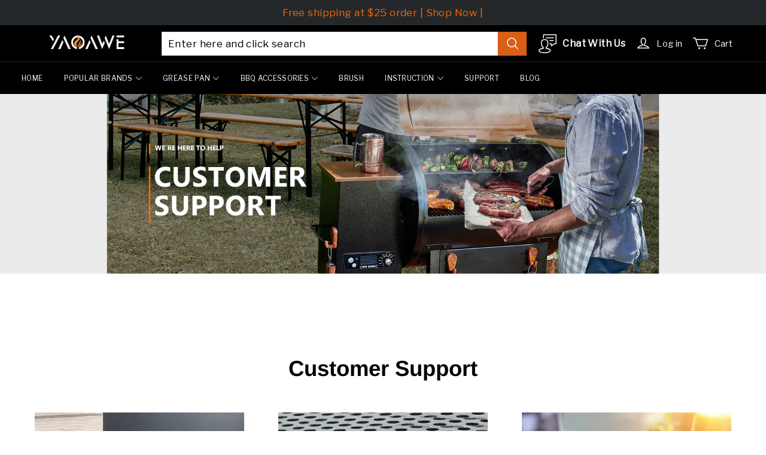

--- FILE ---
content_type: text/html; charset=utf-8
request_url: https://www.yaoawe.com/pages/copy-of-support
body_size: 172087
content:
<!DOCTYPE html>
<html lang="en">

<head>
  <meta charset="UTF-8">
  <meta http-equiv="X-UA-Compatible" content="IE=edge">
  <meta name="viewport" content="width=device-width, minimum-scale=1.0, maximum-scale=1.0, user-scalable=no">
  <meta http-equiv="x-dns-prefetch-control" content="on">

  

  
<style>
:root {
    --page-width: 1480px;
    --color-page-background: 255, 255, 255;
    --color-text: 0, 0, 0;
    --color-light-text: 148, 148, 148;
    --color-sale: 28, 29, 29;
    --color-discount: 227, 38, 25;
    --color-entry-line: 221, 221, 221;
    --color-btn-background: 217, 94, 22;
    --color-btn-text: 255, 255, 255;
    --color-secondary-btn-backgroud: 255, 255, 255;
    --color-secondary-btn-text: 236, 146, 94;
    --color-secondary-btn-border: 221, 221, 221;
    --color-tag-background: 227, 38, 25;
    --color-tag-text: 255, 255, 255;
    --color-cart-dot: 217, 94, 22;
    --color-cart-dot-text: 250, 100, 0;
    --color-image-background: 255, 255, 255;
    --color-section-background: 232, 230, 224;
    --color-mask: 23, 23, 23;
    --color-header-background: 0, 0, 0;
    --color-header-text: 255, 255, 255;
    --color-header-announcement-bar: 37, 40, 42;
    --color-header-announcement-bar-text: 250, 100, 0;
    --color-utility: 0, 0, 0;
    --color-utility-text: 255, 255, 255;
    --color-footer-background: 239, 241, 243;
    --color-footer-border: 227, 231, 231;
    --color-footer-text: 0, 0, 0;
    --type-title-letter-spacing: 0em;
    --type-title-size: 38px;
    --type-title-line-height: 1.3;
    --type-body-letter-spacing: 0.025em;
    --type-body-size: 17px;
    --type-body-line-height: 1.8;
    --type-navigation-size: 12px;
    --co-background-color: 255, 255, 255;
    --co-order-background-color: 250, 250, 250;
    --co-color-btn-bg: 39, 110, 175;
    --co-color-err-color: 240, 73, 73;
    --co-color-msg-color: 39, 110, 175;
}
</style>
    


  
  
  










  
    
  
    
  


  





  


  

<meta name="title" content="Copy of SUPPORT" />











  <meta property="og:url" content="https://www.yaoawe.com/pages/copy-of-support" />

  <meta property="og:site_name" content="YAOAWE" />


  <meta property="og:title" content="Copy of SUPPORT" />

  <meta property="og:description" content="YAOAWE" />


  <meta property="og:type" content="page" />

  <meta property="og:image" content="https://img.myshopline.com/image/store/2000157684/1626084242115/a9f02bf1ed1d4d0293101f558c56f04e.png?w&#x3D;250&amp;h&#x3D;30" />
  <meta property="og:image:secure_url" content="https://img.myshopline.com/image/store/2000157684/1626084242115/a9f02bf1ed1d4d0293101f558c56f04e.png?w&#x3D;250&amp;h&#x3D;30" />
  <meta name="twitter:image" content="https://img.myshopline.com/image/store/2000157684/1626084242115/a9f02bf1ed1d4d0293101f558c56f04e.png?w&#x3D;250&amp;h&#x3D;30" />

  <meta name="twitter:title" content="Copy of SUPPORT" />


  <meta name="twitter:description" content="YAOAWE" />







  <title>Copy of SUPPORT</title>
    <link rel="shortcut icon" href="https://img-va.myshopline.com/image/store/2000157684/1626084242115/6b36552890ee4ed0b1f2de06d178181d.png?w&#x3D;32&amp;h&#x3D;32" type="image/png">

  


      <style>.mp-tooltip{font-feature-settings:"tnum";box-sizing:border-box;color:rgba(0,0,0,.851);display:block;font-size:14px;font-variant:tabular-nums;line-height:1.5715;list-style:none;margin:0;max-width:320px;padding:0;position:fixed;transform:translate(-50%,-100%);visibility:visible;width:-webkit-max-content;width:max-content;z-index:1070}.mp-tooltip-mobile--hidden{display:none!important}.mp-tooltip--hidden{display:none}.mp-tooltip__inner{word-wrap:break-word;background-color:rgba(0,0,0,.749);border-radius:2px;box-shadow:0 3px 6px -4px rgba(0,0,0,.122),0 6px 16px rgba(0,0,0,.078),0 9px 28px 8px rgba(0,0,0,.051);color:#fff;min-height:32px;min-width:30px;padding:6px 8px;text-align:left;text-decoration:none}.mp-tooltip__arrow{background:0 0;display:block;height:13.07106781px;overflow:hidden;pointer-events:none;position:absolute;width:13.07106781px}.mp-tooltip__arrow-content{background-color:rgba(0,0,0,.749);bottom:0;content:"";display:block;height:5px;left:0;margin:auto;pointer-events:auto;position:absolute;right:0;top:0;width:5px}.mp-tooltip--placement-top,.mp-tooltip--placement-topLeft,.mp-tooltip--placement-topRight{padding-bottom:8px}.mp-tooltip--placement-right,.mp-tooltip--placement-rightBottom,.mp-tooltip--placement-rightTop{padding-left:8px}.mp-tooltip--placement-bottom,.mp-tooltip--placement-bottomLeft,.mp-tooltip--placement-bottomRight{padding-top:8px}.mp-tooltip--placement-left,.mp-tooltip--placement-leftBottom,.mp-tooltip--placement-leftTop{padding-right:8px}.mp-tooltip--placement-top .mp-tooltip__arrow,.mp-tooltip--placement-topLeft .mp-tooltip__arrow,.mp-tooltip--placement-topRight .mp-tooltip__arrow{bottom:-5.07106781px}.mp-tooltip--placement-top .mp-tooltip__arrow-content,.mp-tooltip--placement-topLeft .mp-tooltip__arrow-content,.mp-tooltip--placement-topRight .mp-tooltip__arrow-content{box-shadow:3px 3px 7px rgba(0,0,0,.071);transform:translateY(-6.53553391px) rotate(45deg)}.mp-tooltip--placement-top .mp-tooltip__arrow{left:50%;transform:translateX(-50%)}.mp-tooltip--placement-topLeft .mp-tooltip__arrow{left:13px}.mp-tooltip--placement-topRight .mp-tooltip__arrow{right:13px}.mp-tooltip--placement-right .mp-tooltip__arrow,.mp-tooltip--placement-rightBottom .mp-tooltip__arrow,.mp-tooltip--placement-rightTop .mp-tooltip__arrow{left:-5.07106781px}.mp-tooltip--placement-right .mp-tooltip__arrow-content,.mp-tooltip--placement-rightBottom .mp-tooltip__arrow-content,.mp-tooltip--placement-rightTop .mp-tooltip__arrow-content{box-shadow:-3px 3px 7px rgba(0,0,0,.071);transform:translateX(6.53553391px) rotate(45deg)}.mp-tooltip--placement-right .mp-tooltip__arrow{top:50%;transform:translateY(-50%)}.mp-tooltip--placement-rightTop .mp-tooltip__arrow{top:5px}.mp-tooltip--placement-rightBottom .mp-tooltip__arrow{bottom:5px}.mp-tooltip--placement-left .mp-tooltip__arrow,.mp-tooltip--placement-leftBottom .mp-tooltip__arrow,.mp-tooltip--placement-leftTop .mp-tooltip__arrow{right:-5.07106781px}.mp-tooltip--placement-left .mp-tooltip__arrow-content,.mp-tooltip--placement-leftBottom .mp-tooltip__arrow-content,.mp-tooltip--placement-leftTop .mp-tooltip__arrow-content{box-shadow:3px -3px 7px rgba(0,0,0,.071);transform:translateX(-6.53553391px) rotate(45deg)}.mp-tooltip--placement-left .mp-tooltip__arrow{top:50%;transform:translateY(-50%)}.mp-tooltip--placement-leftTop .mp-tooltip__arrow{top:5px}.mp-tooltip--placement-leftBottom .mp-tooltip__arrow{bottom:5px}.mp-tooltip--placement-bottom .mp-tooltip__arrow,.mp-tooltip--placement-bottomLeft .mp-tooltip__arrow,.mp-tooltip--placement-bottomRight .mp-tooltip__arrow{top:-5.07106781px}.mp-tooltip--placement-bottom .mp-tooltip__arrow-content,.mp-tooltip--placement-bottomLeft .mp-tooltip__arrow-content,.mp-tooltip--placement-bottomRight .mp-tooltip__arrow-content{box-shadow:-3px -3px 7px rgba(0,0,0,.071);transform:translateY(6.53553391px) rotate(45deg)}.mp-tooltip--placement-bottom .mp-tooltip__arrow{left:50%;transform:translateX(-50%)}.mp-tooltip--placement-bottomLeft .mp-tooltip__arrow{left:13px}.mp-tooltip--placement-bottomRight .mp-tooltip__arrow{right:13px}.mp-tooltip-rtl{direction:rtl}.mp-tooltip-rtl .mp-tooltip-inner{text-align:right}.customer-sign-in-container.show-loading .sign-in,.customer-sign-in-container:not(.show-loading) .sign-in--loading{display:none}.sign-in__activate-info{color:#000;display:none;font-size:12px;line-height:20px;margin-bottom:32px;text-align:center}.sign-in__has-registered{color:#f04949}.sign-in__from_confirm_email,.sign-in__has-registered{display:none;font-size:12px;line-height:16px;margin-bottom:16px;text-align:center}.sign-in__from_confirm_email{color:#000}.sign-in__buttons{display:flex;justify-content:space-between;margin-top:16px}.sign-in__buttons.password__buttons{justify-content:center}.sign-in__buttons>a{text-decoration:underline}.sign-in__buttons>a,.sign-in__buttons>a:hover{color:#d95e16;}.sign-in__buttons>a:hover{text-decoration:none}.sign-in__third{margin-top:28px}.sign-in__third-buttons{align-items:center;display:flex;flex-wrap:wrap;gap:12px;justify-content:center;margin-top:28px;text-align:center}.sign-in__third-buttons .sign-in__third-button{border:1px solid #dddddd;border-radius:50%;display:inline-block;font-size:0;margin-left:0;padding:12px}.sign-in__divid{line-height:24px;margin-bottom:26px;position:relative;text-align:center}.sign-in__divid:before{background-color:#dddddd;content:"";display:block;height:1px;left:0;position:absolute;top:50%;width:100%;z-index:1}.sign-in__divid>span{background-color:#ffffff;color:rgba(0, 0, 0, 0.6);display:inline-block;padding:0 18px;position:relative;word-break:break-word;z-index:2}.sign-in__guest{margin-top:62px}.sign-in--loading{height:50vh;line-height:50vh;text-align:center}.sign-in--loading svg{animation:loading .8s infinite linear}.sign-in__activate-verifycode{display:none}.sl-input{align-items:center;background-color:#ffffff;box-sizing:border-box;color:#000000;display:flex;flex-flow:row nowrap;font-size:14px;justify-content:space-between;line-height:1.4;position:relative;transition:all .3s;width:100%}.sl-input:after{border:1px solid #dddddd;bottom:0;content:"";left:0;pointer-events:none;position:absolute;right:0;top:0;transition:border-color .3s;z-index:1}[data-button_style=square] .sl-input:after{border-radius:0}[data-button_style=radius] .sl-input:after{border-radius:4px}[data-button_style=rounded] .sl-input:after{border-radius:46px}.sl-input__area input,.sl-input__area select,.sl-input__area textarea{background:none;border:none;border-radius:4px;box-shadow:none!important;color:#000000;height:48px;line-height:1.15;padding:24px 16px 8px;width:100%}.sl-input__area input::-ms-clear,.sl-input__area input::-ms-reveal,.sl-input__area select::-ms-clear,.sl-input__area select::-ms-reveal,.sl-input__area textarea::-ms-clear,.sl-input__area textarea::-ms-reveal{display:none}.sl-input__area input:-webkit-autofill{-webkit-text-fill-color:#000000;-webkit-box-shadow:0 0 0 1000px #ffffff inset!important;}.sl-input input[type=password]{font-family:Helvetica!important;font-size:14px;font-style:normal;font-weight:400;line-height:16px}.sl-input:focus-within .placeholder,.sl-input__area .placeholder.active,.sl-input__area.is-textarea .sl-input__inpEle:not(:placeholder-shown)+.placeholder,.sl-input__inpEle:not(:placeholder-shown)+.placeholder,.sl-input__selectEle:not(:placeholder-shown)+.placeholder{-webkit-line-clamp:1;-webkit-box-orient:vertical;display:block;overflow:hidden;text-overflow:ellipsis;transform:scale(.8) translateY(-100%);white-space:nowrap;width:100%;word-break:normal}.sl-input input:focus,.sl-input textarea:focus{outline:0}.sl-input:focus-within:after,.sl-input:focus:after{border-color:#000000;border-width:2px}.sl-input.is-focus:after,.sl-input:focus-within:after,.sl-input:focus:after{border-width:2px}.sl-input.is-disabled{cursor:not-allowed}.sl-input.is-disabled input,.sl-input.is-disabled select,.sl-input.is-disabled textarea{background-color:rgba(44,44,44,.06)!important;border-color:#d8d8d8!important;color:rgba(44,44,44,.4);cursor:not-allowed;pointer-events:none}.sl-input__area{align-items:center;display:flex;flex:1;position:relative}.sl-input .sl-input__area select{-moz-appearance:none;appearance:none;-webkit-appearance:none;padding-right:30px;position:relative}.sl-input__area input::placeholder,.sl-input__area textarea::placeholder{font-size:0}.sl-input__area .placeholder{-webkit-line-clamp:1;-webkit-box-orient:vertical;color:rgba(0, 0, 0, 0.6);display:-webkit-box;left:16px;overflow:hidden;pointer-events:none;position:absolute;right:0;text-overflow:ellipsis;top:50%;transform:translateY(-50%);transform-origin:left top;transition:transform .3s ease;width:100%;word-break:break-word;z-index:4}.sl-input__area.is-textarea{padding-top:24px}.sl-input__area.is-textarea textarea{padding-top:0;resize:vertical}.sl-input__area.is-textarea .placeholder{top:22px}.sl-input__addonAfter{align-items:center;display:flex;height:100%;position:absolute;right:6px;z-index:1}.sl-input__suffix{display:flex;justify-content:center;margin-right:10px;padding:6px}.code-select__container{display:flex;padding:0 16px 0 8px;position:relative}.code-select__container.active svg{transform:rotate(180deg)}.code-select__container:before{border-left:1px solid #dddddd;content:" "}.code-select__container .code-select__value{padding-right:4px}.code-select__container .code-select__value-wrapper{line-height:30px;padding-left:16px}.code-select__container>select{-webkit-appearance:none;-moz-appearance:none;appearance:none;border:none;bottom:0;left:0;opacity:0;position:absolute;right:0;top:0}.sl-btn{background-color:transparent;border:1px solid transparent;border-radius:0;cursor:pointer;display:inline-block;font-size:13px;font-weight:700;letter-spacing:.3em;line-height:1.6;padding:13px 23px;position:relative;text-align:center;transition:opacity .15s ease-in-out;-webkit-user-select:none;user-select:none;vertical-align:middle;white-space:normal}.sl-btn--ghost{background:transparent!important;border-color:#d95e16!important;color:#d95e16!important;}.sl-btn.btn--loading:after{animation:btn-loading linear 1.5s infinite;background-image:url([data-uri]);content:"";height:20px;left:50%;margin-left:-10px;margin-top:-10px;opacity:1;position:absolute;top:50%;width:20px}.sl-btn.btn-primary{overflow:hidden;transition:color .5s ease}[data-button-hover-animation="1"] .sl-btn.btn-primary:hover:after{animation:btn-sweep .75s cubic-bezier(.01,.56,1,1);background-image:linear-gradient(90deg,transparent,hsla(0,0%,100%,.25),transparent);height:100%;left:150%;margin-left:0;margin-top:0;top:0;transform:skew(-20deg);width:100%}[data-button-hover-animation="2"] .sl-btn.btn-primary{transition:all .6s}[data-button-hover-animation="2"] .sl-btn.btn-primary:hover{box-shadow:0 10px 20px rgba(0,0,0,.1)}[data-button-hover-animation="2"] .sl-btn.btn-primary:hover:after{background:transparent radial-gradient(circle,hsla(0,0%,100%,.08) 1%,transparent 0) 50%/15000%}[data-button-hover-animation="2"] .sl-btn.btn-primary:hover:active:after{background-color:transparent;background-size:100%;opacity:1;transition:background 0s}[data-button-hover-animation="3"] .sl-btn.btn-primary{background-color:transparent;border-color:var(--primary-btn-background-color);transition:color .45s cubic-bezier(.785,.135,.15,.86),border .45s cubic-bezier(.785,.135,.15,.86);z-index:1}[data-button-hover-animation="3"] .sl-btn.btn-primary:after{background-color:var(--primary-btn-background-color);transform:scaleX(1);transform-origin:left center;transition:transform .45s cubic-bezier(.785,.135,.15,.86);z-index:-1}[data-button-hover-animation="3"] .sl-btn.btn-primary:hover{background-color:transparent;color:var(--primary-btn-background-color)}[data-button-hover-animation="3"] .sl-btn.btn-primary:hover:after{transform:scaleX(0);transform-origin:right center}[data-button-hover-animation="4"] .sl-btn.btn-primary{background-color:transparent;overflow:hidden;z-index:1}[data-button-hover-animation="4"] .sl-btn.btn-primary:after{-webkit-backface-visibility:hidden;backface-visibility:hidden;background-color:var(--primary-btn-background-color);border-radius:0 0 0 80%;height:300%;left:-55%;top:-100%;transition:transform .5s ease,border-radius 2.5s cubic-bezier(.84,-.01,.56,.59);width:300%;z-index:-1}[data-button-hover-animation="4"] .sl-btn.btn-primary:hover{color:var(--primary-btn-background-color)}[data-button-hover-animation="4"] .sl-btn.btn-primary:hover:after{transform:translate(-45%,-70%)}.sl-btn.btn-link{font-size:get-body-size(3,sm);font-weight:inherit;letter-spacing:inherit;padding-left:2px;padding-right:2px;position:relative}.sl-btn.btn-link:after,.sl-btn.btn-link:before{bottom:0;content:"";height:1px;left:0;position:absolute;right:0}.sl-btn.btn-link:before{background-color:rgba(0, 0, 0, 0.15);}.sl-btn.btn-link:after{background-color:#000000;border-bottom-right-radius:1px;border-top-right-radius:1px;height:2px;transform:scaleX(0);transform-origin:left center;transition:transform .5s ease-out}.sl-btn.btn-link:hover:after{transform:scaleX(1)}.sl-btn.btn-outline-primary,.sl-btn.btn-primary{font-size:get-body-size(5,sm);text-transform:uppercase}.sl-btn.btn-primary,.sl-btn.btn-primary.active,.sl-btn.btn-primary.disabled,.sl-btn.btn-primary:active,.sl-btn.btn-primary:disabled,.sl-btn.btn-primary:focus,.sl-btn.btn-primary:hover{background-color:#d95e16;border-color:#d95e16;color:#ffffff;}.sl-btn.btn--block,.sl-btn.col-24{flex:0 0 auto;width:100%}.sl-checkbox{font-feature-settings:"tnum";box-sizing:border-box;cursor:pointer;font-size:14px;font-variant:tabular-nums;line-height:1.5715;line-height:1;list-style:none;margin:0;outline:none;padding:0;position:relative;top:.2em;white-space:nowrap}.sl-checkbox+span{padding-left:8px;padding-right:8px}.sl-checkbox__wrapper{font-feature-settings:"tnum";align-items:baseline;box-sizing:border-box;cursor:pointer;display:inline-flex;font-size:14px;font-variant:tabular-nums;line-height:1.5715;line-height:unset;list-style:none;margin:0;padding:0}.sl-checkbox__input{-webkit-appearance:auto;cursor:pointer;height:100%;inset:0;opacity:0;position:absolute;width:100%;z-index:1}.sl-checkbox__input:checked+.sl-checkbox__inner{background-color:#d95e16;border-color:#d95e16;}.sl-checkbox__input:checked+.sl-checkbox__inner:after{border:2px solid #fff;border-left:0;border-top:0;content:" ";display:table;opacity:1;position:absolute;transform:rotate(45deg) scale(1) translate(-50%,-50%);transition:all .2s cubic-bezier(.12,.4,.29,1.46) .1s}.sl-checkbox__inner{border:1px solid #dddddd;border-collapse:separate;border-radius:2px;direction:ltr;display:block;height:16px;left:0;position:relative;top:0;transition:all .3s;width:16px}.sl-checkbox__inner:after{border:2px solid #fff;border-left:0;border-top:0;content:" ";display:table;height:9.14285714px;left:21.5%;opacity:0;position:absolute;top:50%;transform:rotate(45deg) scale(0) translate(-50%,-50%);transition:all .1s cubic-bezier(.71,-.46,.88,.6),opacity .1s;width:5.71428571px}.customer{margin:120px auto;width:430px}.customer__title{color:#000000;font-size:24px;font-weight:700;line-height:1.4;margin-bottom:32px;margin-top:0;text-align:center;text-transform:uppercase}.customer__tips{font-size:12px;line-height:20px;margin:32px 0 16px;text-align:center}.customer__form-item{margin-top:16px}.customer__form-item--send{font-feature-settings:"tnum";color:#d95e16;font-size:14px;font-variant-numeric:tabular-nums;padding:0}@media(min-width:768px){.customer__form-item--send{font-size:14px}}.customer__form-item--send:focus,.customer__form-item--send:hover{color:#d95e16;}.customer__form-item--send:before,.customer__form-item--send:not(.btn--loading):after{display:none}.customer__form-nickname{align-items:center;display:flex;gap:20px;justify-content:space-between;margin-top:16px}.customer__form-nickname>.customer__form-item{flex:1;margin-top:0}.customer__form-nickname .sl-input__suffix{display:none}.customer__error{color:#f04949;display:none;font-size:12px;line-height:16px;margin-top:8px}.customer__footer-link{color:#d95e16;margin-bottom:46px;margin-top:28px}.customer--link{text-decoration:underline}.customer--link:hover{text-decoration:none}.customer .hide{display:none!important}.customer .errClass .sl-input:after{border-color:#f04949}.customer input:-webkit-autofill{-webkit-text-fill-color:#000000;-webkit-box-shadow:0 0 0 1000px #ffffff inset!important;}.form-item--password .sl-input__suffix{color:rgba(0, 0, 0, 0.6);cursor:pointer}@media screen and (max-width:750px){.customer{padding:0 20px;width:100%}}.air-datepicker-cell.-day-.-other-month-,.air-datepicker-cell.-year-.-other-decade-{color:var(--adp-color-other-month)}.air-datepicker-cell.-day-.-other-month-:hover,.air-datepicker-cell.-year-.-other-decade-:hover{color:var(--adp-color-other-month-hover)}.-disabled-.-focus-.air-datepicker-cell.-day-.-other-month-,.-disabled-.-focus-.air-datepicker-cell.-year-.-other-decade-{color:var(--adp-color-other-month)}.-selected-.air-datepicker-cell.-day-.-other-month-,.-selected-.air-datepicker-cell.-year-.-other-decade-{background:var(--adp-background-color-selected-other-month);color:#fff}.-selected-.-focus-.air-datepicker-cell.-day-.-other-month-,.-selected-.-focus-.air-datepicker-cell.-year-.-other-decade-{background:var(--adp-background-color-selected-other-month-focused)}.-in-range-.air-datepicker-cell.-day-.-other-month-,.-in-range-.air-datepicker-cell.-year-.-other-decade-{background-color:var(--adp-background-color-in-range);color:var(--adp-color)}.-in-range-.-focus-.air-datepicker-cell.-day-.-other-month-,.-in-range-.-focus-.air-datepicker-cell.-year-.-other-decade-{background-color:var(--adp-background-color-in-range-focused)}.air-datepicker-cell.-day-.-other-month-:empty,.air-datepicker-cell.-year-.-other-decade-:empty{background:none;border:none}.air-datepicker-cell{align-items:center;border-radius:var(--adp-cell-border-radius);box-sizing:border-box;cursor:pointer;display:flex;justify-content:center;position:relative;z-index:1}.air-datepicker-cell.-focus-{background:var(--adp-cell-background-color-hover)}.air-datepicker-cell.-current-{color:var(--adp-color-current-date)}.air-datepicker-cell.-current-.-focus-{color:var(--adp-color)}.air-datepicker-cell.-current-.-in-range-{color:var(--adp-color-current-date)}.air-datepicker-cell.-disabled-{color:var(--adp-color-disabled);cursor:default}.air-datepicker-cell.-disabled-.-focus-{color:var(--adp-color-disabled)}.air-datepicker-cell.-disabled-.-in-range-{color:var(--adp-color-disabled-in-range)}.air-datepicker-cell.-disabled-.-current-.-focus-{color:var(--adp-color-disabled)}.air-datepicker-cell.-in-range-{background:var(--adp-cell-background-color-in-range);border-radius:0}.air-datepicker-cell.-in-range-:hover{background:var(--adp-cell-background-color-in-range-hover)}.air-datepicker-cell.-range-from-{background-color:var(--adp-cell-background-color-in-range);border:1px solid var(--adp-cell-border-color-in-range);border-radius:var(--adp-cell-border-radius) 0 0 var(--adp-cell-border-radius)}.air-datepicker-cell.-range-to-{background-color:var(--adp-cell-background-color-in-range);border:1px solid var(--adp-cell-border-color-in-range);border-radius:0 var(--adp-cell-border-radius) var(--adp-cell-border-radius) 0}.air-datepicker-cell.-range-to-.-range-from-{border-radius:var(--adp-cell-border-radius)}.air-datepicker-cell.-selected-{border:none}.air-datepicker-cell.-selected-,.air-datepicker-cell.-selected-.-current-{background:var(--adp-cell-background-color-selected);color:#fff}.air-datepicker-cell.-selected-.-focus-{background:var(--adp-cell-background-color-selected-hover)}.air-datepicker-body{transition:all var(--adp-transition-duration) var(--adp-transition-ease)}.air-datepicker-body.-hidden-{display:none}.air-datepicker-body--day-names{display:grid;grid-template-columns:repeat(7,var(--adp-day-cell-width));margin:8px 0 3px}.air-datepicker-body--day-name{align-items:center;color:var(--adp-day-name-color);display:flex;flex:1;font-size:.8em;justify-content:center;text-align:center;text-transform:uppercase}.air-datepicker-body--day-name.-clickable-{cursor:pointer}.air-datepicker-body--day-name.-clickable-:hover{color:var(--adp-day-name-color-hover)}.air-datepicker-body--cells{display:grid}.air-datepicker-body--cells.-days-{grid-auto-rows:var(--adp-day-cell-height);grid-template-columns:repeat(7,var(--adp-day-cell-width))}.air-datepicker-body--cells.-months-{grid-auto-rows:var(--adp-month-cell-height);grid-template-columns:repeat(3,1fr)}.air-datepicker-body--cells.-years-{grid-auto-rows:var(--adp-year-cell-height);grid-template-columns:repeat(4,1fr)}.air-datepicker-nav{border-bottom:1px solid var(--adp-border-color-inner);box-sizing:content-box;display:flex;justify-content:space-between;min-height:var(--adp-nav-height);padding:var(--adp-padding)}.-only-timepicker- .air-datepicker-nav{display:none}.air-datepicker-nav--action,.air-datepicker-nav--title{align-items:center;cursor:pointer;display:flex;justify-content:center}.air-datepicker-nav--action{border-radius:var(--adp-border-radius);-webkit-user-select:none;user-select:none;width:var(--adp-nav-action-size)}.air-datepicker-nav--action:hover{background:var(--adp-background-color-hover)}.air-datepicker-nav--action:active{background:var(--adp-background-color-active)}.air-datepicker-nav--action.-disabled-{visibility:hidden}.air-datepicker-nav--action svg{height:32px;width:32px}.air-datepicker-nav--action path{fill:none;stroke:var(--adp-nav-arrow-color);stroke-width:2px}.air-datepicker-nav--title{border-radius:var(--adp-border-radius);padding:0 8px}.air-datepicker-nav--title i{color:var(--adp-nav-color-secondary);font-style:normal;margin-left:.3em}.air-datepicker-nav--title:hover{background:var(--adp-background-color-hover)}.air-datepicker-nav--title:active{background:var(--adp-background-color-active)}.air-datepicker-nav--title.-disabled-{background:none;cursor:default}.air-datepicker-buttons{display:grid;grid-auto-columns:1fr;grid-auto-flow:column}.air-datepicker-button{background:hsla(0,0%,100%,0);border:none;border-radius:var(--adp-btn-border-radius);color:var(--adp-btn-color);cursor:pointer;display:inline-flex;height:var(--adp-btn-height)}.air-datepicker-button:focus,.air-datepicker-button:hover{background:var(--adp-btn-background-color-hover);color:var(--adp-btn-color-hover)}.air-datepicker-button:focus{outline:none}.air-datepicker-button:active{background:var(--adp-btn-background-color-active)}.air-datepicker-button span{align-items:center;display:flex;height:100%;justify-content:center;outline:none;width:100%}.air-datepicker-time{grid-column-gap:12px;align-items:center;display:grid;grid-template-columns:-webkit-max-content 1fr;grid-template-columns:max-content 1fr;padding:0 var(--adp-time-padding-inner);position:relative}.-only-timepicker- .air-datepicker-time{border-top:none}.air-datepicker-time--current{align-items:center;display:flex;flex:1;font-size:14px;text-align:center}.air-datepicker-time--current-colon{line-height:1;margin:0 2px 3px}.air-datepicker-time--current-hours,.air-datepicker-time--current-minutes{font-family:Century Gothic,CenturyGothic,AppleGothic,sans-serif;font-size:19px;line-height:1;position:relative;z-index:1}.air-datepicker-time--current-hours:after,.air-datepicker-time--current-minutes:after{background:var(--adp-background-color-hover);border-radius:var(--adp-border-radius);bottom:-2px;content:"";left:-2px;opacity:0;position:absolute;right:-2px;top:-3px;z-index:-1}.air-datepicker-time--current-hours.-focus-:after,.air-datepicker-time--current-minutes.-focus-:after{opacity:1}.air-datepicker-time--current-ampm{align-self:flex-end;color:var(--adp-time-day-period-color);font-size:11px;margin-bottom:1px;margin-left:6px;text-transform:uppercase}.air-datepicker-time--row{align-items:center;background:linear-gradient(to right,var(--adp-time-track-color),var(--adp-time-track-color)) left 50%/100% var(--adp-time-track-height) no-repeat;display:flex;font-size:11px;height:17px}.air-datepicker-time--row:first-child{margin-bottom:4px}.air-datepicker-time--row input[type=range]{-webkit-appearance:none;background:none;cursor:pointer;flex:1;height:100%;margin:0;padding:0;width:100%}.air-datepicker-time--row input[type=range]::-webkit-slider-thumb{-webkit-appearance:none}.air-datepicker-time--row input[type=range]::-ms-tooltip{display:none}.air-datepicker-time--row input[type=range]:hover::-webkit-slider-thumb{border-color:var(--adp-time-track-color-hover)}.air-datepicker-time--row input[type=range]:hover::-moz-range-thumb{border-color:var(--adp-time-track-color-hover)}.air-datepicker-time--row input[type=range]:hover::-ms-thumb{border-color:var(--adp-time-track-color-hover)}.air-datepicker-time--row input[type=range]:focus{outline:none}.air-datepicker-time--row input[type=range]:focus::-webkit-slider-thumb{background:var(--adp-cell-background-color-selected);border-color:var(--adp-cell-background-color-selected)}.air-datepicker-time--row input[type=range]:focus::-moz-range-thumb{background:var(--adp-cell-background-color-selected);border-color:var(--adp-cell-background-color-selected)}.air-datepicker-time--row input[type=range]:focus::-ms-thumb{background:var(--adp-cell-background-color-selected);border-color:var(--adp-cell-background-color-selected)}.air-datepicker-time--row input[type=range]::-webkit-slider-thumb{background:#fff;border:1px solid var(--adp-time-track-color);border-radius:3px;box-sizing:border-box;cursor:pointer;height:12px;-webkit-transition:background var(--adp-transition-duration);transition:background var(--adp-transition-duration);width:12px}.air-datepicker-time--row input[type=range]::-moz-range-thumb{background:#fff;border:1px solid var(--adp-time-track-color);border-radius:3px;box-sizing:border-box;cursor:pointer;height:12px;-moz-transition:background var(--adp-transition-duration);transition:background var(--adp-transition-duration);width:12px}.air-datepicker-time--row input[type=range]::-ms-thumb{background:#fff;border:1px solid var(--adp-time-track-color);border-radius:3px;box-sizing:border-box;cursor:pointer;height:12px;-ms-transition:background var(--adp-transition-duration);transition:background var(--adp-transition-duration);width:12px}.air-datepicker-time--row input[type=range]::-webkit-slider-thumb{margin-top:calc(var(--adp-time-thumb-size)/2*-1)}.air-datepicker-time--row input[type=range]::-webkit-slider-runnable-track{background:transparent;border:none;color:transparent;cursor:pointer;height:var(--adp-time-track-height)}.air-datepicker-time--row input[type=range]::-moz-range-track{background:transparent;border:none;color:transparent;cursor:pointer;height:var(--adp-time-track-height)}.air-datepicker-time--row input[type=range]::-ms-track{background:transparent;border:none;color:transparent;cursor:pointer;height:var(--adp-time-track-height)}.air-datepicker-time--row input[type=range]::-ms-fill-lower,.air-datepicker-time--row input[type=range]::-ms-fill-upper{background:transparent}.air-datepicker{--adp-font-family:-apple-system,BlinkMacSystemFont,"Segoe UI",Roboto,Helvetica,Arial,sans-serif,"Apple Color Emoji","Segoe UI Emoji","Segoe UI Symbol";--adp-font-size:14px;--adp-width:246px;--adp-z-index:100;--adp-padding:4px;--adp-grid-areas:"nav" "body" "timepicker" "buttons";--adp-transition-duration:.3s;--adp-transition-ease:ease-out;--adp-transition-offset:8px;--adp-background-color:#fff;--adp-background-color-hover:#f0f0f0;--adp-background-color-active:#eaeaea;--adp-background-color-in-range:rgba(92,196,239,.1);--adp-background-color-in-range-focused:rgba(92,196,239,.2);--adp-background-color-selected-other-month-focused:#8ad5f4;--adp-background-color-selected-other-month:#a2ddf6;--adp-color:#4a4a4a;--adp-color-secondary:#9c9c9c;--adp-accent-color:#4eb5e6;--adp-color-current-date:var(--adp-accent-color);--adp-color-other-month:#dedede;--adp-color-disabled:#aeaeae;--adp-color-disabled-in-range:#939393;--adp-color-other-month-hover:#c5c5c5;--adp-border-color:#dbdbdb;--adp-border-color-inner:#efefef;--adp-border-radius:4px;--adp-border-color-inline:#d7d7d7;--adp-nav-height:32px;--adp-nav-arrow-color:var(--adp-color-secondary);--adp-nav-action-size:32px;--adp-nav-color-secondary:var(--adp-color-secondary);--adp-day-name-color:#ff9a19;--adp-day-name-color-hover:#8ad5f4;--adp-day-cell-width:1fr;--adp-day-cell-height:32px;--adp-month-cell-height:42px;--adp-year-cell-height:56px;--adp-pointer-size:10px;--adp-poiner-border-radius:2px;--adp-pointer-offset:14px;--adp-cell-border-radius:4px;--adp-cell-background-color-hover:var(--adp-background-color-hover);--adp-cell-background-color-selected:#5cc4ef;--adp-cell-background-color-selected-hover:#45bced;--adp-cell-background-color-in-range:rgba(92,196,239,.1);--adp-cell-background-color-in-range-hover:rgba(92,196,239,.2);--adp-cell-border-color-in-range:var(--adp-cell-background-color-selected);--adp-btn-height:32px;--adp-btn-color:var(--adp-accent-color);--adp-btn-color-hover:var(--adp-color);--adp-btn-border-radius:var(--adp-border-radius);--adp-btn-background-color-hover:var(--adp-background-color-hover);--adp-btn-background-color-active:var(--adp-background-color-active);--adp-time-track-height:1px;--adp-time-track-color:#dedede;--adp-time-track-color-hover:#b1b1b1;--adp-time-thumb-size:12px;--adp-time-padding-inner:10px;--adp-time-day-period-color:var(--adp-color-secondary);--adp-mobile-font-size:16px;--adp-mobile-nav-height:40px;--adp-mobile-width:320px;--adp-mobile-day-cell-height:38px;--adp-mobile-month-cell-height:48px;--adp-mobile-year-cell-height:64px}.air-datepicker-overlay{--adp-overlay-background-color:rgba(0,0,0,.3);--adp-overlay-transition-duration:.3s;--adp-overlay-transition-ease:ease-out;--adp-overlay-z-index:99}.air-datepicker{background:var(--adp-background-color);border:1px solid var(--adp-border-color);border-radius:var(--adp-border-radius);box-shadow:0 4px 12px rgba(0,0,0,.15);box-sizing:content-box;color:var(--adp-color);display:grid;font-family:var(--adp-font-family),sans-serif;font-size:var(--adp-font-size);grid-template-areas:var(--adp-grid-areas);grid-template-columns:1fr;grid-template-rows:repeat(4,-webkit-max-content);grid-template-rows:repeat(4,max-content);position:absolute;transition:opacity var(--adp-transition-duration) var(--adp-transition-ease),transform var(--adp-transition-duration) var(--adp-transition-ease);width:var(--adp-width);z-index:var(--adp-z-index)}.air-datepicker:not(.-custom-position-){opacity:0}.air-datepicker.-from-top-{transform:translateY(calc(var(--adp-transition-offset)*-1))}.air-datepicker.-from-right-{transform:translateX(var(--adp-transition-offset))}.air-datepicker.-from-bottom-{transform:translateY(var(--adp-transition-offset))}.air-datepicker.-from-left-{transform:translateX(calc(var(--adp-transition-offset)*-1))}.air-datepicker.-active-:not(.-custom-position-){opacity:1;transform:translate(0)}.air-datepicker.-active-.-custom-position-{transition:none}.air-datepicker.-inline-{border-color:var(--adp-border-color-inline);box-shadow:none;left:auto;opacity:1;position:static;right:auto;transform:none}.air-datepicker.-inline- .air-datepicker--pointer{display:none}.air-datepicker.-is-mobile-{--adp-font-size:var(--adp-mobile-font-size);--adp-day-cell-height:var(--adp-mobile-day-cell-height);--adp-month-cell-height:var(--adp-mobile-month-cell-height);--adp-year-cell-height:var(--adp-mobile-year-cell-height);--adp-nav-height:var(--adp-mobile-nav-height);--adp-nav-action-size:var(--adp-mobile-nav-height);border:none;position:fixed;width:var(--adp-mobile-width)}.air-datepicker.-is-mobile- *{-webkit-tap-highlight-color:rgba(0,0,0,0)}.air-datepicker.-is-mobile- .air-datepicker--pointer{display:none}.air-datepicker.-is-mobile-:not(.-custom-position-){transform:translate(-50%,calc(-50% + var(--adp-transition-offset)))}.air-datepicker.-is-mobile-.-active-:not(.-custom-position-){transform:translate(-50%,-50%)}.air-datepicker.-custom-position-{transition:none}.air-datepicker-global-container{left:0;position:absolute;top:0}.air-datepicker--pointer{--pointer-half-size:calc(var(--adp-pointer-size)/2);z-index:-1}.air-datepicker--pointer,.air-datepicker--pointer:after{height:var(--adp-pointer-size);position:absolute;width:var(--adp-pointer-size)}.air-datepicker--pointer:after{background:#fff;border-right:1px solid var(--adp-border-color-inline);border-top:1px solid var(--adp-border-color-inline);border-top-right-radius:var(--adp-poiner-border-radius);box-sizing:border-box;content:""}.-top-center- .air-datepicker--pointer,.-top-left- .air-datepicker--pointer,.-top-right- .air-datepicker--pointer,[data-popper-placement^=top] .air-datepicker--pointer{top:calc(100% - var(--pointer-half-size) + 1px)}.-top-center- .air-datepicker--pointer:after,.-top-left- .air-datepicker--pointer:after,.-top-right- .air-datepicker--pointer:after,[data-popper-placement^=top] .air-datepicker--pointer:after{transform:rotate(135deg)}.-right-bottom- .air-datepicker--pointer,.-right-center- .air-datepicker--pointer,.-right-top- .air-datepicker--pointer,[data-popper-placement^=right] .air-datepicker--pointer{right:calc(100% - var(--pointer-half-size) + 1px)}.-right-bottom- .air-datepicker--pointer:after,.-right-center- .air-datepicker--pointer:after,.-right-top- .air-datepicker--pointer:after,[data-popper-placement^=right] .air-datepicker--pointer:after{transform:rotate(225deg)}.-bottom-center- .air-datepicker--pointer,.-bottom-left- .air-datepicker--pointer,.-bottom-right- .air-datepicker--pointer,[data-popper-placement^=bottom] .air-datepicker--pointer{bottom:calc(100% - var(--pointer-half-size) + 1px)}.-bottom-center- .air-datepicker--pointer:after,.-bottom-left- .air-datepicker--pointer:after,.-bottom-right- .air-datepicker--pointer:after,[data-popper-placement^=bottom] .air-datepicker--pointer:after{transform:rotate(315deg)}.-left-bottom- .air-datepicker--pointer,.-left-center- .air-datepicker--pointer,.-left-top- .air-datepicker--pointer,[data-popper-placement^=left] .air-datepicker--pointer{left:calc(100% - var(--pointer-half-size) + 1px)}.-left-bottom- .air-datepicker--pointer:after,.-left-center- .air-datepicker--pointer:after,.-left-top- .air-datepicker--pointer:after,[data-popper-placement^=left] .air-datepicker--pointer:after{transform:rotate(45deg)}.-bottom-left- .air-datepicker--pointer,.-top-left- .air-datepicker--pointer{left:var(--adp-pointer-offset)}.-bottom-right- .air-datepicker--pointer,.-top-right- .air-datepicker--pointer{right:var(--adp-pointer-offset)}.-bottom-center- .air-datepicker--pointer,.-top-center- .air-datepicker--pointer{left:calc(50% - var(--adp-pointer-size)/2)}.-left-top- .air-datepicker--pointer,.-right-top- .air-datepicker--pointer{top:var(--adp-pointer-offset)}.-left-bottom- .air-datepicker--pointer,.-right-bottom- .air-datepicker--pointer{bottom:var(--adp-pointer-offset)}.-left-center- .air-datepicker--pointer,.-right-center- .air-datepicker--pointer{top:calc(50% - var(--adp-pointer-size)/2)}.air-datepicker--navigation{grid-area:nav}.air-datepicker--content{box-sizing:content-box;grid-area:body;padding:var(--adp-padding)}.-only-timepicker- .air-datepicker--content{display:none}.air-datepicker--time{grid-area:timepicker}.air-datepicker--buttons{grid-area:buttons}.air-datepicker--buttons,.air-datepicker--time{border-top:1px solid var(--adp-border-color-inner);padding:var(--adp-padding)}.air-datepicker-overlay{background:var(--adp-overlay-background-color);height:0;left:0;opacity:0;position:fixed;top:0;transition:opacity var(--adp-overlay-transition-duration) var(--adp-overlay-transition-ease),left 0s,height 0s,width 0s;transition-delay:0s,var(--adp-overlay-transition-duration),var(--adp-overlay-transition-duration),var(--adp-overlay-transition-duration);width:0;z-index:var(--adp-overlay-z-index)}.air-datepicker-overlay.-active-{height:100%;opacity:1;transition:opacity var(--adp-overlay-transition-duration) var(--adp-overlay-transition-ease),height 0s,width 0s;width:100%}.air-datepicker{--adp-background-color:#ffffff;--adp-border-color-inner:#dddddd;--adp-border-color-inline:#dddddd;--adp-border-color:#dddddd;--adp-nav-arrow-color:#000000;--adp-background-color-hover:rgba(0, 0, 0, 0.1);--adp-background-color-active:rgba(0, 0, 0, 0.1);--adp-color-disabled:rgba(0, 0, 0, 0.3);--adp-color-other-month:rgba(0, 0, 0, 0.6);--adp-color-other-month-hover:rgba(0, 0, 0, 0.8);--adp-color:#000000;--adp-accent-color:#d95e16;--adp-btn-color:#d95e16;--adp-background-color-selected-other-month:#d95e16;--adp-background-color-selected-other-month-focused:#d95e16;--adp-cell-background-color-selected:#d95e16;--adp-cell-background-color-selected-hover:#d95e16;--adp-day-name-color:#000000;--adp-nav-color-secondary:#000000;--adp-width:284px}.air-datepicker-cell.-current-{border:1px solid rgba(217, 94, 22, 0.6);color:inherit}.air-datepicker-body--cells{gap:6px}.air-datepicker-nav{padding:4px 8px}.air-datepicker--content{padding:8px 12px}.air-datepicker-body--day-names{margin:4px 0 8px}.air-datepicker--pointer:after{background-color:#ffffff;}.air-datepicker-cell.-disabled-{background-color:transparent;color:var(--adp-color-disabled)!important;cursor:not-allowed}.air-datepicker-cell.-selected-,.air-datepicker-cell.-selected-.-current-{color:#ffffff;}.air-datepicker-global-container{z-index:1100}body .rolldate-container{color:#000000;}body .rolldate-container .rolldate-btn{flex-shrink:0;padding:0 12px;position:static}body .rolldate-container .rolldate-btn,body .rolldate-container .rolldate-confirm{color:#d95e16;}body .rolldate-container header{align-items:center;display:flex;justify-content:space-between;line-height:normal;min-height:42px;padding:8px 0}body .rolldate-container .mask-top,body .rolldate-container header{border-bottom:1px solid #dddddd;}body .rolldate-container .mask-bottom{border-top:1px solid #dddddd;}body .rolldate-container .rolldate-mask{background-color:rgba(23, 23, 23, 0.6);}body .rolldate-container .rolldate-panel{background:#ffffff;}body .rolldate-container .rolldate-dim{background:linear-gradient(0deg,rgba(255, 255, 255, 0.4),rgba(255, 255, 255, 0.8));}.sl-picker{border:1px solid #dddddd;box-sizing:border-box;display:inline-flex;margin:0;padding:4px 11px 4px 0;position:relative;transition:border .3s,box-shadow .3s}@media(max-width:767.98px){.sl-picker .show-not-mobile{display:none}}@media(min-width:768px){.sl-picker .show-only-mobile{display:none}}.sl-picker:hover{border-color:#d95e16;}.sl-picker-input{align-items:center;display:inline-flex;position:relative;width:100%}.sl-picker-input>input{background-image:none;background:transparent;border:0;color:#000000;display:inline-block;flex:auto;height:auto;min-width:1px;padding:0 0 0 11px;position:relative;transition:all .3s;width:100%}.sl-picker-input>input::placeholder{color:rgba(0, 0, 0, 0.6);}.sl-picker-input>input:placeholder-shown{text-overflow:ellipsis}.sl-picker-suffix{align-self:center;color:rgba(0, 0, 0, 0.6);line-height:1;margin-left:4px;pointer-events:none}.sl-picker-suffix>*{vertical-align:top}.sl-select{align-items:center;background-color:#ffffff;box-sizing:border-box;color:#000000;display:flex;flex-flow:row nowrap;font-size:14px;justify-content:space-between;line-height:1.4;position:relative;transition:all .3s;width:100%}.sl-select:after{border:1px solid #dddddd;bottom:0;content:"";left:0;pointer-events:none;position:absolute;right:0;top:0;transition:border-color .3s;z-index:1}[data-button_style=square] .sl-select:after{border-radius:0}[data-button_style=radius] .sl-select:after{border-radius:4px}[data-button_style=rounded] .sl-select:after{border-radius:46px}.sl-select__area select{background:none;border:none;border-radius:4px;box-shadow:none!important;color:#000000;height:48px;line-height:1.15;padding:24px 16px 8px;width:100%}.sl-select__area select::-ms-clear,.sl-select__area select::-ms-reveal{display:none}.sl-select__area input:-webkit-autofill{-webkit-text-fill-color:#000000;-webkit-box-shadow:0 0 0 1000px #ffffff inset!important;}.sl-select select{border:none;width:100%}.sl-select:focus-within .placeholder,.sl-select__area .placeholder.active,.sl-select__area.is-textarea .sl-select__inpEle:not(:placeholder-shown)+.placeholder,.sl-select__inpEle:not(:placeholder-shown)+.placeholder,.sl-select__selectEle:not(:placeholder-shown)+.placeholder{-webkit-line-clamp:1;-webkit-box-orient:vertical;display:block;overflow:hidden;text-overflow:ellipsis;transform:scale(.8) translateY(-100%);white-space:nowrap;width:100%;word-break:normal}.sl-select input:focus,.sl-select textarea:focus{outline:0}.sl-select:focus-within:after,.sl-select:focus:after{border-color:#000000;border-width:2px}.sl-select.is-focus:after,.sl-select:focus-within:after,.sl-select:focus:after{border-width:2px}.sl-select.is-disabled{cursor:not-allowed}.sl-select.is-disabled select{background-color:rgba(44,44,44,.06)!important;border-color:#d8d8d8!important;color:rgba(44,44,44,.4);cursor:not-allowed;pointer-events:none}.sl-select__area{align-items:center;display:flex;flex:1;position:relative}.sl-select .sl-select__area select{-moz-appearance:none;appearance:none;-webkit-appearance:none;padding-right:30px;position:relative}.sl-select__area .placeholder{-webkit-line-clamp:1;-webkit-box-orient:vertical;color:rgba(0, 0, 0, 0.6);display:-webkit-box;left:16px;overflow:hidden;pointer-events:none;position:absolute;right:0;text-overflow:ellipsis;top:50%;transform:translateY(-50%);transform-origin:left top;transition:transform .3s ease;width:100%;word-break:break-word;z-index:4}.sl-select__addonAfter{align-items:center;display:flex;height:100%;position:absolute;right:6px;z-index:1}.sl-select__suffix{display:flex;justify-content:center;margin-right:10px;padding:6px}.sign-up__footer-link{margin-bottom:46px;margin-top:28px}.sign-up__footer-link,.sign-up__login-link{color:#d95e16;}.sign-up__login-link{margin-bottom:16px;margin-top:16px}.sign-up__link{text-decoration:underline}.sign-up__link,.sign-up__link:hover{color:#d95e16;}.sign-up__link:hover{text-decoration:none}.sign-up__modal-header{background:#fff;border-bottom:1px solid #ddddd8;border-radius:8px 8px 0 0;color:rgba(0,0,0,.85);width:766px}.sign-up__modal-title{word-wrap:break-word;color:rgba(0,0,0,.85);font-size:24px;font-weight:700;line-height:81px;margin:0;padding:0 36px}.sign-up__modal-body{height:calc(100% - 82px);max-width:766px;overflow:auto;padding-bottom:36px}.sign-up__modal-content{word-wrap:break-word;font-size:14px;line-height:1.5715;max-height:346px;overflow-y:scroll;padding:24px 36px 0}@media(max-width:767.98px){.sign-up__modal-header{width:100%}.sign-up__modal-body{max-width:100%}.sign-up__modal-content{max-height:none}}.register-modal__container .register-modal__body{padding:0!important}@media(max-width:767.98px){.register-modal__container{height:90vh!important}}.login-modal__container{max-height:calc(100vh - 48px);overflow-y:auto;overscroll-behavior:contain}.login-modal__container .login-modal__body{padding:0!important}.login-modal__container .mp-modal__close{background-blend-mode:none!important;background-color:inherit!important;height:48px!important;-webkit-mask-image:none!important;mask-image:none!important;right:8px!important;top:8px!important;width:48px!important}@media screen and (min-width:1069px){.login-modal__container{width:1021px!important}}@media(min-width:768px){.login-modal__container{max-width:calc(100vw - 48px);width:90%}}@media(max-width:767.98px){.login-modal__container{height:90vh!important;width:100%}}.login-modal__logo{color:#000;font-size:24px;font-weight:500;height:50px;line-height:50px;overflow:hidden;padding:0 50px;text-align:center;text-overflow:ellipsis;white-space:nowrap;width:100%}.login-modal__logo>img{height:100%;object-fit:contain;object-position:center;width:100%}.login-modal__tabs{align-items:center;display:flex;justify-content:space-between;margin-top:30px}.login-modal__tab-item{color:#000000;font-size:16px;font-weight:700;line-height:30px;overflow:hidden;text-align:center;text-overflow:ellipsis;white-space:nowrap;width:calc(50% - 4px)}.login-modal__tab-item.active span{border-bottom:2px solid #000000;}.login-modal--loading{color:#000000;height:400px;line-height:400px;text-align:center}.login-modal--loading svg{animation:loading .8s infinite linear}@media(max-width:767.98px){.login-modal--loading{height:90vh;line-height:90vh}}.login-modal .sign-in__divid{max-width:100%!important}.login-modal .sign-in__divid:before{left:50%;transform:translateX(-50%);width:99%}.login-modal .login-container .customer,.login-modal .register-container .customer{margin:0;width:100%}.login-modal .login-container .sign-in__divid,.login-modal .register-container .sign-in__divid{margin:0 auto;max-width:280px;word-break:break-all}.login-modal .is-unregistered{border:0!important;margin:0 auto;max-width:511px}.login-modal .is-hidden{display:none}@media(min-width:768px){.login-modal{display:flex;justify-content:space-between;margin-bottom:40px;margin-top:44px}.login-modal .login-container{border-right:1px solid #dddddd;}.login-modal .login-container,.login-modal .register-container{flex:1;padding:0 40px}.login-modal .login-container .customer .sign-in__title,.login-modal .register-container .customer .sign-in__title{margin-top:0}}@media(max-width:767.98px){.login-modal{padding:48px 20px 40px}.login-modal .login-container .customer,.login-modal .register-container .customer{padding:20px 0!important;width:100%}}.mp-modal__wrapper .mp-modal__mask{background-color:hsla(0,0%,45%,.6);background-color:rgba(23, 23, 23, 0.6);}.global-dropdown-list.is-open .global-dropdown-list__main{height:auto;opacity:1}.global-dropdown-list.is-close .global-dropdown-list__main{height:0;opacity:0}.global-dropdown-list__head{cursor:pointer}.global-dropdown-list__main{overflow:hidden;transition:opacity .25s cubic-bezier(.4,0,.2,1),height .25s cubic-bezier(.4,0,.2,1)}i[data-platform]{display:block!important}@media(min-width:750px){i[data-platform]{display:none!important}}.btn-link,.trade-cart-continue-btn{border-radius:0;padding-bottom:0;padding-top:0}.btn-link,.btn-link:focus,.btn-link:hover,.trade-cart-continue-btn,.trade-cart-continue-btn:focus,.trade-cart-continue-btn:hover{color:#000000;}.btn-link,.trade-cart-continue-btn{font-size:14.875px;padding-left:1px;padding-right:1px;position:relative}.btn-link:after,.trade-cart-continue-btn:after{background-color:#000000;border-bottom-right-radius:1px;border-top-right-radius:1px;bottom:0;content:"";height:1px;left:0;position:absolute;right:0}.btn--loading.trade-cart-continue-btn:after,.btn-extra.btn--loading:after,.btn-link.btn--loading:after{animation-name:btn-loading-sm;background-color:transparent;transform-origin:center}@media(min-width:750px){.btn,.btn-link,.trade-cart-continue-btn{font-size:17px;}.btn-lg{font-size:19.125px;}.btn-extra,.btn-sm{font-size:14.875px;}.trade-cart-sku-list.main{max-width:894px}.trade-cart-sku-list.main .trade-cart-sku-list-module.inactive,.trade-cart-sku-list.main .trade-cart-sku-list-module:not(:first-of-type).has-promotion{border-top:none!important;padding-top:30px}.trade-cart-sku-list.main .trade-cart-sku-list-module:first-of-type:not(.has-promotion){margin-top:-20px}.trade-cart-sku-list.main .trade-cart-sku-list-module:first-of-type.has-promotion,.trade-cart-sku-list.main .trade-cart-sku-list-module:first-of-type.inactive{margin-top:-30px}.trade-cart-sku-list.main .trade-cart-sku-item{display:flex;max-width:894px;padding:20px 0}.trade-cart-sku-list.main .trade-cart-sku-item .trade-cart-sku-item-image{cursor:pointer;flex-shrink:0;height:-webkit-fit-content;height:-moz-fit-content;height:fit-content;position:relative;width:150px}.trade-cart-sku-list.main .trade-cart-sku-item .trade-cart-sku-item-image-fallback{background-color:rgba(0, 0, 0, 0.05);background-image:url(https://img-preview.myshopline.com/image/shopline/ce0c6039716c48d5bd255121bacb0935.svg);background-position:50%;background-repeat:no-repeat;height:150px;padding-bottom:100%}.trade-cart-sku-list.main .trade-cart-sku-item .trade-cart-sku-item-image-wrapper{vertical-align:middle;width:150px}.trade-cart-sku-list.main .trade-cart-sku-item .trade-cart-sku-item-image-sold-out{max-width:150px}.trade-cart-sku-list.main .trade-cart-sku-item .trade-cart-sku-item-info{display:flex;flex:1;flex-direction:column;max-width:744px;padding-left:22px;width:0}.trade-cart-sku-list.main .trade-cart-sku-item .trade-cart-sku-item-info-title{-webkit-box-orient:vertical;-webkit-line-clamp:2;display:-webkit-box;overflow:hidden;text-overflow:ellipsis;word-break:break-word}.trade-cart-sku-list.main .trade-cart-sku-item .trade-cart-sku-item-info-wrapper{margin-top:10px}.trade-cart-sku-list.main .trade-cart-sku-item .trade-cart-sku-item-info-spec{word-break:break-word}.trade-cart-sku-list.main .trade-cart-sku-item .trade-cart-sku-item-info-spec-key{display:inline;font-weight:700;margin-right:7px}.trade-cart-sku-list.main .trade-cart-sku-item .trade-cart-sku-item-info-spec-value{display:inline;font-weight:400}.trade-cart-sku-list.main .trade-cart-sku-item .trade-cart-sku-item-info-customTip{font-size:14px;line-height:1.1;margin-top:10px;word-break:break-word}.trade-cart-sku-list.main .trade-cart-sku-item .trade-cart-sku-item-info-number{display:flex;flex-direction:row;justify-content:space-between;margin:20px 0 0}.trade-cart-sku-list.main .trade-cart-sku-item .trade-cart-sku-item-info-amount-and-discount{align-items:flex-end;display:flex;flex-direction:column;margin-left:12px}.trade-cart-sku-list.main .trade-cart-sku-item .trade-cart-sku-item-info-amount-through{opacity:.6;text-decoration-line:line-through;word-break:break-word}.trade-cart-sku-list.main .trade-cart-sku-item .trade-cart-sku-item-info-discount{color:#E32619;display:flex;flex-wrap:wrap}.trade-cart-sku-list.main .trade-cart-sku-item .trade-cart-sku-item-info-discount svg path{fill:#E32619;}.trade-cart-sku-list.main .trade-cart-sku-item .trade-cart-sku-item-info-discount-number{display:flex}.trade-cart-sku-list.main .trade-cart-sku-item .trade-cart-sku-item-info-discount-icon{align-items:center;display:flex}.trade-cart-sku-list.main .trade-cart-sku-item .trade-cart-sku-item-info-discount-icon svg{flex-shrink:0}.trade-cart-sku-list.main .trade-cart-sku-item .trade-cart-sku-item-info-discount-icon span{word-break:break-word}.trade-cart-sku-list.main .trade-cart-sku-item .trade-cart-sku-item-info-amount{text-align:right}.trade-cart-sku-list.main .trade-cart-sku-item .trade-cart-sku-item-info-amount span{align-items:center;display:flex}.trade-cart-sku-list.main .trade-cart-sku-item .trade-cart-sku-item-info-amount.has-discount .trade-cart-sku-item-info-amount-through{color:#949494!important;}.trade-cart-sku-list.main .trade-cart-sku-item .trade-cart-sku-item-info-amount.has-discount .trade-cart-sku-item-info-amount-sale-price{color:#E32619!important;}.trade-cart-sku-list.main .trade-cart-sku-item .trade-cart-sku-item-info .trade-cart-sku-item-remove{margin-top:10px;position:relative;z-index:2}.trade-cart-sku-list.main .trade-cart-sku-item .trade-cart-sku-item-info .trade-cart-sku-item-remove-button{background-color:transparent;border:none;color:#000000;margin:0;outline:none;padding:0}.trade-cart-sku-list.main .trade-cart-sku-item .trade-cart-sku-item-info .trade-cart-sku-item-remove-button:after{background-color:#000000;border-bottom-right-radius:1px;border-top-right-radius:1px;bottom:0;content:"";height:2px;left:0;position:absolute;right:0;transform:scaleX(0);transform-origin:left center;transition:transform .5s ease-out}.trade-cart-sku-list.main .trade-cart-sku-item .trade-cart-sku-item-info .trade-cart-sku-item-remove-button:hover{cursor:pointer}.trade-cart-sku-list.main .trade-cart-sku-item .trade-cart-sku-item-info .trade-cart-sku-item-remove-button:hover:after{transform:scaleX(1)}.trade-cart-sku-list.main .trade-cart-sku-item .trade-cart-sku-item-info .trade-cart-sku-item-remove-button:before{display:none}.trade-cart-sku-list.main .trade-cart-sku-item .trade-cart-sku-item-info-amount{display:flex;flex-direction:column}.trade-cart-sku-list.main .trade-cart-sku-item .trade-cart-sku-item-info-amount-through{margin-right:5px;margin-top:2px}}.footer__wrapper .body1,.footer__wrapper .body2,.footer__wrapper .body3,.footer__wrapper .body4,.footer__wrapper .body5,.footer__wrapper .body6{color:inherit}.mp-modal__wrapper{align-items:center;bottom:0;display:none;justify-content:center;left:0;overflow:auto;position:fixed;right:0;top:0;z-index:1000}.mp-modal__wrapper.mp-modal__visible{display:flex}.mp-modal__wrapper.mp-modal__notVisible{display:none}.mp-modal__wrapper .mp-modal__mask{background:rgba(23, 23, 23, 0.6);bottom:0;left:0;margin:auto;position:fixed;right:0;top:0}.mp-modal__wrapper .mp-modal__mask.mp-modal__closable{cursor:pointer}.mp-modal__wrapper .mp-modal__container{background-color:#ffffff;position:absolute}.mp-modal__wrapper .mp-modal__container .mp-modal__close{color:#000000;cursor:pointer;display:inline-block;height:48px;padding:12px;position:absolute;width:48px;z-index:1}.mp-modal__wrapper .mp-modal__container .mp-modal__close svg{height:24px;width:24px}.mp-modal__wrapper.mp-modal__visibleAnimation .mp-modal__mask{animation:.5s mp-modal-fadeIn forwards ease}.mp-modal__wrapper.mp-modal__notVisibleAnimation .mp-modal__mask{animation:.5s mp-modal-fadeOut forwards ease}.mp-modal__wrapper .mp-modal__fade .mp-modal__container{min-height:182px;min-width:338px}.mp-modal__wrapper .mp-modal__fade .mp-modal__container .mp-modal__body{padding:24px}.mp-modal__wrapper .mp-modal__fade .mp-modal__container .mp-modal__close{right:8px;top:8px;z-index:20}.mp-modal__wrapper .mp-modal__fade.mp-modal__visibleAnimation .mp-modal__container{animation:.5s mp-modal-fadeSlideIn forwards ease}.mp-modal__wrapper .mp-modal__fade.mp-modal__notVisibleAnimation .mp-modal__container{animation:.5s mp-modal-fadeSlideOut forwards ease}.mp-modal__wrapper .mp-modal__popup .mp-modal__container{bottom:0;height:100%;max-height:90%;transform:translateY(100%);width:100%}.mp-modal__wrapper .mp-modal__popup .mp-modal__container .mp-modal__close{right:2px;top:6px;z-index:20}.mp-modal__wrapper .mp-modal__popup .mp-modal__container .mp-modal__body{height:100%;min-height:30vh;overflow:auto}.mp-modal__wrapper .mp-modal__popup.mp-modal__visibleAnimation .mp-modal__container{animation:.5s mp-modal-slideInBottom forwards ease}.mp-modal__wrapper .mp-modal__popup.mp-modal__notVisibleAnimation .mp-modal__container{animation:.5s mp-modal-slideOutBottom forwards ease}@media(min-width:768px){.mp-modal__wrapper .mp-modal__container{min-height:182px;min-width:338px}.mp-modal__wrapper .mp-modal__container .mp-modal__body{padding:24px}.mp-modal__wrapper .mp-modal__container .mp-modal__close{right:8px;top:8px;z-index:20}.mp-modal__wrapper.mp-modal__visibleAnimation .mp-modal__container{animation:.5s mp-modal-fadeSlideIn forwards ease}.mp-modal__wrapper.mp-modal__notVisibleAnimation .mp-modal__container{animation:.5s mp-modal-fadeSlideOut forwards ease}}@media(max-width:767.98px){.mp-modal__wrapper .mp-modal__container{bottom:0;height:100%;max-height:90%;transform:translateY(100%);width:100%}.mp-modal__wrapper .mp-modal__container .mp-modal__close{right:2px;top:6px;z-index:20}.mp-modal__wrapper .mp-modal__container .mp-modal__body{height:100%;min-height:30vh;overflow:auto}.mp-modal__wrapper.mp-modal__visibleAnimation .mp-modal__container{animation:.5s mp-modal-slideInBottom forwards ease}.mp-modal__wrapper.mp-modal__notVisibleAnimation .mp-modal__container{animation:.5s mp-modal-slideOutBottom forwards ease}}@keyframes mp-modal-slideInBottom{0%{transform:translateY(100%)}to{transform:translateY(0)}}@keyframes mp-modal-slideOutBottom{0%{transform:translateY(0)}to{transform:translateY(100%)}}@keyframes mp-modal-fadeSlideIn{0%{opacity:0;transform:translateY(30px)}to{opacity:1;transform:translateY(0)}}@keyframes mp-modal-fadeSlideOut{0%{opacity:1;transform:scale(1)}to{opacity:0;transform:scale(.9)}}@keyframes mp-modal-fadeIn{0%{opacity:0}to{opacity:1}}@keyframes mp-modal-fadeOut{0%{opacity:1}to{opacity:0}}.product-stepper{border:1px solid #dddddd;border-radius:4px;display:flex;height:40px;justify-content:flex-start;width:96px}.product-stepper.disabled input,.product-stepper.disabled span{background-color:#f5f5f5;cursor:not-allowed;opacity:.4}.product-stepper .stepper-input{background-color:transparent;border:none;border-radius:0;color:#000000;flex:1;margin:0;outline:none;padding:6px 0;text-align:center;width:100%}.product-stepper span{cursor:pointer;padding:4px 0}.product-stepper span.disabled{cursor:not-allowed;opacity:.4!important}.product-stepper .stepper-error{color:#eb5757;padding:12px 0}.product-sku-trade-flatten .spec-box{margin-bottom:16px}.product-sku-trade-flatten .spec-box .spec-title{align-items:center;display:flex;justify-content:space-between;margin-bottom:10px}.product-sku-trade-flatten .spec-box .spec-name{font-weight:600;letter-spacing:0}.product-sku-trade-flatten .spec-box .attr-box{display:flex;flex-wrap:wrap;margin:0 -5px}.product-sku-trade-flatten .spec-box .attr-box .attr-value{align-items:center;border:1px solid #dddddd;border-radius:4px;cursor:pointer;display:flex;flex-wrap:wrap;margin:0 5px 10px;min-height:42px;padding:7.5px 15px;position:relative}.product-sku-trade-flatten .spec-box .attr-box .attr-value .value-text{word-break:break-word}.product-sku-trade-flatten .spec-box .attr-box .attr-value.active{border-color:#000000;box-shadow:0 0 0 1px #000000;}.product-sku-trade-flatten .spec-box .attr-box .attr-value.disabled:after{background-color:#000000;bottom:0;content:"";height:1px;left:0;margin:auto;position:absolute;right:0;top:0;transform:rotate(-45deg);width:40px}.product-sku-trade-flatten .spec-box .attr-box .attr-value.disabled .value-img{opacity:1}.product-sku-trade-flatten .spec-box .attr-box .attr-value.with-img{padding:5px}.product-sku-trade-flatten .spec-box .attr-box .attr-value.with-img:after{left:5px;right:auto}.product-sku-trade-flatten .spec-box .attr-box .attr-value.with-img .value-img{height:32px;object-fit:contain;width:32px}.product-sku-trade-flatten .spec-box .attr-box .attr-value.with-img .value-text{margin:0 10px}button.swiper-pagination-bullet{-moz-appearance:none}.product-sku-trade-select .spec-box{margin-bottom:26px}.product-sku-trade-select .spec-box .spec-title{align-items:center;display:flex;justify-content:space-between;margin-bottom:10px;word-break:break-word}.product-sku-trade-select .spec-box .spec-name{font-weight:600}.product-sku-trade-select .spec-box .select-box{position:relative}.product-sku-trade-select .spec-box .select-box .select-entry{align-items:center;border:1px solid #dddddd;cursor:pointer;display:flex;height:41px;padding:0 15px}.product-sku-trade-select .spec-box .select-box .select-entry .entry-img{height:30px;margin-right:8px;object-fit:contain;width:30px}.product-sku-trade-select .spec-box .select-box .select-entry .entry-text{flex:1;overflow:hidden;text-overflow:ellipsis;white-space:nowrap}.product-sku-trade-select .spec-box .select-box .select-entry .entry-arrow{align-items:center;display:flex;height:10px;justify-content:center;position:relative;transform-origin:center;transition:transform .2s;width:10px}.product-sku-trade-select .spec-box .select-box .select-entry .entry-arrow:before{border-bottom:1px solid;border-left:1px solid;color:#000000;content:"";height:7px;position:absolute;transform:rotate(-45deg) translate(2px,-2px);width:7px}.product-sku-trade-select .spec-box .select-box .select-entry.open .entry-arrow{transform:rotate(180deg)}.product-sku-trade-select .spec-box .select-box .select-options{color:#000}.product-sku-trade-select .spec-box .select-box .select-options .select-item{align-items:center;cursor:pointer;display:flex;padding:8px 12px}.product-sku-trade-select .spec-box .select-box .select-options .select-item .select-img{flex-shrink:0;height:30px;margin-right:8px;object-fit:contain;width:30px}.product-sku-trade-select .spec-box .select-box .select-options .select-item .select-text{flex:1;font-size:14px;word-break:break-word}.product-sku-trade-select .spec-box .select-box .select-options .select-item .select-checked{background:url(https://img-preview.myshopline.com/image/shopline/7191582929ea46d8accd2ddd4910c9c6.svg) 50%/100% no-repeat;cursor:pointer;flex-shrink:0;height:12px;visibility:hidden;width:12px}.product-sku-trade-select .spec-box .select-box .select-options .select-item.active .select-checked{visibility:visible}.product-sku-trade-select .spec-box .select-box .select-options .disabled .select-text{opacity:.3}.product-sku-trade-select .spec-box .select-box .select-dropdown{background:#fff;border-radius:4px;box-shadow:0 4px 20px rgba(0,0,0,.15);display:none;max-height:480px;overflow:auto;position:absolute;width:100%;z-index:110}.product-sku-trade-select .spec-box .select-box .select-dropdown .select-item:hover{background-color:rgba(0,0,0,.05)}@media(max-width:749.98px){.product-sku-trade-select .spec-box .select-box .select-dropdown{display:none!important}}.product-sku-trade-select-popup{background-color:rgba(23, 23, 23, 0.6);bottom:0;display:none;left:0;margin:auto;position:fixed;right:0;top:0;z-index:999}.product-sku-trade-select-popup .select-options{color:#000}.product-sku-trade-select-popup .select-options .select-item{align-items:center;cursor:pointer;display:flex;padding:8px 12px}.product-sku-trade-select-popup .select-options .select-item .select-img{flex-shrink:0;height:30px;margin-right:8px;object-fit:contain;width:30px}.product-sku-trade-select-popup .select-options .select-item .select-text{flex:1;font-size:14px;word-break:break-word}.product-sku-trade-select-popup .select-options .select-item .select-checked{background:url(https://img-preview.myshopline.com/image/shopline/7191582929ea46d8accd2ddd4910c9c6.svg) 50%/100% no-repeat;cursor:pointer;flex-shrink:0;height:12px;visibility:hidden;width:12px}.product-sku-trade-select-popup .select-options .select-item.active .select-checked{visibility:visible}.product-sku-trade-select-popup .select-options .disabled .select-text{opacity:.3}.product-sku-trade-select-popup .select-popup{background-color:#fff;bottom:0;left:0;max-height:80%;overflow:auto;padding-top:8px;position:absolute;transform:translateY(100%);transition:transform .2s;width:100%}.product-sku-trade-select-popup .select-popup .select-item{padding:8px 20px}.product-sku-trade-select-popup .select-popup.open{min-height:30%;min-height:30vh;transform:translateY(0)}@media(min-width:750px){.product-sku-trade-select-popup{display:none!important}}.quick-add-modal__outerWrapper{padding:48px}@media(max-width:749.98px){.quick-add-modal__outerWrapper.flex-layout{height:100%;padding:0}.quick-add-modal__outerWrapper.flex-layout>div{height:100%}.quick-add-modal__outerWrapper.flex-layout>div .quick-add-modal__wrapper{display:flex;flex-direction:column;height:100%;justify-content:space-between}.quick-add-modal__outerWrapper.flex-layout>div .quick-add-modal__wrapper .quick-add-modal__body{flex-grow:1;overflow-y:auto;padding:20px}.quick-add-modal__outerWrapper.flex-layout>div .quick-add-modal__wrapper .quick-add-modal__footer{flex-shrink:0}.quick-add-modal__outerWrapper.flex-layout>div .quick-add-modal__wrapper .quick-add-modal__footer.overflow-auto-scroll{max-height:202px;overflow-y:auto}}@media(min-width:750px){.mp-modal__wrapper .quick-add-modal__container{margin:60px 0;max-height:calc(100vh - 120px);transform:none;width:600px}}.mp-modal__wrapper .quick-add-modal__container .mp-modal__close{align-items:center;background-color:#d95e16;border-radius:50%;color:#ffffff;display:flex;height:40px;justify-content:center;right:0;top:0;transform:translate(40%,-40%);transition:transform .15s ease-out;width:40px}.mp-modal__wrapper .quick-add-modal__container .mp-modal__close svg{height:20px;width:20px}.mp-modal__wrapper .quick-add-modal__container .mp-modal__close:hover{transform:translate(40%,-40%) scale(1.08)}@media(max-width:749.98px){.mp-modal__wrapper .quick-add-modal__container .mp-modal__close{transform:translate(-11px,-50%)}.mp-modal__wrapper .quick-add-modal__container .mp-modal__close:hover{transform:translate(-11px,-50%) scale(1.08)}}.mp-modal__wrapper .quick-add-modal__container .mp-modal__body{padding:0}@media(min-width:750px){.mp-modal__wrapper .quick-add-modal__container .mp-modal__body{max-height:calc(100vh - 120px);min-height:200px;overflow:auto;width:600px}}@media(max-width:749.98px){.mp-modal__wrapper .quick-add-modal__container .mp-modal__body{background-color:#ffffff;}}.mp-modal__wrapper .quick-add-modal__container .mp-modal__body .mp-loading{color:#000000;}@media(max-width:749.98px){.quick-add-modal__wrapper .quick-add-modal__outerWrapper.flex-layout{height:100%;padding:0}.quick-add-modal__wrapper .quick-add-modal__outerWrapper.flex-layout>div{height:100%}.quick-add-modal__wrapper .quick-add-modal__outerWrapper.flex-layout>div .quick-add-modal__wrapper{display:flex;flex-direction:column;height:100%;justify-content:space-between}.quick-add-modal__wrapper .quick-add-modal__outerWrapper.flex-layout>div .quick-add-modal__wrapper .quick-add-modal__body{flex-grow:1;overflow-y:auto;padding:20px}.quick-add-modal__wrapper .quick-add-modal__outerWrapper.flex-layout>div .quick-add-modal__wrapper .quick-add-modal__footer{flex-shrink:0}}.quick-add-modal__body .product-sku-quantity .product-stepper{margin:10px 0 0}.quick-add-modal__body .products-detail-quantity{margin-bottom:16px}.quick-add-modal__body .quick-add-mpdal-sku{margin-bottom:26px}.quick-add-modal__body .product-price{border-bottom:0;margin-bottom:10px}.quick-add-modal__body .product-price .price .product-price-item{display:inline-flex}.quick-add-modal__body .product-price .price .product-price-item sup{top:0}.quick-add-modal__body .product-price .price>span+span{margin-left:15px}.quick-add-modal__body .product-price .price .hide{display:none}.quick-add-modal__footer .product-button-list{margin-top:0}.quick-add-modal__footer .product-button-list>button:last-child{margin-bottom:0}@media(max-width:749.98px){.quick-add-modal__footer{background-color:#ffffff;box-shadow:0 0 40px rgba(0,0,0,.08);padding:20px;text-align:center;width:100%}}body .pswp{-webkit-text-size-adjust:100%;-webkit-backface-visibility:hidden;display:none;height:100%;left:0;outline:none;overflow:hidden;position:fixed;top:0;touch-action:none;width:100vw;z-index:1500}body .pswp img{max-width:none}body .pswp--animate_opacity{opacity:.001;transition:opacity 333ms cubic-bezier(.4,0,.22,1);will-change:opacity}body .pswp--open{display:block}body .pswp--zoom-allowed .pswp__img{cursor:zoom-in}body .pswp--zoomed-in .pswp__img{cursor:grab}body .pswp--dragging .pswp__img{cursor:grabbing}body .pswp__bg{-webkit-backface-visibility:hidden;background:#ffffff;opacity:0;transform:translateZ(0)}body .pswp__bg,body .pswp__scroll-wrap{height:100%;left:0;position:absolute;top:0;width:100%}body .pswp__scroll-wrap{overflow:hidden}body .pswp__container,body .pswp__zoom-wrap{bottom:0;left:0;position:absolute;right:0;top:0;touch-action:none}body .pswp__container,body .pswp__img{-webkit-tap-highlight-color:rgba(0,0,0,0);-webkit-touch-callout:none;-webkit-user-select:none;user-select:none}body .pswp__zoom-wrap{position:absolute;transform-origin:left top;transition:transform 333ms cubic-bezier(.4,0,.22,1);width:100%}body .pswp__bg{transition:opacity 333ms cubic-bezier(.4,0,.22,1);will-change:opacity}body .pswp--animated-in .pswp__bg,body .pswp--animated-in .pswp__zoom-wrap{transition:none}body .pswp__container,body .pswp__zoom-wrap{-webkit-backface-visibility:hidden}body .pswp__item{bottom:0;left:0;overflow:hidden;position:absolute;right:0;top:0}body .pswp__img{height:auto;left:0;position:absolute;top:0;width:auto}body .pswp__img--placeholder{-webkit-backface-visibility:hidden}body .pswp--ie .pswp__img{height:auto!important;left:0;top:0;width:100%!important}body .pswp__error-msg{color:#ccc;left:0;line-height:16px;margin-top:-8px;position:absolute;text-align:center;top:50%;width:100%}body .pswp__error-msg a{color:#ccc;text-decoration:underline}body .pswp__ui .pswp__button{background-color:#ffffff;border:1px solid #dddddd;border-radius:50%;cursor:pointer;line-height:1;line-height:0;margin:15px;min-width:0;padding:10px;position:relative}body .pswp__ui .pswp__button>svg{stroke:#000000;height:13px;margin:8px;pointer-events:none;width:13px}body .pswp__ui .pswp__button.pswp__button--close{padding:15px}body .pswp__ui .pswp__button:after{bottom:0;content:"";display:block;left:0;position:absolute;right:0;top:0}body .pswp__ui .pswp__button[disabled]{opacity:0;pointer-events:none}body .pswp__ui{align-items:center;bottom:30px;display:flex;justify-content:center;left:0;position:absolute;right:0;transform:translateY(0);transition:transform .25s .6s}body .pswp__ui--hidden{transform:translateY(150%);transition:transform .25s}body .phone-swipe-media-wrapper{height:calc(100% - 110px);position:relative;width:100%}body .phone-swipe-video-wrapper{left:50%;margin:0;padding:0;position:absolute;top:50%;transform:translate(-50%,-50%)}body .phone-swipe-video-wrapper:before{content:"";display:block;padding-top:var(--padding-top,56%)}body .phone-swipe-video-wrapper .phone-swipe-video{height:100%;left:0;position:absolute;top:0;width:100%}.product_productImages video::-webkit-media-controls-fullscreen-button{display:none}.product_pc_productImageContainer{width:100%}.product_pc_productImageContainer.product_layoutColumn{display:flex}.product_pc_productImageContainer.product_layoutColumn .product_thumbsColumnContainer{flex-shrink:0;height:0;margin-right:20px;overflow:hidden;position:relative;width:76px}.product_pc_productImageContainer.product_layoutColumn .product_thumbsColumnContainer .productImageThumbs{overflow-y:auto;scrollbar-width:none}.product_pc_productImageContainer.product_layoutColumn .product_thumbsColumnContainer .productImageThumbs.smooth-animate{-ms-overflow-style:-ms-autohiding-scrollbar;scroll-behavior:smooth}.product_pc_productImageContainer.product_layoutColumn .product_thumbsColumnContainer .productImageThumbs::-webkit-scrollbar{height:0;width:0}.product_pc_productImageContainer.product_layoutColumn .product_thumbsColumnContainer .arrowBottom,.product_pc_productImageContainer.product_layoutColumn .product_thumbsColumnContainer .arrowTop{box-sizing:border-box;cursor:pointer;height:25px;line-height:0;padding:3px 0 13px;text-align:center}.product_pc_productImageContainer.product_layoutColumn .product_thumbsColumnContainer .arrowBottom svg,.product_pc_productImageContainer.product_layoutColumn .product_thumbsColumnContainer .arrowTop svg{stroke:#000000;}.product_pc_productImageContainer.product_layoutColumn .product_thumbsColumnContainer .arrowTop{display:none}.product_pc_productImageContainer.product_layoutColumn .product_thumbsColumnContainer .arrowBottom{padding:13px 0 3px}.product_pc_productImageContainer.product_layoutColumn .product_thumbsColumnContainer .arrowBottom svg{transform:rotate(180deg)}.product_pc_productImageContainer.product_layoutColumn .product_thumbsColumnContainer .productImageThumbsWrapper{position:relative}.product_pc_productImageContainer.product_layoutColumn .product_thumbsColumnContainer .productImageThumbsWrapper .thumbsImageItem{cursor:pointer;line-height:0;margin-bottom:20px;-webkit-user-select:none;user-select:none;width:100%}.product_pc_productImageContainer.product_layoutColumn .product_thumbsColumnContainer .productImageThumbsWrapper .thumbsImageItem figure{display:block;height:0;margin:0;position:relative}.product_pc_productImageContainer.product_layoutColumn .product_thumbsColumnContainer .productImageThumbsWrapper .thumbsImageItem figure.imageItemError{background-color:rgba(0, 0, 0, 0.05);background-image:url('https://img-preview.myshopline.com/image/shopline/ce0c6039716c48d5bd255121bacb0935.svg');background-position:50%;background-repeat:no-repeat}.product_pc_productImageContainer.product_layoutColumn .product_thumbsColumnContainer .productImageThumbsWrapper .thumbsImageItem figure.imageItemError>img{height:0;opacity:0!important;padding-bottom:100%;width:0}.product_pc_productImageContainer.product_layoutColumn .product_thumbsColumnContainer .productImageThumbsWrapper .thumbsImageItem figure.videoCoverError{background-color:rgba(0, 0, 0, 0.05);background-image:url('https://img-preview.myshopline.com/image/shopline/f55ec6ddd0e24b8ab78a24c7d7f1f71d.svg');background-position:50%;background-repeat:no-repeat;background-size:35%}.product_pc_productImageContainer.product_layoutColumn .product_thumbsColumnContainer .productImageThumbsWrapper .thumbsImageItem figure.videoCoverError>img{height:0;opacity:0!important;padding-bottom:100%;width:0}.product_pc_productImageContainer.product_layoutColumn .product_thumbsColumnContainer .productImageThumbsWrapper .thumbsImageItem figure.videoCoverError>svg{display:none}.product_pc_productImageContainer.product_layoutColumn .product_thumbsColumnContainer .productImageThumbsWrapper .thumbsImageItem.imageItemError{background-size:25%}.product_pc_productImageContainer.product_layoutColumn .product_thumbsColumnContainer .productImageThumbsWrapper .thumbsImageItem img{height:100%;left:0;min-height:1px;object-fit:contain;opacity:0;position:absolute;top:0;width:100%}.product_pc_productImageContainer.product_layoutColumn .product_thumbsColumnContainer .productImageThumbsWrapper .thumbsImageItem img[src],.product_pc_productImageContainer.product_layoutColumn .product_thumbsColumnContainer .productImageThumbsWrapper .thumbsImageItem img[srcset]{opacity:1}.product_pc_productImageContainer.product_layoutColumn .product_thumbsColumnContainer .productImageThumbsWrapper .thumbsImageItem.customImageRatio img{object-fit:var(--product-preview-thumbnail_fit)}.product_pc_productImageContainer.product_layoutColumn .product_thumbsColumnContainer .productImageThumbsWrapper .thumbsImageItem:last-child{margin-bottom:0}.product_pc_productImageContainer.product_layoutRow .product_thumbsRowContainer{align-items:center;display:flex;margin-top:20px;overflow:hidden;position:relative;width:100%}.product_pc_productImageContainer.product_layoutRow .product_thumbsRowContainer .productImageThumbs{overflow-x:auto;scrollbar-width:none}.product_pc_productImageContainer.product_layoutRow .product_thumbsRowContainer .productImageThumbs.smooth-animate{-ms-overflow-style:-ms-autohiding-scrollbar;scroll-behavior:smooth}.product_pc_productImageContainer.product_layoutRow .product_thumbsRowContainer .productImageThumbs::-webkit-scrollbar{height:0;width:0}.product_pc_productImageContainer.product_layoutRow .product_thumbsRowContainer .arrowBottomBox,.product_pc_productImageContainer.product_layoutRow .product_thumbsRowContainer .arrowTopBox{box-sizing:border-box;cursor:pointer;padding:0 3px 0 24px}.product_pc_productImageContainer.product_layoutRow .product_thumbsRowContainer .arrowBottom,.product_pc_productImageContainer.product_layoutRow .product_thumbsRowContainer .arrowTop{align-items:center;bottom:0;display:flex;margin:auto;position:absolute;top:0}.product_pc_productImageContainer.product_layoutRow .product_thumbsRowContainer .arrowBottom svg,.product_pc_productImageContainer.product_layoutRow .product_thumbsRowContainer .arrowTop svg{stroke:#000000;}.product_pc_productImageContainer.product_layoutRow .product_thumbsRowContainer .arrowTopBox{display:none}.product_pc_productImageContainer.product_layoutRow .product_thumbsRowContainer .arrowBottom{right:0}.product_pc_productImageContainer.product_layoutRow .product_thumbsRowContainer .arrowBottom svg{transform:rotate(90deg)}.product_pc_productImageContainer.product_layoutRow .product_thumbsRowContainer .arrowTop{left:0}.product_pc_productImageContainer.product_layoutRow .product_thumbsRowContainer .arrowTop svg{transform:rotate(-90deg)}.product_pc_productImageContainer.product_layoutRow .product_thumbsRowContainer .productImageThumbsWrapper .thumbsImageItem{cursor:pointer;line-height:0;margin-right:20px;-webkit-user-select:none;user-select:none;width:76px}.product_pc_productImageContainer.product_layoutRow .product_thumbsRowContainer .productImageThumbsWrapper .thumbsImageItem figure{display:block;height:0;margin:0;position:relative}.product_pc_productImageContainer.product_layoutRow .product_thumbsRowContainer .productImageThumbsWrapper .thumbsImageItem figure.imageItemError{background-color:rgba(0, 0, 0, 0.05);background-image:url('https://img-preview.myshopline.com/image/shopline/ce0c6039716c48d5bd255121bacb0935.svg');background-position:50%;background-repeat:no-repeat}.product_pc_productImageContainer.product_layoutRow .product_thumbsRowContainer .productImageThumbsWrapper .thumbsImageItem figure.imageItemError>img{height:0;opacity:0!important;padding-bottom:100%;width:0}.product_pc_productImageContainer.product_layoutRow .product_thumbsRowContainer .productImageThumbsWrapper .thumbsImageItem figure.videoCoverError{background-color:rgba(0, 0, 0, 0.05);background-image:url('https://img-preview.myshopline.com/image/shopline/f55ec6ddd0e24b8ab78a24c7d7f1f71d.svg');background-position:50%;background-repeat:no-repeat;background-size:35%}.product_pc_productImageContainer.product_layoutRow .product_thumbsRowContainer .productImageThumbsWrapper .thumbsImageItem figure.videoCoverError>img{height:0;opacity:0!important;padding-bottom:100%;width:0}.product_pc_productImageContainer.product_layoutRow .product_thumbsRowContainer .productImageThumbsWrapper .thumbsImageItem figure.videoCoverError>svg{display:none}.product_pc_productImageContainer.product_layoutRow .product_thumbsRowContainer .productImageThumbsWrapper .thumbsImageItem.imageItemError{background-size:25%}.product_pc_productImageContainer.product_layoutRow .product_thumbsRowContainer .productImageThumbsWrapper .thumbsImageItem img{height:100%;left:0;min-height:1px;object-fit:contain;position:absolute;top:0;width:100%}.product_pc_productImageContainer.product_layoutRow .product_thumbsRowContainer .productImageThumbsWrapper .thumbsImageItem img :not([srcset]),.product_pc_productImageContainer.product_layoutRow .product_thumbsRowContainer .productImageThumbsWrapper .thumbsImageItem img:not([src]){opacity:0}.product_pc_productImageContainer.product_layoutRow .product_thumbsRowContainer .productImageThumbsWrapper .thumbsImageItem.customImageRatio img{object-fit:var(--product-preview-thumbnail_fit)}.product_pc_productImageContainer.product_layoutRow .product_thumbsRowContainer .productImageThumbsWrapper .thumbsImageItem:last-child{margin-right:0!important}.product_pc_productImageContainer .productImageThumbsWrapper .thumbsImageItem{position:relative}.product_pc_productImageContainer .productImageThumbsWrapper .thumbsImageItem svg{bottom:6px;left:6px;position:absolute}.product_pc_productImageContainer .productImageThumbsWrapper .thumbsImageItem.active{position:relative}.product_pc_productImageContainer .productImageThumbsWrapper .thumbsImageItem.active:after{border:2px solid #000000;content:"";height:100%;left:0;position:absolute;top:0;width:100%;z-index:1}.product_pc_productImageContainer .product_productImages{position:relative;transition:.1s height ease-out;width:100%}.product_pc_productImageContainer .product_productImages .swiper-wrapper{align-items:flex-start;height:auto}.product_pc_productImageContainer .product_productImages .product-detail-empty-image{background-color:rgba(0, 0, 0, 0.05);background-image:url('https://img-preview.myshopline.com/image/shopline/ce0c6039716c48d5bd255121bacb0935.svg');background-position:50%;background-repeat:no-repeat;padding-bottom:100%}.product_pc_productImageContainer .product_productImages .imageItem{opacity:.01;position:relative;-webkit-user-select:none;user-select:none;width:100%}.product_pc_productImageContainer .product_productImages .imageItem.imageItemError{background-color:rgba(0, 0, 0, 0.05);background-image:url('https://img-preview.myshopline.com/image/shopline/ce0c6039716c48d5bd255121bacb0935.svg');background-position:50%;background-repeat:no-repeat}.product_pc_productImageContainer .product_productImages .imageItem.imageItemError>img{height:0;opacity:0!important;padding-bottom:100%;width:0}.product_pc_productImageContainer .product_productImages .imageItem.initial-slide{opacity:1}.product_pc_productImageContainer .product_productImages .imageItem img{height:100%;left:0;object-fit:contain;opacity:0;position:absolute;top:0;width:100%}.product_pc_productImageContainer .product_productImages .imageItem img[src],.product_pc_productImageContainer .product_productImages .imageItem img[srcset]{opacity:1}.product_pc_productImageContainer .product_productImages.product_productImageScale .imageItem--pointer,.product_pc_productImageContainer .product_productImages.product_productImageScale .product_pc_skuImage--pointer{cursor:zoom-in}.product_pc_productImageContainer .product_productImages.product_productImageScale .product_pc_skuImage .imageItem--hover{border:none;left:0;max-height:none;max-width:none;opacity:0;position:absolute;top:0}.product_pc_productImageContainer .product_productImages .videoItem .product_youTubeVideoContainer{left:0;padding-bottom:56.25%;position:absolute;top:0;width:100%;z-index:1}.product_pc_productImageContainer .product_productImages .videoItem .product_youTubeVideoContainer .product_youTubeVideoBox{height:100%;left:0;position:absolute;top:0;width:100%;z-index:1}.product_pc_productImageContainer .product_productImages .videoItem .product_youTubeVideoContainer .product_youTubeVideoBox iframe{height:100%;width:100%}.product_pc_productImageContainer .product_productImages .videoItem .product_slVideoContainer{height:100%;left:0;position:absolute;top:0;width:100%;z-index:1}.product_pc_productImageContainer .product_productImages .videoItem .product_photoSwipe_image{height:100%;left:0;object-fit:cover;position:absolute;top:0;visibility:hidden;width:100%;z-index:0}.product_pc_productImageContainer.product_layoutRight{flex-direction:row-reverse}.product_pc_productImageContainer.product_layoutRight .product_thumbsColumnContainer{margin-left:20px;margin-right:0}.product_pc_skuImage{background-color:#fff;display:none;height:100%;left:0;line-height:0;position:absolute;top:0;transition:.2s all ease;width:100%;z-index:1}.product_pc_skuImage.imageItemError{background-color:rgba(0, 0, 0, 0.05);background-image:url('https://img-preview.myshopline.com/image/shopline/ce0c6039716c48d5bd255121bacb0935.svg');background-position:50%;background-repeat:no-repeat}.product_pc_skuImage.imageItemError>img{height:0;opacity:0!important;padding-bottom:100%;width:0}.product_pc_skuImage.imageItemError{background-color:#f4f4f4;transition:none}.product_pc_skuImage img{opacity:0;width:100%}.product_pc_skuImage img[src],.product_pc_skuImage img[srcset]{opacity:1}.product_mobile_productImageContainer{margin-bottom:22px;width:100vw}.product_mobile_productImageContainer .product_productImages{width:100%}.product_mobile_productImageContainer .product_productImages .product-detail-empty-image{background-color:rgba(0, 0, 0, 0.05);background-image:url('https://img-preview.myshopline.com/image/shopline/ce0c6039716c48d5bd255121bacb0935.svg');background-position:50%;background-repeat:no-repeat;padding-bottom:100%}.product_mobile_productImageContainer .product_productImages .product-detail-empty-image.product-noImages{height:100%;left:0;position:absolute;top:0;width:100%}.product_mobile_productImageContainer .product_productImages .videoItem .swiper-slide-box{padding-bottom:56.25%}.product_mobile_productImageContainer .product_productImages .videoItem .swiper-slide-box .scaleImageIcon{display:none}.product_mobile_productImageContainer .product_productImages .videoItem .swiper-slide-box .product_slVideoContainer{height:100%;left:0;position:absolute;top:0;width:100%;z-index:1}.product_mobile_productImageContainer .product_productImages .videoItem .swiper-slide-box .product_slVideoContainer+.product_photoSwipe_image{visibility:hidden}.product_mobile_productImageContainer .product_productImages .videoItem .swiper-slide-box .product_youTubeVideoContainer,.product_mobile_productImageContainer .product_productImages .videoItem .swiper-slide-box .product_youTubeVideoContainer .product_youTubeVideoBox{height:100%;left:0;position:absolute;top:0;width:100%;z-index:1}.product_mobile_productImageContainer .product_productImages .videoItem .swiper-slide-box .product_youTubeVideoContainer .product_youTubeVideoBox iframe{height:100%;width:100%}.product_mobile_productImageContainer .product_productImages .videoItem .swiper-slide-box>.product_photoSwipe_image{height:100%;left:0;object-fit:cover;opacity:0;position:absolute;top:0;width:100%;z-index:2}.product_mobile_productImageContainer .product_productImages .videoItem .swiper-slide-box .product_youTubeVideoMask{height:50%;left:0;margin:auto;opacity:0;position:absolute;right:0;top:20%;width:100%;z-index:2}.product_mobile_productImageContainer .product_productImages .imageItem .swiper-slide-box.imageItemError{background-color:rgba(0, 0, 0, 0.05);background-image:url('https://img-preview.myshopline.com/image/shopline/ce0c6039716c48d5bd255121bacb0935.svg');background-position:50%;background-repeat:no-repeat}.product_mobile_productImageContainer .product_productImages .imageItem .swiper-slide-box.imageItemError>img{height:0;opacity:0!important;padding-bottom:100%;width:0}.product_mobile_productImageContainer .product_productImages .imageItem .swiper-slide-box .imageItem--hover{border:none;left:0;max-height:none;max-width:none;opacity:0;position:absolute;top:0}.product_mobile_productImageContainer .product_productImages .imageItem .swiper-slide-box>img{height:100%;left:0;object-fit:contain;position:absolute;top:0;width:100%}.product_mobile_productImageContainer .product_productImages .imageItem .swiper-slide-box>img:not([src]){opacity:0}.product_mobile_productImageContainer .product_productImages .imageItem .scaleImageIcon{bottom:0;left:0;position:absolute;right:0;top:0}.product_mobile_productImageContainer .product_productImages .imageItem .scaleImageIcon .scaleImageIconSvg{align-items:center;background-color:#ffffff;border:1px solid #dddddd;border-radius:50%;bottom:10px;display:flex;height:44px;justify-content:center;opacity:0;position:absolute;right:10px;transition:opacity .5s ease-out;width:44px;z-index:1}.product_mobile_productImageContainer .product_productImages .imageItem .scaleImageIcon .scaleImageIconSvg svg{stroke:#000000;}.product_mobile_productImageContainer .product_productImages .imageItem:not(.swiper-slide-active) .scaleImageIcon{display:none}.product_mobile_productImageContainer .product_productImages .imageItem.swiper-slide-active .scaleImageIcon .scaleImageIconSvg{opacity:1}.product_mobile_productImageContainer .product_productImages .swiper-slide{position:relative;width:100%}.product_mobile_productImageContainer .product_productImages .swiper-slide:not(.initial-slide){height:0}.product_mobile_productImageContainer .product_productImages .swiper-slide .swiper-slide-box{line-height:0;overflow:hidden;position:relative}.product_mobile_productImageContainer .product_productImages .swiper-slide .product_m_skuImageBox{background-color:#fff;height:calc(100% + 2px);left:-1px;line-height:0;position:absolute;top:-1px;width:calc(100% + 2px);z-index:2}.product_mobile_productImageContainer .product_productImages .swiper-slide .product_m_skuImageBox img:not([src]){opacity:0}.product_mobile_productImageContainer .product_productImages .swiper-slide .product_m_skuImageBox.imageItemError{background-color:rgba(0, 0, 0, 0.05);background-image:url('https://img-preview.myshopline.com/image/shopline/ce0c6039716c48d5bd255121bacb0935.svg');background-position:50%;background-repeat:no-repeat}.product_mobile_productImageContainer .product_productImages .swiper-slide .product_m_skuImageBox.imageItemError>img{height:0;opacity:0!important;padding-bottom:100%;width:0}.product_mobile_productImageContainer .product_productImages .swiper-slide .product_m_skuImageBox.imageItemError{background-color:#f4f4f4;transition:none}.product_mobile_productImageContainer .product_productImages .swiper-slide .product_m_skuImageBox .product_m_skuImage{height:100%;left:0;object-fit:contain;position:absolute;top:0;width:100%}.product_mobile_productImageContainer .product_productImages .swiper-slide .product_m_skuImageBox .scaleSkuImageIcon{align-items:center;background-color:#ffffff;border:1px solid #dddddd;border-radius:50%;bottom:10px;display:flex;height:44px;justify-content:center;position:absolute;right:10px;width:44px;z-index:1}.product_mobile_productImageContainer .product_productImages .swiper-slide .product_m_skuImageBox .scaleSkuImageIcon svg{stroke:#000000;}.product_mobile_productImageContainer .product_productImages .swiper-slide img{width:100%}.product_mobile_productImageContainer .product_productImages.twoHalf .swiper-slide{margin-right:5px;width:calc(40% - 3px)}.product_mobile_productImageContainer .product_productImages.oneHalf .swiper-slide{margin-right:5px;width:calc(66.66667% - 1.66667px)}.product_mobile_productImageContainer .product_productImages.oneHalf .imageItem.swiper-slide .scaleImageIcon,.product_mobile_productImageContainer .product_productImages.twoHalf .imageItem.swiper-slide .scaleImageIcon{display:block}.product_mobile_productImageContainer .product_productImages.oneHalf .imageItem.swiper-slide .scaleImageIcon .scaleImageIconSvg,.product_mobile_productImageContainer .product_productImages.twoHalf .imageItem.swiper-slide .scaleImageIcon .scaleImageIconSvg{opacity:1}.product_mobile_productImageContainer .paginationBox{display:flex;height:9px;justify-content:center;margin:14px auto 0}.product_mobile_productImageContainer .paginationBox .paginationList{display:inline-flex;max-width:83px;overflow:hidden}.product_mobile_productImageContainer .paginationBox .paginationList .paginationListWrapper{align-items:center;display:inline-flex;justify-content:center;position:relative;transition:transform .1s;white-space:nowrap}.product_mobile_productImageContainer .paginationBox .paginationList .paginationListWrapper>span{align-items:center;display:inline-flex;flex-shrink:0;height:6px;justify-content:center;margin:0 5px;transition:.1s .1s all;width:6px}.product_mobile_productImageContainer .paginationBox .paginationList .paginationListWrapper>span:before{background-color:rgba(0, 0, 0, 0.4);border-radius:50%;content:"";display:block;height:6px;transition:.1s .1s all;width:6px}.product_mobile_productImageContainer .paginationBox .paginationList .paginationListWrapper>span.active{height:9px;width:9px}.product_mobile_productImageContainer .paginationBox .paginationList .paginationListWrapper>span.active:before{background-color:#000000;height:9px;width:9px}.product_mobile_productImageContainer .paginationBox .paginationList .paginationListWrapper>span.next:before{height:4px;width:4px}.product_mobile_productImageContainer .paginationBox .paginationList .paginationListWrapper.noTransition,.product_mobile_productImageContainer .paginationBox .paginationList .paginationListWrapper.noTransition>span,.product_mobile_productImageContainer .paginationBox .paginationList .paginationListWrapper.noTransition>span:before{transition:none}.product_mobile_productImageContainer.middleWidth .swiper-wrapper.hasVideoFl{transform:translate3d(12.5%,0,0)}.product_mobile_productImageContainer.middleWidth .swiper-wrapper:not(.hasVideoFl) .swiper-slide:first-child{margin-left:12.5%}.product_mobile_productImageContainer.middleWidth .product_productImages .swiper-slide{width:75%}.product_mobile_productImageContainer.middleWidth .product_productImages .swiper-slide.videoItem .product_youTubeVideoContainer>iframe{padding:1px}.product-photo-swiper-button{background-color:#ffffff;border:1px solid #dddddd;border-radius:50%;cursor:pointer;line-height:1;line-height:0;min-width:0;opacity:0;padding:10px;pointer-events:none;position:absolute;top:50%;transform:translateY(-50%);z-index:10}.product-photo-swiper-button>svg{stroke:#000000;height:13px;margin:3px;pointer-events:none;width:13px}.product-photo-swiper-button.product-photo-swiper-button-next{right:10px}.product-photo-swiper-button.product-photo-swiper-button-prev{left:10px}.product-photo-swiper-button.swiper-button-disabled{cursor:not-allowed;pointer-events:none}.product_productImages:hover .product-photo-swiper-button{opacity:1;pointer-events:all;transition:opacity .3s}.product_productImages:hover .product-photo-swiper-button.swiper-button-disabled{opacity:.3}.product_pc_productImageContainer .thumbsImageItem{border:1px solid #dddddd;}.product_pc_productImageContainer .thumbsImageItem.active{border:none}.product_productImages_tile{display:flex;margin-bottom:calc(var(--sl-gutter-x, 20px)*-1);overflow:auto}.product_productImages_tile::-webkit-scrollbar{display:none}.product_productImages_tile .more-pic-btn{width:100%}.product_productImages_tile.product-detail-empty-image{background-color:rgba(0, 0, 0, 0.05);background-image:url(https://img-preview.myshopline.com/image/shopline/ce0c6039716c48d5bd255121bacb0935.svg);background-position:50%;background-repeat:no-repeat;height:0!important;padding-bottom:100%}.product_productImages_tile.product_productImageScale .imageItem--pointer{cursor:zoom-in}.product_productImages_tile .product_images_firstCol .imageItem,.product_productImages_tile .product_images_secondCol .imageItem{line-height:0;margin-bottom:var(--sl-gutter-x,20px);overflow:hidden;padding-bottom:100%;position:relative}.product_productImages_tile .product_images_firstCol .imageItem [data-spu-col-img],.product_productImages_tile .product_images_secondCol .imageItem [data-spu-col-img]{position:absolute;top:0}.product_productImages_tile .product_images_firstCol .imageItem.imageItemError,.product_productImages_tile .product_images_secondCol .imageItem.imageItemError{background-color:rgba(0, 0, 0, 0.05);background-image:url(https://img-preview.myshopline.com/image/shopline/ce0c6039716c48d5bd255121bacb0935.svg);background-position:50%;background-repeat:no-repeat}.product_productImages_tile .product_images_firstCol .imageItem.imageItemError>img,.product_productImages_tile .product_images_secondCol .imageItem.imageItemError>img{height:0;opacity:0;padding-bottom:100%;width:0}.product_productImages_tile .product_images_firstCol .imageItem img,.product_productImages_tile .product_images_secondCol .imageItem img{height:100%;object-fit:contain;position:absolute;width:100%}.product_productImages_tile .product_images_firstCol .imageItem img:not([src]),.product_productImages_tile .product_images_secondCol .imageItem img:not([src]){opacity:0}.product_productImages_tile .product_images_firstCol .videoItem,.product_productImages_tile .product_images_secondCol .videoItem{line-height:0;margin-bottom:var(--sl-gutter-x,20px);padding-bottom:56.25%;position:relative}.product_productImages_tile .product_images_firstCol .videoItem .product_slVideoContainer,.product_productImages_tile .product_images_firstCol .videoItem .product_youTubeVideoBox,.product_productImages_tile .product_images_secondCol .videoItem .product_slVideoContainer,.product_productImages_tile .product_images_secondCol .videoItem .product_youTubeVideoBox{height:100%;left:0;position:absolute;top:0;width:100%;z-index:1}.product_productImages_tile .product_images_firstCol .videoItem>img,.product_productImages_tile .product_images_secondCol .videoItem>img{height:100%;object-fit:contain;position:absolute;visibility:hidden;width:100%}@media(max-width:749.98px){.product_productImages_tile{display:none!important}}.btn-secondary,.btn-secondary.active,.btn-secondary.disabled,.btn-secondary:active,.btn-secondary:disabled,.btn-secondary:focus,.btn-secondary:hover{background-color:#ffffff;border-color:#DDDDDD;color:#ec925e;}.btn-link{border-radius:0;padding-bottom:0;padding-top:0}.btn-link,.btn-link:focus,.btn-link:hover{color:#000000;}.btn-link{font-size:14.875px;padding-left:1px;padding-right:1px;position:relative}.btn-link:after{background-color:#000000;border-bottom-right-radius:1px;border-top-right-radius:1px;bottom:0;content:"";height:1px;left:0;position:absolute;right:0}.btn-secondary{position:relative;transition:all .6s}.btn-secondary:after{background-position:50%;content:"";height:100%;left:0;opacity:0;position:absolute;top:0;transition:all .6s;width:100%}.btn-secondary:hover{box-shadow:0 10px 20px rgba(0,0,0,.1);overflow:hidden}.btn-secondary:hover:after{background:rgba(236, 146, 94, 0.08) radial-gradient(circle,rgba(236, 146, 94, 0.08) 1%,transparent 0) 50%/15000%;opacity:1}.btn-secondary:active:after{background-color:rgba(236, 146, 94, 0.08);background-size:100%;opacity:1;transition:all 0s}.btn-primary.disabled,.btn-secondary.disabled{background-color:rgba(0, 0, 0, 0.3);border-color:transparent;color:#ffffff;opacity:1}.btn-primary.disabled.active:after,.btn-primary.disabled:active:after,.btn-primary.disabled:focus:after,.btn-primary.disabled:hover:after,.btn-secondary.disabled.active:after,.btn-secondary.disabled:active:after,.btn-secondary.disabled:focus:after,.btn-secondary.disabled:hover:after{display:none}.btn-extra.btn--loading:after,.btn-link.btn--loading:after{animation-name:btn-loading-sm;background-color:transparent;transform-origin:center}.btn-secondary.btn--loading:active:after,.btn-secondary.btn--loading:after,.btn-secondary.btn--loading:hover:after{background:none;background-position:50%;background-repeat:no-repeat;opacity:1;transition:none}@supports((-webkit-mask-image:url(https://img-preview.myshopline.com/image/shopline/29de142867c84f24b6a98269d81abec4.svg)) or (mask-image:url(https://img-preview.myshopline.com/image/shopline/29de142867c84f24b6a98269d81abec4.svg))){.btn-secondary.btn--loading:active:after,.btn-secondary.btn--loading:after,.btn-secondary.btn--loading:hover:after{background-blend-mode:soft-light;background-color:#ec925e;-webkit-mask-image:url(https://img-preview.myshopline.com/image/shopline/29de142867c84f24b6a98269d81abec4.svg);mask-image:url(https://img-preview.myshopline.com/image/shopline/29de142867c84f24b6a98269d81abec4.svg);}}@supports not ((-webkit-mask-image:url(https://img-preview.myshopline.com/image/shopline/29de142867c84f24b6a98269d81abec4.svg)) or (mask-image:url(https://img-preview.myshopline.com/image/shopline/29de142867c84f24b6a98269d81abec4.svg))){.btn-secondary.btn--loading:active:after,.btn-secondary.btn--loading:after,.btn-secondary.btn--loading:hover:after{background:url(https://img-preview.myshopline.com/image/shopline/29de142867c84f24b6a98269d81abec4.svg) 50%/100% no-repeat;}}@media(min-width:750px){.btn,.btn-link{font-size:17px;}.btn-lg{font-size:19.125px;}.btn-extra,.btn-sm{font-size:14.875px;}}.base-input.inquiry-modal__inputCon,.base-input.inquiry-modal__textareaCon{background-color:unset}.base-input.inquiry-modal__inputCon input,.base-input.inquiry-modal__inputCon textarea,.base-input.inquiry-modal__textareaCon input,.base-input.inquiry-modal__textareaCon textarea,.inquiry-modal__inputCon .placeholder,.inquiry-modal__textareaCon .placeholder{color:#000000;}.inquiry-modal__inputCon:after,.inquiry-modal__textareaCon:after{border-color:#dddddd;}.inquiry-modal__container{min-height:545px;width:432px}.inquiry-modal__container .base-input:focus-within:after,.inquiry-modal__container .base-input:focus:after{border-color:#d95e16;border-width:2px}.inquiry-modal__container .errClass{margin:10px 0}.inquiry-modal__container .errClass .base-input:after{border-color:#f04949}.inquiry-modal__container div[sl-form-item-name]{margin:12px 0}@media(max-width:749.98px){.inquiry-modal__container{padding:20px 20px 60px;width:100%}.inquiry-modal__container .inquiry-modal__loadingBox{height:100%;position:absolute}}.inquiry-modal__loadingBox{min-height:498px}.inquiry-modal__header{background:#ffffff;color:#000000;font-family:"Arimo";font-size:16px;font-weight:600;left:0;line-height:22px;padding:20px 24px;position:fixed;text-align:left;top:0;width:100%;z-index:10}@media(max-width:749.98px){.inquiry-modal__header{text-align:center}}.inquiry-modal__productInfo{display:flex;flex:48px 1;margin-top:57px}.inquiry-modal__productInfo>.image-container{border:1px solid #d8d8d8;height:50px;width:50px}.inquiry-modal__productInfo>.image-container img{height:100%;object-fit:cover;width:100%}.inquiry-modal__productInfo .imageItemError{background-color:rgba(0, 0, 0, 0.05);background-image:url(https://img-preview.myshopline.com/image/shopline/ce0c6039716c48d5bd255121bacb0935.svg);background-position:50%;background-repeat:no-repeat;background-size:25%}.inquiry-modal__productInfo .imageItemError>img{opacity:0}.inquiry-modal__productTitle{-webkit-line-clamp:3;-webkit-box-orient:vertical;color:#000000;display:-webkit-box;font-size:12px;height:48px;line-height:16px;overflow:hidden;padding-left:13px;text-overflow:ellipsis;word-break:break-word}.inquiry-modal__form{margin:20px 0}.inquiry-modal__tips{color:#000000;font-size:12px;margin-bottom:12px;margin-top:20px;opacity:.6}.inquiry-modal__btn{margin:0 0 0 20px}.inquiry-modal__btnCon{text-align:right}@media(min-width:750px){.inquiry-modal__btnCon{display:block}}@media(max-width:749.98px){.inquiry-modal__btnCon{display:none}}.inquiry-modal__btnGroup{display:inline-flex}.inquiry-modal__btnGroupMobile{background-color:#fff;bottom:0;box-shadow:0 0 40px rgba(0,0,0,.08);left:0;padding:8px 12px;position:fixed;text-align:center;width:100%;z-index:10}@media(min-width:750px){.inquiry-modal__btnGroupMobile{display:none}}@media(max-width:749.98px){.inquiry-modal__btnGroupMobile{display:block}}.inquiry-modal__btnGroupMobile .inquiry-modal__btn{margin:auto;max-width:100%}@media(max-width:749.98px){.inquiry-modal__btnGroupMobile .inquiry-modal__btn{width:100%}}.inquiry-modal__input{-webkit-appearance:none;background-color:transparent;border-radius:5px;box-shadow:none;color:#1e1e1e;font-size:14px;height:48px;line-height:1.5715;padding:16px 11px 4px 16px;position:relative;width:100%}.inquiry-modal__input:focus+.placeholder{font-size:10px;top:3px}.inquiry-modal__inputCon{position:relative;width:100%}.inquiry-modal__textareaCon .base-input__inpEle{height:108px}.product-tabs-container{width:100%}.product-tabs-container .product-tabs-nav{border-bottom:1px solid #dddddd;overflow:auto;position:relative}.product-tabs-container .product-tabs-nav::-webkit-scrollbar{display:none}.product-tabs-container .product-tabs-nav .product-tabs-scroller{align-items:center;display:flex;justify-content:start;min-width:100%;width:-webkit-max-content;width:max-content}.product-tabs-container .product-tabs-nav .product-tabs-tab{color:#000000;cursor:pointer;font-weight:700;letter-spacing:.3em;margin-right:40px;padding:20px 0 12px;position:relative;text-transform:uppercase}.product-tabs-container .product-tabs-nav .product-tabs-tab:after{border-top:3px solid #d95e16;bottom:0;content:"";left:0;margin:auto;position:absolute;right:0;width:0}.product-tabs-container .product-tabs-nav .product-tabs-tab.active:after{transition:width .1s;width:100%}.product-tabs-container .product-tabs-content{padding:40px 0 20px}.product-tabs-container.only_one_tab .product-tabs-nav{border-color:transparent}.product-tabs-container.only_one_tab .product-tabs-nav .product-tabs-tab{cursor:auto;margin-left:0;margin-right:0;width:100%}[data-type_title_text_align=left] .product-tabs-container.only_one_tab .product-tabs-nav .product-tabs-tab{text-align:left}[data-type_title_text_align=center] .product-tabs-container.only_one_tab .product-tabs-nav .product-tabs-tab{text-align:center}[data-type_title_text_align=right] .product-tabs-container.only_one_tab .product-tabs-nav .product-tabs-tab{text-align:right}.product-tabs-container.only_one_tab .product-tabs-nav .product-tabs-tab:after{display:none}@media(max-width:749.98px){.product-tabs-container .product-tabs-nav-box{position:relative}.product-tabs-container .product-tabs-nav-box:after{background:linear-gradient(90deg,hsla(0,0%,100%,0) 0,#fff);content:"";display:block;height:100%;position:absolute;right:-1px;top:0;width:40px}.product-tabs-container .product-tabs-nav .product-tabs-tab:first-child{margin-left:0}.product-tabs-container .product-tabs-content{padding-top:30px}.product-tabs-container.only_one_tab .product-tabs-nav-box:after{display:none}.product-tabs-container.only_one_tab .product-tabs-nav{margin-right:0}}.third-party-share{align-items:center;display:flex;flex-direction:row;justify-content:center}.third-party-share>a{margin-right:10px}.third-party-share>a:last-child{margin-right:0}.third-party-share .third-party-item{align-items:center;cursor:pointer;display:flex;text-decoration:none;-webkit-user-select:none;user-select:none}.third-party-share .third-party-item .third-party-name{color:#000000;margin-left:2px}.third-party-share .third-party-item .third-party-icon{align-items:center;display:flex;height:24px;justify-content:center;width:24px}.third-party-share .third-party-item svg{fill:#000000;height:18px;width:18px}.third-party-share .third-party-more{position:relative}.third-party-share .third-party-more.third-party-more-active .third-party-arrow{transform:rotate(-180deg)}.third-party-share .third-party-more.third-party-more-active .third-party-more-list{max-height:200px;transition:max-height .2s ease-in}.third-party-share .third-party-more-list{background-color:#ffffff;box-shadow:0 2px 40px rgba(0,0,0,.1);max-height:0;overflow:hidden;padding:0 12px;position:absolute;right:0;top:30px;transition:max-height .2s ease-out;z-index:10}.third-party-share .third-party-more-list[data-top=true]{bottom:30px;top:unset}.third-party-share .third-party-more-list>a{margin-bottom:12px}.third-party-share .third-party-more-list>a:first-child{margin-bottom:15px;margin-top:12px}.third-party-share .third-party-arrow{align-items:center;background-color:rgba(0,0,0,.05);border-radius:50%;cursor:pointer;display:flex;justify-content:center;position:relative;transition:transform .2s linear;z-index:2}.third-party-share .third-party-arrow.third-party-arrow-large{height:32px;width:32px}.third-party-share .third-party-arrow.third-party-arrow-small{height:24px;width:24px}.product-info h1,.product-info>div{margin-bottom:10px;overflow-wrap:break-word}.product-info .price{align-items:center;display:flex;flex-wrap:wrap}.product-info .price.product-info-price_hasDiscount .product-sales-price{color:#E32619;}.product-info .price.product-info-price_hasDiscount .product-origin-price{color:#949494;}.product-info .price .product-origin-price,.product-info .price .product-sales-price{color:#1c1d1d;margin-right:8px}.product-info .price .product-origin-price>span,.product-info .price .product-sales-price>span{font-weight:600}.product-info .price .product-origin-price>sup,.product-info .price .product-sales-price>sup{margin-left:1px}.product-info .price .vipPrice{margin-left:-6px;margin-right:10px}.product-info .price .originPrice{text-decoration:line-through}.product-info .price .discount{background-color:#E32619;color:#ffffff;font-weight:600;margin-right:10px;padding:4px 12px}.product-info .hide{display:none}.product-info .product-info-space{margin-bottom:0;padding-top:25px}@media(max-width:749.98px){.product-info .product-info-space{padding-top:20px}}.product-info .subTitle{white-space:pre-wrap}.product-sell-info{margin-bottom:0!important;margin-top:35px}.product-sell-info .product-sell-box{align-items:center;display:flex;margin-bottom:15px}.product-sell-info .product-sell-box:last-child{margin-bottom:0}.product-sell-info .product-sell-icon{stroke:currentColor;color:#000000;line-height:1;min-width:24px}.product-sell-info .product-sell-text{color:#000000;margin-left:16px}.product-sku-quantity>div{margin-top:10px}.product-sku-quantity>div:first-child{margin-top:0}.product-sku-quantity .hide{display:none}.product-sku-quantity .product-stepper{width:108px}.product-sku-quantity .product-stepper .stepper-after,.product-sku-quantity .product-stepper .stepper-before{align-items:center;display:flex}.product-sku-quantity .product-stepper .stepper-after svg,.product-sku-quantity .product-stepper .stepper-before svg{height:27px;width:27px}@media(max-width:749.98px){.product-sku-quantity .product-stepper{width:100px}.product-sku-quantity .product-stepper .stepper-after svg,.product-sku-quantity .product-stepper .stepper-before svg{height:23px;width:23px}}.product-moq-grads-price{margin-top:26px}.product-moq-grads-price .product-moq-grads-price-title{font-weight:600}.product-moq-grads-price .product-moq-grads-price-table{border-bottom:2px solid #000000;border-top:2px solid #000000;display:table;margin-top:10px;width:100%}.product-moq-grads-price .product-moq-grads-price-table .product-moq-grads-price-row{display:table-row}.product-moq-grads-price .product-moq-grads-price-table .product-moq-grads-price-row>div{border-top:1px solid #dddddd;display:table-cell;padding:12px 0;width:50%}.product-moq-grads-price .product-moq-grads-price-table .product-moq-grads-price-row:first-child>div{border:none}.product-third-party-list{margin-top:17px}.product-third-party-list .third-party-content{align-items:center;display:flex;margin-top:18px}.product-third-party-list .third-party-content a{align-items:center;color:#000000;display:flex;text-decoration:none}@media(max-width:749.98px){.product-third-party-list{margin-top:12px}}.product-button-list{margin-top:26px}.product-button-list .hide{display:none}.product-button-list button{align-items:center;display:flex;justify-content:center;margin-bottom:10px;min-height:44px;position:relative;width:100%}.product-button-list .add-to-cart>.pdp_button_text.loading,.product-button-list .add-to-cart>.pdp_button_text.showSuccessAni,.product-button-list .buy-now>.pdp_button_text.loading,.product-button-list .buy-now>.pdp_button_text.showSuccessAni{opacity:0}.product-button-list .add-to-cart .mp-toast,.product-button-list .buy-now .mp-toast{z-index:129}.product-button-list .product_button_loading .mp-loading__spinner{height:20px}.product-button-list .paypay-button{height:43px;position:relative;z-index:0}[data-button_style=square] .product-button-list .paypay-button{border-radius:0}[data-button_style=radius] .product-button-list .paypay-button{border-radius:4px}[data-button_style=rounded] .product-button-list .paypay-button{border-radius:46px}.product-button-list .paypay-button .product-button-paypal-preview-mask{cursor:pointer;display:block;height:100%;left:0;position:absolute;top:0;width:100%;z-index:101}.product-button-list .product-inquiry__contactusButton{letter-spacing:0;width:100%}.product-button-list .product-more-payment-button{color:#000000;cursor:pointer;font-family:Helvetica Neue;font-size:14px;font-weight:500;margin:20px auto 0;text-align:center;text-decoration:underline}.product-button-list .product-more-payment-button .product_buy_loading{display:none}.product-button-list .product-more-payment-button:hover{color:rgba(0, 0, 0, 0.8);}@media(max-width:749.98px){.product-button-list .product-more-payment-button{font-size:12px}}.buy-now-auto-height{height:auto!important;line-height:1.6!important}@media(max-width:749.98px){.pay-button-theme-first-line-container{column-gap:10px;display:flex}.pay-button-theme-first-line-container>div{flex:1}.pay-button-theme-first-line-container>div .buy-now-auto-height{height:100%!important}.pay-button-theme-first-line-container .pay-button-theme-buy-now{margin-bottom:10px}.pay-button-theme-first-line-container .pay-button-theme-buy-now:empty{display:none}.pay-button-theme-first-line-container .pay-button-theme-buy-now>button{height:100%;margin-bottom:0}}.product-detail-collapse{margin-top:35px}.product-detail-collapse .custom-page-render-container{word-break:break-all}.product-detail-collapse .custom-page-render-container iframe{max-width:100%}.product-detail-collapse .custom-page-render-container img{height:auto;max-width:100%}@media(max-width:749.98px){.product-detail-collapse{margin-top:30px}}.base-collapse-item:not(:first-child){border-top:1px solid #dddddd;}.base-collapse-item__header{align-items:center;color:#000000;cursor:pointer;display:flex;position:relative;-webkit-user-select:none;user-select:none}.base-collapse-item__header .base-collapse-item__title{display:inline-block;font-weight:600;letter-spacing:0;line-height:160%;margin:0;overflow:hidden;padding:15px 35px 15px 0;text-overflow:ellipsis;width:100%;word-break:break-word}.base-collapse-item__header .base-collapse-item__arrow .icon-chevron-down-left,.base-collapse-item__header .base-collapse-item__arrow .icon-chevron-down-right{transform:rotate(0);transform-origin:50% 89%;transition:transform .2s cubic-bezier(.4,0,.2,1)}.base-collapse-item__header .base-collapse-item__arrow svg{color:#000000;display:block;height:6px;transform:scale(1.25);transition:transform .2s cubic-bezier(.4,0,.2,1);width:8px}.base-collapse-item__wrap{-webkit-backface-visibility:hidden;backface-visibility:hidden;height:0;overflow:hidden}.base-collapse-item__wrap,.base-collapse-item__wrap .base-collapse-item__content{transition:opacity .2s ease,height .15s ease,transform .3s cubic-bezier(.25,.46,.45,.94)}.base-collapse-item__wrap .base-collapse-item__content{opacity:0;padding:15px 0;transform:translateY(40px)}.base-collapse-item.active .base-collapse-item__arrow .icon-chevron-down-left{transform:rotate(45deg)}.base-collapse-item.active .base-collapse-item__arrow .icon-chevron-down-right{transform:rotate(-45deg)}.base-collapse-item.active .base-collapse-item__wrap{height:auto}.base-collapse-item.active .base-collapse-item__content{opacity:1;transform:translateY(0)}.product-tax{align-items:center;color:#000000!important;display:flex;font-size:14px;opacity:.6}@media(max-width:749.98px){.product-tax{font-size:12px}}.product-tax-ml{margin-right:10px}.product-preview-container{margin:0 auto;max-width:1480px;padding:0 29px}.product-preview-container .product-preview-row{display:flex;flex-wrap:wrap}.product-preview-container .product-preview-row.product-preview-row-bottom{margin:60px 11px 0}@media(max-width:749.98px){.product-preview-container .product-preview-row.product-preview-row-bottom{margin-top:40px}.product-preview-container .product-preview-row.product-preview-row-bottom .product-tabs-container{padding:0 10px}}.product-preview-container .product-preview-row.product-detail-img-postion__right{flex-direction:row-reverse}.product-preview-container .product-preview-row .product-detail-col,.product-preview-container .product-preview-row .product-detail-col-img,.product-preview-container .product-preview-row .product-detail-col-info{flex:0 0 auto;padding:0 11px;width:100%}.product-preview-container .product-preview-row .product-detail-col-img.flatten-col-img .col-img-tips{background-image:linear-gradient(rgba(255, 255, 255, 0),#ffffff,#ffffff);bottom:-1px;height:80px;position:sticky;width:100%}.product-preview-container .product-preview-row .product-detail-col-img.flatten-col-img .col-img-tips svg{animation:up-down .8s ease-out .4s infinite;display:none;left:50%;position:absolute;top:15px;transform:translate(-50%)}.product-preview-container .product-preview-row .product-detail-countdown{width:100%}.product-preview-container .product-preview-row .product-detail-countdown [data-m-widget-scope]:not(:empty){margin-bottom:22px}.product-preview-container .product-preview-row .product-detail-description,.product-preview-container .product-preview-row .product-sku-trade-flatten,.product-preview-container .product-preview-row .product-sku-trade-select{margin-top:35px}.product-preview-container .product-preview-row .products-detail-quantity{margin-top:26px}@media(min-width:750px){.product-preview-container .product-preview-row .product-detail-col-img__large{width:60%}.product-preview-container .product-preview-row .product-detail-col-info__large{width:40%}.product-preview-container .product-preview-row .product-detail-col-img__medium,.product-preview-container .product-preview-row .product-detail-col-info__medium{width:50%}.product-preview-container .product-preview-row .product-detail-col-img__small{width:40%}.product-preview-container .product-preview-row .product-detail-col-info__small{width:60%}.product-preview-container .product-preview-row .product-detail-sticky{position:sticky;top:0}.product-preview-container .product-preview-row .product-main_imgps__right{margin-right:45px}.product-preview-container .product-preview-row .product-main_imgps__left{margin-left:45px}}@media(max-width:749.98px){.product-preview-container,.product-preview-container .product-preview-row .product-detail-col-img{padding:0}.product-preview-container .product-preview-row .product-detail-col,.product-preview-container .product-preview-row .product-detail-col-info{padding:0 20px}.product-preview-container .product-preview-row .product-detail-description,.product-preview-container .product-preview-row .product-sku-trade-flatten,.product-preview-container .product-preview-row .product-sku-trade-select{margin-top:30px}}@media(min-width:750px){.product-preview-container .product-preview-row .product-preview-area_bottom{padding:0 121px}.product-preview-container .product-preview-row .product-preview-area_bottom .product-detail-description{margin-top:40px}}@keyframes up-down{0%{opacity:1;transform:translateY(0)}to{opacity:0;transform:translateY(16px)}}.stock-hide{display:none}.product-stock-item{margin-top:20px}.product-stock-item .stock-blcok{font-weight:600}@media(max-width:749.98px){.product-stock-item{text-align:left}}.sales__discountCouponOnlyOne-container{align-items:center;display:flex;position:relative}.sales__discountCouponOnlyOne-left{border-right-style:dashed;border-right-width:2px;display:flex;flex:1;flex-direction:column;justify-content:center;margin-bottom:4px;margin-top:4px;min-height:40px;padding-left:16px;position:relative;text-align:left;z-index:1}.sales__discountCouponOnlyOne-right{align-items:center;display:flex;flex:0 1 112px;flex-direction:column;justify-content:center;padding:10px 0;position:relative;width:112px;z-index:1}.sales__discountCouponOnlyOne-leftTop{margin-bottom:2px}.sales__discountCouponOnlyOne-leftBottom{display:none}.sales__discountCouponOnlyOne-discount,.sales__discountCouponOnlyOne-threshold{font-size:14px;font-style:normal;font-weight:400;line-height:20px}.sales__discountCouponOnlyOne-threshold,.sales__discountCouponOnlyOne-threshold span{font-weight:400!important}.sales__discountCouponOnlyOne-discount,.sales__discountCouponOnlyOne-discount span{font-weight:600!important}.sales__discountCouponOnlyOne-otherInfoItem{align-items:center;display:flex;font-size:12px;font-weight:400;line-height:14px}.sales__discountCouponOnlyOne-otherInfoItem+.sales__discountCouponOnlyOne-otherInfoItem:before{content:" | ";display:block;white-space:pre}.sales__discountCouponOnlyOne-applyBtn{align-items:center;border-radius:2px;box-sizing:border-box;cursor:pointer;display:flex;font-size:14px;font-style:normal;font-weight:700;justify-content:center;letter-spacing:1px;line-height:20px;min-height:28px;padding:4px;text-transform:uppercase;width:80px;word-break:break-all}.sales__discountCouponOnlyOne-discountCode{display:none;font-size:12px;font-style:normal;font-weight:600;line-height:12px;margin-top:4px}.sales__discountCouponOnlyOne-container{background-color:rgba(227, 38, 25, 0.1);}.sales__discountCouponOnlyOne-container .sales__discountCouponOnlyOne-left{border-right-color:rgba(255, 255, 255, 0.7);}.sales__discountCouponOnlyOne-container .sales__discountCouponOnlyOne-discount,.sales__discountCouponOnlyOne-container .sales__discountCouponOnlyOne-discountCode,.sales__discountCouponOnlyOne-container .sales__discountCouponOnlyOne-threshold{color:#E32619;}.sales__discountCouponOnlyOne-container .sales__discountCouponOnlyOne-otherInfoItem{color:rgba(227, 38, 25, 0.7);}.sales__discountCouponOnlyOne-container .sales__discountCouponOnlyOne-applyBtn{background-color:#E32619;color:#ffffff;}.sales__discountCouponOnlyOne-container.template2{background-color:#E32619;}.sales__discountCouponOnlyOne-container.template2 .sales__discountCouponOnlyOne-left{border-right-color:rgba(255, 255, 255, 0.7);}.sales__discountCouponOnlyOne-container.template2 .sales__discountCouponOnlyOne-discount,.sales__discountCouponOnlyOne-container.template2 .sales__discountCouponOnlyOne-discountCode,.sales__discountCouponOnlyOne-container.template2 .sales__discountCouponOnlyOne-threshold{color:#ffffff;}.sales__discountCouponOnlyOne-container.template2 .sales__discountCouponOnlyOne-otherInfoItem{color:rgba(255, 255, 255, 0.7);}.sales__discountCouponOnlyOne-container.template2 .sales__discountCouponOnlyOne-applyBtn{background-color:#ffffff;color:#E32619;}.sales__discountCouponOnlyOne-container--apply .sales__discountCouponOnlyOne-left .sales__discountCouponOnlyOne-discountCode{display:block;margin-top:2px}@media(min-width:750px){.sales__discountCouponOnlyOne-leftBottom{display:flex}.sales__discountCouponOnlyOne-right{flex:0 1 166px;width:166px}.sales__discountCouponOnlyOne-applyBtn{padding:4px 8px;width:110px}.sales__discountCouponOnlyOne-container--apply .sales__discountCouponOnlyOne-left .sales__discountCouponOnlyOne-discountCode{display:none}.sales__discountCouponOnlyOne-container--apply .sales__discountCouponOnlyOne-right .sales__discountCouponOnlyOne-discountCode{display:block;overflow:hidden;text-align:center;text-overflow:ellipsis;white-space:nowrap;width:110px}}.sales-coupon-modal__container{display:none}@media(min-width:750px){.sales-coupon-modal__container{background-color:#ffffff;box-shadow:0 0 20px rgba(0,0,0,.1);margin-top:4px;max-height:520px;overflow:auto;padding:12px;position:absolute;right:0;top:100%;z-index:120}.sales-coupon-modal__container.sales-coupon-modal__container--show{display:block}}.sales-coupon-modal__title{font-size:14px;font-style:normal;font-weight:500;line-height:160%;padding-bottom:12px}.sales-coupon-modal__list-item+.sales-coupon-modal__list-item{margin-top:12px}.sales__card-background{background-position:50%;background-size:cover;height:100%;left:0;position:absolute;top:0;width:100%;z-index:0}.sales-discount-coupon-card1__container{align-items:center;background-color:rgba(227, 38, 25, 0.1);border-radius:4px;cursor:pointer;min-height:96px;position:relative;width:335px}.sales-discount-coupon-card1__container:hover .sales-discount-coupon-card1__button{opacity:.8}.sales-discount-coupon-card1__left{flex:0 0 199px;flex-direction:column;justify-content:center;padding:0 10px 0 20px;position:relative;word-break:break-all;z-index:1}.sales-discount-coupon-card1__threshold{color:#E32619;font-size:14px;font-weight:400;line-height:18px}.sales-discount-coupon-card1__discount{color:#E32619;font-size:20px;font-style:normal;font-weight:700;line-height:24px;margin-bottom:4px}.sales-discount-coupon-card1__discount--bold{font-weight:600}.sales-discount-coupon-card1__below,.sales-discount-coupon-card1__customers,.sales-discount-coupon-card1__expire{color:rgba(0, 0, 0, 0.5);font-size:12px;font-weight:400;line-height:14px}.sales-discount-coupon-card1__below{margin-bottom:2px}.sales-discount-coupon-card1__right{align-items:center;border-left:2px dashed #fff;flex:0 0 135px;flex-direction:column;height:80px;justify-content:center;position:relative;width:135px;z-index:1}.sales-discount-coupon-card1__code-name{color:#000000;font-size:12px;font-weight:500;line-height:160%;margin-bottom:6px;overflow:hidden;text-align:center;text-overflow:ellipsis;white-space:pre;width:114px}.sales-discount-coupon-card1__button{line-clamp:2;-webkit-line-clamp:2;-webkit-box-orient:vertical;background-color:#E32619;border-radius:32px;color:#fff;display:-webkit-box;font-size:13px;line-height:160%;max-width:100%;min-height:25px;overflow:hidden;padding:2px 27.5px;text-overflow:-o-ellipsis-lastline;text-overflow:ellipsis;word-break:break-all}.sales-discount-coupon-card1__container.sales-discount-coupon--apply .sales-discount-coupon-card1__button{background-color:transparent;border:1px solid #E32619;color:#E32619;}.sales-discount-coupon-card2__container{align-items:center;cursor:pointer;min-height:96px;position:relative;width:335px}.sales-discount-coupon-card2__container:before{border-radius:0 4px 4px 0;bottom:0;box-shadow:0 2px 8px 0 rgba(0,0,0,.15);content:"";left:5px;position:absolute;right:0;top:0;z-index:-1}.sales-discount-coupon-card2__container:hover .sales-discount-coupon-card2__button{opacity:.8}.sales-discount-coupon-card2__left{box-sizing:border-box;flex:0 0 199px;flex-direction:column;height:100%;justify-content:center;min-height:96px;padding:0 10px 0 20px;position:relative;width:199px;word-break:break-all}.sales-discount-coupon-card2__left-bg{bottom:0;color:#E32619;left:0;position:absolute;right:0;top:0;z-index:-1}.sales-discount-coupon-card2__threshold{color:#fff;font-size:14px;font-weight:400;line-height:18px}.sales-discount-coupon-card2__discount{color:#fff;font-size:20px;font-style:normal;font-weight:400;line-height:24px;margin-bottom:4px}.sales-discount-coupon-card2__discount--bold{font-weight:600}.sales-discount-coupon-card2__below,.sales-discount-coupon-card2__customers,.sales-discount-coupon-card2__expire{color:hsla(0,0%,100%,.8);font-size:12px;font-weight:400;line-height:12px}.sales-discount-coupon-card2__customers,.sales-discount-coupon-card2__expire{line-height:14px}.sales-discount-coupon-card2__below{margin-bottom:2px}.sales-discount-coupon-card2__right{align-items:center;background-color:#ffffff;border-radius:0 4px 4px 0;flex:0 0 136px;flex-direction:column;height:100%;justify-content:center;width:136px}.sales-discount-coupon-card2__code-name{color:#000000;font-size:12px;font-weight:500;line-height:160%;margin-bottom:6px;overflow:hidden;text-align:center;text-overflow:ellipsis;white-space:pre;width:114px}.sales-discount-coupon-card2__button{line-clamp:2;-webkit-line-clamp:2;-webkit-box-orient:vertical;background-color:#E32619;border-radius:32px;color:#fff;display:-webkit-box;font-size:13px;line-height:160%;max-width:100%;min-height:25px;overflow:hidden;padding:2px 27.5px;text-overflow:-o-ellipsis-lastline;text-overflow:ellipsis;word-break:break-all}.sales-discount-coupon-card2__container.sales-discount-coupon--apply .sales-discount-coupon-card2__button{background-color:transparent;border:1px solid #E32619;color:#E32619;}.sales-coupon-drawer__list{align-items:center;flex-direction:column;max-width:100vw;overflow:hidden;padding-top:20px}.sales-coupon-drawer__list-item{margin-bottom:12px}.sales__discountCouponBanner-container{background:rgba(0, 0, 0, 0.04);border-radius:2px;cursor:pointer;display:flex;justify-content:space-between;padding:12px 16px;position:relative}.sales__discountCouponBanner-left{align-items:center;color:#E32619;display:flex;position:relative}.sales__discountCouponBanner-tagIcon{flex:0 0 24px}.sales__discountCouponBanner-couponItem{font-size:14px;font-style:normal;font-weight:400;line-height:160%;padding:0 8px;position:relative;word-break:break-word}.sales__discountCouponBanner-couponItemDivide{display:none}.sales__discountCouponBanner-couponItem+.sales__discountCouponBanner-couponItem .sales__discountCouponBanner-couponItemDivide{border-left-style:dashed;border-left-width:1px;bottom:0;display:block;left:0;opacity:.2;position:absolute;top:0;width:0}.sales__discountCouponBanner-getCodeWrap{align-items:center;border:1px solid #E32619;border-radius:2px;color:#E32619;cursor:pointer;display:flex;justify-content:flex-end;padding:3px 7px}.sales__discountCouponBanner-getCode{font-size:14px;font-style:normal;font-weight:600;line-height:160%;text-align:center}.sales__autoCouponBanner-container{background-position:50%;background-size:cover;border-radius:2px;display:flex;justify-content:space-between;padding:12px 16px;position:relative}.sales__autoCouponBanner-left{align-items:center;cursor:pointer;display:flex;margin-right:20px;position:relative}.sales__autoCouponBanner-tagIcon{flex:0 0 24px}.sales__autoCouponBanner-couponItem{font-size:14px;font-style:normal;font-weight:400;line-height:120%;padding:0 8px;position:relative;text-align:left;word-break:break-word}.sales__autoCouponBanner-couponItemDivide{display:none}.sales__autoCouponBanner-couponItem+.sales__autoCouponBanner-couponItem .sales__autoCouponBanner-couponItemDivide{border-left-style:dashed;border-left-width:1px;bottom:0;display:block;left:0;opacity:.2;position:absolute;top:0;width:0}.sales__autoCouponBanner-shopMoreWrap{align-items:center;cursor:pointer;display:flex;justify-content:flex-end;position:relative;z-index:1}.sales__autoCouponBanner-shopMoreText{font-size:14px;font-style:normal;font-weight:600;line-height:160%;margin-right:8px;text-align:right}.sales__autoCouponBanner-shopMoreIcon{flex:0 0 12px}.sales__autoCouponBanner-downIcon{align-self:flex-end;flex:0 0 12px;margin-bottom:6px;transition:transform .3s}.sales__autoCouponBanner-container--popup .sales__autoCouponBanner-downIcon{transform:rotate(-180deg);transform-origin:center}.sales__autoCouponBanner-item{margin-bottom:10px;overflow-wrap:break-word}.sales__autoCouponModal-container{display:none}@media(min-width:750px){.sales__autoCouponModal-container{background-color:#ffffff;box-shadow:0 0 20px rgba(0,0,0,.1);margin-top:4px;max-height:520px;overflow:auto;padding:12px;position:absolute;right:0;top:calc(100% + 12px);z-index:120}.sales__autoCouponModal-container.sales__autoCouponModal-container--show{display:block}}.sales__autoCouponModal-listItem{font-size:14px;font-style:normal;font-weight:400;line-height:160%}.sales__autoCouponModal-listItem+.sales__autoCouponModal-listItem{margin-top:8px}.sales__autoCouponDrawer-list{margin:20px;text-align:left}.sales__autoCouponDrawer-listItem+.sales__autoCouponDrawer-listItem{margin-top:8px}.product-preview-modal-content .sales__add-to-cart-list{display:none!important}.sales__add-to-cart-list .sales__add-to-cart-item{align-items:center;background:rgba(0, 0, 0, 0.03);color:#000000;display:flex;font-family:"Libre Franklin";font-size:14px;justify-content:space-between;margin-top:8px;padding:8px 20px}.sales__add-to-cart-list .sales__add-to-cart-item .sales__add-to-cart-item-btn{background:transparent;border:1px solid #000000;color:#000000;cursor:pointer;font-size:13px;font-weight:600;margin-left:12px;padding:6px 12px}.sales__add-to-cart-list .sales__add-to-cart-item .sales__promotionReminder-save{color:#E32619;}.sales__add-to-cart-list .sales__add-to-cart-list-title{color:#000000;font-family:"Arimo";font-size:26px;margin:36px 0 16px}.sales__flash-sale .sales__flash-sale-count-down-bg{background-position:50%;background-size:100%;display:block;height:100%;left:0;object-fit:cover;position:absolute;top:0;width:100%}.sales__flash-sale .sales__flash-sale-container{border-radius:2px;overflow:hidden;position:relative;text-align:left}.sales__flash-sale .sales__flash-sale-container.cursor-pointer{cursor:pointer}.sales__flash-sale .sales__flash-sale-container .sales__flash-sale-count-down{align-items:center;box-sizing:border-box;display:flex;font-family:Arial!important;min-height:48px;overflow:hidden;padding:8px 20px;position:relative}.sales__flash-sale .sales__flash-sale-container .sales__flash-sale-count-down div{box-sizing:border-box}.sales__flash-sale .sales__flash-sale-container .sales__flash-sale-count-down>div{position:relative;z-index:1}.sales__flash-sale .hide{height:0}.sales__flash-sale .sales__flash-sale-container--red.sales__flash-sale-container-bg--transparent .sales__flash-sale-count-down{background-image:linear-gradient(270deg,#ff2948,#ff7900)}.sales__flash-sale .sales__flash-sale-container--red.sales__flash-sale-container-bg--transparent .sales__flash-sale-count-down:before{background-image:url(https://img-preview.myshopline.com/image/shopline/50542d7f035f4a058fc06ac1179c859c.svg);background-position:50%;background-repeat:no-repeat;content:"";display:block;height:100%;left:0;position:absolute;top:0;width:100%}.sales__flash-sale .sales__flash-sale-container--red .sales__flash-sale-count-down{color:#fff}.sales__flash-sale .sales__flash-sale-container--red .sales__flash-sale-count-down .sales__flash-sale-title{font-style:normal}.sales__flash-sale .sales__flash-sale-container--red>div :before{display:block}.sales__flash-sale .sales__flash-sale-container--red .sales__flash-sale-hot{color:#fff}.sales__flash-sale .sales__flash-sale-container--orange .sales__flash-sale-count-down{background:#ffead1;color:#242833}.sales__flash-sale .sales__flash-sale-container--orange .sales__flash-sale-count-down .sales__flash-sale-title{font-style:italic}.sales__flash-sale .sales__flash-sale-container--orange .sales__flash-sale-count-down .sales__flash-sale-title .sales__flash-sale-title-msg i{display:inline-block;font-size:26px;height:16px;line-height:10px;vertical-align:text-bottom;width:16px}.sales__flash-sale .sales__flash-sale-container--orange .sales__flash-sale-count-down .sales__flash-sale-title .sales__flash-sale-title-msg i svg{height:100%;width:100%}.sales__flash-sale .sales__flash-sale-container--orange>div :before{display:none}.sales__flash-sale .sales__flash-sale-container--orange .sales__flash-sale-hot{color:#242833;margin-left:20px}.sales__flash-sale .sales__flash-sale-title-content{flex:1}.sales__flash-sale .sales__flash-sale-title-content>p{padding:0}.sales__flash-sale .sales__flash-sale-title-content .sales__flash-sale-title{-webkit-box-orient:vertical;-webkit-line-clamp:2;box-sizing:border-box;display:-webkit-box;flex:1;font-family:inherit;font-size:14px;font-weight:700;line-height:20px;margin:0 8px 0 0;overflow:hidden;position:relative;z-index:1}.sales__flash-sale .sales__flash-sale-title-content .sales__flash-sale-title .sales__flash-sale-title-msg{vertical-align:middle}.sales__flash-sale .sales__flash-sale-title-content .sales__flash-sale-hot{font-size:12px;line-height:12px}.sales__flash-sale .sales__flash-sale-hot{font-size:14px;font-weight:500;line-height:14px}.sales__flash-sale .sales__flash-sale-limit{font-size:12px;padding:6px 12px}@media(max-width:749.98px){.sales__flash-sale .sales__flash-sale-limit{margin-bottom:12px}.sales__flash-sale .sales__flash-sale-container{border-radius:0;width:100vw}.sales__flash-sale .sales__flash-sale-container .sales__flash-sale-count-down{padding:8px 12px}}.sales__flash-sale{letter-spacing:0}.sales__flash-sale .sales__flash-sale-timeout-container{border-radius:4px;flex-shrink:0;font-family:inherit;font-size:16px;font-weight:700;text-align:right}.sales__flash-sale .sales__flash-sale-timeout-container--red{background:#fff;color:#ff4139;font-size:0;padding:0 2px}.sales__flash-sale .sales__flash-sale-timeout-container--red .sales__flash-sale-timeout-time-item{font-size:16px;margin:0}.sales__flash-sale .sales__flash-sale-timeout-container--red span{font-size:16px}.sales__flash-sale .sales__flash-sale-timeout-container--orange{color:#242833}.sales__flash-sale .sales__flash-sale-timeout-container--orange .sales__flash-sale-timeout-time-item{background:#ffca8f;font-size:0;letter-spacing:0}.sales__flash-sale .sales__flash-sale-timeout-container--orange .sales__flash-sale-timeout-time-item span{font-size:16px}.sales__flash-sale .sales__flash-sale-timeout-time-item{border-radius:4px;box-sizing:border-box;display:inline-block;font-family:inherit;height:24px;line-height:24px;padding:0 4px}.sales__flash-sale .sales__flash-sale-percentage-container{line-height:14px}.sales__flash-sale .sales__flash-sale-percentage-container--vertical{align-items:baseline;display:flex}.sales__flash-sale .sales__flash-sale-percentage-container--vertical .sales__flash-sale-percentage-msg{font-size:12px;margin-left:8px}.sales__flash-sale .sales__flash-sale-percentage-container--vertical .sales__flash-sale-percentage-percent-out{border-radius:4px;flex:1;height:4px;margin-top:0;max-width:88px}.sales__flash-sale .sales__flash-sale-percentage-container--horizontal{direction:rtl;display:block;text-align:right}.sales__flash-sale .sales__flash-sale-percentage-container--horizontal .sales__flash-sale-percentage-msg{font-size:14px;margin-left:0}.sales__flash-sale .sales__flash-sale-percentage-container--horizontal .sales__flash-sale-percentage-percent-out{border-radius:6px;height:6px;margin-top:4px;width:118px}.sales__flash-sale .sales__flash-sale-percentage-percent-out{direction:ltr;overflow:hidden}.sales__flash-sale .sales__flash-sale-percentage-msg{direction:ltr}.sales__flash-sale .sales__flash-sale-percentage-container--red .sales__flash-sale-percentage-msg{color:#fff}.sales__flash-sale .sales__flash-sale-percentage-container--red .sales__flash-sale-percentage-percent-out{background:hsla(0,0%,100%,.2)}.sales__flash-sale .sales__flash-sale-percentage-container--red .sales__flash-sale-percentage-percent-out .sales__flash-sale-percentage-percent{background:#fff}.sales__flash-sale .sales__flash-sale-percentage-container--orange .sales__flash-sale-percentage-msg{color:#242833}.sales__flash-sale .sales__flash-sale-percentage-container--orange .sales__flash-sale-percentage-percent-out{background:rgba(255,154,43,.2)}.sales__flash-sale .sales__flash-sale-percentage-container--orange .sales__flash-sale-percentage-percent-out .sales__flash-sale-percentage-percent{background:#ff9a2b}.sales__flash-sale .sales__flash-sale-percentage-percent{border-radius:4px;height:100%}.sales-common-drawer__root-open{height:100%;overflow:hidden}.sales-common-drawer__wrapper{bottom:0;left:0;position:fixed;right:0;top:0;z-index:201}.sales-common-drawer__mask{background-color:#171717;bottom:0;left:0;opacity:0;position:fixed;right:0;top:0;z-index:202}.sales-common-drawer__mask--append{opacity:.6;transition:opacity .45s}.sales-common-drawer__content{bottom:0;position:fixed;z-index:203}.sales-common-drawer__content,.sales-common-drawer__header{background-color:#ffffff;left:0;right:0}.sales-common-drawer__header{align-items:center;border-bottom:1px solid #ececec;height:48px;position:absolute;top:0;z-index:1}.sales-common-drawer__title{flex:1;font-size:14px;font-weight:500;margin-left:20px}.sales-common-drawer__close{font-size:14px;font-weight:500;margin-right:16px}.sales-common-drawer__body{-webkit-overflow-scrolling:touch;margin-top:48px;max-height:75vh;max-height:calc(80vh - 48px);overflow:auto}.product-detail-share .third-party-share{margin-top:35px}.products-button-wrap{margin-top:30px}@media(max-width:749.98px){.products-button-wrap{text-align:center}}.products-button-wrap .products-button-learnmore{border-bottom:1px solid #000000;color:#000000;cursor:pointer;letter-spacing:0.025em;line-height:1.8;padding-bottom:1px;text-align:left;text-transform:uppercase;word-break:break-word}@media(max-width:749.98px){.product-detail-share .third-party-share{justify-content:flex-start;margin-top:30px}}.product-description-limit-max-height.limit-max-height{max-height:150px;overflow:hidden;position:relative}.product-description-limit-max-height.limit-max-height:after{background:linear-gradient(180deg,rgba(var(--color-page-background),0) 0,rgb(var(--color-page-background)) 100%);bottom:0;content:"";height:40px;left:0;position:absolute;width:100%}.product-description-limit-max-height+.product-description-view-more-box{display:none;margin-top:10px}@media only screen and (max-width:750px){.product-description-limit-max-height+.product-description-view-more-box.need-m-padding{padding:0 20px}}.product-description-limit-max-height+.product-description-view-more-box .product-description-view-more-btn{align-items:center;cursor:pointer;display:flex;line-height:1}.product-description-limit-max-height+.product-description-view-more-box .product-description-view-more-btn svg{margin-left:4px}.product-description-limit-max-height+.product-description-view-more-box .product-description-view-less-btn{align-items:center;cursor:pointer;display:none;line-height:1}.product-description-limit-max-height+.product-description-view-more-box .product-description-view-less-btn svg{margin-left:4px}.product-description-limit-max-height+.product-description-view-more-box .product-description-view-less-btn .less-btn-rotate{transform:rotate(180deg)}.product-description-limit-max-height+.product-description-view-more-box[open] .product-description-view-more-btn{display:none}.product-description-limit-max-height+.product-description-view-more-box[open] .product-description-view-less-btn{display:flex}@media(min-width:750px){.mp-modal__wrapper .mp-modal__container.product-preview-modal-container{bottom:60px;left:60px;margin:auto;max-width:1200px;right:60px;top:60px;transform:none}.mp-modal__wrapper .mp-modal__container.product-preview-modal-container .product-preview-modal-body{height:100%;margin:0!important;padding:0!important}.mp-modal__wrapper .mp-modal__container.product-preview-modal-container .product-preview-modal-body .product-preview-modal-content{height:100%;overflow:auto;padding:0 8px 48px}.mp-modal__wrapper .mp-modal__container.product-preview-modal-container .product-preview-modal-body .product-preview-modal-content .product-preview-modal-top-space{padding-top:48px}}.product-preview-modal-content .mp-loading{color:#000000;}@media(min-width:750px){.mp-modal__wrapper .product-preview-modal-container .mp-modal__close{align-items:center;background-color:#d95e16;border-radius:50%;color:#ffffff;display:flex;height:40px;justify-content:center;right:0;top:0;transform:translate(40%,-40%);transition:transform .15s ease-out;width:40px}.mp-modal__wrapper .product-preview-modal-container .mp-modal__close svg{height:20px;width:20px}.mp-modal__wrapper .product-preview-modal-container .mp-modal__close:hover{transform:translate(40%,-40%) scale(1.08)}}.pagination>span.pagination_next,.pagination>span.pagination_pre,.pagination_scope_item{background-color:#d95e16;border-radius:100%;height:42px;padding:0;width:42px}.pagination.mobile>span.pagination_next,.pagination.mobile>span.pagination_pre,.pagination_scope_item_mobile{height:38px;width:38px}.pagination>span.on>a,.pagination>span:hover>a,.pagination_scope_item_hover{color:#000000;}.pagination{align-items:center;display:flex;justify-content:center;margin-bottom:20px;margin-top:20px}.pagination.hide{display:none}.pagination>span{cursor:pointer;display:block;font-family:Futura LT Book;padding:0 13px;-webkit-user-select:none;user-select:none}.pagination>span.pagination_pre{margin-right:5px}.pagination>span.pagination_next{margin-left:5px}.pagination>span.pagination-disabled{opacity:.3}.pagination>span>a{color:rgba(0, 0, 0, 0.5);height:100%;text-decoration:none;width:100%}.pagination>span>a,.pagination>span>a>span{align-items:center;display:flex;justify-content:center}.pagination>span>a>span.pagination_icon_arrow_color{color:#fff}.pagination.mobile>span{font-size:14px;padding:0 10.5px}.pagination.mobile>span.pagination_pre{margin-right:2.5px}.pagination.mobile>span.pagination_next{margin-left:2.5px}@media(min-width:750px){.product-item__wrapper.pad .product-item-image,.product-list-main.pad .product-item-image{opacity:1!important}.product-item__wrapper.pad .product-item-next-image,.product-list-main.pad .product-item-next-image{display:none!important}.product-item__wrapper.pad .product-item__quick-add,.product-item__wrapper.pad .product-item__quick-view,.product-list-main.pad .product-item__quick-add,.product-list-main.pad .product-item__quick-view{display:block!important}.product-item__wrapper.pad .product-item__quick-add.product-item__sold-out,.product-list-main.pad .product-item__quick-add.product-item__sold-out{display:none!important}.product-item__wrapper.pad .btn-primary,.product-item__wrapper.pad .btn-primary:after,.product-item__wrapper.pad .btn-secondary,.product-item__wrapper.pad .btn-secondary:after,.product-list-main.pad .btn-primary,.product-list-main.pad .btn-primary:after,.product-list-main.pad .btn-secondary,.product-list-main.pad .btn-secondary:after{transition:initial}}[data-vip-tag]{background:url("data:image/svg+xml;charset=utf-8,%3Csvg viewBox='0 0 23 12' fill='none' xmlns='http://www.w3.org/2000/svg'%3E%3Cpath d='M.5 1a1 1 0 0 1 1-1h20a1 1 0 0 1 1 1v10a1 1 0 0 1-1 1h-20a1 1 0 0 1-1-1V1z' fill='%233B3836'/%3E%3Cpath d='M4.1 2.782h1.498l1.487 4.385 1.487-4.385h1.498L7.654 9.125H6.506L4.1 2.782zm6.722 0h1.432v6.343h-1.432V2.782zm5.606 0c.766 0 1.367.178 1.805.533.444.356.667.843.667 1.462 0 .588-.223 1.06-.667 1.416-.438.349-1.04.524-1.805.524H15.04v2.408h-1.433V2.782h2.822zm-.065 2.877c.343 0 .612-.076.81-.23.196-.153.294-.37.294-.652 0-.306-.098-.54-.295-.699-.19-.165-.46-.248-.81-.248H15.04v1.83h1.323z' fill='%23FFD8A2'/%3E%3C/svg%3E") no-repeat 50%}[data-vip-tag]:after{content:".";text-indent:-9999px}[data-vip-tag=small],[data-vip-tag]{display:inline-flex;width:26px}[data-vip-tag=big]{display:inline-flex;width:38px}[data-vip-tag=big].hide,[data-vip-tag=small].hide{display:none}html{-webkit-text-size-adjust:100%;line-height:1.15}body{margin:0}main{display:block}h1{font-size:2em;margin:.67em 0}hr{box-sizing:content-box;height:0;overflow:visible}pre{font-family:monospace,monospace;font-size:1em}a{background-color:transparent}abbr[title]{border-bottom:none;text-decoration:underline;-webkit-text-decoration:underline dotted;text-decoration:underline dotted}b,strong{font-weight:bolder}code,kbd,samp{font-family:monospace,monospace;font-size:1em}small{font-size:80%}sub,sup{font-size:75%;line-height:0;position:relative;vertical-align:baseline}sub{bottom:-.25em}sup{top:-.5em}img{border-style:none}button,input,optgroup,select,textarea{font-family:inherit;font-size:100%;line-height:1.15;margin:0}button,input{overflow:visible}button,select{text-transform:none}[type=button],[type=reset],[type=submit],button{-webkit-appearance:button}[type=button]::-moz-focus-inner,[type=reset]::-moz-focus-inner,[type=submit]::-moz-focus-inner,button::-moz-focus-inner{border-style:none;padding:0}[type=button]:-moz-focusring,[type=reset]:-moz-focusring,[type=submit]:-moz-focusring,button:-moz-focusring{outline:1px dotted ButtonText}fieldset{padding:.35em .75em .625em}legend{box-sizing:border-box;color:inherit;display:table;max-width:100%;padding:0;white-space:normal}progress{vertical-align:baseline}textarea{overflow:auto}[type=checkbox],[type=radio]{box-sizing:border-box;padding:0}[type=number]::-webkit-inner-spin-button,[type=number]::-webkit-outer-spin-button{height:auto}[type=search]{-webkit-appearance:textfield;outline-offset:-2px}[type=search]::-webkit-search-decoration{-webkit-appearance:none}::-webkit-file-upload-button{-webkit-appearance:button;font:inherit}details{display:block}summary{display:list-item}[hidden],template{display:none}@font-face{font-family:swiper-icons;font-style:normal;font-weight:400;src:url("data:application/font-woff;charset=utf-8;base64, [base64]//wADZ2x5ZgAAAywAAADMAAAD2MHtryVoZWFkAAABbAAAADAAAAA2E2+eoWhoZWEAAAGcAAAAHwAAACQC9gDzaG10eAAAAigAAAAZAAAArgJkABFsb2NhAAAC0AAAAFoAAABaFQAUGG1heHAAAAG8AAAAHwAAACAAcABAbmFtZQAAA/gAAAE5AAACXvFdBwlwb3N0AAAFNAAAAGIAAACE5s74hXjaY2BkYGAAYpf5Hu/j+W2+MnAzMYDAzaX6QjD6/4//Bxj5GA8AuRwMYGkAPywL13jaY2BkYGA88P8Agx4j+/8fQDYfA1AEBWgDAIB2BOoAeNpjYGRgYNBh4GdgYgABEMnIABJzYNADCQAACWgAsQB42mNgYfzCOIGBlYGB0YcxjYGBwR1Kf2WQZGhhYGBiYGVmgAFGBiQQkOaawtDAoMBQxXjg/wEGPcYDDA4wNUA2CCgwsAAAO4EL6gAAeNpj2M0gyAACqxgGNWBkZ2D4/wMA+xkDdgAAAHjaY2BgYGaAYBkGRgYQiAHyGMF8FgYHIM3DwMHABGQrMOgyWDLEM1T9/w8UBfEMgLzE////P/5//f/V/xv+r4eaAAeMbAxwIUYmIMHEgKYAYjUcsDAwsLKxc3BycfPw8jEQA/[base64]/uznmfPFBNODM2K7MTQ45YEAZqGP81AmGGcF3iPqOop0r1SPTaTbVkfUe4HXj97wYE+yNwWYxwWu4v1ugWHgo3S1XdZEVqWM7ET0cfnLGxWfkgR42o2PvWrDMBSFj/IHLaF0zKjRgdiVMwScNRAoWUoH78Y2icB/yIY09An6AH2Bdu/UB+yxopYshQiEvnvu0dURgDt8QeC8PDw7Fpji3fEA4z/PEJ6YOB5hKh4dj3EvXhxPqH/SKUY3rJ7srZ4FZnh1PMAtPhwP6fl2PMJMPDgeQ4rY8YT6Gzao0eAEA409DuggmTnFnOcSCiEiLMgxCiTI6Cq5DZUd3Qmp10vO0LaLTd2cjN4fOumlc7lUYbSQcZFkutRG7g6JKZKy0RmdLY680CDnEJ+UMkpFFe1RN7nxdVpXrC4aTtnaurOnYercZg2YVmLN/d/gczfEimrE/fs/bOuq29Zmn8tloORaXgZgGa78yO9/cnXm2BpaGvq25Dv9S4E9+5SIc9PqupJKhYFSSl47+Qcr1mYNAAAAeNptw0cKwkAAAMDZJA8Q7OUJvkLsPfZ6zFVERPy8qHh2YER+3i/BP83vIBLLySsoKimrqKqpa2hp6+jq6RsYGhmbmJqZSy0sraxtbO3sHRydnEMU4uR6yx7JJXveP7WrDycAAAAAAAH//wACeNpjYGRgYOABYhkgZgJCZgZNBkYGLQZtIJsFLMYAAAw3ALgAeNolizEKgDAQBCchRbC2sFER0YD6qVQiBCv/H9ezGI6Z5XBAw8CBK/m5iQQVauVbXLnOrMZv2oLdKFa8Pjuru2hJzGabmOSLzNMzvutpB3N42mNgZGBg4GKQYzBhYMxJLMlj4GBgAYow/P/PAJJhLM6sSoWKfWCAAwDAjgbRAAB42mNgYGBkAIIbCZo5IPrmUn0hGA0AO8EFTQAA") format("woff")}:root{--swiper-theme-color:#007aff}.swiper-container{list-style:none;margin-left:auto;margin-right:auto;overflow:hidden;padding:0;position:relative;z-index:1}.swiper-container-vertical>.swiper-wrapper{flex-direction:column}.swiper-wrapper{box-sizing:content-box;display:flex;height:100%;position:relative;transition-property:transform;width:100%;z-index:1}.swiper-container-android .swiper-slide,.swiper-wrapper{transform:translateZ(0)}.swiper-container-multirow>.swiper-wrapper{flex-wrap:wrap}.swiper-container-multirow-column>.swiper-wrapper{flex-direction:column;flex-wrap:wrap}.swiper-container-free-mode>.swiper-wrapper{margin:0 auto;transition-timing-function:ease-out}.swiper-container-pointer-events{touch-action:pan-y}.swiper-container-pointer-events.swiper-container-vertical{touch-action:pan-x}.swiper-slide{flex-shrink:0;height:100%;position:relative;transition-property:transform;width:100%}.swiper-slide-invisible-blank{visibility:hidden}.swiper-container-autoheight,.swiper-container-autoheight .swiper-slide{height:auto}.swiper-container-autoheight .swiper-wrapper{align-items:flex-start;transition-property:transform,height}.swiper-container-3d{perspective:1200px}.swiper-container-3d .swiper-cube-shadow,.swiper-container-3d .swiper-slide,.swiper-container-3d .swiper-slide-shadow-bottom,.swiper-container-3d .swiper-slide-shadow-left,.swiper-container-3d .swiper-slide-shadow-right,.swiper-container-3d .swiper-slide-shadow-top,.swiper-container-3d .swiper-wrapper{transform-style:preserve-3d}.swiper-container-3d .swiper-slide-shadow-bottom,.swiper-container-3d .swiper-slide-shadow-left,.swiper-container-3d .swiper-slide-shadow-right,.swiper-container-3d .swiper-slide-shadow-top{height:100%;left:0;pointer-events:none;position:absolute;top:0;width:100%;z-index:10}.swiper-container-3d .swiper-slide-shadow-left{background-image:linear-gradient(270deg,rgba(0,0,0,.5),transparent)}.swiper-container-3d .swiper-slide-shadow-right{background-image:linear-gradient(90deg,rgba(0,0,0,.5),transparent)}.swiper-container-3d .swiper-slide-shadow-top{background-image:linear-gradient(0deg,rgba(0,0,0,.5),transparent)}.swiper-container-3d .swiper-slide-shadow-bottom{background-image:linear-gradient(180deg,rgba(0,0,0,.5),transparent)}.swiper-container-css-mode>.swiper-wrapper{-ms-overflow-style:none;overflow:auto;scrollbar-width:none}.swiper-container-css-mode>.swiper-wrapper::-webkit-scrollbar{display:none}.swiper-container-css-mode>.swiper-wrapper>.swiper-slide{scroll-snap-align:start start}.swiper-container-horizontal.swiper-container-css-mode>.swiper-wrapper{scroll-snap-type:x mandatory}.swiper-container-vertical.swiper-container-css-mode>.swiper-wrapper{scroll-snap-type:y mandatory}:root{--swiper-navigation-size:44px}.swiper-button-next,.swiper-button-prev{align-items:center;color:var(--swiper-navigation-color,var(--swiper-theme-color));cursor:pointer;display:flex;height:var(--swiper-navigation-size);justify-content:center;margin-top:calc(0px - var(--swiper-navigation-size)/2);position:absolute;top:50%;width:calc(var(--swiper-navigation-size)/44*27);z-index:10}.swiper-button-next.swiper-button-disabled,.swiper-button-prev.swiper-button-disabled{cursor:auto;opacity:.35;pointer-events:none}.swiper-button-next:after,.swiper-button-prev:after{font-family:swiper-icons;font-size:var(--swiper-navigation-size);font-variant:normal;letter-spacing:0;line-height:1;text-transform:none!important;text-transform:none}.swiper-button-prev,.swiper-container-rtl .swiper-button-next{left:10px;right:auto}.swiper-button-prev:after,.swiper-container-rtl .swiper-button-next:after{content:"prev"}.swiper-button-next,.swiper-container-rtl .swiper-button-prev{left:auto;right:10px}.swiper-button-next:after,.swiper-container-rtl .swiper-button-prev:after{content:"next"}.swiper-button-next.swiper-button-white,.swiper-button-prev.swiper-button-white{--swiper-navigation-color:#fff}.swiper-button-next.swiper-button-black,.swiper-button-prev.swiper-button-black{--swiper-navigation-color:#000}.swiper-button-lock{display:none}.swiper-pagination{position:absolute;text-align:center;transform:translateZ(0);transition:.3s opacity;z-index:10}.swiper-pagination.swiper-pagination-hidden{opacity:0}.swiper-container-horizontal>.swiper-pagination-bullets,.swiper-pagination-custom,.swiper-pagination-fraction{bottom:10px;left:0;width:100%}.swiper-pagination-bullets-dynamic{font-size:0;overflow:hidden}.swiper-pagination-bullets-dynamic .swiper-pagination-bullet{position:relative;transform:scale(.33)}.swiper-pagination-bullets-dynamic .swiper-pagination-bullet-active,.swiper-pagination-bullets-dynamic .swiper-pagination-bullet-active-main{transform:scale(1)}.swiper-pagination-bullets-dynamic .swiper-pagination-bullet-active-prev{transform:scale(.66)}.swiper-pagination-bullets-dynamic .swiper-pagination-bullet-active-prev-prev{transform:scale(.33)}.swiper-pagination-bullets-dynamic .swiper-pagination-bullet-active-next{transform:scale(.66)}.swiper-pagination-bullets-dynamic .swiper-pagination-bullet-active-next-next{transform:scale(.33)}.swiper-pagination-bullet{background:#000;border-radius:50%;display:inline-block;height:8px;opacity:.2;width:8px}button.swiper-pagination-bullet{-webkit-appearance:none;appearance:none;border:none;box-shadow:none;margin:0;padding:0}.swiper-pagination-clickable .swiper-pagination-bullet{cursor:pointer}.swiper-pagination-bullet:only-child{display:none!important}.swiper-pagination-bullet-active{background:var(--swiper-pagination-color,var(--swiper-theme-color));opacity:1}.swiper-container-vertical>.swiper-pagination-bullets{right:10px;top:50%;transform:translate3d(0,-50%,0)}.swiper-container-vertical>.swiper-pagination-bullets .swiper-pagination-bullet{display:block;margin:6px 0}.swiper-container-vertical>.swiper-pagination-bullets.swiper-pagination-bullets-dynamic{top:50%;transform:translateY(-50%);width:8px}.swiper-container-vertical>.swiper-pagination-bullets.swiper-pagination-bullets-dynamic .swiper-pagination-bullet{display:inline-block;transition:.2s transform,.2s top}.swiper-container-horizontal>.swiper-pagination-bullets .swiper-pagination-bullet{margin:0 4px}.swiper-container-horizontal>.swiper-pagination-bullets.swiper-pagination-bullets-dynamic{left:50%;transform:translateX(-50%);white-space:nowrap}.swiper-container-horizontal>.swiper-pagination-bullets.swiper-pagination-bullets-dynamic .swiper-pagination-bullet{transition:.2s transform,.2s left}.swiper-container-horizontal.swiper-container-rtl>.swiper-pagination-bullets-dynamic .swiper-pagination-bullet{transition:.2s transform,.2s right}.swiper-pagination-progressbar{background:rgba(0,0,0,.25);position:absolute}.swiper-pagination-progressbar .swiper-pagination-progressbar-fill{background:var(--swiper-pagination-color,var(--swiper-theme-color));height:100%;left:0;position:absolute;top:0;transform:scale(0);transform-origin:left top;width:100%}.swiper-container-rtl .swiper-pagination-progressbar .swiper-pagination-progressbar-fill{transform-origin:right top}.swiper-container-horizontal>.swiper-pagination-progressbar,.swiper-container-vertical>.swiper-pagination-progressbar.swiper-pagination-progressbar-opposite{height:4px;left:0;top:0;width:100%}.swiper-container-horizontal>.swiper-pagination-progressbar.swiper-pagination-progressbar-opposite,.swiper-container-vertical>.swiper-pagination-progressbar{height:100%;left:0;top:0;width:4px}.swiper-pagination-white{--swiper-pagination-color:#fff}.swiper-pagination-black{--swiper-pagination-color:#000}.swiper-pagination-lock{display:none}.swiper-scrollbar{background:rgba(0,0,0,.1);border-radius:10px;position:relative;-ms-touch-action:none}.swiper-container-horizontal>.swiper-scrollbar{bottom:3px;height:5px;left:1%;position:absolute;width:98%;z-index:50}.swiper-container-vertical>.swiper-scrollbar{height:98%;position:absolute;right:3px;top:1%;width:5px;z-index:50}.swiper-scrollbar-drag{background:rgba(0,0,0,.5);border-radius:10px;height:100%;left:0;position:relative;top:0;width:100%}.swiper-scrollbar-cursor-drag{cursor:move}.swiper-scrollbar-lock{display:none}.swiper-zoom-container{align-items:center;display:flex;height:100%;justify-content:center;text-align:center;width:100%}.swiper-zoom-container>canvas,.swiper-zoom-container>img,.swiper-zoom-container>svg{max-height:100%;max-width:100%;object-fit:contain}.swiper-slide-zoomed{cursor:move}.swiper-lazy-preloader{animation:swiper-preloader-spin 1s infinite linear;border:4px solid var(--swiper-preloader-color,var(--swiper-theme-color));border-radius:50%;border-top:4px solid transparent;box-sizing:border-box;height:42px;left:50%;margin-left:-21px;margin-top:-21px;position:absolute;top:50%;transform-origin:50%;width:42px;z-index:10}.swiper-lazy-preloader-white{--swiper-preloader-color:#fff}.swiper-lazy-preloader-black{--swiper-preloader-color:#000}@keyframes swiper-preloader-spin{to{transform:rotate(1turn)}}.swiper-container .swiper-notification{left:0;opacity:0;pointer-events:none;position:absolute;top:0;z-index:-1000}.swiper-container-fade.swiper-container-free-mode .swiper-slide{transition-timing-function:ease-out}.swiper-container-fade .swiper-slide{pointer-events:none;transition-property:opacity}.swiper-container-fade .swiper-slide .swiper-slide{pointer-events:none}.swiper-container-fade .swiper-slide-active,.swiper-container-fade .swiper-slide-active .swiper-slide-active{pointer-events:auto}.swiper-container-cube{overflow:visible}.swiper-container-cube .swiper-slide{-webkit-backface-visibility:hidden;backface-visibility:hidden;height:100%;pointer-events:none;transform-origin:0 0;visibility:hidden;width:100%;z-index:1}.swiper-container-cube .swiper-slide .swiper-slide{pointer-events:none}.swiper-container-cube.swiper-container-rtl .swiper-slide{transform-origin:100% 0}.swiper-container-cube .swiper-slide-active,.swiper-container-cube .swiper-slide-active .swiper-slide-active{pointer-events:auto}.swiper-container-cube .swiper-slide-active,.swiper-container-cube .swiper-slide-next,.swiper-container-cube .swiper-slide-next+.swiper-slide,.swiper-container-cube .swiper-slide-prev{pointer-events:auto;visibility:visible}.swiper-container-cube .swiper-slide-shadow-bottom,.swiper-container-cube .swiper-slide-shadow-left,.swiper-container-cube .swiper-slide-shadow-right,.swiper-container-cube .swiper-slide-shadow-top{-webkit-backface-visibility:hidden;backface-visibility:hidden;z-index:0}.swiper-container-cube .swiper-cube-shadow{bottom:0;height:100%;left:0;opacity:.6;position:absolute;width:100%;z-index:0}.swiper-container-cube .swiper-cube-shadow:before{background:#000;bottom:0;content:"";filter:blur(50px);left:0;position:absolute;right:0;top:0}.swiper-container-flip{overflow:visible}.swiper-container-flip .swiper-slide{-webkit-backface-visibility:hidden;backface-visibility:hidden;pointer-events:none;z-index:1}.swiper-container-flip .swiper-slide .swiper-slide{pointer-events:none}.swiper-container-flip .swiper-slide-active,.swiper-container-flip .swiper-slide-active .swiper-slide-active{pointer-events:auto}.swiper-container-flip .swiper-slide-shadow-bottom,.swiper-container-flip .swiper-slide-shadow-left,.swiper-container-flip .swiper-slide-shadow-right,.swiper-container-flip .swiper-slide-shadow-top{-webkit-backface-visibility:hidden;backface-visibility:hidden;z-index:0}.container,.container-fluid,.container-lg,.container-md,.container-sm{margin-left:auto;margin-right:auto;padding-left:var(--sl-gutter-x,.75rem);padding-right:var(--sl-gutter-x,.75rem);width:100%}.container{max-width:100%}@media(min-width:750px){.container,.container-md{max-width:100%}}@media(min-width:960px){.container,.container-lg,.container-md{max-width:1480px;}}.row{--sl-gutter-x:22px;--sl-gutter-y:0;display:flex;flex-wrap:wrap;margin-left:calc(var(--sl-gutter-x)*-.5);margin-right:calc(var(--sl-gutter-x)*-.5);margin-top:calc(var(--sl-gutter-y)*-1)}.row>*{box-sizing:border-box;flex-shrink:0;margin-top:var(--sl-gutter-y);max-width:100%;padding-left:calc(var(--sl-gutter-x)*.5);padding-right:calc(var(--sl-gutter-x)*.5);width:100%}.col{flex:1 0 0%}.row-cols-auto>*{flex:0 0 auto;width:auto}.row-cols-1>*{flex:0 0 auto;width:100%}.row-cols-2>*{flex:0 0 auto;width:50%}.row-cols-3>*{flex:0 0 auto;width:33.3333333333%}.row-cols-4>*{flex:0 0 auto;width:25%}.row-cols-5>*{flex:0 0 auto;width:20%}.row-cols-6>*{flex:0 0 auto;width:16.6666666667%}@media(min-width:750px){.col-md{flex:1 0 0%}.row-cols-md-auto>*{flex:0 0 auto;width:auto}.row-cols-md-1>*{flex:0 0 auto;width:100%}.row-cols-md-2>*{flex:0 0 auto;width:50%}.row-cols-md-3>*{flex:0 0 auto;width:33.3333333333%}.row-cols-md-4>*{flex:0 0 auto;width:25%}.row-cols-md-5>*{flex:0 0 auto;width:20%}.row-cols-md-6>*{flex:0 0 auto;width:16.6666666667%}}@media(min-width:960px){.col-lg{flex:1 0 0%}.row-cols-lg-auto>*{flex:0 0 auto;width:auto}.row-cols-lg-1>*{flex:0 0 auto;width:100%}.row-cols-lg-2>*{flex:0 0 auto;width:50%}.row-cols-lg-3>*{flex:0 0 auto;width:33.3333333333%}.row-cols-lg-4>*{flex:0 0 auto;width:25%}.row-cols-lg-5>*{flex:0 0 auto;width:20%}.row-cols-lg-6>*{flex:0 0 auto;width:16.6666666667%}}@media(min-width:1200px){.col-xl{flex:1 0 0%}.row-cols-xl-auto>*{flex:0 0 auto;width:auto}.row-cols-xl-1>*{flex:0 0 auto;width:100%}.row-cols-xl-2>*{flex:0 0 auto;width:50%}.row-cols-xl-3>*{flex:0 0 auto;width:33.3333333333%}.row-cols-xl-4>*{flex:0 0 auto;width:25%}.row-cols-xl-5>*{flex:0 0 auto;width:20%}.row-cols-xl-6>*{flex:0 0 auto;width:16.6666666667%}}.col-auto{flex:0 0 auto;width:auto}.col-1{flex:0 0 auto;width:4.16666667%}.col-2{flex:0 0 auto;width:8.33333333%}.col-3{flex:0 0 auto;width:12.5%}.col-4{flex:0 0 auto;width:16.66666667%}.col-5{flex:0 0 auto;width:20.83333333%}.col-6{flex:0 0 auto;width:25%}.col-7{flex:0 0 auto;width:29.16666667%}.col-8{flex:0 0 auto;width:33.33333333%}.col-9{flex:0 0 auto;width:37.5%}.col-10{flex:0 0 auto;width:41.66666667%}.col-11{flex:0 0 auto;width:45.83333333%}.col-12{flex:0 0 auto;width:50%}.col-13{flex:0 0 auto;width:54.16666667%}.col-14{flex:0 0 auto;width:58.33333333%}.col-15{flex:0 0 auto;width:62.5%}.col-16{flex:0 0 auto;width:66.66666667%}.col-17{flex:0 0 auto;width:70.83333333%}.col-18{flex:0 0 auto;width:75%}.col-19{flex:0 0 auto;width:79.16666667%}.col-20{flex:0 0 auto;width:83.33333333%}.col-21{flex:0 0 auto;width:87.5%}.col-22{flex:0 0 auto;width:91.66666667%}.col-23{flex:0 0 auto;width:95.83333333%}.col-24{flex:0 0 auto;width:100%}.offset-1{margin-left:4.16666667%}.offset-2{margin-left:8.33333333%}.offset-3{margin-left:12.5%}.offset-4{margin-left:16.66666667%}.offset-5{margin-left:20.83333333%}.offset-6{margin-left:25%}.offset-7{margin-left:29.16666667%}.offset-8{margin-left:33.33333333%}.offset-9{margin-left:37.5%}.offset-10{margin-left:41.66666667%}.offset-11{margin-left:45.83333333%}.offset-12{margin-left:50%}.offset-13{margin-left:54.16666667%}.offset-14{margin-left:58.33333333%}.offset-15{margin-left:62.5%}.offset-16{margin-left:66.66666667%}.offset-17{margin-left:70.83333333%}.offset-18{margin-left:75%}.offset-19{margin-left:79.16666667%}.offset-20{margin-left:83.33333333%}.offset-21{margin-left:87.5%}.offset-22{margin-left:91.66666667%}.offset-23{margin-left:95.83333333%}.g-0,.gx-0{--sl-gutter-x:0}.g-0,.gy-0{--sl-gutter-y:0}.g-1,.gx-1{--sl-gutter-x:5px}.g-1,.gy-1{--sl-gutter-y:5px}.g-2,.gx-2{--sl-gutter-x:10px}.g-2,.gy-2{--sl-gutter-y:10px}.g-3,.gx-3{--sl-gutter-x:15px}.g-3,.gy-3{--sl-gutter-y:15px}.g-4,.gx-4{--sl-gutter-x:20px}.g-4,.gy-4{--sl-gutter-y:20px}.g-5,.gx-5{--sl-gutter-x:30px}.g-5,.gy-5{--sl-gutter-y:30px}.g-6,.gx-6{--sl-gutter-x:40px}.g-6,.gy-6{--sl-gutter-y:40px}@media(min-width:750px){.col-md-auto{flex:0 0 auto;width:auto}.col-md-1{flex:0 0 auto;width:4.16666667%}.col-md-2{flex:0 0 auto;width:8.33333333%}.col-md-3{flex:0 0 auto;width:12.5%}.col-md-4{flex:0 0 auto;width:16.66666667%}.col-md-5{flex:0 0 auto;width:20.83333333%}.col-md-6{flex:0 0 auto;width:25%}.col-md-7{flex:0 0 auto;width:29.16666667%}.col-md-8{flex:0 0 auto;width:33.33333333%}.col-md-9{flex:0 0 auto;width:37.5%}.col-md-10{flex:0 0 auto;width:41.66666667%}.col-md-11{flex:0 0 auto;width:45.83333333%}.col-md-12{flex:0 0 auto;width:50%}.col-md-13{flex:0 0 auto;width:54.16666667%}.col-md-14{flex:0 0 auto;width:58.33333333%}.col-md-15{flex:0 0 auto;width:62.5%}.col-md-16{flex:0 0 auto;width:66.66666667%}.col-md-17{flex:0 0 auto;width:70.83333333%}.col-md-18{flex:0 0 auto;width:75%}.col-md-19{flex:0 0 auto;width:79.16666667%}.col-md-20{flex:0 0 auto;width:83.33333333%}.col-md-21{flex:0 0 auto;width:87.5%}.col-md-22{flex:0 0 auto;width:91.66666667%}.col-md-23{flex:0 0 auto;width:95.83333333%}.col-md-24{flex:0 0 auto;width:100%}.offset-md-0{margin-left:0}.offset-md-1{margin-left:4.16666667%}.offset-md-2{margin-left:8.33333333%}.offset-md-3{margin-left:12.5%}.offset-md-4{margin-left:16.66666667%}.offset-md-5{margin-left:20.83333333%}.offset-md-6{margin-left:25%}.offset-md-7{margin-left:29.16666667%}.offset-md-8{margin-left:33.33333333%}.offset-md-9{margin-left:37.5%}.offset-md-10{margin-left:41.66666667%}.offset-md-11{margin-left:45.83333333%}.offset-md-12{margin-left:50%}.offset-md-13{margin-left:54.16666667%}.offset-md-14{margin-left:58.33333333%}.offset-md-15{margin-left:62.5%}.offset-md-16{margin-left:66.66666667%}.offset-md-17{margin-left:70.83333333%}.offset-md-18{margin-left:75%}.offset-md-19{margin-left:79.16666667%}.offset-md-20{margin-left:83.33333333%}.offset-md-21{margin-left:87.5%}.offset-md-22{margin-left:91.66666667%}.offset-md-23{margin-left:95.83333333%}.g-md-0,.gx-md-0{--sl-gutter-x:0}.g-md-0,.gy-md-0{--sl-gutter-y:0}.g-md-1,.gx-md-1{--sl-gutter-x:5px}.g-md-1,.gy-md-1{--sl-gutter-y:5px}.g-md-2,.gx-md-2{--sl-gutter-x:10px}.g-md-2,.gy-md-2{--sl-gutter-y:10px}.g-md-3,.gx-md-3{--sl-gutter-x:15px}.g-md-3,.gy-md-3{--sl-gutter-y:15px}.g-md-4,.gx-md-4{--sl-gutter-x:20px}.g-md-4,.gy-md-4{--sl-gutter-y:20px}.g-md-5,.gx-md-5{--sl-gutter-x:30px}.g-md-5,.gy-md-5{--sl-gutter-y:30px}.g-md-6,.gx-md-6{--sl-gutter-x:40px}.g-md-6,.gy-md-6{--sl-gutter-y:40px}}@media(min-width:960px){.col-lg-auto{flex:0 0 auto;width:auto}.col-lg-1{flex:0 0 auto;width:4.16666667%}.col-lg-2{flex:0 0 auto;width:8.33333333%}.col-lg-3{flex:0 0 auto;width:12.5%}.col-lg-4{flex:0 0 auto;width:16.66666667%}.col-lg-5{flex:0 0 auto;width:20.83333333%}.col-lg-6{flex:0 0 auto;width:25%}.col-lg-7{flex:0 0 auto;width:29.16666667%}.col-lg-8{flex:0 0 auto;width:33.33333333%}.col-lg-9{flex:0 0 auto;width:37.5%}.col-lg-10{flex:0 0 auto;width:41.66666667%}.col-lg-11{flex:0 0 auto;width:45.83333333%}.col-lg-12{flex:0 0 auto;width:50%}.col-lg-13{flex:0 0 auto;width:54.16666667%}.col-lg-14{flex:0 0 auto;width:58.33333333%}.col-lg-15{flex:0 0 auto;width:62.5%}.col-lg-16{flex:0 0 auto;width:66.66666667%}.col-lg-17{flex:0 0 auto;width:70.83333333%}.col-lg-18{flex:0 0 auto;width:75%}.col-lg-19{flex:0 0 auto;width:79.16666667%}.col-lg-20{flex:0 0 auto;width:83.33333333%}.col-lg-21{flex:0 0 auto;width:87.5%}.col-lg-22{flex:0 0 auto;width:91.66666667%}.col-lg-23{flex:0 0 auto;width:95.83333333%}.col-lg-24{flex:0 0 auto;width:100%}.offset-lg-0{margin-left:0}.offset-lg-1{margin-left:4.16666667%}.offset-lg-2{margin-left:8.33333333%}.offset-lg-3{margin-left:12.5%}.offset-lg-4{margin-left:16.66666667%}.offset-lg-5{margin-left:20.83333333%}.offset-lg-6{margin-left:25%}.offset-lg-7{margin-left:29.16666667%}.offset-lg-8{margin-left:33.33333333%}.offset-lg-9{margin-left:37.5%}.offset-lg-10{margin-left:41.66666667%}.offset-lg-11{margin-left:45.83333333%}.offset-lg-12{margin-left:50%}.offset-lg-13{margin-left:54.16666667%}.offset-lg-14{margin-left:58.33333333%}.offset-lg-15{margin-left:62.5%}.offset-lg-16{margin-left:66.66666667%}.offset-lg-17{margin-left:70.83333333%}.offset-lg-18{margin-left:75%}.offset-lg-19{margin-left:79.16666667%}.offset-lg-20{margin-left:83.33333333%}.offset-lg-21{margin-left:87.5%}.offset-lg-22{margin-left:91.66666667%}.offset-lg-23{margin-left:95.83333333%}.g-lg-0,.gx-lg-0{--sl-gutter-x:0}.g-lg-0,.gy-lg-0{--sl-gutter-y:0}.g-lg-1,.gx-lg-1{--sl-gutter-x:5px}.g-lg-1,.gy-lg-1{--sl-gutter-y:5px}.g-lg-2,.gx-lg-2{--sl-gutter-x:10px}.g-lg-2,.gy-lg-2{--sl-gutter-y:10px}.g-lg-3,.gx-lg-3{--sl-gutter-x:15px}.g-lg-3,.gy-lg-3{--sl-gutter-y:15px}.g-lg-4,.gx-lg-4{--sl-gutter-x:20px}.g-lg-4,.gy-lg-4{--sl-gutter-y:20px}.g-lg-5,.gx-lg-5{--sl-gutter-x:30px}.g-lg-5,.gy-lg-5{--sl-gutter-y:30px}.g-lg-6,.gx-lg-6{--sl-gutter-x:40px}.g-lg-6,.gy-lg-6{--sl-gutter-y:40px}}@media(min-width:1200px){.col-xl-auto{flex:0 0 auto;width:auto}.col-xl-1{flex:0 0 auto;width:4.16666667%}.col-xl-2{flex:0 0 auto;width:8.33333333%}.col-xl-3{flex:0 0 auto;width:12.5%}.col-xl-4{flex:0 0 auto;width:16.66666667%}.col-xl-5{flex:0 0 auto;width:20.83333333%}.col-xl-6{flex:0 0 auto;width:25%}.col-xl-7{flex:0 0 auto;width:29.16666667%}.col-xl-8{flex:0 0 auto;width:33.33333333%}.col-xl-9{flex:0 0 auto;width:37.5%}.col-xl-10{flex:0 0 auto;width:41.66666667%}.col-xl-11{flex:0 0 auto;width:45.83333333%}.col-xl-12{flex:0 0 auto;width:50%}.col-xl-13{flex:0 0 auto;width:54.16666667%}.col-xl-14{flex:0 0 auto;width:58.33333333%}.col-xl-15{flex:0 0 auto;width:62.5%}.col-xl-16{flex:0 0 auto;width:66.66666667%}.col-xl-17{flex:0 0 auto;width:70.83333333%}.col-xl-18{flex:0 0 auto;width:75%}.col-xl-19{flex:0 0 auto;width:79.16666667%}.col-xl-20{flex:0 0 auto;width:83.33333333%}.col-xl-21{flex:0 0 auto;width:87.5%}.col-xl-22{flex:0 0 auto;width:91.66666667%}.col-xl-23{flex:0 0 auto;width:95.83333333%}.col-xl-24{flex:0 0 auto;width:100%}.offset-xl-0{margin-left:0}.offset-xl-1{margin-left:4.16666667%}.offset-xl-2{margin-left:8.33333333%}.offset-xl-3{margin-left:12.5%}.offset-xl-4{margin-left:16.66666667%}.offset-xl-5{margin-left:20.83333333%}.offset-xl-6{margin-left:25%}.offset-xl-7{margin-left:29.16666667%}.offset-xl-8{margin-left:33.33333333%}.offset-xl-9{margin-left:37.5%}.offset-xl-10{margin-left:41.66666667%}.offset-xl-11{margin-left:45.83333333%}.offset-xl-12{margin-left:50%}.offset-xl-13{margin-left:54.16666667%}.offset-xl-14{margin-left:58.33333333%}.offset-xl-15{margin-left:62.5%}.offset-xl-16{margin-left:66.66666667%}.offset-xl-17{margin-left:70.83333333%}.offset-xl-18{margin-left:75%}.offset-xl-19{margin-left:79.16666667%}.offset-xl-20{margin-left:83.33333333%}.offset-xl-21{margin-left:87.5%}.offset-xl-22{margin-left:91.66666667%}.offset-xl-23{margin-left:95.83333333%}.g-xl-0,.gx-xl-0{--sl-gutter-x:0}.g-xl-0,.gy-xl-0{--sl-gutter-y:0}.g-xl-1,.gx-xl-1{--sl-gutter-x:5px}.g-xl-1,.gy-xl-1{--sl-gutter-y:5px}.g-xl-2,.gx-xl-2{--sl-gutter-x:10px}.g-xl-2,.gy-xl-2{--sl-gutter-y:10px}.g-xl-3,.gx-xl-3{--sl-gutter-x:15px}.g-xl-3,.gy-xl-3{--sl-gutter-y:15px}.g-xl-4,.gx-xl-4{--sl-gutter-x:20px}.g-xl-4,.gy-xl-4{--sl-gutter-y:20px}.g-xl-5,.gx-xl-5{--sl-gutter-x:30px}.g-xl-5,.gy-xl-5{--sl-gutter-y:30px}.g-xl-6,.gx-xl-6{--sl-gutter-x:40px}.g-xl-6,.gy-xl-6{--sl-gutter-y:40px}}@media(max-width:749.98px){.row{--sl-gutter-x:10px;--sl-gutter-y:0;display:flex;flex-wrap:wrap;margin-left:calc(var(--sl-gutter-x)*-.5);margin-right:calc(var(--sl-gutter-x)*-.5);margin-top:calc(var(--sl-gutter-y)*-1)}}.title-font,.title1,.title2,.title3,.title4,.title5,.title6{font-family:"Arimo";font-style:normal;font-weight:700;letter-spacing:0em;line-height:1.3;}.title1{margin-bottom:0;margin-top:0;word-break:normal}[data-type_title_uppercase=true] .title1{text-transform:uppercase}.title1{font-size:31.6666666654px;}@media(min-width:750px){.title1{font-size:73.8888888872px;}}.title2{margin-bottom:0;margin-top:0;word-break:normal}[data-type_title_uppercase=true] .title2{text-transform:uppercase}.title2{font-size:26.3888888872px;}@media(min-width:750px){.title2{font-size:52.7777777782px;}}.title3{margin-bottom:0;margin-top:0;word-break:normal}[data-type_title_uppercase=true] .title3{text-transform:uppercase}.title3{font-size:23.222222221800003px;}@media(min-width:750px){.title3{font-size:38px;}}.title4{margin-bottom:0;margin-top:0;word-break:normal}[data-type_title_uppercase=true] .title4{text-transform:uppercase}.title4{font-size:21.1111111128px;}@media(min-width:750px){.title4{font-size:31.6666666654px;}}.title5{margin-bottom:0;margin-top:0;word-break:normal}[data-type_title_uppercase=true] .title5{text-transform:uppercase}.title5{font-size:19px;}@media(min-width:750px){.title5{font-size:26.3888888872px;}}.title6{margin-bottom:0;margin-top:0;word-break:normal}[data-type_title_uppercase=true] .title6{text-transform:uppercase}.title6{font-size:19px;}@media(min-width:750px){.title6{font-size:21.1111111128px;}}.body-font,.body1,.body2,.body3,.body4,.body5,.body6,.trade_summations .trade_summations_fee .settleSumAmount .text_bold{font-family:"Libre Franklin";font-style:normal;font-weight:400;letter-spacing:0.025em;line-height:1.8;}.body1{font-size:17px;}@media(min-width:750px){.body1{font-size:23.375px;}}.body2,.trade_summations .trade_summations_fee .settleSumAmount .text_bold{font-size:17px;}@media(min-width:750px){.body2,.trade_summations .trade_summations_fee .settleSumAmount .text_bold{font-size:19.125px;}}.body3{font-size:14.875px;}@media(min-width:750px){.body3{font-size:17px;}}.body4{font-size:12.75px;}@media(min-width:750px){.body4{font-size:14.875px;}}.body5{font-size:13.8125px;}@media(min-width:750px){.body5{font-size:13.8125px;}}.body6{font-size:12.75px;}@media(min-width:750px){.body6{font-size:12.75px;}}.navigation-font{font-family:"Libre Franklin";font-style:normal;font-weight:400;letter-spacing:0.025em;letter-spacing:;line-height:1.8;}.navigation-font-size{font-size:12px;}@media(min-width:750px){.navigation-font-size{font-size:12px;}}.ls-0{letter-spacing:0!important}.ls-20p{letter-spacing:.2em!important}.ls-30p{letter-spacing:.3em!important}@keyframes fade-in{0%{opacity:0}to{opacity:1}}@keyframes fade-out{0%{opacity:1}to{opacity:0}}@keyframes zoom-fade-in{0%{opacity:0;transform:scale(1.3)}to{opacity:1;transform:scale(1)}}@keyframes zoom-fade-out{0%{opacity:1;transform:scale(1)}to{opacity:0;transform:scale(1.3)}}@keyframes slide-in{0%{transform:translateY(120%)}to{transform:translateY(0)}}@keyframes slide-out{0%{transform:translateY(0)}to{transform:translateY(120%)}}@keyframes fade-slide-in{0%{opacity:0;transform:translateY(120%)}to{opacity:1;transform:translateY(0)}}@keyframes fade-slide-out{0%{opacity:1;transform:translateY(0)}to{opacity:0;transform:translateY(120%)}}.footer_newsletter-content{margin-bottom:15px}.footer__newsletter-input{align-items:center;display:flex;flex-wrap:wrap;margin-left:-8px;margin-top:-8px}.footer__newsletter-input>*{margin-left:8px;margin-top:8px}.footer__newsletter-input-wrapper{align-items:center;align-self:stretch;display:flex;flex:1 0 0;min-width:140px}.footer__newsletter-input-wrapper>.btn{border-left:0;border-right:0;opacity:0;overflow:hidden;padding-left:0;padding-right:0;width:0}.footer__newsletter-input-wrapper>input{align-self:stretch;-webkit-appearance:none;background-color:#fff!important;border:1px solid #E3E7E7;border-radius:4px;color:#000!important;flex:1 0 0;outline:none;padding:0 12px;width:100%}.footer__newsletter-input-wrapper>input::placeholder{color:inherit}.footer__newsletter .footer__newsletter-btn{align-items:center;display:flex;justify-content:center;min-width:110px;padding:10px;text-align:center}.footer__newsletter .footer__newsletter-btn span{display:inline-block}.footer__newsletter .footer__newsletter-btn svg{stroke:currentColor;display:none}.footer__newsletter .footer__newsletter-btn.has-icon span{display:none}.footer__newsletter .footer__newsletter-btn.has-icon svg{display:inline-block}@media(max-width:749.98px){.footer__newsletter .footer__newsletter-btn span{display:none}.footer__newsletter .footer__newsletter-btn svg{display:inline-block}}.footer__social-icons{display:flex;flex-wrap:wrap;margin-bottom:-15px;margin-right:-8px}.footer__social-icons a{color:inherit;display:block;height:28px;margin-bottom:15px;margin-right:8px;transform:scale(1);transition:transform 125ms cubic-bezier(.4,0,.2,1);width:28px}.footer__social-icons a:hover{color:inherit;transform:scale(1.1)}.footer__social-icons a svg{color:inherit}.footer__custom-image{margin-bottom:20px;width:100%}.footer__custom-image img{display:block;width:100%}@media(max-width:749.98px){.footer__custom{padding-right:0}.footer__custom-image{margin-bottom:15px}}.footer__menu-list{list-style:none;margin:0;padding:0}.footer__menu-list li{margin:0 0 15px}.footer__menu-list li:last-child{margin:0}.footer__menu-list a{color:inherit;display:inline-block;text-decoration:none}.footer__menu-list a:hover{color:inherit}.footer__menu .is-open .close-icon{display:block}.footer__menu .is-close .close-icon,.footer__menu .is-open .open-icon{display:none}.footer__menu .is-close .open-icon{display:block}.footer__block-header{align-items:center;display:flex;position:relative}.footer__block-header .footer__block-title{flex:1 0 0;font-weight:600;margin:0;word-break:break-all}.footer__paychannel{align-items:center;display:flex;flex-wrap:wrap;justify-content:flex-end;margin-right:-8px;margin-top:-8px}@media(max-width:749.98px){.footer__paychannel{justify-content:center}}.footer__paychannel-item{margin-right:8px;margin-top:8px}.footer__paychannel-item img,.footer__paychannel-item svg{display:block;height:22px;width:35px}.toolkit-mobile__container{align-items:center;display:flex;flex-wrap:wrap;gap:16px;justify-content:center}.toolkit-mobile__container .toolkit-item{background-color:#ffffff;border:1px solid #dddddd;display:none;padding:6px 12px}.toolkit-mobile__container .toolkit-item.show{display:block}.toolkit-mobile__container .toolkit-item .currency-symbol{display:none}.toolkit-mobile__container .toolkit-item .currency-symbol.show{display:inline}#stage-footer .toolkit-mobile__container .toolkit-item{background-color:#fff;border:1px solid #E3E7E7;color:#000}.footer-additional-menu{margin-bottom:10px}@media(max-width:749.98px){.footer-additional-menu{margin-bottom:8px}}.footer-additional-menu__list{align-items:center;display:flex;flex-wrap:wrap;justify-content:flex-start;margin:-8px 0 0}@media(max-width:749.98px){.footer-additional-menu__list{justify-content:center}}.footer-additional-menu__list dd{margin-left:0;margin-top:8px}.footer-additional-menu__list a{color:inherit;display:inline-block;text-decoration:none}.footer-additional-menu__list a:hover{color:inherit}.footer-additional-menu__divider{background-color:currentColor;display:inline-block;height:1em;margin:8px 10px 0;width:1px}.footer-additional-menu__divider:last-of-type{display:none}.footer__wrapper .body1,.footer__wrapper .body2,.footer__wrapper .body3,.footer__wrapper .body4,.footer__wrapper .body5,.footer__wrapper .body6,.footer__wrapper .trade_summations .trade_summations_fee .settleSumAmount .text_bold,.trade_summations .trade_summations_fee .settleSumAmount .footer__wrapper .text_bold{color:inherit}.footer__wrapper{background-color:#EFF1F3;color:#000000;}.footer__wrapper .richtext-content a:after{background-color:#000000!important;}.footer__body{padding-bottom:40px;padding-top:40px}.footer__block-container{display:flex;flex-wrap:wrap;margin-bottom:-40px;margin-top:0}.footer__block{flex:1 0 20%;margin-bottom:40px;margin-top:0;max-width:340px;min-width:200px}.footer__block-main{margin-top:15px;position:relative}.footer__corner{border-top:1px solid #E3E7E7;padding-bottom:30px;padding-top:30px}.footer__corner-wrapper{display:flex;flex-direction:row-reverse}.footer__corner-top{display:flex;flex:0 1 30%;flex-direction:column;justify-content:center;margin-left:20px}.footer__corner-bottom{display:flex;flex:1 0 0;flex-direction:column;justify-content:center}.footer__block-divider{border-bottom:1px solid #E3E7E7;margin:20px 0}.footer__block-wrapper{height:auto}.footer__tool-container{align-items:center;display:flex;gap:16px;justify-content:flex-end;margin-bottom:10px}@media(max-width:749.98px){.footer__tool-container{flex-wrap:wrap}}.footer-copy-box{display:block;opacity:.8;width:100%}.footer-copy-box p{display:inline;font-size:12px;line-height:19px;word-break:break-all}.footer-copy-box .footer__powered a{color:inherit;font-size:inherit;text-decoration:none}.footer-copy-box .footer__powered a:hover{opacity:1;text-decoration:underline;text-underline-offset:3px}@media(max-width:749.98px){.footer__block-container{margin-bottom:0}.footer__body{padding-bottom:0;padding-top:30px}.footer__corner{border-top:none;padding-top:0}.footer__corner-wrapper{display:block;text-align:center}.footer__corner-top{margin-bottom:20px;margin-left:0}.footer__tool-container{justify-content:center;margin-bottom:20px}.footer__block{margin-bottom:0;max-width:none;padding:0}}.header__top{background-color:#000000;border-bottom:1px solid rgba(255, 255, 255, 0.15);color:#ffffff;font-size:13px;font-weight:700}.header__top .toolbar{align-items:center;display:flex;justify-content:flex-end}.header__top .toolbar_menu{display:flex;flex:1;flex-wrap:wrap;list-style:none;margin:8px 0;padding:0}.header__top .toolbar_menu--item{align-items:center;display:flex;font-weight:400;margin:0 10px}.header__top .toolbar_menu--link{color:#ffffff;}.header__top .toolbar_social{align-items:center;display:flex;flex-shrink:0}.header__top .toolbar_social--item{align-items:center;color:#ffffff;display:flex;padding:0 8px}.header__top .toolbar__select{align-items:center;display:flex;flex:0 1 auto;flex-shrink:0;flex-wrap:nowrap;height:32px;justify-content:flex-end}@media(max-width:749.98px){.header__top{display:none}}.header--is-light .header__top{background-color:transparent;border-bottom:1px solid hsla(0,0%,100%,.1)}.header__main--sticky .header__top{display:none!important}body[data-type_navigation_uppercase*=true] .d-site--nav__item{text-transform:uppercase}.desktop-site-nav{list-style:none;margin:0 -20px;padding:0}.desktop-site-nav li{display:inline-block;position:relative}.desktop-site-nav .text-left li{display:block}.desktop-site-nav .dropdown__icon--arrow{margin-left:5px}.desktop-site-nav .site-nav__link{align-items:center;color:#ffffff;display:inline-flex;font-family:"Libre Franklin";font-style:normal;font-weight:400;letter-spacing:0.025em;line-height:1.8;padding:16px;position:relative;text-decoration:none;white-space:normal!important}.desktop-site-nav .site-nav__link--has-dropdown{font-weight:500}.desktop-site-nav .site-nav--is-megamenu{position:static}.desktop-site-nav .site-nav__dropdown{background-color:#ffffff;box-shadow:0 10px 20px rgba(0,0,0,.09);display:block;left:0;margin:0;max-height:760px;min-width:100%;overflow:auto;padding:10px 0 5px;pointer-events:none;position:absolute;transform:translateY(0);visibility:hidden;z-index:7}.desktop-site-nav .site-nav__dropdown .site-nav__dropdown-link{display:inline-block;white-space:nowrap}.desktop-site-nav .megamenu{line-height:1.8;overflow:auto;padding:40px 0 20px}.desktop-site-nav .megamenu .fw-blod{padding-bottom:7px}.desktop-site-nav .megamenu .fw-blod .site-nav__dropdown-link{font-weight:600;margin-top:0}.desktop-site-nav .megamenu .site-nav__dropdown-link{margin:4px 0;white-space:normal}.desktop-site-nav .magamenu__container{overflow:hidden;overflow:auto}.desktop-site-nav .magamenu__container,.desktop-site-nav .unmegamenu-container.site-nav__dropdown ul{opacity:0;transform:translateY(-10px);transition:opacity .3s ease 50ms,transform .25s cubic-bezier(.165,.84,.44,1) 50ms}.desktop-site-nav .unmegamenu-container.site-nav__dropdown ul{padding-left:0}.desktop-site-nav .unmegamenu-container.site-nav__dropdown ul>li{padding:8px 15px}.desktop-site-nav .megamenu__colection-image{background-position:top;background-repeat:no-repeat;background-size:cover;display:none;height:0;margin-bottom:20px;padding-bottom:46%}.desktop-site-nav .megamenu__colection-image.lazyloaded{display:block!important}.desktop-site-nav .site-nav--has-dropdown{z-index:6}.desktop-site-nav .site-nav--has-dropdown.actived .site-nav__link{color:rgba(255, 255, 255, 0.7);}.desktop-site-nav .site-nav--has-dropdown.actived{z-index:7}.desktop-site-nav .site-nav--has-dropdown.actived .megamenu__colection-image{display:block}.desktop-site-nav .site-nav--has-dropdown.actived .site-nav__dropdown{display:block;pointer-events:auto;visibility:visible}.desktop-site-nav .site-nav--has-dropdown.actived .magamenu__container,.desktop-site-nav .site-nav--has-dropdown.actived .unmegamenu-container.site-nav__dropdown>ul{opacity:1;transform:translateY(0)}.desktop-site-nav .grid-wrap{overflow:hidden}.desktop-site-nav .nav-grid{align-content:flex-start;display:flex;display:grid;flex-wrap:wrap;grid-template-columns:repeat(auto-fill,minmax(280px,1fr));list-style:none;margin:0 0 0 -20px;overflow:hidden}.desktop-site-nav .nav-grid__item{flex:1;max-width:400px;min-height:1px;min-width:250px;padding:0 0 20px 20px}.desktop-site-nav .menu__img-title,.desktop-site-nav .nav-grid__item{overflow:hidden;word-break:break-word}.desktop-site-nav .left{float:left;margin-bottom:20px;margin-right:20px}.desktop-site-nav .right{float:right;margin-bottom:20px;margin-left:20px}.desktop-site-nav li[data-float*=left] .nav-grid{margin-left:0}.desktop-site-nav li[data-float*=right] .nav-grid{margin-right:20px}.site-nav__dropdown-link:hover{color:rgba(0, 0, 0, 0.7);}.header--is-light .desktop-site-nav .d-site--nav__item .d-site--nav__underline:after{border-bottom-color:#fff}.header--is-light .desktop-site-nav .site-nav--has-dropdown.actived{background-color:#ffffff;}.header--is-light .desktop-site-nav .site-nav--has-dropdown.actived .site-nav__link{color:rgba(0, 0, 0, 0.7);}.header--is-light .desktop-site-nav .site-nav--has-dropdown.actived .nav-grid__item a,.header--is-light .desktop-site-nav .site-nav--has-dropdown.actived .unmegamenu-container li a{color:#000000;}.header--is-light .desktop-site-nav .site-nav--has-dropdown.actived .d-site--nav__underline:after{border-bottom-color:#000000;}.header--is-light .desktop-site-nav .site-nav--has-dropdown.appear-animation{background-color:#ffffff;}.header--is-light .desktop-site-nav .site-nav--has-dropdown.appear-animation .site-nav-item{color:#000000;}.header--is-light .site-nav__dropdown{background-color:#ffffff;}.header__logo{display:block;margin:16px auto}.header__logo img{vertical-align:middle}.header__logo a{color:#ffffff;font-size:30px;line-height:39px;text-align:left;text-decoration:none}[data-type_title_uppercase=true] .header__logo a{text-transform:uppercase}.header__logo a:hover{color:#ffffff;}.header__logo--link{display:block}.header__logo--link img{width:100%}@media(max-width:749.98px){.header__logo{margin:10px 0}}.header__btn{color:#ffffff;cursor:pointer;display:inline-flex}.header__btn .header__btn-content{align-items:center;display:flex}.header__btn .header__btn-icon{position:relative}.header__btn .header__btn-text{margin-left:8px;margin-right:16px}.header__btn:last-of-type .header__btn-text{margin-right:0}.header__btn span,.header__btn svg{vertical-align:middle}.header__btn:hover{color:#ffffff;}.header__btn--menu{background:none;border:none;padding:0}.header__cart{position:relative}.header__cart .header__cart-point{background-color:#d95e16;border-radius:20px;color:#fa6400;display:none;left:24px;line-height:20px;min-width:20px;padding:0 6px;position:absolute;text-align:center;top:-8px;transform:translateX(-50%)}.header__cart--active .header__cart-point{display:block}.desktop-split-nav{align-items:center;display:flex;flex:1 1 100%}@media(max-width:749.98px){.desktop-split-nav{justify-content:center}}.desktop-split-nav .header-item--split-left{display:flex;flex:1 1 20%;justify-content:flex-end}.desktop-split-nav .header-item--split-right{display:flex;flex:1 1 20%}.desktop-split-nav .desktop-split-nav__logo{align-items:center;text-align:center}@media(min-width:750px){.desktop-split-nav .desktop-split-nav__logo{margin:0 30px}}.stage-announcement-bar{background-color:#25282a;color:#fa6400;overflow:hidden;padding:6px 0;position:relative;word-break:break-word;z-index:120}.stage-announcement-bar .container{text-align:center}.stage-announcement-bar .announcement-haslink .announcement__text{border-bottom:1px solid #fa6400;}.stage-announcement-bar .announcement__text{color:#fa6400;display:inline-block}.stage-announcement-bar .announcement__text-mobile{display:none}@media(max-width:749.98px){.stage-announcement-bar .announcement__text{display:none}.stage-announcement-bar .announcement__text-mobile{display:inline-block}}.header__icon-statement{align-items:center;color:#ffffff;display:flex;justify-content:center;margin-left:20px}.header__icon-statement.header__icon-statement-ismobile{display:none}.header__icon-statement:hover{color:#ffffff;}.header__icon-statement svg{flex-shrink:0;width:30px}.header__icon-statement path{fill:currentColor}.header__icon-statement .header__icon-right{margin-left:10px}.header__icon-statement .header__icon-title{flex-shrink:0;font-size:14px;line-height:22px;max-width:200px;overflow:hidden;text-overflow:ellipsis;white-space:nowrap}.header__icon-statement .header__icon-title:first-child{font-size:16px;font-weight:600}@media(max-width:959.98px){.header__icon-statement,.is-sticky .header__layout-container .header__icon-statement-ismobile{display:none}.header__icon-statement .header__icon-title{font-size:12px;max-width:100%}.header__icon-statement .header__icon-title:first-child{font-size:14px;font-weight:600}.header__icon-statement .header__icon-title+.header__icon-title{margin-left:10px}.header__icon-statement svg{height:16px;width:16px}.header__icon-statement.header__icon-statement-ismobile{background-color:#000000;display:flex;margin-left:0;padding-bottom:10px}.header__icon-statement.header__icon-statement-ismobile .header__icon-right{display:flex;overflow:hidden}.header--is-light .header__icon-statement.header__icon-statement-ismobile{background-color:unset}}.header__search--container{bottom:200%;display:none;height:100%;left:0;opacity:0;overflow:hidden;position:absolute;right:0;transition:opacity .35s;z-index:128}.header__search--container .header__search{background-color:#fff;background-color:#ffffff;bottom:0;color:#000;color:#000000;display:flex;left:0;position:absolute;right:0;top:0;transform:translate3d(0,-110%,0);z-index:128}.header__search--container .header__search .container{align-items:stretch;display:flex;flex:1 1 100%}.header__search--container .header__search--form{display:flex;flex:1 1 auto}@media(min-width:750px){.header__search--container .header__search--form{padding:15px 0}}.header__search--container .header__search--btn{align-items:center;background:none;border:none;color:#000000;cursor:pointer;display:flex;padding:0 15px 0 0}.header__search--container .header__cancel--btn{padding:0 15px}.header__search--container .header__search--input{background-color:inherit;border:0;border-radius:0;color:inherit;flex:1 1 auto;max-width:100%;outline:none;padding:8px 10px;width:100px}.header__search--container .header__search--input::-webkit-search-cancel-button{display:none}.header__search--container.is-active{bottom:0;display:block;opacity:1;overflow:visible}.header__search--container.is-active .header__search{transform:translateZ(0)}.header__search--container.is-transitioning{display:block!important;visibility:visible!important}.header__search--predicate{background-color:#fff;background-color:#ffffff;color:#000;color:#000000;left:0;max-height:60vh;max-height:calc(100vh - 100%);overflow:auto;position:absolute;right:0;top:75%;z-index:130}.header__search--predicate.fix_ad_input{max-height:50vh}.header__suggest--list,.searchbar__suggest--list{list-style:none;margin:0;padding:0}.header__suggest--list li,.searchbar__suggest--list li{align-items:center;display:flex;padding:0 12px 0 36px}.header__suggest--list li a,.searchbar__suggest--list li a{border-radius:2px;color:#000000;overflow:hidden;padding:8px 0 8px 12px;text-decoration:none;text-overflow:ellipsis;width:100%}.header__suggest--list li a:hover,.searchbar__suggest--list li a:hover{background-color:rgba(0, 0, 0, 0.08);}.header__suggest--list li a[data-match=true],.searchbar__suggest--list li a[data-match=true]{color:rgba(0, 0, 0, 0.6);}.header__suggest--list li a[data-match=true] span,.searchbar__suggest--list li a[data-match=true] span{color:#000000;}.header__suggest--list li:last-child,.searchbar__suggest--list li:last-child{margin-bottom:32px}#suggest-menu-list{display:none}.searchbar__suggest--list{background-color:#ffffff;}.searchbar__suggest--list .body2,.searchbar__suggest--list .trade_summations .trade_summations_fee .settleSumAmount .text_bold,.trade_summations .trade_summations_fee .settleSumAmount .searchbar__suggest--list .text_bold{font-weight:600}.searchbar__suggest--list li a{color:#000000;}[data-button_style=radius] .header__searchBar-container .searchbar--input{border-radius:4px 0 0 4px}[data-button_style=radius] .header__searchBar-container .icon-search{border-radius:0 4px 4px 0}[data-button_style=rounded] .header__searchBar-container .searchbar--input{border-radius:42px 0 0 42px}[data-button_style=rounded] .header__searchBar-container .icon-search{border-radius:0 42px 42px 0}.header__searchBar-container{align-items:center;box-sizing:border-box;display:flex;height:40px;justify-content:space-between}.header__searchBar-container.middle{flex:0 1 250px}.header__searchBar-container.large{flex:0 1 475px}.header__searchBar-container.full{width:100%}.header__searchBar-container .searchbar__input--container{flex:1;height:100%;max-width:100%;position:relative}.header__searchBar-container .searchbar__input--container .header__search--predicate{background:#ffffff;border-radius:4px;box-shadow:0 10px 20px rgba(0,0,0,.1);top:110%}.header__searchBar-container .searchbar__input--container .searchbar__suggest--list li{padding:0}.header__searchBar-container .searchbar__input--container .searchbar__suggest--list li:last-child{margin-bottom:10px}.header__searchBar-container .searchbar__input--container .searchbar__suggest--list li:first-child{margin-top:10px}.header__searchBar-container .searchbar__input--container .searchbar__suggest--list a{margin:0 10px;padding:8px 12px}.header__searchBar-container .searchbar__input--container .searchbar--input{border:1px solid #dddddd;}.header__searchBar-container .searchbar__input--container .searchbar--input::-webkit-search-cancel-button{display:none}.header__searchBar-container input{-webkit-appearance:none;background-color:#fff;border:none;border-radius:0;color:#000;flex:1;height:100%;padding-left:10px;width:100%}.header__searchBar-container input::placeholder{color:inherit}.header__searchBar-container .icon-search{align-items:center;background-color:#d95e16;color:#ffffff;cursor:pointer;display:flex;height:100%;justify-content:center;padding:0 10px}.drawer-menu__wraper{display:flex;flex:1;flex-direction:column;overflow:hidden}.drawer-menu__wraper .drawer-menu-nav__wraper{flex:1;overflow:auto}#menu-drawer-currency .drawer__main,#menu-drawer-locale .drawer__main{padding-top:0}#menu-drawer-currency .j-drawer-back,#menu-drawer-locale .j-drawer-back{color:#000000;}#menu-drawer .drawer__main{padding-left:0;padding-right:0}#menu-drawer .drawer__header--fixed{padding:0 30px}.stage-mobile-nav{list-style:none;margin:-15px 0 0;padding:0}.stage-mobile-nav .mobile-nav__first{order:2}.stage-mobile-nav a,.stage-mobile-nav a:hover{color:#000000;}.stage-mobile-nav .nav-pd{padding:10px 30px}.stage-mobile-nav .nav-ph{padding:0 15px}.stage-mobile-nav ul{list-style:none;padding:0}.stage-mobile-nav li{margin-bottom:0}.stage-mobile-nav button{background:none;border:none;outline:none}.stage-mobile-nav .menu__img{background-color:rgba(0, 0, 0, 0.05);font-size:0;padding:30px}.stage-mobile-nav .menu__img img{width:100%}.stage-mobile-nav .menu__img .menu__img-title{color:#000000;margin-top:8px}.stage-mobile-nav .mobile-nav__item{display:block;position:relative}.stage-mobile-nav .mobile-nav__has-sublist{display:flex}.stage-mobile-nav .mobile-nav__link{display:block;flex:1 1 auto}.stage-mobile-nav .mobile-nav__link--top-level{flex:1 1 auto;word-break:break-word}.stage-mobile-nav .mobile-nav__toggle{align-items:center;display:flex;flex:0 1 auto;word-break:break-word}.stage-mobile-nav .collapsible-content--all{-webkit-backface-visibility:hidden;backface-visibility:hidden;height:0;opacity:0;overflow:hidden;visibility:hidden}.stage-mobile-nav .collapsible-content.is-open{opacity:1;transition:opacity 1s cubic-bezier(.25,.46,.45,.94),height .35s cubic-bezier(.25,.46,.45,.94);visibility:visible}.stage-mobile-nav .collapsible-content__inner{display:flex;flex-direction:column;transition:transform .3s cubic-bezier(.25,.46,.45,.94)}.stage-mobile-nav .collapsible-content__inner .left{order:1;padding-bottom:0}.stage-mobile-nav .collapsible-content__inner .right{order:3;padding-top:0}.stage-mobile-nav .collapsible-content__inner .mobile-nav__second{order:2}.stage-mobile-nav div[data-float*=left] .mobile-nav__second{padding-top:20px}.stage-mobile-nav div[data-float*=right] .mobile-nav__second{padding-bottom:20px}.stage-mobile-nav .collapsible-content--all .collapsible-content__inner{transform:translateY(40px)}.stage-mobile-nav .collapsible-content{transition:opacity .3s cubic-bezier(.25,.46,.45,.94),height .3s cubic-bezier(.25,.46,.45,.94)}.stage-mobile-nav .is-open .collapsible-content__inner{transform:translateY(0);transition:transform .5s cubic-bezier(.25,.46,.45,.94)}.stage-mobile-nav .mobile-nav__child-item{display:flex}.stage-mobile-nav .mobile-nav__second{background-color:rgba(0, 0, 0, 0.05);}.stage-mobile-nav .mobile-nav__first>.nav-pd{padding-bottom:12px;padding-top:12px}.stage-mobile-nav .nav-collapsible-trigger{align-items:center;color:#000000;cursor:pointer;display:flex;padding:0 0 0 20px}.stage-mobile-nav .nav-collapsible-trigger .toggle-show{display:none}.stage-mobile-nav .nav-collapsible-trigger .toggle-close{display:inline-block;transform:scaleY(-1)}.stage-mobile-nav .nav-collapsible-trigger.is-open .toggle-show{display:inline-block}.stage-mobile-nav .nav-collapsible-trigger.is-open .toggle-close{display:none}.stage-mobile-nav .is-transitioning{display:block!important;visibility:visible!important}.stage-mobile-nav .mobile-nav__item--secondary{margin-top:12px}.stage-mobile-nav .mobile-nav__item--secondary.top{order:1}.stage-mobile-nav .mobile-nav__item--secondary.bottom{order:3}.stage-mobile-nav .mobile-nav__item--secondary:after{display:none}.stage-mobile-nav .locale-currency{align-items:center;display:flex}.stage-mobile-nav .locale-currency .locale-currency__icon--arrow{margin-left:8px}.split-bottom,.split-top{background-color:#dddddd;flex-shrink:0;height:1px;margin:12px 30px}.grid{margin-left:-15px;overflow:hidden;padding:0 30px}.grid__item{float:left;margin:9px 0;min-height:1px;padding-left:15px;width:50%}.mobile-nav__social{display:flex;flex-shrink:0;flex-wrap:wrap;justify-content:stretch;list-style:none outside;margin:15px 0 8px;padding:0 30px}.mobile-nav__social li{border:1px solid #dddddd;flex:0 1 33.33%;margin:0 0 -1px;text-align:center}.mobile-nav__social li:nth-child(3n-1){margin-left:-1px;margin-right:-1px}.mobile-nav__social li a{align-items:center;color:#000000;display:flex;justify-content:center;padding:8px 30px}.drawer-menu-locale-currency{list-style:none;padding:0}.drawer-menu-locale-currency .click,.drawer-menu-locale-currency a{color:#000000;}@media(max-width:749.98px){.stage-mobile-nav .nav-pd{padding:10px 20px}.stage-mobile-nav .menu__img{padding:20px}.split-bottom,.split-top{margin-left:20px;margin-right:20px}#menu-drawer .drawer__header--fixed,.grid,.mobile-nav__social{padding:0 20px}}.drawer-menu-locale-currency{background-color:#ffffff;display:flex;flex-direction:column;max-height:100vh;padding:20px;width:100%}.drawer-menu-locale-currency .drawer-header{border-bottom:1px solid rgba(0, 0, 0, 0.05);display:flex;justify-content:flex-end;margin-bottom:20px;padding-bottom:15px;width:100%}.drawer-menu-locale-currency .drawer-header .drawer-btn-close{display:flex}.drawer-menu-locale-currency .drawer-body{display:flex;flex-direction:column;flex-grow:1;overflow:auto}.drawer-menu-locale-currency{margin:0}.drawer-menu-locale-currency ul{list-style:none;margin:0;padding:0}.drawer-menu-locale-currency li{align-items:center;display:flex;height:36px}.drawer-menu-locale-currency li .click,.drawer-menu-locale-currency li a{color:#000000;}:focus{outline:0}@media(min-width:750px){.trade_cart,.trade_mini_cart{flex-wrap:wrap}.trade_cart main,.trade_mini_cart main{order:1}.trade_cart aside,.trade_mini_cart aside{order:2}.trade_cart .trade_cart_recently-viewed-product,.trade_mini_cart .trade_cart_recently-viewed-product{order:3}}@media(max-width:749.98px){.trade_cart main,.trade_mini_cart main{order:1}.trade_cart aside,.trade_mini_cart aside{order:3}.trade_cart .trade_cart_recently-viewed-product,.trade_mini_cart .trade_cart_recently-viewed-product{order:2}}.trade_cart .text_bold,.trade_mini_cart .text_bold{font-weight:600}.trade_cart .hide,.trade_cart.hide,.trade_mini_cart .hide,.trade_mini_cart.hide{display:none!important}.trade_cart .tip,.trade_mini_cart .tip{color:#2c2c2c;font-size:12px;line-height:1.4;margin-bottom:0;opacity:.4}.trade_cart .content_wrapper,.trade_mini_cart .content_wrapper{margin-bottom:42px}.trade_cart .content_wrapper--small,.trade_mini_cart .content_wrapper--small{margin-bottom:28px}.trade_cart .content_wrapper--large,.trade_mini_cart .content_wrapper--large{margin-bottom:56px}.trade_cart .select__box__padding,.trade_mini_cart .select__box__padding{padding:20px 24px}.trade_cart .modules-header,.trade_mini_cart .modules-header{color:#2c2c2c;font-size:18px;font-weight:500;line-height:1.4;margin-bottom:16px}.trade_cart .modules-header.modules-header-no-wrap,.trade_mini_cart .modules-header.modules-header-no-wrap{margin-bottom:8px}@media screen and (max-width:999px){.trade_cart .content_wrapper,.trade_mini_cart .content_wrapper{margin-bottom:28px}.trade_cart .content_wrapper--small,.trade_mini_cart .content_wrapper--small{margin-bottom:20px}.trade_cart .content_wrapper--large,.trade_mini_cart .content_wrapper--large{margin-bottom:42px}.trade_cart .select__box__padding,.trade_mini_cart .select__box__padding{padding:20px 16px}.trade_cart .modules-header.modules-header-double-rows,.trade_mini_cart .modules-header.modules-header-double-rows{margin-bottom:8px}}.trade_cart span.notranslate sup,.trade_mini_cart span.notranslate sup{position:relative;top:-.3em;vertical-align:baseline}.trade_cart span.notranslate.body1 sup,.trade_mini_cart span.notranslate.body1 sup{top:-.7em}.trade_cart_recently-viewed-product{margin-top:40px;max-width:1420px;width:100%}@media(max-width:749.98px){.trade_cart_recently-viewed-product{margin:20px auto}}.form-title{color:#2c2c2c;font-size:18px;font-weight:500;margin-bottom:15px}input[type=radio]{cursor:pointer}.up_arrow_icon{background-image:url();display:inline-block;height:16px;width:16px}.co-toast{background:rgba(0,0,0,.7);border-radius:4px;color:#fff;left:50%;line-height:1.5;max-width:400px;padding:10px 20px;position:fixed;text-align:left;top:30%;transform:translate(-50%,-50%);word-break:break-word;z-index:1000}.mp-toast{box-sizing:content-box;left:50%;margin:0;max-width:320px;padding:0;position:absolute;top:50%;transform:translate3d(-50%,-50%,0);z-index:1010}.mp-toast.comment-toast{width:-webkit-fit-content;width:-moz-fit-content;width:fit-content}.mp-toast.comment-toast__inner{border-radius:0}.mp-toast__inner{font-feature-settings:"tnum";background:#000;border-radius:4px;box-shadow:0 4px 20px rgba(0,0,0,.15);color:#fff;display:inline-block;font-size:14px;font-variant:tabular-nums;line-height:1.5;list-style:none;opacity:.85;padding:16px 32px;pointer-events:none;pointer-events:all;text-align:center}.mp-toast__hidden{display:none!important}.mp-toast--loading{align-items:center;background-color:rgba(0,0,0,.7);border-radius:8px;color:#fff;color:#c8c9cc;display:flex;flex-direction:column;font-size:14px;font-size:0;justify-content:center;max-width:70%;min-height:88px;padding:16px;text-align:center;vertical-align:middle;white-space:pre-wrap;width:88px;word-break:break-all}.mp-toast--loading-style2{background-color:transparent}.mp-toast--loading-style2 .mp-toast__content{display:none}.mp-toast__loading{color:#fff;padding:4px}.mp-toast__text{color:#fff;font-size:14px;margin-top:8px;min-height:0;min-width:96px}.mp-toast__fullscreen{position:fixed!important}.mp-loading{color:#c8c9cc;font-size:0;position:relative;vertical-align:middle}.mp-loading__circular{display:block;height:100%;width:100%}.mp-loading__circular circle{stroke:currentColor;stroke-width:3;stroke-linecap:round;animation:mp-circular 1.5s ease-in-out infinite}.mp-loading__text{color:#969799;font-size:14px;margin-left:8px}.mp-loading__spinner,.mp-loading__text{display:inline-block;vertical-align:middle}.mp-loading__spinner{animation:mp-rotate .8s linear infinite;height:30px;max-height:100%;max-width:100%;position:relative;width:100%}.mp-loading__spinner--circular{animation-duration:2s}.mp-loading__success-box{display:inline-block;height:30px;max-height:100%;max-width:100%;position:relative;vertical-align:middle;width:100%}.mp-loading__success-box .hookmark{stroke-dasharray:100 100;stroke-dashoffset:100;animation:1s linear hookmarkTransform forwards .6s}.mp-loading__success-box .circle{stroke-dasharray:120;stroke-dashoffset:120;animation:1s linear circleTransform forwards}.mp-loading__success-box svg{height:100%;width:100%}@keyframes circleTransform{0%{stroke-dasharray:120;stroke-dashoffset:120}to{stroke-dasharray:120;stroke-dashoffset:0}}@keyframes hookmarkTransform{0%{stroke-dasharray:100 100;stroke-dashoffset:100}to{stroke-dasharray:100 100;stroke-dashoffset:0}}@keyframes mp-circular{0%{stroke-dasharray:1,200;stroke-dashoffset:0}50%{stroke-dasharray:90,150;stroke-dashoffset:-40}to{stroke-dasharray:90,150;stroke-dashoffset:-120}}@keyframes mp-rotate{0%{transform:rotate(0deg)}to{transform:rotate(1turn)}}@media(max-width:320px){.mp-toast.comment-toast{max-width:80%;padding:16px 22px}}.cart-stepper{border:1px solid #dddddd;display:flex;margin:0;padding:0}.cart-stepper-minus,.cart-stepper-plus{cursor:pointer}.cart-stepper-minus.disabled,.cart-stepper-plus.disabled{cursor:not-allowed;opacity:.4}.cart-stepper-button{align-items:center;display:flex;font-weight:700;justify-content:center;padding:0;-webkit-user-select:none;user-select:none}.cart-stepper-button svg path{stroke:#000000;}.cart-stepper-input{background-color:transparent;border:none;color:#000000;outline:none;padding:0;text-align:center;width:46px}.cart-stepper-input:focus{border-color:#2c2c2c;box-shadow:none}@media(min-width:750px){.cart-stepper{height:37px;width:104px}.cart-stepper-button{height:35px;width:28px}}@media(max-width:749.98px){.cart-stepper{height:34px;width:86px}.cart-stepper-button{height:32px;width:22px}.cart-stepper-input{width:40px}}.cart-stepper_error{border:1px solid #F04949;}.empty-cart-title{margin:0 auto;text-align:center}.empty-cart-continue-btn{display:block;font-size:16px;line-height:160%;margin:10px auto 50px;text-align:center}.empty-cart-continue-btn a{color:#000;text-decoration:none}.trade_mini_cart .empty-cart-continue-btn{margin-bottom:0}@media(max-width:749.98px){.empty-cart-continue-btn{margin-bottom:0}}.cart-title-tag{margin:20px auto 10px;text-align:center}@media(max-width:959.98px){.cart-title-tag{margin-top:0}}.trade_cart_empty_wrapper{margin-bottom:155px;margin-top:155px}.trade_cart_empty_wrapper .mini-cart-title{margin-top:140px;text-align:center}@media screen and (max-width:999px){.trade_cart_empty_wrapper{margin-bottom:120px;margin-top:80px}.trade_cart_empty_wrapper .mini-cart-title{margin-top:65px}}.cart-sku-list-promotion-module,.cart-sku-list-promotion-module-can-jump{background:rgba(217, 94, 22, 0.08);border-radius:var(--btn-border-radius-outset);color:#000000;font-family:"Libre Franklin";padding:12px 16px;word-break:break-word}.cart-sku-list-promotion-module-arrow,.cart-sku-list-promotion-module-can-jump-arrow{margin-left:12px}.cart-sku-list-promotion-module-arrow svg path,.cart-sku-list-promotion-module-can-jump-arrow svg path{stroke:#000000;}.cart-sku-list-promotion-module-can-jump-wrapper,.cart-sku-list-promotion-module-can-jump-wrapper:hover,.cart-sku-list-promotion-module-wrapper,.cart-sku-list-promotion-module-wrapper:hover{color:#000000;}.cart-sku-list-promotion-module-can-jump-wrapper{align-items:center;display:flex;justify-content:space-between;text-decoration:none}.cart-sku-list-promotion-module{align-items:center;display:flex}.cart-sku-list-promotion .sales__promotionReminder-saved{color:#000000;}.cart-sku-list-promotion .sales__discount-follow-theme{color:#000000;font-family:"Libre Franklin";}@media(min-width:750px){.cart-sku-list-promotion-module,.cart-sku-list-promotion-module-can-jump{min-height:46px}.cart-sku-list-promotion-module-can-jump-wrapper{align-items:center;display:flex}}@media(max-width:749.98px){.cart-sku-list-promotion-module,.cart-sku-list-promotion-module-can-jump{min-height:43px}.cart-sku-list-promotion-module-can-jump-wrapper{align-items:center;display:flex}}.salesPluginGift__promotion{cursor:pointer;justify-content:space-between}.salesPluginGift__selectIcon{align-items:center;display:flex;justify-content:space-between}.salesPluginGift__selectIcon>svg{margin-left:5px}.trade-cart-sku-list{color:#000000;}.trade-cart-sku-list-module:not(:first-of-type){border-top:1px solid #dddddd;padding-top:20px}.trade-cart-sku-list-module.has-promotion,.trade-cart-sku-list-module.inactive{border-top:none!important;padding-top:30px}.trade-cart-sku-list-promotion-module,.trade-cart-sku-list-promotion-module-can-jump{background:rgba(227, 38, 25, 0.05);padding:12px 16px;word-break:break-word}.trade-cart-sku-list-promotion-module-arrow,.trade-cart-sku-list-promotion-module-can-jump-arrow{margin-left:12px}.trade-cart-sku-list-promotion-module-arrow svg path,.trade-cart-sku-list-promotion-module-can-jump-arrow svg path{stroke:#000000;}.trade-cart-sku-list-promotion-module-can-jump-wrapper,.trade-cart-sku-list-promotion-module-wrapper{color:#000000;}.trade-cart-sku-list-promotion-module-can-jump-wrapper{align-items:center;display:flex;justify-content:space-between;text-decoration:none}.trade-cart-sku-list-promotion-module{align-items:center;display:flex}.trade-cart-sku-list-inactive-wrapper{display:flex;justify-content:space-between;margin-bottom:2px;margin-top:20px}.trade-cart-sku-list-inactive-wrapper .trade-cart-sku-list-inactive-wrapper-title{letter-spacing:.3em}.trade-cart-sku-list-inactive-wrapper .trade-cart-sku-list-inactive-wrapper-remove-all{background-color:transparent;border:none;color:#000000;margin:0;outline:none;padding:0}.trade-cart-sku-list-inactive-wrapper .trade-cart-sku-list-inactive-wrapper-remove-all:hover{cursor:pointer}.trade-cart-sku-list .trade-cart-sku-item-image-wrapper__accessorial__list{bottom:-6px;margin:0;padding:0;position:absolute;right:-6px}.trade-cart-sku-list .trade-cart-sku-item-image-wrapper__accessorial__list li{background-size:contain!important;border:1.5px solid #fff;border-radius:50%;float:left;height:32px;list-style:none;width:32px}.trade-cart-sku-list .trade-cart-sku-item-customization{cursor:pointer;font-family:Jost;font-size:16px;font-style:normal;font-weight:400;line-height:26px;text-decoration-line:underline}@media(min-width:750px){.trade-cart-sku-list .trade-cart-sku-list-module{margin-bottom:20px}.trade-cart-sku-list .trade-cart-sku-list-module .trade-cart-sku-list-promotion-module,.trade-cart-sku-list .trade-cart-sku-list-module .trade-cart-sku-list-promotion-module-can-jump{min-height:46px}.trade-cart-sku-list .trade-cart-sku-list-module .trade-cart-sku-list-promotion-module-can-jump-wrapper{align-items:center;display:flex}}@media(max-width:749.98px){.trade-cart-sku-list .trade-cart-sku-list-module{margin-bottom:20px}.trade-cart-sku-list .trade-cart-sku-list-module:last-of-type{margin-bottom:0}.trade-cart-sku-list .trade-cart-sku-list-module .trade-cart-sku-list-promotion-module,.trade-cart-sku-list .trade-cart-sku-list-module .trade-cart-sku-list-promotion-module-can-jump{min-height:43px}.trade-cart-sku-list .trade-cart-sku-list-module .trade-cart-sku-list-promotion-module-can-jump-wrapper{align-items:center;display:flex}}@media(min-width:750px){.trade-cart-sku-list.sidebar{width:100%}.trade-cart-sku-list.sidebar .trade-cart-sku-item{display:flex;padding:20px 0}.trade-cart-sku-list.sidebar .trade-cart-sku-item .trade-cart-sku-item-image{cursor:pointer;flex-shrink:0;height:-webkit-fit-content;height:-moz-fit-content;height:fit-content;position:relative;width:100px}.trade-cart-sku-list.sidebar .trade-cart-sku-item .trade-cart-sku-item-image-fallback{background-color:rgba(0, 0, 0, 0.05);background-image:url(https://img-preview.myshopline.com/image/shopline/ce0c6039716c48d5bd255121bacb0935.svg);background-position:50%;background-repeat:no-repeat;height:100px;padding-bottom:100%}.trade-cart-sku-list.sidebar .trade-cart-sku-item .trade-cart-sku-item-image-wrapper{vertical-align:middle;width:100px}.trade-cart-sku-list.sidebar .trade-cart-sku-item .trade-cart-sku-item-image-sold-out{max-width:100px}.trade-cart-sku-list.sidebar .trade-cart-sku-item .trade-cart-sku-item-info{display:flex;flex:1;flex-direction:column;max-width:744px;padding-left:22px;width:0}.trade-cart-sku-list.sidebar .trade-cart-sku-item .trade-cart-sku-item-info-title{-webkit-box-orient:vertical;-webkit-line-clamp:2;display:-webkit-box;overflow:hidden;text-overflow:ellipsis;word-break:break-word}.trade-cart-sku-list.sidebar .trade-cart-sku-item .trade-cart-sku-item-info-wrapper{margin-top:10px}.trade-cart-sku-list.sidebar .trade-cart-sku-item .trade-cart-sku-item-info-spec{word-break:break-word}.trade-cart-sku-list.sidebar .trade-cart-sku-item .trade-cart-sku-item-info-spec-key{display:inline;font-weight:700;margin-right:7px}.trade-cart-sku-list.sidebar .trade-cart-sku-item .trade-cart-sku-item-info-spec-value{display:inline;font-weight:400}.trade-cart-sku-list.sidebar .trade-cart-sku-item .trade-cart-sku-item-info-customTip{font-size:14px;line-height:1.1;margin-top:10px;word-break:break-word}.trade-cart-sku-list.sidebar .trade-cart-sku-item .trade-cart-sku-item-info-number{display:flex;flex-direction:row;justify-content:space-between;margin:20px 0 0}.trade-cart-sku-list.sidebar .trade-cart-sku-item .trade-cart-sku-item-info-amount-and-discount{align-items:flex-end;display:flex;flex-direction:column;margin-left:12px}.trade-cart-sku-list.sidebar .trade-cart-sku-item .trade-cart-sku-item-info-amount-through{opacity:.6;text-decoration-line:line-through;word-break:break-word}.trade-cart-sku-list.sidebar .trade-cart-sku-item .trade-cart-sku-item-info-discount{color:#E32619;display:flex;flex-wrap:wrap}.trade-cart-sku-list.sidebar .trade-cart-sku-item .trade-cart-sku-item-info-discount svg path{fill:#E32619;}.trade-cart-sku-list.sidebar .trade-cart-sku-item .trade-cart-sku-item-info-discount-number{display:flex}.trade-cart-sku-list.sidebar .trade-cart-sku-item .trade-cart-sku-item-info-discount-icon{align-items:center;display:flex}.trade-cart-sku-list.sidebar .trade-cart-sku-item .trade-cart-sku-item-info-discount-icon svg{flex-shrink:0}.trade-cart-sku-list.sidebar .trade-cart-sku-item .trade-cart-sku-item-info-discount-icon span{word-break:break-word}.trade-cart-sku-list.sidebar .trade-cart-sku-item .trade-cart-sku-item-info-amount{display:flex;flex-direction:column;text-align:right}.trade-cart-sku-list.sidebar .trade-cart-sku-item .trade-cart-sku-item-info-amount span{align-items:center;display:flex}.trade-cart-sku-list.sidebar .trade-cart-sku-item .trade-cart-sku-item-info-amount.has-discount .trade-cart-sku-item-info-amount-through{color:#949494!important;}.trade-cart-sku-list.sidebar .trade-cart-sku-item .trade-cart-sku-item-info-amount.has-discount .trade-cart-sku-item-info-amount-sale-price{color:#E32619!important;}.trade-cart-sku-list.sidebar .trade-cart-sku-item .trade-cart-sku-item-info .trade-cart-sku-item-remove{margin-top:10px;position:relative;z-index:2}.trade-cart-sku-list.sidebar .trade-cart-sku-item .trade-cart-sku-item-info .trade-cart-sku-item-remove-button{background-color:transparent;border:none;color:#000000;margin:0;outline:none;padding:0}.trade-cart-sku-list.sidebar .trade-cart-sku-item .trade-cart-sku-item-info .trade-cart-sku-item-remove-button:after{background-color:#000000;border-bottom-right-radius:1px;border-top-right-radius:1px;bottom:0;content:"";height:2px;left:0;position:absolute;right:0;transform:scaleX(0);transform-origin:left center;transition:transform .5s ease-out}.trade-cart-sku-list.sidebar .trade-cart-sku-item .trade-cart-sku-item-info .trade-cart-sku-item-remove-button:hover{cursor:pointer}.trade-cart-sku-list.sidebar .trade-cart-sku-item .trade-cart-sku-item-info .trade-cart-sku-item-remove-button:hover:after{transform:scaleX(1)}.trade-cart-sku-list.sidebar .trade-cart-sku-item .trade-cart-sku-item-info .trade-cart-sku-item-remove-button:before{display:none}}@media(max-width:749.98px){.trade-cart-sku-list.sidebar{width:100%}.trade-cart-sku-list.sidebar .trade-cart-sku-item{display:flex;padding:20px 0;width:100%}.trade-cart-sku-list.sidebar .trade-cart-sku-item .trade-cart-sku-item-image{cursor:pointer;flex-shrink:0;height:-webkit-fit-content;height:-moz-fit-content;height:fit-content;position:relative;width:100px}.trade-cart-sku-list.sidebar .trade-cart-sku-item .trade-cart-sku-item-image-fallback{background-color:rgba(0, 0, 0, 0.05);background-image:url(https://img-preview.myshopline.com/image/shopline/ce0c6039716c48d5bd255121bacb0935.svg);background-position:50%;background-repeat:no-repeat;height:100px;padding-bottom:100%}.trade-cart-sku-list.sidebar .trade-cart-sku-item .trade-cart-sku-item-image-wrapper{vertical-align:middle;width:100px}.trade-cart-sku-list.sidebar .trade-cart-sku-item .trade-cart-sku-item-image-sold-out{max-width:100px}.trade-cart-sku-list.sidebar .trade-cart-sku-item .trade-cart-sku-item-info{display:flex;flex:1;flex-direction:column;max-width:744px;padding-left:15px;width:0}.trade-cart-sku-list.sidebar .trade-cart-sku-item .trade-cart-sku-item-info-title{-webkit-box-orient:vertical;-webkit-line-clamp:2;display:-webkit-box;overflow:hidden;text-overflow:ellipsis;word-break:break-word}.trade-cart-sku-list.sidebar .trade-cart-sku-item .trade-cart-sku-item-info-wrapper{margin-top:10px}.trade-cart-sku-list.sidebar .trade-cart-sku-item .trade-cart-sku-item-info-spec{word-break:break-word}.trade-cart-sku-list.sidebar .trade-cart-sku-item .trade-cart-sku-item-info-spec-key{display:inline;font-weight:700;margin-right:7px}.trade-cart-sku-list.sidebar .trade-cart-sku-item .trade-cart-sku-item-info-spec-value{display:inline;font-weight:400}.trade-cart-sku-list.sidebar .trade-cart-sku-item .trade-cart-sku-item-info-customTip{font-size:14px;line-height:1.1;margin-top:10px;word-break:break-word}.trade-cart-sku-list.sidebar .trade-cart-sku-item .trade-cart-sku-item-info-number{display:flex;flex-direction:row;justify-content:space-between;margin:20px 0 0}.trade-cart-sku-list.sidebar .trade-cart-sku-item .trade-cart-sku-item-info-amount-and-discount{align-items:flex-end;display:flex;flex-direction:column;margin-left:12px}.trade-cart-sku-list.sidebar .trade-cart-sku-item .trade-cart-sku-item-info-amount-through{opacity:.6;text-decoration-line:line-through;word-break:break-word}.trade-cart-sku-list.sidebar .trade-cart-sku-item .trade-cart-sku-item-info-discount{color:#E32619;display:flex;flex-wrap:wrap}.trade-cart-sku-list.sidebar .trade-cart-sku-item .trade-cart-sku-item-info-discount svg path{fill:#E32619;}.trade-cart-sku-list.sidebar .trade-cart-sku-item .trade-cart-sku-item-info-discount-number{display:flex}.trade-cart-sku-list.sidebar .trade-cart-sku-item .trade-cart-sku-item-info-discount-icon{align-items:center;display:flex}.trade-cart-sku-list.sidebar .trade-cart-sku-item .trade-cart-sku-item-info-discount-icon svg{flex-shrink:0}.trade-cart-sku-list.sidebar .trade-cart-sku-item .trade-cart-sku-item-info-discount-icon span{word-break:break-word}.trade-cart-sku-list.sidebar .trade-cart-sku-item .trade-cart-sku-item-info-amount{display:flex;flex-direction:column;text-align:right}.trade-cart-sku-list.sidebar .trade-cart-sku-item .trade-cart-sku-item-info-amount span{align-items:center;display:flex}.trade-cart-sku-list.sidebar .trade-cart-sku-item .trade-cart-sku-item-info-amount.has-discount .trade-cart-sku-item-info-amount-through{color:#949494!important;}.trade-cart-sku-list.sidebar .trade-cart-sku-item .trade-cart-sku-item-info-amount.has-discount .trade-cart-sku-item-info-amount-sale-price{color:#E32619!important;}.trade-cart-sku-list.sidebar .trade-cart-sku-item .trade-cart-sku-item-info .trade-cart-sku-item-remove{margin-top:10px;position:relative;z-index:2}.trade-cart-sku-list.sidebar .trade-cart-sku-item .trade-cart-sku-item-info .trade-cart-sku-item-remove-button{background-color:transparent;border:none;color:#000000;margin:0;outline:none;padding:0}.trade-cart-sku-list.sidebar .trade-cart-sku-item .trade-cart-sku-item-info .trade-cart-sku-item-remove-button:after{background-color:#000000;border-bottom-right-radius:1px;border-top-right-radius:1px;bottom:0;content:"";height:2px;left:0;position:absolute;right:0;transform:scaleX(0);transform-origin:left center;transition:transform .5s ease-out}.trade-cart-sku-list.sidebar .trade-cart-sku-item .trade-cart-sku-item-info .trade-cart-sku-item-remove-button:hover{cursor:pointer}.trade-cart-sku-list.sidebar .trade-cart-sku-item .trade-cart-sku-item-info .trade-cart-sku-item-remove-button:hover:after{transform:scaleX(1)}.trade-cart-sku-list.sidebar .trade-cart-sku-item .trade-cart-sku-item-info .trade-cart-sku-item-remove-button:before{display:none}.trade-cart-sku-list.sidebar .trade-cart-sku-item .trade-cart-sku-item-info .trade-cart-sku-item-info-amount-and-discount{align-items:flex-start!important}}@media(min-width:750px){.trade-cart-sku-list.main{max-width:894px}.trade-cart-sku-list.main .trade-cart-sku-list-module.inactive,.trade-cart-sku-list.main .trade-cart-sku-list-module:not(:first-of-type).has-promotion{border-top:none!important;padding-top:30px}.trade-cart-sku-list.main .trade-cart-sku-list-module:first-of-type:not(.has-promotion){margin-top:-20px}.trade-cart-sku-list.main .trade-cart-sku-list-module:first-of-type.has-promotion,.trade-cart-sku-list.main .trade-cart-sku-list-module:first-of-type.inactive{margin-top:-30px}.trade-cart-sku-list.main .trade-cart-sku-item{display:flex;max-width:894px;padding:20px 0}.trade-cart-sku-list.main .trade-cart-sku-item .trade-cart-sku-item-image{cursor:pointer;flex-shrink:0;height:-webkit-fit-content;height:-moz-fit-content;height:fit-content;position:relative;width:150px}.trade-cart-sku-list.main .trade-cart-sku-item .trade-cart-sku-item-image-fallback{background-color:rgba(0, 0, 0, 0.05);background-image:url(https://img-preview.myshopline.com/image/shopline/ce0c6039716c48d5bd255121bacb0935.svg);background-position:50%;background-repeat:no-repeat;height:150px;padding-bottom:100%}.trade-cart-sku-list.main .trade-cart-sku-item .trade-cart-sku-item-image-wrapper{vertical-align:middle;width:150px}.trade-cart-sku-list.main .trade-cart-sku-item .trade-cart-sku-item-image-sold-out{max-width:150px}.trade-cart-sku-list.main .trade-cart-sku-item .trade-cart-sku-item-info{display:flex;flex:1;flex-direction:column;max-width:744px;padding-left:22px;width:0}.trade-cart-sku-list.main .trade-cart-sku-item .trade-cart-sku-item-info-title{-webkit-box-orient:vertical;-webkit-line-clamp:2;display:-webkit-box;overflow:hidden;text-overflow:ellipsis;word-break:break-word}.trade-cart-sku-list.main .trade-cart-sku-item .trade-cart-sku-item-info-wrapper{margin-top:10px}.trade-cart-sku-list.main .trade-cart-sku-item .trade-cart-sku-item-info-spec{word-break:break-word}.trade-cart-sku-list.main .trade-cart-sku-item .trade-cart-sku-item-info-spec-key{display:inline;font-weight:700;margin-right:7px}.trade-cart-sku-list.main .trade-cart-sku-item .trade-cart-sku-item-info-spec-value{display:inline;font-weight:400}.trade-cart-sku-list.main .trade-cart-sku-item .trade-cart-sku-item-info-customTip{font-size:14px;line-height:1.1;margin-top:10px;word-break:break-word}.trade-cart-sku-list.main .trade-cart-sku-item .trade-cart-sku-item-info-number{display:flex;flex-direction:row;justify-content:space-between;margin:20px 0 0}.trade-cart-sku-list.main .trade-cart-sku-item .trade-cart-sku-item-info-amount-and-discount{align-items:flex-end;display:flex;flex-direction:column;margin-left:12px}.trade-cart-sku-list.main .trade-cart-sku-item .trade-cart-sku-item-info-amount-through{opacity:.6;text-decoration-line:line-through;word-break:break-word}.trade-cart-sku-list.main .trade-cart-sku-item .trade-cart-sku-item-info-discount{color:#E32619;display:flex;flex-wrap:wrap}.trade-cart-sku-list.main .trade-cart-sku-item .trade-cart-sku-item-info-discount svg path{fill:#E32619;}.trade-cart-sku-list.main .trade-cart-sku-item .trade-cart-sku-item-info-discount-number{display:flex}.trade-cart-sku-list.main .trade-cart-sku-item .trade-cart-sku-item-info-discount-icon{align-items:center;display:flex}.trade-cart-sku-list.main .trade-cart-sku-item .trade-cart-sku-item-info-discount-icon svg{flex-shrink:0}.trade-cart-sku-list.main .trade-cart-sku-item .trade-cart-sku-item-info-discount-icon span{word-break:break-word}.trade-cart-sku-list.main .trade-cart-sku-item .trade-cart-sku-item-info-amount{text-align:right}.trade-cart-sku-list.main .trade-cart-sku-item .trade-cart-sku-item-info-amount span{align-items:center;display:flex}.trade-cart-sku-list.main .trade-cart-sku-item .trade-cart-sku-item-info-amount.has-discount .trade-cart-sku-item-info-amount-through{color:#949494!important;}.trade-cart-sku-list.main .trade-cart-sku-item .trade-cart-sku-item-info-amount.has-discount .trade-cart-sku-item-info-amount-sale-price{color:#E32619!important;}.trade-cart-sku-list.main .trade-cart-sku-item .trade-cart-sku-item-info .trade-cart-sku-item-remove{margin-top:10px;position:relative;z-index:2}.trade-cart-sku-list.main .trade-cart-sku-item .trade-cart-sku-item-info .trade-cart-sku-item-remove-button{background-color:transparent;border:none;color:#000000;margin:0;outline:none;padding:0}.trade-cart-sku-list.main .trade-cart-sku-item .trade-cart-sku-item-info .trade-cart-sku-item-remove-button:after{background-color:#000000;border-bottom-right-radius:1px;border-top-right-radius:1px;bottom:0;content:"";height:2px;left:0;position:absolute;right:0;transform:scaleX(0);transform-origin:left center;transition:transform .5s ease-out}.trade-cart-sku-list.main .trade-cart-sku-item .trade-cart-sku-item-info .trade-cart-sku-item-remove-button:hover{cursor:pointer}.trade-cart-sku-list.main .trade-cart-sku-item .trade-cart-sku-item-info .trade-cart-sku-item-remove-button:hover:after{transform:scaleX(1)}.trade-cart-sku-list.main .trade-cart-sku-item .trade-cart-sku-item-info .trade-cart-sku-item-remove-button:before{display:none}.trade-cart-sku-list.main .trade-cart-sku-item .trade-cart-sku-item-info-amount{display:flex;flex-direction:column}.trade-cart-sku-list.main .trade-cart-sku-item .trade-cart-sku-item-info-amount-through{margin-right:5px;margin-top:2px}}@media(max-width:749.98px){.trade-cart-sku-list.main{max-width:750px;width:100%}.trade-cart-sku-list.main .trade-cart-sku-list-module:first-of-type.has-promotion{padding-top:0}.trade-cart-sku-list.main .trade-cart-sku-item{display:flex;max-width:750px;padding:20px 0;width:100%}.trade-cart-sku-list.main .trade-cart-sku-item .trade-cart-sku-item-image{cursor:pointer;flex-shrink:0;height:-webkit-fit-content;height:-moz-fit-content;height:fit-content;position:relative;width:100px}.trade-cart-sku-list.main .trade-cart-sku-item .trade-cart-sku-item-image-fallback{background-color:rgba(0, 0, 0, 0.05);background-image:url(https://img-preview.myshopline.com/image/shopline/ce0c6039716c48d5bd255121bacb0935.svg);background-position:50%;background-repeat:no-repeat;height:100px;padding-bottom:100%}.trade-cart-sku-list.main .trade-cart-sku-item .trade-cart-sku-item-image-wrapper{vertical-align:middle;width:100px}.trade-cart-sku-list.main .trade-cart-sku-item .trade-cart-sku-item-image-sold-out{max-width:100px}.trade-cart-sku-list.main .trade-cart-sku-item .trade-cart-sku-item-info{display:flex;flex:1;flex-direction:column;max-width:744px;max-width:633px;padding-left:15px;width:0}.trade-cart-sku-list.main .trade-cart-sku-item .trade-cart-sku-item-info-title{-webkit-box-orient:vertical;-webkit-line-clamp:2;display:-webkit-box;overflow:hidden;text-overflow:ellipsis;word-break:break-word}.trade-cart-sku-list.main .trade-cart-sku-item .trade-cart-sku-item-info-wrapper{margin-top:10px}.trade-cart-sku-list.main .trade-cart-sku-item .trade-cart-sku-item-info-spec{word-break:break-word}.trade-cart-sku-list.main .trade-cart-sku-item .trade-cart-sku-item-info-spec-key{display:inline;font-weight:700;margin-right:7px}.trade-cart-sku-list.main .trade-cart-sku-item .trade-cart-sku-item-info-spec-value{display:inline;font-weight:400}.trade-cart-sku-list.main .trade-cart-sku-item .trade-cart-sku-item-info-customTip{font-size:14px;line-height:1.1;margin-top:10px;word-break:break-word}.trade-cart-sku-list.main .trade-cart-sku-item .trade-cart-sku-item-info-number{display:flex;flex-direction:row;justify-content:space-between;margin:20px 0 0}.trade-cart-sku-list.main .trade-cart-sku-item .trade-cart-sku-item-info-amount-and-discount{align-items:flex-end;display:flex;flex-direction:column;margin-left:12px}.trade-cart-sku-list.main .trade-cart-sku-item .trade-cart-sku-item-info-amount-through{opacity:.6;text-decoration-line:line-through;word-break:break-word}.trade-cart-sku-list.main .trade-cart-sku-item .trade-cart-sku-item-info-discount{color:#E32619;display:flex;flex-wrap:wrap}.trade-cart-sku-list.main .trade-cart-sku-item .trade-cart-sku-item-info-discount svg path{fill:#E32619;}.trade-cart-sku-list.main .trade-cart-sku-item .trade-cart-sku-item-info-discount-number{display:flex}.trade-cart-sku-list.main .trade-cart-sku-item .trade-cart-sku-item-info-discount-icon{align-items:center;display:flex}.trade-cart-sku-list.main .trade-cart-sku-item .trade-cart-sku-item-info-discount-icon svg{flex-shrink:0}.trade-cart-sku-list.main .trade-cart-sku-item .trade-cart-sku-item-info-discount-icon span{word-break:break-word}.trade-cart-sku-list.main .trade-cart-sku-item .trade-cart-sku-item-info-amount{display:flex;flex-direction:column;text-align:right}.trade-cart-sku-list.main .trade-cart-sku-item .trade-cart-sku-item-info-amount span{align-items:center;display:flex}.trade-cart-sku-list.main .trade-cart-sku-item .trade-cart-sku-item-info-amount.has-discount .trade-cart-sku-item-info-amount-through{color:#949494!important;}.trade-cart-sku-list.main .trade-cart-sku-item .trade-cart-sku-item-info-amount.has-discount .trade-cart-sku-item-info-amount-sale-price{color:#E32619!important;}.trade-cart-sku-list.main .trade-cart-sku-item .trade-cart-sku-item-info .trade-cart-sku-item-remove{margin-top:10px;position:relative;z-index:2}.trade-cart-sku-list.main .trade-cart-sku-item .trade-cart-sku-item-info .trade-cart-sku-item-remove-button{background-color:transparent;border:none;color:#000000;margin:0;outline:none;padding:0}.trade-cart-sku-list.main .trade-cart-sku-item .trade-cart-sku-item-info .trade-cart-sku-item-remove-button:after{background-color:#000000;border-bottom-right-radius:1px;border-top-right-radius:1px;bottom:0;content:"";height:2px;left:0;position:absolute;right:0;transform:scaleX(0);transform-origin:left center;transition:transform .5s ease-out}.trade-cart-sku-list.main .trade-cart-sku-item .trade-cart-sku-item-info .trade-cart-sku-item-remove-button:hover{cursor:pointer}.trade-cart-sku-list.main .trade-cart-sku-item .trade-cart-sku-item-info .trade-cart-sku-item-remove-button:hover:after{transform:scaleX(1)}.trade-cart-sku-list.main .trade-cart-sku-item .trade-cart-sku-item-info .trade-cart-sku-item-remove-button:before{display:none}.trade-cart-sku-list.main .trade-cart-sku-item .trade-cart-sku-item-info .trade-cart-sku-item-info-amount-and-discount{align-items:flex-start!important}}.trade-cart-sku-item{border-bottom:1px solid #dddddd;margin-bottom:5px;position:relative}.trade-cart-sku-item:nth-last-child(-n+2){border-bottom:none}.trade-cart-sku-item-mask{background-color:#fff;display:none;height:100%;left:0;opacity:.5;pointer-events:none;position:absolute;top:0;width:100%;z-index:1}.trade-cart-sku-item-image-sold-out{background:#ffffff;bottom:0;color:#000000;display:none;height:27px;left:0;line-height:27px;min-width:71px;overflow:hidden;position:absolute;text-align:center}.trade-cart-sku-item.inactive .trade-cart-sku-item-mask,.trade-cart-sku-item.sold-out .trade-cart-sku-item-image-sold-out{display:block}.trade-cart-sku-item-info-tag{display:inline-block!important;margin-left:4px}.custom-sale-color{color:#E32619;}.error-color,.trade_coupon__invalidCodeTip{color:#F04949;}.trade_coupon{background:#ffffff!important;}.trade_coupon .hide{display:none!important}.trade_coupon.hasValue .trade_coupon__btns-apply,.trade_coupon.is-focus .trade_coupon__btns-apply{opacity:1}.trade_coupon__btns{align-items:center;background-color:transparent;display:flex;line-height:1.6;padding-left:12px;white-space:normal;word-break:break-word}.trade_coupon__btns>button{background-color:#d95e16;border:none;border-radius:2px;color:#ffffff;cursor:pointer;min-width:78px;padding:8px 15px}.trade_coupon__btns-apply{opacity:.3}.trade_coupon__btns-apply.is-disabled{cursor:auto;opacity:.3!important;pointer-events:none}.trade_coupon__btns-apply.hasValue{opacity:1;pointer-events:auto}.trade_coupon__btns-loading svg{animation:loading .8s infinite linear}@keyframes loading{0%{transform:rotate(0deg)}to{transform:rotate(1turn)}}.trade_coupon__invalidCodeWrapper{background:hsla(0,0%,82%,.2);border-radius:4px;margin-top:6px;max-height:264px;overflow-x:hidden;overflow-y:auto;padding:8px 12px}.trade_coupon__invalidCodeWrapper .trade_coupon__code__btn-del{line-height:1}.trade_coupon__invalidCodeBox svg,.trade_coupon__invalidCodeWrapper .trade_coupon__code__btn-del svg{fill:currentColor}.trade_coupon__invalidCodeBox .trade_coupon__code-content{margin-right:0}.trade_coupon__invalidCodeTip{word-break:break-word}.trade_coupon__appliedCodeBox{max-height:320px}.trade_coupon__appliedCodeBox,.trade_coupon__invalidCodeBox{display:flex;flex-flow:row wrap;overflow-x:hidden;overflow-y:auto}.trade_coupon__code{align-items:center;background-color:rgba(0, 0, 0, 0.1);border-radius:4px;display:flex;line-height:1.6;margin-right:6px;margin-top:8px;padding:4px 8px;position:relative}.trade_coupon__code-content{flex:1;font-size:14px;margin-left:6px;margin-right:20px;word-break:break-word}.trade_coupon__code__btn-del{cursor:pointer;line-height:1}.trade_coupon_invalid_tips{align-items:center;background-color:rgba(0, 0, 0, 0.1);border-radius:2px;display:flex;flex-direction:row;justify-content:space-between;margin-bottom:6px;padding:8px}.trade_coupon_invalid_tips_content{align-items:center;display:flex;margin-left:8.5px;margin-right:20px}.trade_coupon_invalid_tips_content_icon{height:20px;margin-right:6px}.trade_coupon_invalid_tips_close{cursor:pointer}.trade_coupon__wrapper{margin-bottom:15px}.trade_coupon__wrapper .error-tips{color:#f04949;font-size:11px;line-height:16px;margin-top:6px}.trade_input{align-items:center;background-color:transparent;box-sizing:border-box;color:#000000;display:flex;flex-flow:row nowrap;font-size:14px;justify-content:space-between;position:relative;transition:all .3s;width:100%}.trade_input:after{border:1px solid #dddddd;border-radius:4px;bottom:0;content:"";left:0;pointer-events:none;position:absolute;right:0;top:0;transition:border-color .3s;z-index:1}.trade_input:focus-within .placeholder,.trade_input__inpEle:not(:placeholder-shown)+.placeholder,.trade_input__selectEle:not(:placeholder-shown)+.placeholder{transform:scale(.8) translateY(-100%);white-space:nowrap;word-break:normal}.trade_input:focus-within:after{border-color:#d95e16;border-width:2px}.trade_input.is-error:after{border-color:#eb5757;border-width:2px}.trade_input.is-disabled{cursor:not-allowed}.trade_input.is-disabled input,.trade_input.is-disabled select{background-color:rgba(44,44,44,.06)!important;border-color:#d8d8d8!important;color:rgba(0, 0, 0, 0.4);cursor:not-allowed;pointer-events:none}.trade_input-area{align-items:center;display:flex;flex:1;position:relative}.trade_input-area input,.trade_input-area select{background:none;border:none;border-radius:4px;box-shadow:none!important;color:#000000;line-height:1.15;padding:26px 6px 8px 16px;width:100%}.trade_input-area input::placeholder,.trade_input-area select::placeholder{font-size:0}.trade_input-area select{-moz-appearance:none;appearance:none;-webkit-appearance:none;padding-right:30px;position:relative}.trade_input-area .placeholder{color:rgba(0, 0, 0, 0.6);left:16px;pointer-events:none;position:absolute;right:0;top:50%;transform:translateY(-50%);transform-origin:left top;transition:transform .3s ease;word-break:break-word;z-index:4}.trade_input__addonAfter{align-items:center;display:flex;height:100%;position:absolute;right:6px;z-index:1}.trade_input__staticAddonAfter{padding-bottom:6px;padding-right:6px;padding-top:6px}.summations_detail_modal .trade_coupon__code-content{max-width:126px;overflow:hidden;text-overflow:ellipsis;white-space:nowrap}.summations_detail_modal .trade_summations__amount .trade_summations__amount-box{word-break:break-word}.trade_summations{color:#000000;display:flex;flex-flow:row wrap;justify-content:space-between;margin-bottom:16px}.trade_summations .hide{display:none!important}.trade_summations .col{display:inline-block;margin:0 0 8px;overflow:hidden;overflow-wrap:break-word;vertical-align:middle}.trade_summations .col10{flex:0 0 40%}.trade_summations .col14{flex:0 0 60%}.trade_summations .col24{flex:0 0 100%}.trade_summations .colImage,.trade_summations .colauto{flex:auto}.trade_summations .textLeft{flex-grow:1;overflow:hidden;overflow-wrap:break-word}.trade_summations .textRight{flex-shrink:0;max-width:80%;padding-left:10px;text-align:right;word-break:break-word}.trade_summations .textRight.black{color:#000000;}.trade_summations .sale-color{color:#E32619;}.trade_summations .summations_detail_modal{display:flex;flex-direction:row-reverse;position:relative}.trade_summations .summations_detail_modal__wrapper{background:#f8fafb;border:1px solid rgba(44,44,44,.08);border-radius:4px;box-shadow:0 4px 12px rgba(0,0,0,.05);padding:10px;position:fixed;width:335px;z-index:2}.trade_summations .summations_detail_modal__content{display:flex;flex-direction:column;flex-wrap:wrap}.trade_summations .summations_detail_modal__content__row{align-items:center;display:flex;justify-content:space-between;margin-bottom:10px}.trade_summations .summations_detail_modal__content__row:last-child{margin-bottom:0}.trade_summations .summations_detail_modal__content__row .trade_coupon__code,.trade_summations .summations_detail_modal__content__row .trade_summations__amount{margin:0!important}.trade_summations .summations_detail_modal__content__row .trade_summations__amount{font-weight:500}.trade_summations .summations_detail_modal__content__row .trade_summations__amount>span{float:right}.trade_summations .showDetail{cursor:pointer;text-decoration:underline;-webkit-text-decoration-skip-ink:none;text-decoration-skip-ink:none}.trade_summations .settle_sum-amount{color:#000000;font-family:Helvetica Neue;max-width:100%;opacity:.6;text-align:right;width:100%}.trade_summations .settle_sum-amount__converted{font-size:14px;font-style:italic;font-weight:500;line-height:20px;margin-bottom:4px;margin-top:12px}.trade_summations .settle_sum-amount__converted span{padding-right:2px}.trade_summations .settle_sum-amount-text__converted{font-size:12px;font-style:italic;font-weight:400;line-height:17px}.trade_summations .trade_summations_fee{display:flex;font-weight:400;justify-content:space-between;width:100%}.trade_summations .trade_summations_fee.hidden{display:none}.trade_summations .trade_summations_fee__tips{cursor:pointer;display:inline-block;padding:2px 4px 3px;vertical-align:inherit}.trade_summations .trade_summations_fee .settleSumAmount{color:#000000;font-weight:700;margin:0}.trade_summations .trade_summations_fee .settleSumAmount .text_bold{font-weight:600}.trade_summations .trade_summations_fee .pointAmountLabel{color:#000000;font-size:16px;margin-bottom:0}.trade_summations .trade_summations_fee__desc{color:rgba(0, 0, 0, 0.5);font-size:12px;margin-left:20px}.trade_summations .trade_summations_fee__desc .deductMemberPointAmount{color:#000000;}.trade_summations .trade_summations_fee_order_discounts_list{display:flex;flex-direction:column;gap:8px;margin-bottom:8px;width:100%}.trade_summations .trade_summations_fee_order_discounts_list .total_amounts_discount_item{align-items:flex-start;display:flex;gap:10px;justify-content:space-between}.trade_summations .trade_summations_fee_order_discounts_list .total_amounts_discount_item_title{align-items:flex-start;color:rgba(0, 0, 0, 0.6);display:flex;font-size:14px;font-style:normal;font-weight:400;gap:4px;line-height:160%;word-break:break-word}.trade_summations .trade_summations_fee_order_discounts_list .total_amounts_discount_item_title svg{flex-shrink:0}.trade_summations .trade_summations_fee_order_discounts_list .total_amounts_discount_item_title svg g{opacity:1}.trade_summations .trade_summations_fee_order_discounts_list .total_amounts_discount_item_amount{color:#E32619;flex-shrink:0;font-size:14px;font-style:normal;font-weight:600;line-height:160%;text-align:right}.trade_summations .pointAmount_remark{margin-bottom:8px}.trade_summations .pointAmount_remark .trade_summations_remark{color:#000000;font-size:12px;opacity:.5;text-align:right}.trade_summations .pointAmount_remark_notAvailable{color:rgba(0, 0, 0, 0.5);font-size:12px;margin-left:20px}.trade_summations .pointAmount{margin-bottom:0}.trade_summations .pointAmount_use{justify-content:flex-end}.trade_summations.trade_summations_fold{display:none;overflow:auto}.trade_summations.trade_summations_fold-show{display:flex}.trade_summations .trade_money_desc_fold{color:rgba(0, 0, 0, 0.4);display:block;text-align:left}.trade_summations .settleSumAmount__realAmount{cursor:pointer;margin-left:8px}.trade_summations .trade_summations_taxes{font-size:12px;line-height:140%;margin-top:4px;opacity:.5;text-align:right;width:100%}.trade_summations .cart-fold-up{cursor:pointer;margin-left:8px;position:relative;top:-2px}.trade_summations .cart-fold-up_rotate svg{transform:rotate(180deg)}.trade_summations_settleSumAmount .trade_summations__amount{display:flex;flex-wrap:wrap;justify-content:flex-end}@media screen and (min-width:751px)and (max-width:999px){.summations-icon-tooltip.rc-tooltip-placement-topLeft{left:16%!important}.summations-icon-tooltip.rc-tooltip-placement-topLeft .rc-tooltip-content .rc-tooltip-arrow{left:20%}}@media screen and (max-width:750px){.summations-icon-tooltip.rc-tooltip-placement-topLeft{left:16px!important}.summations-icon-tooltip.rc-tooltip-placement-topLeft .rc-tooltip-content .rc-tooltip-arrow{left:20%}.summations_detail_modal .summations_detail_modal__wrapper{left:16px;right:16px;width:unset}}.trade-modal-wrapper{align-items:center;bottom:0;display:none;justify-content:center;left:0;overflow:auto;position:fixed;right:0;top:0;z-index:1000}.trade-modal-wrapper.trade-modal-visible{display:flex}.trade-modal-wrapper.trade-modal-notVisible{display:none}.trade-modal-wrapper .trade-modal-mask{background:rgba(23, 23, 23, 0.6);bottom:0;left:0;margin:auto;position:fixed;right:0;top:0}.trade-modal-wrapper .trade-modal-mask.trade-modal-closable{cursor:pointer}.trade-modal-wrapper .trade-modal-container{position:absolute}.trade-modal-wrapper .trade-modal-container .trade-modal-body{background-color:#fff}.trade-modal-wrapper .trade-modal-container .trade-modal-close{color:#000000;cursor:pointer;display:inline-block;height:24px;position:absolute;width:24px;z-index:1}.trade-modal-wrapper .trade-modal-container .trade-modal-close svg{height:24px;width:24px}.trade-modal-wrapper.trade-modal-visibleAnimation .trade-modal-mask{animation:.5s trade-modal-fadeIn forwards ease}.trade-modal-wrapper.trade-modal-notVisibleAnimation .trade-modal-mask{animation:.5s trade-modal-fadeOut forwards ease}.trade-modal-wrapper .trade-modal-fade .trade-modal-container{min-height:182px;min-width:338px}.trade-modal-wrapper .trade-modal-fade .trade-modal-container .trade-modal-body{padding:24px}.trade-modal-wrapper .trade-modal-fade .trade-modal-container .trade-modal-close{right:20px;top:20px;z-index:20}.trade-modal-wrapper .trade-modal-fade.trade-modal-visibleAnimation .trade-modal-container{animation:.5s trade-modal-fadeSlideIn forwards ease}.trade-modal-wrapper .trade-modal-fade.trade-modal-notVisibleAnimation .trade-modal-container{animation:.5s trade-modal-fadeSlideOut forwards ease}.trade-modal-wrapper .trade-modal-popup .trade-modal-container{bottom:0;transform:translateY(100%);width:100%}.trade-modal-wrapper .trade-modal-popup .trade-modal-container .trade-modal-close{right:14px;top:18px;z-index:20}.trade-modal-wrapper .trade-modal-popup .trade-modal-container .trade-modal-body{min-height:30vh;overflow:auto}.trade-modal-wrapper .trade-modal-popup.trade-modal-visibleAnimation .trade-modal-container{animation:.5s trade-modal-slideInBottom forwards ease}.trade-modal-wrapper .trade-modal-popup.trade-modal-notVisibleAnimation .trade-modal-container{animation:.5s trade-modal-slideOutBottom forwards ease}@media(min-width:750px){.trade-modal-wrapper .trade-modal-container{min-height:182px;min-width:338px}.trade-modal-wrapper .trade-modal-container .trade-modal-body{padding:24px}.trade-modal-wrapper .trade-modal-container .trade-modal-close{right:20px;top:20px;z-index:20}.trade-modal-wrapper.trade-modal-visibleAnimation .trade-modal-container{animation:.5s trade-modal-fadeSlideIn forwards ease}.trade-modal-wrapper.trade-modal-notVisibleAnimation .trade-modal-container{animation:.5s trade-modal-fadeSlideOut forwards ease}}@media(max-width:750px){.trade-modal-wrapper .trade-modal-container{bottom:0;transform:translateY(100%);width:100%}.trade-modal-wrapper .trade-modal-container .trade-modal-close{right:14px;top:18px;z-index:20}.trade-modal-wrapper .trade-modal-container .trade-modal-body{min-height:30vh;overflow:auto}.trade-modal-wrapper.trade-modal-visibleAnimation .trade-modal-container{animation:.5s trade-modal-slideInBottom forwards ease}.trade-modal-wrapper.trade-modal-notVisibleAnimation .trade-modal-container{animation:.5s trade-modal-slideOutBottom forwards ease}}@keyframes trade-modal-slideInBottom{0%{transform:translateY(100%)}to{transform:translateY(0)}}@keyframes trade-modal-slideOutBottom{0%{transform:translateY(0)}to{transform:translateY(100%)}}@keyframes trade-modal-fadeSlideIn{0%{opacity:0;transform:translateY(30px)}to{opacity:1;transform:translateY(0)}}@keyframes trade-modal-fadeSlideOut{0%{opacity:1;transform:scale(1)}to{opacity:0;transform:scale(.9)}}@keyframes trade-modal-fadeIn{0%{opacity:0}to{opacity:1}}@keyframes trade-modal-fadeOut{0%{opacity:1}to{opacity:0}}.trade-modal-container .trade-modal-body{background:#fff!important}.trade-modal-container .trade-modal-close{display:none}.sl-sku-filter-modal{font-family:Helvetica;padding-bottom:60px}.sl-sku-filter-modal .sl-sku-filter-modal-none-product-title{color:#1e1e1e;line-height:24px;padding-top:24px;width:432px}.sl-sku-filter-modal .sl-sku-filter-modal-title{color:#1e1e1e;font-size:16px;font-weight:700;line-height:22px;margin-bottom:24px;text-align:center}.sl-sku-filter-modal .sl-sku-filter-modal-title span{color:orange}.sl-sku-filter-modal .sl-sku-filter-modal-content{background:#f8fafb;padding:10px 11px;width:610px}.sl-sku-filter-modal .sl-sku-filter-modal-content .sl-sku-filter-modal-item{display:flex;overflow:hidden;position:relative}.sl-sku-filter-modal .sl-sku-filter-modal-content .sl-sku-filter-modal-item.sl-sku-filter-modal-item-disabled{opacity:.4}.sl-sku-filter-modal .sl-sku-filter-modal-content .sl-sku-filter-modal-item .sl-sku-filter-modal-sold-out{background:rgba(44,44,44,.9);border-radius:30px;color:#fff;font-size:10px;font-weight:700;height:60px;left:10px;line-height:60px;position:absolute;text-align:center;top:10px;width:60px;z-index:5}.sl-sku-filter-modal .sl-sku-filter-modal-content .sl-sku-filter-modal-item .sl-sku-filter-modal-image{border-radius:4px;flex:0 0 80px;height:80px;line-height:80px;margin:0 20px 0 0;position:relative;text-align:center;width:80px}.sl-sku-filter-modal .sl-sku-filter-modal-content .sl-sku-filter-modal-item .sl-sku-filter-modal-image .sl-sku-filter-modal-img{height:auto;object-fit:contain;vertical-align:middle;width:100%}.sl-sku-filter-modal .sl-sku-filter-modal-content .sl-sku-filter-modal-item:not(:first-child){margin-top:13px}.sl-sku-filter-modal .sl-sku-filter-modal-content .sl-sku-filter-modal-item.disable .sku-list-item-image,.sl-sku-filter-modal .sl-sku-filter-modal-content .sl-sku-filter-modal-item.disable .sku-list-item-texts{opacity:.4}.sl-sku-filter-modal .sl-sku-filter-modal-content .sl-sku-filter-modal-item .sl-sku-filter-modal-pod-circle{background-color:#f3f3f3;border:2px solid #fff;border-radius:50%;bottom:-10px;display:inline-block;height:24px;position:absolute;right:-10px;text-align:center;width:24px}.sl-sku-filter-modal .sl-sku-filter-modal-content .sl-sku-filter-modal-item .sl-sku-filter-modal-pod-circle img{border-radius:50%;display:block;height:100%;width:100%}.sl-sku-filter-modal .sl-sku-filter-modal-content .sl-sku-filter-modal-info{box-sizing:content-box}.sl-sku-filter-modal .sl-sku-filter-modal-content .sl-sku-filter-modal-info .sl-sku-filter-modal-tips{color:#f04949;font-size:11px;line-height:16px;margin-top:8px}.sl-sku-filter-modal .sl-sku-filter-modal-content .sl-sku-filter-modal-info .sl-sku-filter-modal-info-name{color:#2c2c2c;font-weight:400;margin-bottom:8px}.sl-sku-filter-modal .sl-sku-filter-modal-content .sl-sku-filter-modal-info .sl-sku-filter-modal-info-name .sl-sku-filter-modal-product-name{-webkit-line-clamp:1;-webkit-box-orient:vertical;display:-webkit-box;overflow:hidden;text-overflow:ellipsis}.sl-sku-filter-modal .sl-sku-filter-modal-content .sl-sku-filter-modal-info .sl-sku-filter-modal-info-name>*{margin-bottom:8px}.sl-sku-filter-modal .sl-sku-filter-modal-content .sl-sku-filter-modal-info .sl-sku-filter-modal-info-name .sl-sku-filter-modal-name{display:flex;justify-content:space-between}.sl-sku-filter-modal .sl-sku-filter-modal-content .sl-sku-filter-modal-info .sl-sku-filter-modal-info-name .sl-sku-filter-modal-name>*{flex:1}.sl-sku-filter-modal .sl-sku-filter-modal-content .sl-sku-filter-modal-info .sl-sku-filter-modal-info-name .sl-sku-filter-modal-name .sl-sku-filter-modal-product-name{width:370px}@media only screen and (max-width:750px){.sl-sku-filter-modal .sl-sku-filter-modal-content .sl-sku-filter-modal-info .sl-sku-filter-modal-info-name .sl-sku-filter-modal-name .sl-sku-filter-modal-product-name{width:100%}}.sl-sku-filter-modal .sl-sku-filter-modal-content .sl-sku-filter-modal-info .sl-sku-filter-modal-info-name .sl-sku-filter-modal-name .sl-sku-filter-modal-number{align-items:center;display:inline-flex;justify-content:flex-end;margin-right:40px}.sl-sku-filter-modal .sl-sku-filter-modal-content .sl-sku-filter-modal-info .sl-sku-filter-modal-info-name .sl-sku-filter-modal-skuAttr{-webkit-line-clamp:2;-webkit-box-orient:vertical;display:-webkit-box;font-size:12px;overflow:hidden;text-overflow:ellipsis}.sl-sku-filter-modal .sl-sku-filter-modal-content .sl-sku-filter-modal-info .sl-sku-filter-modal-price{color:#da2f0c;display:flex;font-size:16px;font-weight:700;justify-content:space-between}.sl-sku-filter-modal .sl-sku-filter-modal-content .sl-sku-filter-modal-info .sl-sku-filter-modal-item-pod{color:rgba(0,0,0,.6);font-size:12px;margin-top:4px}.sl-sku-filter-modal .sl-sku-filter-modal-content .sl-sku-filter-modal-info .sl-sku-filter-modal-item-pod .pod_btn{color:#276eaf;cursor:pointer}.sl-sku-filter-modal-btn-box{display:flex;float:right;margin-top:24px}.sl-sku-filter-modal-btn-box button{background:#2c2c2c;border:1px solid #2c2c2c;color:#fff;cursor:pointer;font-size:14px;font-weight:700;height:40px;line-height:40px;margin:0 6px;min-width:124px;padding:0 16px;text-transform:uppercase}.sl-sku-filter-modal-btn-box button.sl-sku-filter-modal-btn-back{background:#fff;border:1px solid #ddddd8;color:#2c2c2c}.sl-sku-filter-modal-btn-box #sl-sku-filter-modal-btn-paypal{display:inline-block;height:40px;margin:0 6px;min-width:124px}@media only screen and (min-width:750px){.trade-modal-wrapper .trade-modal-container-empty{min-height:160px!important}.trade-modal-wrapper .trade-modal-container .trade-modal-body.trade-sku-filter-modal-body{padding:60px}.trade-modal-wrapper .trade-modal-container-empty .trade-modal-body.trade-sku-filter-modal-body{padding:24px}.sl-sku-filter-modal-content{max-height:410px;overflow-y:scroll}.sl-sku-filter-modal-info{width:484px}}@media only screen and (max-width:750px){.trade-modal-wrapper.trade-modal-visibleAnimation .trade-modal-container.trade-modal-container-product{height:66.67vh}.trade-modal-wrapper.trade-modal-visibleAnimation .trade-modal-container.trade-modal-container-product .trade-modal-body{height:100%}.trade-modal-wrapper.trade-modal-visibleAnimation .trade-modal-container{left:0;overflow:hidden;padding:0;position:fixed;width:100%}.trade-modal-wrapper.trade-modal-visibleAnimation .trade-modal-container .trade-modal-body{background-color:none}.trade-modal-wrapper.trade-modal-visibleAnimation .trade-modal-container .trade-modal-body .sl-sku-filter-modal-none-product-title{font-family:Helvetica;font-size:16px;font-style:normal;font-weight:400;line-height:24px;padding:24px;width:auto}.trade-modal-wrapper.trade-modal-visibleAnimation .trade-modal-container .trade-modal-body .sl-sku-filter-modal-content-box{padding:20px}.trade-modal-wrapper.trade-modal-visibleAnimation .trade-modal-container .trade-modal-body .sl-sku-filter-modal-content-box .sl-sku-filter-modal-content{background:#fff;height:auto;padding:10px 0;width:auto}.trade-modal-wrapper.trade-modal-visibleAnimation .trade-modal-container .trade-modal-body .sl-sku-filter-modal-content-box .sl-sku-filter-modal-content .sl-sku-filter-modal-item{border-bottom:1px solid #efefef;min-height:110px;width:100%}.trade-modal-wrapper.trade-modal-visibleAnimation .trade-modal-container .trade-modal-body .sl-sku-filter-modal-content-box .sl-sku-filter-modal-content .sl-sku-filter-modal-item .sl-sku-filter-modal-info{position:relative;width:calc(100% - 100px)}.trade-modal-wrapper.trade-modal-visibleAnimation .trade-modal-container .trade-modal-body .sl-sku-filter-modal-content-box .sl-sku-filter-modal-content .sl-sku-filter-modal-item .sl-sku-filter-modal-info .sl-sku-filter-modal-name{display:block}.trade-modal-wrapper.trade-modal-visibleAnimation .trade-modal-container .trade-modal-body .sl-sku-filter-modal-content-box .sl-sku-filter-modal-content .sl-sku-filter-modal-item .sl-sku-filter-modal-info .sl-sku-filter-modal-product-name,.trade-modal-wrapper.trade-modal-visibleAnimation .trade-modal-container .trade-modal-body .sl-sku-filter-modal-content-box .sl-sku-filter-modal-content .sl-sku-filter-modal-item .sl-sku-filter-modal-skuAttr{-webkit-line-clamp:1}.trade-modal-wrapper.trade-modal-visibleAnimation .trade-modal-container .trade-modal-body .sl-sku-filter-modal-content-box .sl-sku-filter-modal-content .sl-sku-filter-modal-item .sl-sku-filter-modal-price{display:flex;left:0;line-height:18px;width:100%}.trade-modal-wrapper.trade-modal-visibleAnimation .trade-modal-container .trade-modal-body .sl-sku-filter-modal-content-box .sl-sku-filter-modal-content .sl-sku-filter-modal-item .sl-sku-filter-modal-price .sl-sku-filter-modal-number{position:static}.trade-modal-wrapper.trade-modal-visibleAnimation .trade-modal-container .trade-modal-body .sl-sku-filter-modal-content-box .sl-sku-filter-modal-content .sl-sku-filter-modal-item .sl-sku-filter-modal-number{align-items:center;bottom:20px;color:#1e1e1e;display:block;font-size:14px;justify-content:flex-end;line-height:18px;margin-right:20px;position:absolute;right:0}.trade-modal-wrapper.trade-modal-visibleAnimation .trade-modal-container.trade-modal-container-empty{margin-top:-78px;min-height:156px;position:absolute;top:50%;width:92%}.trade-modal-wrapper.trade-modal-visibleAnimation .trade-modal-container.trade-modal-container-empty .trade-modal-body{background:#fff;min-height:156px;padding-bottom:0}.trade-modal-wrapper.trade-modal-visibleAnimation .trade-modal-container.trade-modal-container-empty .trade-modal-body .sl-sku-filter-modal{padding-bottom:24px}.trade-modal-wrapper.trade-modal-visibleAnimation .trade-modal-container.trade-modal-container-empty .sl-sku-filter-modal-btn-box{display:block;margin-top:0;position:relative;text-align:center}.trade-modal-wrapper.trade-modal-visibleAnimation .trade-modal-container.trade-modal-container-empty .sl-sku-filter-modal-btn-box button{padding:0 58px;width:auto}.sl-sku-filter-modal-btn-box{bottom:0;display:flex;float:none;position:absolute;width:100%}.sl-sku-filter-modal-btn-box #sl-sku-filter-modal-btn-paypal,.sl-sku-filter-modal-btn-box button{flex:1;margin:0}}.discount-sale__free-shipping{background-color:rgba(217, 94, 22, 0.08);color:#000000;display:inline-block;line-height:15px;padding:4px 6px}.discount-sale__free-shipping>svg{vertical-align:bottom}.slot-cart-sale>*{margin-right:8px;margin-top:10px}.promotion-limited{color:#F04949;display:inline-block;font-weight:700;margin-top:6px}.trade-cart-sku-item-real-price{display:flex}.trade-cart-sku-item-real-price .trade-cart-sku-item-info-tag{align-self:flex-start;flex-shrink:0}.trade_mini_cart .trade-cart-sku-item-real-price{word-break:break-word}@media screen and (max-width:999px){.trade-cart-sku-item-real-price{word-break:break-word}}.trade_checkout_checkbox_wrapper{cursor:pointer;display:flex}.trade_checkout_checkbox{font-feature-settings:"tnum";box-sizing:border-box;color:#000000;cursor:pointer;display:inline-block;font-size:14px;font-variant:tabular-nums;line-height:1.5715;line-height:1;list-style:none;margin-right:4px;outline:none;padding:0;position:relative;top:5px;vertical-align:middle;white-space:nowrap}.trade_checkout_checkbox-text{word-break:break-word}.trade_checkout_checkbox.trade_checkout_checkbox-checked .trade_checkout_checkbox-inner{background-color:#000000;border-color:#000000;}.trade_checkout_checkbox-input{bottom:0;cursor:pointer;height:100%;left:0;opacity:0;position:absolute;right:0;top:0;width:100%;z-index:1}.trade_checkout_checkbox.trade_checkout_checkbox-checked .trade_checkout_checkbox-inner{background:#000000!important;border-color:#000000!important;}.trade_checkout_checkbox.trade_checkout_checkbox-disabled{cursor:not-allowed}.trade_checkout_checkbox.trade_checkout_checkbox-disabled input{cursor:inherit}.trade_checkout_checkbox.trade_checkout_checkbox-disabled .trade_checkout_checkbox-inner{background:rgba(0, 0, 0, 0.1)!important;border-color:#dddddd!important;}.trade_checkout_checkbox.trade_checkout_checkbox-disabled .trade_checkout_checkbox-inner:after{opacity:0}.trade_checkout_checkbox-inner{background-color:#ffffff;border:1px solid #dddddd;border-collapse:separate;border-radius:2px;direction:ltr;display:block;height:16px;left:0;position:relative;top:0;transition:all .3s;width:16px}.trade_checkout_checkbox-checked .trade_checkout_checkbox-inner:after{border:2px solid #ffffff;border-left:0;border-top:0;content:" ";display:table;opacity:1;position:absolute;transform:rotate(45deg) scale(1) translate(-50%,-50%);transition:all .2s cubic-bezier(.12,.4,.29,1.46) .1s}.trade_checkout_checkbox-inner:after{border:2px solid #fff;border-left:0;border-top:0;content:" ";display:table;height:9.14285714px;left:22%;opacity:0;position:absolute;top:50%;transform:rotate(45deg) scale(0) translate(-50%,-50%);transition:all .1s cubic-bezier(.71,-.46,.88,.6),opacity .1s;width:5.71428571px}.trade_checkout_checkbox.trade_checkout_checkbox-checked:after{background:#000000!important;border-color:#000000!important;}.trade_checkout_checkbox-checked:after{animation:antCheckboxEffect .36s ease-in-out;animation-fill-mode:backwards;border:2px solid #ffffff;border-radius:2px;content:"";height:100%;left:0;position:absolute;top:0;visibility:hidden;width:100%}.trade_mini_cart{margin:40px 13%;position:relative}.trade_mini_cart .trade-cart-banner--close{background:transparent;border:none;cursor:pointer;font-size:0;position:absolute;right:-76px;top:8px}.trade_mini_cart .trade-cart-banner--close svg path{fill:#000000;}.trade_mini_cart .trade-cart-box{display:flex;flex-direction:row;justify-content:center}.trade_mini_cart .trade-cart-banner{display:flex;flex-direction:column}.trade_mini_cart .trade-cart-banner--product,.trade_mini_cart .trade-cart-banner-title{border-right:1px solid #dddddd;}.trade_mini_cart .trade-cart-banner--product{padding-right:50px;padding-top:35px}.trade_mini_cart .trade-cart-banner .trade-cart-sku-item{display:flex}.trade_mini_cart .trade-cart-banner .trade-cart-sku-item .trade-cart-sku-item-image-wrapper{margin-right:30px;width:100px}.trade_mini_cart .trade-cart-banner .trade-cart-sku-item .trade-cart-sku-item-image{cursor:pointer;flex-shrink:0;height:-webkit-fit-content;height:-moz-fit-content;height:fit-content;position:relative}.trade_mini_cart .trade-cart-banner .trade-cart-sku-item .trade-cart-sku-item-image .trade-cart-sku-item-image-fallback{background-color:rgba(0, 0, 0, 0.05);background-image:url(https://img-preview.myshopline.com/image/shopline/ce0c6039716c48d5bd255121bacb0935.svg);background-position:50%;background-repeat:no-repeat;height:100px;width:100px}.trade_mini_cart .trade-cart-banner .trade-cart-sku-item .trade-cart-sku-item-image .trade-cart-sku-item-image-wrapper{vertical-align:middle;width:100px}.trade_mini_cart .trade-cart-banner .trade-cart-sku-item .trade-cart-sku-item-info-title{-webkit-box-orient:vertical;-webkit-line-clamp:2;display:-webkit-box;overflow:hidden;text-overflow:ellipsis;word-break:break-word}.trade_mini_cart .trade-cart-banner .trade-cart-sku-item .trade-cart-sku-item-info-wrapper{margin-top:10px}.trade_mini_cart .trade-cart-banner .trade-cart-sku-item .trade-cart-sku-item-info-spec{word-break:break-word}.trade_mini_cart .trade-cart-banner .trade-cart-sku-item .trade-cart-sku-item-info-spec-key{display:inline;font-weight:700;margin-right:7px}.trade_mini_cart .trade-cart-banner .trade-cart-sku-item .trade-cart-sku-item-info-spec-value{display:inline;font-weight:400}.trade_mini_cart .trade-cart-banner .trade-cart-sku-item .trade-cart-sku-item-info-number{display:flex;flex-direction:row;justify-content:space-between;margin:30px 0 0}.trade_mini_cart .trade-cart-banner .trade-cart-sku-item .trade-cart-sku-item-info-amount{color:#1c1d1d;display:flex;flex-direction:row}.trade_mini_cart .trade-cart-banner .trade-cart-sku-item .trade-cart-sku-item-info-amount span{align-items:center;display:flex}.trade_mini_cart .trade-cart-banner .trade-cart-sku-item .trade-cart-sku-item-info-amount-sign{margin-left:6px}.trade_mini_cart .trade-cart-banner-summations{display:flex;flex-direction:column;justify-content:center;margin-left:50px}.trade_mini_cart .trade-cart-banner-summations .item,.trade_mini_cart .trade-cart-banner-summations .trade-cart-banner-summations-coupon,.trade_mini_cart .trade-cart-banner-summations .trade-cart-banner-summations-discount,.trade_mini_cart .trade-cart-banner-summations .trade-cart-banner-summations-total{display:flex;margin-bottom:8px;width:100%}.trade_mini_cart .trade-cart-banner-summations-discount--label{color:#949494;margin-right:12px}.trade_mini_cart .trade-cart-banner-summations-discount--price{color:#E32619;}.trade_mini_cart .trade-cart-banner-summations-coupon--label{color:#949494;margin-right:12px}.trade_mini_cart .trade-cart-banner-summations-coupon--price{color:#E32619;}.trade_mini_cart .trade-cart-banner-summations-total{margin-bottom:20px}.trade_mini_cart .trade-cart-banner-summations-total--label{color:#949494;margin-right:12px}.trade_mini_cart .trade-cart-banner-summations-subtotal{margin-bottom:20px}.trade_mini_cart .trade-cart-banner-summations-subtotal--label{color:#949494;margin-right:12px}.trade_mini_cart .trade-cart-banner-summations-footer{display:flex;flex-direction:row}.trade_mini_cart .trade-cart-banner-summations-footer-view-cart{border-radius:4px;margin-right:10px;padding:9px 18px}.trade_mini_cart .trade-cart-banner-summations-footer-checkout{background:#d95e16!important;border-radius:4px;color:#ffffff!important;padding:9px 18px}@media(max-width:749.98px){.trade_mini_cart{margin:48px 20px 40px;position:static}.trade_mini_cart .trade-cart-box{align-items:center;flex-direction:column;margin:0}.trade_mini_cart .trade-cart-banner--close{right:18px;top:18px}.trade_mini_cart .trade-cart-banner-title{align-self:center;border:none;margin-top:0}.trade_mini_cart .trade-cart-banner .trade-cart-banner--product{border:none;margin:35px 0 40px;padding:0}.trade_mini_cart .trade-cart-banner-summations{margin:0;width:100%}.trade_mini_cart .trade-cart-banner-summations-coupon,.trade_mini_cart .trade-cart-banner-summations-discount,.trade_mini_cart .trade-cart-banner-summations-footer,.trade_mini_cart .trade-cart-banner-summations-subtotal,.trade_mini_cart .trade-cart-banner-summations-total{display:flex;justify-content:center}}@media(min-width:750px){.trade_mini_cart .trade-cart-banner{max-width:900px;width:50%}.trade_mini_cart .trade-cart-banner-summations{max-width:850px;width:calc(50% - 50px)}}#cart-drawer .trade_mini_cart{margin:0;position:static}.trade-cart-product-recommend-margin{margin-bottom:60px;margin-top:50px}.trade-cart-product-recommend-margin .product-recommend .swiper-slide{height:auto!important}.trade-cart-product-recommend-margin .product-recommend .product-section-title{text-align:left!important}.trade-cart-product-recommend-margin .product-recommend .product-list-title{-webkit-box-flex:0;-webkit-box-ordinal-group:1;flex:none;flex-grow:0;line-height:100%;margin-bottom:30px;order:0;word-break:break-word}@media(max-width:749.98px){.trade-cart-product-recommend-margin{margin-bottom:16px;margin-top:25px}}.cart-amount-error-alert{background-color:rgba(240,73,73,.05);border-radius:2px;color:#f04949;margin-bottom:15px;padding:12px;text-align:center}.cart-amount-error-alert.hide{display:none}.pay-button-cart{position:relative}.pay-button-cart .pay-button-checkout{width:100%}#additional_button_mini-cart-pay-button{margin:0}.trade_cart{display:flex;flex-direction:row;justify-content:space-between;margin:0 auto;max-width:1420px;width:90%}.trade_cart .main_wrapper{width:63%}.trade_cart .sidebar{width:30%}.cart__stick_container,.miniCart__stick_container,.miniCart__stick_container_fixed{background:#ffffff;border-top:1px solid #dddddd;bottom:0;box-sizing:border-box;display:none;left:0;padding:15px 20px;position:absolute;width:100%;z-index:9}.cart__stick_container .trade_money_desc_top,.miniCart__stick_container .trade_money_desc_top,.miniCart__stick_container_fixed .trade_money_desc_top{display:block}.cart__stick_container .trade_money_desc_bottom,.miniCart__stick_container .trade_money_desc_bottom,.miniCart__stick_container_fixed .trade_money_desc_bottom{display:none}.cart__stick_container .trade-shopping-money-desc,.miniCart__stick_container .trade-shopping-money-desc,.miniCart__stick_container_fixed .trade-shopping-money-desc{margin-top:0}.cart__stick_container{position:fixed}.miniCart__stick_container_fixed{display:flex;flex-direction:column;max-height:calc(100% - var(--drawer-header-height, 0) + 1px)}.cart-fold{background:rgba(0,0,0,.05);border-radius:0 0 20px 20px;display:none;justify-content:center;left:50%;padding:0 14px 2px;position:absolute;top:0;transform:translateX(-50%);width:42px}.cart-fold-open{display:flex}#cart-drawer{background-color:#ffffff!important;color:#000000;}#cart-drawer .drawer__title{color:#000000!important;}#cart-drawer .drawer__header--fixed{height:auto}#cart-drawer .drawer__header--fixed,#cart-drawer .drawer__main{padding-left:20px;padding-right:20px;padding-top:0}#cart-drawer .drawer__header--content{border-bottom-color:#dddddd!important;padding:20px 0}#cart-drawer .trade-cart-sku-list-module.has-promotion,#cart-drawer .trade-cart-sku-list-module.inactive{border-top:none!important;padding-top:20px}@media(max-width:959.98px){.trade_cart{flex-direction:column;width:100%}.trade_cart .main_wrapper,.trade_cart .sidebar{width:100%}}@media(min-width:960px){.trade-cart-checkout-module{background:rgba(0,0,0,.03);padding:30px 30px 20px}}.trade-shopping-money-desc{color:#000000;margin-top:15px;text-align:center}.trade_money_desc_bottom{margin-bottom:15px}.trade_money_desc_top{display:none;margin-bottom:15px}.trade-cart-continue-btn{background-color:transparent;border:none;color:#000000;margin:0;outline:none;padding:0}.trade-cart-continue-btn:hover{cursor:pointer}.trade-cart-non-empty-continue-btn{margin-top:10px;width:100%}#cart-select .top-drawer__container{background-color:#ffffff;}.trade_cart_empty_wrapper,.trade_cart_not_empty_wrapper{padding:20px}.trade_cart_empty_wrapper.hide,.trade_cart_not_empty_wrapper.hide{display:none!important}#cart-select{overflow-y:scroll}#cart-select .trade_cart_not_empty_wrapper{overflow:auto}.trade-cart-checkout-error{color:#f04949;margin-top:12px}.trade-cart-paypal{position:relative;z-index:0}[data-button_style=square] .trade-cart-paypal{border-radius:0}[data-button_style=radius] .trade-cart-paypal{border-radius:4px}[data-button_style=rounded] .trade-cart-paypal{border-radius:46px}.product-item .product-item-sale-tag,.product-item .product-item-soldout-tag{bottom:0;left:0;max-width:100%;padding:4px 12px;position:absolute;text-align:center;z-index:1}.product-item__btn.product-item__btn--loading{position:relative}.product-item__btn.product-item__btn--loading:before{animation:loading-spin 1s linear infinite;border:2px solid #ffffff;border-radius:50%;border-top-color:transparent;content:"";display:block;height:18px;left:50%;margin-left:-9px;margin-top:-9px;position:absolute;top:50%;width:18px}.product-item__inner-wrap{background-color:#ffffff;border:1px solid #dddddd;height:100%;overflow:hidden;transition:height .3s}@media(min-width:750px){.product-item__wrapper.pad .product-item-image,.product-list-main.pad .product-item-image{opacity:1!important}.product-item__wrapper.pad .product-item-next-image,.product-list-main.pad .product-item-next-image{display:none!important}.product-item__wrapper.pad .product-item__quick-add,.product-item__wrapper.pad .product-item__quick-view,.product-list-main.pad .product-item__quick-add,.product-list-main.pad .product-item__quick-view{display:block!important}.product-item__wrapper.pad .product-item__quick-add.product-item__sold-out,.product-list-main.pad .product-item__quick-add.product-item__sold-out{display:none!important}.product-item__wrapper.pad .btn-primary,.product-item__wrapper.pad .btn-primary:after,.product-item__wrapper.pad .btn-secondary,.product-item__wrapper.pad .btn-secondary:after,.product-item__wrapper.pad .trade-cart-non-empty-continue-btn,.product-item__wrapper.pad .trade-cart-non-empty-continue-btn:after,.product-item__wrapper.pad .trade_mini_cart .trade-cart-banner-summations-footer-view-cart,.product-item__wrapper.pad .trade_mini_cart .trade-cart-banner-summations-footer-view-cart:after,.product-list-main.pad .btn-primary,.product-list-main.pad .btn-primary:after,.product-list-main.pad .btn-secondary,.product-list-main.pad .btn-secondary:after,.product-list-main.pad .trade-cart-non-empty-continue-btn,.product-list-main.pad .trade-cart-non-empty-continue-btn:after,.product-list-main.pad .trade_mini_cart .trade-cart-banner-summations-footer-view-cart,.product-list-main.pad .trade_mini_cart .trade-cart-banner-summations-footer-view-cart:after,.trade_mini_cart .product-item__wrapper.pad .trade-cart-banner-summations-footer-view-cart,.trade_mini_cart .product-item__wrapper.pad .trade-cart-banner-summations-footer-view-cart:after,.trade_mini_cart .product-list-main.pad .trade-cart-banner-summations-footer-view-cart,.trade_mini_cart .product-list-main.pad .trade-cart-banner-summations-footer-view-cart:after{transition:initial}}.product-item{display:flex;flex-direction:column;font-style:normal;min-height:100%;padding:20px;position:relative;text-decoration:none}@media(min-width:750px){.product-item:hover .product-item-image-wrapper .product-item-middle-btn{opacity:1;transform:translateY(0)!important}}.product-item .product-item-hidden-in-list{display:none!important}@media(max-width:749.98px){.product-item{padding:15px}.product-item .product-item-next-image{display:none}.product-list-main{--sl-gutter-x:10px}}.product-list-item-parent-controller.row{margin-top:calc(var(--sl-gutter-y)*-1)}@media(max-width:749.98px){.product-list-item-parent-controller.row{--sl-gutter-x:10px;--sl-gutter-y:10px}}.product-list-small-grid .product-item .product-item-hidden-in-grid{display:inherit!important}.product-list-single-grid .product-item-middle-btn,.product-list-small-grid .product-item .product-item-hidden-in-list{display:none!important}.product-list-single-grid .product-item__actions{display:block!important}@media(min-width:750px){.product-list-single-grid .product-item:hover+.product-item-hover{display:none}.product-list-single-grid .product-item-price{margin-left:40px}.product-list-single-grid .product-item-soldout-tag{display:none!important}.product-list-single-grid .product-item__sold-out{display:block!important}}.product-list-single-grid .product-item{flex-flow:row nowrap;margin-bottom:0}.product-list-single-grid .product-item .product-item-hidden-in-grid{display:none!important}.product-list-single-grid .product-item .product-item-hidden-in-list{display:inherit!important}.product-list-single-grid .product-item .product-item-title{margin-top:0!important}@media(min-width:750px){.product-list-single-grid .product-item .product-item-description{display:block}.product-list-single-grid .product-item .product-item-title{font-size:22px;font-weight:600}.product-list-single-grid .product-item .product-item:hover+.product-item-hover{display:none}}@media(max-width:749.98px){.product-list-single-grid .product-item .product-item__actions{display:flex;margin-top:4px}.product-list-single-grid .product-item .product-item__actions .product-item__btn:first-child{margin:0}.product-list-single-grid .product-item .product-item__actions .product-item__btn:nth-child(2){margin-left:10px}}.product-list-single-grid .product-item .product-item__wrapper{height:auto}.product-list-single-grid .product-item .product-item-image-wrapper{flex-shrink:0;margin:calc(var(--product-grid-image-margin)/4);margin-right:20px;max-width:200px;overflow:initial}@media(max-width:749.98px){.product-list-single-grid .product-item .product-item-image-wrapper{margin-right:10px;max-width:80px}}.product-list-single-grid .product-item .product-item__image-content{margin:0}.product-list-single-grid .product-item .product-item__image-content .product-item-image,.product-list-single-grid .product-item .product-item__image-content .product-item-next-image{overflow:hidden}@media(max-width:749.98px){.product-list-single-grid .product-item .product-item__image-content .product-item-sale-tag,.product-list-single-grid .product-item .product-item__image-content .product-item-soldout-tag{margin:0}}.product-list-single-grid .product-item .product-item__image-content img{width:200px}@media(max-width:749.98px){.product-list-single-grid .product-item .product-item__image-content img{width:80px}}.product-list-single-grid .product-item .product-item-info{flex:1 1 55%;overflow:hidden;padding-right:0}@media(min-width:750px){.product-list-single-grid .product-item .product-item-info{align-self:flex-start;display:flex;height:100%;justify-content:space-between}}@media(min-width:750px)and (max-width:1199.98px){.product-list-single-grid .product-item .product-item-info{flex-direction:column}.product-list-single-grid .product-item .product-item-info .product-item-price{align-items:normal!important;margin:0}.product-list-single-grid .product-item .product-item-info .product-item-price-warp{align-items:normal!important}.product-list-single-grid .product-item .product-item-info .product-item-price .product-item-tag-panel{margin-bottom:0}.product-list-single-grid .product-item .product-item-info .product-item-price .product-item__actions{align-items:center;display:flex!important;flex-wrap:wrap}.product-list-single-grid .product-item .product-item-info .product-item-price .product-item__actions .product-item__btn{margin-right:10px;margin-top:10px;min-height:44px}.product-list-single-grid .product-item .product-item-info .product-item-price .product-item__actions .product-item__btn:first-child{margin-bottom:0}}@media(min-width:750px)and (max-width:1199.98px)and (min-width:750px)and (max-width:959.98px){.product-list-single-grid .product-item .product-item-info .product-item-price .product-item__actions .product-item__btn{width:150px}}.product-list-single-grid .product-item .product-item-info .product-item-title-wrapper{flex:1}.product-list-single-grid .product-item .product-item-info .product-item-price,.product-list-single-grid .product-item .product-item-info .product-item-price-warp{flex-direction:column}@media(min-width:750px){.product-list-single-grid .product-item .product-item-info .product-item-price,.product-list-single-grid .product-item .product-item-info .product-item-price-warp{align-items:flex-end}.product-list-single-grid .product-item .product-item-info .product-item-price .product-item__btn{width:228px}}@media(max-width:749.98px){.product-list-single-grid .product-item .product-item-info .product-item-price .product-item__actions{display:flex!important}.product-list-single-grid .product-item .product-item-info .product-item-price .product-item__actions .product-item__btn:not(:first-child){margin-top:unset!important}}.product-list-single-grid .product-item .product-item-info .product-item-price span{margin-right:0}@media(max-width:749.98px){.product-list-single-grid .product-item .product-item-info .product-item-price span.product-item-sale-price{font-size:15px}}.product-item:after{bottom:0;content:"";display:block;left:0;pointer-events:none;position:absolute;right:0;top:0}.product-item__wrapper{--product-grid-image-margin:undefined%;height:100%;position:relative}.product-item__actions{width:100%}@media(max-width:749.98px){.product-item__actions{align-self:end}}.product-item__btn{display:block;margin:0;padding:9px;width:100%}.product-item__btn i{display:none}@media(max-width:749.98px){.product-item__btn:not(:first-child){margin-top:10px}}.product-item__btn:first-child{margin-bottom:10px;margin-top:14px}@media(max-width:749.98px){.product-item__btn:first-child{margin-bottom:0;margin-top:4px}}.product-item__btn.product-item__quick-view{background:#ffffff;border:1px solid #DDDDDD;color:#ec925e;}.product-item__btn.product-item__quick-add{background:#d95e16;color:#ffffff;}.product-item__btn.product-item__sold-out{background:#000000;cursor:not-allowed;display:none;opacity:.3}.product-item__btn.product-item__btn--loading{color:#d95e16;}.product-item__btn.product-item__btn--loading span{display:none}.product-item__btn.product-item__btn--loading i{display:block}.product-item__btn.product-item__quick-view.product-item__btn--loading{color:#ffffff;}.product-item__btn.product-item__quick-view.product-item__btn--loading:before{border-color:transparent #ec925e #ec925e;}@media(min-width:750px){.product-item:hover .product-item-image-wrapper .product-item-next-image+.product-item-image{opacity:0}.product-item:hover .product-item-image-wrapper .product-item-next-image{opacity:1}}.product-item:hover .product-item-image-wrapper .product-item-btn-con{opacity:1;transform:translateY(0)}.product-item__image-content{margin:var(--product-grid-image-margin) var(--product-grid-image-margin) 0;position:relative}.product-item .product-item-image-wrapper{overflow:hidden;position:relative;width:100%}.product-item .product-item-image-wrapper .product-item-middle-btn{bottom:10px;left:10px;opacity:0;position:absolute;transform:translateY(calc(100% + 10px));transition:opacity .25s ease,transform .25s ease-out;width:calc(100% - 20px);z-index:1}.product-item .product-item-image-wrapper .product-item-image{position:relative;transition:opacity .1s ease}.product-item .product-item-image-wrapper .product-item-next-image{bottom:-1px;left:-1px;opacity:0;position:absolute;right:-1px;top:-1px;width:100%}.product-item .product-item-tag-panel{margin-bottom:10px}.product-item .product-item-sale-tag{background:#E32619;color:#ffffff;word-break:break-word}.product-item .product-item-soldout-tag{background:#000000;color:#ffffff;}@media(max-width:749.98px){.product-item .product-item-tag-panel{margin-bottom:20px}.product-item .product-item-sale-tag,.product-item .product-item-soldout-tag{padding:3px 8px}.product-item .product-item-title.mobile-hide{display:none!important}}@media(min-width:750px){.product-item .product-item__actions{display:none}}.product-item-hover{box-shadow:0 2px 8px hsla(0,0%,50%,.2);display:none;left:0;overflow:hidden;position:absolute;top:0;width:100%;z-index:9}.product-item-hover:hover{display:block}.product-item-hover .product-item__actions{display:block!important}@media(min-width:750px){.product-item-hover:hover,.product-item:hover+.product-item-hover{display:block}}.product-item-info{height:100%;-webkit-user-select:none;user-select:none}[data-type_body_text_align=left] .product-item-info{text-align:left}[data-type_body_text_align=center] .product-item-info{text-align:center}[data-type_body_text_align=right] .product-item-info{text-align:right}@media(max-width:749.98px){.product-item-info{display:flex;flex-direction:column;flex-grow:1}}.product-item-info .display-left{justify-content:flex-start!important}.product-item-info .display-right{justify-content:flex-end!important}.product-item-info .product-item-title{color:#000000;line-height:1.6!important;margin-block-end:0;margin-block-start:0;margin-top:20px;word-break:break-word}[data-type_product_grid_uppercase=true] .product-item-info .product-item-title{text-transform:uppercase}@media(max-width:749.98px){.product-item-info .product-item-title{margin-top:10px}}.product-item-info .product-item-title.display-1-row{-webkit-line-clamp:1;-webkit-box-orient:vertical;display:-webkit-box;overflow:hidden;padding-right:4px;text-overflow:ellipsis}.product-item-info .product-item-title.display-2-row{-webkit-line-clamp:2;-webkit-box-orient:vertical;display:-webkit-box;overflow:hidden;padding-right:4px;text-overflow:ellipsis}.product-item-info .product-item-sub-title{-webkit-line-clamp:5;-webkit-box-orient:vertical;color:#000000;display:-webkit-box;font-size:12px;letter-spacing:.2em;line-height:1.6;margin:6px 0;opacity:.5;overflow:hidden;text-overflow:ellipsis;word-break:break-word}.product-item-info .product-item-sub-title.onelineShow{-webkit-line-clamp:1}.product-item-info .product-item-sub-title.twolineShow{-webkit-line-clamp:2}.product-item-info .product-item-description{display:none}.product-item-info .product-item-price{color:#1c1d1d;display:flex;flex-flow:wrap;margin-top:6px}.product-item-info .product-item-price-warp{display:flex;flex-flow:wrap}.product-item-info .product-item-price-warp>span{margin-right:10px}@media(max-width:749.98px){.product-item-info .product-item-price{flex-direction:column;flex-grow:1;justify-content:space-between}}.product-item-info .product-item-price span.product-item-origin-price{color:#949494;font-size:13px;font-weight:600;text-decoration:line-through}.product-item-info .product-item-price span.product-item-sale-price{font-size:18px;font-weight:600}.product-item-info .product-item-price span.product-item-sale-price--discount{color:#E32619;}.product-item-info .product-item-price span.product-item-save-price{color:#E32619;font-size:13px}.product-item-info .product-item-price span.product-item-vip-price{margin-left:-8px;margin-right:10px}.product-item-info .product-item-price span:only-child{margin-right:0}.product-item-info .product-item-price span[data-product-item-price]{align-items:baseline;display:inline-flex;flex-wrap:wrap;word-break:break-word}.product-item-info .product-item-price span[data-product-item-price] sup{top:0;vertical-align:super}@keyframes loading-spin{0%{transform:rotate(0deg)}to{transform:rotate(1turn)}}.header-sticky-wrapper{position:relative;z-index:121}.header-sticky-wrapper.is-sticky{z-index:128}.header__main{display:flex;justify-content:center;position:relative;width:100%}.header__main .header-menu__slot{position:absolute;top:100%;width:100%}.header__wrapper{background-color:#000000;}.header-wrapper--sticky{width:100%}.menu-drawer__header{color:#000000;}.menu-drawer__header .header__btn-text{letter-spacing:unset}.menu-drawer__header:hover{color:#000000;}.header__main--sticky{position:fixed;top:0;transform:translate3d(0,-100%,0);transition:none;width:100%;z-index:128}@media screen and (min-width:700px)and (max-height:550px){.header__main--sticky{position:static}}.stage-drawer-root-open-search .header__main--sticky{overflow-x:visible;overflow-y:visible;z-index:128}.stage-drawer-root-open-search .header-sticky-wrapper{z-index:129}.header__main--opening{transform:translateZ(0);transition:transform .4s cubic-bezier(.165,.84,.44,1)}.header__text-center{text-align:center}.header__layout{justify-content:space-between;width:100%}.header__item,.header__layout{align-items:center;display:flex}.header__item--logo{z-index:6}.header__item--left{flex-grow:0}.header__item--left .desktop-site-nav{margin-left:-15px}.header__item--buttons{justify-content:flex-end}.header__item--buttons .header__btn{margin-left:16px}.header__item--buttons .header__btn .header__btn--close,.header__item--buttons .header__btn.header__btn--on .header__btn--open{display:none}.header__item--buttons .header__btn.header__btn--on .header__btn--close{display:block}.header__item--buttons.header__btn--active .header__btn{display:none!important}.header__item--buttons.header__btn--active .header__btn.header__btn--on{display:block!important}.header__item--navigation .desktop-site-nav{margin-left:12px}.header__item--navigation-center{flex:1 1 100%;justify-content:center;width:100%}.header__item--navigation-center .desktop-site-nav{text-align:center}.header--is-light{background:linear-gradient(180deg,rgba(0,0,0,.6),transparent);width:100%}@media(max-width:749.98px){.header--is-light .header__layout-container .header__search-mobile{background-color:unset}}.header--is-light .header__main{border-top:none}.header--is-light .header__main-wrap{background:linear-gradient(180deg,rgba(0,0,0,.6),transparent);position:absolute;width:100%}.header--is-light.header__wrapper{background-color:unset}.header--is-light.header__wrapper a{color:#fff}.header--is-light .header__searchBar-container{border:1px solid #fff;border-radius:4px}.header--is-light .header__searchBar-container .searchbar--input{background-color:transparent;border:none;color:#fff}.header--is-light .header__searchBar-container .icon-search{background-color:transparent}.header--is-light .header__btn,.header--is-light .header__btn--menu{color:#fff}.mini-cart__drawer-slot{bottom:0;height:0;left:0;position:absolute;width:100%;z-index:133}.header__layout--left-down .header__item--searchBar{flex:1;margin-left:30px}.header__layout--left-down .header__item--left{flex:0 1 auto}.header__layout--left-down .header__item--left .header__logo{max-width:200px}@media(max-width:749.98px){.header__layout--left-down .header__item--left{flex:0 0 200px}}.header__layout-container{position:relative;width:100%}.header__layout-container .header__layout-background{position:relative}@media(max-width:749.98px){.header__layout-container .header__layout .header__item--logo{flex:0 0 200px}.header__layout-container .header__layout .header__item--buttons{flex:0 0 130px}}.header__layout-container .header__nav-toggle{cursor:pointer;display:none;margin-right:12px}.header__layout-container .header__nav-toggle .header__toggle-btn,.header__layout-container .header__nav-toggle .header__toggle-btn:hover{color:#ffffff;}.header__layout-container .header__nav-toggle .header__toggle-on{display:flex}.header__layout-container .header__nav-toggle .header__toggle-off{display:none}.header__layout-container .header__drawer-btn{color:#ffffff;display:none;margin-right:12px}.header__layout-container .header__btn-search-mobile,.header__layout-container .show_mobile_search .header__btn-search-mobile{display:none}@media(max-width:749.98px){.header__layout-container .header__btn-search-mobile{display:block}}.header__layout-container .header__nav-container{border-top:1px solid rgba(255, 255, 255, 0.15);}.header__layout-container .header__search-mobile{display:none}@media(max-width:749.98px){.header__layout-container .header__search-mobile{background-color:#000000;display:flex;padding-bottom:20px}}.header__layout-container.show-nav .header__nav-toggle .header__toggle-on{display:none}.header__layout-container.show-nav .header__nav-toggle .header__toggle-off{display:flex}.is-sticky .header__layout-container .header__layout-background{background-color:#000000;position:relative;z-index:11}@media(min-width:1200px){.is-sticky .header__layout-container .header__nav-toggle{display:block}}@media(max-width:749.98px){.is-sticky .header__layout-container .header__btn-search-mobile{display:block}}.is-sticky .header__layout-container .header__nav-container{background-color:#000000;opacity:0;position:absolute;transform:translateY(-100%);transition:all .2s;width:100%;z-index:10}@media(max-width:749.98px){.is-sticky .header__layout-container .header__search-mobile{display:none}}.is-sticky .header__layout-container.show-nav .header__nav-container{opacity:1;transform:translateY(0)}@media(max-width:1200px){.header__layout-container .header__nav-toggle,.header__layout-container .header__user-btn{display:none}}@media(max-width:1200px)and (min-width:960px){.header__layout-container .header__drawer-btn{display:block}}@media(max-width:1200px){.header__layout-container .header__nav-container{background-color:red;display:none}}[data-button_style=radius] .locale-currency.is_dropdown{border-radius:4px}.locale-currency.is_dropdown{flex:1;height:100%;margin-left:26px}.locale-currency.is_dropdown .dropdown__disclosure{display:flex;height:100%;position:relative}.locale-currency.is_dropdown button{align-items:center;background:none;border:none;color:currentColor;cursor:pointer;display:inline-flex;text-decoration:none;white-space:nowrap}.locale-currency.is_dropdown button span{color:currentColor}.locale-currency.is_dropdown .dropdown__list{background-color:#ffffff;bottom:auto;box-shadow:0 10px 20px rgba(0,0,0,.1);left:50%;margin:0;max-height:60vh;opacity:0;overflow-y:auto;padding:10px 0;position:absolute;top:100%;transform:translateX(-50%) translate3d(0,-12px,0);visibility:hidden;z-index:130}.locale-currency.is_dropdown .dropdown__list ul{margin:0;padding:0}.locale-currency.is_dropdown .dropdown__list li{list-style:none;padding:4px 15px;white-space:nowrap}.locale-currency.is_dropdown .dropdown__list li a{color:#000000;text-decoration:none}.locale-currency.is_dropdown .dropdown__list li span{border-bottom:1px solid transparent;color:#000000;display:inline-block;white-space:nowrap}@media(max-width:749.98px){.locale-currency.is_dropdown .dropdown__list li span{white-space:normal;word-break:break-word}}.locale-currency.is_dropdown .dropdown__list.is-selected .dropdown__list span{border-bottom:1px solid}.locale-currency.is_dropdown .dropdown__list--visible{opacity:1;transform:translateX(-50%) translateZ(0);transition:all .3s cubic-bezier(.2,.06,.05,.95);visibility:visible}.locale-currency.is_dropdown .dropdown__icon--arrow{margin-left:4.5px}.locale-currency.is_dropdown[data-position=header]{color:#ffffff;}.locale-currency.is_dropdown[data-position=header]:last-of-type{margin-left:15px}.locale-currency.is_dropdown[data-position=header]:last-of-type button{padding-right:0}.locale-currency.is_dropdown[data-position=footer]{background:#fff;border:1px solid #E3E7E7;color:#000;flex-grow:0;height:auto;margin:0;padding:5px 6px}.locale-currency.is_dropdown[data-position=footer] .dropdown__list{bottom:100%;top:unset}@media(max-width:749.98px){.locale-currency.is_dropdown[data-position=footer] .dropdown__list{max-width:50vw;min-width:100%;width:-webkit-max-content;width:max-content}}.stage-drawer{-webkit-overflow-scrolling:touch;background-color:#ffffff;bottom:0;color:#000;display:none;max-width:95%;overflow:hidden;position:fixed;top:0;transition:transform .25s cubic-bezier(.165,.84,.44,1);width:340px;z-index:130}.stage-drawer.is-transitioning{display:block!important;visibility:visible!important}.stage-drawer .drawer--content{display:flex;flex-direction:column;height:100%}.stage-drawer .drawer__header--fixed{flex-shrink:0;height:70px;overflow:visible}.stage-drawer .drawer__main{-webkit-overflow-scrolling:touch;display:flex;flex:1 1 auto;flex-direction:column;overflow:hidden;overflow-y:auto;padding-top:15px}.stage-drawer .drawer__header--fixed,.stage-drawer .drawer__main{padding-left:15px;padding-right:15px}.stage-drawer .drawer__header--content{border-bottom:1px solid #dddddd;display:table;height:100%;padding:12px 0;width:100%}.stage-drawer .drawer__close,.stage-drawer .drawer__title{display:table-cell;vertical-align:middle}.stage-drawer .drawer__title{width:100%}.stage-drawer .drawer__close{color:#000000;text-align:center;width:1%}.stage-drawer .drawer__close button{padding-right:8px}.stage-drawer .drawer__back{color:#000000;display:flex;height:100%}.stage-drawer .drawer__back button{padding-left:0}.stage-drawer .drawer__button{align-items:center;background:none;border:none;color:inherit;cursor:pointer;display:flex;height:100%;padding:0 15px;position:relative}.stage-drawer[data-position=right]{right:-340px}.stage-drawer[data-position=right].stage-drawer--is-open{transform:translateX(-340px)}.stage-drawer[data-position=left]{left:-340px}.stage-drawer[data-position=left].stage-drawer--is-open{transform:translateX(340px)}.stage-drawer--is-open{display:block;transition-duration:.45s}.stage-drawer--is-open .stage-drawer__animation--appear{opacity:1;transform:translateY(0);will-change:transform}.stage-drawer--is-open.stage-drawer-nested .stage-drawer-sub__animation--appear{opacity:1;transform:translateY(0)}@media(min-width:750px){.stage-drawer{width:400px}.stage-drawer .drawer__header--fixed{height:80px}.stage-drawer .drawer__header--fixed,.stage-drawer .drawer__main{padding-left:30px;padding-right:30px}.stage-drawer[data-position=right]{right:-400px}.stage-drawer[data-position=right].stage-drawer--is-open{transform:translateX(-400px)}.stage-drawer[data-position=left]{left:-400px}.stage-drawer[data-position=left].stage-drawer--is-open{transform:translateX(400px)}.stage-drawer[data-cart]{width:440px}.stage-drawer[data-cart][data-position=right]{right:-440px}.stage-drawer[data-cart][data-position=right].stage-drawer--is-open{transform:translateX(-440px)}.stage-drawer[data-cart][data-position=left]{left:-440px}.stage-drawer[data-cart][data-position=left].stage-drawer--is-open{transform:translateX(440px)}}.stage-drawer-root-closing:after,.stage-drawer-root-open:after{background-color:#171717;bottom:0;content:"";display:block;left:0;opacity:0;position:fixed;right:0;top:0;transition:all .3s;z-index:128}.stage-drawer-root-open{height:100%;overflow:hidden}.stage-drawer-root-open:after{opacity:.6}.stage-drawer-sub__animation--appear,.stage-drawer__animation--appear{opacity:0;transform:translateY(60px)}.stage-drawer-nested{max-width:100%}@keyframes stage-top-drawer-overlay-on{0%{opacity:0;visibility:hidden}to{opacity:1;visibility:visible}}@keyframes stage-top-drawer-overlay-off{0%{opacity:1;visibility:visible}to{opacity:0;visibility:hidden}}.stage-top-drawer{display:none;left:0;max-height:100vh;max-width:100vw;overflow:hidden;position:absolute;top:0;width:100%;z-index:200}.stage-top-drawer.top-drawer__shadow{box-shadow:0 10px 20px transparent;transition:all .15s cubic-bezier(.165,.84,.44,1)}.stage-top-drawer.top-drawer--full{position:fixed}body[data-open_topDrawer]{overflow:hidden}.top-drawer__mask{background-color:#171717;height:100vh;left:0;opacity:0;position:fixed;top:0;z-index:1}.top-drawer__container,.top-drawer__mask{transition:all .3s cubic-bezier(.165,.84,.44,1);width:100%}.top-drawer__container{background-color:#fff;max-height:100%;overflow:auto;position:relative;transform:translateY(-100%);z-index:-1}.top-drawer--open.stage-top-drawer.top-drawer__shadow{box-shadow:0 10px 20px rgba(0,0,0,.1);transition:all .15s cubic-bezier(.165,.84,.44,1) .15s}.top-drawer--open .top-drawer__mask{opacity:.6}.top-drawer--open .top-drawer__container{transform:translateY(0);z-index:2}.global-select-plus{border-radius:4px;display:block;position:relative;text-align:left;width:100%}.global-select-plus .global-dropdown-list{background-color:#ffffff;border-radius:4px;box-shadow:none;color:#000000;left:0;position:absolute;top:0;transition:box-shadow .3s;width:100%}.global-select-plus .global-dropdown-list.is-open{box-shadow:0 0 0 2px #d95e16,0 10px 50px rgba(0,0,0,.08);}.global-select-plus__placeholder{opacity:0}.global-select-plus__input{align-items:center;border-color:transparent!important;display:flex!important;outline:none;width:100%}.global-select-plus__input-text{display:block;flex:1 0 0;font-weight:400;overflow:hidden;text-align:left;text-overflow:ellipsis;white-space:nowrap}.global-select-plus__input-icon{margin-left:10px;transform:rotate(0);transition:transform .3s}.is-open .global-select-plus__input-icon{transform:rotate(180deg)}.global-select-plus__list-wrapper{max-height:432px;overflow:hidden;overflow-y:auto}@media(max-width:749.98px){.global-select-plus__list-wrapper{max-height:222px}}.global-select-plus__list{list-style:none;margin:0;padding:0}.global-select-plus__title{padding:11px 20px}.global-select-plus__item{background-color:transparent;cursor:pointer;padding:11px 20px;transition:background .3s}.global-select-plus__item:hover{background-color:rgba(0,0,0,.05)}.global-select-plus__item.is-disabled{background-color:#f5f5f5;color:rgba(0,0,0,.251);cursor:not-allowed}.global-select-plus__item.is-selected{background-color:transparent;background-color:#d95e16;color:inherit;color:#ffffff;cursor:auto;font-weight:600;opacity:.6}.global-select-plus__empty{color:#949494;display:none;padding:20px;text-align:center}.global-select-plus__empty.is-show{display:block}[class*=color-scheme-]:not(.color-scheme-none){position:relative;z-index:1}.color-scheme-1{background-color:;color:;}.color-scheme-1 .btn,.color-scheme-1 .btn.active,.color-scheme-1 .btn.disabled,.color-scheme-1 .btn:active,.color-scheme-1 .btn:disabled,.color-scheme-1 .btn:focus,.color-scheme-1 .btn:hover{background-color:;border-color:;color:;}.color-scheme-1 .btn-link:after,.color-scheme-1 .sl-richtext a:after,.color-scheme-1 .trade-cart-continue-btn:after,.sl-richtext .color-scheme-1 a:after{background-color:;}.color-scheme-2{background-color:;color:;}.color-scheme-2 .btn,.color-scheme-2 .btn.active,.color-scheme-2 .btn.disabled,.color-scheme-2 .btn:active,.color-scheme-2 .btn:disabled,.color-scheme-2 .btn:focus,.color-scheme-2 .btn:hover{background-color:;border-color:;color:;}.color-scheme-2 .btn-link:after,.color-scheme-2 .sl-richtext a:after,.color-scheme-2 .trade-cart-continue-btn:after,.sl-richtext .color-scheme-2 a:after{background-color:;}.color-scheme-3{background-color:;color:;}.color-scheme-3 .btn,.color-scheme-3 .btn.active,.color-scheme-3 .btn.disabled,.color-scheme-3 .btn:active,.color-scheme-3 .btn:disabled,.color-scheme-3 .btn:focus,.color-scheme-3 .btn:hover{background-color:;border-color:;color:;}.color-scheme-3 .btn-link:after,.color-scheme-3 .sl-richtext a:after,.color-scheme-3 .trade-cart-continue-btn:after,.sl-richtext .color-scheme-3 a:after{background-color:;}.scheme-image{mix-blend-mode:multiply;object-fit:cover;opacity:0;pointer-events:none;transition:opacity .15s}.scheme-image.lazyloaded{opacity:1}.scheme-darken,.scheme-image,.scheme-swirl{height:100%;left:0;position:absolute;top:0;width:100%;z-index:-1}.scheme-swirl{background-image:url(https://img-preview.myshopline.com/image/shopline/d031c96ff99b4734a68ff886739a98c6.svg);opacity:.12}.scheme-darken,.scheme-darken:after{pointer-events:none;z-index:1}.scheme-darken:after{background-color:rgba(0,0,0,.03);bottom:0;content:"";display:block;left:0;position:absolute;right:0;top:0}.slot-cart{border:none;height:auto}.slot-cart-list-header>*,.slot-mini-cart-list-header>*{margin-bottom:20px}.slot-cart-item-info>*{margin-top:10px}.slot-cart-item-end>*{margin-top:16px}.slot-cart-price-end{margin-left:4px}.slot-cart-price-end>:not(:first-child){display:none}.slot-cart-num-editor-end{word-break:break-all}.slot-cart-num-editor-end>*{margin-top:4px}.slot-cart-num-editor-end>:not(:first-child){display:none}.template__cart .slot-cart-list-end>*{margin-top:40px}.drawer__main .slot-cart-list-end{margin:0 -20px;width:auto}.drawer__main .slot-cart-list-end>*{margin-top:24px}.slot-cart-checkout-end>:not(:last-child){margin-bottom:15px}.slot-cart-checkout-end_top>*{margin-bottom:0;margin-top:15px}.slot-cart-calculation-end>*{margin-bottom:15px}body,html{background-color:#ffffff;color:#000000;}body,button,input,select,textarea{-webkit-font-smoothing:antialiased;font-family:"Libre Franklin";font-size:12.75px;letter-spacing:0.025em;line-height:1.8;}@media(min-width:750px){body,button,input,select,textarea{font-size:14.875px;}}.sl-richtext{word-break:normal}.sl-richtext a{color:inherit!important;display:inline-block;font-size:inherit!important}*,:after,:before{box-sizing:border-box}p{margin-bottom:0;margin-top:0}.click,.click:hover,a,a:hover{color:#000000;text-decoration:none}html{height:100%}body,html{width:100%}body{margin:0 auto;padding:0;top:0!important}img.lozad{visibility:hidden}img.lozad[src],img.lozad[srcset]{visibility:visible}.visually-hidden{clip:rect(0,0,0,0);height:0;overflow:hidden;position:absolute;width:0}.appear-delay-1{transition:transform 1s cubic-bezier(.165,.84,.44,1) .1s,opacity 1s cubic-bezier(.165,.84,.44,1) .2s}.appear-delay-2{transition:transform 1s cubic-bezier(.165,.84,.44,1) .22s,opacity 1s cubic-bezier(.165,.84,.44,1) .32s}.appear-delay-3{transition:transform 1s cubic-bezier(.165,.84,.44,1) .28s,opacity 1s cubic-bezier(.165,.84,.44,1) .38s}.appear-delay-4{transition:transform 1s cubic-bezier(.165,.84,.44,1) .34s,opacity 1s cubic-bezier(.165,.84,.44,1) .44s}.appear-delay-5{transition:transform 1s cubic-bezier(.165,.84,.44,1) .4s,opacity 1s cubic-bezier(.165,.84,.44,1) .5s}.appear-delay-6{transition:transform 1s cubic-bezier(.165,.84,.44,1) .46s,opacity 1s cubic-bezier(.165,.84,.44,1) .56s}.appear-delay-7{transition:transform 1s cubic-bezier(.165,.84,.44,1) .52s,opacity 1s cubic-bezier(.165,.84,.44,1) .62s}.appear-delay-8{transition:transform 1s cubic-bezier(.165,.84,.44,1) .58s,opacity 1s cubic-bezier(.165,.84,.44,1) .68s}.appear-delay-9{transition:transform 1s cubic-bezier(.165,.84,.44,1) .64s,opacity 1s cubic-bezier(.165,.84,.44,1) .74s}.appear-delay-10{transition:transform 1s cubic-bezier(.165,.84,.44,1) .7s,opacity 1s cubic-bezier(.165,.84,.44,1) .8s}.appear-delay-11{transition:transform 1s cubic-bezier(.165,.84,.44,1) .76s,opacity 1s cubic-bezier(.165,.84,.44,1) .86s}.appear-delay-12{transition:transform 1s cubic-bezier(.165,.84,.44,1) .82s,opacity 1s cubic-bezier(.165,.84,.44,1) .92s}.appear-delay-13{transition:transform 1s cubic-bezier(.165,.84,.44,1) .88s,opacity 1s cubic-bezier(.165,.84,.44,1) .98s}.appear-delay-14{transition:transform 1s cubic-bezier(.165,.84,.44,1) .94s,opacity 1s cubic-bezier(.165,.84,.44,1) 1.04s}.appear-delay-15{transition:transform 1s cubic-bezier(.165,.84,.44,1) 1s,opacity 1s cubic-bezier(.165,.84,.44,1) 1.1s}.appear-delay-16{transition:transform 1s cubic-bezier(.165,.84,.44,1) 1.06s,opacity 1s cubic-bezier(.165,.84,.44,1) 1.16s}.appear-delay-17{transition:transform 1s cubic-bezier(.165,.84,.44,1) 1.12s,opacity 1s cubic-bezier(.165,.84,.44,1) 1.22s}.appear-delay-18{transition:transform 1s cubic-bezier(.165,.84,.44,1) 1.18s,opacity 1s cubic-bezier(.165,.84,.44,1) 1.28s}.appear-delay-19{transition:transform 1s cubic-bezier(.165,.84,.44,1) 1.24s,opacity 1s cubic-bezier(.165,.84,.44,1) 1.34s}.appear-delay-20{transition:transform 1s cubic-bezier(.165,.84,.44,1) 1.3s,opacity 1s cubic-bezier(.165,.84,.44,1) 1.4s}.appear-delay-21{transition:transform 1s cubic-bezier(.165,.84,.44,1) 1.36s,opacity 1s cubic-bezier(.165,.84,.44,1) 1.46s}.appear-delay-22{transition:transform 1s cubic-bezier(.165,.84,.44,1) 1.42s,opacity 1s cubic-bezier(.165,.84,.44,1) 1.52s}.appear-delay-23{transition:transform 1s cubic-bezier(.165,.84,.44,1) 1.48s,opacity 1s cubic-bezier(.165,.84,.44,1) 1.58s}.appear-delay-24{transition:transform 1s cubic-bezier(.165,.84,.44,1) 1.54s,opacity 1s cubic-bezier(.165,.84,.44,1) 1.64s}.appear-delay-25{transition:transform 1s cubic-bezier(.165,.84,.44,1) 1.6s,opacity 1s cubic-bezier(.165,.84,.44,1) 1.7s}.appear-delay-26{transition:transform 1s cubic-bezier(.165,.84,.44,1) 1.66s,opacity 1s cubic-bezier(.165,.84,.44,1) 1.76s}.appear-delay-27{transition:transform 1s cubic-bezier(.165,.84,.44,1) 1.72s,opacity 1s cubic-bezier(.165,.84,.44,1) 1.82s}.appear-delay-28{transition:transform 1s cubic-bezier(.165,.84,.44,1) 1.78s,opacity 1s cubic-bezier(.165,.84,.44,1) 1.88s}.appear-delay-29{transition:transform 1s cubic-bezier(.165,.84,.44,1) 1.84s,opacity 1s cubic-bezier(.165,.84,.44,1) 1.94s}.appear-delay-30{transition:transform 1s cubic-bezier(.165,.84,.44,1) 1.9s,opacity 1s cubic-bezier(.165,.84,.44,1) 2s}.appear-delay-31{transition:transform 1s cubic-bezier(.165,.84,.44,1) 1.96s,opacity 1s cubic-bezier(.165,.84,.44,1) 2.06s}.appear-delay-32{transition:transform 1s cubic-bezier(.165,.84,.44,1) 2.02s,opacity 1s cubic-bezier(.165,.84,.44,1) 2.12s}.appear-delay-33{transition:transform 1s cubic-bezier(.165,.84,.44,1) 2.08s,opacity 1s cubic-bezier(.165,.84,.44,1) 2.18s}.appear-delay-34{transition:transform 1s cubic-bezier(.165,.84,.44,1) 2.14s,opacity 1s cubic-bezier(.165,.84,.44,1) 2.24s}.appear-delay-35{transition:transform 1s cubic-bezier(.165,.84,.44,1) 2.2s,opacity 1s cubic-bezier(.165,.84,.44,1) 2.3s}.appear-delay-36{transition:transform 1s cubic-bezier(.165,.84,.44,1) 2.26s,opacity 1s cubic-bezier(.165,.84,.44,1) 2.36s}.appear-delay-37{transition:transform 1s cubic-bezier(.165,.84,.44,1) 2.32s,opacity 1s cubic-bezier(.165,.84,.44,1) 2.42s}.appear-delay-38{transition:transform 1s cubic-bezier(.165,.84,.44,1) 2.38s,opacity 1s cubic-bezier(.165,.84,.44,1) 2.48s}.appear-delay-39{transition:transform 1s cubic-bezier(.165,.84,.44,1) 2.44s,opacity 1s cubic-bezier(.165,.84,.44,1) 2.54s}.rate .rate-default{color:rgba(0, 0, 0, 0.15)!important;}.global-image>img{opacity:0}.global-image>img.lazyloaded{opacity:1}.global-hover:hover{opacity:.7}.global-animation-cropper{animation-play-state:paused}.global-animation-cropper.lazyloaded{animation-play-state:initial}.global-image{height:100%;position:relative;width:100%}.global-image>img{background-color:#ffffff;border:none;object-fit:cover;object-position:center}.global-image>img,.global-image>svg{display:block;height:100%;width:100%}.global-image>svg{background-color:#f3f3f3}.global-image.is-scale>img,.global-image.is-scale>svg{height:100%;left:0;object-fit:cover;object-position:center;position:absolute;top:0}.btn{background-color:transparent;border:1px solid transparent;border-radius:0;color:#000000;cursor:pointer;display:inline-block;font-family:"Libre Franklin";font-size:14px;font-weight:600;letter-spacing:0.025em;line-height:1.6;padding:9px 18px;position:relative;text-align:center;transition:opacity .15s ease-in-out;-webkit-user-select:none;user-select:none;vertical-align:middle;white-space:normal}.btn:focus{outline:0}.btn.disabled,.btn:disabled,fieldset:disabled .btn{cursor:not-allowed;opacity:.3}.btn-primary,.btn-primary.active,.btn-primary.disabled,.btn-primary:active,.btn-primary:disabled,.btn-primary:focus,.btn-primary:hover{background-color:#d95e16;border-color:#d95e16;color:#ffffff;}.btn-secondary,.btn-secondary.active,.btn-secondary.disabled,.btn-secondary:active,.btn-secondary:disabled,.btn-secondary:focus,.btn-secondary:hover,.trade-cart-non-empty-continue-btn,.trade_mini_cart .trade-cart-banner-summations-footer-view-cart{background-color:#ffffff;border-color:#DDDDDD;color:#ec925e;}.btn-outline-primary,.btn-outline-primary.active,.btn-outline-primary:active,.btn-outline-primary:focus,.btn-outline-primary:hover{border-color:#d95e16;color:#d95e16;}.btn-outline-primary.disabled,.btn-outline-primary:disabled{background-color:transparent}.btn-link,.sl-richtext a,.trade-cart-continue-btn{border-radius:0;color:#000000;padding-bottom:0;padding-top:0}.btn-link:focus,.btn-link:hover,.sl-richtext a:focus,.sl-richtext a:hover,.trade-cart-continue-btn:focus,.trade-cart-continue-btn:hover{color:#000000;}.btn-lg{border-radius:0;font-size:16px;padding:11px 20px}.btn-sm{border-radius:0;font-size:12px;padding:8px 14px}@keyframes btn-sweep{0%{left:-60%;opacity:1}to{left:100%;opacity:1}}@keyframes btn-loading{0%{transform:rotate(0)}to{transform:rotate(1turn)}}@keyframes btn-loading-sm{0%{transform:rotate(0) scale(.8)}to{transform:rotate(1turn) scale(.8)}}.btn-link,.sl-richtext a,.trade-cart-continue-btn{font-size:14.875px;padding-left:1px;padding-right:1px;position:relative}.btn-link:after,.sl-richtext a:after,.trade-cart-continue-btn:after{background-color:#000000;border-bottom-right-radius:1px;border-top-right-radius:1px;bottom:0;content:"";height:1px;left:0;position:absolute;right:0}.btn-primary{position:relative;transition:all .6s}.btn-primary:after{background-position:50%;content:"";height:100%;left:0;opacity:0;position:absolute;top:0;transition:all .6s;width:100%}.btn-primary:hover{box-shadow:0 10px 20px rgba(0,0,0,.1);overflow:hidden}.btn-primary:hover:after{background:transparent radial-gradient(circle,hsla(0,0%,100%,.08) 1%,transparent 0) 50%/15000%;opacity:1}.btn-primary:active:after{background-color:transparent;background-size:100%;opacity:1;transition:background 0s}.btn-secondary,.trade-cart-non-empty-continue-btn,.trade_mini_cart .trade-cart-banner-summations-footer-view-cart{position:relative;transition:all .6s}.btn-secondary:after,.trade-cart-non-empty-continue-btn:after,.trade_mini_cart .trade-cart-banner-summations-footer-view-cart:after{background-position:50%;content:"";height:100%;left:0;opacity:0;position:absolute;top:0;transition:all .6s;width:100%}.btn-secondary:hover,.trade-cart-non-empty-continue-btn:hover,.trade_mini_cart .trade-cart-banner-summations-footer-view-cart:hover{box-shadow:0 10px 20px rgba(0,0,0,.1);overflow:hidden}.btn-secondary:hover:after,.trade-cart-non-empty-continue-btn:hover:after,.trade_mini_cart .trade-cart-banner-summations-footer-view-cart:hover:after{background:rgba(236, 146, 94, 0.08) radial-gradient(circle,rgba(236, 146, 94, 0.08) 1%,transparent 0) 50%/15000%;opacity:1}.btn-secondary:active:after,.trade-cart-non-empty-continue-btn:active:after,.trade_mini_cart .trade-cart-banner-summations-footer-view-cart:active:after{background-color:rgba(236, 146, 94, 0.08);background-size:100%;opacity:1;transition:all 0s}.btn-primary.disabled,.btn-secondary.disabled,.disabled.trade-cart-non-empty-continue-btn,.trade_mini_cart .disabled.trade-cart-banner-summations-footer-view-cart{background-color:rgba(0, 0, 0, 0.3);border-color:transparent;color:#ffffff;opacity:1}.btn-primary.disabled.active:after,.btn-primary.disabled:active:after,.btn-primary.disabled:focus:after,.btn-primary.disabled:hover:after,.btn-secondary.disabled.active:after,.btn-secondary.disabled:active:after,.btn-secondary.disabled:focus:after,.btn-secondary.disabled:hover:after,.disabled.active.trade-cart-non-empty-continue-btn:after,.disabled.trade-cart-non-empty-continue-btn:active:after,.disabled.trade-cart-non-empty-continue-btn:focus:after,.disabled.trade-cart-non-empty-continue-btn:hover:after,.trade_mini_cart .disabled.active.trade-cart-banner-summations-footer-view-cart:after,.trade_mini_cart .disabled.trade-cart-banner-summations-footer-view-cart:active:after,.trade_mini_cart .disabled.trade-cart-banner-summations-footer-view-cart:focus:after,.trade_mini_cart .disabled.trade-cart-banner-summations-footer-view-cart:hover:after{display:none}.btn{font-size:14.875px;word-break:break-word}.btn-lg{font-size:17px;}.btn-extra,.btn-sm{font-size:12.75px;}.btn-extra{border-color:currentColor;padding:8px 14px}.btn.btn--loading{color:transparent!important;position:relative}.btn.btn--loading:after{animation:btn-loading linear 1.5s infinite;background-image:url("[data-uri]");background-repeat:no-repeat;border-radius:.5em;content:"";height:20px;left:50%;margin-left:-10px;margin-top:-10px;position:absolute;top:50%;width:20px}.btn--loading.trade-cart-continue-btn:after,.btn-extra.btn--loading:after,.btn-link.btn--loading:after,.sl-richtext a.btn--loading:after{animation-name:btn-loading-sm;background-color:transparent;transform-origin:center}.btn-primary.btn--loading:active:after,.btn-primary.btn--loading:after,.btn-primary.btn--loading:hover:after{background:none;background-image:url("[data-uri]");background-position:50%;background-repeat:no-repeat;opacity:1;transition:none}.btn--loading.trade-cart-non-empty-continue-btn:after,.btn-secondary.btn--loading:active:after,.btn-secondary.btn--loading:after,.btn-secondary.btn--loading:hover:after,.trade_mini_cart .btn--loading.trade-cart-banner-summations-footer-view-cart:after{background:none;background-position:50%;background-repeat:no-repeat;opacity:1;transition:none}@supports((-webkit-mask-image:url(https://img-preview.myshopline.com/image/shopline/29de142867c84f24b6a98269d81abec4.svg)) or (mask-image:url(https://img-preview.myshopline.com/image/shopline/29de142867c84f24b6a98269d81abec4.svg))){.btn--loading.trade-cart-non-empty-continue-btn:after,.btn-secondary.btn--loading:active:after,.btn-secondary.btn--loading:after,.btn-secondary.btn--loading:hover:after,.trade_mini_cart .btn--loading.trade-cart-banner-summations-footer-view-cart:after{background-blend-mode:soft-light;background-color:#ec925e;-webkit-mask-image:url(https://img-preview.myshopline.com/image/shopline/29de142867c84f24b6a98269d81abec4.svg);mask-image:url(https://img-preview.myshopline.com/image/shopline/29de142867c84f24b6a98269d81abec4.svg);}}@supports not ((-webkit-mask-image:url(https://img-preview.myshopline.com/image/shopline/29de142867c84f24b6a98269d81abec4.svg)) or (mask-image:url(https://img-preview.myshopline.com/image/shopline/29de142867c84f24b6a98269d81abec4.svg))){.btn--loading.trade-cart-non-empty-continue-btn:after,.btn-secondary.btn--loading:active:after,.btn-secondary.btn--loading:after,.btn-secondary.btn--loading:hover:after,.trade_mini_cart .btn--loading.trade-cart-banner-summations-footer-view-cart:after{background:url(https://img-preview.myshopline.com/image/shopline/29de142867c84f24b6a98269d81abec4.svg) 50%/100% no-repeat;}}.btn-default,.btn-default.active,.btn-default.disabled,.btn-default:active,.btn-default:disabled,.btn-default:focus,.btn-default:hover{background-color:#ffffff;border-color:#ffffff;}[data-button_style=square] .btn{border-radius:0}[data-button_style=radius] .btn{border-radius:4px}[data-button_style=rounded] .btn{border-radius:46px}[data-button_style=rounded] .btn-sm{border-radius:42px}[data-button_style=rounded] .btn-extra{border-radius:28px}[data-button_style=rounded] input~.btn{border-bottom-left-radius:0;border-top-left-radius:0}[data-button_style=rounded] .btn+input{border-bottom-right-radius:0;border-top-right-radius:0}.btn--square{border-radius:0!important}.btn--radius{border-radius:4px!important}.btn--rounded{border-radius:46px!important}@media(min-width:750px){.btn,.btn-link,.sl-richtext a,.trade-cart-continue-btn{font-size:17px;}.btn-lg{font-size:19.125px;}.btn-extra,.btn-sm{font-size:14.875px;}}.align-baseline{vertical-align:baseline!important}.align-top{vertical-align:top!important}.align-middle{vertical-align:middle!important}.align-bottom{vertical-align:bottom!important}.d-inline{display:inline!important}.d-block{display:block!important}.d-none{display:none!important}.d-flex{display:flex!important}.d-inline-block{display:inline-block!important}.fst-italic{font-style:italic!important}.fst-normal{font-style:normal!important}.fw-lighter{font-weight:lighter!important}.fw-light{font-weight:light!important}.fw-normal{font-weight:400!important}.fw-bold{font-weight:700!important}.fw-bolder{font-weight:bolder!important}.text-left{text-align:left!important}.text-center{text-align:center!important}.text-right{text-align:right!important}.text-lowercase{text-transform:lowercase!important}.text-uppercase{text-transform:uppercase!important}.text-capitalize{text-transform:capitalize!important}.visible{visibility:visible!important}.invisible{visibility:hidden!important}@media(min-width:750px){.d-md-inline{display:inline!important}.d-md-block{display:block!important}.d-md-none{display:none!important}.d-md-flex{display:flex!important}.d-md-inline-block{display:inline-block!important}.text-md-left{text-align:left!important}.text-md-center{text-align:center!important}.text-md-right{text-align:right!important}}@media(min-width:960px){.d-lg-inline{display:inline!important}.d-lg-block{display:block!important}.d-lg-none{display:none!important}.d-lg-flex{display:flex!important}.d-lg-inline-block{display:inline-block!important}.text-lg-left{text-align:left!important}.text-lg-center{text-align:center!important}.text-lg-right{text-align:right!important}}@media(min-width:1200px){.d-xl-inline{display:inline!important}.d-xl-block{display:block!important}.d-xl-none{display:none!important}.d-xl-flex{display:flex!important}.d-xl-inline-block{display:inline-block!important}.text-xl-left{text-align:left!important}.text-xl-center{text-align:center!important}.text-xl-right{text-align:right!important}}body,html{margin:0;padding:0}.click{cursor:pointer}.index-section--gap,.section-gap{margin-bottom:40px;margin-top:40px}[data-type_title_uppercase=true] .section-title{text-transform:uppercase}.section--divider{border-top:1px solid #dddddd;padding-top:40px}@media(min-width:750px){.index-section--gap,.section-gap{margin-bottom:60px;margin-top:60px}.section--divider{padding-top:60px}}.global-a-nested[href]{cursor:pointer}.simple-blog{align-items:flex-start;text-align:center}@media(min-width:750px){.simple-blog:hover .global-image{transform:scale(1.1)}}.simple-blog__image-wrapper{display:block;margin-bottom:20px;overflow:hidden;width:100%}.simple-blog__image-wrapper .global-image{transform:scale(1);transition:transform .3s}.simple-blog__info{flex:1 0 0}.simple-blog__title-wrap{display:inline-block;margin-bottom:-.2em;margin-top:-.2em;overflow:hidden;padding:.2em 0}.simple-blog__title{-webkit-box-orient:vertical;-webkit-line-clamp:3;display:-webkit-box;overflow:hidden}.simple-blog__title>span{vertical-align:sub}.simple-blog__extra-info{align-items:center;display:flex;justify-content:center;margin-top:10px}.simple-blog__extra-info .text{max-width:calc(50% - 25px);opacity:.6;overflow:hidden;text-overflow:ellipsis;white-space:nowrap}.simple-blog__extra-info .separator{color:#dddddd;margin-left:15px;margin-right:15px;opacity:1}.simple-blog__extra-info :first-child{text-align:right}.simple-blog__extra-info :last-child{text-align:inherit}.simple-blog__extra-info .separator+span{text-align:left}.simple-blog__description{color:#000000;margin-top:20px;padding:0 20px;word-break:break-word}.simple-blog__btn{display:inline-block;margin-top:20px}.simple-blog__btn--home{display:none}.simple-blog__image{position:relative}.simple-blog__empty-img{align-items:center;background-color:#f3f3f3;display:flex;height:100%;justify-content:center;left:0;position:absolute;top:0;width:100%}.simple-blog__tags{-webkit-box-orient:vertical;-webkit-line-clamp:1;display:-webkit-box;margin-top:10px;overflow:hidden;word-break:break-all}.simple-blog__tag{font-size:14px;opacity:.6}.blogs .blogs__title{color:#000000;margin-bottom:30px}@media(max-width:749.98px){.blogs .blogs__title{margin-bottom:20px}}.blogs .blogs__btn-wrapper{margin-top:30px;text-align:center}@media(max-width:749.98px){.blogs .blogs__btn-wrapper{margin-bottom:20px}}.blogs .blogs__list-wrapper{overflow:hidden;width:100%}.blogs .blogs__list{display:block;list-style:none;margin:-40px 0 0 -22px;padding:0}@media(max-width:749.98px){.blogs .blogs__list{margin-top:-30px}}.blogs .blogs__list .simple-blog{border:1px solid #dddddd;height:100%;padding-bottom:20px}.blogs .blogs__list .simple-blog__description{color:#000000;margin-top:15px;padding:0 20px;word-break:break-word}.blogs .blogs__list .simple-blog__btn{display:none}.blogs .blogs__list .simple-blog__btn--home{align-items:center;cursor:pointer;display:inline-block;margin-top:15px;text-decoration:none}.blogs .blogs__list .simple-blog__btn--home .button-text{margin-right:7px;word-break:break-all}.blogs .blogs__list .simple-blog__btn--home .button-arrow{display:inline-block;transform:rotate(-90deg)}@media(min-width:750px){.blogs .blogs__list--grid{display:flex;flex-wrap:wrap}.blogs .blogs__list--grid .blogs__item{width:calc(33.33333% - 22px)}.blogs .blogs__list--list .simple-blog{align-items:center;border:none;display:flex;padding-bottom:0;text-align:left}.blogs .blogs__list--list .simple-blog__image-wrapper{align-self:stretch;margin-bottom:0;margin-right:40px;max-width:458px;width:40%}.blogs .blogs__list--list .simple-blog__image-wrapper .global-image{height:100%;width:100%}.blogs .blogs__list--list .simple-blog__main{flex:1 0 0;overflow:hidden}.blogs .blogs__list--list .simple-blog__extra-info{justify-content:flex-start}.blogs .blogs__list--list .simple-blog__extra-info .text:last-child{flex:1 0 0;max-width:none}.blogs .blogs__list--list .simple-blog__description{margin-top:20px;padding:0}.blogs .blogs__list--list .simple-blog__btn--home{margin-top:20px}}.blogs .blogs__item{margin-left:22px;margin-top:40px}@media(max-width:749.98px){.blogs .blogs__item{margin-top:30px}}.collection-item{font-style:normal;margin-bottom:20px;position:relative;text-decoration:none}.collection-item:hover .collection-item-image-wrapper{box-shadow:0 3px 10px rgba(0,0,0,.1);transform:translateY(-3px)}.collection-item:hover .collection-item-image-wrapper .collection-item-image{background-color:#fff}.collection-item .collection-item-image-wrapper{overflow:hidden;position:relative;transform:translateZ(0);transition:all .2s ease;width:100%}[data-edges=square] .collection-item .collection-item-image-wrapper{border-radius:0}[data-edges=rounded] .collection-item .collection-item-image-wrapper{border-radius:15px}.collection-item .collection-item-image-wrapper .collection-item-image{background:rgba(0,0,0,.03);transition:all .8s ease}.collection-item .collection-item-image-wrapper .collection-item-mask{background:#000;height:100%;left:0;position:absolute;top:0;width:100%}.collection-item .collection-item-title{word-wrap:break-word;color:#fff;left:50%;letter-spacing:.2em;max-width:calc(100% - 60px);padding:7px 15px;position:absolute;text-align:center;top:50%;transform:translate(-50%,-50%);width:-webkit-fit-content;width:-moz-fit-content;width:fit-content}[data-type_title_uppercase=true] .collection-item .collection-item-title{text-transform:uppercase}.collection-item .collection-item-title.collection-item-title-left_top{left:30px;text-align:left;top:20px;transform:translate(0)}.collection-item .collection-item-title.collection-item-title-left_center{left:30px;text-align:left;top:50%;transform:translateY(-50%)}.collection-item .collection-item-title.collection-item-title-left_bottom{bottom:20px;left:30px;text-align:left;top:auto;transform:translate(0)}.collection-item .collection-item-title.collection-item-title-center_top{left:50%;top:20px;transform:translate(-50%)}.collection-item .collection-item-title.collection-item-title-center_bottom{bottom:20px;left:50%;top:auto;transform:translate(-50%)}.collection-item .collection-item-title.collection-item-title-right_top{left:auto;right:30px;text-align:right;top:20px;transform:translate(0)}.collection-item .collection-item-title.collection-item-title-right_center{left:auto;right:30px;text-align:right;top:50%;transform:translateY(-50%)}.collection-item .collection-item-title.collection-item-title-right_bottom{bottom:20px;left:auto;right:30px;text-align:right;top:auto;transform:translate(0)}.collection-item .collection-item-title.with-bg{background:#ffffff;color:#000000;}.collection-item .collection-item-under-title{color:#000000;margin-top:7px;text-align:center}[data-type_title_uppercase=true] .collection-item .collection-item-under-title{text-transform:uppercase}.collection-item .collection-item-under-title.collection-item-title-left_bottom,.collection-item .collection-item-under-title.collection-item-title-left_center,.collection-item .collection-item-under-title.collection-item-title-left_top{text-align:left}.collection-item .collection-item-under-title.collection-item-title-right_bottom,.collection-item .collection-item-under-title.collection-item-title-right_center,.collection-item .collection-item-under-title.collection-item-title-right_top{text-align:right}@media(max-width:749.98px){.collection-item .collection-item-title{letter-spacing:.2em;padding:7px}.collection-item .collection-item-under-title{margin-top:5px}}.product-box-content-image,.product-process-image{height:100%;position:relative;width:100%}.product-process-image{align-items:flex-start;background:#ffffff;display:flex;opacity:.01;transition:opacity .4s ease}.product-process-image img{height:100%;transition:height .4s ease;width:100%}.product-process-image.placeholder-border{background-color:rgba(0, 0, 0, 0.05);background-image:url(https://img-preview.myshopline.com/image/shopline/ce0c6039716c48d5bd255121bacb0935.svg);background-position:50%;background-repeat:no-repeat;height:0;opacity:1;padding-bottom:100%}.product-process-image.fix-product-image-con{left:0;position:absolute;top:0}.colletionlist{margin-bottom:-22px}.colletionlist__title{margin-bottom:30px;width:100%}.colletionlist__cagetegory--noMargin .collection-item{margin-bottom:0;padding:0}.colletionlist .collection-list-more-btn{padding-top:15px;text-align:center}.colletionlist__cagetegory .collection-item{margin-bottom:22px}.colletionlist__cagetegory__item__nomargin{padding:0}.colletionlist__cagetegory__item{overflow:hidden;position:relative}.colletionlist__cagetegory__item__labelhasbg{background-color:#fff;color:#000}.colletionlist__cagetegory__item__label,.colletionlist__cagetegory__item__labelhasbg{font-size:14px;left:50%;letter-spacing:.2em;padding:7px 15px;position:absolute;top:50%;transform:translate(-50%,-50%);white-space:nowrap;z-index:3}.colletionlist__cagetegory__item__label{color:#fff}.colletionlist__cagetegory__item__labelbottom{color:#000;font-size:14px;height:36px;letter-spacing:.2em;line-height:22px;padding:7px 0;white-space:nowrap;z-index:3}.colletionlist__cagetegory__item__imageBox{overflow:hidden;position:relative}.colletionlist__cagetegory__item__imageBox:hover .colletionlist__cagetegory__item__imageBox__image{transform:translate(-50%,-50%) scale(1.05)}.colletionlist__cagetegory__item__imageBox:after{background-color:rgba(0,0,0,.25);content:"";cursor:pointer;display:block;padding-bottom:100%;position:relative;z-index:2}.colletionlist__cagetegory__item__imageBox__image{left:50%;position:absolute;top:50%;transform:translate(-50%,-50%);transition:.5s;z-index:1}@media(max-width:749.98px){.colletionlist{margin-bottom:0}.colletionlist__cagetegory .collection-item,.colletionlist__title{margin-bottom:20px}.colletionlist__cagetegory .collection-item:nth-last-of-type(-n+1),.colletionlist__cagetegory .collection-item:nth-last-of-type(-n+2){margin-bottom:0}.colletionlist__cagetegory__item{margin-bottom:22px}.colletionlist__cagetegory__item__label,.colletionlist__cagetegory__item__labelbottom,.colletionlist__cagetegory__item__labelhasbg{font-size:12px}.colletionlist__cagetegory--noMargin .collection-item{margin-bottom:0!important;padding:0}}.grid-item--container{margin-top:20px}.grid-item--image,.grid-item--image img{height:100%;width:100%}.grid-item--image img{object-fit:cover}.grid-item--wrap{background:linear-gradient(0deg,rgba(0,0,0,.2),rgba(0,0,0,.2)),#f3f3f3;height:300px;overflow:hidden;position:relative}.grid-item--wrap .grid-item--empty{align-items:center;display:flex;height:100%;justify-content:center}.grid-item--wrap.small{height:300px}.grid-item--wrap.medium{height:375px}.grid-item--wrap.large{height:450px}.grid-item--mask{z-index:2}.grid-item--content,.grid-item--mask{height:100%;left:0;position:absolute;top:0;width:100%}.grid-item--content{overflow-y:hidden;padding:30px;z-index:3}.grid-item--content_inner{display:flex;flex-direction:column;min-height:100%;width:100%}.grid-item--content_inner.upper_left{align-items:flex-start;text-align:left}.grid-item--content_inner.right_above{align-items:flex-start;align-items:center;text-align:center}.grid-item--content_inner.upper_right{justify-content:flex-start;text-align:right}.grid-item--content_inner.left_slide{align-items:flex-start;justify-content:center;text-align:left}.grid-item--content_inner.center{align-items:center;justify-content:center;text-align:center}.grid-item--content_inner.right_side{align-items:flex-end;justify-content:center;text-align:right}.grid-item--content_inner.bottom_left{align-items:flex-start;justify-content:flex-end;text-align:left}.grid-item--content_inner.below{align-items:center;justify-content:flex-end;text-align:center}.grid-item--content_inner.bottom_right{align-items:flex-end;justify-content:flex-end;text-align:right}.grid-item--content_inner .grid-item__title{margin:0}.grid-item--content_inner .grid-item__text{margin-top:8px}.grid-item--content_inner p{padding-top:10px}.grid-item--content_inner .grid-item__btn-wrap{padding-top:18px}.grid-item--content_inner>:first-child{padding-top:0}@media(max-width:749.98px){.grid-item--container{margin-top:10px}.grid-item--wrap{border-radius:4px;height:270px}.grid-item--wrap.small{height:270px}.grid-item--wrap.medium{height:325px}.grid-item--wrap.large{height:400px}.grid-item--content{padding:20px}}.stage-grid{overflow:hidden}.stage-grid_no-title.index-section--gap{margin-bottom:40px;margin-top:40px}@media(max-width:749.98px){.stage-grid_no-title.index-section--gap{margin-bottom:20px;margin-top:20px}}.stage-grid--row{margin-top:-20px}@media(max-width:749.98px){.stage-grid--row{margin-top:-10px}}.stage-grid__title{margin-bottom:30px;padding:0 20px;width:100%}@media(max-width:749.98px){.stage-grid__title{margin-bottom:20px}}.icon-list__title.title4{margin-bottom:30px}@media(max-width:749.98px){.icon-list__title.title4{margin-bottom:20px}}.icon-list__wrapper{list-style:none;margin-bottom:0;padding-left:0}.icon-list__item{align-self:stretch}@media(max-width:749.98px){.icon-list__item{margin-bottom:10px}}.icon-list__link{align-items:center;background:rgba(0,0,0,.05);display:flex;height:100%;justify-content:center;position:relative;width:100%}.icon-list__link--text{cursor:default}.icon-list__link img{background-color:transparent;display:block;height:auto;opacity:0;width:100%}.icon-list__link img.lazyloaded{animation:stage-fade-in 1s cubic-bezier(.26,.54,.32,1) 0s forwards}.icon-list__empty-wraper{align-items:center;display:flex;height:100%;justify-content:center;width:100%}.icon-list__empty-wraper>svg{background-color:#f3f3f3;height:100%;width:100%}.image-with-text__wrapper{align-items:center;display:flex;overflow-x:hidden}@media(max-width:749.98px){.image-with-text__wrapper{display:block;text-align:center}}.image-with-text__wrapper--position-left{flex-direction:row-reverse}.image-with-text__wrapper--position-left .image-with-text__imgwrap{margin-left:50px;margin-right:0}.image-with-text__imgwrap{display:block;flex:1 0 0;font-size:0;margin-right:50px}@media(max-width:749.98px){.image-with-text__imgwrap{margin:0!important}}.image-with-text__img{height:100%;min-height:1px;object-fit:cover;object-position:center;width:100%}.image-with-text__empty-img{background-color:#f3f3f3;height:100%;min-height:1px;width:100%}.image-with-text__info{flex:1 0 0}@media(max-width:749.98px){.image-with-text__info{padding:15px 10px 40px}}.image-with-text__title{margin-bottom:15px}@media(max-width:749.98px){.image-with-text__title{margin-bottom:5px}}.image-with-text__sub-title{margin-bottom:10px;text-transform:uppercase}@media(max-width:749.98px){.image-with-text__sub-title{margin-bottom:8px}}.image-with-text__btn{margin-top:30px}@media(max-width:749.98px){.image-with-text__btn{margin-top:20px}}.large-image-with-text-box{height:auto;overflow:hidden;position:relative;transform:translateZ(0)}@media(min-width:750px){.large-image-with-text-box--natural{padding-bottom:var(--large-image-with-text-body--pc-scale)}.large-image-with-text-box--natural.large-image-with-text-box--no-image{height:750px;padding-bottom:unset}.large-image-with-text-box--750{height:750px}.large-image-with-text-box--650{height:650px}.large-image-with-text-box--550{height:550px}.large-image-with-text-box--450{height:450px}}@media(max-width:749.98px){.large-image-with-text-box__mobile--auto{padding-bottom:var(--large-image-with-text-body--mobile-scale)}.large-image-with-text-box__mobile--auto.large-image-with-text-box--no-image{height:510px;padding-bottom:unset}.large-image-with-text-box__mobile--510px{height:510px}}.large-image-with-text-box__wrapper .large-image-with-text-box__image--pc{display:block}@media(max-width:749.98px){.large-image-with-text-box__wrapper .large-image-with-text-box__image--pc{display:none}}.large-image-with-text-box__wrapper .large-image-with-text-box__image--mobile{display:none}@media(max-width:749.98px){.large-image-with-text-box__wrapper .large-image-with-text-box__image--mobile{display:block}}.large-image-with-text-box__wrapper{background:#f3f3f3;height:100%;overflow:hidden;position:absolute;width:100%}.large-image-with-text-box__wrapper img{height:100%;object-fit:cover;object-position:top center;opacity:.01;position:relative;width:100%}.large-image-with-text-box__wrapper.parallax img{height:auto}.large-image-with-text-box__inner{display:flex;flex-direction:column;height:100%;padding:60px;position:absolute;width:100%;z-index:1}.large-image-with-text-box__content{display:flex;flex-direction:column;overflow:hidden}.large-image-with-text-box__content--right{align-items:flex-end}.large-image-with-text-box__item{background:#ffffff;opacity:0;padding:30px;width:380px}.large-image-with-text-box__item--left{text-align:left}.large-image-with-text-box__item--right{text-align:right}.large-image-with-text-box__subtitle.body6{margin:0 0 10px;text-transform:uppercase}.large-image-with-text-box__title.title5{margin:0 0 15px}.large-image-with-text-box__text.body3{margin:0 0 30px}.large-image-with-text-box__btn.btn{max-width:100%;text-decoration:none;white-space:normal}.large-image-with-text-box__icon{fill:#999;max-height:100%;max-width:100%;opacity:0}.large-image-with-text-box__default,.large-image-with-text-box__icon{align-items:center;display:flex;height:100%;justify-content:center;width:100%}.parallax{height:160%;position:relative;top:-30%;transition:none 0s ease 0s!important}@media(min-width:750px){.large-image-with-text-box--loaded .large-image-with-text-box__icon,.large-image-with-text-box--loaded img{animation:stage-zoom-fade 2.5s cubic-bezier(.26,.54,.32,1) 0s forwards}.large-image-with-text-box--loaded .large-image-with-text-box__item{animation:stage-rise-up 1s cubic-bezier(.26,.54,.32,1) .5s forwards}}@media(max-width:749.98px){.large-image-with-text-box__subtitle.body6{margin:0 0 5px}.large-image-with-text-box__title.title5{margin:0 0 7.5px}.large-image-with-text-box__text.body3{margin:0 0 20px}.large-image-with-text-box--loaded .large-image-with-text-box__icon,.large-image-with-text-box--loaded img{animation:stage-zoom-fade 2.5s cubic-bezier(.26,.54,.32,1) 0s forwards}.large-image-with-text-box__inner{justify-content:flex-end;padding:8px}.large-image-with-text-box__content{align-items:flex-end}.large-image-with-text-box__item{opacity:1;padding:20px;text-align:center;width:100%}}@keyframes stage-zoom-fade{0%{opacity:.01;transform:scale(1.3)}to{opacity:1;transform:scale(1)}}.sl-map{align-items:center;display:flex}@media(max-width:749.98px){.sl-map{display:block}}.sl-map__block-wrapper{align-self:stretch;flex:1 0 0;position:relative}.sl-map__block-wrapper--full{padding-top:50%}@media(max-width:749.98px){.sl-map__block-wrapper--full{padding-top:100%}}.sl-map__block-wrapper--full .sl-map__block{height:100%;left:0;position:absolute;top:0;width:100%;z-index:1}.sl-map__block{background-color:#f3f3f3;display:flex;flex-direction:column;height:100%;justify-content:center;overflow:hidden}.sl-map__info{padding:30px;text-align:center}@media(max-width:749.98px){.sl-map__info{padding:40px}}.sl-map__title{margin-bottom:15px}.sl-map__store-info{margin-bottom:30px}.sl-map__btn{align-items:center;display:inline-flex!important}.sl-map__btn .btn-icon{margin-right:10px}.sl-map__btn .btn-text{flex:1 0 0;word-break:break-word}.sl-map__display{height:100%}.sl-map__iframe{background-color:#fff;border:0;height:100%;width:100%}.sl-map__empty-img{background-color:rgba(0, 0, 0, 0.05);height:200%;left:50%;position:absolute;top:50%;transform:translate(-50%,-50%);width:200%}.mosaic-item--container{box-sizing:border-box;display:inline-block}.mosaic-item--wrap{background:linear-gradient(0deg,rgba(0,0,0,.2),rgba(0,0,0,.2)),#f3f3f3;display:block;height:100%;overflow:hidden;position:relative;width:100%}.mosaic-item--fold-mask{display:none;opacity:0;z-index:6}.mosaic-item--fold-mask,.mosaic-item--link{height:100%;left:0;position:absolute;top:0;width:100%}.mosaic-item--link{z-index:5}.mosaic-item--image{height:100%;left:0;line-height:0;top:0;width:100%;z-index:1}.mosaic-item--image img{height:100%;object-fit:cover;width:100%}.mosaic-item--empty{left:0;line-height:0;top:0;z-index:1}.mosaic-item--empty,.mosaic-item--empty svg,.mosaic-item--mask{height:100%;width:100%}.mosaic-item--mask{left:0;position:absolute;top:0;z-index:2}.mosaic-item--content{height:calc(100% - 60px);left:30px;overflow-y:visible;position:absolute;top:30px;width:calc(100% - 60px);z-index:3}.mosaic-item--content .richtext__content{margin-top:8px}@media screen and (min-width:750px)and (max-width:1199px){.mosaic-item--content_inner{transform:scale(.8);transform-origin:0 0 0;width:125%!important}.mosaic-item--content_inner .global-animation-cropper{width:100%!important}.mosaic-item--content_inner .mosaic-item__title{max-width:100%!important}}@media(max-width:1199.98px){.mosaic-item--content{height:calc(100% - 40px);left:20px;top:20px;width:calc(100% - 40px)}}@media(max-width:749.98px){.mosaic-item--container{width:100%!important}.mosaic-item--fold-mask{display:block}.mosaic-item--content_fold{align-items:center;display:flex;height:100%!important;top:0}.mosaic-item--content_fold .mosaic-item--content_inner{height:auto;justify-content:center!important}.mosaic-item--content_fold .mosaic-item--content_inner .mosaic-item__title{max-width:70%;overflow:hidden;text-overflow:ellipsis;white-space:nowrap}.mosaic-item--content_fold .mosaic-item--content_inner .richtext__content{max-width:100%;overflow:hidden;text-overflow:ellipsis;white-space:nowrap}.mosaic-item--content_fold .mosaic-item--content_inner .richtext__content p{overflow:hidden;text-overflow:ellipsis;white-space:nowrap}.mosaic-item--content_fold .mosaic-item--content_inner .mosaic-item__text{overflow:hidden;padding-top:10px;text-overflow:ellipsis;white-space:nowrap}.mosaic-item--content_fold .mosaic-item--content_inner .mosaic-item__text>*{overflow:hidden;text-overflow:ellipsis;white-space:nowrap}.mosaic-item--content_fold .mosaic-item--content_inner .mosaic-item__btn-wrap{display:none}}.mosaic-item--content_inner{display:flex;flex-direction:column;height:100%;width:100%;word-break:break-word}.mosaic-item--content_inner.upper_left{align-items:flex-start;text-align:left}.mosaic-item--content_inner.right_above{align-items:flex-start;align-items:center;text-align:center}.mosaic-item--content_inner.upper_right{align-items:flex-end;justify-content:flex-start;text-align:right}.mosaic-item--content_inner.left_slide{align-items:flex-start;justify-content:center}.mosaic-item--content_inner.center{align-items:center;justify-content:center;text-align:center}.mosaic-item--content_inner.right_side{align-items:flex-end;justify-content:center;text-align:right}.mosaic-item--content_inner.bottom_left{align-items:flex-start;justify-content:flex-end;text-align:left}.mosaic-item--content_inner.below{align-items:center;justify-content:flex-end;text-align:center}.mosaic-item--content_inner.bottom_right{align-items:flex-end;justify-content:flex-end;text-align:right}.mosaic-item--content_inner .global-animation-cropper{width:70%}.mosaic-item--content_inner .mosaic-item__title{margin:0;max-width:70%}.mosaic-item--content_inner .mosaic-item__text{padding-top:10px}.mosaic-item--content_inner .mosaic-item__btn-wrap{margin-top:18px}.mosaic-item--content_inner>:first-child{padding-top:0}.stage-mosaic__title{margin-bottom:30px;width:100%}@media(max-width:749.98px){.stage-mosaic__title{margin-bottom:20px}}.stage-mosaic_no-title.index-section--gap{margin-bottom:40px;margin-top:30px}@media(max-width:749.98px){.stage-mosaic_no-title.index-section--gap{margin-bottom:20px;margin-top:20px}}.stage-mosaic--square{position:relative}.stage-mosaic--square[data-size="1"].small,.stage-mosaic--square[data-size="2"].small{padding-bottom:30.2817%}.stage-mosaic--square[data-size="1"].medium,.stage-mosaic--square[data-size="2"].medium{padding-bottom:33.8028%}.stage-mosaic--square[data-size="1"].large,.stage-mosaic--square[data-size="2"].large{padding-bottom:37.3239%}.stage-mosaic--square[data-size="3"].small{padding-bottom:40.845%}.stage-mosaic--square[data-size="3"].medium{padding-bottom:47.8873%}.stage-mosaic--square[data-size="3"].large{padding-bottom:54.9296%}.stage-mosaic--square[data-size="4"].small{padding-bottom:61.9718%}.stage-mosaic--square[data-size="4"].medium{padding-bottom:69.0141%}.stage-mosaic--square[data-size="4"].large{padding-bottom:76.0563%}.stage-mosaic--square[data-size="5"].small{padding-bottom:61.9718%}.stage-mosaic--square[data-size="5"].medium{padding-bottom:72.5352%}.stage-mosaic--square[data-size="5"].large{padding-bottom:83.0986%}.stage-mosaic--square-inner{bottom:0;left:0;position:absolute;right:0;top:0}.stage-mosaic--container{height:100%;position:relative}.stage-mosaic--container>*{position:absolute}.stage-mosaic--container.number-1>:first-child{height:100%;left:0;top:0;width:100%}.stage-mosaic--container.number-2>*{height:100%}.stage-mosaic--container.number-2>:first-child{left:0;top:0;width:calc(67.14% - 13.428px)}.stage-mosaic--container.number-2>:nth-child(2){right:0;top:0;width:calc(32.86% - 6.572px)}.stage-mosaic--container.number-3>:first-child{height:100%;left:0;top:0;width:calc(67.14% - 13.428px)}.stage-mosaic--container.number-3>:nth-child(2){height:calc(50% - 10px);right:0;top:0;width:calc(32.86% - 6.572px)}.stage-mosaic--container.number-3>:nth-child(3){bottom:0;height:calc(50% - 10px);right:0;width:calc(32.86% - 6.572px)}.stage-mosaic--container.number-4>*{height:calc(50% - 10px)}.stage-mosaic--container.number-4>:first-child{left:0;top:0;width:calc(67.14% - 13.428px)}.stage-mosaic--container.number-4>:nth-child(2){right:0;top:0;width:calc(32.86% - 6.572px)}.stage-mosaic--container.number-4>:nth-child(3){bottom:0;left:0;width:calc(32.86% - 6.572px)}.stage-mosaic--container.number-4>:nth-child(4){bottom:0;right:0;width:calc(67.14% - 13.428px)}.stage-mosaic--container.number-5>:first-child{height:calc(50% - 10px);left:0;top:0;width:calc(67.14% - 13.428px)}.stage-mosaic--container.number-5>:nth-child(2){bottom:0;height:calc(50% - 10px);left:0;width:calc(67.14% - 13.428px)}.stage-mosaic--container.number-5>:nth-child(3){height:calc(33.33333% - 13.33333px);right:0;top:0;width:calc(32.86% - 6.572px)}.stage-mosaic--container.number-5>:nth-child(4){height:calc(33.33333% - 13.33333px);right:0;top:calc(33.33333% + 6.66667px);width:calc(32.86% - 6.572px)}.stage-mosaic--container.number-5>:nth-child(5){bottom:0;height:calc(33.33333% - 13.33333px);right:0;width:calc(32.86% - 6.572px)}@media(max-width:749.98px){.stage-mosaic--container{position:inherit}.stage-mosaic--container.small{height:auto!important}.stage-mosaic--container.small>*{height:350px!important}.stage-mosaic--container.medium{height:auto!important}.stage-mosaic--container.medium>*{height:400px!important}.stage-mosaic--container.large{height:auto!important}.stage-mosaic--container.large>*{height:450px!important}.stage-mosaic--container>*{border-radius:4px;height:auto!important;margin-top:10px;overflow:hidden;position:inherit;width:auto}.stage-mosaic--container>:first-of-type{margin-top:0}.stage-mosaic--container.fold-in-mobile>*{transition:height .3s}.stage-mosaic--container.fold-in-mobile>[data-fold="1"]{height:120px!important}.stage-mosaic--square{padding-bottom:inherit!important;position:inherit}.stage-mosaic--square-inner{position:inherit}}.multilevel-filter__wrapper{display:flex;flex-direction:column;justify-content:center;position:relative;z-index:10}.multilevel-filter__wrapper.has-noimg{min-height:650px}@media(min-width:750px){.multilevel-filter__wrapper .pc-height-450px{height:450px}.multilevel-filter__wrapper .pc-height-550px{height:550px}.multilevel-filter__wrapper .pc-height-650px{height:650px}.multilevel-filter__wrapper .pc-height-750px{height:750px}.multilevel-filter__wrapper .pc-height-100vh{height:100vh}}@media(max-width:749.98px){.multilevel-filter__wrapper.has-noimg{min-height:500px}.multilevel-filter__wrapper .mb-height-500px{height:500px}.multilevel-filter__wrapper .mb-height-100vh{height:100vh}}.multilevel-filter__bg,.multilevel-filter__image-mask{height:100%;left:0;position:absolute;top:0;width:100%}.multilevel-filter__image-mask{background-color:#000}.multilevel-filter__content{color:#fff;left:50%;padding-bottom:60px;padding-top:60px;position:absolute;text-align:center;top:50%;transform:translate(-50%,-50%);z-index:1}@media(min-width:1200px){.is-sticky .show-nav .multilevel-filter__suspend-content-placeholder:after{padding-top:100%}}.multilevel-filter__suspend-content-placeholder{width:0}.multilevel-filter__suspend-content-placeholder:after{content:"";display:block;padding-top:0;transition:padding .2s}.is-sticky .multilevel-filter__suspend-content{display:block;position:relative;z-index:0}.multilevel-filter__suspend-content{color:#fff;display:block;left:0;padding-bottom:15px;padding-top:15px;position:fixed;top:0;width:100%}.multilevel-filter__suspend-content+.multilevel-filter__suspend-content{padding-top:0}.multilevel-filter__suspend-content+.multilevel-filter__suspend-content .multilevel-filter__suspend-content-placeholder{display:none}.multilevel-filter__suspend-content.is-hidden{height:0;opacity:0;padding:0;visibility:hidden}.multilevel-filter__suspend-content .multilevel-filter__form{margin-top:0}.multilevel-filter__sub-title{margin-top:8px}.multilevel-filter__form{align-items:center;display:flex;flex-wrap:wrap;justify-content:center;margin-bottom:-15px;margin-right:-15px;margin-top:20px}@media(max-width:749.98px){.multilevel-filter__form{display:block}}.multilevel-filter__form .form__item{flex:1 0 0;margin-bottom:15px;margin-right:15px;max-width:500px;min-width:150px}@media(max-width:749.98px){.multilevel-filter__form .form__item{flex-basis:100%;max-width:none}}.multilevel-filter__form .form__btn{align-items:center;display:inline-flex;justify-content:center;margin-bottom:15px;margin-right:15px;max-width:350px;min-width:120px}@media(max-width:749.98px){.multilevel-filter__form .form__btn{max-width:none;width:calc(100% - 15px)}}.multilevel-filter__description{margin-top:40px}.multilevel-filter__description a{color:currentColor;position:relative}.multilevel-filter__description a:after{background-color:currentColor;bottom:-2px;color:currentColor;content:"";display:block;height:1px;left:0;position:absolute;transition:width .3s;width:0}.multilevel-filter__description a:hover:after{width:100%}.multilevel-filter__search-btn-icon{height:1.6em;width:1.6em}.stage_promotion_grid_section{overflow:hidden}.stage_promotion_grid--container{display:flex;flex-wrap:wrap}.stage_promotion_grid--container .stage_promotion_grid--banner,.stage_promotion_grid--container .stage_promotion_grid--banner-right,.stage_promotion_grid--container .stage_promotion_grid--block-box{align-items:center;display:flex;justify-content:center}.stage_promotion_grid--container .stage_promotion_grid--block-box{height:auto}.stage_promotion_grid--container .stage_promotion_grid--banner{overflow:hidden;padding:20px 40px;position:relative;width:100%}.stage_promotion_grid--container .stage_promotion_grid--banner-image{flex-shrink:0;height:200px;margin-right:30px;object-fit:cover;width:200px}.stage_promotion_grid--container .stage_promotion_grid--banner-right{align-content:center;flex-wrap:wrap;margin:-7.5px -10px}.stage_promotion_grid--container .stage_promotion_grid--banner-body,.stage_promotion_grid--container .stage_promotion_grid--banner-title{text-align:center}.stage_promotion_grid--container .stage_promotion_grid--banner-body,.stage_promotion_grid--container .stage_promotion_grid--banner-btn,.stage_promotion_grid--container .stage_promotion_grid--banner-title{margin:7.5px 10px}.stage_promotion_grid--container .stage_promotion_grid--sc{display:flex;height:100%;justify-content:space-around;overflow:hidden;padding:50px;position:relative;width:100%;word-break:break-word}.stage_promotion_grid--container .stage_promotion_grid--sc-left,.stage_promotion_grid--container .stage_promotion_grid--sc-right{align-items:center;display:flex;justify-content:center}.stage_promotion_grid--container .stage_promotion_grid--sc-left{flex-direction:column;flex-shrink:0;padding-right:20px;text-transform:uppercase;width:31.2%}.stage_promotion_grid--container .stage_promotion_grid--sc-left>p{letter-spacing:.2em;text-align:center}.stage_promotion_grid--container .stage_promotion_grid--sc-left-middle{font-size:54px;font-weight:700;line-height:1;max-width:179px;white-space:nowrap}.stage_promotion_grid--container .stage_promotion_grid--sc-left-middle sup{font-size:32px;font-weight:400}.stage_promotion_grid--container .stage_promotion_grid--sc-left-middle small{display:inline;font-size:14px;font-weight:400;margin-left:-1.6em}.stage_promotion_grid--container .stage_promotion_grid--sc-left-full{width:23.03%}.stage_promotion_grid--container .stage_promotion_grid--sc-middle-full{font-size:80px}.stage_promotion_grid--container .stage_promotion_grid--sc-middle-full sup{font-size:48px}.stage_promotion_grid--container .stage_promotion_grid--sc-middle-full small{font-size:20px}.stage_promotion_grid--container .stage_promotion_grid--sc-left-narrow{width:40.67%}.stage_promotion_grid--container .stage_promotion_grid--sc-right-content{align-items:flex-start;display:flex;justify-content:flex-start;max-height:580px;width:100%}.stage_promotion_grid--container .stage_promotion_grid--sc-right{width:68.8%}.stage_promotion_grid--container .stage_promotion_grid--sc-right-item{flex-basis:50%;height:100%}.stage_promotion_grid--container .stage_promotion_grid--sc-right-img-wrapper{height:100%;overflow:hidden;position:relative;width:100%}.stage_promotion_grid--container .stage_promotion_grid--sc-right-img-wrapper img{bottom:0;height:100%;max-height:580px;object-fit:cover;position:absolute;top:0;width:100%}.stage_promotion_grid--container .stage_promotion_grid--sc-right-placeholder-image{background-color:#ffffff;background-image:url(https://img-preview.myshopline.com/image/shopline/ce0c6039716c48d5bd255121bacb0935.svg);background-position:50%;background-repeat:no-repeat;bottom:0;max-height:580px;position:absolute;top:0;width:100%}.stage_promotion_grid--container .stage_promotion_grid--sc-empty-img{align-items:center;display:flex;justify-content:center}.stage_promotion_grid--container .stage_promotion_grid--sc-empty-img img{background:#f3f3f3}.stage_promotion_grid--container .stage_promotion_grid--sc-right-full{width:76.97%}.stage_promotion_grid--container .stage_promotion_grid--sc-right-narrow{width:59.33%}@media(max-width:749.98px){.stage_promotion_grid--container .stage_promotion_grid--banner{padding:20px}.stage_promotion_grid--container .stage_promotion_grid--banner-right{flex-direction:column;margin:-5px 0}.stage_promotion_grid--container .stage_promotion_grid--banner-body,.stage_promotion_grid--container .stage_promotion_grid--banner-btn,.stage_promotion_grid--container .stage_promotion_grid--banner-title{margin:5px 0}.stage_promotion_grid--container .stage_promotion_grid--banner-image{height:125px;margin-right:20px;width:125px}.stage_promotion_grid--container .stage_promotion_grid--block-box{flex-basis:100%!important}.stage_promotion_grid--container .stage_promotion_grid--sc{padding:20px}.stage_promotion_grid--container .stage_promotion_grid--sc-left{width:44.44%}.stage_promotion_grid--container .stage_promotion_grid--sc-left .body3{font-size:12.75px;}.stage_promotion_grid--container .stage_promotion_grid--sc-left-middle{font-size:40px}.stage_promotion_grid--container .stage_promotion_grid--sc-left-middle sup{font-size:24px}.stage_promotion_grid--container .stage_promotion_grid--sc-left-middle small{font-size:12px}.stage_promotion_grid--container .stage_promotion_grid--sc-left-suffix{flex-direction:column}.stage_promotion_grid--container .stage_promotion_grid--sc-left-suffix span:first-child{font-size:24px;line-height:24px}.stage_promotion_grid--container .stage_promotion_grid--sc-left-suffix span:last-child{font-size:12px;line-height:12px}.stage_promotion_grid--container .stage_promotion_grid--sc-right{width:55.56%}}.richtext__title{margin-bottom:30px;text-align:center}.richtext__container{display:flex;flex-direction:column;width:100%}.richtext__container__custompage,.richtext__container__customtext{margin-top:30px}.richtext__textcenter{align-items:center;justify-content:center;text-align:center}.richtext__textleft{align-items:flex-start;justify-content:flex-start;text-align:left}.richtext__textright{align-items:flex-end;justify-content:flex-end;text-align:right}.richtext__normal{max-width:1420px}.richtext__smallwidth{max-width:920px}.richtext__btn{align-items:center;display:inline-block;justify-content:center;letter-spacing:.3em;margin-top:30px;padding:11px 22px;text-decoration:none}.richtext__btn a{color:inherit;text-decoration:none}@media(max-width:749.98px){.richtext__textcenter{align-items:center;justify-content:center}.richtext__textleft{align-items:flex-start;justify-content:flex-start;text-align:left}.richtext__textright{align-items:flex-end;justify-content:flex-end;text-align:right}.richtext__title{margin-bottom:20px;text-align:center;width:100%}.richtext__normal{max-width:100%}.richtext__btn{margin-top:30px}}.product-tooltip{align-items:flex-start;color:#000000;display:flex;width:280px}.product-tooltip--empty{min-width:auto}.product-tooltip:hover .product-tooltip__link{text-decoration:underline}.product-tooltip__image-wrapper{width:80px}.product-tooltip__image-wrapper>svg{height:80px;width:80px}.product-tooltip__content{flex:1 0 0;margin-left:12px;overflow:hidden}.product-tooltip__title{-webkit-line-clamp:3;-webkit-box-orient:vertical;display:-webkit-box;font-weight:600;margin:0;overflow:hidden}.product-tooltip__badge{background-color:#E32619;color:#ffffff;display:inline-block;font-weight:600;margin-top:8px;padding:4px 12px;white-space:nowrap}.product-tooltip__price{align-items:flex-start;display:flex;flex-wrap:wrap;margin-left:-8px;margin-top:8px}.product-tooltip__price .price{align-items:flex-start;color:#E32619;display:inline-flex;font-weight:600;line-height:1;margin-left:8px;vertical-align:top}.product-tooltip__price .price.is-original{color:#000000;font-weight:400;text-decoration:line-through}.product-tooltip__price .price.is-normal{color:#1c1d1d;}.product-tooltip__price .price__decimal{font-size:.6em}.product-tooltip__link{align-items:center;display:inline-flex;margin-top:8px}.product-tooltip__link-icon{height:8px;margin-left:5px;width:8px}.shoppable-image{overflow:hidden}.shoppable-image__title{margin-bottom:30px}@media(max-width:749.98px){.shoppable-image__title{margin-bottom:20px}}.shoppable-image__wrapper{align-items:center;display:flex;flex-wrap:wrap}.shoppable-image__wrapper--left{flex-direction:row-reverse}.shoppable-image__wrapper--right{flex-direction:row}@media(max-width:959.98px){.shoppable-image__wrapper{display:block}}.shoppable-image__image-wrapper{position:relative;width:100%}@media(min-width:960px){.shoppable-image__image-wrapper--small{width:50%}.shoppable-image__image-wrapper--medium{width:66.6667%}.shoppable-image__image-wrapper--large{width:100%}}.shoppable-image__hotspot{-webkit-tap-highlight-color:rgba(0,0,0,0);background-color:rgba(0,0,0,.4);border:2px solid transparent;border-radius:50%;cursor:pointer;height:30px;outline:0;position:absolute;transition:background-color .15s cubic-bezier(.4,0,.2,1),border .15s;width:30px}.shoppable-image__hotspot:before{background-color:#fff;border-radius:50%;bottom:50%;content:"";cursor:pointer;display:block;height:14px;left:50%;position:absolute;transform:translate(-50%,50%);transition:transform .15s cubic-bezier(.4,0,.2,1);width:14px}.shoppable-image__hotspot .hotspot__tooltip-wrapper{background-color:#ffffff;border:1px solid #dddddd;box-shadow:0 10px 20px rgba(0,0,0,.1);left:0;opacity:0;padding:16px;pointer-events:none;position:absolute;text-decoration:none;top:45px;transform:translateY(-16px);transition:opacity .2s,transform .2s;transition-delay:.3s}.shoppable-image__hotspot--active{background-color:rgba(0,0,0,.8);border-color:#fff;z-index:2}.shoppable-image__hotspot--active:before{transform:scale(.7) translate(-70%,70%)}.shoppable-image__hotspot--active .hotspot__tooltip-wrapper{opacity:1;pointer-events:auto;transform:translateY(0)}.shoppable-image__info{flex:1 0 0;padding:50px}@media(max-width:749.98px){.shoppable-image__info{padding:20px 32px}}.shoppable-image__info.is-text-left{text-align:left}.shoppable-image__info.is-text-center{text-align:center}.shoppable-image__info.is-text-right{text-align:right}.shoppable-image__info .info__row{width:100%}.shoppable-image__info .info__description{margin-top:15px}.shoppable-image__info .info__btn{margin-top:30px}.newsletter{align-items:center;display:flex;flex-direction:column;justify-content:center;overflow:hidden;padding-bottom:60px;padding-top:60px;position:relative;z-index:3}.newsletter__backgroundMask{height:100%;position:absolute;width:100vw;z-index:-1}.newsletter__title h2{text-align:center!important}.newsletter__desc{margin-top:15px;text-align:center}.newsletter__btnGroup{align-items:center;display:flex;height:43px;margin-top:15px}.newsletter__input{background-color:#ffffff;border:1px solid #dddddd;border-radius:4px;color:#000000;height:100%;margin-right:10px;outline:none;padding:8px 12px;width:260px}.newsletter__input::placeholder{color:currentColor}.newsletter__btn{align-items:center;cursor:pointer;display:flex!important;height:100%;justify-content:center;line-height:1em;min-width:90px;padding:13px 22px}.newsletter__btn svg{stroke:currentColor}[data-button_style=rounded] .newsletter__btn{border-radius:46px!important}[data-button_style=square] .newsletter__btn{border-radius:0!important}[data-button_style=radius] .newsletter__btn{border-radius:4px!important}.newsletter__btn span{display:inline-block}.newsletter__btn svg,.newsletter__btn.has-icon span{display:none}.newsletter__btn.has-icon svg{display:inline-block}@media(max-width:749.98px){.newsletter__btn span{display:none}.newsletter__btn svg{display:inline-block}.newsletter{padding-bottom:40px;padding-top:40px}.newsletter__btnGroup,.newsletter__input{width:100%}.newsletter__btn{width:90px}}.stage-slideshow .hero{background-color:#e8e6e0;}.stage-slideshow .hero--hnatural{height:500px}@media(max-width:749.98px){.stage-slideshow .hero--hnatural{height:500px}}.stage-slideshow .hero--h450px{height:450px}@media(max-width:749.98px){.stage-slideshow .hero--h450px{height:292.5px}}.stage-slideshow .hero--h550px{height:550px}@media(max-width:749.98px){.stage-slideshow .hero--h550px{height:357.5px}}.stage-slideshow .hero--h650px{height:650px}@media(max-width:749.98px){.stage-slideshow .hero--h650px{height:422.5px}}.stage-slideshow .hero--h750px{height:750px}@media(max-width:749.98px){.stage-slideshow .hero--h750px{height:487.5px}}.stage-slideshow .hero--h100vh{height:100vh}.hero__image-wrapper{background-color:#e8e6e0;height:100%;left:0;position:absolute;top:0;width:100%}.hero__image-wrapper:after{background-color:#000;bottom:0;content:"";left:0;opacity:.1;position:absolute;right:0;top:0;z-index:3}.hero__image,.hero__image-wrapper .parallax-container{height:100%;width:100%}.hero__image{object-fit:cover;object-position:top center;position:relative}.hero__text-wrap{height:100%;position:relative}@media(min-width:750px){.hero__text-wrap{margin:auto;max-width:70%}}.hero__text-wrap .container{display:table;height:100%;width:100%}.hero__text-content{display:table-cell;padding:45px 0;text-align:center;vertical-align:middle;z-index:4}.hero__text-content .hero__link{font-size:0;margin-bottom:-10px;margin-right:-10px;margin-top:15px}@media(max-width:749.98px){.hero__text-content .hero__link{margin-top:7.5px}}.hero__text-content.horizontal-left{text-align:left}.hero__text-content.horizontal-center{text-align:center}.hero__text-content.horizontal-right{text-align:right}.hero__text-content.vertical-center{vertical-align:middle}.hero__text-content.vertical-bottom{vertical-align:bottom}.hero__text-shadow{display:inline-block;position:relative}.stage-slideshow .hero .is-selected .hero__text-shadow:before{background:radial-gradient(rgba(0,0,0,.2) 0,transparent 60%);bottom:0;content:"";left:0;margin:-100px -200px;position:absolute;right:0;top:0;z-index:auto}.hero__top-subtitle{color:#fff;letter-spacing:.3em;margin-bottom:5px;text-transform:uppercase}.hero__title{color:#fff}.hero__title.is-uppercase{text-transform:uppercase}.hero__subtitle{color:#fff;display:block;margin-bottom:5px;margin-top:5px;vertical-align:middle}.hero__link .btn-lg{margin-bottom:10px;margin-right:15px;text-decoration:none}.hero__link .btn--inverse{background-color:transparent;border:2px solid #fff;color:#fff}.hero__link .btn--inverse:after{display:none!important}.hero__link .btn--inverse:hover{background-color:transparent;border-color:#fff;color:#fff}.stage-slideshow .hero.swiper-container-horizontal .swiper-pagination-bullets{bottom:20px;line-height:1}.stage-slideshow .hero.swiper-container-horizontal .swiper-pagination-bullet{background-color:#fff;height:6px;margin:0 5px;opacity:.4;vertical-align:middle;width:6px}.stage-slideshow .hero.swiper-container-horizontal .swiper-pagination-bullet:hover{cursor:pointer;opacity:.6}.stage-slideshow .hero.swiper-container-horizontal .swiper-pagination-bullet-active{background-color:#fff;height:9px;opacity:1;transform:none;width:9px}.stage-slideshow .hero.swiper-container-horizontal .swiper-pagination--bars{bottom:0;height:6px;line-height:6px}.stage-slideshow .hero.swiper-container-horizontal .swiper-pagination--bars .swiper-pagination-bullet{background:none;border:0;border-radius:0;height:6px;opacity:1;overflow:hidden;position:relative;vertical-align:top;width:120px}.stage-slideshow .hero.swiper-container-horizontal .swiper-pagination--bars .swiper-pagination-bullet:after,.stage-slideshow .hero.swiper-container-horizontal .swiper-pagination--bars .swiper-pagination-bullet:before{background-color:#fff;content:"";display:block;height:100%;left:0;position:absolute;width:100%}.stage-slideshow .hero.swiper-container-horizontal .swiper-pagination--bars .swiper-pagination-bullet:before{opacity:.4}.stage-slideshow .hero.swiper-container-horizontal .swiper-pagination--bars .swiper-pagination-bullet:after{transform:translateX(-100%);transition:none}@media(max-width:749.98px){.stage-slideshow .hero.swiper-container-horizontal .swiper-pagination--bars .swiper-pagination-bullet{width:45px}}.stage-slideshow .hero.swiper-container-horizontal .swiper-pagination--bars .swiper-pagination-bullet-active:after{animation:stage-slideshowBars 0s linear forwards}.stage-slideshow .hero .placeholder-svg{background-color:#f3f3f3;display:block;height:100%;max-height:100%;max-width:100%;padding:30px 0;width:100%}@media(max-width:749.98px){.stage-slideshow .hero--mobile-250px{height:250px}.stage-slideshow .hero--mobile-300px{height:300px}.stage-slideshow .hero--mobile-400px{height:400px}.stage-slideshow .hero--mobile-500px{height:500px}.stage-slideshow .hero--mobile-100vh{height:100vh}}@media(min-width:750px){.stage-slideshow .slideshow-wrapper.is-natural{padding-top:50%;position:relative}.stage-slideshow .slideshow-wrapper.is-natural .hero{height:100%;left:0;position:absolute;top:0;width:100%}}@media(max-width:749.98px){.stage-slideshow .slideshow-wrapper.is-natural-mobile{padding-top:500px;position:relative}.stage-slideshow .slideshow-wrapper.is-natural-mobile .hero{height:100%;left:0;position:absolute;top:0;width:100%}}.stage-slideshow .flickity-viewport{position:relative}.stage-slideshow .flickity-slider{height:100%;left:0;overflow:hidden;position:absolute;width:100%}.stage-slideshow .flickity-slider>*{pointer-events:none;z-index:0}.stage-slideshow .flickity-slider>.is-selected{pointer-events:auto;z-index:1}.stage-slideshow .flickity-button{background-color:#fff;border-radius:50%;bottom:-20px;box-shadow:0 5px 5px rgba(0,0,0,.1);color:#000;height:40px;position:absolute;top:auto;width:40px;z-index:2}.stage-slideshow .flickity-button:hover{cursor:pointer;transform:scale(1.12)}.stage-slideshow .flickity-button:active{transform:scale(1)}.flickity-button__icon{font-size:12px;height:30%;left:35%;position:absolute;top:35%;width:30%}.stage-slideshow .flickity-button--prev{right:90px}.stage-slideshow .flickity-button--prev .flickity-button__icon{transform:rotate(180deg)}@media(max-width:749.98px){.stage-slideshow .flickity-button--prev{right:60px}}.stage-slideshow .flickity-button--next{right:40px}@media(max-width:749.98px){.stage-slideshow .flickity-button--next{right:20px}.stage-slideshow .flickity-button{bottom:-16px;height:33px;width:33px}}.stage-slideshow .placeholder-noblocks{padding:40px;text-align:center}.slideshow__transition--simple{position:relative}.slideshow__transition--simple .slideshow__slide{height:100%;position:absolute!important;width:100%}.slideshow__transition--simple .slideshow__slide .animation-cropper{display:inline-flex;opacity:0}.slideshow__transition--simple .slideshow__slide .animation-contents{opacity:0;transform:translateY(15px);transition:none}.slideshow__transition--simple .slideshow__slide .hero__image-wrapper{opacity:0;transform:translateX(200px);transition:none}.slideshow__transition--simple .slideshow__slide .hero__link .btn-lg{opacity:0;transition:none}.slideshow__transition--simple .hero:not(.hero--static) .slideshow__slide.is-selected .animation-cropper{opacity:1}.slideshow__transition--simple .hero:not(.hero--static) .slideshow__slide.is-selected .animation-contents{transform:translateY(0)}.slideshow__transition--simple .hero:not(.hero--static) .slideshow__slide.is-selected .hero__image-wrapper{opacity:1;transform:translateX(0);transition:transform .7s ease,opacity .7s ease}.slideshow__transition--simple .hero:not(.hero--static) .slideshow__slide.is-selected .hero__top-subtitle .animation-contents{animation:1s cubic-bezier(.26,.54,.32,1) .7s forwards;animation-name:stage-rise-up}.slideshow__transition--simple .hero:not(.hero--static) .slideshow__slide.is-selected .hero__title .animation-contents{animation:.8s cubic-bezier(.26,.54,.32,1) .3s forwards;animation-name:stage-rise-up}.slideshow__transition--simple .hero:not(.hero--static) .slideshow__slide.is-selected .hero__subtitle .animation-contents{animation:1s cubic-bezier(.26,.54,.32,1) .7s forwards;animation-name:stage-rise-up}.slideshow__transition--simple .hero:not(.hero--static) .slideshow__slide.is-selected .hero__link .btn-lg{animation:stage-fade-in 2s ease 1.3s forwards}.slideshow__transition--simple .hero:not(.hero--static) .slideshow__slide.is-selected .hero__link .btn-lg:nth-child(2){animation:stage-fade-in 2s ease 1.6s forwards}.slideshow__transition--simple .hero:not(.hero--static) .slideshow__slide.is-animate-out .animation-cropper{opacity:0;transition:none}.slideshow__transition--simple .hero:not(.hero--static) .slideshow__slide.is-animate-out .hero__image-wrapper{opacity:0;transform:translateX(-200px);transition:transform .5s ease-in .05s,opacity .5s ease-in .05s}.slideshow__transition--simple .hero:not(.hero--static) .slideshow__slide.is-animate-out .hero__link{opacity:0;transition:none}.slideshow__transition--simple .hero--static .slideshow__slide--index0 .animation-cropper{opacity:1}.slideshow__transition--simple .hero--static .slideshow__slide--index0 .animation-contents{transform:translateY(0)}.slideshow__transition--simple .hero--static .slideshow__slide--index0 .hero__image-wrapper{opacity:1;transform:translateX(0);transition:transform .7s ease,opacity .7s ease}.slideshow__transition--simple .hero--static .slideshow__slide--index0 .hero__top-subtitle .animation-contents{animation:1s cubic-bezier(.26,.54,.32,1) .7s forwards;animation-name:stage-rise-up}.slideshow__transition--simple .hero--static .slideshow__slide--index0 .hero__title .animation-contents{animation:.8s cubic-bezier(.26,.54,.32,1) .3s forwards;animation-name:stage-rise-up}.slideshow__transition--simple .hero--static .slideshow__slide--index0 .hero__subtitle .animation-contents{animation:1s cubic-bezier(.26,.54,.32,1) .7s forwards;animation-name:stage-rise-up}.slideshow__transition--simple .hero--static .slideshow__slide--index0 .hero__link .btn-lg{animation:stage-fade-in 2s ease 1.3s forwards}.slideshow__transition--simple .hero--static .slideshow__slide--index0 .hero__link .btn-lg:nth-child(2){animation:stage-fade-in 2s ease 1.6s forwards}.slideshow__transition--simple .hero--static .slideshow__slide.is-selected .animation-contents{animation-delay:0s;animation-fill-mode:backwards;animation-iteration-count:0;opacity:1;transform:translateY(0);transition:none}.slideshow__transition--simple .hero--static .slideshow__slide.is-selected .hero__image-wrapper{animation-delay:0s;animation-fill-mode:backwards;animation-iteration-count:0;opacity:1;transform:translateX(0);transition:none}.slideshow__transition--simple .hero--static .slideshow__slide.is-selected .hero__link .btn-lg{animation-delay:0s;animation-fill-mode:backwards;animation-iteration-count:0;opacity:1}.slideshow__transition--simple .hero--static .slideshow__slide.is-selected .hero__link .btn-lg:nth-child(2){animation-delay:0s;animation-fill-mode:backwards;animation-iteration-count:0}.slideshow__transition--slide{position:relative}.slideshow__transition--slide .slideshow-wrapper{overflow:hidden}@keyframes stage-slide-in{0%{opacity:0;transform:translate(0)}to{opacity:1;transform:translate(0)}}@keyframes stage-slide-title-right{0%{transform:translate(-70%)}to{transform:translate(0)}}@keyframes stage-slide-to-right{0%{opacity:0;transform:translate(-10%)}40%{opacity:0;transform:translate(-10%)}to{opacity:1;transform:translate(0)}}.slideshow__transition--slide .hero--static .slideshow__slide--index0 .hero__title .animation-contents{animation:1s cubic-bezier(.26,.54,.32,1) .1s forwards;animation-name:stage-slide-title-right;opacity:1}.slideshow__transition--slide .hero--static .slideshow__slide--index0 .hero__subtitle .animation-contents{animation:1s cubic-bezier(.26,.54,.32,1) .1s forwards;animation-name:stage-slide-in;opacity:1}.slideshow__transition--slide .hero--static .slideshow__slide--index0 .hero__link{animation:1s cubic-bezier(.26,.54,.32,1) .3s forwards;animation-name:stage-slide-to-right}.slideshow__transition--slide .hero--static .slideshow__slide--index0 .hero__link .btn-lg,.slideshow__transition--slide .hero--static .slideshow__slide--index0 .hero__link .btn-lg:nth-child(2){animation:unset}.slideshow__transition--slide .hero--static .slideshow__slide--index0 .hero__image-wrapper{transform:translateZ(0)}.slideshow__transition--slide .flickity-slider{display:flex;overflow:visible}.slideshow__transition--slide .slideshow__slide{position:relative!important}.slideshow__transition--slide .slideshow__slide .hero__text-wrap{overflow:hidden}.slideshow__transition--slide .slideshow__slide .animation-cropper{opacity:1}.slideshow__transition--slide .slideshow__slide .animation-contents{opacity:1;transform:translateY(0)}.slideshow__transition--slide .slideshow__slide .btn-lg{opacity:1}.slideshow__transition--slide .slideshow__slide.is-selected .hero__title .animation-contents{animation:1s cubic-bezier(.26,.54,.32,1) .1s forwards;animation-name:stage-slide-title-right;opacity:1}.slideshow__transition--slide .slideshow__slide.is-selected .hero__subtitle .animation-contents{animation:1s cubic-bezier(.26,.54,.32,1) .1s forwards;animation-name:stage-slide-in;opacity:1}.slideshow__transition--slide .slideshow__slide.is-selected .hero__link{animation:1s cubic-bezier(.26,.54,.32,1) .3s forwards;animation-name:stage-slide-to-right}.slideshow__transition--slide .slideshow__slide.is-selected .hero__link .btn-lg,.slideshow__transition--slide .slideshow__slide.is-selected .hero__link .btn-lg:nth-child(2){animation:unset}.slideshow__transition--slide .swiper-slide{overflow:hidden}.slideshow__transition--slide .hero-transition .hero__image-wrapper{transition:transform 1s}.slideshow__transition--slide .swiper-slide .hero__image-wrapper{opacity:1;transform:translate3d(50%,0,0)}.slideshow__transition--slide .swiper-slide.is-selected .hero__image-wrapper{transform:translateZ(0)}.slideshow__transition--slide .swiper-slide.is-selected~.swiper-slide .hero__image-wrapper{transform:translate3d(-50%,0,0)}.slideshow__transition--scale{position:relative}@keyframes stage-scale-in{0%{opacity:0;transform:scale(1.18)}to{opacity:1;transform:scale(1)}}.slideshow__transition--scale .flickity-slider{display:flex;overflow:visible}.slideshow__transition--scale .slideshow__slide{position:relative!important}.slideshow__transition--scale .slideshow__slide .hero__text-wrap{overflow:hidden}.slideshow__transition--scale .slideshow__slide .animation-cropper{opacity:1}.slideshow__transition--scale .slideshow__slide .hero__image-wrapper{opacity:1;overflow:hidden;transform:translateX(0)}.slideshow__transition--scale .hero--static .slideshow__slide--index0 .hero__image{animation:1.5s cubic-bezier(.26,.54,.32,1) 0s forwards;animation-name:stage-scale-in}.slideshow__transition--scale .hero__link .btn-lg{opacity:0;transition:opacity .7s ease 1.3s}.slideshow__transition--scale .hero__link .btn-lg:nth-child(2){transition:opacity .4s ease 1.6s}.slideshow__transition--scale .animation-contents{opacity:0;transform:translateY(120%)}.slideshow__transition--scale .hero__top-subtitle .animation-contents{transition:all 1s cubic-bezier(.26,.54,.32,1) .7s}.slideshow__transition--scale .hero__title .animation-contents{transition:all .8s cubic-bezier(.26,.54,.32,1) .3s}.slideshow__transition--scale .hero__subtitle .animation-contents{transition:all 1s cubic-bezier(.26,.54,.32,1) .7s}.slideshow__transition--scale .slideshow__slide:not(.is-selected) .animation-cropper,.slideshow__transition--scale .slideshow__slide:not(.is-selected) .hero__link{opacity:0}.slideshow__transition--scale .slideshow__slide.is-selected .hero__image{animation:1.5s cubic-bezier(.26,.54,.32,1) 0s forwards;animation-name:stage-scale-in}.slideshow__transition--scale .slideshow__slide.is-selected .animation-contents{opacity:1;transform:translateY(0)}.slideshow__transition--scale .slideshow__slide.is-selected .hero__link .btn-lg{opacity:1}.rate{align-items:center;display:inline-flex;list-style:none;margin:0;padding:0}.rate__item{overflow:hidden;position:relative}.rate__item+.rate__item{margin-left:.15em}.rate__icon{color:currentColor;opacity:.15}.rate__icon,.rate__icon>svg{display:block;height:1em;width:1em}.rate__decimal{color:currentColor;height:100%;left:0;opacity:1;overflow:hidden;position:absolute;top:0;width:100%}.testimonials__container{padding-top:30px;position:relative}.testimonials__container.is-small-size .testimonial__author>div,.testimonials__container.is-small-size .testimonial__desc>div{font-size:.9em}.testimonials__container.is-large-size .testimonial__author>div,.testimonials__container.is-large-size .testimonial__desc>div{font-size:1.1em}.testimonials__swiper-wrapper{margin-left:-20px;padding:0 20px;width:calc(100% + 40px)}@media(max-width:749.98px){.testimonials__swiper-wrapper{margin:0;padding:0;width:100%}}.testimonials__swiper-box{margin-bottom:-30px;margin-top:-30px;overflow:hidden;padding:30px 0;width:100%}.testimonials__swiper{align-items:stretch;display:flex;font-size:0;list-style:none;margin:0;padding:0;white-space:nowrap}@media(max-width:749.98px){.testimonials__swiper{margin:0}}.testimonials__slide{align-items:center;border:1px solid #dddddd;box-shadow:0 0 0 rgba(0,0,0,.08);display:inline-flex;flex:1 0 0;flex-direction:column;margin-right:20px;overflow:hidden;padding:48px 32px;text-align:center;transition:box-shadow .25s cubic-bezier(.4,0,.2,1);white-space:normal}.testimonials__slide:hover{box-shadow:0 10px 30px rgba(0,0,0,.08)}@media(max-width:749.98px){.testimonials__slide{box-shadow:0 10px 30px rgba(0,0,0,.08);width:100%}}.testimonial__avatar{height:80px;margin-bottom:16px;overflow:hidden;width:80px}.testimonial__avatar--rounded{border-radius:50%}.testimonial__avatar--rounded-rect{border-radius:6px}.testimonial__rate{font-size:16px;margin-bottom:16px}.testimonial__desc{font-style:italic;margin-bottom:30px}.testimonial__author{color:#949494;}.testimonials__pagination{font-size:0;margin:30px auto 0;overflow:hidden;text-align:center;white-space:nowrap}@media(max-width:749.98px){.testimonials__pagination{margin-top:20px}}.testimonials__pagination .swiper-pagination-bullet{background-color:#000000;height:6px;margin:0 3px;opacity:.4;vertical-align:middle;width:6px}.testimonials__pagination .swiper-pagination-bullet:hover{cursor:pointer;opacity:.6}.testimonials__pagination .swiper-pagination-bullet.is-active{opacity:1}.testimonials__pagination .swiper-pagination-bullet.is-next,.testimonials__pagination .swiper-pagination-bullet.is-prev{transform:scale(.66)}.testimonials__arrow{align-items:center;background-color:#ffffff;border:1px solid #dddddd;border-radius:50%;box-shadow:0 0 0 rgba(0,0,0,.08);color:#000000;cursor:pointer;display:flex;height:50px;justify-content:center;outline:none;position:absolute;top:calc(50% - 30px);transition:box-shadow .25s cubic-bezier(.4,0,.2,1),transform .25s cubic-bezier(.4,0,.2,1);width:50px}.testimonials__arrow:hover{box-shadow:0 10px 50px rgba(0,0,0,.08);transform:scale(1.1)}.testimonials__arrow.swiper-button-lock{display:none!important}.testimonials__arrow.is-disabled{cursor:not-allowed;opacity:.3}.testimonials__arrow--left{left:-70px}.testimonials__arrow--left>svg{transform:rotate(-180deg)}.testimonials__arrow--right{right:-70px}@media(max-width:1579.98px){.testimonials__arrow--left{left:-10px}.testimonials__arrow--right{right:-10px}}.text-columns-with-images-item{font-size:0;margin-bottom:20px}.text-columns-with-images-item:last-child{margin-right:0}.text-columns-with-images-item--left{text-align:left}.text-columns-with-images-item--center{text-align:center}.text-columns-with-images-item--right{text-align:right}.text-columns-with-images-item__wrapper{border:1px solid #dddddd;transition:all .2s}.text-columns-with-images-item__wrapper:hover{box-shadow:0 10px 50px rgba(0,0,0,.08)}.text-columns-with-images-item__image{background:#ffffff;display:inline-block;height:auto;margin-bottom:20px;overflow:hidden;position:relative;width:100%}.text-columns-with-images-item__image svg{background-color:#f3f3f3;height:auto;vertical-align:top;width:100%}.text-columns-with-images-item__image .text-columns-with-images-item__default-wrapper{padding-bottom:75%;position:relative}.text-columns-with-images-item__image .text-columns-with-images-item__default-wrapper .text-columns-with-images-item__default-image{position:absolute;top:50%;transform:translateY(-50%);width:100%}.text-columns-with-images-item__link{display:block;height:100%;position:relative;width:100%}.text-columns-with-images-item__link img{height:100%;left:0;min-height:1px;object-fit:cover;opacity:0;position:absolute;top:0;width:100%}.text-columns-with-images-item__link .lazyloaded{animation:stage-fade-in 1s cubic-bezier(.26,.54,.32,1) 0s forwards}.text-columns-with-images-item__text.body3,.text-columns-with-images-item__title.title5{margin:0 20px 15px}.text-columns-with-images-item__button{align-items:center;cursor:pointer;margin:0 20px 20px;text-decoration:none}.text-columns-with-images-item__button--left{justify-content:flex-start}.text-columns-with-images-item__button--center{justify-content:center}.text-columns-with-images-item__button--right{justify-content:flex-end}.text-columns-with-images-item__button .button-text{margin-right:7px;word-break:break-all}.text-columns-with-images-item__button .button-arrow{transform:rotate(-90deg)}@media(max-width:749.98px){.text-columns-with-images-item{margin-bottom:10px;width:100%}.text-columns-with-images-item:last-child{margin-bottom:0}.text-columns-with-images-item:last-of-type{margin-right:0}.show-touch-scroll-box .text-columns-with-images-item{margin-right:10px;min-width:82%}.show-touch-scroll-box .text-columns-with-images-item:last-child{margin-right:0}}.text-columns-with-images{padding:60px 0 40px}.text-columns-with-images__wrapper{padding:0}.text-columns-with-images__title.title4{margin-bottom:30px;text-align:left}.text-columns-with-images__wrapper--center{display:flex}@media(max-width:749.98px){.text-columns-with-images{padding:40px 0 0}.text-columns-with-images__title{padding:0 10px}.text-columns-with-images__title.title4{margin-bottom:20px}.text-columns-with-images__wrapper{flex-wrap:wrap;padding:0 10px}.show-touch-scroll-box .text-columns-with-images__wrapper{flex-wrap:nowrap;overflow-x:auto}}.stage-video-slideshow{position:relative;z-index:0}@keyframes stage-rise-up{0%{opacity:1;transform:translateY(120%)}to{opacity:1;transform:translateY(0)}}@keyframes stage-fade-in{0%{opacity:0}to{opacity:1}}@keyframes stage-preloading{0%{opacity:0;transform:scaleX(0);transform-origin:0 50%}40%{opacity:1;transform:scaleX(1);transform-origin:0 50%}41%{opacity:1;transform:scaleX(1);transform-origin:100% 50%}to{opacity:1;transform:scaleX(0);transform-origin:100% 50%}}@keyframes stage-slideshowBars{0%{transform:translateX(-100%)}to{transform:translateX(0)}}.stage-video-slideshow .hero{background-color:#e8e6e0;}.stage-video-slideshow .hero.swiper-container{overflow:visible}.stage-video-slideshow .hero--hnatural{height:500px}@media(max-width:749.98px){.stage-video-slideshow .hero--hnatural{height:500px}}.stage-video-slideshow .hero--h450px{height:450px}@media(max-width:749.98px){.stage-video-slideshow .hero--h450px{height:292.5px}}.stage-video-slideshow .hero--h550px{height:550px}@media(max-width:749.98px){.stage-video-slideshow .hero--h550px{height:357.5px}}.stage-video-slideshow .hero--h650px{height:650px}@media(max-width:749.98px){.stage-video-slideshow .hero--h650px{height:422.5px}}.stage-video-slideshow .hero--h750px{height:750px}@media(max-width:749.98px){.stage-video-slideshow .hero--h750px{height:487.5px}}.stage-video-slideshow .hero--h100vh{height:100vh}.stage-video-slideshow .hero .hero__image-wrapper{height:100%;left:0;position:absolute;top:0;width:100%}.stage-video-slideshow .hero .hero__image-wrapper:after{background-color:#000;bottom:0;content:"";left:0;opacity:.1;position:absolute;right:0;top:0;z-index:3}.stage-video-slideshow .hero .hero__image-wrapper .parallax-container{height:100%;width:100%}.stage-video-slideshow .hero .hero__image{height:100%;object-fit:cover;object-position:top center;position:relative;width:100%}.stage-video-slideshow .hero .hero__text-wrap{height:100%;position:relative;z-index:5}.stage-video-slideshow .hero .hero__text-wrap .container{display:table;height:100%;width:100%}.stage-video-slideshow .hero .hero__text-content{display:table-cell;padding:45px 0;text-align:center;vertical-align:middle;z-index:4}.stage-video-slideshow .hero .hero__text-content .hero__link{font-size:0;margin-bottom:-10px;margin-right:-10px;margin-top:15px}@media(max-width:749.98px){.stage-video-slideshow .hero .hero__text-content .hero__link{margin-top:7.5px}}.stage-video-slideshow .hero .hero__text-content.horizontal-left{text-align:left}.stage-video-slideshow .hero .hero__text-content.horizontal-center{text-align:center}.stage-video-slideshow .hero .hero__text-content.horizontal-right{text-align:right}.stage-video-slideshow .hero .hero__text-content.vertical-center{vertical-align:middle}.stage-video-slideshow .hero .hero__text-content.vertical-bottom{vertical-align:bottom}.stage-video-slideshow .hero .hero__text-shadow{display:inline-block;position:relative}.stage-video-slideshow .hero .is-selected .hero__text-shadow:before{background:radial-gradient(rgba(0,0,0,.2) 0,transparent 60%);bottom:0;content:"";left:0;margin:-100px -200px;position:absolute;right:0;top:0;z-index:auto}.stage-video-slideshow .hero .hero__top-subtitle{color:#fff;letter-spacing:.3em;margin-bottom:5px;text-transform:uppercase}.stage-video-slideshow .hero .hero__title{color:#fff}.stage-video-slideshow .hero .hero__title.is-uppercase{text-transform:uppercase}.stage-video-slideshow .hero .hero__subtitle{color:#fff;display:block;margin-bottom:5px;margin-top:5px;vertical-align:middle}.stage-video-slideshow .hero .hero__link .btn-lg{margin-bottom:10px;margin-right:15px;text-decoration:none}.stage-video-slideshow .hero .hero__link .btn--inverse{background-color:transparent;border:2px solid #fff;color:#fff}.stage-video-slideshow .hero .hero__link .btn--inverse:after{display:none!important}.stage-video-slideshow .hero .hero__link .btn--inverse:hover{background-color:transparent;border-color:#fff;color:#fff}.stage-video-slideshow .hero.swiper-container-horizontal .swiper-pagination-bullets{bottom:20px;line-height:1}.stage-video-slideshow .hero.swiper-container-horizontal .swiper-pagination-bullet{background-color:#fff;height:6px;margin:0 5px;opacity:.4;vertical-align:middle;width:6px}.stage-video-slideshow .hero.swiper-container-horizontal .swiper-pagination-bullet:hover{cursor:pointer;opacity:.6}.stage-video-slideshow .hero.swiper-container-horizontal .swiper-pagination-bullet-active{background-color:#fff;height:9px;opacity:1;transform:none;width:9px}.stage-video-slideshow .hero.swiper-container-horizontal .swiper-pagination--bars{bottom:0;height:6px;line-height:6px}.stage-video-slideshow .hero.swiper-container-horizontal .swiper-pagination--bars .swiper-pagination-bullet{background:none;border:0;border-radius:0;height:6px;opacity:1;overflow:hidden;position:relative;vertical-align:top;width:120px}.stage-video-slideshow .hero.swiper-container-horizontal .swiper-pagination--bars .swiper-pagination-bullet:after,.stage-video-slideshow .hero.swiper-container-horizontal .swiper-pagination--bars .swiper-pagination-bullet:before{background-color:#fff;content:"";display:block;height:100%;left:0;position:absolute;width:100%}.stage-video-slideshow .hero.swiper-container-horizontal .swiper-pagination--bars .swiper-pagination-bullet:before{opacity:.4}.stage-video-slideshow .hero.swiper-container-horizontal .swiper-pagination--bars .swiper-pagination-bullet:after{transform:translateX(-100%);transition:none}@media(max-width:749.98px){.stage-video-slideshow .hero.swiper-container-horizontal .swiper-pagination--bars .swiper-pagination-bullet{width:45px}}.stage-video-slideshow .hero.swiper-container-horizontal .swiper-pagination--bars .swiper-pagination-bullet-active:after{animation:stage-slideshowBars 0s linear forwards}.stage-video-slideshow .hero .placeholder-svg{background-color:#f3f3f3;display:block;height:100%;max-height:100%;max-width:100%;padding:30px 0;width:100%}@media(max-width:749.98px){.stage-video-slideshow .hero--mobile-250px{height:250px}.stage-video-slideshow .hero--mobile-300px{height:300px}.stage-video-slideshow .hero--mobile-400px{height:400px}.stage-video-slideshow .hero--mobile-500px{height:500px}.stage-video-slideshow .hero--mobile-100vh{height:100vh}}.stage-video-slideshow .slideshow__slide{height:100%;position:absolute!important;width:100%}.stage-video-slideshow .slideshow__slide .animation-cropper{display:inline-flex;opacity:0}.stage-video-slideshow .slideshow__slide .animation-contents{opacity:0;transform:translateY(15px);transition:none}.stage-video-slideshow .slideshow__slide .hero__image-wrapper{opacity:0;transform:translateX(200px);transition:none}.stage-video-slideshow .slideshow__slide .hero__link .btn-lg{opacity:0;transition:none}.stage-video-slideshow .hero:not(.hero--static) .slideshow__slide.is-selected .animation-cropper{opacity:1}.stage-video-slideshow .hero:not(.hero--static) .slideshow__slide.is-selected .animation-contents{transform:translateY(0)}.stage-video-slideshow .hero:not(.hero--static) .slideshow__slide.is-selected .hero__image-wrapper{opacity:1;transform:translateX(0);transition:transform .7s ease,opacity .7s ease}.stage-video-slideshow .hero:not(.hero--static) .slideshow__slide.is-selected .hero__top-subtitle .animation-contents{animation:1s cubic-bezier(.26,.54,.32,1) .7s forwards;animation-name:stage-rise-up}.stage-video-slideshow .hero:not(.hero--static) .slideshow__slide.is-selected .hero__title .animation-contents{animation:.8s cubic-bezier(.26,.54,.32,1) .3s forwards;animation-name:stage-rise-up}.stage-video-slideshow .hero:not(.hero--static) .slideshow__slide.is-selected .hero__subtitle .animation-contents{animation:1s cubic-bezier(.26,.54,.32,1) .7s forwards;animation-name:stage-rise-up}.stage-video-slideshow .hero:not(.hero--static) .slideshow__slide.is-selected .hero__link .btn{animation:stage-fade-in 2s ease 1.3s forwards}.stage-video-slideshow .hero:not(.hero--static) .slideshow__slide.is-selected .hero__link .btn:nth-child(2){animation:stage-fade-in 2s ease 1.6s forwards}.stage-video-slideshow .hero:not(.hero--static) .slideshow__slide.is-animate-out .animation-cropper{opacity:0;transition:none}.stage-video-slideshow .hero:not(.hero--static) .slideshow__slide.is-animate-out .hero__image-wrapper{opacity:0;transform:translateX(-200px);transition:transform .5s ease-in .05s,opacity .5s ease-in .05s}.stage-video-slideshow .hero:not(.hero--static) .slideshow__slide.is-animate-out .hero__link{opacity:0;transition:none}.stage-video-slideshow .hero--static .slideshow__slide--index0 .animation-cropper{opacity:1}.stage-video-slideshow .hero--static .slideshow__slide--index0 .animation-contents{transform:translateY(0)}.stage-video-slideshow .hero--static .slideshow__slide--index0 .hero__image-wrapper{opacity:1;transform:translateX(0);transition:transform .7s ease,opacity .7s ease}.stage-video-slideshow .hero--static .slideshow__slide--index0 .hero__top-subtitle .animation-contents{animation:1s cubic-bezier(.26,.54,.32,1) .7s forwards;animation-name:stage-rise-up}.stage-video-slideshow .hero--static .slideshow__slide--index0 .hero__title .animation-contents{animation:.8s cubic-bezier(.26,.54,.32,1) .3s forwards;animation-name:stage-rise-up}.stage-video-slideshow .hero--static .slideshow__slide--index0 .hero__subtitle .animation-contents{animation:1s cubic-bezier(.26,.54,.32,1) .7s forwards;animation-name:stage-rise-up}.stage-video-slideshow .hero--static .slideshow__slide--index0 .hero__link .btn{animation:stage-fade-in 2s ease 1.3s forwards}.stage-video-slideshow .hero--static .slideshow__slide--index0 .hero__link .btn:nth-child(2){animation:stage-fade-in 2s ease 1.6s forwards}.stage-video-slideshow .hero--static .slideshow__slide.is-selected .animation-contents{animation-delay:0s;animation-fill-mode:backwards;animation-iteration-count:0;opacity:1;transform:translateY(0);transition:none}.stage-video-slideshow .hero--static .slideshow__slide.is-selected .hero__image-wrapper{animation-delay:0s;animation-fill-mode:backwards;animation-iteration-count:0;opacity:1;transform:translateX(0);transition:none}.stage-video-slideshow .hero--static .slideshow__slide.is-selected .hero__link .btn-lg{animation-delay:0s;animation-fill-mode:backwards;animation-iteration-count:0;opacity:1}.stage-video-slideshow .hero--static .slideshow__slide.is-selected .hero__link .btn-lg:nth-child(2){animation-delay:0s;animation-fill-mode:backwards;animation-iteration-count:0}@media(min-width:750px){.stage-video-slideshow .slideshow-wrapper.is-natural{padding-top:50%;position:relative}.stage-video-slideshow .slideshow-wrapper.is-natural .hero{height:100%;left:0;position:absolute;top:0;width:100%}}@media(max-width:749.98px){.stage-video-slideshow .slideshow-wrapper.is-natural-mobile{padding-top:500px;position:relative}.stage-video-slideshow .slideshow-wrapper.is-natural-mobile .hero{height:100%;left:0;position:absolute;top:0;width:100%}}.stage-video-slideshow .flickity-viewport{position:relative}.stage-video-slideshow .flickity-slider{height:100%;left:0;overflow:hidden;position:absolute;width:100%}.stage-video-slideshow .flickity-slider>*{pointer-events:none;z-index:0}.stage-video-slideshow .flickity-slider>.is-selected{pointer-events:auto!important;z-index:1}.stage-video-slideshow .flickity-slider>.is-selected img{display:block}.stage-video-slideshow .flickity-button{background-color:#fff;border-radius:50%;bottom:-20px;box-shadow:0 5px 5px rgba(0,0,0,.1);color:#000;height:40px;position:absolute;top:auto;width:40px;z-index:2}.stage-video-slideshow .flickity-button:hover{cursor:pointer;transform:scale(1.12)}.stage-video-slideshow .flickity-button:active{transform:scale(1)}.stage-video-slideshow .flickity-button .flickity-button__icon{font-size:12px;height:30%;left:35%;position:absolute;top:35%;width:30%}.stage-video-slideshow .flickity-button--prev{right:90px}.stage-video-slideshow .flickity-button--prev .flickity-button__icon{transform:rotate(180deg)}@media(max-width:749.98px){.stage-video-slideshow .flickity-button--prev{right:60px}}.stage-video-slideshow .flickity-button--next{right:40px}@media(max-width:749.98px){.stage-video-slideshow .flickity-button--next{right:20px}.stage-video-slideshow .flickity-button{bottom:-16px;height:33px;width:33px}}.stage-video-slideshow .placeholder-noblocks{padding:40px;text-align:center}.stage-video-slideshow .slide-video-container,.stage-video-slideshow .slide-video-container .video{height:100%}.stage-video-slideshow .slide-video-container .video .video__title{padding-bottom:30px}@media(max-width:749.98px){.stage-video-slideshow .slide-video-container .video .video__title{padding-bottom:20px}}.stage-video-slideshow .slide-video-container .video .video__caption{padding-top:15px}@media(max-width:749.98px){.stage-video-slideshow .slide-video-container .video .video__caption{padding:15px 10px 0}}.stage-video-slideshow .slide-video-container .video{overflow:hidden;position:relative}.stage-video-slideshow .slide-video-container .video .video__cover,.stage-video-slideshow .slide-video-container .video .video__fallback-cover{height:100%;left:0;position:absolute;top:0;width:100%;z-index:1}.stage-video-slideshow .slide-video-container .video .video__fallback-cover.hide{display:none}.stage-video-slideshow .slide-video-container .video .video__cover-transparent-mask{background:transparent;height:100%;left:0;position:absolute;top:0;width:100%;z-index:64}.stage-video-slideshow .slide-video-container .video .video__cover-img{height:100%;object-fit:cover;object-position:center;opacity:0;width:100%}.stage-video-slideshow .slide-video-container .video .video__cover-img.lazyloaded{opacity:1}.stage-video-slideshow .slide-video-container .video .video__slide-controll{height:100%;overflow:hidden;position:relative;width:100%}.stage-video-slideshow .slide-video-container .video .video__slide-controll .is-vimeo>div{height:100%;left:0;padding:0!important;position:absolute!important;top:0;width:100%}.stage-video-slideshow .slide-video-container .video .video__slide-controll .placeholder-svg{fill:#999;background-color:#e1e1e1;display:block;height:100%;left:0;max-height:100%;max-width:100%;padding:30px 0;position:absolute;top:0;width:100%}.stage-video-slideshow .slide-video-container .video--r16-9{padding-top:56.25%}.stage-video-slideshow .slide-video-container .video--r21-9{padding-top:42.8571428571%}.stage-video-slideshow .slide-video-container .video--playing .video__cover,.stage-video-slideshow .slide-video-container .video--playing .video__fallback-cover{z-index:0}.stage-video-slideshow .slide-video-container .video iframe{height:100%;left:0;position:absolute;top:0;width:100%}@media(max-width:749.98px){.stage-video-slideshow .slide-video-container .video-overlay .video-overlay__button{font-size:44px}}.video__title{padding-bottom:30px}@media(max-width:749.98px){.video__title{padding-bottom:20px}}.video__caption{padding-top:15px}@media(max-width:749.98px){.video__caption{padding:15px 10px 0}}.video{position:relative}.video__cover{height:100%;left:0;position:absolute;top:0;width:100%;z-index:1}.video__cover-img{height:100%;object-fit:cover;object-position:center;opacity:0;width:100%}.video__cover-img.lazyloaded{opacity:1}.video__controll{height:100%;left:0;position:absolute;top:0;width:100%}.video__controll .is-vimeo>div{height:100%;left:0;padding:0!important;position:absolute!important;top:0;width:100%}.video__controll .placeholder-svg{fill:#999;background-color:#e1e1e1;display:block;height:100%;left:0;max-height:100%;max-width:100%;padding:30px 0;position:absolute;top:0;width:100%}.video--r16-9{padding-top:56.25%}.video--r21-9{padding-top:42.8571428571%}.video--playing .video__cover{z-index:0}.video iframe,.video-overlay{height:100%;left:0;position:absolute;top:0;width:100%}.video-overlay{align-items:center;display:flex;justify-content:center}.video-overlay__button{cursor:pointer;font-size:66px}.video-overlay__button svg{display:block}@media(max-width:749.98px){.video-overlay__button{font-size:44px}}.faq__collapse-title{-webkit-tap-highlight-color:rgba(0,0,0,0);align-items:center;cursor:pointer;display:flex;text-align:left;-webkit-user-select:none;user-select:none}.faq__collapse-title.active .faq__collapse-icon{transform:rotate(0)}.faq__collapse-icon{flex-shrink:0;font-size:0;margin-right:10px;transform:rotate(180deg)}.faq__collapse-wrap{height:0;opacity:0;overflow:hidden;transition:opacity .5s cubic-bezier(.25,.46,.45,.94),height .35s cubic-bezier(.25,.46,.45,.94)}.faq__collapse-wrap.active{opacity:1}.faq__collapse-wrap.active .faq__collapse-content{transform:translateY(0)}.faq__collapse-wrap .faq__collapse-content{margin-top:12px;overflow:hidden;transform:translateY(40px);transition:transform .3s cubic-bezier(.25,.46,.45,.94)}.faq__collapse-wrap+.faq__collapse-title{margin-top:20px}.faq__richtext{text-align:center}.faq__richtext.right{text-align:right}.faq__richtext.center{text-align:center}.faq__richtext.left{text-align:left}.faq__richtext-title{margin-top:40px}.faq__richtext-title.title4{text-align:unset}.faq__richtext-content{margin-bottom:40px;margin-top:15px}.faq__richtext-content.body3{text-align:unset}.faq__wrapper .faq__title{margin-bottom:40px;overflow:hidden;text-align:center}.faq__content{margin:0 auto;max-width:840px;overflow:hidden;white-space:normal}@media(max-width:749.98px){.faq__wrapper .faq__title{margin-bottom:30px}}.featured-collection-cover-image{height:100%;width:100%}.featured-collection-cover-image__inner{height:100%;position:relative;width:100%}.featured-collection-cover-image__empty,.featured-collection-cover-image__image{align-items:center;background-color:#f3f3f3;display:flex;height:100%;justify-content:center;position:absolute;width:100%;z-index:1}.featured-collection-cover-image__empty:after,.featured-collection-cover-image__image:after{background:rgba(0,0,0,.2);content:"";display:block;height:100%;left:0;position:absolute;top:0;width:100%}.featured-collection-cover-image__empty svg{height:100%;width:100%}.featured-collection-cover-image__image{z-index:2}.featured-collection-cover-image__image img{height:100%;object-fit:cover;width:100%}.featured-collection-cover-image__content{display:inline-block;height:100%;overflow-x:hidden;overflow-y:hidden;padding:30px;position:relative;width:100%;z-index:3}.featured-collection-cover-image__content-inner{display:flex;flex-direction:column;min-height:100%;width:100%}.featured-collection-cover-image__content-inner a{align-items:center;display:flex}.featured-collection-cover-image__content-inner a svg{height:12x;margin-left:5px;position:inherit;width:12px}.featured-collection-cover-image__content-inner.upper_left{align-items:flex-start;text-align:left}.featured-collection-cover-image__content-inner.right_above{align-items:center;text-align:center}.featured-collection-cover-image__content-inner.upper_right{align-items:flex-end;justify-content:flex-start;text-align:right}.featured-collection-cover-image__content-inner.left_slide{align-items:flex-start;justify-content:center;text-align:left}.featured-collection-cover-image__content-inner.center{align-items:center;justify-content:center;text-align:center}.featured-collection-cover-image__content-inner.right_side{align-items:flex-end;justify-content:center;text-align:right}.featured-collection-cover-image__content-inner.bottom_left{align-items:flex-start;justify-content:flex-end;text-align:left}.featured-collection-cover-image__content-inner.below{align-items:center;justify-content:flex-end;text-align:center}.featured-collection-cover-image__content-inner.bottom_right{align-items:flex-end;justify-content:flex-end;text-align:right}.featured-collection-cover-image__content-inner .grid-item__title{margin:0}.featured-collection-cover-image__content-inner p{padding-top:10px}.featured-collection-cover-image__content-inner .grid-item__btn-wrap{padding-top:18px}.featured-collection-cover-image__content-inner>:first-child{padding-top:0}.stage-featured-collection{position:relative;z-index:2}.stage-featured-collection__title{margin-bottom:30px;width:100%}@media(max-width:749.98px){.stage-featured-collection__title{margin-bottom:20px;padding:0 10px}}.stage-featured-collection__cover-pic-wrap{box-sizing:border-box;grid-column-end:span 1;grid-row-end:span 1;height:100%}.stage-featured-collection__cover-pic-wrap.w_2_h_1{grid-column-end:span 2;grid-row-end:span 1}.stage-featured-collection__cover-pic-wrap.w_3_h_1{grid-column-end:span 3;grid-row-end:span 1}.stage-featured-collection__cover-pic-wrap.w_1_h_2{grid-column-end:span 1;grid-row-end:span 2}.stage-featured-collection__cover-pic-wrap.w_2_h_2{grid-column-end:span 2;grid-row-end:span 2}.stage-featured-collection__cover-pic-wrap.w_3_h_2{grid-column-end:span 3;grid-row-end:span 2}.stage-featured-collection__item-wrap{box-sizing:border-box;height:100%}.stage-featured-collection__list-container{grid-gap:20px;display:grid;grid-auto-flow:row dense;grid-template-columns:repeat(5,1fr);padding-bottom:5px}.stage-featured-collection__list-container.position-behind .stage-featured-collection__cover-pic-wrap{grid-column-end:span 1!important;grid-row-end:span 1!important}@media(max-width:959.98px){.stage-featured-collection .stage-featured-collection__list-container{grid-template-columns:repeat(4,1fr)}}@media(min-width:750px){.stage-featured-collection .fc-fix-full-item{display:flex}.stage-featured-collection .fc-fix-full-item .stage-featured-collection__item-wrap{flex:1 1 25%}}@media(max-width:749.98px){.stage-featured-collection__item-wrap{box-sizing:border-box;height:auto}.stage-featured-collection__cover-pic-wrap{height:auto;margin-left:5px;margin-right:5px;margin-top:10px;width:calc(50% - 10px)}.stage-featured-collection__list-container{grid-gap:0;align-items:stretch;display:flex;flex-wrap:wrap;margin-left:5px;width:calc(100% - 10px)}.stage-featured-collection__list-container .stage-featured-collection__item-wrap{margin-left:5px;margin-right:5px;margin-top:10px;width:calc(50% - 10px)}.stage-featured-collection .show-progress{padding-bottom:20px;position:relative}.stage-featured-collection .show-progress .featured-collection-scroll-bar{bottom:0;height:2px;left:10px;right:10px;top:unset;width:auto}.stage-featured-collection .show-progress .featured-collection-scroll-bar .swiper-pagination-progressbar-fill{background-color:#111}.stage-featured-collection .featured-collection-scroll{margin-left:10px;margin-right:10px;overflow:hidden}.stage-featured-collection__list-container.slice_in_mobile{align-items:stretch;flex-wrap:nowrap;margin-left:0}.stage-featured-collection__list-container.slice_in_mobile .stage-featured-collection__cover-pic-wrap{display:inline-block;flex-shrink:0;margin-left:0;margin-right:0;margin-top:0;width:66.66%}.stage-featured-collection__list-container.slice_in_mobile .stage-featured-collection__item-wrap{flex-shrink:0;margin-left:0;margin-right:0;margin-top:0;width:66.66%}}.stage-featured-collection__action-wrap{align-items:center;display:flex;justify-content:center;padding-top:25px}@media(max-width:749.98px){.stage-featured-collection__action-wrap{padding-top:15px}}.stage__featured__product--empty{display:flex;overflow:hidden}.stage__featured__product--empty-image{background-color:#f3f3f3;flex:60%}.stage__featured__product--empty-image svg{height:100%;width:100%}.stage__featured__product--empty-text{flex:40%;padding-left:66px}.stage__featured__product--empty-text>h2{margin-bottom:20px}.stage__featured__product__price{font-weight:600}@media(max-width:749.98px){.stage__featured__product--wrapped{padding-left:0!important;padding-right:0!important}.stage__featured__product--empty{align-items:center;flex-direction:column;justify-content:center}.stage__featured__product--empty-image{flex:100%;padding-left:-20px;width:100%}.stage__featured__product--empty-text{align-self:flex-start;margin-top:22px;padding-left:var(--sl-gutter-x,.75rem);padding-right:var(--sl-gutter-x,.75rem);text-align:left}.stage__featured__product--empty-text .title3{padding-bottom:30px}}.iconlist__scrollBox{overflow:hidden;position:relative;z-index:1}.iconlist__scrollBox::-webkit-scrollbar{display:none}.iconlist{align-items:flex-start;display:flex;justify-content:center;padding:30px 0}.iconlist__bg{height:100%;left:50%;position:absolute;top:50%;transform:translate(-50%,-50%);width:100vw;z-index:-1}.iconlist__full{max-width:100%}.iconlist__normal{margin:0 auto;max-width:1420px}.iconlist__iconItem__vertical{align-items:center;display:flex;flex-direction:column;justify-content:center;padding:0 11px;text-align:center}.iconlist__iconItem__vertical__icon{height:48px;margin-bottom:20px;min-width:48px;object-fit:contain;width:48px}.iconlist__iconItem__vertical__title{color:#000}.iconlist__iconItem__vertical__subTitle{margin-top:10px}.iconlist__iconItem__horizontal{align-items:center;display:flex;justify-content:center;padding:0 11px}.iconlist__iconItem__horizontal__icon{height:48px;margin-right:20px;min-width:48px;object-fit:contain;width:48px}.iconlist__iconItem__horizontal__title{color:#000}.iconlist__iconItem__horizontal__subTitle{margin-top:10px}@media(min-width:750px){.iconlist__iconItem__horizontal,.iconlist__iconItem__vertical{flex:1}}@media(max-width:749.98px){.iconlist__scrollBox{position:relative}.iconlist{align-items:flex-start;display:flex;flex-wrap:wrap;justify-content:flex-start;padding-bottom:20px;padding-left:var(--sl-gutter-x,.75rem);padding-right:var(--sl-gutter-x,.75rem);padding-top:20px;width:100%}.iconlist .iconlist__shadow{height:100%;left:calc(100vw - 92px);position:absolute;top:0;width:92px}.iconlist__scroll{flex-wrap:nowrap;overflow-x:scroll}.iconlist__scroll .iconlist__iconItem__horizontal{margin-bottom:0;width:260px}.iconlist__scroll .iconlist__iconItem__horizontal__title{max-width:260px;width:155px}.iconlist__scroll .iconlist__iconItem__horizontal__subTitle{margin-top:7.5px;max-width:260px;width:155px}.iconlist__scroll .iconlist__iconItem__vertical{margin-bottom:0;max-width:260px;padding:0 15px;width:260px}.iconlist__scroll .iconlist__iconItem__vertical__title{max-width:260px;width:230px;width:100%}.iconlist__scroll .iconlist__iconItem__vertical__subTitle{margin-top:7.5px;max-width:260px;width:100%;width:230px}.iconlist__grid .iconlist__iconItem__horizontal{min-height:120px}.iconlist__iconItem__horizontal{align-items:center;display:flex;justify-content:flex-start;padding:0 20px;width:100%}.iconlist__iconItem__horizontal:first-of-type{padding-left:20px}.iconlist__iconItem__horizontal:last-of-type{padding-right:20px}.iconlist__iconItem__horizontal:nth-last-of-type(-n+2){margin-bottom:0}.iconlist__iconItem__horizontal__icon{margin-right:15px}.iconlist__iconItem__horizontal__subTitle{margin-top:7.5px}.iconlist__iconItem__vertical{align-items:center;display:flex;flex-direction:column;justify-content:center;margin-bottom:33px;padding:0;width:50%}.iconlist__iconItem__vertical:nth-last-of-type(-n+2){margin-bottom:0}.iconlist__iconItem__vertical__icon{margin-bottom:15px;margin-right:0}.iconlist__iconItem__vertical__title{max-width:128px;text-align:center}.iconlist__iconItem__vertical__subTitle{margin-top:7.5px;max-width:128px;text-align:center}}input{-webkit-appearance:none}.base-input{align-items:center;background-color:#fff;box-sizing:border-box;color:#2c2c2c;display:flex;flex-flow:row nowrap;font-size:14px;justify-content:space-between;line-height:1.4;position:relative;transition:all .3s;width:100%}.base-input:after{border:1px solid #ddddd8;border-radius:4px;bottom:0;content:"";left:0;pointer-events:none;position:absolute;right:0;top:0;transition:border-color .3s;z-index:1}.base-input-area.is-textarea .base-input__inpEle:not(:placeholder-shown)+.placeholder,.base-input:focus-within .placeholder,.base-input__inpEle:not(:placeholder-shown)+.placeholder,.base-input__selectEle:not(:placeholder-shown)+.placeholder{transform:scale(.8) translateY(-100%);white-space:nowrap;word-break:normal}.base-input input:focus,.base-input textarea:focus{outline:0}.base-input:focus-within:after,.base-input:focus:after{border-color:#2c2c2c;border-width:2px}.base-input.is-focus:after,.base-input:focus-within:after,.base-input:focus:after{border-width:2px}.base-input.is-disabled{cursor:not-allowed}.base-input.is-disabled input,.base-input.is-disabled select,.base-input.is-disabled textarea{background-color:rgba(44,44,44,.06)!important;border-color:#d8d8d8!important;color:rgba(44,44,44,.4);cursor:not-allowed;pointer-events:none}.base-input-area{align-items:center;display:flex;flex:1;position:relative}.base-input .base-input-area input,.base-input .base-input-area select,.base-input .base-input-area textarea{background:none;border:none;border-radius:4px;box-shadow:none!important;color:#2c2c2c;line-height:1.15;padding:24px 6px 8px 16px;width:100%}.base-input .base-input-area select{-moz-appearance:none;appearance:none;-webkit-appearance:none;padding-right:30px;position:relative}.base-input-area input::placeholder,.base-input-area textarea::placeholder{font-size:0}.base-input-area .placeholder{color:#2c2c2c;left:16px;opacity:.6;pointer-events:none;position:absolute;right:0;top:50%;transform:translateY(-50%);transform-origin:left top;transition:transform .3s ease;word-break:break-word;z-index:4}.base-input-area.is-textarea{padding-top:24px}.base-input-area.is-textarea textarea{padding-top:0;resize:vertical}.base-input-area.is-textarea .placeholder{top:22px}.base-input__addonAfter{align-items:center;display:flex;height:100%;position:absolute;right:6px;z-index:1}.base-input__staticAddonAfter{padding-bottom:6px;padding-right:6px;padding-top:6px}.contact-form .base-input{background-color:unset}.contact-form .base-input .placeholder,.contact-form .base-input input,.contact-form .base-input textarea{color:#000000;}.contact-form .base-input:after{border-color:#dddddd;}.contact-form .base-input:focus-within:after,.contact-form .base-input:focus:after{border-color:#000000;}.contact-form .errClass .base-input:after{border-color:#f04949}.contact-form .contact-form__textarea textarea{height:160px}.contact-form .contact-form__submit{margin-left:calc(var(--sl-gutter-x)*.5);margin-right:calc(var(--sl-gutter-x)*.5);width:auto}@media(max-width:749.98px){.contact-form .contact-form__submit{margin-left:auto;margin-right:auto}}</style>


        <script>!function(){"use strict";class t{constructor(){this.jsUrlList={}}set(e){this.jsUrlList[e]||(this.jsUrlList[e]=e,t.loadScript(e))}static loadScript(t){this.creatScriptTag(t)}static creatScriptTag(t){let e=document.createElement("script");e.src=t,e.defer=!1,e.async=!1,e.onerror=e=>{console.error(`asset file ${t} loading error`,e)};let r=()=>{document.body.appendChild(e)};return"complete"===document.readyState?r():(document.addEventListener("DOMContentLoaded",r),e.onload=()=>{document.removeEventListener("DOMContentLoaded",r)}),e}}window.__loaded_js__=new t}();
</script>


  <script>if(!window.__PRELOAD_STATE__){ window.__PRELOAD_STATE__ = {} };__PRELOAD_STATE__.imgNoReferrerSwitch=true;</script>

  
  <meta name="google-site-verification" content=u9pWIezxMhGk6KMJYDnMb5K6l4dukFrl8LEjn07nuUU />
  <meta name="msvalidate.01" content="D7D677CB8CEC11610BF292A0E1E61643" />
<meta name="msvalidate.01" content />
  <meta name="facebook-domain-verification" content=0fdbj8wbkqdp8s6omfwl83jzye72nr />
  <meta name="p:domain_verify" content />
  
<script >function __SL_CUSTOM_CODE_GETROW__(){var r=new Error;if(!r.stack)try{throw r}catch(r){if(!r.stack)return 0}var t=r.stack.toString().split(/\r\n|\n/),e=/:(\d+):(?:\d+)[^\d]*$/;do{var n=t.shift()}while(!e.exec(n)&&t.length);var a=e.exec(t.shift());return a?parseInt(a[1]):0}</script>
<script >!function(){function t(){this.data={}}t.prototype.set=function(t,n,i){this[n]||(this[n]={start:"",end:"",scripts:[]}),this[n][i]=t,this[n].start&&this[n].end&&(this.data[n]||(this.data[n]=[]),this.data[n].push(this[n]),delete this[n])},t.prototype.setScript=function(t,n){const i=this.data[t].find((function(t,n){return 0===n&&!t.scripts.length||!t.scripts.length}));i&&(i.scripts=i.scripts.concat(n))},t.prototype.getAppKeyByScriptUrl=function(t){var n=this;return new Promise((function(i){setTimeout((function(){const s=Object.keys(n.data).find((function(i){return n.data[i].find((function(n){return n.scripts.find((function(n){if(n&&n.src)return t===n.src}))}))}));i(s)}),4)}))},t.prototype.getAppKey=function(t){var n=this;return Object.keys(n.data).find((function(i){if(n.data[i].find((function(n){return n.start<t&&n.end>t})))return!0}))},window.__APP_CODE__||(window.__APP_CODE__=new t)}();</script>
<script>window.__ENV__ = {"APP_ENV":"product","SENTRY_DSN":"https:\u002F\u002Fb1ba39d4e0bf4bf6a6ef0a2add016a44@sentry-new.myshopline.com\u002F265","STORE_THEME_SENTRY_DSN":"https:\u002F\u002Fab5c03d7011e42d7b3914c7bd779547b@sentry-new.myshopline.com\u002F273","SENTRY_TRACES_SAMPLE_RATE":-1,"ENABLE_IFRAME_ID":true,"SENTRY_GRAY":false,"SDK_UMDJS":"https:\u002F\u002Fcdn.myshopline.com\u002Ft\u002Flayout\u002Fdev\u002F3300003680\u002F1608276731999\u002F610a693c63e57e2aca6c2554\u002F1628072347914\u002Fassets\u002Findex.umd.min.js","USE_STORE_INFO_REGION_CACHE":true,"USE_REDIRECT_PATH_CACHE":true,"USE_APP_CODE_BLOCK_CACHE":true,"USE_HTTP_REPORT_EVENT_IDS":[60006253],"USE_HTTP_REPORT_EVENT_NAMES":["view"],"ROBOTS_CACHER":{"ua_list":[],"useless_query":["fbclid","gclid","utm_campaign","utm_adset","utm_ad","utm_medium","utm_source","utm_content","utm_term","campaign_id","adset_id","ad_id","variant"],"expires":600,"store_domain_list":["ALL"],"is_use_spider_company":false,"is_use_spider_ua":false},"PAGE_CACHER":{"enable":false,"themes":["ALL","Expect","Impress","Expect_TEST"],"templates":[{"name":"templates\u002Findex","expires":10}]},"useOldSSRPlugin":{},"PAYPAL_CONFIG":{"disableFunding":"card,bancontact,blik,eps,giropay,ideal,mercadopago,mybank,p24,sepa,sofort,venmo"},"LOGGING_THRESHOLD_BY_RENDER":500,"POLLING_TIME-OUT_RETRY_FREQUENCY":8,"POLLING_TIME-OUT_RETRY_DELAY":3000,"DF_SDK_ENABLE":{"isAll":true,"appCode":"m3tdgo","themeNames":["Expect","global","Along","Impress","Soo","Solid"]},"PAYPAL_CONFIG_V2":[{"key":"disable-funding","value":"card,bancontact,blik,eps,giropay,ideal,mercadopago,mybank,p24,sepa,sofort,venmo","isCoverAll":true,"scope":"continue","whitelist":[],"blacklist":[]},{"key":"enable-funding","value":"paylater","isCoverAll":true,"scope":"all","whitelist":[],"blacklist":[]}],"COMPLETE_ORDER_JUMP_TIMEOUT":10,"ADDRESS_AUTOCOMPLETE_CONFIG":{"prediction_debounce_ms":400,"south_east_countries":{"mode":"disable","whitelist_store_ids":["1652240404138","1679974845705","1676274381211","1677468419723","1682156092973","1663745358748","1673329501708","1676868586152","1648608707106","1679279486633","1681696235688","1664792332609","1677837417427","1672322277922","1644637282055","1644637282057"],"blacklist_store_ids":[]}},"TRADE__FEATURE_FLAGS_CONFIG":{"server_endpoint":"https:\u002F\u002Fabtest.myshopline.com\u002Fexperiment","app_key":"shopline-trade"},"USE_REPORT_URL_STORE_IDS":["all"],"USE_EVENT_TRACE_CONFIG_CACHE":true,"IS_CHANGE_MERCHANT_TO_SITE":true,"PRODUCT_OBJECTS_GRAY_RULE":{"enable":true,"handleList":["adasgtest","bix3mk02","wenxuetingfz","amy.wen11","wenxuetingsgauto","shoplinewebtest","graytest","taican","haidu","bryant33","nana13","sjf03-sin","apitest001","adaus","bix3mk03","wenxuetingus","amy.wen12","wenxuetingauto","wenxuetingusauto","chun77","nana11","test03","apitest002","amywen12","lives-will","winsonwen","yongzyongz","slbryant","garytest","yongzyongz","lives-will","winsonwen","test111111","test04-sin","sjf03-us","shawboutique","extent-demo","beetlesgelpolish","soufeel","test-tys","r39x33kmubdcsvja9i","mademine-test-tys","1chqxtmchih8ul","jason-us","jason-sg","tina2","halaras","myhawaiianshirts","mycustombobblehead"],"ratio":50},"WEBSITE_MIFRATION":true,"TRADE_PAY":{"JUMP_TIMEOUT":2000,"AUTO_INIT":{"TIMEOUT":5000,"CHANNELS":[{"payMethodCode":"GooglePay"},{"payMethodCode":"ApplePay"}]}},"CHECKOUT_COUNTRY_LIBRARY_JSON_URL":"https:\u002F\u002Fcdn.myshopline.com\u002Ft\u002Fcf\u002F1cad82e8f88f0f743c2b82d308fb84f9\u002F4yblskxgvzarr1ub\u002Fcheckout-countries","CHECKOUT_COUNTRY_LIBRARY_JS_URL":"\u002Fcf-edge-static\u002F1cad82e8f88f0f743c2b82d308fb84f9\u002Fcheckout-countries","ANALYTICS_UNIFY_CONFIG":{"disableGetCollectionsStores":["1732075791988","1640660241441","1698792289635"],"hdsdkHttpConfig":{"stores":["*"],"acts":["webeventtracker","webslcodetrack"],"uas":["musical_ly"],"sendMethod":"ajax"},"pageDurationAsyncLoopInterval":0,"hdsdkFilterEvents":{"enable":true,"events":{"webslcodetrack":[{"event_name":"PageView_300"},{"event_name":"PageView_1000"},{"event_name":"PageView_2000"},{"event_name":"PageView_3000"},{"event_name":"View","page":102,"module":109,"component":101,"action_type":101},{"event_name":"View","page":103,"module":109,"component":101,"action_type":101},{"event_name":"View","page":132,"module":-999,"component":-999,"action_type":101},{"event_name":"ViewSuccess","page":132,"module":-999,"component":-999,"action_type":108}]}}},"WEB_PIXELS":{"wpt":{"templateBaseUrl":"https:\u002F\u002Fcdn.myshopline.com\u002Ft\u002Fwpm","sdkBaseUrl":"https:\u002F\u002Fcdn.myshopline.com\u002Fsl\u002Fsdk","sdkVersion":"wpt-0.4.3"},"wpm":{"sdkBaseUrl":"https:\u002F\u002Fcdn.myshopline.com\u002Fsl\u002Fsdk","sdkVersion":"wpm-0.6.1"}},"CHAIN_BASE_CONFIG":{"event":{"playback":{"playbackMaxLimit":0,"trackThreshold":50}}},"CHAIN_BASE_SERVICE_WORKER_URL":"\u002Fcf-edge-static\u002F4901d6778f66716fa583d51614a75d3d\u002Fchain-base-service-worker.js","streamTheme":[],"TRADE__METRIC_REPORT_CONFIG":{"rate":10000,"version":"v1"},"SENTRY_ERROR_FILTER_MESSAGES":["not match the postCode list","The current browser does not support Google Pay","Cannot use applePay","The current browser does not support this payment method","SDK实例化 & 初始化 失败 [reason: DEVICE_NOT_SUPPORT]","SDK实例化 & 初始化 失败 [reason: no support browser]","evaluating 'document.getElementById('stage-footer')","evaluating 'document.getElementById('live-chat-ai-wrapper')"]}</script><script>window.__LE__ = true;if(!window.Shopline){ window.Shopline = {} };Shopline.designMode=false;Shopline.uri={"alias":"Page","isExact":true,"params":{"pageId":"5527241000185485322"},"query":{},"url":"\u002Fpages\u002Fcopy-of-support","path":"\u002Fpage\u002F:pageId","template":"templates\u002Fpage.lp-5527241000185485322.json","bindingTemplate":"templates\u002Fpage.lp-5527241000185485322.json","root_url":"\u002F","customPageId":"5527241000185485322"};Shopline.handle="yaoawe";Shopline.merchantId="2000157684";Shopline.storeId="1626084242115";Shopline.currency="USD";Shopline.themeId="619f5302d1c7796f390a7a38";Shopline.themeName="Edges";Shopline.storeThemeName="Edges1";Shopline.themeVersion="1.7.8";Shopline.themeTypeVersion=1;Shopline.updateMode=0;Shopline.locale="en";Shopline.customerCountry="US";Shopline.routes={"root":"\u002F"};Shopline.theme={"settings":{"colors":{"primary":"#2c2c2c","link":"#276EAF","title":"#2c2c2c","body":"#2c2c2c","sale":"#D22D24","productTitle":"#2c2c2c","btn":"#ffffff","btnBg":"#2c2c2c","tag":"#ffffff","tagBg":"#D22D24","tagDisabledBg":"#b2b6c1","saleDescription":"#e4a162","pageBg":"#ffffff","star":"#2C2C2C","input":"#1e1e1e","inputBorder":"#d8d8d8","inputBg":"#ffffff","maskBg":"#bfbfbf","moduleBg":"#f8fafb","statusError":"#f04949","orderProcessingBg":"#f89400","orderFinishedBg":"#2c2c2c","orderConfirmedBg":"#46907f","orderCanceledBg":"#ababab","vipBg":"#3b3836","vip":"#ffdcab"},"page_width":1480,"color_page_background":"#ffffff","color_text":"#000000","color_light_text":"#949494","color_sale":"#1c1d1d","color_discount":"#E32619","color_entry_line":"#dddddd","color_btn_background":"#d95e16","color_btn_text":"#ffffff","color_secondary_btn_backgroud":"#ffffff","color_secondary_btn_text":"#ec925e","color_secondary_btn_border":"#DDDDDD","color_tag_background":"#E32619","color_tag_text":"#ffffff","color_cart_dot":"#d95e16","color_cart_dot_text":"#fa6400","color_image_background":"#ffffff","color_section_background":"#e8e6e0","color_mask":"#171717","color_header_background":"#000000","color_header_text":"#ffffff","color_header_announcement_bar":"#25282a","color_header_announcement_bar_text":"#fa6400","color_utility":"#000000","color_utility_text":"#ffffff","color_footer_background":"#EFF1F3","color_footer_border":"#E3E7E7","color_footer_text":"#000000","type_title_font":"Arimo:700","type_title_letter_spacing":0,"type_title_size":38,"type_title_line_height":1.3,"type_title_uppercase":false,"type_body_font":"Libre Franklin","type_body_letter_spacing":25,"type_body_size":17,"type_body_line_height":1.8,"type_navigation_font":"body","type_navigation_size":12,"type_navigation_uppercase":false,"button_style":"square","collection_grid_shape":"square","collection_grid_image":"collection","show_breadcrumb":true,"product_discount":true,"product_discount_tag_style":"save","product_discount_style":"number","product_add_to_cart":true,"product_quick_view":true,"product_quick_view_display":"below","product_image_ratio":"0","product_fill_type":"contain","product_hover_show_next":false,"product_title_show_type":"full_display","product_mobile_title_show":true,"show_stock_number":false,"product_stock_hint":true,"product_sku_style":"flatten","product_count_​selector":true,"product_image_scale":true,"sku_selected_default":true,"product_image_show_sku_image":true,"product_sales_point_1_icon":"globe","product_sales_point_1":"Ships in 1 to 2 Business Days","product_sales_point_2_icon":"truck","product_sales_point_2":"Ships FREE With Orders Over $25","product_sales_point_3_icon":"package","product_sales_point_3":"30 Day Hassle Free Returns Policy","product_sales_point_4_icon":"lock","product_sales_point_4":"120 Day Warranty Period","product_additional_contents_display":"tab","product_additional_contents_mobile_display":"tab","product_custom_tab1":"5382274748653553754","product_custom_tab1_fold":false,"product_custom_tab2":"5382323463212812303","product_custom_tab2_fold":false,"product_custom_tab3":"","product_custom_tab3_fold":true,"cart_open_type":"newpage","co_banner_pc_img":{},"co_banner_phone_img":{},"co_banner_pc_height":"low","co_banner_phone_height":"low","co_banner_img_show":"center","co_full_screen":true,"co_checkout_image":{},"co_logo_size":"medium","co_logo_position":"left","co_bg_image":{},"co_background_color":"#FFFFFF","co_form_bg_color":"white","co_order_bg_image":{},"co_order_background_color":"#FAFAFA","co_type_title_font":{"lib":"system","value":"Helvetica Neue \u002F Arial"},"co_type_body_font":{"lib":"system","value":"Helvetica Neue \u002F Arial"},"co_color_btn_bg":"#276EAF","co_color_err_color":"#F04949","co_color_msg_color":"#276EAF","show_official_icon":false,"social_facebook_link":"https:\u002F\u002Fwww.facebook.com\u002Fyaoawe.life\u002F","social_twitter_link":"","social_pinterest_link":"","social_instagram_link":"","social_snapchat_link":"","social_tiktok_link":"https:\u002F\u002Fwww.tiktok.com\u002F@yaoawe","social_youtube_link":"https:\u002F\u002Fwww.youtube.com\u002Fchannel\u002FUCqT_i4N88GZPVbTw3C7TAow","social_whatsapp_link":"","show_official_share_icon":false,"show_social_name":true,"share_to_facebock":true,"share_to_twitter":true,"share_to_pinterest":true,"share_to_line":true,"share_to_whatsapp":true,"share_to_tumblr":true,"favicon_image":"https:\u002F\u002Fimg-va.myshopline.com\u002Fimage\u002Fstore\u002F2000157684\u002F1626084242115\u002F6b36552890ee4ed0b1f2de06d178181d.png?w=32&h=32","superscript_decimals":true,"checkout_image":{},"layout":false,"style":"","lp_color_page_background":"#ffffff","lp_color_text":"#000000","lp_color_discount":"#E32619","lp_color_sale":"#1c1d1d","lp_color_entry_line":"#dddddd","lp_color_btn_background":"#d95e16","lp_color_btn_text":"#ffffff","lp_color_tag_background":"#E32619","lp_color_tag_text":"#ffffff","lp_color_cart_dot":"#d95e16","lp_color_image_background":"#ffffff","lp_color_section_background":"#e8e6e0","lp_color_mask":"#171717","lp_color_image_text":"#ffffff","lp_color_image_overlay":"#000000","lp_color_image_overlay_opacity":"10","lp_color_image_text_shadow_amount":"20","lp_type_title_letter_spacing":0,"lp_type_title_size":41,"lp_type_title_line_height":1.3,"lp_type_title_uppercase":false,"lp_type_title_text_align":"center","lp_type_body_letter_spacing":25,"lp_type_body_size":17,"lp_type_body_line_height":1.8,"lp_type_body_text_align":"center","type_product_grid_font":"body","lp_type_product_grid_uppercase":false,"type_collection_grid_font":"body","lp_type_collection_grid_size":18,"lp_button_style":"square","lp_cart_open_type":"drawer","lp_favicon_image":""},"blocks":{"mega-menu-619f5302d1c7796f390a7a38":{"type":"shopline:\u002F\u002Fapps\u002FMega menu\u002Fblocks\u002Fapp-embed-block\u002F5d07331b-9f5b-48fa-a671-83a0e57deb7d","disabled":false,"settings":{},"id":"mega-menu-619f5302d1c7796f390a7a38"},"1725258404366jJcZQIv":{"type":"shopline:\u002F\u002Fapps\u002F店铺转化提升\u002Fblocks\u002Fproduct-promotion-label\u002Fe4a69c52-27bd-4ec9-86c8-1d5b4d867769","disabled":false,"settings":{},"id":"1725258404366jJcZQIv"},"173087641038684fJS0y":{"type":"shopline:\u002F\u002Fapps\u002F商品评价\u002Fblocks\u002Fapp_embed_block\u002Fbd4a09d9-7542-4e11-931c-19fe441576aa","disabled":false,"settings":{"comment_html":""},"id":"173087641038684fJS0y"}}};Shopline.isLogin=false;Shopline.systemTimestamp=1768012626649;Shopline.storeLanguage="en";Shopline.supportLanguages=["en","de","fr","es","ru"];Shopline.currencyConfig={"enable":false,"defaultCurrency":"","customCurrency":"","referenceCurrencies":[],"storeCurrency":{},"defaultReferenceCurrency":{},"currencyDetailList":[{"currencyCode":"USD","currencyName":"美元","currencySymbol":"$","rate":2,"currencyNumber":"840","orderWeight":150,"exchangeRate":1,"updateTime":1725439037024,"messageWithCurrency":"${{amount}} USD","messageWithoutCurrency":"${{amount}}","messageWithDefaultCurrency":"${{amount}} USD","messageWithoutDefaultCurrency":"${{amount}}"},{"currencyCode":"GBP","currencyName":"英镑","currencySymbol":"£","rate":2,"currencyNumber":"826","orderWeight":149,"exchangeRate":0.744319,"updateTime":1767945601320,"messageWithCurrency":"£{{amount}} GBP","messageWithoutCurrency":"£{{amount}}","messageWithDefaultCurrency":"£{{amount}} GBP","messageWithoutDefaultCurrency":"£{{amount}}"},{"currencyCode":"EUR","currencyName":"欧元","currencySymbol":"€","rate":2,"currencyNumber":"978","orderWeight":148,"exchangeRate":0.85789,"updateTime":1767945602206,"messageWithCurrency":"€{{amount_with_comma_separator}} EUR","messageWithoutCurrency":"€{{amount_with_comma_separator}}","messageWithDefaultCurrency":"€{{amount_with_comma_separator}} EUR","messageWithoutDefaultCurrency":"€{{amount_with_comma_separator}}"},{"currencyCode":"CAD","currencyName":"加拿大元","currencySymbol":"$","rate":2,"currencyNumber":"124","orderWeight":147,"exchangeRate":1.387235,"updateTime":1767945602958,"messageWithCurrency":"${{amount}} CAD","messageWithoutCurrency":"${{amount}}","messageWithDefaultCurrency":"${{amount}} CAD","messageWithoutDefaultCurrency":"${{amount}}"},{"currencyCode":"AUD","currencyName":"澳大利亚元","currencySymbol":"A$","rate":2,"currencyNumber":"36","orderWeight":146,"exchangeRate":1.49383,"updateTime":1767945603687,"messageWithCurrency":"${{amount}} AUD","messageWithoutCurrency":"${{amount}}","messageWithDefaultCurrency":"${{amount}} AUD","messageWithoutDefaultCurrency":"${{amount}}"},{"currencyCode":"INR","currencyName":"印度卢比","currencySymbol":"₹","rate":2,"currencyNumber":"356","orderWeight":145,"exchangeRate":89.904612,"updateTime":1767945604632,"messageWithCurrency":"Rs. {{amount}}","messageWithoutCurrency":"Rs. {{amount}}","messageWithDefaultCurrency":"Rs. {{amount}}","messageWithoutDefaultCurrency":"Rs. {{amount}}"},{"currencyCode":"JPY","currencyName":"日圆","currencySymbol":"¥","rate":0,"currencyNumber":"392","orderWeight":144,"exchangeRate":157.22,"updateTime":1767945605119,"messageWithCurrency":"¥{{amount_no_decimals}} JPY","messageWithoutCurrency":"¥{{amount_no_decimals}}","messageWithDefaultCurrency":"¥{{amount_no_decimals}} JPY","messageWithoutDefaultCurrency":"¥{{amount_no_decimals}}"},{"currencyCode":"AED","currencyName":"阿联酋迪拉姆","currencySymbol":"د.إ","rate":2,"currencyNumber":"784","orderWeight":143,"exchangeRate":3.6725,"updateTime":1767945606027,"messageWithCurrency":"Dhs. {{amount}} AED","messageWithoutCurrency":"Dhs. {{amount}}","messageWithDefaultCurrency":"Dhs. {{amount}} AED","messageWithoutDefaultCurrency":"Dhs. {{amount}}"},{"currencyCode":"AFN","currencyName":"阿富汗尼","currencySymbol":"Af","rate":2,"currencyNumber":"971","orderWeight":142,"exchangeRate":65.749999,"updateTime":1767945606503,"messageWithCurrency":"{{amount}}؋ AFN","messageWithoutCurrency":"{{amount}}؋","messageWithDefaultCurrency":"{{amount}}؋ AFN","messageWithoutDefaultCurrency":"{{amount}}؋"},{"currencyCode":"ALL","currencyName":"阿尔巴尼亚列克","currencySymbol":"L","rate":2,"currencyNumber":"8","orderWeight":141,"exchangeRate":82.905558,"updateTime":1767945606985,"messageWithCurrency":"Lek {{amount}} ALL","messageWithoutCurrency":"Lek {{amount}}","messageWithDefaultCurrency":"Lek {{amount}} ALL","messageWithoutDefaultCurrency":"Lek {{amount}}"},{"currencyCode":"AMD","currencyName":"亚美尼亚德拉姆","currencySymbol":"Դ","rate":2,"currencyNumber":"51","orderWeight":140,"exchangeRate":382.429819,"updateTime":1767945607677,"messageWithCurrency":"{{amount}} AMD","messageWithoutCurrency":"{{amount}} AMD","messageWithDefaultCurrency":"{{amount}} AMD","messageWithoutDefaultCurrency":"{{amount}} AMD"},{"currencyCode":"ANG","currencyName":"荷属安的列斯盾","currencySymbol":"ƒ","rate":2,"currencyNumber":"532","orderWeight":139,"exchangeRate":1.79,"updateTime":1767945608157,"messageWithCurrency":"{{amount}} NAƒ;","messageWithoutCurrency":"ƒ;{{amount}}","messageWithDefaultCurrency":"{{amount}} NAƒ;","messageWithoutDefaultCurrency":"ƒ;{{amount}}"},{"currencyCode":"AOA","currencyName":"安哥拉宽扎","currencySymbol":"Kz","rate":2,"currencyNumber":"973","orderWeight":138,"exchangeRate":915.428667,"updateTime":1767945608635,"messageWithCurrency":"Kz{{amount}} AOA","messageWithoutCurrency":"Kz{{amount}}","messageWithDefaultCurrency":"Kz{{amount}} AOA","messageWithoutDefaultCurrency":"Kz{{amount}}"},{"currencyCode":"ARS","currencyName":"阿根廷比索","currencySymbol":"$","rate":2,"currencyNumber":"32","orderWeight":137,"exchangeRate":1463.486024,"updateTime":1767945609118,"messageWithCurrency":"${{amount_with_comma_separator}} ARS","messageWithoutCurrency":"${{amount_with_comma_separator}}","messageWithDefaultCurrency":"${{amount_with_comma_separator}} ARS","messageWithoutDefaultCurrency":"${{amount_with_comma_separator}}"},{"currencyCode":"AWG","currencyName":"阿鲁巴弗罗林","currencySymbol":"ƒ","rate":2,"currencyNumber":"533","orderWeight":136,"exchangeRate":1.80125,"updateTime":1767945609721,"messageWithCurrency":"Afl{{amount}} AWG","messageWithoutCurrency":"Afl{{amount}}","messageWithDefaultCurrency":"Afl{{amount}} AWG","messageWithoutDefaultCurrency":"Afl{{amount}}"},{"currencyCode":"AZN","currencyName":"阿塞拜疆马纳特","currencySymbol":"ман","rate":2,"currencyNumber":"944","orderWeight":135,"exchangeRate":1.7,"updateTime":1767945610412,"messageWithCurrency":"m.{{amount}} AZN","messageWithoutCurrency":"m.{{amount}}","messageWithDefaultCurrency":"m.{{amount}} AZN","messageWithoutDefaultCurrency":"m.{{amount}}"},{"currencyCode":"BAM","currencyName":"波斯尼亚和黑塞哥维那可兑换马克[注1]","currencySymbol":"КМ","rate":2,"currencyNumber":"977","orderWeight":134,"exchangeRate":1.675498,"updateTime":1767945610886,"messageWithCurrency":"KM {{amount_with_comma_separator}} BAM","messageWithoutCurrency":"KM {{amount_with_comma_separator}}","messageWithDefaultCurrency":"KM {{amount_with_comma_separator}} BAM","messageWithoutDefaultCurrency":"KM {{amount_with_comma_separator}}"},{"currencyCode":"BBD","currencyName":"巴巴多斯元","currencySymbol":"BBD","rate":2,"currencyNumber":"52","orderWeight":133,"exchangeRate":2,"updateTime":1767945611580,"messageWithCurrency":"${{amount}} Bds","messageWithoutCurrency":"${{amount}}","messageWithDefaultCurrency":"${{amount}} Bds","messageWithoutDefaultCurrency":"${{amount}}"},{"currencyCode":"BDT","currencyName":"孟加拉塔卡","currencySymbol":"৳","rate":2,"currencyNumber":"50","orderWeight":132,"exchangeRate":122.497674,"updateTime":1767945612484,"messageWithCurrency":"Tk {{amount}} BDT","messageWithoutCurrency":"Tk {{amount}}","messageWithDefaultCurrency":"Tk {{amount}} BDT","messageWithoutDefaultCurrency":"Tk {{amount}}"},{"currencyCode":"BGN","currencyName":"保加利亚列弗","currencySymbol":"лв","rate":2,"currencyNumber":"975","orderWeight":131,"exchangeRate":1.677874,"updateTime":1767945613392,"messageWithCurrency":"{{amount}} лв BGN","messageWithoutCurrency":"{{amount}} лв","messageWithDefaultCurrency":"{{amount}} лв BGN","messageWithoutDefaultCurrency":"{{amount}} лв"},{"currencyCode":"BIF","currencyName":"布隆迪法郎","currencySymbol":"₣","rate":0,"currencyNumber":"108","orderWeight":130,"exchangeRate":2961.114506,"updateTime":1767945613868,"messageWithCurrency":"FBu. {{amount_no_decimals}} BIF","messageWithoutCurrency":"FBu. {{amount_no_decimals}}","messageWithDefaultCurrency":"FBu. {{amount_no_decimals}} BIF","messageWithoutDefaultCurrency":"FBu. {{amount_no_decimals}}"},{"currencyCode":"BMD","currencyName":"百慕大元","currencySymbol":"BD$","rate":2,"currencyNumber":"60","orderWeight":129,"exchangeRate":1,"updateTime":1767945614349,"messageWithCurrency":"BD${{amount}} BMD","messageWithoutCurrency":"BD${{amount}}","messageWithDefaultCurrency":"BD${{amount}} BMD","messageWithoutDefaultCurrency":"BD${{amount}}"},{"currencyCode":"BND","currencyName":"文莱元","currencySymbol":"B$","rate":2,"currencyNumber":"96","orderWeight":128,"exchangeRate":1.287158,"updateTime":1767945615045,"messageWithCurrency":"${{amount}} BND","messageWithoutCurrency":"${{amount}}","messageWithDefaultCurrency":"${{amount}} BND","messageWithoutDefaultCurrency":"${{amount}}"},{"currencyCode":"BOB","currencyName":"玻利维亚诺","currencySymbol":"Bs.","rate":2,"currencyNumber":"68","orderWeight":127,"exchangeRate":6.937406,"updateTime":1767945615730,"messageWithCurrency":"Bs{{amount_with_comma_separator}} BOB","messageWithoutCurrency":"Bs{{amount_with_comma_separator}}","messageWithDefaultCurrency":"Bs{{amount_with_comma_separator}} BOB","messageWithoutDefaultCurrency":"Bs{{amount_with_comma_separator}}"},{"currencyCode":"BRL","currencyName":"巴西雷亚尔","currencySymbol":"R$","rate":2,"currencyNumber":"986","orderWeight":125,"exchangeRate":5.389001,"updateTime":1767945616411,"messageWithCurrency":"R$ {{amount_with_comma_separator}} BRL","messageWithoutCurrency":"R$ {{amount_with_comma_separator}}","messageWithDefaultCurrency":"R$ {{amount_with_comma_separator}} BRL","messageWithoutDefaultCurrency":"R$ {{amount_with_comma_separator}}"},{"currencyCode":"BSD","currencyName":"巴哈马元","currencySymbol":"BSD","rate":2,"currencyNumber":"44","orderWeight":124,"exchangeRate":1,"updateTime":1767945617106,"messageWithCurrency":"BS${{amount}} BSD","messageWithoutCurrency":"BS${{amount}}","messageWithDefaultCurrency":"BS${{amount}} BSD","messageWithoutDefaultCurrency":"BS${{amount}}"},{"currencyCode":"BTN","currencyName":"不丹努尔特鲁姆","currencySymbol":"Nu.","rate":2,"currencyNumber":"64","orderWeight":123,"exchangeRate":90.076568,"updateTime":1767945617799,"messageWithCurrency":"Nu {{amount}} BTN","messageWithoutCurrency":"Nu {{amount}}","messageWithDefaultCurrency":"Nu {{amount}} BTN","messageWithoutDefaultCurrency":"Nu {{amount}}"},{"currencyCode":"BWP","currencyName":"博茨瓦纳普拉","currencySymbol":"P","rate":2,"currencyNumber":"72","orderWeight":122,"exchangeRate":13.423867,"updateTime":1767945618282,"messageWithCurrency":"P{{amount}} BWP","messageWithoutCurrency":"P{{amount}}","messageWithDefaultCurrency":"P{{amount}} BWP","messageWithoutDefaultCurrency":"P{{amount}}"},{"currencyCode":"BYN","currencyName":"白俄罗斯卢布","currencySymbol":"Br","rate":2,"currencyNumber":"933","orderWeight":121,"exchangeRate":2.959062,"updateTime":1767945618970,"messageWithCurrency":"Br {{amount_with_comma_separator}} BYN","messageWithoutCurrency":"Br {{amount}}","messageWithDefaultCurrency":"Br {{amount_with_comma_separator}} BYN","messageWithoutDefaultCurrency":"Br {{amount}}"},{"currencyCode":"BZD","currencyName":"伯利兹元","currencySymbol":"Be","rate":2,"currencyNumber":"84","orderWeight":120,"exchangeRate":2.016087,"updateTime":1767945619664,"messageWithCurrency":"BZ${{amount}} BZD","messageWithoutCurrency":"BZ${{amount}}","messageWithDefaultCurrency":"BZ${{amount}} BZD","messageWithoutDefaultCurrency":"BZ${{amount}}"},{"currencyCode":"CDF","currencyName":"刚果法郎","currencySymbol":"₣","rate":2,"currencyNumber":"976","orderWeight":119,"exchangeRate":2309.321672,"updateTime":1767945620357,"messageWithCurrency":"FC{{amount}} CDF","messageWithoutCurrency":"FC{{amount}}","messageWithDefaultCurrency":"FC{{amount}} CDF","messageWithoutDefaultCurrency":"FC{{amount}}"},{"currencyCode":"CHF","currencyName":"瑞士法郎","currencySymbol":"₣","rate":2,"currencyNumber":"756","orderWeight":118,"exchangeRate":0.799404,"updateTime":1767945621042,"messageWithCurrency":"CHF {{amount}}","messageWithoutCurrency":"CHF {{amount}}","messageWithDefaultCurrency":"CHF {{amount}}","messageWithoutDefaultCurrency":"CHF {{amount}}"},{"currencyCode":"CLP","currencyName":"智利比索","currencySymbol":"CLP","rate":0,"currencyNumber":"152","orderWeight":117,"exchangeRate":900.900901,"updateTime":1767945621744,"messageWithCurrency":"${{amount_no_decimals}} CLP","messageWithoutCurrency":"${{amount_no_decimals}}","messageWithDefaultCurrency":"${{amount_no_decimals}} CLP","messageWithoutDefaultCurrency":"${{amount_no_decimals}}"},{"currencyCode":"CNY","currencyName":"人民币元","currencySymbol":"¥","rate":2,"currencyNumber":"156","orderWeight":116,"exchangeRate":6.9799,"updateTime":1767945622439,"messageWithCurrency":"¥{{amount}} CNY","messageWithoutCurrency":"¥{{amount}}","messageWithDefaultCurrency":"¥{{amount}} CNY","messageWithoutDefaultCurrency":"¥{{amount}}"},{"currencyCode":"COP","currencyName":"哥伦比亚比索","currencySymbol":"$","rate":2,"currencyNumber":"170","orderWeight":115,"exchangeRate":3755.229624,"updateTime":1767945623122,"messageWithCurrency":"${{amount_with_comma_separator}} COP","messageWithoutCurrency":"${{amount_with_comma_separator}}","messageWithDefaultCurrency":"${{amount_with_comma_separator}} COP","messageWithoutDefaultCurrency":"${{amount_with_comma_separator}}"},{"currencyCode":"CRC","currencyName":"哥斯达黎加科朗","currencySymbol":"₡","rate":2,"currencyNumber":"188","orderWeight":114,"exchangeRate":498.308938,"updateTime":1767945623811,"messageWithCurrency":"₡ {{amount_with_comma_separator}} CRC","messageWithoutCurrency":"₡ {{amount_with_comma_separator}}","messageWithDefaultCurrency":"₡ {{amount_with_comma_separator}} CRC","messageWithoutDefaultCurrency":"₡ {{amount_with_comma_separator}}"},{"currencyCode":"CUP","currencyName":"古巴比索","currencySymbol":"$","rate":2,"currencyNumber":"192","orderWeight":112,"exchangeRate":25.75,"updateTime":1767945624490,"messageWithCurrency":"${{amount}} CUP","messageWithoutCurrency":"${{amount}}","messageWithDefaultCurrency":"${{amount}} CUP","messageWithoutDefaultCurrency":"${{amount}}"},{"currencyCode":"CVE","currencyName":"佛得角埃斯库多","currencySymbol":"$","rate":0,"currencyNumber":"132","orderWeight":111,"exchangeRate":94.654571,"updateTime":1767945624960,"messageWithCurrency":"{{amount_no_decimals_with_space_separator}}$ CVE","messageWithoutCurrency":"{{amount_no_decimals_with_space_separator}}$","messageWithDefaultCurrency":"{{amount_no_decimals_with_space_separator}}$ CVE","messageWithoutDefaultCurrency":"{{amount_no_decimals_with_space_separator}}$"},{"currencyCode":"CZK","currencyName":"捷克克朗","currencySymbol":"Kč","rate":2,"currencyNumber":"203","orderWeight":110,"exchangeRate":20.831614,"updateTime":1767945625427,"messageWithCurrency":"{{amount_with_comma_separator}} Kč","messageWithoutCurrency":"{{amount_with_comma_separator}} Kč","messageWithDefaultCurrency":"{{amount_with_comma_separator}} Kč","messageWithoutDefaultCurrency":"{{amount_with_comma_separator}} Kč"},{"currencyCode":"DJF","currencyName":"吉布提法郎","currencySymbol":"₣","rate":0,"currencyNumber":"262","orderWeight":109,"exchangeRate":178.507038,"updateTime":1767945625903,"messageWithCurrency":"{{amount_no_decimals_with_comma_separator}} DJF","messageWithoutCurrency":"{{amount_no_decimals_with_comma_separator}} Fdj","messageWithDefaultCurrency":"{{amount_no_decimals_with_comma_separator}} DJF","messageWithoutDefaultCurrency":"{{amount_no_decimals_with_comma_separator}} Fdj"},{"currencyCode":"DKK","currencyName":"丹麦克朗","currencySymbol":"kr","rate":2,"currencyNumber":"208","orderWeight":108,"exchangeRate":6.4109,"updateTime":1767945626376,"messageWithCurrency":"{{amount_with_comma_separator}} DKK","messageWithoutCurrency":"{{amount_with_comma_separator}} kr","messageWithDefaultCurrency":"{{amount_with_comma_separator}} DKK","messageWithoutDefaultCurrency":"{{amount_with_comma_separator}} kr"},{"currencyCode":"DOP","currencyName":"多米尼加比索","currencySymbol":"$","rate":2,"currencyNumber":"214","orderWeight":107,"exchangeRate":63.63418,"updateTime":1767945627070,"messageWithCurrency":"RD$ {{amount}}","messageWithoutCurrency":"RD$ {{amount}}","messageWithDefaultCurrency":"RD$ {{amount}}","messageWithoutDefaultCurrency":"RD$ {{amount}}"},{"currencyCode":"DZD","currencyName":"阿尔及利亚第纳尔","currencySymbol":"د.ج","rate":2,"currencyNumber":"12","orderWeight":106,"exchangeRate":130.050781,"updateTime":1767945627973,"messageWithCurrency":"DA {{amount}} DZD","messageWithoutCurrency":"DA {{amount}}","messageWithDefaultCurrency":"DA {{amount}} DZD","messageWithoutDefaultCurrency":"DA {{amount}}"},{"currencyCode":"EGP","currencyName":"埃及镑","currencySymbol":"E£","rate":2,"currencyNumber":"818","orderWeight":105,"exchangeRate":47.2339,"updateTime":1767945628668,"messageWithCurrency":"E£ {{amount}} EGP","messageWithoutCurrency":"E£ {{amount}}","messageWithDefaultCurrency":"E£ {{amount}} EGP","messageWithoutDefaultCurrency":"E£ {{amount}}"},{"currencyCode":"ERN","currencyName":"厄立特里亚纳克法","currencySymbol":"Nfk","rate":2,"currencyNumber":"232","orderWeight":104,"exchangeRate":15,"updateTime":1767945629351,"messageWithCurrency":"Nkf {{amount}} ERN","messageWithoutCurrency":"Nkf {{amount}}","messageWithDefaultCurrency":"Nkf {{amount}} ERN","messageWithoutDefaultCurrency":"Nkf {{amount}}"},{"currencyCode":"ETB","currencyName":"埃塞俄比亚比尔","currencySymbol":"Br","rate":2,"currencyNumber":"230","orderWeight":103,"exchangeRate":156.137428,"updateTime":1767945630045,"messageWithCurrency":"Br{{amount}} ETB","messageWithoutCurrency":"Br{{amount}}","messageWithDefaultCurrency":"Br{{amount}} ETB","messageWithoutDefaultCurrency":"Br{{amount}}"},{"currencyCode":"FJD","currencyName":"斐济元","currencySymbol":"FJ$","rate":2,"currencyNumber":"242","orderWeight":102,"exchangeRate":2.27745,"updateTime":1767945630728,"messageWithCurrency":"FJ${{amount}}","messageWithoutCurrency":"${{amount}}","messageWithDefaultCurrency":"FJ${{amount}}","messageWithoutDefaultCurrency":"${{amount}}"},{"currencyCode":"FKP","currencyName":"福克兰群岛镑","currencySymbol":"FKP","rate":2,"currencyNumber":"238","orderWeight":101,"exchangeRate":0.744319,"updateTime":1767945631417,"messageWithCurrency":"£{{amount}} FKP","messageWithoutCurrency":"£{{amount}}","messageWithDefaultCurrency":"£{{amount}} FKP","messageWithoutDefaultCurrency":"£{{amount}}"},{"currencyCode":"GEL","currencyName":"格鲁吉亚拉里","currencySymbol":"ლ","rate":2,"currencyNumber":"981","orderWeight":100,"exchangeRate":2.685,"updateTime":1767945632172,"messageWithCurrency":"{{amount}} GEL","messageWithoutCurrency":"{{amount}} GEL","messageWithDefaultCurrency":"{{amount}} GEL","messageWithoutDefaultCurrency":"{{amount}} GEL"},{"currencyCode":"GHS","currencyName":"加纳塞地","currencySymbol":"₵","rate":2,"currencyNumber":"936","orderWeight":99,"exchangeRate":10.746661,"updateTime":1767945632865,"messageWithCurrency":"GH₵{{amount}}","messageWithoutCurrency":"GH₵{{amount}}","messageWithDefaultCurrency":"GH₵{{amount}}","messageWithoutDefaultCurrency":"GH₵{{amount}}"},{"currencyCode":"GIP","currencyName":"直布罗陀镑","currencySymbol":"£","rate":2,"currencyNumber":"292","orderWeight":98,"exchangeRate":0.744319,"updateTime":1767945633559,"messageWithCurrency":"£{{amount}} GIP","messageWithoutCurrency":"£{{amount}}","messageWithDefaultCurrency":"£{{amount}} GIP","messageWithoutDefaultCurrency":"£{{amount}}"},{"currencyCode":"GMD","currencyName":"冈比亚达拉西","currencySymbol":"D","rate":2,"currencyNumber":"270","orderWeight":97,"exchangeRate":73.500003,"updateTime":1767945634256,"messageWithCurrency":"D {{amount}} GMD","messageWithoutCurrency":"D {{amount}}","messageWithDefaultCurrency":"D {{amount}} GMD","messageWithoutDefaultCurrency":"D {{amount}}"},{"currencyCode":"GNF","currencyName":"几内亚法郎","currencySymbol":"₣","rate":0,"currencyNumber":"324","orderWeight":96,"exchangeRate":8774.505528,"updateTime":1767945634971,"messageWithCurrency":"FG {{amount_no_decimals}} GNF","messageWithoutCurrency":"FG {{amount_no_decimals}}","messageWithDefaultCurrency":"FG {{amount_no_decimals}} GNF","messageWithoutDefaultCurrency":"FG {{amount_no_decimals}}"},{"currencyCode":"GTQ","currencyName":"危地马拉格查尔","currencySymbol":"Q","rate":2,"currencyNumber":"320","orderWeight":95,"exchangeRate":7.683789,"updateTime":1767945635664,"messageWithCurrency":"{{amount}} GTQ","messageWithoutCurrency":"Q{{amount}}","messageWithDefaultCurrency":"{{amount}} GTQ","messageWithoutDefaultCurrency":"Q{{amount}}"},{"currencyCode":"GYD","currencyName":"圭亚那元","currencySymbol":"$","rate":2,"currencyNumber":"328","orderWeight":94,"exchangeRate":209.722583,"updateTime":1767945636138,"messageWithCurrency":"${{amount}} GYD","messageWithoutCurrency":"G${{amount}}","messageWithDefaultCurrency":"${{amount}} GYD","messageWithoutDefaultCurrency":"G${{amount}}"},{"currencyCode":"HKD","currencyName":"港元","currencySymbol":"HK$","rate":2,"currencyNumber":"344","orderWeight":93,"exchangeRate":7.794735,"updateTime":1767945636827,"messageWithCurrency":"HK${{amount}}","messageWithoutCurrency":"${{amount}}","messageWithDefaultCurrency":"HK${{amount}}","messageWithoutDefaultCurrency":"${{amount}}"},{"currencyCode":"HNL","currencyName":"洪都拉斯伦皮拉","currencySymbol":"L","rate":2,"currencyNumber":"340","orderWeight":92,"exchangeRate":26.425394,"updateTime":1767945637523,"messageWithCurrency":"L {{amount}} HNL","messageWithoutCurrency":"L {{amount}}","messageWithDefaultCurrency":"L {{amount}} HNL","messageWithoutDefaultCurrency":"L {{amount}}"},{"currencyCode":"HRK","currencyName":"克罗地亚库纳","currencySymbol":"Kn","rate":2,"currencyNumber":"191","orderWeight":91,"exchangeRate":6.463705,"updateTime":1767945638566,"messageWithCurrency":"{{amount_with_comma_separator}} kn HRK","messageWithoutCurrency":"{{amount_with_comma_separator}} kn","messageWithDefaultCurrency":"{{amount_with_comma_separator}} kn HRK","messageWithoutDefaultCurrency":"{{amount_with_comma_separator}} kn"},{"currencyCode":"HTG","currencyName":"海地古德","currencySymbol":"G","rate":2,"currencyNumber":"332","orderWeight":90,"exchangeRate":131.273758,"updateTime":1767945639038,"messageWithCurrency":"{{amount}} HTG","messageWithoutCurrency":"G {{amount}}","messageWithDefaultCurrency":"{{amount}} HTG","messageWithoutDefaultCurrency":"G {{amount}}"},{"currencyCode":"HUF","currencyName":"匈牙利福林","currencySymbol":"Ft","rate":0,"currencyNumber":"348","orderWeight":89,"exchangeRate":330.568088,"updateTime":1767945639510,"messageWithCurrency":"{{amount_no_decimals_with_comma_separator}} Ft","messageWithoutCurrency":"{{amount_no_decimals_with_comma_separator}}","messageWithDefaultCurrency":"{{amount_no_decimals_with_comma_separator}} Ft","messageWithoutDefaultCurrency":"{{amount_no_decimals_with_comma_separator}}"},{"currencyCode":"IDR","currencyName":"印尼盾","currencySymbol":"Rp","rate":0,"currencyNumber":"360","orderWeight":88,"exchangeRate":16829.340345,"updateTime":1767945640198,"messageWithCurrency":"Rp {{amount_no_decimals_with_comma_separator}} IDR","messageWithoutCurrency":"Rp {{amount_no_decimals_with_comma_separator}}","messageWithDefaultCurrency":"Rp {{amount_no_decimals_with_comma_separator}} IDR","messageWithoutDefaultCurrency":"Rp {{amount_no_decimals_with_comma_separator}}"},{"currencyCode":"ILS","currencyName":"以色列新谢克尔[注2]","currencySymbol":"₪","rate":2,"currencyNumber":"376","orderWeight":87,"exchangeRate":3.169085,"updateTime":1767945640889,"messageWithCurrency":"{{amount}} NIS","messageWithoutCurrency":"{{amount}} NIS","messageWithDefaultCurrency":"{{amount}} NIS","messageWithoutDefaultCurrency":"{{amount}} NIS"},{"currencyCode":"IRR","currencyName":"伊朗里亚尔","currencySymbol":"﷼","rate":2,"currencyNumber":"364","orderWeight":86,"exchangeRate":42086,"updateTime":1767945641578,"messageWithCurrency":"﷼ {{amount}} IRR","messageWithoutCurrency":"﷼ {{amount}}","messageWithDefaultCurrency":"﷼ {{amount}} IRR","messageWithoutDefaultCurrency":"﷼ {{amount}}"},{"currencyCode":"ISK","currencyName":"冰岛克朗","currencySymbol":"Kr","rate":0,"currencyNumber":"352","orderWeight":85,"exchangeRate":126.3,"updateTime":1767945642476,"messageWithCurrency":"{{amount_no_decimals}} ISK","messageWithoutCurrency":"{{amount_no_decimals}} kr","messageWithDefaultCurrency":"{{amount_no_decimals}} ISK","messageWithoutDefaultCurrency":"{{amount_no_decimals}} kr"},{"currencyCode":"JMD","currencyName":"牙买加元","currencySymbol":"$","rate":2,"currencyNumber":"388","orderWeight":84,"exchangeRate":158.694847,"updateTime":1767945643163,"messageWithCurrency":"${{amount}} JMD","messageWithoutCurrency":"${{amount}}","messageWithDefaultCurrency":"${{amount}} JMD","messageWithoutDefaultCurrency":"${{amount}}"},{"currencyCode":"KES","currencyName":"肯尼亚先令","currencySymbol":"Sh","rate":2,"currencyNumber":"404","orderWeight":83,"exchangeRate":129.468736,"updateTime":1767945643633,"messageWithCurrency":"KSh{{amount}}","messageWithoutCurrency":"KSh{{amount}}","messageWithDefaultCurrency":"KSh{{amount}}","messageWithoutDefaultCurrency":"KSh{{amount}}"},{"currencyCode":"KGS","currencyName":"吉尔吉斯斯坦索姆","currencySymbol":"С̲","rate":2,"currencyNumber":"417","orderWeight":82,"exchangeRate":87.4435,"updateTime":1767945644100,"messageWithCurrency":"лв{{amount}}","messageWithoutCurrency":"лв{{amount}}","messageWithDefaultCurrency":"лв{{amount}}","messageWithoutDefaultCurrency":"лв{{amount}}"},{"currencyCode":"KHR","currencyName":"柬埔寨瑞尔","currencySymbol":"៛","rate":2,"currencyNumber":"116","orderWeight":81,"exchangeRate":4025.834412,"updateTime":1767945644576,"messageWithCurrency":"KHR{{amount}}","messageWithoutCurrency":"KHR{{amount}}","messageWithDefaultCurrency":"KHR{{amount}}","messageWithoutDefaultCurrency":"KHR{{amount}}"},{"currencyCode":"KMF","currencyName":"科摩罗法郎","currencySymbol":"Fr","rate":0,"currencyNumber":"174","orderWeight":80,"exchangeRate":422.499746,"updateTime":1767945645050,"messageWithCurrency":"{{amount_no_decimals_with_comma_separator}} CF","messageWithoutCurrency":"{{amount_no_decimals_with_comma_separator}} CF","messageWithDefaultCurrency":"{{amount_no_decimals_with_comma_separator}} CF","messageWithoutDefaultCurrency":"{{amount_no_decimals_with_comma_separator}} CF"},{"currencyCode":"KPW","currencyName":"朝鲜圆","currencySymbol":"₩","rate":2,"currencyNumber":"408","orderWeight":79,"exchangeRate":900,"updateTime":1767945645521,"messageWithCurrency":"₩{{amount}} KPW","messageWithoutCurrency":"₩{{amount}}","messageWithDefaultCurrency":"₩{{amount}} KPW","messageWithoutDefaultCurrency":"₩{{amount}}"},{"currencyCode":"KRW","currencyName":"韩圆","currencySymbol":"₩","rate":0,"currencyNumber":"410","orderWeight":78,"exchangeRate":1456.151652,"updateTime":1767945645996,"messageWithCurrency":"₩{{amount_no_decimals}} KRW","messageWithoutCurrency":"₩{{amount_no_decimals}}","messageWithDefaultCurrency":"₩{{amount_no_decimals}} KRW","messageWithoutDefaultCurrency":"₩{{amount_no_decimals}}"},{"currencyCode":"KYD","currencyName":"开曼群岛元","currencySymbol":"$","rate":2,"currencyNumber":"136","orderWeight":77,"exchangeRate":0.835415,"updateTime":1767945646549,"messageWithCurrency":"${{amount}} KYD","messageWithoutCurrency":"${{amount}}","messageWithDefaultCurrency":"${{amount}} KYD","messageWithoutDefaultCurrency":"${{amount}}"},{"currencyCode":"KZT","currencyName":"哈萨克斯坦坚戈","currencySymbol":"〒","rate":2,"currencyNumber":"398","orderWeight":76,"exchangeRate":510.940506,"updateTime":1767945647232,"messageWithCurrency":"{{amount}} KZT","messageWithoutCurrency":"{{amount}} KZT","messageWithDefaultCurrency":"{{amount}} KZT","messageWithoutDefaultCurrency":"{{amount}} KZT"},{"currencyCode":"LAK","currencyName":"老挝基普","currencySymbol":"₭","rate":2,"currencyNumber":"418","orderWeight":75,"exchangeRate":21667.813386,"updateTime":1767945647923,"messageWithCurrency":"₭{{amount}} LAK","messageWithoutCurrency":"₭{{amount}}","messageWithDefaultCurrency":"₭{{amount}} LAK","messageWithoutDefaultCurrency":"₭{{amount}}"},{"currencyCode":"LBP","currencyName":"黎巴嫩镑","currencySymbol":"ل.ل","rate":2,"currencyNumber":"422","orderWeight":74,"exchangeRate":89563.417408,"updateTime":1767945648612,"messageWithCurrency":"L£{{amount}} LBP","messageWithoutCurrency":"L£{{amount}}","messageWithDefaultCurrency":"L£{{amount}} LBP","messageWithoutDefaultCurrency":"L£{{amount}}"},{"currencyCode":"LKR","currencyName":"斯里兰卡卢比","currencySymbol":"Rs","rate":2,"currencyNumber":"144","orderWeight":73,"exchangeRate":309.743793,"updateTime":1767945649084,"messageWithCurrency":"Rs {{amount}} LKR","messageWithoutCurrency":"Rs {{amount}}","messageWithDefaultCurrency":"Rs {{amount}} LKR","messageWithoutDefaultCurrency":"Rs {{amount}}"},{"currencyCode":"LRD","currencyName":"利比里亚元","currencySymbol":"L$","rate":2,"currencyNumber":"430","orderWeight":72,"exchangeRate":179.414407,"updateTime":1767945649768,"messageWithCurrency":"L${{amount}} LRD","messageWithoutCurrency":"L${{amount}}","messageWithDefaultCurrency":"L${{amount}} LRD","messageWithoutDefaultCurrency":"L${{amount}}"},{"currencyCode":"LSL","currencyName":"莱索托洛蒂","currencySymbol":"L","rate":2,"currencyNumber":"426","orderWeight":71,"exchangeRate":16.54065,"updateTime":1767945650478,"messageWithCurrency":"M{{amount}} LSL","messageWithoutCurrency":"M{{amount}}","messageWithDefaultCurrency":"M{{amount}} LSL","messageWithoutDefaultCurrency":"M{{amount}}"},{"currencyCode":"MAD","currencyName":"摩洛哥迪尔汗","currencySymbol":"د.م.","rate":2,"currencyNumber":"504","orderWeight":70,"exchangeRate":9.234176,"updateTime":1767945651378,"messageWithCurrency":"Dh {{amount}} MAD","messageWithoutCurrency":"{{amount}} dh","messageWithDefaultCurrency":"Dh {{amount}} MAD","messageWithoutDefaultCurrency":"{{amount}} dh"},{"currencyCode":"MDL","currencyName":"摩尔多瓦列伊","currencySymbol":"L","rate":2,"currencyNumber":"498","orderWeight":69,"exchangeRate":16.74092,"updateTime":1767945652274,"messageWithCurrency":"{{amount}} MDL","messageWithoutCurrency":"{{amount}} MDL","messageWithDefaultCurrency":"{{amount}} MDL","messageWithoutDefaultCurrency":"{{amount}} MDL"},{"currencyCode":"MKD","currencyName":"马其顿代纳尔","currencySymbol":"ден","rate":2,"currencyNumber":"807","orderWeight":68,"exchangeRate":52.812428,"updateTime":1767945653179,"messageWithCurrency":"ден {{amount}} MKD","messageWithoutCurrency":"ден {{amount}}","messageWithDefaultCurrency":"ден {{amount}} MKD","messageWithoutDefaultCurrency":"ден {{amount}}"},{"currencyCode":"MMK","currencyName":"缅元","currencySymbol":"K","rate":2,"currencyNumber":"104","orderWeight":67,"exchangeRate":2099.9,"updateTime":1767945653864,"messageWithCurrency":"K{{amount}} MMK","messageWithoutCurrency":"K{{amount}}","messageWithDefaultCurrency":"K{{amount}} MMK","messageWithoutDefaultCurrency":"K{{amount}}"},{"currencyCode":"MNT","currencyName":"蒙古图格里克","currencySymbol":"₮","rate":2,"currencyNumber":"496","orderWeight":66,"exchangeRate":3560,"updateTime":1767945654773,"messageWithCurrency":"{{amount_no_decimals}} MNT","messageWithoutCurrency":"{{amount_no_decimals}} ₮","messageWithDefaultCurrency":"{{amount_no_decimals}} MNT","messageWithoutDefaultCurrency":"{{amount_no_decimals}} ₮"},{"currencyCode":"MOP","currencyName":"澳门币","currencySymbol":"P","rate":2,"currencyNumber":"446","orderWeight":65,"exchangeRate":8.046235,"updateTime":1767945655457,"messageWithCurrency":"MOP${{amount}}","messageWithoutCurrency":"MOP${{amount}}","messageWithDefaultCurrency":"MOP${{amount}}","messageWithoutDefaultCurrency":"MOP${{amount}}"},{"currencyCode":"MUR","currencyName":"毛里求斯卢比","currencySymbol":"₨","rate":2,"currencyNumber":"480","orderWeight":64,"exchangeRate":46.529996,"updateTime":1767945656151,"messageWithCurrency":"Rs {{amount}} MUR","messageWithoutCurrency":"Rs {{amount}}","messageWithDefaultCurrency":"Rs {{amount}} MUR","messageWithoutDefaultCurrency":"Rs {{amount}}"},{"currencyCode":"MVR","currencyName":"马尔代夫拉菲亚","currencySymbol":"ރ.","rate":2,"currencyNumber":"462","orderWeight":63,"exchangeRate":15.45,"updateTime":1767945656838,"messageWithCurrency":"Rf{{amount}} MRf","messageWithoutCurrency":"Rf{{amount}}","messageWithDefaultCurrency":"Rf{{amount}} MRf","messageWithoutDefaultCurrency":"Rf{{amount}}"},{"currencyCode":"MWK","currencyName":"马拉维克瓦查","currencySymbol":"MK","rate":2,"currencyNumber":"454","orderWeight":62,"exchangeRate":1738.200648,"updateTime":1767945657317,"messageWithCurrency":"Mk{{amount}} MWK","messageWithoutCurrency":"Mk{{amount}}","messageWithDefaultCurrency":"Mk{{amount}} MWK","messageWithoutDefaultCurrency":"Mk{{amount}}"},{"currencyCode":"MXN","currencyName":"墨西哥比索","currencySymbol":"$","rate":2,"currencyNumber":"484","orderWeight":61,"exchangeRate":17.991357,"updateTime":1767945658003,"messageWithCurrency":"$ {{amount}} MXN","messageWithoutCurrency":"$ {{amount}}","messageWithDefaultCurrency":"$ {{amount}} MXN","messageWithoutDefaultCurrency":"$ {{amount}}"},{"currencyCode":"MYR","currencyName":"马来西亚令吉","currencySymbol":"RM","rate":2,"currencyNumber":"458","orderWeight":60,"exchangeRate":4.064,"updateTime":1767945658473,"messageWithCurrency":"RM{{amount}} MYR","messageWithoutCurrency":"RM{{amount}} MYR","messageWithDefaultCurrency":"RM{{amount}} MYR","messageWithoutDefaultCurrency":"RM{{amount}} MYR"},{"currencyCode":"MZN","currencyName":"莫桑比克梅蒂卡尔","currencySymbol":"MTn","rate":2,"currencyNumber":"943","orderWeight":59,"exchangeRate":63.899993,"updateTime":1767945658948,"messageWithCurrency":"Mt {{amount}} MZN","messageWithoutCurrency":"{{amount}} Mt","messageWithDefaultCurrency":"Mt {{amount}} MZN","messageWithoutDefaultCurrency":"{{amount}} Mt"},{"currencyCode":"NAD","currencyName":"纳米比亚元","currencySymbol":"N$","rate":2,"currencyNumber":"516","orderWeight":58,"exchangeRate":16.54065,"updateTime":1767945659423,"messageWithCurrency":"N${{amount}} NAD","messageWithoutCurrency":"N${{amount}}","messageWithDefaultCurrency":"N${{amount}} NAD","messageWithoutDefaultCurrency":"N${{amount}}"},{"currencyCode":"NGN","currencyName":"尼日利亚奈拉","currencySymbol":"₦","rate":2,"currencyNumber":"566","orderWeight":57,"exchangeRate":1426.73,"updateTime":1767945660113,"messageWithCurrency":"₦{{amount}} NGN","messageWithoutCurrency":"₦{{amount}}","messageWithDefaultCurrency":"₦{{amount}} NGN","messageWithoutDefaultCurrency":"₦{{amount}}"},{"currencyCode":"NIO","currencyName":"尼加拉瓜科多巴","currencySymbol":"C$","rate":2,"currencyNumber":"558","orderWeight":56,"exchangeRate":36.885229,"updateTime":1767945660799,"messageWithCurrency":"C${{amount}} NIO","messageWithoutCurrency":"C${{amount}}","messageWithDefaultCurrency":"C${{amount}} NIO","messageWithoutDefaultCurrency":"C${{amount}}"},{"currencyCode":"NOK","currencyName":"挪威克朗","currencySymbol":"kr","rate":2,"currencyNumber":"578","orderWeight":55,"exchangeRate":10.089122,"updateTime":1767945661490,"messageWithCurrency":"{{amount_with_comma_separator}} NOK","messageWithoutCurrency":"{{amount_with_comma_separator}} kr","messageWithDefaultCurrency":"{{amount_with_comma_separator}} NOK","messageWithoutDefaultCurrency":"{{amount_with_comma_separator}} kr"},{"currencyCode":"NPR","currencyName":"尼泊尔卢比","currencySymbol":"₨","rate":2,"currencyNumber":"524","orderWeight":54,"exchangeRate":144.119871,"updateTime":1767945661970,"messageWithCurrency":"Rs{{amount}} NPR","messageWithoutCurrency":"Rs{{amount}}","messageWithDefaultCurrency":"Rs{{amount}} NPR","messageWithoutDefaultCurrency":"Rs{{amount}}"},{"currencyCode":"NZD","currencyName":"新西兰元","currencySymbol":"$","rate":2,"currencyNumber":"554","orderWeight":53,"exchangeRate":1.741569,"updateTime":1767945662444,"messageWithCurrency":"${{amount}} NZD","messageWithoutCurrency":"${{amount}}","messageWithDefaultCurrency":"${{amount}} NZD","messageWithoutDefaultCurrency":"${{amount}}"},{"currencyCode":"PAB","currencyName":"巴拿马巴波亚","currencySymbol":"B\u002F.","rate":2,"currencyNumber":"590","orderWeight":52,"exchangeRate":1,"updateTime":1767945662919,"messageWithCurrency":"B\u002F. {{amount}} PAB","messageWithoutCurrency":"B\u002F. {{amount}}","messageWithDefaultCurrency":"B\u002F. {{amount}} PAB","messageWithoutDefaultCurrency":"B\u002F. {{amount}}"},{"currencyCode":"PEN","currencyName":"秘鲁索尔","currencySymbol":"S\u002F","rate":2,"currencyNumber":"604","orderWeight":51,"exchangeRate":3.370618,"updateTime":1767945663395,"messageWithCurrency":"S\u002F. {{amount}} PEN","messageWithoutCurrency":"S\u002F. {{amount}}","messageWithDefaultCurrency":"S\u002F. {{amount}} PEN","messageWithoutDefaultCurrency":"S\u002F. {{amount}}"},{"currencyCode":"PGK","currencyName":"巴布亚新几内亚基那","currencySymbol":"K","rate":2,"currencyNumber":"598","orderWeight":50,"exchangeRate":4.27656,"updateTime":1767945664081,"messageWithCurrency":"K {{amount}} PGK","messageWithoutCurrency":"K {{amount}}","messageWithDefaultCurrency":"K {{amount}} PGK","messageWithoutDefaultCurrency":"K {{amount}}"},{"currencyCode":"PHP","currencyName":"菲律宾比索","currencySymbol":"₱","rate":2,"currencyNumber":"608","orderWeight":49,"exchangeRate":59.132501,"updateTime":1767945664566,"messageWithCurrency":"₱{{amount}} PHP","messageWithoutCurrency":"₱{{amount}}","messageWithDefaultCurrency":"₱{{amount}} PHP","messageWithoutDefaultCurrency":"₱{{amount}}"},{"currencyCode":"PKR","currencyName":"巴基斯坦卢比","currencySymbol":"₨","rate":2,"currencyNumber":"586","orderWeight":48,"exchangeRate":283.334881,"updateTime":1767945665257,"messageWithCurrency":"Rs.{{amount}} PKR","messageWithoutCurrency":"Rs.{{amount}}","messageWithDefaultCurrency":"Rs.{{amount}} PKR","messageWithoutDefaultCurrency":"Rs.{{amount}}"},{"currencyCode":"PLN","currencyName":"波兰兹罗提","currencySymbol":"zł","rate":2,"currencyNumber":"985","orderWeight":47,"exchangeRate":3.61408,"updateTime":1767945665728,"messageWithCurrency":"{{amount_with_comma_separator}} zł PLN","messageWithoutCurrency":"{{amount_with_comma_separator}} zł","messageWithDefaultCurrency":"{{amount_with_comma_separator}} zł PLN","messageWithoutDefaultCurrency":"{{amount_with_comma_separator}} zł"},{"currencyCode":"PYG","currencyName":"巴拉圭瓜拉尼","currencySymbol":"₲","rate":0,"currencyNumber":"600","orderWeight":46,"exchangeRate":6768.62486,"updateTime":1767945666417,"messageWithCurrency":"Gs. {{amount_no_decimals_with_comma_separator}} PYG","messageWithoutCurrency":"Gs. {{amount_no_decimals_with_comma_separator}}","messageWithDefaultCurrency":"Gs. {{amount_no_decimals_with_comma_separator}} PYG","messageWithoutDefaultCurrency":"Gs. {{amount_no_decimals_with_comma_separator}}"},{"currencyCode":"QAR","currencyName":"卡塔尔里亚尔","currencySymbol":"ر.ق","rate":2,"currencyNumber":"634","orderWeight":45,"exchangeRate":3.66463,"updateTime":1767945666887,"messageWithCurrency":"QAR {{amount_with_comma_separator}}","messageWithoutCurrency":"QAR {{amount_with_comma_separator}}","messageWithDefaultCurrency":"QAR {{amount_with_comma_separator}}","messageWithoutDefaultCurrency":"QAR {{amount_with_comma_separator}}"},{"currencyCode":"RON","currencyName":"罗马尼亚列伊","currencySymbol":"L","rate":2,"currencyNumber":"946","orderWeight":44,"exchangeRate":4.365,"updateTime":1767945667577,"messageWithCurrency":"{{amount_with_comma_separator}} lei RON","messageWithoutCurrency":"{{amount_with_comma_separator}} lei","messageWithDefaultCurrency":"{{amount_with_comma_separator}} lei RON","messageWithoutDefaultCurrency":"{{amount_with_comma_separator}} lei"},{"currencyCode":"RSD","currencyName":"塞尔维亚第纳尔","currencySymbol":"din","rate":2,"currencyNumber":"941","orderWeight":43,"exchangeRate":100.632242,"updateTime":1767945668053,"messageWithCurrency":"{{amount}} RSD","messageWithoutCurrency":"{{amount}} RSD","messageWithDefaultCurrency":"{{amount}} RSD","messageWithoutDefaultCurrency":"{{amount}} RSD"},{"currencyCode":"RUB","currencyName":"俄罗斯卢布","currencySymbol":"р.","rate":0,"currencyNumber":"643","orderWeight":42,"exchangeRate":80.499657,"updateTime":1767945668528,"messageWithCurrency":"{{amount_no_decimals_with_space_separator}}₽","messageWithoutCurrency":"{{amount_no_decimals_with_space_separator}}₽","messageWithDefaultCurrency":"{{amount_no_decimals_with_space_separator}}₽","messageWithoutDefaultCurrency":"{{amount_no_decimals_with_space_separator}}₽"},{"currencyCode":"RWF","currencyName":"卢旺达法郎","currencySymbol":"₣","rate":0,"currencyNumber":"646","orderWeight":41,"exchangeRate":1461.021389,"updateTime":1767945669430,"messageWithCurrency":"{{amount_no_decimals}} RWF","messageWithoutCurrency":"{{amount_no_decimals}} RF","messageWithDefaultCurrency":"{{amount_no_decimals}} RWF","messageWithoutDefaultCurrency":"{{amount_no_decimals}} RF"},{"currencyCode":"SAR","currencyName":"沙特里亚尔","currencySymbol":"ر.س","rate":2,"currencyNumber":"682","orderWeight":40,"exchangeRate":3.750118,"updateTime":1767945669908,"messageWithCurrency":"{{amount}} SAR","messageWithoutCurrency":"{{amount}} SR","messageWithDefaultCurrency":"{{amount}} SAR","messageWithoutDefaultCurrency":"{{amount}} SR"},{"currencyCode":"SBD","currencyName":"所罗门群岛元","currencySymbol":"Si$","rate":2,"currencyNumber":"90","orderWeight":39,"exchangeRate":8.126886,"updateTime":1767945670381,"messageWithCurrency":"${{amount}} SBD","messageWithoutCurrency":"${{amount}}","messageWithDefaultCurrency":"${{amount}} SBD","messageWithoutDefaultCurrency":"${{amount}}"},{"currencyCode":"SCR","currencyName":"塞舌尔卢比","currencySymbol":"₨","rate":2,"currencyNumber":"690","orderWeight":38,"exchangeRate":12.996173,"updateTime":1767945670858,"messageWithCurrency":"Rs {{amount}} SCR","messageWithoutCurrency":"Rs {{amount}}","messageWithDefaultCurrency":"Rs {{amount}} SCR","messageWithoutDefaultCurrency":"Rs {{amount}}"},{"currencyCode":"SDG","currencyName":"苏丹镑","currencySymbol":"ج.س.","rate":2,"currencyNumber":"938","orderWeight":37,"exchangeRate":601.5,"updateTime":1767945671334,"messageWithCurrency":"{{amount}} SD","messageWithoutCurrency":"{{amount}} SD","messageWithDefaultCurrency":"{{amount}} SD","messageWithoutDefaultCurrency":"{{amount}} SD"},{"currencyCode":"SEK","currencyName":"瑞典克朗","currencySymbol":"kr","rate":2,"currencyNumber":"752","orderWeight":36,"exchangeRate":9.230395,"updateTime":1767945672037,"messageWithCurrency":"{{amount}} SEK","messageWithoutCurrency":"{{amount}} kr","messageWithDefaultCurrency":"{{amount}} SEK","messageWithoutDefaultCurrency":"{{amount}} kr"},{"currencyCode":"SGD","currencyName":"新加坡元","currencySymbol":"S$","rate":2,"currencyNumber":"702","orderWeight":35,"exchangeRate":1.2852,"updateTime":1767945672743,"messageWithCurrency":"${{amount}} SGD","messageWithoutCurrency":"${{amount}}","messageWithDefaultCurrency":"${{amount}} SGD","messageWithoutDefaultCurrency":"${{amount}}"},{"currencyCode":"SHP","currencyName":"圣赫勒拿镑","currencySymbol":"£","rate":2,"currencyNumber":"654","orderWeight":34,"exchangeRate":0.744319,"updateTime":1767945673210,"messageWithCurrency":"£{{amount}} SHP","messageWithoutCurrency":"£{{amount}}","messageWithDefaultCurrency":"£{{amount}} SHP","messageWithoutDefaultCurrency":"£{{amount}}"},{"currencyCode":"SLL","currencyName":"塞拉利昂利昂","currencySymbol":"Le","rate":2,"currencyNumber":"694","orderWeight":33,"exchangeRate":20969.5,"updateTime":1767945673677,"messageWithCurrency":"Le {{amount}} SLL","messageWithoutCurrency":"Le {{amount}}","messageWithDefaultCurrency":"Le {{amount}} SLL","messageWithoutDefaultCurrency":"Le {{amount}}"},{"currencyCode":"SOS","currencyName":"索马里先令","currencySymbol":"Sh","rate":2,"currencyNumber":"706","orderWeight":32,"exchangeRate":571.875042,"updateTime":1767945674361,"messageWithCurrency":"Sh.So. {{amount}}","messageWithoutCurrency":"Sh.So. {{amount}}","messageWithDefaultCurrency":"Sh.So. {{amount}}","messageWithoutDefaultCurrency":"Sh.So. {{amount}}"},{"currencyCode":"SRD","currencyName":"苏里南元","currencySymbol":"$","rate":2,"currencyNumber":"968","orderWeight":31,"exchangeRate":38.2905,"updateTime":1767945674828,"messageWithCurrency":"SRD {{amount_with_comma_separator}}","messageWithoutCurrency":"SRD {{amount_with_comma_separator}}","messageWithDefaultCurrency":"SRD {{amount_with_comma_separator}}","messageWithoutDefaultCurrency":"SRD {{amount_with_comma_separator}}"},{"currencyCode":"SSP","currencyName":"南苏丹镑","currencySymbol":"SDP","rate":2,"currencyNumber":"728","orderWeight":30,"exchangeRate":130.26,"updateTime":1767945675298,"messageWithCurrency":"{{amount}} SSP","messageWithoutCurrency":"{{amount}} SSP","messageWithDefaultCurrency":"{{amount}} SSP","messageWithoutDefaultCurrency":"{{amount}} SSP"},{"currencyCode":"STN","currencyName":"圣多美和普林西比多布拉","currencySymbol":"Db","rate":2,"currencyNumber":"930","orderWeight":29,"exchangeRate":21.229565,"updateTime":1767945675766,"messageWithCurrency":"Db {{amount}} STN","messageWithoutCurrency":"Db {{amount}}","messageWithDefaultCurrency":"Db {{amount}} STN","messageWithoutDefaultCurrency":"Db {{amount}}"},{"currencyCode":"SYP","currencyName":"叙利亚镑","currencySymbol":"ل.س","rate":2,"currencyNumber":"760","orderWeight":28,"exchangeRate":13002,"updateTime":1767945676259,"messageWithCurrency":"S£{{amount}} SYP","messageWithoutCurrency":"S£{{amount}}","messageWithDefaultCurrency":"S£{{amount}} SYP","messageWithoutDefaultCurrency":"S£{{amount}}"},{"currencyCode":"SZL","currencyName":"斯威士兰里兰吉尼","currencySymbol":"L","rate":2,"currencyNumber":"748","orderWeight":27,"exchangeRate":16.534757,"updateTime":1767945676727,"messageWithCurrency":"L {{amount}} SZL","messageWithoutCurrency":"L {{amount}}","messageWithDefaultCurrency":"L {{amount}} SZL","messageWithoutDefaultCurrency":"L {{amount}}"},{"currencyCode":"THB","currencyName":"泰铢","currencySymbol":"฿","rate":2,"currencyNumber":"764","orderWeight":26,"exchangeRate":31.45,"updateTime":1767945677421,"messageWithCurrency":"{{amount}} ฿ THB","messageWithoutCurrency":"{{amount}} ฿","messageWithDefaultCurrency":"{{amount}} ฿ THB","messageWithoutDefaultCurrency":"{{amount}} ฿"},{"currencyCode":"TJS","currencyName":"塔吉克斯坦索莫尼","currencySymbol":"ЅМ","rate":2,"currencyNumber":"972","orderWeight":25,"exchangeRate":9.317721,"updateTime":1767945677901,"messageWithCurrency":"TJS {{amount}}","messageWithoutCurrency":"TJS {{amount}}","messageWithDefaultCurrency":"TJS {{amount}}","messageWithoutDefaultCurrency":"TJS {{amount}}"},{"currencyCode":"TMT","currencyName":"土库曼斯坦马纳特","currencySymbol":"m","rate":2,"currencyNumber":"934","orderWeight":24,"exchangeRate":3.51,"updateTime":1767945678585,"messageWithCurrency":"{{amount}}T","messageWithoutCurrency":"{{amount}}T","messageWithDefaultCurrency":"{{amount}}T","messageWithoutDefaultCurrency":"{{amount}}T"},{"currencyCode":"TOP","currencyName":"汤加潘加","currencySymbol":"T$","rate":2,"currencyNumber":"776","orderWeight":23,"exchangeRate":2.40776,"updateTime":1767945679668,"messageWithCurrency":"${{amount}} TOP","messageWithoutCurrency":"${{amount}}","messageWithDefaultCurrency":"${{amount}} TOP","messageWithoutDefaultCurrency":"${{amount}}"},{"currencyCode":"TRY","currencyName":"土耳其里拉","currencySymbol":"₤","rate":2,"currencyNumber":"949","orderWeight":22,"exchangeRate":43.152204,"updateTime":1767945680580,"messageWithCurrency":"{{amount}}TL","messageWithoutCurrency":"{{amount}}TL","messageWithDefaultCurrency":"{{amount}}TL","messageWithoutDefaultCurrency":"{{amount}}TL"},{"currencyCode":"TTD","currencyName":"特立尼达和多巴哥元","currencySymbol":"TTD","rate":2,"currencyNumber":"780","orderWeight":21,"exchangeRate":6.806418,"updateTime":1767945681064,"messageWithCurrency":"${{amount}} TTD","messageWithoutCurrency":"${{amount}}","messageWithDefaultCurrency":"${{amount}} TTD","messageWithoutDefaultCurrency":"${{amount}}"},{"currencyCode":"TWD","currencyName":"新台币","currencySymbol":"NT$","rate":0,"currencyNumber":"901","orderWeight":20,"exchangeRate":31.643287,"updateTime":1767945681542,"messageWithCurrency":"${{amount_no_decimals}} TWD","messageWithoutCurrency":"${{amount_no_decimals}}","messageWithDefaultCurrency":"${{amount_no_decimals}} TWD","messageWithoutDefaultCurrency":"${{amount_no_decimals}}"},{"currencyCode":"TZS","currencyName":"坦桑尼亚先令","currencySymbol":"Sh","rate":2,"currencyNumber":"834","orderWeight":19,"exchangeRate":2484.934,"updateTime":1767945682012,"messageWithCurrency":"{{amount}} TZS","messageWithoutCurrency":"{{amount}} TZS","messageWithDefaultCurrency":"{{amount}} TZS","messageWithoutDefaultCurrency":"{{amount}} TZS"},{"currencyCode":"UAH","currencyName":"乌克兰格里夫纳","currencySymbol":"₴","rate":2,"currencyNumber":"980","orderWeight":18,"exchangeRate":43.187977,"updateTime":1767945683173,"messageWithCurrency":"₴{{amount}} UAH","messageWithoutCurrency":"₴{{amount}}","messageWithDefaultCurrency":"₴{{amount}} UAH","messageWithoutDefaultCurrency":"₴{{amount}}"},{"currencyCode":"UGX","currencyName":"乌干达先令","currencySymbol":"Sh","rate":0,"currencyNumber":"800","orderWeight":17,"exchangeRate":3605.39007,"updateTime":1767945683648,"messageWithCurrency":"Ush {{amount_no_decimals}} UGX","messageWithoutCurrency":"Ush {{amount_no_decimals}}","messageWithDefaultCurrency":"Ush {{amount_no_decimals}} UGX","messageWithoutDefaultCurrency":"Ush {{amount_no_decimals}}"},{"currencyCode":"UYU","currencyName":"乌拉圭比索","currencySymbol":"$","rate":2,"currencyNumber":"858","orderWeight":16,"exchangeRate":38.932076,"updateTime":1767945684339,"messageWithCurrency":"${{amount_with_comma_separator}} UYU","messageWithoutCurrency":"${{amount_with_comma_separator}}","messageWithDefaultCurrency":"${{amount_with_comma_separator}} UYU","messageWithoutDefaultCurrency":"${{amount_with_comma_separator}}"},{"currencyCode":"UZS","currencyName":"乌兹别克斯坦索姆","currencySymbol":"лв","rate":2,"currencyNumber":"860","orderWeight":15,"exchangeRate":12026.864466,"updateTime":1767945684819,"messageWithCurrency":"{{amount_with_space_separator}} UZS","messageWithoutCurrency":"{{amount_with_space_separator}} som","messageWithDefaultCurrency":"{{amount_with_space_separator}} UZS","messageWithoutDefaultCurrency":"{{amount_with_space_separator}} som"},{"currencyCode":"VES","currencyName":"委内瑞拉玻利瓦尔","currencySymbol":"Bs.S.","rate":2,"currencyNumber":"928","orderWeight":14,"exchangeRate":311.541602,"updateTime":1767945685291,"messageWithCurrency":"Bs.S. {{amount_with_comma_separator}} VES","messageWithoutCurrency":"Bs.S. {{amount_with_comma_separator}}","messageWithDefaultCurrency":"Bs.S. {{amount_with_comma_separator}} VES","messageWithoutDefaultCurrency":"Bs.S. {{amount_with_comma_separator}}"},{"currencyCode":"VND","currencyName":"越南盾","currencySymbol":"₫","rate":0,"currencyNumber":"704","orderWeight":13,"exchangeRate":26267.402154,"updateTime":1767945686207,"messageWithCurrency":"{{amount_no_decimals_with_comma_separator}} VND","messageWithoutCurrency":"{{amount_no_decimals_with_comma_separator}}₫","messageWithDefaultCurrency":"{{amount_no_decimals_with_comma_separator}} VND","messageWithoutDefaultCurrency":"{{amount_no_decimals_with_comma_separator}}₫"},{"currencyCode":"VUV","currencyName":"瓦努阿图瓦图","currencySymbol":"Vt","rate":0,"currencyNumber":"548","orderWeight":12,"exchangeRate":121.3,"updateTime":1767945687120,"messageWithCurrency":"${{amount_no_decimals}}VT","messageWithoutCurrency":"${{amount_no_decimals}}","messageWithDefaultCurrency":"${{amount_no_decimals}}VT","messageWithoutDefaultCurrency":"${{amount_no_decimals}}"},{"currencyCode":"WST","currencyName":"萨摩亚塔拉","currencySymbol":"T","rate":2,"currencyNumber":"882","orderWeight":11,"exchangeRate":2.7678,"updateTime":1767945687600,"messageWithCurrency":"WS$ {{amount}} WST","messageWithoutCurrency":"WS$ {{amount}}","messageWithDefaultCurrency":"WS$ {{amount}} WST","messageWithoutDefaultCurrency":"WS$ {{amount}}"},{"currencyCode":"XAF","currencyName":"中非法郎","currencySymbol":"₣","rate":0,"currencyNumber":"950","orderWeight":10,"exchangeRate":562.739254,"updateTime":1767945688501,"messageWithCurrency":"FCFA{{amount_no_decimals}} XAF","messageWithoutCurrency":"FCFA{{amount_no_decimals}}","messageWithDefaultCurrency":"FCFA{{amount_no_decimals}} XAF","messageWithoutDefaultCurrency":"FCFA{{amount_no_decimals}}"},{"currencyCode":"XCD","currencyName":"东加勒比元","currencySymbol":"$","rate":2,"currencyNumber":"951","orderWeight":9,"exchangeRate":2.70255,"updateTime":1767945689400,"messageWithCurrency":"EC${{amount}}","messageWithoutCurrency":"${{amount}}","messageWithDefaultCurrency":"EC${{amount}}","messageWithoutDefaultCurrency":"${{amount}}"},{"currencyCode":"XOF","currencyName":"西非法郎","currencySymbol":"Fr","rate":0,"currencyNumber":"952","orderWeight":8,"exchangeRate":562.739254,"updateTime":1767945690300,"messageWithCurrency":"CFA{{amount_no_decimals}} XOF","messageWithoutCurrency":"CFA{{amount_no_decimals}}","messageWithDefaultCurrency":"CFA{{amount_no_decimals}} XOF","messageWithoutDefaultCurrency":"CFA{{amount_no_decimals}}"},{"currencyCode":"XPF","currencyName":"太平洋法郎（francPacifique）","currencySymbol":"₣","rate":0,"currencyNumber":"953","orderWeight":7,"exchangeRate":102.373563,"updateTime":1767945690991,"messageWithCurrency":"{{amount_no_decimals_with_space_separator}} XPF","messageWithoutCurrency":"{{amount_no_decimals_with_space_separator}} XPF","messageWithDefaultCurrency":"{{amount_no_decimals_with_space_separator}} XPF","messageWithoutDefaultCurrency":"{{amount_no_decimals_with_space_separator}} XPF"},{"currencyCode":"YER","currencyName":"也门里亚尔","currencySymbol":"﷼","rate":2,"currencyNumber":"886","orderWeight":6,"exchangeRate":238.449946,"updateTime":1767945691466,"messageWithCurrency":"{{amount_with_comma_separator}} YER","messageWithoutCurrency":"{{amount_with_comma_separator}} YER","messageWithDefaultCurrency":"{{amount_with_comma_separator}} YER","messageWithoutDefaultCurrency":"{{amount_with_comma_separator}} YER"},{"currencyCode":"ZAR","currencyName":"南非兰特","currencySymbol":"R","rate":2,"currencyNumber":"710","orderWeight":5,"exchangeRate":16.526,"updateTime":1767945691952,"messageWithCurrency":"R {{amount}} ZAR","messageWithoutCurrency":"R {{amount}}","messageWithDefaultCurrency":"R {{amount}} ZAR","messageWithoutDefaultCurrency":"R {{amount}}"},{"currencyCode":"ZMW","currencyName":"赞比亚克瓦查","currencySymbol":"ZK","rate":2,"currencyNumber":"967","orderWeight":4,"exchangeRate":19.873296,"updateTime":1767945694242,"messageWithCurrency":"ZMW{{amount_no_decimals_with_comma_separator}}","messageWithoutCurrency":"K{{amount_no_decimals_with_comma_separator}}","messageWithDefaultCurrency":"ZMW{{amount_no_decimals_with_comma_separator}}","messageWithoutDefaultCurrency":"K{{amount_no_decimals_with_comma_separator}}"},{"currencyCode":"KWD","currencyName":"科威特第纳尔","currencySymbol":"دينار","rate":2,"currencyNumber":"414","orderWeight":3,"exchangeRate":0.307401,"updateTime":1767945695143,"messageWithCurrency":"{{amount}}0 KWD","messageWithoutCurrency":"{{amount}}0 KD","messageWithDefaultCurrency":"{{amount}}0 KWD","messageWithoutDefaultCurrency":"{{amount}}0 KD"},{"currencyCode":"OMR","currencyName":"阿曼里亚尔","currencySymbol":"ر.ع.","rate":2,"currencyNumber":"512","orderWeight":2,"exchangeRate":0.384497,"updateTime":1767945695628,"messageWithCurrency":"{{amount_with_comma_separator}}0 OMR","messageWithoutCurrency":"{{amount_with_comma_separator}}0 OMR","messageWithDefaultCurrency":"{{amount_with_comma_separator}}0 OMR","messageWithoutDefaultCurrency":"{{amount_with_comma_separator}}0 OMR"},{"currencyCode":"BHD","currencyName":"巴林第纳尔","currencySymbol":".د.ب","rate":2,"currencyNumber":"048","orderWeight":1,"exchangeRate":0.376892,"updateTime":1767945696100,"messageWithCurrency":"{{amount}}0 BHD","messageWithoutCurrency":"{{amount}}0 BD","messageWithDefaultCurrency":"{{amount}}0 BHD","messageWithoutDefaultCurrency":"{{amount}}0 BD"}]};Shopline.serverEventId="1768012626587_58d01a099f33465a94c86cc980ad6aff";Shopline.url_customization=false;Shopline.comboCdnBaseURL="https:\u002F\u002Flayout-assets-combo-virginia.myshopline.com\u002Fcombo";</script><script >window.__APP_CODE__.set(__SL_CUSTOM_CODE_GETROW__(), 'LS', 'start')</script>

  <script>!function(t){"function"==typeof define&&define.amd?define(t):t()}((function(){"use strict";function t(t,e){var r=Object.keys(t);if(Object.getOwnPropertySymbols){var n=Object.getOwnPropertySymbols(t);e&&(n=n.filter((function(e){return Object.getOwnPropertyDescriptor(t,e).enumerable}))),r.push.apply(r,n)}return r}function e(e){for(var r=1;arguments.length>r;r++){var n=null!=arguments[r]?arguments[r]:{};r%2?t(Object(n),!0).forEach((function(t){l(e,t,n[t])})):Object.getOwnPropertyDescriptors?Object.defineProperties(e,Object.getOwnPropertyDescriptors(n)):t(Object(n)).forEach((function(t){Object.defineProperty(e,t,Object.getOwnPropertyDescriptor(n,t))}))}return e}function r(){r=function(){return t};var t={},e=Object.prototype,n=e.hasOwnProperty,o="function"==typeof Symbol?Symbol:{},i=o.iterator||"@@iterator",a=o.asyncIterator||"@@asyncIterator",u=o.toStringTag||"@@toStringTag";function c(t,e,r){return Object.defineProperty(t,e,{value:r,enumerable:!0,configurable:!0,writable:!0}),t[e]}try{c({},"")}catch(t){c=function(t,e,r){return t[e]=r}}function l(t,e,r,n){var o=Object.create((e&&e.prototype instanceof f?e:f).prototype),i=new O(n||[]);return o._invoke=function(t,e,r){var n="suspendedStart";return function(o,i){if("executing"===n)throw Error("Generator is already running");if("completed"===n){if("throw"===o)throw i;return T()}for(r.method=o,r.arg=i;;){var a=r.delegate;if(a){var u=b(a,r);if(u){if(u===p)continue;return u}}if("next"===r.method)r.sent=r._sent=r.arg;else if("throw"===r.method){if("suspendedStart"===n)throw n="completed",r.arg;r.dispatchException(r.arg)}else"return"===r.method&&r.abrupt("return",r.arg);n="executing";var c=s(t,e,r);if("normal"===c.type){if(n=r.done?"completed":"suspendedYield",c.arg===p)continue;return{value:c.arg,done:r.done}}"throw"===c.type&&(n="completed",r.method="throw",r.arg=c.arg)}}}(t,r,i),o}function s(t,e,r){try{return{type:"normal",arg:t.call(e,r)}}catch(t){return{type:"throw",arg:t}}}t.wrap=l;var p={};function f(){}function d(){}function h(){}var v={};c(v,i,(function(){return this}));var y=Object.getPrototypeOf,m=y&&y(y(x([])));m&&m!==e&&n.call(m,i)&&(v=m);var _=h.prototype=f.prototype=Object.create(v);function w(t){["next","throw","return"].forEach((function(e){c(t,e,(function(t){return this._invoke(e,t)}))}))}function g(t,e){function r(o,i,a,u){var c=s(t[o],t,i);if("throw"!==c.type){var l=c.arg,p=l.value;return p&&"object"==typeof p&&n.call(p,"__await")?e.resolve(p.__await).then((function(t){r("next",t,a,u)}),(function(t){r("throw",t,a,u)})):e.resolve(p).then((function(t){l.value=t,a(l)}),(function(t){return r("throw",t,a,u)}))}u(c.arg)}var o;this._invoke=function(t,n){function i(){return new e((function(e,o){r(t,n,e,o)}))}return o=o?o.then(i,i):i()}}function b(t,e){var r=t.iterator[e.method];if(void 0===r){if(e.delegate=null,"throw"===e.method){if(t.iterator.return&&(e.method="return",e.arg=void 0,b(t,e),"throw"===e.method))return p;e.method="throw",e.arg=new TypeError("The iterator does not provide a 'throw' method")}return p}var n=s(r,t.iterator,e.arg);if("throw"===n.type)return e.method="throw",e.arg=n.arg,e.delegate=null,p;var o=n.arg;return o?o.done?(e[t.resultName]=o.value,e.next=t.nextLoc,"return"!==e.method&&(e.method="next",e.arg=void 0),e.delegate=null,p):o:(e.method="throw",e.arg=new TypeError("iterator result is not an object"),e.delegate=null,p)}function k(t){var e={tryLoc:t[0]};1 in t&&(e.catchLoc=t[1]),2 in t&&(e.finallyLoc=t[2],e.afterLoc=t[3]),this.tryEntries.push(e)}function E(t){var e=t.completion||{};e.type="normal",delete e.arg,t.completion=e}function O(t){this.tryEntries=[{tryLoc:"root"}],t.forEach(k,this),this.reset(!0)}function x(t){if(t){var e=t[i];if(e)return e.call(t);if("function"==typeof t.next)return t;if(!isNaN(t.length)){var r=-1,o=function e(){for(;++r<t.length;)if(n.call(t,r))return e.value=t[r],e.done=!1,e;return e.value=void 0,e.done=!0,e};return o.next=o}}return{next:T}}function T(){return{value:void 0,done:!0}}return d.prototype=h,c(_,"constructor",h),c(h,"constructor",d),d.displayName=c(h,u,"GeneratorFunction"),t.isGeneratorFunction=function(t){var e="function"==typeof t&&t.constructor;return!!e&&(e===d||"GeneratorFunction"===(e.displayName||e.name))},t.mark=function(t){return Object.setPrototypeOf?Object.setPrototypeOf(t,h):(t.__proto__=h,c(t,u,"GeneratorFunction")),t.prototype=Object.create(_),t},t.awrap=function(t){return{__await:t}},w(g.prototype),c(g.prototype,a,(function(){return this})),t.AsyncIterator=g,t.async=function(e,r,n,o,i){void 0===i&&(i=Promise);var a=new g(l(e,r,n,o),i);return t.isGeneratorFunction(r)?a:a.next().then((function(t){return t.done?t.value:a.next()}))},w(_),c(_,u,"Generator"),c(_,i,(function(){return this})),c(_,"toString",(function(){return"[object Generator]"})),t.keys=function(t){var e=[];for(var r in t)e.push(r);return e.reverse(),function r(){for(;e.length;){var n=e.pop();if(n in t)return r.value=n,r.done=!1,r}return r.done=!0,r}},t.values=x,O.prototype={constructor:O,reset:function(t){if(this.prev=0,this.next=0,this.sent=this._sent=void 0,this.done=!1,this.delegate=null,this.method="next",this.arg=void 0,this.tryEntries.forEach(E),!t)for(var e in this)"t"===e.charAt(0)&&n.call(this,e)&&!isNaN(+e.slice(1))&&(this[e]=void 0)},stop:function(){this.done=!0;var t=this.tryEntries[0].completion;if("throw"===t.type)throw t.arg;return this.rval},dispatchException:function(t){if(this.done)throw t;var e=this;function r(r,n){return a.type="throw",a.arg=t,e.next=r,n&&(e.method="next",e.arg=void 0),!!n}for(var o=this.tryEntries.length-1;o>=0;--o){var i=this.tryEntries[o],a=i.completion;if("root"===i.tryLoc)return r("end");if(this.prev>=i.tryLoc){var u=n.call(i,"catchLoc"),c=n.call(i,"finallyLoc");if(u&&c){if(i.catchLoc>this.prev)return r(i.catchLoc,!0);if(i.finallyLoc>this.prev)return r(i.finallyLoc)}else if(u){if(i.catchLoc>this.prev)return r(i.catchLoc,!0)}else{if(!c)throw Error("try statement without catch or finally");if(i.finallyLoc>this.prev)return r(i.finallyLoc)}}}},abrupt:function(t,e){for(var r=this.tryEntries.length-1;r>=0;--r){var o=this.tryEntries[r];if(this.prev>=o.tryLoc&&n.call(o,"finallyLoc")&&o.finallyLoc>this.prev){var i=o;break}}i&&("break"===t||"continue"===t)&&e>=i.tryLoc&&i.finallyLoc>=e&&(i=null);var a=i?i.completion:{};return a.type=t,a.arg=e,i?(this.method="next",this.next=i.finallyLoc,p):this.complete(a)},complete:function(t,e){if("throw"===t.type)throw t.arg;return"break"===t.type||"continue"===t.type?this.next=t.arg:"return"===t.type?(this.rval=this.arg=t.arg,this.method="return",this.next="end"):"normal"===t.type&&e&&(this.next=e),p},finish:function(t){for(var e=this.tryEntries.length-1;e>=0;--e){var r=this.tryEntries[e];if(r.finallyLoc===t)return this.complete(r.completion,r.afterLoc),E(r),p}},catch:function(t){for(var e=this.tryEntries.length-1;e>=0;--e){var r=this.tryEntries[e];if(r.tryLoc===t){var n=r.completion;if("throw"===n.type){var o=n.arg;E(r)}return o}}throw Error("illegal catch attempt")},delegateYield:function(t,e,r){return this.delegate={iterator:x(t),resultName:e,nextLoc:r},"next"===this.method&&(this.arg=void 0),p}},t}function n(t){return n="function"==typeof Symbol&&"symbol"==typeof Symbol.iterator?function(t){return typeof t}:function(t){return t&&"function"==typeof Symbol&&t.constructor===Symbol&&t!==Symbol.prototype?"symbol":typeof t},n(t)}function o(t,e,r,n,o,i,a){try{var u=t[i](a),c=u.value}catch(t){return void r(t)}u.done?e(c):Promise.resolve(c).then(n,o)}function i(t){return function(){var e=this,r=arguments;return new Promise((function(n,i){var a=t.apply(e,r);function u(t){o(a,n,i,u,c,"next",t)}function c(t){o(a,n,i,u,c,"throw",t)}u(void 0)}))}}function a(t,e){if(!(t instanceof e))throw new TypeError("Cannot call a class as a function")}function u(t,e){for(var r=0;e.length>r;r++){var n=e[r];n.enumerable=n.enumerable||!1,n.configurable=!0,"value"in n&&(n.writable=!0),Object.defineProperty(t,n.key,n)}}function c(t,e,r){return e&&u(t.prototype,e),r&&u(t,r),Object.defineProperty(t,"prototype",{writable:!1}),t}function l(t,e,r){return e in t?Object.defineProperty(t,e,{value:r,enumerable:!0,configurable:!0,writable:!0}):t[e]=r,t}function s(t,e){return function(t){if(Array.isArray(t))return t}(t)||function(t,e){var r=null==t?null:"undefined"!=typeof Symbol&&t[Symbol.iterator]||t["@@iterator"];if(null==r)return;var n,o,i=[],a=!0,u=!1;try{for(r=r.call(t);!(a=(n=r.next()).done)&&(i.push(n.value),!e||i.length!==e);a=!0);}catch(t){u=!0,o=t}finally{try{a||null==r.return||r.return()}finally{if(u)throw o}}return i}(t,e)||function(t,e){if(!t)return;if("string"==typeof t)return p(t,e);var r=Object.prototype.toString.call(t).slice(8,-1);"Object"===r&&t.constructor&&(r=t.constructor.name);if("Map"===r||"Set"===r)return Array.from(t);if("Arguments"===r||/^(?:Ui|I)nt(?:8|16|32)(?:Clamped)?Array$/.test(r))return p(t,e)}(t,e)||function(){throw new TypeError("Invalid attempt to destructure non-iterable instance.\nIn order to be iterable, non-array objects must have a [Symbol.iterator]() method.")}()}function p(t,e){(null==e||e>t.length)&&(e=t.length);for(var r=0,n=Array(e);e>r;r++)n[r]=t[r];return n}var f=/^(?:.*[@(])?(.*):(\d+):(\d+)\)?$/,d=/at\s+(.*?)\s+\((.*?):(\d+):(\d+)\)/,h=/at\s+(.*?):(\d+):(\d+)/;function v(t){var e=function(t){return t>window.__CUSTOM_HEADER_START__&&t<window.__CUSTOM_HEADER_END__?{domainCode:"custom-code",appKey:"header-custom-code"}:t>window.__CUSTOM_FOOTER_START__&&t<window.__CUSTOM_FOOTER_END__?{domainCode:"custom-code",appKey:"footer-custom-code"}:null}(t);if(e)return e;var r=window.__APP_CODE__.getAppKey(t);return r?"LS"===r?{domainCode:"layout-script",appKey:r}:{domainCode:"app-code-block",appKey:r}:{domainCode:"all"}}var y=function(){var t=i(r().mark((function t(e){var n,o,i,a;return r().wrap((function(t){for(;;)switch(t.prev=t.next){case 0:if(n=[],o="",i=function t(e){var r=document.querySelector('script[src="'.concat(e,'"]')),i=null==r?void 0:r.getAttribute("data-create-by");i?(n.push(i),t(i)):(null==r?void 0:r.getAttribute("data-create-by-domain-code"))&&(null==r?void 0:r.getAttribute("data-create-by-app-key"))?o=null==r?void 0:r.getAttribute("data-create-by-app-key"):n.push(e)},i(e),!o){t.next=6;break}return t.abrupt("return",{appKey:o});case 6:if(!n.length){t.next=12;break}return a=n[n.length-1],t.next=10,window.__APP_CODE__.getAppKeyByScriptUrl(a);case 10:return t.abrupt("return",{appKey:t.sent,sourceUrl:a});case 12:return t.abrupt("return",{appKey:""});case 13:case"end":return t.stop()}}),t)})));return function(e){return t.apply(this,arguments)}}();function m(){return(m=i(r().mark((function t(e,n){var o,i,a,u,c,l;return r().wrap((function(t){for(;;)switch(t.prev=t.next){case 0:if(!e){t.next=29;break}if(t.prev=1,!n){t.next=4;break}return t.abrupt("return",{domainCode:"other"});case 4:if(o=document.querySelector('script[src="'.concat(e,'"')),i=null==o?void 0:o.getAttribute("org"),!o||!i){t.next=10;break}return t.abrupt("return",{domainCode:i.startsWith("ST_")?"script-tag":"app-extension",appKey:i});case 10:if(i){t.next=23;break}return t.next=13,y(e);case 13:if(c=(a=t.sent).sourceUrl,l="all",!(u=a.appKey)){t.next=22;break}return u.startsWith("ST_")?l="script-tag":u.startsWith("CB_")?l="app-code-block":u.startsWith("LS_")?l="layout-script":u.startsWith("AP_")&&(l="app-extension"),t.abrupt("return",{domainCode:l,appKey:u,url:c});case 22:return t.abrupt("return",{domainCode:l});case 23:t.next=29;break;case 25:return t.prev=25,t.t0=t.catch(1),console.error(t.t0),t.abrupt("return",{domainCode:"all"});case 29:return t.abrupt("return",{domainCode:"all"});case 30:case"end":return t.stop()}}),t,null,[[1,25]])})))).apply(this,arguments)}function _(t){return new Promise((function(r){setTimeout((function(){var n,o=null;if(t.reason)o=t.reason;else if(t.stack)o=t;else{if(t.message&&!t.error)return console.error(t),{domainCode:"all"};o=t.error}if((null===(n=t.filename)||void 0===n?void 0:n.split("?")[0])===location.href.split("?")[0]&&t.lineno)return r(v(t.lineno));var i,a=function(t){try{var e=t.split("\n").filter(Boolean).map((function(t){var e=t.match(d);if(e)return{line:t,functionName:e[1],fileName:e[2],lineNumber:parseInt(e[3]),columnNumber:parseInt(e[4])};var r=t.match(h);if(r)return{line:t,functionName:"",fileName:r[1],lineNumber:parseInt(r[2]),columnNumber:parseInt(r[3])};var n=t.match(f);if(!n)return{line:t};var o=s(n,4);return{line:t,fileName:o[1],lineNumber:o[2],columnNumber:o[3]}})),r=null==e?void 0:e.find((function(t){return!!t.fileName})),n=null==r?void 0:r.fileName,o=null==r?void 0:r.lineNumber,i=-1!==(null==n?void 0:n.indexOf("cdn.shopline.com"))&&-1!==(null==n?void 0:n.indexOf(window.location.origin));return{isInline:n===location.href,scriptUrl:n,lineNumber:o,isThirdPartError:i}}catch(t){return console.error(t),{scriptUrl:"",isThirdPartError:!1}}}((null===(i=o)||void 0===i?void 0:""+i.stack)||""),u=a.scriptUrl,c=a.isThirdPartError;if(a.isInline)return r(v(a.lineNumber));(function(t,e){return m.apply(this,arguments)})(u,c).then((function(t){var n=t.url,o=e({},t);!n&&u&&(o.url=u),r(o)}))}),4)}))}var w=function(){function t(){a(this,t),this.queue=[],this.extraData={},this.loop()}var e;return c(t,[{key:"loop",value:function(){var t,e=this;setTimeout((function(){var t,r;e.queue.length&&e.report((t=[],r=JSON.stringify(e.queue,(function(e,r){if("object"===n(r)&&null!==r){if(-1!==t.indexOf(r)||"[object HTMLDocument]"===Object.prototype.toString.call(r)||"[object Window]"===Object.prototype.toString.call(r))return;t.push(r)}return r})),t=[],r)),e.queue=[],e.loop()}),(null===(t=window.__ENV__)||void 0===t?void 0:t.SL_TRACK_REPORT_DELAY)||5e3)}},{key:"info",value:function(t,e){this.pushQueue("info",t,e)}},{key:"error",value:function(t,e){this.pushQueue("error",t,e)}},{key:"setExtraData",value:function(t,e){this.extraData[t]=e}},{key:"pushQueue",value:function(t,e,r){var n,o,i,a,u,c,l={domainCode:e,payload:{level:t,url:window.location.href,ua:null===(n=window)||void 0===n||null===(o=n.navigator)||void 0===o?void 0:o.userAgent,data:r,timestamp:Date.now(),extraData:this.extraData,themeId:null===(i=window.Shopline)||void 0===i?void 0:i.themeId,themeName:null===(a=window.Shopline)||void 0===a?void 0:a.themeName,themeVersion:null===(u=window.Shopline)||void 0===u?void 0:u.themeVersion,themeTypeVersion:window.Shopline.themeTypeVersion,updateMode:null===(c=window.Shopline)||void 0===c?void 0:c.updateMode,storeId:window.Shopline.storeId}};this.queue.push(l)}},{key:"report",value:function(t){var e=new XMLHttpRequest;e.onreadystatechange=function(){},e.open("POST","".concat(window.__SL_Track_Url__||"","/capture/exception")),e.setRequestHeader("content-type","application/json; charset=UTF-8"),e.send(t)}},{key:"getDomainCode",value:(e=i(r().mark((function t(e){return r().wrap((function(t){for(;;)switch(t.prev=t.next){case 0:return t.next=2,_(e);case 2:return t.abrupt("return",t.sent);case 4:case"end":return t.stop()}}),t)}))),function(t){return e.apply(this,arguments)})}]),t}(),g=new w;function b(t,e){return k.apply(this,arguments)}function k(){return(k=i(r().mark((function t(e,n){var o,i,a,u,c;return r().wrap((function(t){for(;;)switch(t.prev=t.next){case 0:return o=n.message,i=n.stack,t.next=3,_(e);case 3:u=(a=t.sent).domainCode,g.error((c=a.appKey)?u:"all",{appKey:c,error:{message:o,stack:i}});case 7:case"end":return t.stop()}}),t)})))).apply(this,arguments)}window.__SL_Track__||(window.__SL_Track__=g);var E=0;function O(){return E>0}function x(){E+=1,setTimeout((function(){E-=1}))}function T(t){var e=arguments.length>1&&void 0!==arguments[1]?arguments[1]:{},r=arguments.length>2?arguments[2]:void 0;if("function"!=typeof t)return t;try{if(t.__track__)return t;if(t.__track_wrapped__)return t.__track_wrapped__}catch(e){return t}var n=function(){var n=Array.prototype.slice.call(arguments);try{r&&"function"==typeof r&&r.apply(this,arguments);var o=n.map((function(t){return T(t,e)}));return t.handleEvent?t.handleEvent.apply(this,o):t.apply(this,o)}catch(t){throw x(),b(t,{message:null==t?void 0:t.message,stack:null==t?void 0:t.stack}),t}};try{for(var o in t)Object.prototype.hasOwnProperty.call(t,o)&&(n[o]=t[o])}catch(t){}t.prototype=t.prototype||{},n.prototype=t.prototype,Object.defineProperty(t,"__track_wrapped__",{enumerable:!1,value:n}),Object.defineProperties(n,{__track__:{enumerable:!1,value:!0},__track_original__:{enumerable:!1,value:t}});try{var i=Object.getOwnPropertyDescriptor(n,"name");i.configurable&&Object.defineProperty(n,"name",{get:function(){return t.name}})}catch(t){}return n}window.addEventListener("error",(function(t){var e;if(!O()){var r=(null==t?void 0:t.stack)||(null==t||null===(e=t.error)||void 0===e?void 0:e.stack);b(t,{message:null==t?void 0:t.message,stack:r})}})),window.addEventListener("unhandledrejection",(function(t){var e,r;O()||b(t,{message:null===(e=t.reason)||void 0===e?void 0:e.message,stack:null===(r=t.reason)||void 0===r?void 0:r.stack})})),document.addEventListener("readystatechange",(function(){var t="",e={};document.querySelectorAll("script").forEach((function(r){var n=r.getAttribute("data-app-code-start"),o=r.getAttribute("data-app-code-end");if(n)t=n;else{if(o&&t===o)return window.__APP_CODE__.setScript(t,e[t]),e[t]=[],void(t="");t&&(e[t]||(e[t]=[]),e[t].push({tag:r,src:r.src}))}}))}));var L=document.createElement;function S(){return window}document.createElement=function(t){var e=L.call(document,t);try{if("script"===t.toLowerCase())if(document.currentScript)e.setAttribute("data-create-by",document.currentScript.src);else{var r=function(t){var e,r,n=arguments.length>1&&void 0!==arguments[1]&&arguments[1];if(t&&t.stack){var o,i,a,u=(""+t.stack).split(/\r\n|\n/),c=/:(\d+):(?:\d+)[^\d]*$/,l=/http(.+?)\.(js|html)/;do{if(i=u[n?"shift":"pop"](),o=c.exec(i),a=l.exec(i),!i)break}while(!c.exec(i)||i.includes("at <anonymous>")||1==+(o&&o[1]));return[+(o&&o[1]||"0"),null!==(e=null===(r=a)||void 0===r?void 0:r[0])&&void 0!==e?e:""]}}(Error(),!1),n=s(r,2),o=v(n[0]),i=o.appKey;e.setAttribute("data-create-by-domain-code",o.domainCode),e.setAttribute("data-create-by-app-key",i)}}catch(t){console.error("hijack createElement error: ".concat(t))}return e};var A="<anonymous>";function j(t){try{return t&&"function"==typeof t&&t.name||A}catch(t){return A}}function P(t,e,r){if(e in t){var n=t[e],o=r(n);if("function"==typeof o)try{o.prototype=o.prototype||{},Object.defineProperties(o,{__track_original__:{enumerable:!1,value:n}})}catch(t){}t[e]=o}}var C=["EventTarget","Window","Node","ApplicationCache","AudioTrackList","ChannelMergerNode","CryptoOperation","EventSource","FileReader","HTMLUnknownElement","IDBDatabase","IDBRequest","IDBTransaction","KeyOperation","MediaController","MessagePort","ModalWindow","Notification","SVGElementInstance","Screen","TextTrack","TextTrackCue","TextTrackList","WebSocket","WebSocketWorker","Worker","XMLHttpRequest","XMLHttpRequestEventTarget","XMLHttpRequestUpload"],N=function(){function t(r){a(this,t),this.name=t.id,this._options=void 0,this._options=e({XMLHttpRequest:!0,eventTarget:!0,requestAnimationFrame:!0,setInterval:!0,setTimeout:!0},r)}return c(t,[{key:"setupOnce",value:function(){var t=S();(this._options.setTimeout&&P(t,"setTimeout",this._wrapTimeFunction.bind(this)),this._options.setInterval&&P(t,"setInterval",this._wrapTimeFunction.bind(this)),this._options.requestAnimationFrame&&P(t,"requestAnimationFrame",this._wrapRAF.bind(this)),this._options.XMLHttpRequest&&"XMLHttpRequest"in t&&P(XMLHttpRequest.prototype,"send",this._wrapXHR.bind(this)),this._options.eventTarget)&&(Array.isArray(this._options.eventTarget)?this._options.eventTarget:C).forEach(this._wrapEventTarget.bind(this))}},{key:"_wrapTimeFunction",value:function(t){return function(){for(var e=arguments.length,r=Array(e),n=0;e>n;n++)r[n]=arguments[n];var o=r[0];return r[0]=T(o,{mechanism:{data:{function:j(t)},handled:!0,type:"instrument"}}),t.apply(this,r)}}},{key:"_wrapRAF",value:function(t){return function(e){return t.call(this,T(e,{mechanism:{data:{function:"requestAnimationFrame",handler:j(t)},handled:!0,type:"instrument"}}))}}},{key:"_wrapEventTarget",value:function(t){var e=S(),r=e[t]&&e[t].prototype;r&&r.hasOwnProperty&&r.hasOwnProperty("addEventListener")&&(P(r,"addEventListener",(function(e){return function(r,n,o){try{"function"==typeof n.handleEvent&&(n.handleEvent=T(n.handleEvent.bind(n),{mechanism:{data:{function:"handleEvent",handler:j(n),target:t},handled:!0,type:"instrument"}}))}catch(t){}return e.call(this,r,T(n,{mechanism:{data:{function:"addEventListener",handler:j(n),target:t},handled:!0,type:"instrument"}}),o)}})),P(r,"removeEventListener",(function(t){return function(e,r,n){var o=r;try{var i=null==o?void 0:o.__track_wrapped__;i&&t.call(this,e,i,n)}catch(t){}return t.call(this,e,o,n)}})))}},{key:"_wrapXHR",value:function(t){return function(){var e=this,r=["onload","onerror","onprogress","onreadystatechange"];r.forEach((function(t){t in e&&"function"==typeof e[t]&&P(e,t,(function(e){var r={mechanism:{data:{function:t,handler:j(e)},handled:!0,type:"instrument"}};return e.__track_original__&&(r.mechanism.data.handler=j(e.__track_original__)),T(e,r)}))}));for(var n=arguments.length,o=Array(n),i=0;n>i;i++)o[i]=arguments[i];return t.apply(this,o)}}}]),t}();N.id="TryCatch",(new N).setupOnce()}));
</script><script>!function(e){"function"==typeof define&&define.amd?define(e):e()}((function(){"use strict";var e=Object.prototype.hasOwnProperty,t="~";function n(){}function r(){}function s(e,t,n){this.fn=e,this.context=t,this.once=n||!1}function o(e,n,r,o,c){if("function"!=typeof r)throw new TypeError("The listener must be a function");var i=new s(r,o||e,c),a=t?t+n:n;if(Array.isArray(e._caches[a])&&e._caches[a].length){var h=e._caches[a];if(c){if(h[0])try{i.fn.apply(e,h[0])}catch(e){console.error(e),window.__SL_Track__.error("Shopline.event",{error:{eventName:a,message:null==e?void 0:e.message,stack:null==e?void 0:e.stack}})}return e}Array.isArray(h)&&h.forEach((function(t){try{i.fn.apply(e,t)}catch(e){console.error(e),window.__SL_Track__.error("Shopline.event",{error:{eventName:a,message:null==e?void 0:e.message,stack:null==e?void 0:e.stack}})}}))}return e._events[a]?e._events[a].fn?e._events[a]=[e._events[a],i]:e._events[a].push(i):(e._events[a]=i,e._eventsCount++),e}function c(e,t){0==--e._eventsCount?e._events=new n:delete e._events[t]}function i(){this._events=new n,this._eventsCount=0,this._caches=new r}Object.create&&(n.prototype=Object.create(null),(new n).__proto__||(t=!1)),Object.create&&(r.prototype=Object.create(null),(new r).__proto__||(t=!1)),i.prototype.eventNames=function(){var n,r,s=[];if(0===this._eventsCount)return s;for(r in n=this._events)e.call(n,r)&&s.push(t?r.slice(1):r);return Object.getOwnPropertySymbols?s.concat(Object.getOwnPropertySymbols(n)):s},i.prototype.listeners=function(e){var n=this._events[t?t+e:e];if(!n)return[];if(n.fn)return[n.fn];for(var r=0,s=n.length,o=Array(s);s>r;r++)o[r]=n[r].fn;return o},i.prototype.listenerCount=function(e){var n=this._events[t?t+e:e];return n?n.fn?1:n.length:0},i.prototype.emit=function(e,n,r,s,o,c){var i=t?t+e:e;switch(this._caches[i]||(this._caches[i]=[]),f=arguments.length){case 1:this._caches[i].push([]);break;case 2:this._caches[i].push([n]);break;case 3:this._caches[i].push([n,r]);break;case 4:this._caches[i].push([n,r,s]);break;case 5:this._caches[i].push([n,r,s,o]);break;case 6:this._caches[i].push([n,r,s,o,c])}if(!this._events[i])return!1;var a,h,l=this._events[i],f=arguments.length;if(l.fn){l.once&&this.removeListener(e,l.fn,void 0,!0);try{switch(f){case 1:return l.fn.call(l.context),!0;case 2:return l.fn.call(l.context,n),!0;case 3:return l.fn.call(l.context,n,r),!0;case 4:return l.fn.call(l.context,n,r,s),!0;case 5:return l.fn.call(l.context,n,r,s,o),!0;case 6:return l.fn.call(l.context,n,r,s,o,c),!0}for(h=1,a=Array(f-1);f>h;h++)a[h-1]=arguments[h];l.fn.apply(l.context,a)}catch(e){console.error(e),window.__SL_Track__.error("Shopline.event",{error:{eventName:i,message:null==e?void 0:e.message,stack:null==e?void 0:e.stack}})}}else{var u,_=l.length;for(h=0;_>h;h++){l[h].once&&this.removeListener(e,l[h].fn,void 0,!0);try{switch(f){case 1:l[h].fn.call(l[h].context);break;case 2:l[h].fn.call(l[h].context,n);break;case 3:l[h].fn.call(l[h].context,n,r);break;case 4:l[h].fn.call(l[h].context,n,r,s);break;default:if(!a)for(u=1,a=Array(f-1);f>u;u++)a[u-1]=arguments[u];l[h].fn.apply(l[h].context,a)}}catch(e){console.error(e),window.__SL_Track__.error("Shopline.event",{error:{eventName:i,message:null==e?void 0:e.message,stack:null==e?void 0:e.stack}})}}}return!0},i.prototype.on=function(e,t,n){return o(this,e,t,n,!1)},i.prototype.once=function(e,t,n){return o(this,e,t,n,!0)},i.prototype.removeListener=function(e,n,r,s){var o=t?t+e:e;if(this._caches[o]&&!n&&delete this._caches[o],!this._events[o])return this;if(!n)return c(this,o),this;var i=this._events[o];if(i.fn)i.fn!==n||s&&!i.once||r&&i.context!==r||c(this,o);else{for(var a=0,h=[],l=i.length;l>a;a++)(i[a].fn!==n||s&&!i[a].once||r&&i[a].context!==r)&&h.push(i[a]);h.length?this._events[o]=1===h.length?h[0]:h:c(this,o)}return this},i.prototype.removeAllListeners=function(e){var r;return e?this._events[r=t?t+e:e]&&c(this,r):(this._events=new n,this._eventsCount=0),this},i.prototype.off=i.prototype.removeListener,i.prototype.addListener=i.prototype.on,i.prefixed=t,i.EventEmitter=i,"undefined"!=typeof module&&(module.exports=i),window.Shopline.event||(window.Shopline.event=new i)}));
</script><script>!function(t){"function"==typeof define&&define.amd?define(t):t()}((function(){"use strict";function t(t,e){for(var n=0;e.length>n;n++){var r=e[n];r.enumerable=r.enumerable||!1,r.configurable=!0,"value"in r&&(r.writable=!0),Object.defineProperty(t,r.key,r)}}var e,n,r,o=(e=function(t){var e=Object.prototype.hasOwnProperty,n="~";function r(){}function o(t,e,n){this.fn=t,this.context=e,this.once=n||!1}function i(t,e,r,i,s){if("function"!=typeof r)throw new TypeError("The listener must be a function");var c=new o(r,i||t,s),u=n?n+e:e;return t._events[u]?t._events[u].fn?t._events[u]=[t._events[u],c]:t._events[u].push(c):(t._events[u]=c,t._eventsCount++),t}function s(t,e){0==--t._eventsCount?t._events=new r:delete t._events[e]}function c(){this._events=new r,this._eventsCount=0}Object.create&&(r.prototype=Object.create(null),(new r).__proto__||(n=!1)),c.prototype.eventNames=function(){var t,r,o=[];if(0===this._eventsCount)return o;for(r in t=this._events)e.call(t,r)&&o.push(n?r.slice(1):r);return Object.getOwnPropertySymbols?o.concat(Object.getOwnPropertySymbols(t)):o},c.prototype.listeners=function(t){var e=this._events[n?n+t:t];if(!e)return[];if(e.fn)return[e.fn];for(var r=0,o=e.length,i=Array(o);o>r;r++)i[r]=e[r].fn;return i},c.prototype.listenerCount=function(t){var e=this._events[n?n+t:t];return e?e.fn?1:e.length:0},c.prototype.emit=function(t,e,r,o,i,s){var c=n?n+t:t;if(!this._events[c])return!1;var u,f,a=this._events[c],p=arguments.length;if(a.fn){switch(a.once&&this.removeListener(t,a.fn,void 0,!0),p){case 1:return a.fn.call(a.context),!0;case 2:return a.fn.call(a.context,e),!0;case 3:return a.fn.call(a.context,e,r),!0;case 4:return a.fn.call(a.context,e,r,o),!0;case 5:return a.fn.call(a.context,e,r,o,i),!0;case 6:return a.fn.call(a.context,e,r,o,i,s),!0}for(f=1,u=Array(p-1);p>f;f++)u[f-1]=arguments[f];a.fn.apply(a.context,u)}else{var l,h=a.length;for(f=0;h>f;f++)switch(a[f].once&&this.removeListener(t,a[f].fn,void 0,!0),p){case 1:a[f].fn.call(a[f].context);break;case 2:a[f].fn.call(a[f].context,e);break;case 3:a[f].fn.call(a[f].context,e,r);break;case 4:a[f].fn.call(a[f].context,e,r,o);break;default:if(!u)for(l=1,u=Array(p-1);p>l;l++)u[l-1]=arguments[l];a[f].fn.apply(a[f].context,u)}}return!0},c.prototype.on=function(t,e,n){return i(this,t,e,n,!1)},c.prototype.once=function(t,e,n){return i(this,t,e,n,!0)},c.prototype.removeListener=function(t,e,r,o){var i=n?n+t:t;if(!this._events[i])return this;if(!e)return s(this,i),this;var c=this._events[i];if(c.fn)c.fn!==e||o&&!c.once||r&&c.context!==r||s(this,i);else{for(var u=0,f=[],a=c.length;a>u;u++)(c[u].fn!==e||o&&!c[u].once||r&&c[u].context!==r)&&f.push(c[u]);f.length?this._events[i]=1===f.length?f[0]:f:s(this,i)}return this},c.prototype.removeAllListeners=function(t){var e;return t?this._events[e=n?n+t:t]&&s(this,e):(this._events=new r,this._eventsCount=0),this},c.prototype.off=c.prototype.removeListener,c.prototype.addListener=c.prototype.on,c.prefixed=n,c.EventEmitter=c,t.exports=c},e(r={path:n,exports:{},require:function(t,e){return function(){throw Error("Dynamic requires are not currently supported by @rollup/plugin-commonjs")}()}},r.exports),r.exports);function i(t){if("string"!=typeof t)throw new TypeError("path must be string");return t.replace(/\]/,"").split(/[.[]/)}var s=function(){function e(t){!function(t,e){if(!(t instanceof e))throw new TypeError("Cannot call a class as a function")}(this,e),this.bus=new o,this.rootState=t}var n,r,s;return n=e,r=[{key:"get",value:function(t){return i(t).reduce((function(t,e){if(t)return t[e]}),this.rootState)}},{key:"set",value:function(t,e){if("function"==typeof e)throw TypeError("newValue must not be a function");var n,r=i(t);r.reduce((function(t,o,i){return i===r.length-1&&(n=t[o],t[o]=e),t[o]}),this.rootState),this.bus.emit(t,e,n)}},{key:"on",value:function(){var t;return(t=this.bus).on.apply(t,arguments)}},{key:"off",value:function(){var t;return(t=this.bus).off.apply(t,arguments)}}],r&&t(n.prototype,r),s&&t(n,s),Object.defineProperty(n,"prototype",{writable:!1}),e}();window.__PRELOAD_STATE__||(window.__PRELOAD_STATE__={}),window.SL_State||(window.SL_State=new s(window.__PRELOAD_STATE__))}));
</script><script type="application/javascript" defer src="https://front.myshopline.com/cdn/v1/base/website/layout_scripts/reference_sdk/2025121007064444/reference-sdk.umd.min.js"></script><script>(function () {
  window.__USER_EVENTS_TRIGGER_STACK__ = window.__USER_EVENTS_TRIGGER_STACK__ || [];
  var DF_SDK_ENABLE = window.__ENV__.DF_SDK_ENABLE;
  if (DF_SDK_ENABLE.isAll || DF_SDK_ENABLE.themeNames.indexOf(window.Shopline.themeName) !== -1) {
    function loadDfScript() {
      if (window.DeviceFingerprint) {
        window.__DF__ = window.DeviceFingerprint({ env: 'same_domain', appCode: DF_SDK_ENABLE.appCode });
        return;
      }
      var dfScript = document.createElement('script');
      dfScript.src = window.__resource_url__('https://front.myshopline.com/cdn/v1/base/risk/adff/bundle.iife.js');
      dfScript.async = true;
      dfScript.crossOrigin = 'anonymous';
      dfScript.onload = function () {
        window.__DF__ = window.DeviceFingerprint({ env: 'same_domain', appCode: DF_SDK_ENABLE.appCode });
      };
      document.body.appendChild(dfScript);
    }
    window.__USER_EVENTS_TRIGGER_STACK__.push(loadDfScript);
  }
})();
</script><script>window.addEventListener('load', function () {
  window.__USER_EVENTS_TRIGGER_STACK__ = window.__USER_EVENTS_TRIGGER_STACK__ || [];
  function userTriggerFn(e) {
    window.__USER_EVENTS_TRIGGER_STACK__.forEach(function (fn) {
      if (fn.num > 0) return;
      fn.num = 0;
      fn(e);
      fn.num++;
    });

    document.body.removeEventListener('click', userTriggerFn, true);
    document.body.removeEventListener('touchstart', userTriggerFn, true);
    window.removeEventListener('scroll', userTriggerFn);
    window.removeEventListener('mousemove', userTriggerFn);
  }

  document.body.addEventListener('click', userTriggerFn, true);
  document.body.addEventListener('touchstart', userTriggerFn, true);
  window.addEventListener('scroll', userTriggerFn);
  window.addEventListener('mousemove', userTriggerFn);
});
</script>
<script>!function(e){"function"==typeof define&&define.amd?define(e):e()}((function(){"use strict";function e(e){return e&&e.__esModule&&Object.prototype.hasOwnProperty.call(e,"default")?e.default:e}function t(e,t,r){return e(r={path:t,exports:{},require:function(e,t){return function(){throw Error("Dynamic requires are not currently supported by @rollup/plugin-commonjs")}()}},r.exports),r.exports}var r=t((function(e){function t(r,n){return e.exports=t=Object.setPrototypeOf?Object.setPrototypeOf.bind():function(e,t){return e.__proto__=t,e},e.exports.__esModule=!0,e.exports.default=e.exports,t(r,n)}e.exports=t,e.exports.__esModule=!0,e.exports.default=e.exports})),n=t((function(e){e.exports=function(){if("undefined"==typeof Reflect||!Reflect.construct)return!1;if(Reflect.construct.sham)return!1;if("function"==typeof Proxy)return!0;try{return Boolean.prototype.valueOf.call(Reflect.construct(Boolean,[],(function(){}))),!0}catch(e){return!1}},e.exports.__esModule=!0,e.exports.default=e.exports})),o=t((function(e){function t(o,s,a){return n()?(e.exports=t=Reflect.construct.bind(),e.exports.__esModule=!0,e.exports.default=e.exports):(e.exports=t=function(e,t,n){var o=[null];o.push.apply(o,t);var s=new(Function.bind.apply(e,o));return n&&r(s,n.prototype),s},e.exports.__esModule=!0,e.exports.default=e.exports),t.apply(null,arguments)}e.exports=t,e.exports.__esModule=!0,e.exports.default=e.exports})),s=e(o),a=t((function(e){e.exports=function(e,t,r){return t in e?Object.defineProperty(e,t,{value:r,enumerable:!0,configurable:!0,writable:!0}):e[t]=r,e},e.exports.__esModule=!0,e.exports.default=e.exports})),i=t((function(e){function t(e,t){var r=Object.keys(e);if(Object.getOwnPropertySymbols){var n=Object.getOwnPropertySymbols(e);t&&(n=n.filter((function(t){return Object.getOwnPropertyDescriptor(e,t).enumerable}))),r.push.apply(r,n)}return r}e.exports=function(e){for(var r=1;arguments.length>r;r++){var n=null!=arguments[r]?arguments[r]:{};r%2?t(Object(n),!0).forEach((function(t){a(e,t,n[t])})):Object.getOwnPropertyDescriptors?Object.defineProperties(e,Object.getOwnPropertyDescriptors(n)):t(Object(n)).forEach((function(t){Object.defineProperty(e,t,Object.getOwnPropertyDescriptor(n,t))}))}return e},e.exports.__esModule=!0,e.exports.default=e.exports})),u=e(i),c=e(t((function(e){e.exports=function(e,t){if(!(e instanceof t))throw new TypeError("Cannot call a class as a function")},e.exports.__esModule=!0,e.exports.default=e.exports}))),p=e(t((function(e){function t(e,t){for(var r=0;t.length>r;r++){var n=t[r];n.enumerable=n.enumerable||!1,n.configurable=!0,"value"in n&&(n.writable=!0),Object.defineProperty(e,n.key,n)}}e.exports=function(e,r,n){return r&&t(e.prototype,r),n&&t(e,n),Object.defineProperty(e,"prototype",{writable:!1}),e},e.exports.__esModule=!0,e.exports.default=e.exports})));var l={};function f(){return"[object process]"===Object.prototype.toString.call("undefined"!=typeof process?process:0)?global:"undefined"!=typeof window?window:"undefined"!=typeof self?self:l}var h=function(e){return e.msg?e:u(u({},e),{},{msg:e.message})},d={"POST /leproxy/api/carts/cart/use/promotion-code":{response:h},"POST /leproxy/api/carts/cart":{response:h},"PUT /leproxy/api/carts/cart":{response:h}},y=XMLHttpRequest,x=y.prototype.open,b=y.prototype.send,O=function(){function e(t,r,n,o,s){c(this,e),this.xhr=null,this.url="",this.method="GET",this.body=null,this.callback=void 0,this.oldOnReadyStateChange=void 0,this.xhr=t,this.url=r,this.method=n,this.body=o,this.callback=s}return p(e,[{key:"onReadStateChange",value:function(){e.handleXhrStateChange({method:this.method,url:this.url,body:this.body,xhr:this.xhr,callback:this.callback});var t="".concat(this.method," ").concat(this.url);if(4===this.xhr.readyState&&d[t])try{var r=JSON.parse(this.xhr.responseText),n=d[t].response(r);Object.defineProperty(this.xhr,"responseText",{value:JSON.stringify(n),configurable:!1,writable:!1})}catch(e){console.error("modify xhr responseText error: ",e)}this.oldOnReadyStateChange&&this.oldOnReadyStateChange()}}],[{key:"handleXhrOpen",value:function(){}},{key:"handleXhrStateChange",value:function(e){try{var t={url:e.url,body:e.body},r=u(u({},e.xhr),{},{readyState:e.xhr.readyState,response:e.xhr.response||e.xhr.responseText,status:e.xhr.status});e.callback(t,r,"xhr")}catch(e){console&&console.warn&&console.warn("[ajax-interceptor] Error in handleXhrStateChange:  "+e.message)}}}]),e}();if(!window.__AJAX_INTERCEPTOR__){var v=function(e){var t,r=f(),n={all:t=t||new Map,on:function(e,r){var n=t.get(e);n?n.push(r):t.set(e,[r])},off:function(e,r){var n=t.get(e);n&&(r?n.splice(n.indexOf(r)>>>0,1):t.set(e,[]))},emit:function(e,r){var n=t.get(e);n&&n.slice().map((function(e){e(r)})),(n=t.get("*"))&&n.slice().map((function(t){t(e,r)}))}},o=function(t,r,o){if(n.emit("all",{request:t,response:r,type:o}),"function"==typeof e)try{e(t,r,o)}catch(e){}};if(function(){if(!("fetch"in f()))return!1;try{return new Headers,new Request("about:blank"),new Response,!0}catch(e){return!1}}()){var a=r.fetch;r.fetch=function(){for(var e=arguments.length,t=Array(e),r=0;e>r;r++)t[r]=arguments[r];var n=s(Request,t),i=n.clone();return o(i,null,"fetch"),a(n).then((function(e){var t=e.clone();o(i,t,"fetch");var r=n.method,s="function"==typeof URL?new URL(n.url).pathname:"",a="".concat(r," ").concat(s);return e.ok&&d[a]?e.json().then((function(t){var r=d[a].response(t);return new Response(JSON.stringify(r),{status:e.status,headers:e.headers,statusText:e.statusText})})):e}))}}return"XMLHttpRequest"in window&&function(e){y.prototype.open=function(){for(var e=arguments.length,t=Array(e),r=0;e>r;r++)t[r]=arguments[r];var n=t[0];this._url=t[1],this._method=n,O.handleXhrOpen(),x.apply(this,t)},y.prototype.send=function(t){var r=new O(this,this._url,this._method,t,e);this.addEventListener?this.addEventListener("readystatechange",r.onReadStateChange.bind(r),!1):(r.oldOnReadyStateChange=this.onreadystatechange,this.onreadystatechange=r.onReadStateChange),b.call(this,t)}}(o),n}();Object.defineProperty(window,"__AJAX_INTERCEPTOR__",{writable:!1,configurable:!1,enumerable:!1,value:function(e){return v.on("all",(function(t){var r=t.request,n=t.response,o=t.type;if("function"==typeof e)try{e(r,n,o)}catch(e){}})),v}})}}));
</script>
<script>!function(e,n){"object"==typeof exports&&"object"==typeof module?module.exports=n():"function"==typeof define&&define.amd?define([],n):"object"==typeof exports?exports.loadFeatures=n():e.loadFeatures=n()}(self,(function(){return function(){var e={828:function(e){var n,t,r=e.exports={};function o(){throw new Error("setTimeout has not been defined")}function i(){throw new Error("clearTimeout has not been defined")}function c(e){if(n===setTimeout)return setTimeout(e,0);if((n===o||!n)&&setTimeout)return n=setTimeout,setTimeout(e,0);try{return n(e,0)}catch(t){try{return n.call(null,e,0)}catch(t){return n.call(this,e,0)}}}!function(){try{n="function"==typeof setTimeout?setTimeout:o}catch(e){n=o}try{t="function"==typeof clearTimeout?clearTimeout:i}catch(e){t=i}}();var u,a=[],s=!1,f=-1;function l(){s&&u&&(s=!1,u.length?a=u.concat(a):f=-1,a.length&&d())}function d(){if(!s){var e=c(l);s=!0;for(var n=a.length;n;){for(u=a,a=[];++f<n;)u&&u[f].run();f=-1,n=a.length}u=null,s=!1,function(e){if(t===clearTimeout)return clearTimeout(e);if((t===i||!t)&&clearTimeout)return t=clearTimeout,clearTimeout(e);try{t(e)}catch(n){try{return t.call(null,e)}catch(n){return t.call(this,e)}}}(e)}}function p(e,n){this.fun=e,this.array=n}function m(){}r.nextTick=function(e){var n=new Array(arguments.length-1);if(arguments.length>1)for(var t=1;t<arguments.length;t++)n[t-1]=arguments[t];a.push(new p(e,n)),1!==a.length||s||c(d)},p.prototype.run=function(){this.fun.apply(null,this.array)},r.title="browser",r.browser=!0,r.env={},r.argv=[],r.version="",r.versions={},r.on=m,r.addListener=m,r.once=m,r.off=m,r.removeListener=m,r.removeAllListeners=m,r.emit=m,r.prependListener=m,r.prependOnceListener=m,r.listeners=function(e){return[]},r.binding=function(e){throw new Error("process.binding is not supported")},r.cwd=function(){return"/"},r.chdir=function(e){throw new Error("process.chdir is not supported")},r.umask=function(){return 0}},451:function(e){e.exports=function(e,n){(null==n||n>e.length)&&(n=e.length);for(var t=0,r=new Array(n);t<n;t++)r[t]=e[t];return r},e.exports.__esModule=!0,e.exports.default=e.exports},659:function(e){e.exports=function(e){if(Array.isArray(e))return e},e.exports.__esModule=!0,e.exports.default=e.exports},926:function(e){e.exports=function(e,n){var t=null==e?null:"undefined"!=typeof Symbol&&e[Symbol.iterator]||e["@@iterator"];if(null!=t){var r,o,i,c,u=[],a=!0,s=!1;try{if(i=(t=t.call(e)).next,0===n){if(Object(t)!==t)return;a=!1}else for(;!(a=(r=i.call(t)).done)&&(u.push(r.value),u.length!==n);a=!0);}catch(e){s=!0,o=e}finally{try{if(!a&&null!=t.return&&(c=t.return(),Object(c)!==c))return}finally{if(s)throw o}}return u}},e.exports.__esModule=!0,e.exports.default=e.exports},811:function(e){e.exports=function(){throw new TypeError("Invalid attempt to destructure non-iterable instance.\nIn order to be iterable, non-array objects must have a [Symbol.iterator]() method.")},e.exports.__esModule=!0,e.exports.default=e.exports},100:function(e,n,t){var r=t(659),o=t(926),i=t(482),c=t(811);e.exports=function(e,n){return r(e)||o(e,n)||i(e,n)||c()},e.exports.__esModule=!0,e.exports.default=e.exports},482:function(e,n,t){var r=t(451);e.exports=function(e,n){if(e){if("string"==typeof e)return r(e,n);var t=Object.prototype.toString.call(e).slice(8,-1);return"Object"===t&&e.constructor&&(t=e.constructor.name),"Map"===t||"Set"===t?Array.from(e):"Arguments"===t||/^(?:Ui|I)nt(?:8|16|32)(?:Clamped)?Array$/.test(t)?r(e,n):void 0}},e.exports.__esModule=!0,e.exports.default=e.exports}},n={};function t(r){var o=n[r];if(void 0!==o)return o.exports;var i=n[r]={exports:{}};return e[r](i,i.exports,t),i.exports}t.n=function(e){var n=e&&e.__esModule?function(){return e.default}:function(){return e};return t.d(n,{a:n}),n},t.d=function(e,n){for(var r in n)t.o(n,r)&&!t.o(e,r)&&Object.defineProperty(e,r,{enumerable:!0,get:n[r]})},t.o=function(e,n){return Object.prototype.hasOwnProperty.call(e,n)},t.r=function(e){"undefined"!=typeof Symbol&&Symbol.toStringTag&&Object.defineProperty(e,Symbol.toStringTag,{value:"Module"}),Object.defineProperty(e,"__esModule",{value:!0})};var r={};return function(){"use strict";t.r(r);var e=t(100),n=t.n(e);function o(e){return new Error("Features should be an Array. Received: ".concat(JSON.stringify(e)))}var i=function(e){return e.DEV="develop",e.STAGE="staging",e.PREV="preview",e.PROD="product",e}({}),c=[i.DEV,i.STAGE,i.PREV,i.PROD];function u(e,n,t){return window.__resource_url__("https://front.myshopline.com/".concat(function(e,n,t){var r="";if(c.includes(t))switch(t){case i.DEV:case i.STAGE:r="/test";case i.PREV:case i.PROD:}return"cdn/v1".concat(r,"/base/website/layout_scripts/load_feature/").concat(t,"/").concat(e,"/").concat("v".concat(n.replace("v","")))}(e,n,t),"/").concat(e,".js?timestamp=").concat("1766561156850"))}var a=Object.create(null),s=Object.create(null);function f(e){e.hasLegacy&&(e.legacy=!0,e.props={},function(e){var n=e.name,t=e.version,r=e.props,o=e.legacy,i=n+"@"+t,c=void 0===r?{}:r;if(a[i])throw function(e){return new Error("Could not create registry entry ".concat(e))}(i);a[i]={props:c,scriptId:i,name:n,version:t,legacy:o}}(e))}function l(e){var n,t=e.name+"@"+e.version,r=a[t],o=e.name,i=e.version;if(!r)throw function(e){return new Error('The feature { name: "'.concat(e.name,'", version: "').concat(e.version,'" } does not exist'))}(e);if(s[o]&&s[o]!==i)throw function(e,n){return new Error("".concat(e," has already been loaded at version ").concat(n))}(t,s[o]);return s[o]=i,r.src=u((n={name:o,version:i}).name,n.version,window.__ENV__.APP_ENV),r}function d(e){return d="function"==typeof Symbol&&"symbol"==typeof Symbol.iterator?function(e){return typeof e}:function(e){return e&&"function"==typeof Symbol&&e.constructor===Symbol&&e!==Symbol.prototype?"symbol":typeof e},d(e)}t(828);var p=m()?window.navigator.userAgent:"";function m(){return"object"===("undefined"==typeof window?"undefined":d(window))&&window.window===window}var y,h,v=[],w=[];function g(e,n){var t,r=e.src,o=e.props;function i(){v.push(t),a(),n(null,t)}function c(){w.push(t),a(),n(new Error("load error ".concat(r)))}function u(){t.addEventListener("load",i),t.addEventListener("error",c)}function a(){t.removeEventListener("load",i),t.removeEventListener("error",c)}(t=document.querySelector('script[src="'.concat(r,'"]')))&&v.indexOf(t)>-1?i():t&&w.indexOf(t)>-1?c():t?u():(t=document.createElement("script"),Object.keys(o).forEach((function(e){t.setAttribute(e,o[e])})),null===t.getAttribute("defer")&&t.setAttribute("defer",""),t.src=r,t.crossOrigin="anonymous",u(),function(e){!function(){var e=arguments.length>0&&void 0!==arguments[0]?arguments[0]:p;return!e.match(/Chrome/gi)&&!!e.match(/Safari/gi)}()?document.head.appendChild(e):window.requestAnimationFrame((function(){document.head.appendChild(e)}))}(t))}function b(){}function x(e){if(!e||"string"!=typeof e.name||"string"!=typeof e.version)throw function(e){return new Error('Features should be defined as `{ name: "name", version: "version" }`. Received: '.concat(JSON.stringify(e)))}(e)}function E(e,t){var r=[],o=function(e,n){return e.reduce((function(e,t){try{var r=l(t);e.push([r,t])}catch(e){n.push(e)}return e}),[])}(e,r);return function(e,t,r){var o=e.length;o?e.forEach((function(e){g(n()(e,1)[0],(function(e,n){e&&t.push(e),0==--o&&r(t)}))})):r(t)}(o,r,(function(e){var n=e.length?e:null;t(n)}))}f({name:"consent-tracking-api",version:"0.1",hasLegacy:!0}),f({name:"customer-account-api",version:"0.1",hasLegacy:!0}),f({name:"customer-account-api",version:"0.2",hasLegacy:!0}),f({name:"customer-account-api",version:"0.3",hasLegacy:!0}),f({name:"component-toast",version:"0.1",hasLegacy:!0}),f({name:"component-quick-add-modal",version:"0.1",hasLegacy:!0}),function(e){e({name:"order-tracking-api",version:"0.1",hasLegacy:!0}),e({name:"risk-api",version:"0.1",hasLegacy:!0})}(f),y="loadFeatures",h=function(e){var n=arguments.length>1&&void 0!==arguments[1]?arguments[1]:b;if(Array.isArray(e))return e.forEach(x),E(e,n);throw o(e)},window.Shopline=window.Shopline||{},window.Shopline[y]=h}(),r}()}));</script><script>!function(n){"function"==typeof define&&define.amd?define(n):n()}((function(){"use strict";window.Shopline=window.Shopline||{},window.Shopline.redirectTo=function(n){if(n.startsWith("http")||n.startsWith("//"))return n;var t=window.Shopline.routes;return"".concat(t&&t.root?t.root:"").concat(n).replace(/\/+/g,"/")}}));
</script><script>!function(e){"function"==typeof define&&define.amd?define(e):e()}((function(){"use strict";function e(e,n){var o=Object.keys(e);if(Object.getOwnPropertySymbols){var t=Object.getOwnPropertySymbols(e);n&&(t=t.filter((function(n){return Object.getOwnPropertyDescriptor(e,n).enumerable}))),o.push.apply(o,t)}return o}function n(n){for(var t=1;arguments.length>t;t++){var i=null!=arguments[t]?arguments[t]:{};t%2?e(Object(i),!0).forEach((function(e){o(n,e,i[e])})):Object.getOwnPropertyDescriptors?Object.defineProperties(n,Object.getOwnPropertyDescriptors(i)):e(Object(i)).forEach((function(e){Object.defineProperty(n,e,Object.getOwnPropertyDescriptor(i,e))}))}return n}function o(e,n,o){return n in e?Object.defineProperty(e,n,{value:o,enumerable:!0,configurable:!0,writable:!0}):e[n]=o,e}function t(e){for(var n=document.cookie.split(";"),o=0;n.length>o;o++){var t=n[o].trim();if(t.startsWith(e+"="))return t.substring(e.length+1)}return null}function i(e){var n=e.method,o=e.url,t=e.data;return new Promise((function(e,i){var r=new XMLHttpRequest,c=JSON.stringify(t);if("GET"===n){var d=function(e){try{var n=[];for(var o in e){var t=encodeURIComponent(o),i=encodeURIComponent(e[o]);n.push("".concat(t,"=").concat(i))}return n.join("&")}catch(e){return""}}(t);t&&(o="".concat(o,"?").concat(d))}r.open(n,o,!0),r.setRequestHeader("Content-Type","application/json"),r.onload=function(){var n=r.status,o=JSON.parse(r.response);200!==n?i(o):e(o)},r.send(c)}))}function r(e,n){var o,t,r,c=null===(o=window.Shopline)||void 0===o||null===(t=o.uri)||void 0===t?void 0:t.alias;Promise.all([i({method:"PUT",url:"/leproxy/api/carts/cart/cart-buyer-update"}),i({method:"POST",url:"/leproxy/api/user/front/users/update",data:{language:(null===(r=window.Shopline)||void 0===r?void 0:r.locale)||"en",isThird:!0}}),i({method:"POST",url:"/leproxy/api/user/front/users/saveThirdChannelInfo",data:{firstLoginFlag:n,channel:"google",nickName:n?e||"":null}})]).then((function(){["SignIn","SignUp"].includes(c)?window.location.href="/user/center":window.location.reload()}))}function c(e,n){window.location.href="".concat(window.Shopline.redirectTo(n?"/account/signIn":"/user/signIn"),"?udbErrorCode=").concat(e)}function d(e){var n=document.createElement("script");n.src="https://accounts.google.com/gsi/client",n.async=!0,n.defer=!0,n.onload=function(){window.google.accounts.id.initialize({client_id:e.appId,callback:function(n){return function(e,n){var o={appid:["preview","product"].includes(window.__ENV__.APP_ENV||"")?"1165600903":"1163336839",subappid:n.subAppid,channel:"google",thirdappid:n.appId,token:e.credential,tokenType:3,firstLoginCheck:!0,extinfo:JSON.stringify({uuid:t("n_u")})};n.isNewAccount&&(o.ckext=JSON.stringify({osudb_login_type:"1"})),i({method:"GET",url:"/leproxy/udb/lgn/third/open/loginAndBind.do",data:o}).then((function(e){var t=e.data,d=e.stoken,u=e.rescode;if("0"!==u)return c(u,n.isNewAccount),!1;if(0===t.processCode)r(window.decodeURIComponent(t.ck.osudb_nickname));else if(1===t.processCode)i({method:"GET",url:"/leproxy/udb/lgn/third/open/bindUidAccountMix.do",data:{appid:o.appid,stoken:d,extinfo:o.extinfo,ckext:o.ckext}}).then((function(e){var n=e.data,o=e.rescode;if("0"!==o)return c(o),!1;0===n.processCode&&r(window.decodeURIComponent(n.ck.osudb_nickname),!0)}));else if(2===t.processCode||3===t.processCode){if(n.isNewAccount&&!n.supportRegister)return c("notSupportRegister",n.isNewAccount),!1;i({method:"GET",url:"/leproxy/udb/lgn/third/open/thirdLoginAndBindByBindToken.do",data:{appid:o.appid,stoken:d,extinfo:o.extinfo,ckext:o.ckext}}).then((function(e){var o=e.data,t=e.rescode;if("0"!==t)return c(t,n.isNewAccount),!1;0===o.processCode&&r(window.decodeURIComponent(o.ck.osudb_nickname),!0)}))}else if(4===t.processCode){var a="form_value=".concat(encodeURIComponent(JSON.stringify(t.uinfo||{})));window.location.href="".concat(window.Shopline.redirectTo(n.isNewAccount?"/account/signIn":"/user/signIn"),"?").concat(a)}}))}(n,e)},cancel_on_tap_outside:!1}),window.google.accounts.id.prompt()},document.getElementsByTagName("body")[0].appendChild(n)}window.__USER_EVENTS_TRIGGER_STACK__.push((function(){var e,o,t,r=null===(e=window.Shopline)||void 0===e?void 0:e.isLogin,c=null===(o=window.Shopline)||void 0===o||null===(t=o.uri)||void 0===t?void 0:t.alias;!r&&["ProductsDetail","Products","Home","SignIn","SignUp","Account"].includes(c)&&i({method:"GET",url:"/leproxy/api/user/front/store/config/register"}).then((function(e){var o=e.data,t=o.accountType,i=o.googleIdentityServiceTag,r=o.thirdLoginConfigVos,u=o.thirdLoginUsingAccountType,a=o.supportRegister,s=r&&r.find((function(e){return"google"===e.name}));if(i&&s){var p=!1,l=!!new URLSearchParams(window.location.search).get("preview");1!==t?"Account"===c?!l&&[1,2].includes(u)&&(p=!0):[1,3].includes(u)||(p=!0):"Account"===c&&!l&&[1,2].includes(u)&&(p=!0),p&&d(n(n({},s),{},{subAppid:o.subAppid,isNewAccount:"Account"===c,supportRegister:a}))}}))}))}));
</script><!-- theme-seo-url -->
  <link rel="alternate" hreflang="en-US" href="https://www.yaoawe.com/pages/copy-of-support" />
  <link rel="alternate" hreflang="x-default" href="https://www.yaoawe.com/pages/copy-of-support" />

  <link rel="canonical" href="https://www.yaoawe.com/pages/copy-of-support" />
<script>
  (function() {
    var isProduct = Number(sessionStorage.getItem('sl_console')) === 1 || window.__ENV__.APP_ENV === 'product' || window.__ENV__.APP_ENV === 'preview'
    var hasSsrDebug = Number(window.Shopline && Shopline.uri && Shopline.uri.query && Shopline.uri.query.ssr_debug) === 1
    var debugConsoleFnList = ['log']
    var consoleFnNames = Object.keys(console).filter(function(key) {return typeof console[key] === 'function'})
    window.__sl_console__ = consoleFnNames.reduce(function (result, fnName) {
      var hasConsoleFn = debugConsoleFnList.indexOf(fnName) !== -1
      result[fnName] = function () {
        try {
          var args = Array.prototype.slice.apply(arguments)
          var prefix = '[SL_' + fnName.toUpperCase() + ']:'
          if (isProduct) {
            if (hasConsoleFn && hasSsrDebug) {
              return console[fnName].apply(null, [prefix].concat(args))
            } else if (!hasConsoleFn) {
              return console[fnName].apply(null, args)
            }
          } else if (hasConsoleFn) {
            return console[fnName].apply(null, [prefix].concat(args))
          } else {
            return console[fnName].apply(null, args)
          }
        } catch (e) {
          console.error(e)
        }
      }
      return result
    }, {})
  })()
</script>


<script>
  ;(function() {
    window.Shopline.AdsChannel = {
      eventTrace:  {"insert":{"ga":[{"id":"AW-10814031461","alias":"Google-Ads"},{"id":"AW-10836056743","alias":"Google-Ads"},{"id":"G-0KYCJVRC4M","alias":"Google-Analytics","version":"GA4"}],"fb":true,"gtm":true,"bing":false},"enabled":{"FBPixel":[{"alias":"Facebook-pixel","id":"260876589263757"},{"alias":"Facebook-pixel","id":"191241863152587"}],"GAAds":[{"alias":"Google-Ads","id":"AW-10814031461","tag":"IY0LCP72t4kDEOWMxKQo"},{"alias":"Google-Ads","id":"AW-10836056743","tag":"_S4LCIHpv5MDEKe1hK8o","scope":"ADD-TO-CART"},{"alias":"Google-Ads","id":"AW-10836056743","tag":"tVP6CICOupMDEKe1hK8o","scope":"VISIT-SETTLE-PAGE"}],"GA":[{"alias":"Google-Analytics","id":"G-0KYCJVRC4M","enableEnhancedEcom":true,"version":"GA4"}],"GTM":[{"alias":"Google-Code-Manage","id":"MPGNSJN"}],"GARemarketing":[{"alias":"Google-ReSales","id":"AW-10814031461","useLegacyCode":0,"traceType":1}]},"extra":[]} ,
    };
  })();
</script>

<script>
  !function(e){"function"==typeof define&&define.amd?define(e):e()}((function(){"use strict";window.addEventListener("load",(function(){var e,t,n,c=((null===(e=window.Shopline)||void 0===e||null===(t=e.AdsChannel)||void 0===t?void 0:t.eventTrace)||{}).insert||{},i=[];c.fb&&i.push("/cf-edge-static/0b606640d4b1449da90b7ebcb43735c6/facebook_track.js"),((null===(n=c.ga)||void 0===n?void 0:n.length)||c.gtm)&&i.push("/cf-edge-static/0b606640d4b1449da90b7ebcb43735c6/google_track.js"),i.forEach((function(e){var t=document.createElement("script");t.type="text/javascript",t.async=!0,t.src=e;var n=document.getElementsByTagName("script")[0];n.parentNode.insertBefore(t,n)}))}))}));

</script>

  <script>
  
  window.__is_same_site__ = false;

  (function() {
    var isSameSiteS3 = false;
    var isSameSiteR2 = false;

    window.__resource_url_host__ = (() => {
      if (window.__is_same_site__) {
        return isSameSiteR2 ? '/cdn/v2' : '/cdn/v1';
      } else {
        return 'front.myshopline.com/cdn/v1';
      }
    })();
    !function(e,t){if("object"==typeof exports&&"object"==typeof module)module.exports=t();else if("function"==typeof define&&define.amd)define([],t);else{var i=t();for(var n in i)("object"==typeof exports?exports:e)[n]=i[n]}}(self,(function(){return function(){"use strict";var e={r:function(e){"undefined"!=typeof Symbol&&Symbol.toStringTag&&Object.defineProperty(e,Symbol.toStringTag,{value:"Module"}),Object.defineProperty(e,"__esModule",{value:!0})}},t={};e.r(t);const i="front.myshopline.com";function n(e,t=!1){const{isHostValid:n,remainingPath:o}=function(e){if(!e||"string"!=typeof e)return{isHostValid:!1,hostname:"",remainingPath:""};let t="",n="";if(!e.startsWith("http://")&&!e.startsWith("https://"))return{isHostValid:!1,hostname:"",remainingPath:""};{const i=e.slice(e.indexOf("://")+3),o=i.search(/[/?#]/);-1===o?(t=i,n="/"):(t=i.slice(0,o),n=i.slice(o))}if(t=t.split(":")[0],t===i)return{isHostValid:!0,hostname:t,remainingPath:n};return{isHostValid:!1,hostname:"",remainingPath:""}}(e);return n?t?o.replace(/\/cdn\/v1/,"/cdn/v2"):o:e}return window.__resource_url__=e=>function(e){const{isSameSite:t,isSameSiteR2:i,urlStr:o}=e;return o&&"string"==typeof o?i?n(o,!0):t?n(o):o:""}({urlStr:e,isSameSite:isSameSiteS3,isSameSiteR2:isSameSiteR2}),t}()}));
  }());
  </script>
<script >window.__APP_CODE__.set(__SL_CUSTOM_CODE_GETROW__(), 'LS', 'end')</script>
<script>if(!window.__PRELOAD_STATE__){ window.__PRELOAD_STATE__ = {} };__PRELOAD_STATE__.pageInfo={"id":"5527241000185485322","pageConfigId":"5527241000185485321","htmlConfig":"","templateType":1,"templateName":"templates\u002Fpage.lp-5527241000185485322.json","name":{"default":"Copy of SUPPORT"},"seoTitle":{"default":"Copy of SUPPORT"},"seoDesc":{"default":""},"seoKeyword":{"default":""},"seoLink":{},"seoStatus":1,"status":1,"type":3,"redirectPath":null,"originalPath":"\u002Fpage\u002F5527241000185485322","handle":"copy-of-support","title":"Copy of SUPPORT","template_suffix":"templates\u002Fpage.lp-5527241000185485322.json","author":"2000157684","published_at":null,"published_at_iso":null,"custom_url":"\u002Fpages\u002Fcopy-of-support","is_customized":false};</script>
<!-- templateSetting.assets -->
<link rel="stylesheet" href="">
<link rel="stylesheet" href="">
<link rel="stylesheet" href="https://layout-assets-virginia.myshopline.com/619f5302d1c7796f390a7a38/1.7.8/assets/landing-page/home/index.min.css.hbs/?domain&#x3D;www.yaoawe.com&amp;checksum&#x3D;0b895cbcd4269236776d896a7a25ade2fbe07a7c851c1e770a13f17736d89768_54d33a282e570e70389a9fc77e0ef3e6b651a02623176b90af4d01f4c59d5f4e_6bb9ea730df244a9b058f3d3ed85b67844c12ca41490200f8f780a112593b074&amp;template&#x3D;templates/page.lp-5527241000185485322.json">
<!-- SECTION_ASSETS -->






<!-- CSR_PLUGIN_ASSETS_START -->
<!-- f0952c40604127dddeac6318178bc62f4de95e1b(plugin-product-comment)(1.7.6) -->
<script data-app-code-start="CB_f0952c40604127dddeac6318178bc62f4de95e1b">window.__APP_CODE__.set(__SL_CUSTOM_CODE_GETROW__(), 'CB_f0952c40604127dddeac6318178bc62f4de95e1b', 'start')</script>
<script async src="https://front.myshopline.com/cdn/v1/plugin/app-code-block/isv/plugin-product-comment/2026010712352424/plugin-product-comment-bundle.js"></script>
<script data-app-code-end="CB_f0952c40604127dddeac6318178bc62f4de95e1b">window.__APP_CODE__.set(__SL_CUSTOM_CODE_GETROW__(), 'CB_f0952c40604127dddeac6318178bc62f4de95e1b', 'end')</script>
<!-- CSR_PLUGIN_ASSETS_END -->

<script>
(function() {
  var hasFn = typeof window.__resource_url__ == "function";
  if (!hasFn) {
    console.warn('scripttag miss window.__resource_url__ function')
  }
  function asyncLoad() {
    var tagList = [{"src":"https://cdn.kmalgo.com/ads/frontend/smartpush/marketingWidgetAction/product/202601041054/index.js","appKey":"ba076c16d3cc34e05e7c5ad3e30dab03039f5af8"},{"src":"https://dkov91l6wait7.cloudfront.net/stream-shopline.js?shop=yaoawe.myshopline.com","appKey":"f24044a2e7614db42e8ac2da507b628d4574b92f"}];
    for (var i = 0; i < tagList.length; i++) {
      var tag = tagList[i];
      var s = document.createElement('script');
      s.type = 'text/javascript';
      s.async = true;
      s.src = hasFn ? window.__resource_url__(tag.src) : tag.src;
      s.setAttribute("org", "ST_"+tag.appKey);
      var x = document.getElementsByTagName('script')[0];
      x.parentNode.insertBefore(s, x);
    }
  };
  if(window.attachEvent) {
    window.attachEvent('onload', asyncLoad);
  } else {
    window.addEventListener('load', asyncLoad, false);
  }
})();
</script>
<link rel="dns-prefetch" href="https://fonts.gstatic.com">
<style>
@font-face {
  font-family: 'Arimo';
  font-weight: 700;
  font-style: normal;
  font-display: swap;
  src: url('/cdn/shop/fonts/Arimo:700_v29.woff') format('woff'),
        url('/cdn/shop/fonts/Arimo:700_v29.woff2') format('woff2');
}
@font-face {
  font-family: 'Libre Franklin';
  font-weight: 400;
  font-style: normal;
  font-display: swap;
  src: url('/cdn/shop/fonts/Libre Franklin:regular_v14.woff') format('woff'),
        url('/cdn/shop/fonts/Libre Franklin:regular_v14.woff2') format('woff2');
}

</style>

  <link rel="dns-prefetch" href="https://cdn.myshopline.com">
  <link rel="preconnect" href="https://cdn.myshopline.com">
  <link rel="dns-prefetch" href="https://img.myshopline.com">
  <link rel="preconnect" href="https://img.myshopline.com">
  <link rel="dns-prefetch" href="https://img-va.myshopline.com">
  <link rel="preconnect" href="https://img-va.myshopline.com">
  <link rel="dns-prefetch" href="https://fonts.gstatic.com">
  <link rel="preconnect" href="https://fonts.gstatic.com">

  

  <script>if(!window.__PRELOAD_STATE__){ window.__PRELOAD_STATE__ = {} };__PRELOAD_STATE__.storeInfo={"storeId":"1626084242115","name":"YAOAWE","merchantId":"2000157684","logo":"https:\u002F\u002Fimg.myshopline.com\u002Fimage\u002Fstore\u002F2000157684\u002F1626084242115\u002Fe2ecaaee174442e0ac00c547bec31507.png","standardLogo":"https:\u002F\u002Fimg-va.myshopline.com\u002Fimage\u002Fstore\u002F2000157684\u002F1626084242115\u002F3ee52f8d9c5445a4b7cd243c79ee9f87.png?w=200&h=200","languageSetting":{"supportLanguages":["en","de","fr","es","ru"],"storeLanguage":"en","defaultLanguage":"en","mode":"BROWSER","presetLanguage":"en","matchBrowserLanguage":false,"enableSelector":true},"currency":"USD","areaCode":"NA","countryCode":"US","timezone":"Asia\u002FShanghai","timezoneOffset":28800,"storeDomainSetting":{"bingThirdDomainTool":"D7D677CB8CEC11610BF292A0E1E61643","pageNotFoundRouteMode":"REDIRECT_HOME","googleThirdDomainTool":"u9pWIezxMhGk6KMJYDnMb5K6l4dukFrl8LEjn07nuUU","faceBookThirdDomainTool":"0fdbj8wbkqdp8s6omfwl83jzye72nr","pinterestThirdDomainTool":"","microsoftThirdDomainTool":""},"status":1,"marketStorageRegion":"us","handle":"yaoawe","storeTags":null,"customerEmail":"support@yaoawe.com","websiteThemeType":"LAYOUT_ENGINE","storeCurrency":"USD","gtmId":"MPGNSJN","domainParseToken":"BbKpwIbBKBXSenejZgspswrEEsoiH4hZ7wb+JPUMpRWpCWPHexxOd2FTp1rLgAXXYEZKj5kOO+OxU5eNBLt8HQ==","redirectTo":""};__PRELOAD_STATE__.tradeSettleConfig={"loginType":"LOGIN_OR_ANONYMOUS","contactInfoType":"ONLY_EMAIL","stepType":"1","acceptSubscriptionByOtherContactType":true,"acceptSmsSubscription":false,"enableSubscription":true,"pickupPhoneRequired":true,"localDeliveryPhoneRequired":true,"acceptLogisticsUpdateNotify":null,"autoHideMarkOrder":false,"autoSendOrderItemType":"ONLY_GIFT_CARD","checkoutFormConfig":{"nameType":"SEPARATE","address2Type":"OPTIONAL","phoneType":"REQUIRED","receiveAddressAsBillAddress":true,"autoFillAddress":true,"postCodeCheck":true,"orderRemarkType":"HIDE","companyType":"HIDE","showPrivateAddress":false,"usePrivateAddress":false,"receiverPhoneCheck":false},"whenCanUsePromoCode":"SETTLE_AND_CART","paymentSecurity":{"desc":null,"imageType":0,"paymentCodes":[],"payCardCodes":[],"pcImages":[],"mobileImages":[],"displayPosition":[],"enable":false},"afterSaleGuarantee":{"desc":"","displayPosition":[],"enable":null},"stockLockConfig":{"showStockLockConfig":false,"enableLockStockInOrderCreate":false},"tipConfigInfo":{"showTip":false,"showTipOptions":false,"hasTipShowConfig":false,"tipOptions":[],"tipOptionInfoList":[]},"tipShowConfigInfo":{"title":null,"describe":null,"customGuide":null,"customButtonDesc":null,"thanksDesc":null},"paymentSortConfigInfoList":[{"paymentId":"5098130891483403344","channelCode":"Paypal","methodCode":"","methodName":"","sort":1,"paymentType":1},{"paymentId":"5038742131809727528","channelCode":"SLpayments","methodCode":"","methodName":"","sort":2,"paymentType":1},{"paymentId":"5098129896191841341","channelCode":"COD","methodCode":"","methodName":"","sort":3,"paymentType":1}],"productDetailSettleButtonConfig":{"system":true,"customerButtons":[],"spbConfigs":[]},"cartSettleButtonConfig":{"justShowSettleButton":null,"spbConfigs":[{"channelName":"PAY_PAL","selected":true}]},"cartConfig":{"syncCartData":false,"supportPartLinesCheckout":false},"checkoutSettleButtonConfig":{"spbConfigs":[{"channelName":"PAY_PAL","selected":true}]},"fastCheckoutSettleConfig":{"enableShopByProductDetail":null,"enableShopByCart":null,"enableShopBySettlePage":null,"enableShopByCreateAccount":null,"showModule":false},"showAddedInput":true,"taxesIncluded":false,"maxDiscountCodeCount":"1","showCheckoutEditor":null,"stepTypeMoveEditorTipSwitch":true,"maxGiftCardCount":"1","whenCanUseGiftCard":"ONLY_SETTLE"};__PRELOAD_STATE__.tradeCollectionConfig={"enterAccountConfig":{"manualEnterAccount":false,"authExpiredNotify":true,"delayOperateSwitch":false,"delayInfos":{}}};</script>
  <script>if(!window.__PRELOAD_STATE__){ window.__PRELOAD_STATE__ = {} };__PRELOAD_STATE__.currencyCode="USD";</script>
  <script>if(!window.__PRELOAD_STATE__){ window.__PRELOAD_STATE__ = {} };__PRELOAD_STATE__.currencyRates={"USD":1,"GBP":0.744319,"EUR":0.85789,"CAD":1.387235,"AUD":1.49383,"INR":89.904612,"JPY":157.22,"AED":3.6725,"AFN":65.749999,"ALL":82.905558,"AMD":382.429819,"ANG":1.79,"AOA":915.428667,"ARS":1463.486024,"AWG":1.80125,"AZN":1.7,"BAM":1.675498,"BBD":2,"BDT":122.497674,"BGN":1.677874,"BIF":2961.114506,"BMD":1,"BND":1.287158,"BOB":6.937406,"BRL":5.389001,"BSD":1,"BTN":90.076568,"BWP":13.423867,"BYN":2.959062,"BZD":2.016087,"CDF":2309.321672,"CHF":0.799404,"CLP":900.900901,"CNY":6.9799,"COP":3755.229624,"CRC":498.308938,"CUP":25.75,"CVE":94.654571,"CZK":20.831614,"DJF":178.507038,"DKK":6.4109,"DOP":63.63418,"DZD":130.050781,"EGP":47.2339,"ERN":15,"ETB":156.137428,"FJD":2.27745,"FKP":0.744319,"GEL":2.685,"GHS":10.746661,"GIP":0.744319,"GMD":73.500003,"GNF":8774.505528,"GTQ":7.683789,"GYD":209.722583,"HKD":7.794735,"HNL":26.425394,"HRK":6.463705,"HTG":131.273758,"HUF":330.568088,"IDR":16829.340345,"ILS":3.169085,"IRR":42086,"ISK":126.3,"JMD":158.694847,"KES":129.468736,"KGS":87.4435,"KHR":4025.834412,"KMF":422.499746,"KPW":900,"KRW":1456.151652,"KYD":0.835415,"KZT":510.940506,"LAK":21667.813386,"LBP":89563.417408,"LKR":309.743793,"LRD":179.414407,"LSL":16.54065,"MAD":9.234176,"MDL":16.74092,"MKD":52.812428,"MMK":2099.9,"MNT":3560,"MOP":8.046235,"MUR":46.529996,"MVR":15.45,"MWK":1738.200648,"MXN":17.991357,"MYR":4.064,"MZN":63.899993,"NAD":16.54065,"NGN":1426.73,"NIO":36.885229,"NOK":10.089122,"NPR":144.119871,"NZD":1.741569,"PAB":1,"PEN":3.370618,"PGK":4.27656,"PHP":59.132501,"PKR":283.334881,"PLN":3.61408,"PYG":6768.62486,"QAR":3.66463,"RON":4.365,"RSD":100.632242,"RUB":80.499657,"RWF":1461.021389,"SAR":3.750118,"SBD":8.126886,"SCR":12.996173,"SDG":601.5,"SEK":9.230395,"SGD":1.2852,"SHP":0.744319,"SLL":20969.5,"SOS":571.875042,"SRD":38.2905,"SSP":130.26,"STN":21.229565,"SYP":13002,"SZL":16.534757,"THB":31.45,"TJS":9.317721,"TMT":3.51,"TOP":2.40776,"TRY":43.152204,"TTD":6.806418,"TWD":31.643287,"TZS":2484.934,"UAH":43.187977,"UGX":3605.39007,"UYU":38.932076,"UZS":12026.864466,"VES":311.541602,"VND":26267.402154,"VUV":121.3,"WST":2.7678,"XAF":562.739254,"XCD":2.70255,"XOF":562.739254,"XPF":102.373563,"YER":238.449946,"ZAR":16.526,"ZMW":19.873296,"KWD":0.307401,"OMR":0.384497,"BHD":0.376892};</script>
  <script>if(!window.__PRELOAD_STATE__){ window.__PRELOAD_STATE__ = {} };__PRELOAD_STATE__.request={"design_mode":false,"admin_login":false,"locale":"en","cookie":{"n_u":"d723e6ae8ce2f1dd4fd3e3b5e048f26d","path":"\u002F","expires":"Fri, 31 Dec 9999 23:59:59 GMT","samesite":"none","f_ds_info":"BbKpwIbBKBXSenejZgspswrEEsoiH4hZ7wb+JPUMpRWpCWPHexxOd2FTp1rLgAXXYEZKj5kOO+OxU5eNBLt8HQ==","f_ds_info.sig":"o7GF5upzMbjduDwX6twLQHBYw-lSmx0IIJOvXEzYrA8","store_id":"1626084242115","store_id.sig":"9LjsObZB450lR5onZCpUU116I7GqD4jJP5FPVjg5Pig","merchant_id":"2000157684","merchant_id.sig":"4-9Vzw9WNJImJIcvoscgc0N9VasOOuYYyW2aVpvIJuM","currency_code":"USD","currency_code.sig":"nEGddW1-E-8oJfI_Pm_5XNzC2sMi1n3aVzZ3v01csyY","localization":"US","max-age":"31536000","lang":"en","lang.sig":"HPZEXM6qRQA3fl9QF0Gl5KM_KZ7FwUtDpVV9UEUrrek","addressLang":"en","addressLang.sig":"fZhLaUxh_564Gt_Ygb8agf56cVb1lYYp6NMpk7wfgaM","userSelectLocale":"en","userSelectLocale.sig":"xaWhkiDLccJKOWtBx98z0KVVx7o_iP0WoEYPBrEqJCw","store_block_region_status":"0"},"is_mobile":false,"is_login":false,"page_type":"page","host":"www.yaoawe.com","ua":"Mozilla\u002F5.0 AppleWebKit\u002F537.36 (KHTML, like Gecko; compatible; Amazonbot\u002F0.1; +https:\u002F\u002Fdeveloper.amazon.com\u002Fsupport\u002Famazonbot) Chrome\u002F119.0.6045.214 Safari\u002F537.36","path_without_market":"\u002Fpages\u002Fcopy-of-support","uri":{"realPath":"\u002Fpage\u002F5527241000185485322","url":"\u002Fpages\u002Fcopy-of-support","path":"\u002Fpage\u002F5527241000185485322","query":{},"params":{"pageId":"5527241000185485322"},"domain":"https:\u002F\u002Fwww.yaoawe.com"},"preview_query":undefined,"origin":"https:\u002F\u002Fwww.yaoawe.com","path":"\u002Fpages\u002Fcopy-of-support","document_direction":"ltr"};</script>
  <script>if(!window.__PRELOAD_STATE__){ window.__PRELOAD_STATE__ = {} };__PRELOAD_STATE__.theme={"settings":{"cart_open_type":"newpage"}};</script>
  <script>if(!window.__PRELOAD_STATE__){ window.__PRELOAD_STATE__ = {} };__PRELOAD_STATE__.cartInfo={"cartId":"046d7b47c44f4b11bd09a3803b31656f","activeItems":[],"inactiveItems":[],"count":0,"inactiveCount":0,"activeItemCount":0,"activeItemEmpty":true,"totalAmount":"0","realTotalAmount":"0","promotionAmount":"0","discountCodeTotalAmount":"0","realAmount":"0","memberPointInfo":null,"cartFrom":null,"discountBenefitType":null,"promotionCodeDTO":{"promotionSeq":"","promotionCode":"","codePromotionAmount":"","discountCodeBenefitType":0,"valid":false,"discountErrorCode":"","errorMsg":"","discountCodePromotionExclusion":false,"targetSelection":""},"promotionCodes":[],"maxDiscountCodeCount":1,"currency":"USD","currencyInfo":{"currencyCode":"USD","currencyName":"美元","currencySymbol":"$"},"storeCurrency":"USD","subscriptionInfo":{"existSubscription":false},"attributes":{},"note":null,"requiresShipping":false,"totalWeight":"0","empty":true,"carLevelDiscountApplications":null,"cartLevelDiscountApplications":null,"discountApplications":null,"totalDiscount":"0","cartTotalDiscount":"0","taxIncluded":false,"discountEnableCart":true,"dtaValue":"EMPTY"};__PRELOAD_STATE__.payChannelInfo={"showSpbBtn":true};</script>
  <script>if(!window.__PRELOAD_STATE__){ window.__PRELOAD_STATE__ = {} };__PRELOAD_STATE__.fastCheckout={"payments":[{"storeId":"1626084242115","paymentId":"5694386035053604100","channelCode":"Paypal","methodCode":"Paypal","configData":{"clientId":"Aar_5KfOHqZ9bsXDJNdiEBp1OL4CyHZqNYH4yjcbYRVH-mt1JGClPNZCooEq8i0LiN-t6BRTHv5XIL2h"},"captureInfo":{"autoCapture":true},"systemCode":"standard_ec","systemEnv":"prod","channelSdkInitConfig":"[{\"key\":\"enable-funding\",\"value\":\"paylater\",\"isCoverAll\":true,\"scope\":\"continue\",\"whitelist\":[],\"blacklist\":[]},{\"key\":\"disable-funding\",\"value\":\"card,bancontact,blik,eps,giropay,ideal,mercadopago,mybank,p24,sepa,venmo\",\"isCoverAll\":true,\"scope\":\"continue\",\"whitelist\":[],\"blacklist\":[]}]","expressButtonConfig":"{\"color\":\"gold\", \"layout\":\"vertical\"}","supportSubscription":null,"settleCurrency":"","sdkEnv":"","accessMode":null}]};</script>

  
  <script>if(!window.__PRELOAD_STATE__){ window.__PRELOAD_STATE__ = {} };__PRELOAD_STATE__.paymentButtonConfig={"storeId":"1626084242115","buttonLocationDataList":[{"buttonLocation":"cart","isSystem":false,"buttonTypeDataList":[{"buttonType":"expressCheckoutButton","buttonNameDataList":[{"buttonName":"PAY_PAL","delayMillSeconds":1000,"buttonConfigData":{"storeId":"1626084242115","paymentId":"5694386035053604100","channelCode":"Paypal","methodCode":"Paypal","configData":{"clientId":"Aar_5KfOHqZ9bsXDJNdiEBp1OL4CyHZqNYH4yjcbYRVH-mt1JGClPNZCooEq8i0LiN-t6BRTHv5XIL2h"},"captureInfo":{"autoCapture":true},"systemCode":"standard_ec","systemEnv":"prod","channelSdkInitConfig":"[{\"key\":\"enable-funding\",\"value\":\"paylater\",\"isCoverAll\":true,\"scope\":\"continue\",\"whitelist\":[],\"blacklist\":[]},{\"key\":\"disable-funding\",\"value\":\"card,bancontact,blik,eps,giropay,ideal,mercadopago,mybank,p24,sepa,venmo\",\"isCoverAll\":true,\"scope\":\"continue\",\"whitelist\":[],\"blacklist\":[]}]","expressButtonConfig":"{\"color\":\"gold\", \"layout\":\"vertical\"}","supportSubscription":null,"settleCurrency":"USD","sdkEnv":"prod","accessMode":null}}]},{"buttonType":"normalButton","buttonNameDataList":[{"buttonName":"BUY_NOW","delayMillSeconds":1000,"buttonConfigData":null}]}]},{"buttonLocation":"productDetail","isSystem":true,"buttonTypeDataList":[{"buttonType":"expressCheckoutButton","buttonNameDataList":[{"buttonName":"PAY_PAL","delayMillSeconds":1000,"buttonConfigData":{"storeId":"1626084242115","paymentId":"5694386035053604100","channelCode":"Paypal","methodCode":"Paypal","configData":{"clientId":"Aar_5KfOHqZ9bsXDJNdiEBp1OL4CyHZqNYH4yjcbYRVH-mt1JGClPNZCooEq8i0LiN-t6BRTHv5XIL2h"},"captureInfo":{"autoCapture":true},"systemCode":"standard_ec","systemEnv":"prod","channelSdkInitConfig":"[{\"key\":\"enable-funding\",\"value\":\"paylater\",\"isCoverAll\":true,\"scope\":\"continue\",\"whitelist\":[],\"blacklist\":[]},{\"key\":\"disable-funding\",\"value\":\"card,bancontact,blik,eps,giropay,ideal,mercadopago,mybank,p24,sepa,venmo\",\"isCoverAll\":true,\"scope\":\"continue\",\"whitelist\":[],\"blacklist\":[]}]","expressButtonConfig":"{\"color\":\"gold\", \"layout\":\"vertical\"}","supportSubscription":null,"settleCurrency":"USD","sdkEnv":"prod","accessMode":null}}]}]}],"newProcess":true,"expressOptimizationSwitch":true,"grayscaleButtonLocation":["cart","checkout","productDetail"],"additionalCheckoutButtons":true,"buttonTraceId":"218b93aeb30f41fbc4b51cbb281eb59f","buttonTimeoutConfig":{"enable":true,"timeoutMillis":5000}};</script>
  <script>if(!window.__PRELOAD_STATE__){ window.__PRELOAD_STATE__ = {} };__PRELOAD_STATE__.cartInfo={"cartId":"046d7b47c44f4b11bd09a3803b31656f","activeItems":[],"inactiveItems":[],"count":0,"inactiveCount":0,"activeItemCount":0,"activeItemEmpty":true,"totalAmount":"0","realTotalAmount":"0","promotionAmount":"0","discountCodeTotalAmount":"0","realAmount":"0","memberPointInfo":null,"cartFrom":null,"discountBenefitType":null,"promotionCodeDTO":{"promotionSeq":"","promotionCode":"","codePromotionAmount":"","discountCodeBenefitType":0,"valid":false,"discountErrorCode":"","errorMsg":"","discountCodePromotionExclusion":false,"targetSelection":""},"promotionCodes":[],"maxDiscountCodeCount":1,"currency":"USD","currencyInfo":{"currencyCode":"USD","currencyName":"美元","currencySymbol":"$"},"storeCurrency":"USD","subscriptionInfo":{"existSubscription":false},"attributes":{},"note":null,"requiresShipping":false,"totalWeight":"0","empty":true,"carLevelDiscountApplications":null,"cartLevelDiscountApplications":null,"discountApplications":null,"totalDiscount":"0","cartTotalDiscount":"0","taxIncluded":false,"discountEnableCart":true,"dtaValue":"EMPTY"};__PRELOAD_STATE__.variants={"gmc_sku_feed_id":{}};</script>
  <script>if(!window.__PRELOAD_STATE__){ window.__PRELOAD_STATE__ = {} };__PRELOAD_STATE__.routes={"account_login_url":"\u002Fuser\u002FsignIn","account_recover_url":"\u002Fuser\u002FpasswordNew","account_register_url":"\u002Fuser\u002FsignUp","account_url":"\u002Fuser\u002Fcenter","account_logout_url":"\u002Fuser\u002Flogout","account_order_list_url":"\u002Fuser\u002Forders","account_address_new_url":"\u002Fuser\u002Faddress\u002Fnew","company_account_register_url":"\u002Fuser\u002Fcompany","address_url":"\u002Fapi\u002Flogistics\u002Faddress\u002Flayer\u002Fnext","all_products_collection_url":"\u002Fcollections","cart_url":"\u002Fcart","cart_add_url":"\u002Fcart\u002Fadd","cart_change_url":"\u002Fcart\u002Fchange","cart_update_url":"\u002Fcart\u002Fupdate","cart_count_url":"\u002Fcart\u002Fcount","cart_discount_code_apply_url":"\u002Fcart\u002Fdiscount-code\u002Fapply","cart_discount_code_remove_url":"\u002Fcart\u002Fdiscount-code\u002Fremove","product_recommendations_url":"\u002Frecommendations\u002Fproducts","predictive_search_url":"\u002Fsearch\u002Fsuggest","search_url":"\u002Fsearch","collections_url":"\u002Fcollections-all","root_url":"\u002F","address_next_url":"\u002Fapi\u002Flogistics\u002Fajax-logistics\u002Faddress\u002Fnext.js","address_countries_url":"\u002Fapi\u002Flogistics\u002Fajax-logistics\u002Fcountry\u002Flist.js","address_country_template_url":"\u002Fapi\u002Flogistics\u002Fajax-logistics\u002Faddress-template\u002Fquery.js"};</script>

  <script>  if(!window.__PRELOAD_STATE__)window.__PRELOAD_STATE__={};  Object.defineProperty(window.__PRELOAD_STATE__,'serverEventId',{set(){},get(){return '1768934183568_2c019f4d1f5242a08bd0a65350ae1d23'}});  if(!window.__PRELOAD_STATE__.request)window.__PRELOAD_STATE__.request={};  Object.defineProperty(window.__PRELOAD_STATE__.request,'cookie',{set(){},get(){return {}}});  if(!window.__PRELOAD_STATE__.request.uri)window.__PRELOAD_STATE__.request.uri={};  Object.defineProperty(window.__PRELOAD_STATE__.request.uri,'query',{set(){},get(){return {}}});  Object.defineProperty(window.__PRELOAD_STATE__.request.uri,'url',{set(){},get(){return "/pages/copy-of-support"}});  if(!window.Shopline)window.Shopline={};  Object.defineProperty(window.Shopline,'systemTimestamp',{set(){},get(){return 1768934183576}});  if(!window.Shopline.uri)window.Shopline.uri={};  Object.defineProperty(window.Shopline.uri,'query',{set(){},get(){return {}}});  Object.defineProperty(window.Shopline.uri,'url',{set(){},get(){return "/pages/copy-of-support"}});  Object.defineProperty(window.Shopline,'serverEventId',{set(){},get(){return '1768934183568_2c019f4d1f5242a08bd0a65350ae1d23'}});  Object.defineProperty(window.Shopline,'customerCountry',{set(){},get(){return 'US'}});  </script>
  </head>

<body class="template--le template__page.lp-5527241000185485322"
  data-button_style="square"
  data-type_title_uppercase="false"
  data-type_navigation_uppercase="false"
  >
  <div id="google_translate_element"></div>
  
  <div id="shopline-section-announcement-bar" class="shopline-section">



	<div class="stage-announcement-bar">
        
        <div class="__sl-custom-track-stage-header-announcementItem container g-4 g-md-6 body3 ">
            <a href="javascript:;" target="_self" class="announcement__text">Free shipping at $25 order  |  Shop Now  | </a>
            <a href="javascript:;" target="_self" class="announcement__text announcement__text-mobile">Free shipping at $25 order  |  Shop Now  | </a>
		</div>
	</div>

</div>
  <div id="shopline-section-header" class="shopline-section">





<script>if(!window.__PRELOAD_STATE__){ window.__PRELOAD_STATE__ = {} };__PRELOAD_STATE__.tradeSettleConfig={"loginType":"LOGIN_OR_ANONYMOUS","contactInfoType":"ONLY_EMAIL","stepType":"1","acceptSubscriptionByOtherContactType":true,"acceptSmsSubscription":false,"enableSubscription":true,"pickupPhoneRequired":true,"localDeliveryPhoneRequired":true,"acceptLogisticsUpdateNotify":null,"autoHideMarkOrder":false,"autoSendOrderItemType":"ONLY_GIFT_CARD","checkoutFormConfig":{"nameType":"SEPARATE","address2Type":"OPTIONAL","phoneType":"REQUIRED","receiveAddressAsBillAddress":true,"autoFillAddress":true,"postCodeCheck":true,"orderRemarkType":"HIDE","companyType":"HIDE","showPrivateAddress":false,"usePrivateAddress":false,"receiverPhoneCheck":false},"whenCanUsePromoCode":"SETTLE_AND_CART","paymentSecurity":{"desc":null,"imageType":0,"paymentCodes":[],"payCardCodes":[],"pcImages":[],"mobileImages":[],"displayPosition":[],"enable":false},"afterSaleGuarantee":{"desc":"","displayPosition":[],"enable":null},"stockLockConfig":{"showStockLockConfig":false,"enableLockStockInOrderCreate":false},"tipConfigInfo":{"showTip":false,"showTipOptions":false,"hasTipShowConfig":false,"tipOptions":[],"tipOptionInfoList":[]},"tipShowConfigInfo":{"title":null,"describe":null,"customGuide":null,"customButtonDesc":null,"thanksDesc":null},"paymentSortConfigInfoList":[{"paymentId":"5098130891483403344","channelCode":"Paypal","methodCode":"","methodName":"","sort":1,"paymentType":1},{"paymentId":"5038742131809727528","channelCode":"SLpayments","methodCode":"","methodName":"","sort":2,"paymentType":1},{"paymentId":"5098129896191841341","channelCode":"COD","methodCode":"","methodName":"","sort":3,"paymentType":1}],"productDetailSettleButtonConfig":{"system":true,"customerButtons":[],"spbConfigs":[]},"cartSettleButtonConfig":{"justShowSettleButton":null,"spbConfigs":[{"channelName":"PAY_PAL","selected":true}]},"cartConfig":{"syncCartData":false,"supportPartLinesCheckout":false},"checkoutSettleButtonConfig":{"spbConfigs":[{"channelName":"PAY_PAL","selected":true}]},"fastCheckoutSettleConfig":{"enableShopByProductDetail":null,"enableShopByCart":null,"enableShopBySettlePage":null,"enableShopByCreateAccount":null,"showModule":false},"showAddedInput":true,"taxesIncluded":false,"maxDiscountCodeCount":"1","showCheckoutEditor":null,"stepTypeMoveEditorTipSwitch":true,"maxGiftCardCount":"1","whenCanUseGiftCard":"ONLY_SETTLE"};</script>















<div id="global-locale-drawer" class="stage-top-drawer  ">
    <div class="top-drawer__mask"></div>
    <div class="top-drawer__container">
              <div class="drawer-menu-locale-currency locale-currency" data-locale>
      <div class="drawer-header">
        <span class="click drawer-btn-close j-top-drawer-close">
          <svg width="28" height="28" viewBox="0 0 28 28" fill="none" xmlns="http://www.w3.org/2000/svg">
<path d="M8 20L20 8" stroke="currentColor" stroke-width="1.5" stroke-linecap="round" stroke-linejoin="round"/>
<path d="M8 8L20 20" stroke="currentColor" stroke-width="1.5" stroke-linecap="round" stroke-linejoin="round"/>
</svg>

        </span>
      </div>

      <ul >
        <li class="text-left" data-alias="en" data-name="English">
          <span class="click">
            <span class="notranslate body5 align-middle">English</span>
          </span>
        </li>
      </ul>
    </div>


    </div>
</div>




<div id="global-country-drawer" class="stage-top-drawer  ">
    <div class="top-drawer__mask"></div>
    <div class="top-drawer__container">
              <div class="drawer-menu-locale-currency locale-currency" data-country>
      <div class="drawer-header">
        <span class="click drawer-btn-close j-top-drawer-close">
          <svg width="28" height="28" viewBox="0 0 28 28" fill="none" xmlns="http://www.w3.org/2000/svg">
<path d="M8 20L20 8" stroke="currentColor" stroke-width="1.5" stroke-linecap="round" stroke-linejoin="round"/>
<path d="M8 8L20 20" stroke="currentColor" stroke-width="1.5" stroke-linecap="round" stroke-linejoin="round"/>
</svg>

        </span>
      </div>

      <ul >
        <li class="text-left" data-alias="US" data-name="United States（USD $）">
          <span class="click">
            <span class="notranslate body5 align-middle">United States（USD $）</span>
          </span>
        </li>
      </ul>
    </div>


    </div>
</div>








<div id="menu-drawer" class="stage-drawer   " data-position="left"
	 data-level=>
	<div class="drawer--content">
		<div class="drawer__header--fixed">
			<div class="drawer__header--content  stage-drawer__animation--appear appear-delay-1">

					<div class="title4 drawer__title text-left">        






  <a href="/user/signIn" class="shopline-element-header-icon-account global-hover __sl-custom-track-stage-header-user header__btn menu-drawer__header">
    <div class="header__btn-content">
      <div class="header__btn-icon">
        
<svg width="28" height="28" viewBox="0 0 28 28" fill="none" xmlns="http://www.w3.org/2000/svg">
<mask id="path-1-inside-1" fill="white">
<path fill-rule="evenodd" clip-rule="evenodd" d="M16 15.3716C17.3134 14.5405 18.5 12.8395 18.5 10C18.5 6.68629 17.5 4 14 4C10.5 4 9.5 6.68629 9.5 10C9.5 12.8395 10.6866 14.5405 12 15.3716V16.1454C7.63117 16.7796 4.04077 19.3898 4.04077 22H14H23.9592C23.9592 19.3898 20.3688 16.7796 16 16.1454V15.3716Z"/>
</mask>
<path
        d="M16 15.3716L15.198 14.104C14.7634 14.379 14.5 14.8573 14.5 15.3716H16ZM12 15.3716H13.5C13.5 14.8573 13.2366 14.379 12.802 14.104L12 15.3716ZM12 16.1454L12.2155 17.6298C12.953 17.5227 13.5 16.8905 13.5 16.1454H12ZM4.04077 22H2.54077C2.54077 22.8284 3.21234 23.5 4.04077 23.5V22ZM23.9592 22V23.5C24.7877 23.5 25.4592 22.8284 25.4592 22H23.9592ZM16 16.1454H14.5C14.5 16.8905 15.047 17.5227 15.7845 17.6298L16 16.1454ZM16.802 16.6391C18.5931 15.5059 20 13.3005 20 10H17C17 12.3784 16.0337 13.5752 15.198 14.104L16.802 16.6391ZM20 10C20 8.24396 19.7447 6.3998 18.8298 4.95492C17.8374 3.38753 16.2055 2.5 14 2.5V5.5C15.2945 5.5 15.9126 5.95561 16.2952 6.5598C16.7553 7.28649 17 8.44233 17 10H20ZM14 2.5C11.7945 2.5 10.1626 3.38753 9.17018 4.95492C8.25531 6.3998 8 8.24396 8 10H11C11 8.44233 11.2447 7.28649 11.7048 6.5598C12.0874 5.95561 12.7055 5.5 14 5.5V2.5ZM8 10C8 13.3005 9.40688 15.5059 11.198 16.6391L12.802 14.104C11.9663 13.5752 11 12.3784 11 10H8ZM13.5 16.1454V15.3716H10.5V16.1454H13.5ZM5.54077 22C5.54077 21.3889 5.99467 20.4754 7.26879 19.5415C8.49354 18.6439 10.2467 17.9156 12.2155 17.6298L11.7845 14.6609C9.38446 15.0093 7.15802 15.9033 5.49536 17.1218C3.88207 18.3042 2.54077 20.0009 2.54077 22H5.54077ZM14 20.5H4.04077V23.5H14V20.5ZM23.9592 20.5H14V23.5H23.9592V20.5ZM15.7845 17.6298C17.7533 17.9156 19.5065 18.6439 20.7312 19.5415C22.0053 20.4754 22.4592 21.3889 22.4592 22H25.4592C25.4592 20.0009 24.1179 18.3042 22.5046 17.1218C20.842 15.9033 18.6155 15.0093 16.2155 14.6609L15.7845 17.6298ZM14.5 15.3716V16.1454H17.5V15.3716H14.5Z"
        fill="currentColor"
        mask="url(#path-1-inside-1)"/>
</svg>

      </div>
        <p class="header__btn-text body4">
          Log in
        </p>
    </div>
  </a>




 </div>
				<div class="drawer__close">
					<button type="button" class="drawer__button j-drawer-close">
						<svg width="14" height="14" viewBox="0 0 14 14" fill="none" xmlns="http://www.w3.org/2000/svg">
							<path d="M1 13L13 1" stroke="currentColor" stroke-linecap="round" stroke-linejoin="round" />
							<path d="M1 1L13 13" stroke="currentColor" stroke-linecap="round" stroke-linejoin="round" />
						</svg>
					</button>
				</div>
			</div>
		</div>
		<div class="drawer__main">
			        






<div data-ssr-plugin-wishlist="menu-drawer" class="drawer-menu__wraper">
<div class="drawer-menu-nav__wraper">
        <ul class="stage-mobile-nav" role="navigation" aria-label="Primary">
            
            <li class="mobile-nav__item mobile-nav__first stage-drawer__animation--appear appear-delay-1">
                    

                
                

                    <a href="https://www.yaoawe.com/" target="_blank" class="nav-pd body3 mobile-nav__link mobile-nav__link--top-level">HOME</a>


            </li>
            
                
            <li class="mobile-nav__item mobile-nav__first stage-drawer__animation--appear appear-delay-2">
                    

                
                
                    <div class="nav-pd mobile-nav__has-sublist">
                        <a href="/collections" target="_self" class="body3 mobile-nav__link mobile-nav__link--top-level" id="Label-4982379165702937623">
                            POPULAR BRANDS
                        </a>
                        <div class="mobile-nav__toggle">
                            <button type="button" aria-controls="Linklist-4982379165702937623" aria-labelledby="Label-4982379165702937623"
                                    class="nav-collapsible-trigger top-level ">
                                <span class="toggle-show"><svg width="10" height="10" viewBox="0 0 10 10" fill="none" xmlns="http://www.w3.org/2000/svg">
<path d="M9 5H1" stroke="currentColor" stroke-width="1.5" stroke-linecap="round"/>
</svg>
</span>
                                <span class="toggle-close"><svg width="10" height="11" viewBox="0 1 10 11" fill="none" xmlns="http://www.w3.org/2000/svg">
	<path d="M9.3995 8L4.94975 3.55025L0.5 8" stroke="currentColor" stroke-linecap="round" />
</svg>
</span>
                            </button>
                        </div>
                    </div>



                    <div id="Linklist-4982379165702937623" class="mobile-nav__sublist collapsible-content collapsible-content--all "
                        >
                        
                        
                        
                        <div data-float="" class="collapsible-content__inner">
                            
                            <ul class="mobile-nav__sublist mobile-nav__second">
                                    
                                    
                                    
                                        

                                    <li class="mobile-nav__item">
                                        <div class="mobile-nav__child-item nav-pd">
                                            <a class="body5 mobile-nav__link" id="Sublabel-4982379165702937624" href="/collections/traeger-accessories" target="_self">
                                                Traeger
                                            </a>

                                                <button type="button" aria-controls="Sublinklist-4982379165702937624" aria-labelledby="Sublabel-4982379165702937624"
                                                        class="nav-collapsible-trigger ">
                                                    <span class="toggle-show"><svg width="10" height="10" viewBox="0 0 10 10" fill="none" xmlns="http://www.w3.org/2000/svg">
<path d="M9 5H1" stroke="currentColor" stroke-width="1.5" stroke-linecap="round"/>
</svg>
</span>
                                                    <span class="toggle-close"><svg width="10" height="11" viewBox="0 1 10 11" fill="none" xmlns="http://www.w3.org/2000/svg">
	<path d="M9.3995 8L4.94975 3.55025L0.5 8" stroke="currentColor" stroke-linecap="round" />
</svg>
</span>
                                                </button>
                                        </div>

                                            <div id="Sublinklist-4982379165702937624" class="mobile-nav__sublist collapsible-content collapsible-content--all "
                                                >
                                                <div class="collapsible-content__inner">
                                                    <ul class="nav-ph">
                                                            
                                                            <li class="mobile-nav__item nav-pd">
                                                                <a href="/collections/traeger-controller-1" target="_self" class="body5 mobile-nav__link">
                                                                    Controller
                                                                </a>
                                                            </li>
                                                            
                                                            <li class="mobile-nav__item nav-pd">
                                                                <a href="/collections/traeger-thermometer" target="_self" class="body5 mobile-nav__link">
                                                                    Thermometer
                                                                </a>
                                                            </li>
                                                            
                                                            <li class="mobile-nav__item nav-pd">
                                                                <a href="/products/grill-auger-motor-kit-fit-for-traeger-and-camp-chef-smoker" target="_self" class="body5 mobile-nav__link">
                                                                    Auger Motor
                                                                </a>
                                                            </li>
                                                            
                                                            <li class="mobile-nav__item nav-pd">
                                                                <a href="/products/grill-induction-fan-fits-traeger-pellet-smoker" target="_self" class="body5 mobile-nav__link">
                                                                    Induction Fan
                                                                </a>
                                                            </li>
                                                            
                                                            <li class="mobile-nav__item nav-pd">
                                                                <a href="/collections/heat-baffle" target="_self" class="body5 mobile-nav__link">
                                                                    Heat Baffle 
                                                                </a>
                                                            </li>
                                                    </ul>
                                                </div>
                                            </div>
                                    </li>
                                    
                                    
                                    
                                        

                                    <li class="mobile-nav__item">
                                        <div class="mobile-nav__child-item nav-pd">
                                            <a class="body5 mobile-nav__link" id="Sublabel-4982379165702937627" href="/collections/pit-boss-accessories" target="_self">
                                                Pit Boss
                                            </a>

                                                <button type="button" aria-controls="Sublinklist-4982379165702937627" aria-labelledby="Sublabel-4982379165702937627"
                                                        class="nav-collapsible-trigger ">
                                                    <span class="toggle-show"><svg width="10" height="10" viewBox="0 0 10 10" fill="none" xmlns="http://www.w3.org/2000/svg">
<path d="M9 5H1" stroke="currentColor" stroke-width="1.5" stroke-linecap="round"/>
</svg>
</span>
                                                    <span class="toggle-close"><svg width="10" height="11" viewBox="0 1 10 11" fill="none" xmlns="http://www.w3.org/2000/svg">
	<path d="M9.3995 8L4.94975 3.55025L0.5 8" stroke="currentColor" stroke-linecap="round" />
</svg>
</span>
                                                </button>
                                        </div>

                                            <div id="Sublinklist-4982379165702937627" class="mobile-nav__sublist collapsible-content collapsible-content--all "
                                                >
                                                <div class="collapsible-content__inner">
                                                    <ul class="nav-ph">
                                                            
                                                            <li class="mobile-nav__item nav-pd">
                                                                <a href="/collections/pit-boss-controller-1" target="_self" class="body5 mobile-nav__link">
                                                                    Controller
                                                                </a>
                                                            </li>
                                                            
                                                            <li class="mobile-nav__item nav-pd">
                                                                <a href="/collections/pit-boss-thermometer" target="_self" class="body5 mobile-nav__link">
                                                                    Thermometer
                                                                </a>
                                                            </li>
                                                            
                                                            <li class="mobile-nav__item nav-pd">
                                                                <a href="/products/2.0-rpm-motor-replace-for-all-pit-boss-and-camp-chef-pellet-grill" target="_self" class="body5 mobile-nav__link">
                                                                    Auger Motor
                                                                </a>
                                                            </li>
                                                            
                                                            <li class="mobile-nav__item nav-pd">
                                                                <a href="/products/convection-fan-motor-replacement-for-pit-boss-wood-pellet-grills" target="_self" class="body5 mobile-nav__link">
                                                                    Induction Fan
                                                                </a>
                                                            </li>
                                                            
                                                            <li class="mobile-nav__item nav-pd">
                                                                <a href="/collections/hardware" target="_self" class="body5 mobile-nav__link">
                                                                    Hardware
                                                                </a>
                                                            </li>
                                                    </ul>
                                                </div>
                                            </div>
                                    </li>
                                    
                                    
                                    
                                        

                                    <li class="mobile-nav__item">
                                        <div class="mobile-nav__child-item nav-pd">
                                            <a class="body5 mobile-nav__link" id="Sublabel-5094970163607135322" href="/collections/masterbuilt-accessories" target="_self">
                                                Masterbuilt
                                            </a>

                                                <button type="button" aria-controls="Sublinklist-5094970163607135322" aria-labelledby="Sublabel-5094970163607135322"
                                                        class="nav-collapsible-trigger ">
                                                    <span class="toggle-show"><svg width="10" height="10" viewBox="0 0 10 10" fill="none" xmlns="http://www.w3.org/2000/svg">
<path d="M9 5H1" stroke="currentColor" stroke-width="1.5" stroke-linecap="round"/>
</svg>
</span>
                                                    <span class="toggle-close"><svg width="10" height="11" viewBox="0 1 10 11" fill="none" xmlns="http://www.w3.org/2000/svg">
	<path d="M9.3995 8L4.94975 3.55025L0.5 8" stroke="currentColor" stroke-linecap="round" />
</svg>
</span>
                                                </button>
                                        </div>

                                            <div id="Sublinklist-5094970163607135322" class="mobile-nav__sublist collapsible-content collapsible-content--all "
                                                >
                                                <div class="collapsible-content__inner">
                                                    <ul class="nav-ph">
                                                            
                                                            <li class="mobile-nav__item nav-pd">
                                                                <a href="/collections/masterbuilt-controller" target="_self" class="body5 mobile-nav__link">
                                                                    Controller
                                                                </a>
                                                            </li>
                                                            
                                                            <li class="mobile-nav__item nav-pd">
                                                                <a href="/collections/masterbuilt-thermometer" target="_self" class="body5 mobile-nav__link">
                                                                    Thermometer
                                                                </a>
                                                            </li>
                                                            
                                                            <li class="mobile-nav__item nav-pd">
                                                                <a href="/collections/masterbuilt-power-cord" target="_self" class="body5 mobile-nav__link">
                                                                    Power Cord
                                                                </a>
                                                            </li>
                                                            
                                                            <li class="mobile-nav__item nav-pd">
                                                                <a href="/collections/masterbuilt-heating-element" target="_self" class="body5 mobile-nav__link">
                                                                    Heating Element
                                                                </a>
                                                            </li>
                                                            
                                                            <li class="mobile-nav__item nav-pd">
                                                                <a href="/products/fan-for-masterbulit-gravity-series-560-800-1050-digital-charcoal-grill" target="_self" class="body5 mobile-nav__link">
                                                                    Control Fan
                                                                </a>
                                                            </li>
                                                    </ul>
                                                </div>
                                            </div>
                                    </li>
                                    
                                    
                                    
                                        

                                    <li class="mobile-nav__item">
                                        <div class="mobile-nav__child-item nav-pd">
                                            <a class="body5 mobile-nav__link" id="Sublabel-4982379165702937630" href="/collections/weber-accessories" target="_self">
                                                Weber
                                            </a>

                                                <button type="button" aria-controls="Sublinklist-4982379165702937630" aria-labelledby="Sublabel-4982379165702937630"
                                                        class="nav-collapsible-trigger ">
                                                    <span class="toggle-show"><svg width="10" height="10" viewBox="0 0 10 10" fill="none" xmlns="http://www.w3.org/2000/svg">
<path d="M9 5H1" stroke="currentColor" stroke-width="1.5" stroke-linecap="round"/>
</svg>
</span>
                                                    <span class="toggle-close"><svg width="10" height="11" viewBox="0 1 10 11" fill="none" xmlns="http://www.w3.org/2000/svg">
	<path d="M9.3995 8L4.94975 3.55025L0.5 8" stroke="currentColor" stroke-linecap="round" />
</svg>
</span>
                                                </button>
                                        </div>

                                            <div id="Sublinklist-4982379165702937630" class="mobile-nav__sublist collapsible-content collapsible-content--all "
                                                >
                                                <div class="collapsible-content__inner">
                                                    <ul class="nav-ph">
                                                            
                                                            <li class="mobile-nav__item nav-pd">
                                                                <a href="/products/meat-probe-for-weber-mini-igrill-2-igrill-3-thermometer" target="_self" class="body5 mobile-nav__link">
                                                                    Thermometer
                                                                </a>
                                                            </li>
                                                            
                                                            <li class="mobile-nav__item nav-pd">
                                                                <a href="/collections/weber-igniter-kit" target="_self" class="body5 mobile-nav__link">
                                                                    Igniter Kit
                                                                </a>
                                                            </li>
                                                            
                                                            <li class="mobile-nav__item nav-pd">
                                                                <a href="/products/meat-thermometer-probe-grommet-for-weber-85037-smokey-mountain-cookers" target="_self" class="body5 mobile-nav__link">
                                                                    Probe Grommet
                                                                </a>
                                                            </li>
                                                    </ul>
                                                </div>
                                            </div>
                                    </li>
                                    
                                    
                                    
                                        

                                    <li class="mobile-nav__item">
                                        <div class="mobile-nav__child-item nav-pd">
                                            <a class="body5 mobile-nav__link" id="Sublabel-4982379165702937631" href="/collections/camp-chef-accessories" target="_self">
                                                Camp Chef
                                            </a>

                                                <button type="button" aria-controls="Sublinklist-4982379165702937631" aria-labelledby="Sublabel-4982379165702937631"
                                                        class="nav-collapsible-trigger ">
                                                    <span class="toggle-show"><svg width="10" height="10" viewBox="0 0 10 10" fill="none" xmlns="http://www.w3.org/2000/svg">
<path d="M9 5H1" stroke="currentColor" stroke-width="1.5" stroke-linecap="round"/>
</svg>
</span>
                                                    <span class="toggle-close"><svg width="10" height="11" viewBox="0 1 10 11" fill="none" xmlns="http://www.w3.org/2000/svg">
	<path d="M9.3995 8L4.94975 3.55025L0.5 8" stroke="currentColor" stroke-linecap="round" />
</svg>
</span>
                                                </button>
                                        </div>

                                            <div id="Sublinklist-4982379165702937631" class="mobile-nav__sublist collapsible-content collapsible-content--all "
                                                >
                                                <div class="collapsible-content__inner">
                                                    <ul class="nav-ph">
                                                            
                                                            <li class="mobile-nav__item nav-pd">
                                                                <a href="/products/digital-thermostat-kit-with-rtd-sensor-and-meat-probes-for-camp-chef-grills" target="_self" class="body5 mobile-nav__link">
                                                                    Controller
                                                                </a>
                                                            </li>
                                                            
                                                            <li class="mobile-nav__item nav-pd">
                                                                <a href="/collections/camp-chef-thermometer" target="_self" class="body5 mobile-nav__link">
                                                                    Thermometer
                                                                </a>
                                                            </li>
                                                            
                                                            <li class="mobile-nav__item nav-pd">
                                                                <a href="/products/induction-fan-combustion-fan-for-camp-chef-wood-pellet-grills" target="_self" class="body5 mobile-nav__link">
                                                                    Induction Fan
                                                                </a>
                                                            </li>
                                                            
                                                            <li class="mobile-nav__item nav-pd">
                                                                <a href="/products/grill-auger-motor-kit-fit-for-traeger-and-camp-chef-smoker" target="_self" class="body5 mobile-nav__link">
                                                                    Auger Motor
                                                                </a>
                                                            </li>
                                                    </ul>
                                                </div>
                                            </div>
                                    </li>
                                    
                                    
                                    
                                        

                                    <li class="mobile-nav__item">
                                        <div class="mobile-nav__child-item nav-pd">
                                            <a class="body5 mobile-nav__link" id="Sublabel-4982379165702937633" href="/collections/green-mountain-accessories" target="_self">
                                                GMG
                                            </a>

                                                <button type="button" aria-controls="Sublinklist-4982379165702937633" aria-labelledby="Sublabel-4982379165702937633"
                                                        class="nav-collapsible-trigger ">
                                                    <span class="toggle-show"><svg width="10" height="10" viewBox="0 0 10 10" fill="none" xmlns="http://www.w3.org/2000/svg">
<path d="M9 5H1" stroke="currentColor" stroke-width="1.5" stroke-linecap="round"/>
</svg>
</span>
                                                    <span class="toggle-close"><svg width="10" height="11" viewBox="0 1 10 11" fill="none" xmlns="http://www.w3.org/2000/svg">
	<path d="M9.3995 8L4.94975 3.55025L0.5 8" stroke="currentColor" stroke-linecap="round" />
</svg>
</span>
                                                </button>
                                        </div>

                                            <div id="Sublinklist-4982379165702937633" class="mobile-nav__sublist collapsible-content collapsible-content--all "
                                                >
                                                <div class="collapsible-content__inner">
                                                    <ul class="nav-ph">
                                                            
                                                            <li class="mobile-nav__item nav-pd">
                                                                <a href="/collections/gmg-thermometer" target="_self" class="body5 mobile-nav__link">
                                                                    Thermometer
                                                                </a>
                                                            </li>
                                                            
                                                            <li class="mobile-nav__item nav-pd">
                                                                <a href="/collections/gmg-igniter-kit" target="_self" class="body5 mobile-nav__link">
                                                                    Igniter Kit
                                                                </a>
                                                            </li>
                                                    </ul>
                                                </div>
                                            </div>
                                    </li>
                                    
                                    
                                    
                                        

                                    <li class="mobile-nav__item">
                                        <div class="mobile-nav__child-item nav-pd">
                                            <a class="body5 mobile-nav__link" id="Sublabel-5109831941029994546" href="/collections/char-griller" target="_self">
                                                Char-Griller
                                            </a>

                                                <button type="button" aria-controls="Sublinklist-5109831941029994546" aria-labelledby="Sublabel-5109831941029994546"
                                                        class="nav-collapsible-trigger ">
                                                    <span class="toggle-show"><svg width="10" height="10" viewBox="0 0 10 10" fill="none" xmlns="http://www.w3.org/2000/svg">
<path d="M9 5H1" stroke="currentColor" stroke-width="1.5" stroke-linecap="round"/>
</svg>
</span>
                                                    <span class="toggle-close"><svg width="10" height="11" viewBox="0 1 10 11" fill="none" xmlns="http://www.w3.org/2000/svg">
	<path d="M9.3995 8L4.94975 3.55025L0.5 8" stroke="currentColor" stroke-linecap="round" />
</svg>
</span>
                                                </button>
                                        </div>

                                            <div id="Sublinklist-5109831941029994546" class="mobile-nav__sublist collapsible-content collapsible-content--all "
                                                >
                                                <div class="collapsible-content__inner">
                                                    <ul class="nav-ph">
                                                            
                                                            <li class="mobile-nav__item nav-pd">
                                                                <a href="/products/replacement-char-griller-gravity-fed-980-fan" target="_self" class="body5 mobile-nav__link">
                                                                    Induction Fan
                                                                </a>
                                                            </li>
                                                            
                                                            <li class="mobile-nav__item nav-pd">
                                                                <a href="/products/meat-probe-compatible-with-char-griller-gravity-fed-980-grills" target="_self" class="body5 mobile-nav__link">
                                                                    Thermometer
                                                                </a>
                                                            </li>
                                                            
                                                            <li class="mobile-nav__item nav-pd">
                                                                <a href="/products/hopper-lid-door-switch-for-char-griller-980-gravity-fed-charcoal-grill" target="_self" class="body5 mobile-nav__link">
                                                                    Hopper Lid Switch
                                                                </a>
                                                            </li>
                                                    </ul>
                                                </div>
                                            </div>
                                    </li>
                                    
                                    
                                    
                                        

                                    <li class="mobile-nav__item">
                                        <div class="mobile-nav__child-item nav-pd">
                                            <a class="body5 mobile-nav__link" id="Sublabel-5378077935369242640" href="/collections/rec-tec-accessories" target="_self">
                                                Rec Tec
                                            </a>

                                                <button type="button" aria-controls="Sublinklist-5378077935369242640" aria-labelledby="Sublabel-5378077935369242640"
                                                        class="nav-collapsible-trigger ">
                                                    <span class="toggle-show"><svg width="10" height="10" viewBox="0 0 10 10" fill="none" xmlns="http://www.w3.org/2000/svg">
<path d="M9 5H1" stroke="currentColor" stroke-width="1.5" stroke-linecap="round"/>
</svg>
</span>
                                                    <span class="toggle-close"><svg width="10" height="11" viewBox="0 1 10 11" fill="none" xmlns="http://www.w3.org/2000/svg">
	<path d="M9.3995 8L4.94975 3.55025L0.5 8" stroke="currentColor" stroke-linecap="round" />
</svg>
</span>
                                                </button>
                                        </div>

                                            <div id="Sublinklist-5378077935369242640" class="mobile-nav__sublist collapsible-content collapsible-content--all "
                                                >
                                                <div class="collapsible-content__inner">
                                                    <ul class="nav-ph">
                                                            
                                                            <li class="mobile-nav__item nav-pd">
                                                                <a href="/collections/rec-tec-thermometer" target="_self" class="body5 mobile-nav__link">
                                                                    Thermometer
                                                                </a>
                                                            </li>
                                                            
                                                            <li class="mobile-nav__item nav-pd">
                                                                <a href="/products/ceramic-igniter-rod-replacement-for-rec-tec-pellet-grill-and-smoker" target="_self" class="body5 mobile-nav__link">
                                                                    Igniter Kit
                                                                </a>
                                                            </li>
                                                            
                                                            <li class="mobile-nav__item nav-pd">
                                                                <a href="/products/6ft-grill-power-cord-replacement-for-rec-tec-recteq-grill" target="_self" class="body5 mobile-nav__link">
                                                                    Power Cord
                                                                </a>
                                                            </li>
                                                    </ul>
                                                </div>
                                            </div>
                                    </li>
                                    
                                    
                                    
                                        

                                    <li class="mobile-nav__item">
                                        <div class="mobile-nav__child-item nav-pd">
                                            <a class="body5 mobile-nav__link" id="Sublabel-5408434760139926584" href="/collections/louisiana-accessories" target="_self">
                                                Louisiana 
                                            </a>

                                                <button type="button" aria-controls="Sublinklist-5408434760139926584" aria-labelledby="Sublabel-5408434760139926584"
                                                        class="nav-collapsible-trigger ">
                                                    <span class="toggle-show"><svg width="10" height="10" viewBox="0 0 10 10" fill="none" xmlns="http://www.w3.org/2000/svg">
<path d="M9 5H1" stroke="currentColor" stroke-width="1.5" stroke-linecap="round"/>
</svg>
</span>
                                                    <span class="toggle-close"><svg width="10" height="11" viewBox="0 1 10 11" fill="none" xmlns="http://www.w3.org/2000/svg">
	<path d="M9.3995 8L4.94975 3.55025L0.5 8" stroke="currentColor" stroke-linecap="round" />
</svg>
</span>
                                                </button>
                                        </div>

                                            <div id="Sublinklist-5408434760139926584" class="mobile-nav__sublist collapsible-content collapsible-content--all "
                                                >
                                                <div class="collapsible-content__inner">
                                                    <ul class="nav-ph">
                                                            
                                                            <li class="mobile-nav__item nav-pd">
                                                                <a href="/products/rtd-temperature-probe-senso-compatible-with-louisiana-pellet-grill" target="_self" class="body5 mobile-nav__link">
                                                                    Thermometer
                                                                </a>
                                                            </li>
                                                            
                                                            <li class="mobile-nav__item nav-pd">
                                                                <a href="/products/replacement-louisiana-pellet-grill-igniter-120v-300w" target="_self" class="body5 mobile-nav__link">
                                                                    Igniter Kit
                                                                </a>
                                                            </li>
                                                            
                                                            <li class="mobile-nav__item nav-pd">
                                                                <a href="/products/convection-fan-kit-compatible-with-all-louisiana-grill-and-smoker" target="_self" class="body5 mobile-nav__link">
                                                                    Convection Fan
                                                                </a>
                                                            </li>
                                                    </ul>
                                                </div>
                                            </div>
                                    </li>
                                    
                                    
                                    
                                        

                                    <li class="mobile-nav__item">
                                        <div class="mobile-nav__child-item nav-pd">
                                            <a class="body5 mobile-nav__link" id="Sublabel-5109940676968685585" href="/collections/blackstone-accessories" target="_self">
                                                Blackstone 
                                            </a>

                                                <button type="button" aria-controls="Sublinklist-5109940676968685585" aria-labelledby="Sublabel-5109940676968685585"
                                                        class="nav-collapsible-trigger ">
                                                    <span class="toggle-show"><svg width="10" height="10" viewBox="0 0 10 10" fill="none" xmlns="http://www.w3.org/2000/svg">
<path d="M9 5H1" stroke="currentColor" stroke-width="1.5" stroke-linecap="round"/>
</svg>
</span>
                                                    <span class="toggle-close"><svg width="10" height="11" viewBox="0 1 10 11" fill="none" xmlns="http://www.w3.org/2000/svg">
	<path d="M9.3995 8L4.94975 3.55025L0.5 8" stroke="currentColor" stroke-linecap="round" />
</svg>
</span>
                                                </button>
                                        </div>

                                            <div id="Sublinklist-5109940676968685585" class="mobile-nav__sublist collapsible-content collapsible-content--all "
                                                >
                                                <div class="collapsible-content__inner">
                                                    <ul class="nav-ph">
                                                            
                                                            <li class="mobile-nav__item nav-pd">
                                                                <a href="/collections/blackstone-grease-catcher-pan" target="_self" class="body5 mobile-nav__link">
                                                                    Catcher Pan
                                                                </a>
                                                            </li>
                                                    </ul>
                                                </div>
                                            </div>
                                    </li>
                            </ul>
                        </div>
                    </div>
            </li>
            
                
            <li class="mobile-nav__item mobile-nav__first stage-drawer__animation--appear appear-delay-3">
                    

                
                
                    <div class="nav-pd mobile-nav__has-sublist">
                        <a href="/collections/grill-grease-tray" target="_self" class="body3 mobile-nav__link mobile-nav__link--top-level" id="Label-4982379165702937634">
                            GREASE PAN
                        </a>
                        <div class="mobile-nav__toggle">
                            <button type="button" aria-controls="Linklist-4982379165702937634" aria-labelledby="Label-4982379165702937634"
                                    class="nav-collapsible-trigger top-level ">
                                <span class="toggle-show"><svg width="10" height="10" viewBox="0 0 10 10" fill="none" xmlns="http://www.w3.org/2000/svg">
<path d="M9 5H1" stroke="currentColor" stroke-width="1.5" stroke-linecap="round"/>
</svg>
</span>
                                <span class="toggle-close"><svg width="10" height="11" viewBox="0 1 10 11" fill="none" xmlns="http://www.w3.org/2000/svg">
	<path d="M9.3995 8L4.94975 3.55025L0.5 8" stroke="currentColor" stroke-linecap="round" />
</svg>
</span>
                            </button>
                        </div>
                    </div>



                    <div id="Linklist-4982379165702937634" class="mobile-nav__sublist collapsible-content collapsible-content--all "
                        >
                        
                        
                        
                        <div data-float="" class="collapsible-content__inner">
                            
                            <ul class="mobile-nav__sublist mobile-nav__second">
                                    
                                    
                                    
                                        

                                    <li class="mobile-nav__item">
                                        <div class="mobile-nav__child-item nav-pd">
                                            <a class="body5 mobile-nav__link" id="Sublabel-4982379165702937635" href="javascript:;" target="_self">
                                                Aluminum Foil Pans
                                            </a>

                                                <button type="button" aria-controls="Sublinklist-4982379165702937635" aria-labelledby="Sublabel-4982379165702937635"
                                                        class="nav-collapsible-trigger ">
                                                    <span class="toggle-show"><svg width="10" height="10" viewBox="0 0 10 10" fill="none" xmlns="http://www.w3.org/2000/svg">
<path d="M9 5H1" stroke="currentColor" stroke-width="1.5" stroke-linecap="round"/>
</svg>
</span>
                                                    <span class="toggle-close"><svg width="10" height="11" viewBox="0 1 10 11" fill="none" xmlns="http://www.w3.org/2000/svg">
	<path d="M9.3995 8L4.94975 3.55025L0.5 8" stroke="currentColor" stroke-linecap="round" />
</svg>
</span>
                                                </button>
                                        </div>

                                            <div id="Sublinklist-4982379165702937635" class="mobile-nav__sublist collapsible-content collapsible-content--all "
                                                >
                                                <div class="collapsible-content__inner">
                                                    <ul class="nav-ph">
                                                            
                                                            <li class="mobile-nav__item nav-pd">
                                                                <a href="/collections/oblong-aluminum-pans" target="_self" class="body5 mobile-nav__link">
                                                                    Oblong Aluminum Pans
                                                                </a>
                                                            </li>
                                                            
                                                            <li class="mobile-nav__item nav-pd">
                                                                <a href="/collections/round-aluminum-pans" target="_self" class="body5 mobile-nav__link">
                                                                    Round Aluminum Pans
                                                                </a>
                                                            </li>
                                                            
                                                            <li class="mobile-nav__item nav-pd">
                                                                <a href="/collections/gas-burner-liners" target="_self" class="body5 mobile-nav__link">
                                                                    Gas Burner Liners 
                                                                </a>
                                                            </li>
                                                            
                                                            <li class="mobile-nav__item nav-pd">
                                                                <a href="/collections/baking-cups" target="_self" class="body5 mobile-nav__link">
                                                                    Baking Cups
                                                                </a>
                                                            </li>
                                                    </ul>
                                                </div>
                                            </div>
                                    </li>
                                    
                                    
                                    

                                    <li class="mobile-nav__item">
                                        <div class="mobile-nav__child-item nav-pd">
                                            <a class="body5 mobile-nav__link" id="Sublabel-4982379165702937637" href="javascript:;" target="_self">
                                                Disposable Drip Pan
                                            </a>

                                        </div>

                                    </li>
                            </ul>
                        </div>
                    </div>
            </li>
            
                
            <li class="mobile-nav__item mobile-nav__first stage-drawer__animation--appear appear-delay-4">
                    

                
                
                    <div class="nav-pd mobile-nav__has-sublist">
                        <a href="javascript:;" target="_self" class="body3 mobile-nav__link mobile-nav__link--top-level" id="Label-4961994350399479888">
                            BBQ ACCESSORIES
                        </a>
                        <div class="mobile-nav__toggle">
                            <button type="button" aria-controls="Linklist-4961994350399479888" aria-labelledby="Label-4961994350399479888"
                                    class="nav-collapsible-trigger top-level ">
                                <span class="toggle-show"><svg width="10" height="10" viewBox="0 0 10 10" fill="none" xmlns="http://www.w3.org/2000/svg">
<path d="M9 5H1" stroke="currentColor" stroke-width="1.5" stroke-linecap="round"/>
</svg>
</span>
                                <span class="toggle-close"><svg width="10" height="11" viewBox="0 1 10 11" fill="none" xmlns="http://www.w3.org/2000/svg">
	<path d="M9.3995 8L4.94975 3.55025L0.5 8" stroke="currentColor" stroke-linecap="round" />
</svg>
</span>
                            </button>
                        </div>
                    </div>



                    <div id="Linklist-4961994350399479888" class="mobile-nav__sublist collapsible-content collapsible-content--all "
                        >
                        
                        
                        
                        <div data-float="" class="collapsible-content__inner">
                            
                            <ul class="mobile-nav__sublist mobile-nav__second">
                                    
                                    
                                    
                                        

                                    <li class="mobile-nav__item">
                                        <div class="mobile-nav__child-item nav-pd">
                                            <a class="body5 mobile-nav__link" id="Sublabel-5392522597496028199" href="javascript:;" target="_self">
                                                Pellet Stove Parts
                                            </a>

                                                <button type="button" aria-controls="Sublinklist-5392522597496028199" aria-labelledby="Sublabel-5392522597496028199"
                                                        class="nav-collapsible-trigger ">
                                                    <span class="toggle-show"><svg width="10" height="10" viewBox="0 0 10 10" fill="none" xmlns="http://www.w3.org/2000/svg">
<path d="M9 5H1" stroke="currentColor" stroke-width="1.5" stroke-linecap="round"/>
</svg>
</span>
                                                    <span class="toggle-close"><svg width="10" height="11" viewBox="0 1 10 11" fill="none" xmlns="http://www.w3.org/2000/svg">
	<path d="M9.3995 8L4.94975 3.55025L0.5 8" stroke="currentColor" stroke-linecap="round" />
</svg>
</span>
                                                </button>
                                        </div>

                                            <div id="Sublinklist-5392522597496028199" class="mobile-nav__sublist collapsible-content collapsible-content--all "
                                                >
                                                <div class="collapsible-content__inner">
                                                    <ul class="nav-ph">
                                                            
                                                            <li class="mobile-nav__item nav-pd">
                                                                <a href="/collections/pellet-grill-digital-control-board" target="_self" class="body5 mobile-nav__link">
                                                                    Controller
                                                                </a>
                                                            </li>
                                                            
                                                            <li class="mobile-nav__item nav-pd">
                                                                <a href="/collections/outdoor-grill-thermometer" target="_self" class="body5 mobile-nav__link">
                                                                    Thermometer
                                                                </a>
                                                            </li>
                                                            
                                                            <li class="mobile-nav__item nav-pd">
                                                                <a href="/collections/pellet-hopper" target="_self" class="body5 mobile-nav__link">
                                                                    Pellet Hopper
                                                                </a>
                                                            </li>
                                                            
                                                            <li class="mobile-nav__item nav-pd">
                                                                <a href="/collections/pellet-grill-parts-fire-burn-pots" target="_self" class="body5 mobile-nav__link">
                                                                    Firepot and Igniter
                                                                </a>
                                                            </li>
                                                            
                                                            <li class="mobile-nav__item nav-pd">
                                                                <a href="/collections/shaft-and-auger-tube-bushing-kit" target="_self" class="body5 mobile-nav__link">
                                                                    Shaft and Auger Kit 
                                                                </a>
                                                            </li>
                                                    </ul>
                                                </div>
                                            </div>
                                    </li>
                                    
                                    
                                    
                                        

                                    <li class="mobile-nav__item">
                                        <div class="mobile-nav__child-item nav-pd">
                                            <a class="body5 mobile-nav__link" id="Sublabel-5392522597496028201" href="javascript:;" target="_self">
                                                Gas Grills Parts
                                            </a>

                                                <button type="button" aria-controls="Sublinklist-5392522597496028201" aria-labelledby="Sublabel-5392522597496028201"
                                                        class="nav-collapsible-trigger ">
                                                    <span class="toggle-show"><svg width="10" height="10" viewBox="0 0 10 10" fill="none" xmlns="http://www.w3.org/2000/svg">
<path d="M9 5H1" stroke="currentColor" stroke-width="1.5" stroke-linecap="round"/>
</svg>
</span>
                                                    <span class="toggle-close"><svg width="10" height="11" viewBox="0 1 10 11" fill="none" xmlns="http://www.w3.org/2000/svg">
	<path d="M9.3995 8L4.94975 3.55025L0.5 8" stroke="currentColor" stroke-linecap="round" />
</svg>
</span>
                                                </button>
                                        </div>

                                            <div id="Sublinklist-5392522597496028201" class="mobile-nav__sublist collapsible-content collapsible-content--all "
                                                >
                                                <div class="collapsible-content__inner">
                                                    <ul class="nav-ph">
                                                            
                                                            <li class="mobile-nav__item nav-pd">
                                                                <a href="/collections/replacement-igniters" target="_self" class="body5 mobile-nav__link">
                                                                    Replacement Igniters
                                                                </a>
                                                            </li>
                                                            
                                                            <li class="mobile-nav__item nav-pd">
                                                                <a href="/collections/gas-grill-part" target="_self" class="body5 mobile-nav__link">
                                                                    Gas Grill Regulator
                                                                </a>
                                                            </li>
                                                    </ul>
                                                </div>
                                            </div>
                                    </li>
                                    
                                    
                                    
                                        

                                    <li class="mobile-nav__item">
                                        <div class="mobile-nav__child-item nav-pd">
                                            <a class="body5 mobile-nav__link" id="Sublabel-5392522597496028200" href="javascript:;" target="_self">
                                                Fireplace Parts
                                            </a>

                                                <button type="button" aria-controls="Sublinklist-5392522597496028200" aria-labelledby="Sublabel-5392522597496028200"
                                                        class="nav-collapsible-trigger ">
                                                    <span class="toggle-show"><svg width="10" height="10" viewBox="0 0 10 10" fill="none" xmlns="http://www.w3.org/2000/svg">
<path d="M9 5H1" stroke="currentColor" stroke-width="1.5" stroke-linecap="round"/>
</svg>
</span>
                                                    <span class="toggle-close"><svg width="10" height="11" viewBox="0 1 10 11" fill="none" xmlns="http://www.w3.org/2000/svg">
	<path d="M9.3995 8L4.94975 3.55025L0.5 8" stroke="currentColor" stroke-linecap="round" />
</svg>
</span>
                                                </button>
                                        </div>

                                            <div id="Sublinklist-5392522597496028200" class="mobile-nav__sublist collapsible-content collapsible-content--all "
                                                >
                                                <div class="collapsible-content__inner">
                                                    <ul class="nav-ph">
                                                            
                                                            <li class="mobile-nav__item nav-pd">
                                                                <a href="/collections/fireplace-accessories" target="_self" class="body5 mobile-nav__link">
                                                                    Stove igniters 
                                                                </a>
                                                            </li>
                                                    </ul>
                                                </div>
                                            </div>
                                    </li>
                                    
                                    
                                    
                                        

                                    <li class="mobile-nav__item">
                                        <div class="mobile-nav__child-item nav-pd">
                                            <a class="body5 mobile-nav__link" id="Sublabel-5392546721220220956" href="javascript:;" target="_self">
                                                Universal Part
                                            </a>

                                                <button type="button" aria-controls="Sublinklist-5392546721220220956" aria-labelledby="Sublabel-5392546721220220956"
                                                        class="nav-collapsible-trigger ">
                                                    <span class="toggle-show"><svg width="10" height="10" viewBox="0 0 10 10" fill="none" xmlns="http://www.w3.org/2000/svg">
<path d="M9 5H1" stroke="currentColor" stroke-width="1.5" stroke-linecap="round"/>
</svg>
</span>
                                                    <span class="toggle-close"><svg width="10" height="11" viewBox="0 1 10 11" fill="none" xmlns="http://www.w3.org/2000/svg">
	<path d="M9.3995 8L4.94975 3.55025L0.5 8" stroke="currentColor" stroke-linecap="round" />
</svg>
</span>
                                                </button>
                                        </div>

                                            <div id="Sublinklist-5392546721220220956" class="mobile-nav__sublist collapsible-content collapsible-content--all "
                                                >
                                                <div class="collapsible-content__inner">
                                                    <ul class="nav-ph">
                                                            
                                                            <li class="mobile-nav__item nav-pd">
                                                                <a href="/collections/hardware" target="_self" class="body5 mobile-nav__link">
                                                                    Hardware
                                                                </a>
                                                            </li>
                                                            
                                                            <li class="mobile-nav__item nav-pd">
                                                                <a href="/collections/chimney" target="_self" class="body5 mobile-nav__link">
                                                                    Chimney
                                                                </a>
                                                            </li>
                                                            
                                                            <li class="mobile-nav__item nav-pd">
                                                                <a href="/collections/power-cord" target="_self" class="body5 mobile-nav__link">
                                                                    Power Cord
                                                                </a>
                                                            </li>
                                                    </ul>
                                                </div>
                                            </div>
                                    </li>
                            </ul>
                        </div>
                    </div>
            </li>
            
            <li class="mobile-nav__item mobile-nav__first stage-drawer__animation--appear appear-delay-5">
                    

                
                

                    <a href="/collections/BRUSH" target="_self" class="nav-pd body3 mobile-nav__link mobile-nav__link--top-level">BRUSH</a>


            </li>
            
                
            <li class="mobile-nav__item mobile-nav__first stage-drawer__animation--appear appear-delay-6">
                    

                
                
                    <div class="nav-pd mobile-nav__has-sublist">
                        <a href="https://www.yaoawe.com/page/instrution" target="_blank" class="body3 mobile-nav__link mobile-nav__link--top-level" id="Label-5311250068413534251">
                            INSTRUCTION
                        </a>
                        <div class="mobile-nav__toggle">
                            <button type="button" aria-controls="Linklist-5311250068413534251" aria-labelledby="Label-5311250068413534251"
                                    class="nav-collapsible-trigger top-level ">
                                <span class="toggle-show"><svg width="10" height="10" viewBox="0 0 10 10" fill="none" xmlns="http://www.w3.org/2000/svg">
<path d="M9 5H1" stroke="currentColor" stroke-width="1.5" stroke-linecap="round"/>
</svg>
</span>
                                <span class="toggle-close"><svg width="10" height="11" viewBox="0 1 10 11" fill="none" xmlns="http://www.w3.org/2000/svg">
	<path d="M9.3995 8L4.94975 3.55025L0.5 8" stroke="currentColor" stroke-linecap="round" />
</svg>
</span>
                            </button>
                        </div>
                    </div>



                    <div id="Linklist-5311250068413534251" class="mobile-nav__sublist collapsible-content collapsible-content--all "
                        >
                        
                        
                        
                        <div data-float="" class="collapsible-content__inner">
                            
                            <ul class="mobile-nav__sublist mobile-nav__second">
                                    
                                    
                                    
                                        

                                    <li class="mobile-nav__item">
                                        <div class="mobile-nav__child-item nav-pd">
                                            <a class="body5 mobile-nav__link" id="Sublabel-5382407311224952901" href="javascript:;" target="_self">
                                                Masterbuilt 
                                            </a>

                                                <button type="button" aria-controls="Sublinklist-5382407311224952901" aria-labelledby="Sublabel-5382407311224952901"
                                                        class="nav-collapsible-trigger ">
                                                    <span class="toggle-show"><svg width="10" height="10" viewBox="0 0 10 10" fill="none" xmlns="http://www.w3.org/2000/svg">
<path d="M9 5H1" stroke="currentColor" stroke-width="1.5" stroke-linecap="round"/>
</svg>
</span>
                                                    <span class="toggle-close"><svg width="10" height="11" viewBox="0 1 10 11" fill="none" xmlns="http://www.w3.org/2000/svg">
	<path d="M9.3995 8L4.94975 3.55025L0.5 8" stroke="currentColor" stroke-linecap="round" />
</svg>
</span>
                                                </button>
                                        </div>

                                            <div id="Sublinklist-5382407311224952901" class="mobile-nav__sublist collapsible-content collapsible-content--all "
                                                >
                                                <div class="collapsible-content__inner">
                                                    <ul class="nav-ph">
                                                            
                                                            <li class="mobile-nav__item nav-pd">
                                                                <a href="/pages/part-990050048-digital-control-panel-kit-for-masterbuilt-smoker" target="_self" class="body5 mobile-nav__link">
                                                                    990050048
                                                                </a>
                                                            </li>
                                                            
                                                            <li class="mobile-nav__item nav-pd">
                                                                <a href="/pages/manual-masterbuilt-9907100008-control-board" target="_self" class="body5 mobile-nav__link">
                                                                    9907100008
                                                                </a>
                                                            </li>
                                                            
                                                            <li class="mobile-nav__item nav-pd">
                                                                <a href="/pages/manual-part-9907100001-masterbuilt-controller" target="_self" class="body5 mobile-nav__link">
                                                                    9907100001
                                                                </a>
                                                            </li>
                                                            
                                                            <li class="mobile-nav__item nav-pd">
                                                                <a href="/pages/part-9907160014-digital-controller-kit-for-masterbuilt-electric-smoker" target="_self" class="body5 mobile-nav__link">
                                                                    9907160014 
                                                                </a>
                                                            </li>
                                                            
                                                            <li class="mobile-nav__item nav-pd">
                                                                <a href="/pages/manual-part-9907170133-controller-for-masterbuilt-electric-smoker" target="_self" class="body5 mobile-nav__link">
                                                                    9907170133
                                                                </a>
                                                            </li>
                                                            
                                                            <li class="mobile-nav__item nav-pd">
                                                                <a href="/pages/manual-part-9907190002-control-panel-for-masterbuilt-electric-smoker" target="_self" class="body5 mobile-nav__link">
                                                                    9907190002 
                                                                </a>
                                                            </li>
                                                    </ul>
                                                </div>
                                            </div>
                                    </li>
                                    
                                    
                                    
                                        

                                    <li class="mobile-nav__item">
                                        <div class="mobile-nav__child-item nav-pd">
                                            <a class="body5 mobile-nav__link" id="Sublabel-5382407311224952902" href="javascript:;" target="_self">
                                                Pit Boss
                                            </a>

                                                <button type="button" aria-controls="Sublinklist-5382407311224952902" aria-labelledby="Sublabel-5382407311224952902"
                                                        class="nav-collapsible-trigger ">
                                                    <span class="toggle-show"><svg width="10" height="10" viewBox="0 0 10 10" fill="none" xmlns="http://www.w3.org/2000/svg">
<path d="M9 5H1" stroke="currentColor" stroke-width="1.5" stroke-linecap="round"/>
</svg>
</span>
                                                    <span class="toggle-close"><svg width="10" height="11" viewBox="0 1 10 11" fill="none" xmlns="http://www.w3.org/2000/svg">
	<path d="M9.3995 8L4.94975 3.55025L0.5 8" stroke="currentColor" stroke-linecap="round" />
</svg>
</span>
                                                </button>
                                        </div>

                                            <div id="Sublinklist-5382407311224952902" class="mobile-nav__sublist collapsible-content collapsible-content--all "
                                                >
                                                <div class="collapsible-content__inner">
                                                    <ul class="nav-ph">
                                                            
                                                            <li class="mobile-nav__item nav-pd">
                                                                <a href="/pages/p3-thermostat-kit-digital-control-board-for-pit-boss-grill" target="_self" class="body5 mobile-nav__link">
                                                                    P3-70120
                                                                </a>
                                                            </li>
                                                            
                                                            <li class="mobile-nav__item nav-pd">
                                                                <a href="/pages/part-p7-340-digital-thermostat-controller-kit-for-pit-boss-grills" target="_self" class="body5 mobile-nav__link">
                                                                    P7-340
                                                                </a>
                                                            </li>
                                                            
                                                            <li class="mobile-nav__item nav-pd">
                                                                <a href="/pages/ac03p9-digital-thermostat-controller-kit-for-pit-boss-wood-grills" target="_self" class="body5 mobile-nav__link">
                                                                    AC03P9
                                                                </a>
                                                            </li>
                                                    </ul>
                                                </div>
                                            </div>
                                    </li>
                                    
                                    
                                    
                                        

                                    <li class="mobile-nav__item">
                                        <div class="mobile-nav__child-item nav-pd">
                                            <a class="body5 mobile-nav__link" id="Sublabel-5382407311224952903" href="javascript:;" target="_self">
                                                Traeger
                                            </a>

                                                <button type="button" aria-controls="Sublinklist-5382407311224952903" aria-labelledby="Sublabel-5382407311224952903"
                                                        class="nav-collapsible-trigger ">
                                                    <span class="toggle-show"><svg width="10" height="10" viewBox="0 0 10 10" fill="none" xmlns="http://www.w3.org/2000/svg">
<path d="M9 5H1" stroke="currentColor" stroke-width="1.5" stroke-linecap="round"/>
</svg>
</span>
                                                    <span class="toggle-close"><svg width="10" height="11" viewBox="0 1 10 11" fill="none" xmlns="http://www.w3.org/2000/svg">
	<path d="M9.3995 8L4.94975 3.55025L0.5 8" stroke="currentColor" stroke-linecap="round" />
</svg>
</span>
                                                </button>
                                        </div>

                                            <div id="Sublinklist-5382407311224952903" class="mobile-nav__sublist collapsible-content collapsible-content--all "
                                                >
                                                <div class="collapsible-content__inner">
                                                    <ul class="nav-ph">
                                                            
                                                            <li class="mobile-nav__item nav-pd">
                                                                <a href="/pages/bac236-digital-thermostat-kit-for-traeger-pellet-grills" target="_self" class="body5 mobile-nav__link">
                                                                    BAC236
                                                                </a>
                                                            </li>
                                                            
                                                            <li class="mobile-nav__item nav-pd">
                                                                <a href="/pages/replacement-parts-bac365-digital-thermostat-controller-for-traeger-grill" target="_self" class="body5 mobile-nav__link">
                                                                    BAC365
                                                                </a>
                                                            </li>
                                                    </ul>
                                                </div>
                                            </div>
                                    </li>
                                    
                                    
                                    
                                        

                                    <li class="mobile-nav__item">
                                        <div class="mobile-nav__child-item nav-pd">
                                            <a class="body5 mobile-nav__link" id="Sublabel-5382407311224952904" href="javascript:;" target="_self">
                                                Camp Chef
                                            </a>

                                                <button type="button" aria-controls="Sublinklist-5382407311224952904" aria-labelledby="Sublabel-5382407311224952904"
                                                        class="nav-collapsible-trigger ">
                                                    <span class="toggle-show"><svg width="10" height="10" viewBox="0 0 10 10" fill="none" xmlns="http://www.w3.org/2000/svg">
<path d="M9 5H1" stroke="currentColor" stroke-width="1.5" stroke-linecap="round"/>
</svg>
</span>
                                                    <span class="toggle-close"><svg width="10" height="11" viewBox="0 1 10 11" fill="none" xmlns="http://www.w3.org/2000/svg">
	<path d="M9.3995 8L4.94975 3.55025L0.5 8" stroke="currentColor" stroke-linecap="round" />
</svg>
</span>
                                                </button>
                                        </div>

                                            <div id="Sublinklist-5382407311224952904" class="mobile-nav__sublist collapsible-content collapsible-content--all "
                                                >
                                                <div class="collapsible-content__inner">
                                                    <ul class="nav-ph">
                                                            
                                                            <li class="mobile-nav__item nav-pd">
                                                                <a href="/pages/digital-thermostat-kit-with-probes--for-camp-chef-wood-pellet-grills" target="_self" class="body5 mobile-nav__link">
                                                                    PG24-74
                                                                </a>
                                                            </li>
                                                    </ul>
                                                </div>
                                            </div>
                                    </li>
                                    
                                    
                                    
                                        

                                    <li class="mobile-nav__item">
                                        <div class="mobile-nav__child-item nav-pd">
                                            <a class="body5 mobile-nav__link" id="Sublabel-5382407311224952905" href="javascript:;" target="_self">
                                                Char-Griller
                                            </a>

                                                <button type="button" aria-controls="Sublinklist-5382407311224952905" aria-labelledby="Sublabel-5382407311224952905"
                                                        class="nav-collapsible-trigger ">
                                                    <span class="toggle-show"><svg width="10" height="10" viewBox="0 0 10 10" fill="none" xmlns="http://www.w3.org/2000/svg">
<path d="M9 5H1" stroke="currentColor" stroke-width="1.5" stroke-linecap="round"/>
</svg>
</span>
                                                    <span class="toggle-close"><svg width="10" height="11" viewBox="0 1 10 11" fill="none" xmlns="http://www.w3.org/2000/svg">
	<path d="M9.3995 8L4.94975 3.55025L0.5 8" stroke="currentColor" stroke-linecap="round" />
</svg>
</span>
                                                </button>
                                        </div>

                                            <div id="Sublinklist-5382407311224952905" class="mobile-nav__sublist collapsible-content collapsible-content--all "
                                                >
                                                <div class="collapsible-content__inner">
                                                    <ul class="nav-ph">
                                                            
                                                            <li class="mobile-nav__item nav-pd">
                                                                <a href="/pages/manual-char-griller-gravity-fed-980-charcoal-grill-precision-control-fan" target="_self" class="body5 mobile-nav__link">
                                                                    900768
                                                                </a>
                                                            </li>
                                                    </ul>
                                                </div>
                                            </div>
                                    </li>
                            </ul>
                        </div>
                    </div>
            </li>
            
            <li class="mobile-nav__item mobile-nav__first stage-drawer__animation--appear appear-delay-7">
                    

                
                

                    <a href="https://www.yaoawe.com/page/support" target="_blank" class="nav-pd body3 mobile-nav__link mobile-nav__link--top-level">SUPPORT</a>


            </li>
            
            <li class="mobile-nav__item mobile-nav__first stage-drawer__animation--appear appear-delay-8">
                    

                
                

                    <a href="https://www.yaoawe.com/blogs/pellet-stove-articles" target="_blank" class="nav-pd body3 mobile-nav__link mobile-nav__link--top-level">BLOG</a>


            </li>
    </ul>

    
    <div class="split-bottom stage-drawer__animation--appear appear-delay-2"></div>

<div class="grid">



</div>




	<ul class="mobile-nav__social stage-drawer__animation--appear appear-delay-3">
			<li>
				<a class="__sl-custom-track-stage-social-facebook" href=https://www.facebook.com/yaoawe.life/ target="_blank" rel="noopener">
            <svg width="24" height="24" viewBox="0 0 24 24" fill="none" xmlns="http://www.w3.org/2000/svg">
  <path d="M13.515 0.599998C12.858 0.599998 12.2375 0.680604 11.5074 1.00287C10.0108 1.68764 9.28078 3.21845 9.28078 5.67566V8.05235H7.2002V12H9.28078V23.4H13.515V12H16.3987L16.8002 8.05235H13.515V6.27991C13.515 5.71596 13.5515 5.31315 13.6975 5.11166C13.8799 4.74915 14.245 4.58799 14.829 4.58799H16.7636V0.640301H13.5149L13.515 0.599998Z" fill="currentColor"/>
  </svg>

				</a>
			</li>





			<li>
				<a class="__sl-custom-track-stage-social-tiktok" href="https://www.tiktok.com/@yaoawe" target="_blank" rel="noopener">
            <svg width="24" height="24" viewBox="0 0 24 24" fill="none" xmlns="http://www.w3.org/2000/svg">
  <path d="M19.5069 5.7041C19.352 5.62585 19.2015 5.54324 19.0511 5.45194C18.6227 5.18239 18.2353 4.86502 17.8844 4.50851C17.0138 3.56074 16.6902 2.59557 16.5717 1.92169H16.5763C16.476 1.36085 16.517 1 16.5262 1H12.5655V15.6166C12.5655 15.8123 12.5655 16.0079 12.5564 16.1992C12.5564 16.221 12.5518 16.247 12.5518 16.2688C12.5518 16.2775 12.5518 16.2905 12.5473 16.2992V16.3079C12.5381 16.4383 12.5199 16.5688 12.4926 16.6948C12.4652 16.8253 12.4288 16.9514 12.3877 17.0731C12.3467 17.1992 12.292 17.3209 12.2328 17.4383C12.1735 17.5557 12.1097 17.6731 12.0322 17.7817C11.9593 17.8904 11.8773 17.9991 11.7907 18.0991C11.7041 18.1991 11.6084 18.2948 11.5127 18.3861C11.4124 18.4774 11.3076 18.56 11.1982 18.6382C11.0888 18.7165 10.9748 18.786 10.8518 18.8513C10.6011 18.986 10.3368 19.0904 10.0587 19.1599C9.78072 19.2295 9.49814 19.2643 9.211 19.2643C7.36512 19.2643 5.87018 17.8296 5.87018 16.0557C5.87018 14.2819 7.36512 12.8472 9.211 12.8472C9.56194 12.8472 9.90378 12.8994 10.241 13.0037L10.2456 9.1561C9.99493 9.12567 9.7397 9.10828 9.48902 9.09958C9.23379 9.09523 8.98311 9.09958 8.72788 9.11697C8.4772 9.13436 8.22197 9.16914 7.97585 9.21262C7.72518 9.2561 7.47906 9.31261 7.2375 9.37783C6.99594 9.44739 6.75438 9.52565 6.52194 9.61695C6.28949 9.70825 6.05705 9.81259 5.83372 9.92563C5.61039 10.0387 5.39162 10.1647 5.18196 10.2995C4.97231 10.4343 4.77177 10.5821 4.57578 10.7343C4.23395 11.0169 3.91947 11.3256 3.63689 11.6603C3.34975 11.9951 3.09908 12.3516 2.88031 12.7298C2.71167 13.0037 2.0827 14.1124 2.00522 15.9036C1.95509 16.9209 2.27869 17.9774 2.42909 18.4121V18.4208C2.5248 18.6773 2.89854 19.5556 3.50472 20.2947C3.99695 20.8903 4.57123 21.4033 5.22298 21.8381V21.8294L5.2321 21.8381C7.1509 23.0815 9.27937 22.9989 9.27937 22.9989C9.64854 22.9858 10.8791 22.9989 12.2829 22.3641C13.8371 21.6642 14.7213 20.6164 14.7213 20.6164C15.0039 20.3034 15.2546 19.9729 15.4779 19.6164C15.7012 19.2643 15.8926 18.8947 16.0476 18.5078C16.4077 17.6078 16.5262 16.5296 16.5262 16.0992V8.35614C16.5763 8.38223 17.2144 8.78655 17.2144 8.78655C17.2144 8.78655 18.135 9.35174 19.5753 9.71694C20.6099 9.9778 22 10.0343 22 10.0343V6.28234C21.5078 6.33451 20.5187 6.18669 19.5069 5.7041Z" fill="currentColor"/>
  </svg>


				</a>
			</li>

			<li>
				<a class="__sl-custom-track-stage-social-youtube" href="https://www.youtube.com/channel/UCqT_i4N88GZPVbTw3C7TAow" target="_blank" rel="noopener">
            <svg width="24" height="24" viewBox="0 0 24 24" fill="none" xmlns="http://www.w3.org/2000/svg">
  <path d="M23.5306 6.4125C23.7066 7.22502 23.8826 8.53752 23.9413 10.225L24 12.5375V14.975C23.9413 16.725 23.7653 18.0375 23.5893 18.85C23.4719 19.35 23.1785 19.85 22.8264 20.225C22.4743 20.6 22.0049 20.9125 21.4768 21.0375C20.7139 21.225 18.9535 21.4125 16.1369 21.5375L12.0293 21.6L8.03911 21.5375C5.22248 21.4125 3.46209 21.2875 2.69926 21.0375C2.17114 20.9125 1.70169 20.6 1.34962 20.225C0.880196 19.85 0.645459 19.35 0.46942 18.85C0.29338 17.975 0.117341 16.725 0.0586706 14.975L0 12.6625C0 11.975 9.18116e-08 11.225 0.0586706 10.35C0.117341 8.6625 0.29338 7.35 0.46942 6.53751C0.645459 5.85 0.880196 5.35002 1.29094 4.97502C1.70169 4.60002 2.11247 4.28751 2.64059 4.10001C3.40342 3.91251 5.16381 3.72501 7.98043 3.66252L12.0293 3.6L16.0196 3.66252C18.8362 3.72501 20.6553 3.91251 21.4181 4.10001C21.9462 4.22502 22.4156 4.5375 22.7677 4.9125C23.1198 5.35002 23.4132 5.85 23.5306 6.4125ZM9.56479 16.475L15.8435 12.6625L9.56479 8.85V16.475Z" fill="currentColor"/>
  </svg>

				</a>
			</li>

	</ul>

</div>
</div>




		</div>
	</div>
</div>



<div class="header-sticky-wrapper __sl-custom-track-stage-header">
	<div id="stage-headerWrapper" class="header__wrapper " data-overlay="false">
    <div id="stage-header" data-sticky=true data-section-id="header">
      <div class="header__main-wrap">
        
        <header class="header__main">
            <div class="header__layout-container">
    <div class="header__layout-background">
        <div class="container g-4 g-md-6 header__layout header__layout--left-down">
            <div class="header__item header__item--left d-md-flex">
                <div class="header__nav-toggle j-header-nav-btn">
                    <a class="header__toggle-btn header__toggle-on">
                        <svg width="28" height="28" viewBox="0 0 28 28" fill="none" xmlns="http://www.w3.org/2000/svg">
<path d="M3 7H25" stroke="currentColor" stroke-width="1.5" stroke-linecap="round"/>
<path d="M3 14H21.5" stroke="currentColor" stroke-width="1.5" stroke-linecap="round"/>
<path d="M3 21H25" stroke="currentColor" stroke-width="1.5" stroke-linecap="round"/>
</svg>

                    </a>
                    <a class="header__toggle-btn header__toggle-off">
                        <svg width="28" height="28" viewBox="0 0 28 28" fill="none" xmlns="http://www.w3.org/2000/svg">
<path d="M8 20L20 8" stroke="currentColor" stroke-width="1.5" stroke-linecap="round" stroke-linejoin="round"/>
<path d="M8 8L20 20" stroke="currentColor" stroke-width="1.5" stroke-linecap="round" stroke-linejoin="round"/>
</svg>

                    </a>
                </div>
                <a class="global-hover header__drawer-btn j-header-drawer-btn">
                    <svg width="28" height="28" viewBox="0 0 28 28" fill="none" xmlns="http://www.w3.org/2000/svg">
<path d="M3 7H25" stroke="currentColor" stroke-width="1.5" stroke-linecap="round"/>
<path d="M3 14H21.5" stroke="currentColor" stroke-width="1.5" stroke-linecap="round"/>
<path d="M3 21H25" stroke="currentColor" stroke-width="1.5" stroke-linecap="round"/>
</svg>

                </a>
                



    




<script type="application/ld+json">
    {
      "@context": "https://schema.org/",
      "@type": "Organization",
      "name": "YAOAWE",
        "logo": "https://img.myshopline.com/image/store/2000157684/1626084242115/a9f02bf1ed1d4d0293101f558c56f04e.png?w&#x3D;250&amp;h&#x3D;30",
      "sameAs": [
      "",
      "https://www.facebook.com/yaoawe.life/",
      "",
      "",
      "https://www.tiktok.com/@yaoawe",
      "",
      "",
      "",
      "https://www.youtube.com/channel/UCqT_i4N88GZPVbTw3C7TAow"
    ],
    "url": "https://www.yaoawe.com"
    }
</script>

<style>            .header__item--logo{
              -webkit-box-flex: 0 1 auto;
              -ms-flex: 0 1 auto;
              flex: 0 1 auto;
              max-width: 120px;
            }

            @media only screen and (min-width: 750px) {
              .header__item--logo {
                -webkit-box-flex: 0 1 auto;
                -ms-flex: 0 1 auto;
                flex: 0 1 auto;
                max-width: 200px;
              }
            }

            .header__logo a {
              width: 120px;
              display: inline-block;
            }

            @media only screen and (min-width: 750px){
              .header__logo a {
                width: 200px;
                display: inline-block;
              }
            }

            .header__layout--left-down .header__item--left .header__logo {
              max-width: 120px;
            }
            @media only screen and (min-width: 750px){
              .header__layout--left-down .header__item--left .header__logo {
                max-width: 200px;
              }
            }
</style>            <div class="shopline-element-header-logo header__logo title-font" itemscope itemtype="http://schema.org/Organization">

            
            
            
                <span class="visually-hidden notranslate">YAOAWE</span>
                <a class="header__logo--link" href="/" itemprop="url">
                    <img class="d-none d-md-block"
                         style="height: 24px;"
                         src="https://img.myshopline.com/image/store/2000157684/1626084242115/a9f02bf1ed1d4d0293101f558c56f04e.png?w=250&h=30" srcset="https://img.myshopline.com/image/store/2000157684/1626084242115/a9f02bf1ed1d4d0293101f558c56f04e_200x.png?w=250&h=30 200w, https://img.myshopline.com/image/store/2000157684/1626084242115/a9f02bf1ed1d4d0293101f558c56f04e_400x.png?w=250&h=30 400w, https://img.myshopline.com/image/store/2000157684/1626084242115/a9f02bf1ed1d4d0293101f558c56f04e_600x.png?w=250&h=30 600w" decoding="async" sizes="(max-width: 959px) 200px,(min-width: 960px) 200px"
                         alt="YAOAWE" itemprop="logo">
                    <img class="d-block d-md-none"
                         style="height: 14.399999999999999px;"
                         src="https://img.myshopline.com/image/store/2000157684/1626084242115/a9f02bf1ed1d4d0293101f558c56f04e.png?w=250&h=30" srcset="https://img.myshopline.com/image/store/2000157684/1626084242115/a9f02bf1ed1d4d0293101f558c56f04e_120x.png?w=250&h=30 120w, https://img.myshopline.com/image/store/2000157684/1626084242115/a9f02bf1ed1d4d0293101f558c56f04e_240x.png?w=250&h=30 240w, https://img.myshopline.com/image/store/2000157684/1626084242115/a9f02bf1ed1d4d0293101f558c56f04e_360x.png?w=250&h=30 360w" decoding="async" sizes="(max-width: 749px) 120px,(max-width: 959px) 100vw"
                         alt="">
                </a>


            </div>

            </div>

            <div class="header__item header__item--searchBar d-md-flex d-none">
                <div class="header__searchBar-container d-md-flex d-none full">

    



    <div class="searchbar__input--container">
        <input autocomplete="off" data-id=pc-header id="pc-header__input" maxlength="255" type="search" value placeholder="Enter here and click search" class="searchbar--input body3">
        <div class="header__search--predicate">
            <ul id="pc-header__suggest-list" class="searchbar__suggest--list"></ul>
        </div>
    </div>


	<span data-id="pc-header" class="icon-search j-stage-force-search shopline-element-header-icon-search __sl-custom-track-stage-header-search"><svg class="" width="28" height="28" viewBox="0 0 28 28" fill="none" xmlns="http://www.w3.org/2000/svg">
<circle cx="13" cy="12" r="7.25" stroke="currentColor" stroke-width="1.5"/>
<path d="M18.5 17.5L23 22.5" stroke="currentColor" stroke-width="1.5" stroke-linecap="round"/>
</svg>
</span>
</div>

            </div>
                
    
    <a href="https://forms.zohopublic.com/support1764/form/ContactUs/formperma/AKOlc2S7yNZeILU2am3CBCA5X0OqrDxf-MhRWtV5szw" data-type="old" target="_blank" class="header__icon-statement ">
            <svg width="40" height="42" viewBox="0 0 40 42" fill="none" xmlns="http://www.w3.org/2000/svg">
<path d="M12 0C10.8954 0 10 0.895429 10 2V8.23687C10 8.78916 10.4477 9.23687 11 9.23687C11.5523 9.23687 12 8.78916 12 8.23687V2L38 2V19.9744C35.4619 19.9793 33.0065 20.8785 31.0654 22.5145L29.4815 23.8494V21.9744C29.4815 20.8698 28.586 19.9744 27.4815 19.9744H25.0741C24.5218 19.9744 24.0741 20.4221 24.0741 20.9744C24.0741 21.5267 24.5218 21.9744 25.0741 21.9744H27.4815V25.7849C27.4815 26.7204 28.5751 27.2289 29.2904 26.6261L32.3543 24.0438C33.94 22.7074 35.947 21.9744 38.0207 21.9744C39.1138 21.9744 40 21.0883 40 19.9951V2C40 0.895432 39.1046 0 38 0H12Z" fill="black"/>
<path fill-rule="evenodd" clip-rule="evenodd" d="M0 35.8376C0 39.9274 4.54275 42 13.5 42C22.4572 42 27 39.9274 27 35.8376C27 32.9214 22.3447 31.0105 17.6873 30.3595V29.7594C21.8205 26.7724 21.8205 20.982 21.8205 19.029C21.8205 14.0026 18.7628 11 13.6372 11H13.3628C8.2395 11 5.18175 14.0026 5.18175 19.029C5.18175 24.2193 6.54525 27.7378 9.3465 29.7528V30.3595C4.68 31.0061 0 32.917 0 35.8376ZM7.1775 18.9161C7.1775 13.9738 10.539 12.9375 13.3605 12.9375H13.6395C16.461 12.9375 19.8247 13.9738 19.8247 18.9161C19.8247 23.7521 18.6592 26.7281 16.1572 28.2825C16.0038 28.381 15.8774 28.5151 15.7891 28.673C15.7008 28.831 15.6534 29.0079 15.651 29.1881V31.3825C15.6397 31.6496 15.6855 31.8868 15.8604 32.0913C16.0353 32.2958 16.2817 32.4284 16.551 32.4631C21.6743 32.9879 25.0717 34.9276 25.0717 35.9771C25.0717 39.3539 18.7808 40.0625 13.5 40.0625C8.2215 40.0625 1.92825 39.3539 1.92825 35.9771C1.92825 34.9276 5.32575 32.9901 10.449 32.4631C10.7146 32.4298 10.9583 32.301 11.1331 32.1015C11.308 31.902 11.4017 31.6459 11.3962 31.3825V29.2125C11.3962 28.8316 11.2028 28.4796 10.8878 28.2825C8.3925 26.7325 7.1775 23.6679 7.1775 18.9161Z" fill="black"/>
<path d="M16 8C16 7.44772 16.4477 7 17 7H33C33.5523 7 34 7.44772 34 8C34 8.55228 33.5523 9 33 9H17C16.4477 9 16 8.55228 16 8Z" fill="black"/>
<path d="M25 13C24.4477 13 24 13.4477 24 14C24 14.5523 24.4477 15 25 15H33C33.5523 15 34 14.5523 34 14C34 13.4477 33.5523 13 33 13H25Z" fill="black"/>
</svg>

        <div class="header__icon-right">
                <div class="header__icon-title body3">Chat With Us</div>
        </div>
    </a>

            <div data-ssr-plugin-wishlist="header" class="header__item header__item--buttons show_mobile_search">
                







  <a class="shopline-element-header-icon-search __sl-custom-track-stage-header-search global-hover header__btn header__btn-search-mobile j-stage-header-search">
    <svg class="" width="28" height="28" viewBox="0 0 28 28" fill="none" xmlns="http://www.w3.org/2000/svg">
<circle cx="13" cy="12" r="7.25" stroke="currentColor" stroke-width="1.5"/>
<path d="M18.5 17.5L23 22.5" stroke="currentColor" stroke-width="1.5" stroke-linecap="round"/>
</svg>

  </a>



                






  <a href="/user/signIn" class="shopline-element-header-icon-account global-hover __sl-custom-track-stage-header-user header__btn header__user-btn">
    <div class="header__btn-content">
      <div class="header__btn-icon">
        
<svg width="28" height="28" viewBox="0 0 28 28" fill="none" xmlns="http://www.w3.org/2000/svg">
<mask id="mask-1" fill="white">
<path fill-rule="evenodd" clip-rule="evenodd" d="M16 15.3716C17.3134 14.5405 18.5 12.8395 18.5 10C18.5 6.68629 17.5 4 14 4C10.5 4 9.5 6.68629 9.5 10C9.5 12.8395 10.6866 14.5405 12 15.3716V16.1454C7.63117 16.7796 4.04077 19.3898 4.04077 22H14H23.9592C23.9592 19.3898 20.3688 16.7796 16 16.1454V15.3716Z"/>
</mask>
<path
        d="M16 15.3716L15.198 14.104C14.7634 14.379 14.5 14.8573 14.5 15.3716H16ZM12 15.3716H13.5C13.5 14.8573 13.2366 14.379 12.802 14.104L12 15.3716ZM12 16.1454L12.2155 17.6298C12.953 17.5227 13.5 16.8905 13.5 16.1454H12ZM4.04077 22H2.54077C2.54077 22.8284 3.21234 23.5 4.04077 23.5V22ZM23.9592 22V23.5C24.7877 23.5 25.4592 22.8284 25.4592 22H23.9592ZM16 16.1454H14.5C14.5 16.8905 15.047 17.5227 15.7845 17.6298L16 16.1454ZM16.802 16.6391C18.5931 15.5059 20 13.3005 20 10H17C17 12.3784 16.0337 13.5752 15.198 14.104L16.802 16.6391ZM20 10C20 8.24396 19.7447 6.3998 18.8298 4.95492C17.8374 3.38753 16.2055 2.5 14 2.5V5.5C15.2945 5.5 15.9126 5.95561 16.2952 6.5598C16.7553 7.28649 17 8.44233 17 10H20ZM14 2.5C11.7945 2.5 10.1626 3.38753 9.17018 4.95492C8.25531 6.3998 8 8.24396 8 10H11C11 8.44233 11.2447 7.28649 11.7048 6.5598C12.0874 5.95561 12.7055 5.5 14 5.5V2.5ZM8 10C8 13.3005 9.40688 15.5059 11.198 16.6391L12.802 14.104C11.9663 13.5752 11 12.3784 11 10H8ZM13.5 16.1454V15.3716H10.5V16.1454H13.5ZM5.54077 22C5.54077 21.3889 5.99467 20.4754 7.26879 19.5415C8.49354 18.6439 10.2467 17.9156 12.2155 17.6298L11.7845 14.6609C9.38446 15.0093 7.15802 15.9033 5.49536 17.1218C3.88207 18.3042 2.54077 20.0009 2.54077 22H5.54077ZM14 20.5H4.04077V23.5H14V20.5ZM23.9592 20.5H14V23.5H23.9592V20.5ZM15.7845 17.6298C17.7533 17.9156 19.5065 18.6439 20.7312 19.5415C22.0053 20.4754 22.4592 21.3889 22.4592 22H25.4592C25.4592 20.0009 24.1179 18.3042 22.5046 17.1218C20.842 15.9033 18.6155 15.0093 16.2155 14.6609L15.7845 17.6298ZM14.5 15.3716V16.1454H17.5V15.3716H14.5Z"
        fill="currentColor"
        mask="url(#mask-1)"/>
</svg>

      </div>
        <p class="header__btn-text body4">
          Log in
        </p>
    </div>
  </a>




                









  <div class="shopline-element-header-icon-cart global-hover header__btn header__cart  " id="stage-header-cart" data-type="toggle">
    <div class="header__btn--open __sl-custom-track-stage-header-cart">
      <div class="header__btn-content">
        <div class="header__btn-icon">
          <span>
            <svg width="29" height="28" viewBox="0 0 29 28" fill="none" xmlns="http://www.w3.org/2000/svg">
<path d="M1.5 4.5H5L9 17.5H22L25.5 7H5.76923" stroke="currentColor" stroke-width="1.5" stroke-linecap="round" stroke-linejoin="round"/>
<circle cx="11.5" cy="21.5" r="1.5" fill="currentColor"/>
<circle cx="20.5" cy="21.5" r="1.5" fill="currentColor"/>
</svg>

          </span>

          <div class="header__cart-point body6 notranslate"></div>
        </div>
          <p class="header__btn-text body4 d-none d-lg-block">
            Cart
          </p>
      </div>
    </div>
    <div class="header__btn--close">
      <div class="header__btn-content">
        <p class="header__btn-text body4">
          CLOSE
        </p>
        <div class="header__btn-icon">
          <span>
            <svg width="28" height="28" viewBox="0 0 28 28" fill="none" xmlns="http://www.w3.org/2000/svg">
<path d="M8 20L20 8" stroke="currentColor" stroke-width="1.5" stroke-linecap="round" stroke-linejoin="round"/>
<path d="M8 8L20 20" stroke="currentColor" stroke-width="1.5" stroke-linecap="round" stroke-linejoin="round"/>
</svg>

          </span>
        </div>
      </div>
    </div>
  </div>

                <div class="j-header-drawer-btn header__nav--drawer d-lg-none">
                    








  <button type="button" class="global-hover header__btn header__btn--menu " data-type="toggle">
    <div class="header__btn--open">
      <svg width="28" height="28" viewBox="0 0 28 28" fill="none" xmlns="http://www.w3.org/2000/svg">
<path d="M3 7H25" stroke="currentColor" stroke-width="1.5" stroke-linecap="round"/>
<path d="M3 14H21.5" stroke="currentColor" stroke-width="1.5" stroke-linecap="round"/>
<path d="M3 21H25" stroke="currentColor" stroke-width="1.5" stroke-linecap="round"/>
</svg>

    </div>
    <div class="header__btn--close">
      <svg width="28" height="28" viewBox="0 0 28 28" fill="none" xmlns="http://www.w3.org/2000/svg">
<path d="M8 20L20 8" stroke="currentColor" stroke-width="1.5" stroke-linecap="round" stroke-linejoin="round"/>
<path d="M8 8L20 20" stroke="currentColor" stroke-width="1.5" stroke-linecap="round" stroke-linejoin="round"/>
</svg>

    </div>
  </button>


                </div>
            </div>

        </div>

            <div class="header__search-mobile container g-4 g-md-6">
                <div class="header__searchBar-container d-flex full">

    



    <div class="searchbar__input--container">
        <input autocomplete="off" data-id=mb-header id="mb-header__input" maxlength="255" type="search" value placeholder="Enter here and click search" class="searchbar--input body3">
        <div class="header__search--predicate">
            <ul id="mb-header__suggest-list" class="searchbar__suggest--list"></ul>
        </div>
    </div>


	<span data-id="mb-header" class="icon-search j-stage-force-search shopline-element-header-icon-search __sl-custom-track-stage-header-search"><svg class="" width="28" height="28" viewBox="0 0 28 28" fill="none" xmlns="http://www.w3.org/2000/svg">
<circle cx="13" cy="12" r="7.25" stroke="currentColor" stroke-width="1.5"/>
<path d="M18.5 17.5L23 22.5" stroke="currentColor" stroke-width="1.5" stroke-linecap="round"/>
</svg>
</span>
</div>

            </div>
            
    
    <a href="https://forms.zohopublic.com/support1764/form/ContactUs/formperma/AKOlc2S7yNZeILU2am3CBCA5X0OqrDxf-MhRWtV5szw" data-type="old" target="_blank" class="header__icon-statement container g-4 g-md-6 header__icon-statement-ismobile">
            <svg width="40" height="42" viewBox="0 0 40 42" fill="none" xmlns="http://www.w3.org/2000/svg">
<path d="M12 0C10.8954 0 10 0.895429 10 2V8.23687C10 8.78916 10.4477 9.23687 11 9.23687C11.5523 9.23687 12 8.78916 12 8.23687V2L38 2V19.9744C35.4619 19.9793 33.0065 20.8785 31.0654 22.5145L29.4815 23.8494V21.9744C29.4815 20.8698 28.586 19.9744 27.4815 19.9744H25.0741C24.5218 19.9744 24.0741 20.4221 24.0741 20.9744C24.0741 21.5267 24.5218 21.9744 25.0741 21.9744H27.4815V25.7849C27.4815 26.7204 28.5751 27.2289 29.2904 26.6261L32.3543 24.0438C33.94 22.7074 35.947 21.9744 38.0207 21.9744C39.1138 21.9744 40 21.0883 40 19.9951V2C40 0.895432 39.1046 0 38 0H12Z" fill="black"/>
<path fill-rule="evenodd" clip-rule="evenodd" d="M0 35.8376C0 39.9274 4.54275 42 13.5 42C22.4572 42 27 39.9274 27 35.8376C27 32.9214 22.3447 31.0105 17.6873 30.3595V29.7594C21.8205 26.7724 21.8205 20.982 21.8205 19.029C21.8205 14.0026 18.7628 11 13.6372 11H13.3628C8.2395 11 5.18175 14.0026 5.18175 19.029C5.18175 24.2193 6.54525 27.7378 9.3465 29.7528V30.3595C4.68 31.0061 0 32.917 0 35.8376ZM7.1775 18.9161C7.1775 13.9738 10.539 12.9375 13.3605 12.9375H13.6395C16.461 12.9375 19.8247 13.9738 19.8247 18.9161C19.8247 23.7521 18.6592 26.7281 16.1572 28.2825C16.0038 28.381 15.8774 28.5151 15.7891 28.673C15.7008 28.831 15.6534 29.0079 15.651 29.1881V31.3825C15.6397 31.6496 15.6855 31.8868 15.8604 32.0913C16.0353 32.2958 16.2817 32.4284 16.551 32.4631C21.6743 32.9879 25.0717 34.9276 25.0717 35.9771C25.0717 39.3539 18.7808 40.0625 13.5 40.0625C8.2215 40.0625 1.92825 39.3539 1.92825 35.9771C1.92825 34.9276 5.32575 32.9901 10.449 32.4631C10.7146 32.4298 10.9583 32.301 11.1331 32.1015C11.308 31.902 11.4017 31.6459 11.3962 31.3825V29.2125C11.3962 28.8316 11.2028 28.4796 10.8878 28.2825C8.3925 26.7325 7.1775 23.6679 7.1775 18.9161Z" fill="black"/>
<path d="M16 8C16 7.44772 16.4477 7 17 7H33C33.5523 7 34 7.44772 34 8C34 8.55228 33.5523 9 33 9H17C16.4477 9 16 8.55228 16 8Z" fill="black"/>
<path d="M25 13C24.4477 13 24 13.4477 24 14C24 14.5523 24.4477 15 25 15H33C33.5523 15 34 14.5523 34 14C34 13.4477 33.5523 13 33 13H25Z" fill="black"/>
</svg>

        <div class="header__icon-right">
                <div class="header__icon-title body3">Chat With Us</div>
        </div>
    </a>

    </div>

    <div class="header__nav-container">
        <div class="container g-4 g-md-6">
            

<ul class="desktop-site-nav">
    
    
    
    
    
    <li data-float="" data-site-nav-menu-id="5392546721220220954" class="d-site--nav__item   ">
        
        <a class="global-hover __sl-custom-track-stage-navItem site-nav__link d-site--nav__underline navigation-font-size  "
           href="https://www.yaoawe.com/" target="_blank">
            HOME
        </a>


    </li>
    
    
    
    
    
    
    
    <li data-float="" data-site-nav-menu-id="4982379165702937623" class="d-site--nav__item  site-nav--has-dropdown site-nav--is-megamenu">
        
        <a class="global-hover __sl-custom-track-stage-navItem site-nav__link d-site--nav__underline navigation-font-size  site-nav__link--has-dropdown"
           href="/collections" target="_self">
            POPULAR BRANDS
                <svg class="dropdown__icon--arrow" width="10" height="6" viewBox="0 0 10 6" fill="none" xmlns="http://www.w3.org/2000/svg">
	<path d="M0.499919 0.550231L4.94967 4.99998L9.39941 0.550232" stroke="currentColor" stroke-linecap="round"/>
</svg>

        </a>
        <div class="site-nav__dropdown megamenu text-left">

            <div class="container magamenu__container g-4 g-md-6">
                
                
                <div class="grid-wrap">
                    <div class="nav-grid">
                            <div class="nav-grid__item">
                                
                                <div class="body2 fw-blod">
                                    <a data-node-id="4982379165702937624" href="/collections/traeger-accessories" target="_self" class="global-hover __sl-custom-track-stage-navItem site-nav__dropdown-link site-nav__node site-nav__dropdown-link--top-level">Traeger</a>
                                </div>
                                
                                <div>
                                    <a data-node-id="4982379165702937625"  class="global-hover __sl-custom-track-stage-navItem site-nav__dropdown-link site-nav__node body3" href="/collections/traeger-controller-1" target="_self">Controller</a>
                                </div>
                                
                                <div>
                                    <a data-node-id="4982379165702937626"  class="global-hover __sl-custom-track-stage-navItem site-nav__dropdown-link site-nav__node body3" href="/collections/traeger-thermometer" target="_self">Thermometer</a>
                                </div>
                                
                                <div>
                                    <a data-node-id="4986667709673660460"  class="global-hover __sl-custom-track-stage-navItem site-nav__dropdown-link site-nav__node body3" href="/products/grill-auger-motor-kit-fit-for-traeger-and-camp-chef-smoker" target="_self">Auger Motor</a>
                                </div>
                                
                                <div>
                                    <a data-node-id="4986667709673660461"  class="global-hover __sl-custom-track-stage-navItem site-nav__dropdown-link site-nav__node body3" href="/products/grill-induction-fan-fits-traeger-pellet-smoker" target="_self">Induction Fan</a>
                                </div>
                                
                                <div>
                                    <a data-node-id="5109940676968685583"  class="global-hover __sl-custom-track-stage-navItem site-nav__dropdown-link site-nav__node body3" href="/collections/heat-baffle" target="_self">Heat Baffle </a>
                                </div>
                            </div>
                            <div class="nav-grid__item">
                                
                                <div class="body2 fw-blod">
                                    <a data-node-id="4982379165702937627" href="/collections/pit-boss-accessories" target="_self" class="global-hover __sl-custom-track-stage-navItem site-nav__dropdown-link site-nav__node site-nav__dropdown-link--top-level">Pit Boss</a>
                                </div>
                                
                                <div>
                                    <a data-node-id="4982379165702937628"  class="global-hover __sl-custom-track-stage-navItem site-nav__dropdown-link site-nav__node body3" href="/collections/pit-boss-controller-1" target="_self">Controller</a>
                                </div>
                                
                                <div>
                                    <a data-node-id="4982379165702937629"  class="global-hover __sl-custom-track-stage-navItem site-nav__dropdown-link site-nav__node body3" href="/collections/pit-boss-thermometer" target="_self">Thermometer</a>
                                </div>
                                
                                <div>
                                    <a data-node-id="4986667709673660462"  class="global-hover __sl-custom-track-stage-navItem site-nav__dropdown-link site-nav__node body3" href="/products/2.0-rpm-motor-replace-for-all-pit-boss-and-camp-chef-pellet-grill" target="_self">Auger Motor</a>
                                </div>
                                
                                <div>
                                    <a data-node-id="4986667709673660463"  class="global-hover __sl-custom-track-stage-navItem site-nav__dropdown-link site-nav__node body3" href="/products/convection-fan-motor-replacement-for-pit-boss-wood-pellet-grills" target="_self">Induction Fan</a>
                                </div>
                                
                                <div>
                                    <a data-node-id="5399743737537283072"  class="global-hover __sl-custom-track-stage-navItem site-nav__dropdown-link site-nav__node body3" href="/collections/hardware" target="_self">Hardware</a>
                                </div>
                            </div>
                            <div class="nav-grid__item">
                                
                                <div class="body2 fw-blod">
                                    <a data-node-id="5094970163607135322" href="/collections/masterbuilt-accessories" target="_self" class="global-hover __sl-custom-track-stage-navItem site-nav__dropdown-link site-nav__node site-nav__dropdown-link--top-level">Masterbuilt</a>
                                </div>
                                
                                <div>
                                    <a data-node-id="5109940676968685584"  class="global-hover __sl-custom-track-stage-navItem site-nav__dropdown-link site-nav__node body3" href="/collections/masterbuilt-controller" target="_self">Controller</a>
                                </div>
                                
                                <div>
                                    <a data-node-id="5094970163607135323"  class="global-hover __sl-custom-track-stage-navItem site-nav__dropdown-link site-nav__node body3" href="/collections/masterbuilt-thermometer" target="_self">Thermometer</a>
                                </div>
                                
                                <div>
                                    <a data-node-id="5109831941029994545"  class="global-hover __sl-custom-track-stage-navItem site-nav__dropdown-link site-nav__node body3" href="/collections/masterbuilt-power-cord" target="_self">Power Cord</a>
                                </div>
                                
                                <div>
                                    <a data-node-id="5277741132028531799"  class="global-hover __sl-custom-track-stage-navItem site-nav__dropdown-link site-nav__node body3" href="/collections/masterbuilt-heating-element" target="_self">Heating Element</a>
                                </div>
                                
                                <div>
                                    <a data-node-id="5399743737537283073"  class="global-hover __sl-custom-track-stage-navItem site-nav__dropdown-link site-nav__node body3" href="/products/fan-for-masterbulit-gravity-series-560-800-1050-digital-charcoal-grill" target="_self">Control Fan</a>
                                </div>
                            </div>
                            <div class="nav-grid__item">
                                
                                <div class="body2 fw-blod">
                                    <a data-node-id="4982379165702937630" href="/collections/weber-accessories" target="_self" class="global-hover __sl-custom-track-stage-navItem site-nav__dropdown-link site-nav__node site-nav__dropdown-link--top-level">Weber</a>
                                </div>
                                
                                <div>
                                    <a data-node-id="5094970163607135321"  class="global-hover __sl-custom-track-stage-navItem site-nav__dropdown-link site-nav__node body3" href="/products/meat-probe-for-weber-mini-igrill-2-igrill-3-thermometer" target="_self">Thermometer</a>
                                </div>
                                
                                <div>
                                    <a data-node-id="5150268911237347418"  class="global-hover __sl-custom-track-stage-navItem site-nav__dropdown-link site-nav__node body3" href="/collections/weber-igniter-kit" target="_self">Igniter Kit</a>
                                </div>
                                
                                <div>
                                    <a data-node-id="5555898913782959140"  class="global-hover __sl-custom-track-stage-navItem site-nav__dropdown-link site-nav__node body3" href="/products/meat-thermometer-probe-grommet-for-weber-85037-smokey-mountain-cookers" target="_self">Probe Grommet</a>
                                </div>
                            </div>
                            <div class="nav-grid__item">
                                
                                <div class="body2 fw-blod">
                                    <a data-node-id="4982379165702937631" href="/collections/camp-chef-accessories" target="_self" class="global-hover __sl-custom-track-stage-navItem site-nav__dropdown-link site-nav__node site-nav__dropdown-link--top-level">Camp Chef</a>
                                </div>
                                
                                <div>
                                    <a data-node-id="4986667709673660464"  class="global-hover __sl-custom-track-stage-navItem site-nav__dropdown-link site-nav__node body3" href="/products/digital-thermostat-kit-with-rtd-sensor-and-meat-probes-for-camp-chef-grills" target="_self">Controller</a>
                                </div>
                                
                                <div>
                                    <a data-node-id="4982379165702937632"  class="global-hover __sl-custom-track-stage-navItem site-nav__dropdown-link site-nav__node body3" href="/collections/camp-chef-thermometer" target="_self">Thermometer</a>
                                </div>
                                
                                <div>
                                    <a data-node-id="4986667709673660466"  class="global-hover __sl-custom-track-stage-navItem site-nav__dropdown-link site-nav__node body3" href="/products/induction-fan-combustion-fan-for-camp-chef-wood-pellet-grills" target="_self">Induction Fan</a>
                                </div>
                                
                                <div>
                                    <a data-node-id="4986667709673660465"  class="global-hover __sl-custom-track-stage-navItem site-nav__dropdown-link site-nav__node body3" href="/products/grill-auger-motor-kit-fit-for-traeger-and-camp-chef-smoker" target="_self">Auger Motor</a>
                                </div>
                            </div>
                            <div class="nav-grid__item">
                                
                                <div class="body2 fw-blod">
                                    <a data-node-id="4982379165702937633" href="/collections/green-mountain-accessories" target="_self" class="global-hover __sl-custom-track-stage-navItem site-nav__dropdown-link site-nav__node site-nav__dropdown-link--top-level">GMG</a>
                                </div>
                                
                                <div>
                                    <a data-node-id="4986667709673660467"  class="global-hover __sl-custom-track-stage-navItem site-nav__dropdown-link site-nav__node body3" href="/collections/gmg-thermometer" target="_self">Thermometer</a>
                                </div>
                                
                                <div>
                                    <a data-node-id="5270631538596909090"  class="global-hover __sl-custom-track-stage-navItem site-nav__dropdown-link site-nav__node body3" href="/collections/gmg-igniter-kit" target="_self">Igniter Kit</a>
                                </div>
                            </div>
                            <div class="nav-grid__item">
                                
                                <div class="body2 fw-blod">
                                    <a data-node-id="5109831941029994546" href="/collections/char-griller" target="_self" class="global-hover __sl-custom-track-stage-navItem site-nav__dropdown-link site-nav__node site-nav__dropdown-link--top-level">Char-Griller</a>
                                </div>
                                
                                <div>
                                    <a data-node-id="5109831941029994547"  class="global-hover __sl-custom-track-stage-navItem site-nav__dropdown-link site-nav__node body3" href="/products/replacement-char-griller-gravity-fed-980-fan" target="_self">Induction Fan</a>
                                </div>
                                
                                <div>
                                    <a data-node-id="5278018180554551355"  class="global-hover __sl-custom-track-stage-navItem site-nav__dropdown-link site-nav__node body3" href="/products/meat-probe-compatible-with-char-griller-gravity-fed-980-grills" target="_self">Thermometer</a>
                                </div>
                                
                                <div>
                                    <a data-node-id="5378077935369242639"  class="global-hover __sl-custom-track-stage-navItem site-nav__dropdown-link site-nav__node body3" href="/products/hopper-lid-door-switch-for-char-griller-980-gravity-fed-charcoal-grill" target="_self">Hopper Lid Switch</a>
                                </div>
                            </div>
                            <div class="nav-grid__item">
                                
                                <div class="body2 fw-blod">
                                    <a data-node-id="5378077935369242640" href="/collections/rec-tec-accessories" target="_self" class="global-hover __sl-custom-track-stage-navItem site-nav__dropdown-link site-nav__node site-nav__dropdown-link--top-level">Rec Tec</a>
                                </div>
                                
                                <div>
                                    <a data-node-id="5392546721220220955"  class="global-hover __sl-custom-track-stage-navItem site-nav__dropdown-link site-nav__node body3" href="/collections/rec-tec-thermometer" target="_self">Thermometer</a>
                                </div>
                                
                                <div>
                                    <a data-node-id="5378077935369242641"  class="global-hover __sl-custom-track-stage-navItem site-nav__dropdown-link site-nav__node body3" href="/products/ceramic-igniter-rod-replacement-for-rec-tec-pellet-grill-and-smoker" target="_self">Igniter Kit</a>
                                </div>
                                
                                <div>
                                    <a data-node-id="5395411222815097910"  class="global-hover __sl-custom-track-stage-navItem site-nav__dropdown-link site-nav__node body3" href="/products/6ft-grill-power-cord-replacement-for-rec-tec-recteq-grill" target="_self">Power Cord</a>
                                </div>
                            </div>
                            <div class="nav-grid__item">
                                
                                <div class="body2 fw-blod">
                                    <a data-node-id="5408434760139926584" href="/collections/louisiana-accessories" target="_self" class="global-hover __sl-custom-track-stage-navItem site-nav__dropdown-link site-nav__node site-nav__dropdown-link--top-level">Louisiana </a>
                                </div>
                                
                                <div>
                                    <a data-node-id="5408434760139926585"  class="global-hover __sl-custom-track-stage-navItem site-nav__dropdown-link site-nav__node body3" href="/products/rtd-temperature-probe-senso-compatible-with-louisiana-pellet-grill" target="_self">Thermometer</a>
                                </div>
                                
                                <div>
                                    <a data-node-id="5408434760139926586"  class="global-hover __sl-custom-track-stage-navItem site-nav__dropdown-link site-nav__node body3" href="/products/replacement-louisiana-pellet-grill-igniter-120v-300w" target="_self">Igniter Kit</a>
                                </div>
                                
                                <div>
                                    <a data-node-id="5408434760139926587"  class="global-hover __sl-custom-track-stage-navItem site-nav__dropdown-link site-nav__node body3" href="/products/convection-fan-kit-compatible-with-all-louisiana-grill-and-smoker" target="_self">Convection Fan</a>
                                </div>
                            </div>
                            <div class="nav-grid__item">
                                
                                <div class="body2 fw-blod">
                                    <a data-node-id="5109940676968685585" href="/collections/blackstone-accessories" target="_self" class="global-hover __sl-custom-track-stage-navItem site-nav__dropdown-link site-nav__node site-nav__dropdown-link--top-level">Blackstone </a>
                                </div>
                                
                                <div>
                                    <a data-node-id="5109940676968685586"  class="global-hover __sl-custom-track-stage-navItem site-nav__dropdown-link site-nav__node body3" href="/collections/blackstone-grease-catcher-pan" target="_self">Catcher Pan</a>
                                </div>
                            </div>
                    </div>
                </div>
            </div>
        </div>


    </li>
    
    
    
    
    
    
    
    <li data-float="" data-site-nav-menu-id="4982379165702937634" class="d-site--nav__item  site-nav--has-dropdown site-nav--is-megamenu">
        
        <a class="global-hover __sl-custom-track-stage-navItem site-nav__link d-site--nav__underline navigation-font-size  site-nav__link--has-dropdown"
           href="/collections/grill-grease-tray" target="_self">
            GREASE PAN
                <svg class="dropdown__icon--arrow" width="10" height="6" viewBox="0 0 10 6" fill="none" xmlns="http://www.w3.org/2000/svg">
	<path d="M0.499919 0.550231L4.94967 4.99998L9.39941 0.550232" stroke="currentColor" stroke-linecap="round"/>
</svg>

        </a>
        <div class="site-nav__dropdown megamenu text-left">

            <div class="container magamenu__container g-4 g-md-6">
                
                
                <div class="grid-wrap">
                    <div class="nav-grid">
                            <div class="nav-grid__item">
                                
                                <div class="body2 fw-blod">
                                    <a data-node-id="4982379165702937635" href="javascript:;" target="_self" class="global-hover __sl-custom-track-stage-navItem site-nav__dropdown-link site-nav__node site-nav__dropdown-link--top-level">Aluminum Foil Pans</a>
                                </div>
                                
                                <div>
                                    <a data-node-id="4982379165702937636"  class="global-hover __sl-custom-track-stage-navItem site-nav__dropdown-link site-nav__node body3" href="/collections/oblong-aluminum-pans" target="_self">Oblong Aluminum Pans</a>
                                </div>
                                
                                <div>
                                    <a data-node-id="5412770595123851334"  class="global-hover __sl-custom-track-stage-navItem site-nav__dropdown-link site-nav__node body3" href="/collections/round-aluminum-pans" target="_self">Round Aluminum Pans</a>
                                </div>
                                
                                <div>
                                    <a data-node-id="5412770595123851335"  class="global-hover __sl-custom-track-stage-navItem site-nav__dropdown-link site-nav__node body3" href="/collections/gas-burner-liners" target="_self">Gas Burner Liners </a>
                                </div>
                                
                                <div>
                                    <a data-node-id="5412770595123851336"  class="global-hover __sl-custom-track-stage-navItem site-nav__dropdown-link site-nav__node body3" href="/collections/baking-cups" target="_self">Baking Cups</a>
                                </div>
                            </div>
                            <div class="nav-grid__item">
                                
                                <div class="body2 fw-blod">
                                    <a data-node-id="4982379165702937637" href="javascript:;" target="_self" class="global-hover __sl-custom-track-stage-navItem site-nav__dropdown-link site-nav__node site-nav__dropdown-link--top-level">Disposable Drip Pan</a>
                                </div>
                            </div>
                    </div>
                </div>
            </div>
        </div>


    </li>
    
    
    
    
    
    
    
    <li data-float="" data-site-nav-menu-id="4961994350399479888" class="d-site--nav__item  site-nav--has-dropdown site-nav--is-megamenu">
        
        <a class="global-hover __sl-custom-track-stage-navItem site-nav__link d-site--nav__underline navigation-font-size  site-nav__link--has-dropdown"
           href="javascript:;" target="_self">
            BBQ ACCESSORIES
                <svg class="dropdown__icon--arrow" width="10" height="6" viewBox="0 0 10 6" fill="none" xmlns="http://www.w3.org/2000/svg">
	<path d="M0.499919 0.550231L4.94967 4.99998L9.39941 0.550232" stroke="currentColor" stroke-linecap="round"/>
</svg>

        </a>
        <div class="site-nav__dropdown megamenu text-left">

            <div class="container magamenu__container g-4 g-md-6">
                
                
                <div class="grid-wrap">
                    <div class="nav-grid">
                            <div class="nav-grid__item">
                                
                                <div class="body2 fw-blod">
                                    <a data-node-id="5392522597496028199" href="javascript:;" target="_self" class="global-hover __sl-custom-track-stage-navItem site-nav__dropdown-link site-nav__node site-nav__dropdown-link--top-level">Pellet Stove Parts</a>
                                </div>
                                
                                <div>
                                    <a data-node-id="5270618596937633829"  class="global-hover __sl-custom-track-stage-navItem site-nav__dropdown-link site-nav__node body3" href="/collections/pellet-grill-digital-control-board" target="_self">Controller</a>
                                </div>
                                
                                <div>
                                    <a data-node-id="5270618596937633830"  class="global-hover __sl-custom-track-stage-navItem site-nav__dropdown-link site-nav__node body3" href="/collections/outdoor-grill-thermometer" target="_self">Thermometer</a>
                                </div>
                                
                                <div>
                                    <a data-node-id="5095189615716099168"  class="global-hover __sl-custom-track-stage-navItem site-nav__dropdown-link site-nav__node body3" href="/collections/pellet-hopper" target="_self">Pellet Hopper</a>
                                </div>
                                
                                <div>
                                    <a data-node-id="4986669560854756416"  class="global-hover __sl-custom-track-stage-navItem site-nav__dropdown-link site-nav__node body3" href="/collections/pellet-grill-parts-fire-burn-pots" target="_self">Firepot and Igniter</a>
                                </div>
                                
                                <div>
                                    <a data-node-id="4986669560854756419"  class="global-hover __sl-custom-track-stage-navItem site-nav__dropdown-link site-nav__node body3" href="/collections/shaft-and-auger-tube-bushing-kit" target="_self">Shaft and Auger Kit </a>
                                </div>
                            </div>
                            <div class="nav-grid__item">
                                
                                <div class="body2 fw-blod">
                                    <a data-node-id="5392522597496028201" href="javascript:;" target="_self" class="global-hover __sl-custom-track-stage-navItem site-nav__dropdown-link site-nav__node site-nav__dropdown-link--top-level">Gas Grills Parts</a>
                                </div>
                                
                                <div>
                                    <a data-node-id="5270603012195881040"  class="global-hover __sl-custom-track-stage-navItem site-nav__dropdown-link site-nav__node body3" href="/collections/replacement-igniters" target="_self">Replacement Igniters</a>
                                </div>
                                
                                <div>
                                    <a data-node-id="5392522597496028202"  class="global-hover __sl-custom-track-stage-navItem site-nav__dropdown-link site-nav__node body3" href="/collections/gas-grill-part" target="_self">Gas Grill Regulator</a>
                                </div>
                            </div>
                            <div class="nav-grid__item">
                                
                                <div class="body2 fw-blod">
                                    <a data-node-id="5392522597496028200" href="javascript:;" target="_self" class="global-hover __sl-custom-track-stage-navItem site-nav__dropdown-link site-nav__node site-nav__dropdown-link--top-level">Fireplace Parts</a>
                                </div>
                                
                                <div>
                                    <a data-node-id="5270603012195881039"  class="global-hover __sl-custom-track-stage-navItem site-nav__dropdown-link site-nav__node body3" href="/collections/fireplace-accessories" target="_self">Stove igniters </a>
                                </div>
                            </div>
                            <div class="nav-grid__item">
                                
                                <div class="body2 fw-blod">
                                    <a data-node-id="5392546721220220956" href="javascript:;" target="_self" class="global-hover __sl-custom-track-stage-navItem site-nav__dropdown-link site-nav__node site-nav__dropdown-link--top-level">Universal Part</a>
                                </div>
                                
                                <div>
                                    <a data-node-id="5109831941029994548"  class="global-hover __sl-custom-track-stage-navItem site-nav__dropdown-link site-nav__node body3" href="/collections/hardware" target="_self">Hardware</a>
                                </div>
                                
                                <div>
                                    <a data-node-id="4986669560854756420"  class="global-hover __sl-custom-track-stage-navItem site-nav__dropdown-link site-nav__node body3" href="/collections/chimney" target="_self">Chimney</a>
                                </div>
                                
                                <div>
                                    <a data-node-id="4986669560854756418"  class="global-hover __sl-custom-track-stage-navItem site-nav__dropdown-link site-nav__node body3" href="/collections/power-cord" target="_self">Power Cord</a>
                                </div>
                            </div>
                    </div>
                </div>
            </div>
        </div>


    </li>
    
    
    
    
    
    <li data-float="" data-site-nav-menu-id="4993786467022168149" class="d-site--nav__item   ">
        
        <a class="global-hover __sl-custom-track-stage-navItem site-nav__link d-site--nav__underline navigation-font-size  "
           href="/collections/BRUSH" target="_self">
            BRUSH
        </a>


    </li>
    
    
    
    
    
    
    
    <li data-float="" data-site-nav-menu-id="5311250068413534251" class="d-site--nav__item  site-nav--has-dropdown site-nav--is-megamenu">
        
        <a class="global-hover __sl-custom-track-stage-navItem site-nav__link d-site--nav__underline navigation-font-size  site-nav__link--has-dropdown"
           href="https://www.yaoawe.com/page/instrution" target="_blank">
            INSTRUCTION
                <svg class="dropdown__icon--arrow" width="10" height="6" viewBox="0 0 10 6" fill="none" xmlns="http://www.w3.org/2000/svg">
	<path d="M0.499919 0.550231L4.94967 4.99998L9.39941 0.550232" stroke="currentColor" stroke-linecap="round"/>
</svg>

        </a>
        <div class="site-nav__dropdown megamenu text-left">

            <div class="container magamenu__container g-4 g-md-6">
                
                
                <div class="grid-wrap">
                    <div class="nav-grid">
                            <div class="nav-grid__item">
                                
                                <div class="body2 fw-blod">
                                    <a data-node-id="5382407311224952901" href="javascript:;" target="_self" class="global-hover __sl-custom-track-stage-navItem site-nav__dropdown-link site-nav__node site-nav__dropdown-link--top-level">Masterbuilt </a>
                                </div>
                                
                                <div>
                                    <a data-node-id="5311250068413534252"  class="global-hover __sl-custom-track-stage-navItem site-nav__dropdown-link site-nav__node body3" href="/pages/part-990050048-digital-control-panel-kit-for-masterbuilt-smoker" target="_self">990050048</a>
                                </div>
                                
                                <div>
                                    <a data-node-id="5311250068413534253"  class="global-hover __sl-custom-track-stage-navItem site-nav__dropdown-link site-nav__node body3" href="/pages/manual-masterbuilt-9907100008-control-board" target="_self">9907100008</a>
                                </div>
                                
                                <div>
                                    <a data-node-id="5311250068413534254"  class="global-hover __sl-custom-track-stage-navItem site-nav__dropdown-link site-nav__node body3" href="/pages/manual-part-9907100001-masterbuilt-controller" target="_self">9907100001</a>
                                </div>
                                
                                <div>
                                    <a data-node-id="5383419691975268412"  class="global-hover __sl-custom-track-stage-navItem site-nav__dropdown-link site-nav__node body3" href="/pages/part-9907160014-digital-controller-kit-for-masterbuilt-electric-smoker" target="_self">9907160014 </a>
                                </div>
                                
                                <div>
                                    <a data-node-id="5383425861544794198"  class="global-hover __sl-custom-track-stage-navItem site-nav__dropdown-link site-nav__node body3" href="/pages/manual-part-9907170133-controller-for-masterbuilt-electric-smoker" target="_self">9907170133</a>
                                </div>
                                
                                <div>
                                    <a data-node-id="5383419691975268413"  class="global-hover __sl-custom-track-stage-navItem site-nav__dropdown-link site-nav__node body3" href="/pages/manual-part-9907190002-control-panel-for-masterbuilt-electric-smoker" target="_self">9907190002 </a>
                                </div>
                            </div>
                            <div class="nav-grid__item">
                                
                                <div class="body2 fw-blod">
                                    <a data-node-id="5382407311224952902" href="javascript:;" target="_self" class="global-hover __sl-custom-track-stage-navItem site-nav__dropdown-link site-nav__node site-nav__dropdown-link--top-level">Pit Boss</a>
                                </div>
                                
                                <div>
                                    <a data-node-id="5311250068413534257"  class="global-hover __sl-custom-track-stage-navItem site-nav__dropdown-link site-nav__node body3" href="/pages/p3-thermostat-kit-digital-control-board-for-pit-boss-grill" target="_self">P3-70120</a>
                                </div>
                                
                                <div>
                                    <a data-node-id="5311250068413534258"  class="global-hover __sl-custom-track-stage-navItem site-nav__dropdown-link site-nav__node body3" href="/pages/part-p7-340-digital-thermostat-controller-kit-for-pit-boss-grills" target="_self">P7-340</a>
                                </div>
                                
                                <div>
                                    <a data-node-id="5311250068413534259"  class="global-hover __sl-custom-track-stage-navItem site-nav__dropdown-link site-nav__node body3" href="/pages/ac03p9-digital-thermostat-controller-kit-for-pit-boss-wood-grills" target="_self">AC03P9</a>
                                </div>
                            </div>
                            <div class="nav-grid__item">
                                
                                <div class="body2 fw-blod">
                                    <a data-node-id="5382407311224952903" href="javascript:;" target="_self" class="global-hover __sl-custom-track-stage-navItem site-nav__dropdown-link site-nav__node site-nav__dropdown-link--top-level">Traeger</a>
                                </div>
                                
                                <div>
                                    <a data-node-id="5311250068413534260"  class="global-hover __sl-custom-track-stage-navItem site-nav__dropdown-link site-nav__node body3" href="/pages/bac236-digital-thermostat-kit-for-traeger-pellet-grills" target="_self">BAC236</a>
                                </div>
                                
                                <div>
                                    <a data-node-id="5311250068413534261"  class="global-hover __sl-custom-track-stage-navItem site-nav__dropdown-link site-nav__node body3" href="/pages/replacement-parts-bac365-digital-thermostat-controller-for-traeger-grill" target="_self">BAC365</a>
                                </div>
                            </div>
                            <div class="nav-grid__item">
                                
                                <div class="body2 fw-blod">
                                    <a data-node-id="5382407311224952904" href="javascript:;" target="_self" class="global-hover __sl-custom-track-stage-navItem site-nav__dropdown-link site-nav__node site-nav__dropdown-link--top-level">Camp Chef</a>
                                </div>
                                
                                <div>
                                    <a data-node-id="5311250068413534256"  class="global-hover __sl-custom-track-stage-navItem site-nav__dropdown-link site-nav__node body3" href="/pages/digital-thermostat-kit-with-probes--for-camp-chef-wood-pellet-grills" target="_self">PG24-74</a>
                                </div>
                            </div>
                            <div class="nav-grid__item">
                                
                                <div class="body2 fw-blod">
                                    <a data-node-id="5382407311224952905" href="javascript:;" target="_self" class="global-hover __sl-custom-track-stage-navItem site-nav__dropdown-link site-nav__node site-nav__dropdown-link--top-level">Char-Griller</a>
                                </div>
                                
                                <div>
                                    <a data-node-id="5311250068413534255"  class="global-hover __sl-custom-track-stage-navItem site-nav__dropdown-link site-nav__node body3" href="/pages/manual-char-griller-gravity-fed-980-charcoal-grill-precision-control-fan" target="_self">900768</a>
                                </div>
                            </div>
                    </div>
                </div>
            </div>
        </div>


    </li>
    
    
    
    
    
    <li data-float="" data-site-nav-menu-id="5527241916188384264" class="d-site--nav__item   ">
        
        <a class="global-hover __sl-custom-track-stage-navItem site-nav__link d-site--nav__underline navigation-font-size  "
           href="https://www.yaoawe.com/page/support" target="_blank">
            SUPPORT
        </a>


    </li>
    
    
    
    
    
    <li data-float="" data-site-nav-menu-id="5362037157680675857" class="d-site--nav__item   ">
        
        <a class="global-hover __sl-custom-track-stage-navItem site-nav__link d-site--nav__underline navigation-font-size  "
           href="https://www.yaoawe.com/blogs/pellet-stove-articles" target="_blank">
            BLOG
        </a>


    </li>

</ul>

        </div>
    </div>

      <div class="mini-cart__drawer-slot container" >
    

</div>

</div>

            
            



<div class="header__search--container">
    <div class="header__search">
        <div class="container g-4 g-md-6">
            <div class="header__search--form">
                <button data-id="header-drawer" type="button" class="header__search--btn j-stage-force-search">
                    <svg class="" width="28" height="28" viewBox="0 0 28 28" fill="none" xmlns="http://www.w3.org/2000/svg">
<circle cx="13" cy="12" r="7.25" stroke="currentColor" stroke-width="1.5"/>
<path d="M18.5 17.5L23 22.5" stroke="currentColor" stroke-width="1.5" stroke-linecap="round"/>
</svg>

                </button>
                <input autocomplete="off" data-id="header-drawer" id="header-drawer__input" maxlength="255" type="search" value placeholder="Enter here and click search" class="header__search--input body3">
            </div>
            <button type="button" class="header__search--btn header__cancel--btn j-stage-search-close">
                <svg width="28" height="28" viewBox="0 0 28 28" fill="none" xmlns="http://www.w3.org/2000/svg">
<path d="M8 20L20 8" stroke="currentColor" stroke-width="1.5" stroke-linecap="round" stroke-linejoin="round"/>
<path d="M8 8L20 20" stroke="currentColor" stroke-width="1.5" stroke-linecap="round" stroke-linejoin="round"/>
</svg>

            </button>
        </div>
    </div>
    <div id="header-search-predicate" class="header__search--predicate">
        <div class="container g-4 g-md-6">
            <ul id="header-drawer__suggest-list" class="header__suggest--list __sl-custom-track-stage-header-suggest-list">
            </ul>
        </div>
    </div>
</div>


        </header>
      </div>
    </div>
  </div>
</div>



</div>
  <!-- START content_for_index -->
<div id="shopline-section-lp-large-image-with-text-box" class="shopline-section index-section--mc lp-shopline-section lp-top-none-section">









  

  

        

  
  
  
  
    
  
  
  
  

  <div 
    class="large-image-with-text-box  large-image-with-text-box--natural  large-image-with-text-box__mobile--auto parallax-container" 
    style="--large-image-with-text-body--pc-scale: 23.4375%;--large-image-with-text-body--mobile-scale: 136%"
    data-lp_button_style="square"
    data-lp_type_title_uppercase="false">
    <div class="large-image-with-text-box__wrapper">
      <div class="large-image-with-text-box__default">
            <img 
              class="lozad large-image-with-text-box__image--mobile"
              alt=""
              data-src="https://img-va.myshopline.com/image/store/2000157684/1626084242115/fa281e94a9b847d2b403a24b9111182b.jpeg?w&#x3D;750&amp;h&#x3D;1020"
              data-srcset="https://img-va.myshopline.com/image/store/2000157684/1626084242115/fa281e94a9b847d2b403a24b9111182b_1920x.jpeg?w&#x3D;750&amp;h&#x3D;1020 1x, https://img-va.myshopline.com/image/store/2000157684/1626084242115/fa281e94a9b847d2b403a24b9111182b_3840x.jpeg?w&#x3D;750&amp;h&#x3D;1020 2x"
              style="object-position:center center" 
              alt="large-image-with-text-box">
            <img 
              class="lozad large-image-with-text-box__image--pc "
              alt=""
              data-src="https://img-va.myshopline.com/image/store/2000157684/1626084242115/f9fa20bf553e4b1fb4d81e094c0bf498.jpeg?w&#x3D;1920&amp;h&#x3D;450"
              data-srcset="https://img-va.myshopline.com/image/store/2000157684/1626084242115/f9fa20bf553e4b1fb4d81e094c0bf498_1920x.jpeg?w&#x3D;1920&amp;h&#x3D;450 1x, https://img-va.myshopline.com/image/store/2000157684/1626084242115/f9fa20bf553e4b1fb4d81e094c0bf498_3840x.jpeg?w&#x3D;1920&amp;h&#x3D;450 2x"
              style="object-position:center center" 
              alt="large-image-with-text-box">
      </div>
    </div>
    <div class="large-image-with-text-box__inner">
      <div class="large-image-with-text-box__aligner">
        <div class="large-image-with-text-box__content large-image-with-text-box__content--left">
          
        </div>
      </div>
    </div>
  </div>


</div>
<div id="shopline-section-lp-text-columns-with-images" class="shopline-section lp-shopline-section">


<div 
  class="text-columns-with-images lp-container lp-g-4 lp-g-md-6 " 
  data-lp_button_style="square" 
  data-lp_type_title_uppercase="false"
  data-lp_type_title_text_align="center">
    <div class="text-columns-with-images__title section-title lp-title4 text-columns-with-images__title--center">Customer Support</div>
  <div class="lp-d-md-none text-columns-with-images__wrapper">
        

  <div class="text-columns-with-images-item text-columns-with-images-item--center"> 
      <div class="text-columns-with-images-item__image" style="max-width: 350px">
          <a 
            href="/collections-all" data-type="old" target="_self"
            class="text-columns-with-images-item__link"
            style="padding-bottom:100%">
            <img
              class="lozad"
              alt=""
              data-src="https://img-va.myshopline.com/image/store/2000157684/1626084242115/e61460c89649413480f0fa88703bb733.jpeg?w&#x3D;1300&amp;h&#x3D;1300"
              data-srcset="https://img-va.myshopline.com/image/store/2000157684/1626084242115/e61460c89649413480f0fa88703bb733_350x.jpeg?w&#x3D;1300&amp;h&#x3D;1300 1x, https://img-va.myshopline.com/image/store/2000157684/1626084242115/e61460c89649413480f0fa88703bb733_700x.jpeg?w&#x3D;1300&amp;h&#x3D;1300 2x">
          </a>
      </div>
      <div class="text-columns-with-images-item__title lp-title5">Replacement Parts</div>
      <div class="text-columns-with-images-item__text lp-body3 sl-richtext"><p>Need a new part for your Traeger/Pit Boss/Masterbuilt/Char-Griller/Camp Chef grill?</p></div>
      <a 
        href="/collections-all" data-type="old" target="_self"
        class="text-columns-with-images-item__button lp-btn lp-btn-extra lp-body6 lp-ls-30p">
        Replacement Parts
      </a>
  </div>

        

  <div class="text-columns-with-images-item text-columns-with-images-item--center"> 
      <div class="text-columns-with-images-item__image" style="max-width: 350px">
          <a 
            href="https://www.yaoawe.com/page/instrution" data-type="old" target="_blank"
            class="text-columns-with-images-item__link"
            style="padding-bottom:100%">
            <img
              class="lozad"
              alt=""
              data-src="https://img-va.myshopline.com/image/store/2000157684/1626084242115/a84aa0998a85449bb4ee1338d841d238.jpeg?w&#x3D;1300&amp;h&#x3D;1300"
              data-srcset="https://img-va.myshopline.com/image/store/2000157684/1626084242115/a84aa0998a85449bb4ee1338d841d238_350x.jpeg?w&#x3D;1300&amp;h&#x3D;1300 1x, https://img-va.myshopline.com/image/store/2000157684/1626084242115/a84aa0998a85449bb4ee1338d841d238_700x.jpeg?w&#x3D;1300&amp;h&#x3D;1300 2x">
          </a>
      </div>
      <div class="text-columns-with-images-item__title lp-title5">Product Manuals</div>
      <div class="text-columns-with-images-item__text lp-body3 sl-richtext"><p>Got a question? Need a helping hand?<br />We've got you covered.</p></div>
      <a 
        href="https://www.yaoawe.com/page/instrution" data-type="old" target="_blank"
        class="text-columns-with-images-item__button lp-btn lp-btn-extra lp-body6 lp-ls-30p">
        Product Manuals
      </a>
  </div>

        

  <div class="text-columns-with-images-item text-columns-with-images-item--center"> 
      <div class="text-columns-with-images-item__image" style="max-width: 350px">
          <a 
            href="https://forms.zohopublic.com/support1764/form/ContactUs/formperma/AKOlc2S7yNZeILU2am3CBCA5X0OqrDxf-MhRWtV5szw" data-type="old" target="_blank"
            class="text-columns-with-images-item__link"
            style="padding-bottom:100%">
            <img
              class="lozad"
              alt=""
              data-src="https://img-va.myshopline.com/image/store/2000157684/1626084242115/69d527672c584f69a37b798291e31ef8.jpeg?w&#x3D;1300&amp;h&#x3D;1300"
              data-srcset="https://img-va.myshopline.com/image/store/2000157684/1626084242115/69d527672c584f69a37b798291e31ef8_350x.jpeg?w&#x3D;1300&amp;h&#x3D;1300 1x, https://img-va.myshopline.com/image/store/2000157684/1626084242115/69d527672c584f69a37b798291e31ef8_700x.jpeg?w&#x3D;1300&amp;h&#x3D;1300 2x">
          </a>
      </div>
      <div class="text-columns-with-images-item__title lp-title5">Contact Us</div>
      <div class="text-columns-with-images-item__text lp-body3 sl-richtext"><p>We 're always around if you need. Submit a request, and we 'll get you back up and running.</p></div>
      <a 
        href="https://forms.zohopublic.com/support1764/form/ContactUs/formperma/AKOlc2S7yNZeILU2am3CBCA5X0OqrDxf-MhRWtV5szw" data-type="old" target="_blank"
        class="text-columns-with-images-item__button lp-btn lp-btn-extra lp-body6 lp-ls-30p">
        Contact Us
      </a>
  </div>


  </div>

  <div class="lp-d-none lp-d-md-flex text-columns-with-images__wrapper lp-row lp-row-cols-1 lp-row-cols-md-3 lp-row-cols-lg-3">
            

  <div class="text-columns-with-images-item text-columns-with-images-item--center"> 
      <div class="text-columns-with-images-item__image" style="max-width: 350px">
          <a 
            href="/collections-all" data-type="old" target="_self"
            class="text-columns-with-images-item__link"
            style="padding-bottom:100%">
            <img
              class="lozad"
              alt=""
              data-src="https://img-va.myshopline.com/image/store/2000157684/1626084242115/e61460c89649413480f0fa88703bb733.jpeg?w&#x3D;1300&amp;h&#x3D;1300"
              data-srcset="https://img-va.myshopline.com/image/store/2000157684/1626084242115/e61460c89649413480f0fa88703bb733_350x.jpeg?w&#x3D;1300&amp;h&#x3D;1300 1x, https://img-va.myshopline.com/image/store/2000157684/1626084242115/e61460c89649413480f0fa88703bb733_700x.jpeg?w&#x3D;1300&amp;h&#x3D;1300 2x">
          </a>
      </div>
      <div class="text-columns-with-images-item__title lp-title5">Replacement Parts</div>
      <div class="text-columns-with-images-item__text lp-body3 sl-richtext"><p>Need a new part for your Traeger/Pit Boss/Masterbuilt/Char-Griller/Camp Chef grill?</p></div>
      <a 
        href="/collections-all" data-type="old" target="_self"
        class="text-columns-with-images-item__button lp-btn lp-btn-extra lp-body6 lp-ls-30p">
        Replacement Parts
      </a>
  </div>

            

  <div class="text-columns-with-images-item text-columns-with-images-item--center"> 
      <div class="text-columns-with-images-item__image" style="max-width: 350px">
          <a 
            href="https://www.yaoawe.com/page/instrution" data-type="old" target="_blank"
            class="text-columns-with-images-item__link"
            style="padding-bottom:100%">
            <img
              class="lozad"
              alt=""
              data-src="https://img-va.myshopline.com/image/store/2000157684/1626084242115/a84aa0998a85449bb4ee1338d841d238.jpeg?w&#x3D;1300&amp;h&#x3D;1300"
              data-srcset="https://img-va.myshopline.com/image/store/2000157684/1626084242115/a84aa0998a85449bb4ee1338d841d238_350x.jpeg?w&#x3D;1300&amp;h&#x3D;1300 1x, https://img-va.myshopline.com/image/store/2000157684/1626084242115/a84aa0998a85449bb4ee1338d841d238_700x.jpeg?w&#x3D;1300&amp;h&#x3D;1300 2x">
          </a>
      </div>
      <div class="text-columns-with-images-item__title lp-title5">Product Manuals</div>
      <div class="text-columns-with-images-item__text lp-body3 sl-richtext"><p>Got a question? Need a helping hand?<br />We've got you covered.</p></div>
      <a 
        href="https://www.yaoawe.com/page/instrution" data-type="old" target="_blank"
        class="text-columns-with-images-item__button lp-btn lp-btn-extra lp-body6 lp-ls-30p">
        Product Manuals
      </a>
  </div>

            

  <div class="text-columns-with-images-item text-columns-with-images-item--center"> 
      <div class="text-columns-with-images-item__image" style="max-width: 350px">
          <a 
            href="https://forms.zohopublic.com/support1764/form/ContactUs/formperma/AKOlc2S7yNZeILU2am3CBCA5X0OqrDxf-MhRWtV5szw" data-type="old" target="_blank"
            class="text-columns-with-images-item__link"
            style="padding-bottom:100%">
            <img
              class="lozad"
              alt=""
              data-src="https://img-va.myshopline.com/image/store/2000157684/1626084242115/69d527672c584f69a37b798291e31ef8.jpeg?w&#x3D;1300&amp;h&#x3D;1300"
              data-srcset="https://img-va.myshopline.com/image/store/2000157684/1626084242115/69d527672c584f69a37b798291e31ef8_350x.jpeg?w&#x3D;1300&amp;h&#x3D;1300 1x, https://img-va.myshopline.com/image/store/2000157684/1626084242115/69d527672c584f69a37b798291e31ef8_700x.jpeg?w&#x3D;1300&amp;h&#x3D;1300 2x">
          </a>
      </div>
      <div class="text-columns-with-images-item__title lp-title5">Contact Us</div>
      <div class="text-columns-with-images-item__text lp-body3 sl-richtext"><p>We 're always around if you need. Submit a request, and we 'll get you back up and running.</p></div>
      <a 
        href="https://forms.zohopublic.com/support1764/form/ContactUs/formperma/AKOlc2S7yNZeILU2am3CBCA5X0OqrDxf-MhRWtV5szw" data-type="old" target="_blank"
        class="text-columns-with-images-item__button lp-btn lp-btn-extra lp-body6 lp-ls-30p">
        Contact Us
      </a>
  </div>

  </div>


</div>


</div>
<div id="shopline-section-lp-featured-collection" class="shopline-section lp-shopline-section lp-featured-collection-section">





  










  <div 
    class="lp-featured-collection-wrap stage-featured-collection stage-featured-collection-lp-featured-collection" 
    data-lp_featured_collection_settings="Featured collection/collection/12252416039585107364791876/true/4/2/false/View ALL/true/true/number/true/Quick view/0/contain/true/display_up_to_2_rows/true"
    data-lp_section_id="lp-featured-collection"
    data-lp_section_type="lp-featured-collection"
    data-lp_button_style="square"
    data-lp_type_title_uppercase="false"
    data-lp_type_title_text_align="center"
    data-lp_type_product_grid_uppercase="false"
  >
    <div class='lp-container lp-g-4 lp-g-md-6 stage-featured-collection--container'>
        <h2 class="section-title lp-title4 lp-col-24 align-top stage-featured-collection--title">Featured collection</h2>
      
      <div class='lp-row lp-row-cols-2 lp-row-cols-md-4 lp-row-cols-lg-4  '>
          <div class='lp-col'>
            
  






















    

  
  
  
  
  

  



    



  
  
  

<a 
  data-id="16057098819970122687621876" 
  data-index="" 
  data-status="" 
  data-name="Part 9907160013, Power Circuit Board Kit for Masterbuilt Electric Smokers-YAOAWE" 
  data-price="5299" 
  data-rec_strategy="{&quot;offset&quot;:0,&quot;recalls&quot;:[{&quot;id&quot;:&quot;s4&quot;,&quot;score&quot;:30694}],&quot;rank&quot;:{&quot;id&quot;:&quot;rec_esmm_v10&quot;,&quot;score&quot;:0.5379438,&quot;version&quot;:1},&quot;abTests&quot;:[],&quot;traceId&quot;:&quot;218b93aeb30f41fbc4b51cbb281eb59f&quot;,&quot;strategy&quot;:&quot;listRank&quot;,&quot;pageType&quot;:&quot;featuredPage&quot;,&quot;sortationId&quot;:&quot;12252416039585107364791876&quot;,&quot;backgroundProducts&quot;:[],&quot;id&quot;:&quot;16057098819970122687621876&quot;,&quot;trafficLevel&quot;:3,&quot;abInfo&quot;:{&quot;sceneId&quot;:&quot;10&quot;,&quot;abId&quot;:&quot;100002&quot;,&quot;solutionId&quot;:&quot;1001&quot;,&quot;ecSource&quot;:0,&quot;ecTarget&quot;:&quot;algo&quot;},&quot;priorityRecallName&quot;:null,&quot;recallScore&quot;:495882,&quot;cacheInfo&quot;:null,&quot;pageRouter&quot;:&quot;&quot;}"
  class="lp-product-item "
  href="/products/part-9907160013-power-circuit-board-kit-for-masterbuilt-electric-smokers" class="col" data-plugin-product-item-a>
  <div class="lp-product-item-image-wrapper">

    <div class="lp-product-item-image" data-plugin-product-item-img-box>
      



  

  
  
<div
  class="lp-product-process-image  fix-product-image-con "
   style="padding-bottom:100%"  data-plugin-product-item-img-ele>
  <img sizes='300px'  
    style=" object-fit: contain;"
    class="lozad"   data-srcset='https://img-va.myshopline.com/image/store/2000157684/1626084242115/4e206c0b69ab40d7a83c1872a3a115cd_360x.jpeg?w&#x3D;1500&amp;h&#x3D;1500 360w,https://img-va.myshopline.com/image/store/2000157684/1626084242115/4e206c0b69ab40d7a83c1872a3a115cd_540x.jpeg?w&#x3D;1500&amp;h&#x3D;1500 540w,https://img-va.myshopline.com/image/store/2000157684/1626084242115/4e206c0b69ab40d7a83c1872a3a115cd_720x.jpeg?w&#x3D;1500&amp;h&#x3D;1500 720w,https://img-va.myshopline.com/image/store/2000157684/1626084242115/4e206c0b69ab40d7a83c1872a3a115cd_1000x.jpeg?w&#x3D;1500&amp;h&#x3D;1500 1000w' 
    onload="this.parentElement.style.opacity=1;this.className+=' sl-img-loaded';"  onerror="this.onerror=null;this.style.opacity=0;this.parentElement.className+=' placeholder-border';"  >
</div>

    </div>
          <div class="lp-product-item-btn-con lp-d-none lp-d-md-block">
            <button data-query="" data-spu-seq='16057098819970122687621876' data-unique-key='part-9907160013-power-circuit-board-kit-for-masterbuilt-electric-smokers' class="lp-btn lp-btn-primary lp-btn-sm lp-product-item-btn"
              type="button">Quick view</button>
          </div>
  </div>

  <div class="lp-product-item-info">
    <div
      class="lp-product-item-title lp-product-grid-font  display-2-row ">
      Part 9907160013, Power Circuit Board Kit for Masterbuilt Electric Smokers-YAOAWE</div>

      <div class="lp-product-item-price lp-body-font display-center">
          <span data-product-item-price="6999" class="lp-product-item-origin-price notranslate lp-title7">$69.99</span>
        <span class="lp-product-item-sale-price">
          <span data-product-item-price="5299" data-from="" class="lp-title7 notranslate">$52.99</span>
        </span>
              <span class="lp-product-item-save-price">
                Save <span
                    data-product-item-price="1700" class="notranslate">$17.00</span></span>
      </div>
  </div>

  <div data-ssr-product-item-bottom></div>
</a>
 
          </div>
          <div class='lp-col'>
            
  






















    

  
  
  
  
  

  
  
  
  
  



    



  
  
  

<a 
  data-id="16057070059921028116761876" 
  data-index="" 
  data-status="" 
  data-name="1200W Heating Element for Masterbuilt 40&quot; Electric Digital Smoker-YAOAWE" 
  data-price="2599" 
  data-rec_strategy="{&quot;offset&quot;:1,&quot;recalls&quot;:[{&quot;id&quot;:&quot;s4&quot;,&quot;score&quot;:17277}],&quot;rank&quot;:{&quot;id&quot;:&quot;rec_esmm_v10&quot;,&quot;score&quot;:0.5252536,&quot;version&quot;:1},&quot;abTests&quot;:[],&quot;traceId&quot;:&quot;218b93aeb30f41fbc4b51cbb281eb59f&quot;,&quot;strategy&quot;:&quot;listRank&quot;,&quot;pageType&quot;:&quot;featuredPage&quot;,&quot;sortationId&quot;:&quot;12252416039585107364791876&quot;,&quot;backgroundProducts&quot;:[],&quot;id&quot;:&quot;16057070059921028116761876&quot;,&quot;trafficLevel&quot;:3,&quot;abInfo&quot;:{&quot;sceneId&quot;:&quot;10&quot;,&quot;abId&quot;:&quot;100002&quot;,&quot;solutionId&quot;:&quot;1001&quot;,&quot;ecSource&quot;:0,&quot;ecTarget&quot;:&quot;algo&quot;},&quot;priorityRecallName&quot;:null,&quot;recallScore&quot;:286634,&quot;cacheInfo&quot;:null,&quot;pageRouter&quot;:&quot;&quot;}"
  class="lp-product-item "
  href="/products/1200w-heating-element-for-masterbuilt-40-electric-digital-smoker" class="col" data-plugin-product-item-a>
  <div class="lp-product-item-image-wrapper">
      <div class="lp-product-item-next-image" data-plugin-product-item-next-img-box>
        



  

  
  
<div
  class="lp-product-process-image "
   data-plugin-product-item-img-ele>
  <img sizes='300px'  
    style=" object-fit: contain; height:200px "
    class="lozad"   data-srcset='https://img-va.myshopline.com/image/store/2000157684/1626084242115/0f128eff11a049c09442fd4f1a2c56b4_360x.jpeg?w&#x3D;1600&amp;h&#x3D;1600 360w,https://img-va.myshopline.com/image/store/2000157684/1626084242115/0f128eff11a049c09442fd4f1a2c56b4_540x.jpeg?w&#x3D;1600&amp;h&#x3D;1600 540w,https://img-va.myshopline.com/image/store/2000157684/1626084242115/0f128eff11a049c09442fd4f1a2c56b4_720x.jpeg?w&#x3D;1600&amp;h&#x3D;1600 720w,https://img-va.myshopline.com/image/store/2000157684/1626084242115/0f128eff11a049c09442fd4f1a2c56b4_1000x.jpeg?w&#x3D;1600&amp;h&#x3D;1600 1000w' 
    onload="this.parentElement.style.opacity=1;this.className+=' sl-img-loaded';this.style.height='auto';"  onerror="this.onerror=null;this.style.opacity=0;this.parentElement.className+=' placeholder-border';"  >
</div>

      </div>

    <div class="lp-product-item-image" data-plugin-product-item-img-box>
      



  

  
  
<div
  class="lp-product-process-image  fix-product-image-con "
   style="padding-bottom:100%"  data-plugin-product-item-img-ele>
  <img sizes='300px'  
    style=" object-fit: contain;"
    class="lozad"   data-srcset='https://img-va.myshopline.com/image/store/2000157684/1626084242115/0d6cbb70647f4202bac12dfb6f0b0fd6_360x.jpeg?w&#x3D;1500&amp;h&#x3D;1500 360w,https://img-va.myshopline.com/image/store/2000157684/1626084242115/0d6cbb70647f4202bac12dfb6f0b0fd6_540x.jpeg?w&#x3D;1500&amp;h&#x3D;1500 540w,https://img-va.myshopline.com/image/store/2000157684/1626084242115/0d6cbb70647f4202bac12dfb6f0b0fd6_720x.jpeg?w&#x3D;1500&amp;h&#x3D;1500 720w,https://img-va.myshopline.com/image/store/2000157684/1626084242115/0d6cbb70647f4202bac12dfb6f0b0fd6_1000x.jpeg?w&#x3D;1500&amp;h&#x3D;1500 1000w' 
    onload="this.parentElement.style.opacity=1;this.className+=' sl-img-loaded';"  onerror="this.onerror=null;this.style.opacity=0;this.parentElement.className+=' placeholder-border';"  >
</div>

    </div>
          <div class="lp-product-item-btn-con lp-d-none lp-d-md-block">
            <button data-query="" data-spu-seq='16057070059921028116761876' data-unique-key='1200w-heating-element-for-masterbuilt-40-electric-digital-smoker' class="lp-btn lp-btn-primary lp-btn-sm lp-product-item-btn"
              type="button">Quick view</button>
          </div>
  </div>

  <div class="lp-product-item-info">
    <div
      class="lp-product-item-title lp-product-grid-font  display-2-row ">
      1200W Heating Element for Masterbuilt 40&quot; Electric Digital Smoker-YAOAWE</div>

      <div class="lp-product-item-price lp-body-font display-center">
          <span data-product-item-price="2999" class="lp-product-item-origin-price notranslate lp-title7">$29.99</span>
        <span class="lp-product-item-sale-price">
          <span data-product-item-price="2599" data-from="" class="lp-title7 notranslate">$25.99</span>
        </span>
              <span class="lp-product-item-save-price">
                Save <span
                    data-product-item-price="400" class="notranslate">$4.00</span></span>
      </div>
  </div>

  <div data-ssr-product-item-bottom></div>
</a>
 
          </div>
          <div class='lp-col'>
            
  






















    

  
  
  
  
  

  
  
  
  
  



    



  
  
  

<a 
  data-id="16052357611088248955051876" 
  data-index="" 
  data-status="" 
  data-name="Meat Probe for Masterbuilt Gravity Series Charcoal Grill + Smokers-YAOAWE" 
  data-price="1399" 
  data-rec_strategy="{&quot;offset&quot;:2,&quot;recalls&quot;:[{&quot;id&quot;:&quot;s4&quot;,&quot;score&quot;:50204}],&quot;rank&quot;:{&quot;id&quot;:&quot;rec_esmm_v10&quot;,&quot;score&quot;:0.523896,&quot;version&quot;:1},&quot;abTests&quot;:[],&quot;traceId&quot;:&quot;218b93aeb30f41fbc4b51cbb281eb59f&quot;,&quot;strategy&quot;:&quot;listRank&quot;,&quot;pageType&quot;:&quot;featuredPage&quot;,&quot;sortationId&quot;:&quot;12252416039585107364791876&quot;,&quot;backgroundProducts&quot;:[],&quot;id&quot;:&quot;16052357611088248955051876&quot;,&quot;trafficLevel&quot;:3,&quot;abInfo&quot;:{&quot;sceneId&quot;:&quot;10&quot;,&quot;abId&quot;:&quot;100002&quot;,&quot;solutionId&quot;:&quot;1001&quot;,&quot;ecSource&quot;:0,&quot;ecTarget&quot;:&quot;algo&quot;},&quot;priorityRecallName&quot;:null,&quot;recallScore&quot;:800155,&quot;cacheInfo&quot;:null,&quot;pageRouter&quot;:&quot;&quot;}"
  class="lp-product-item "
  href="/products/meat-probes-for-masterbuilt-gravity-series-digital-charcoal-grill-model-9004190170" class="col" data-plugin-product-item-a>
  <div class="lp-product-item-image-wrapper">
      <div class="lp-product-item-next-image" data-plugin-product-item-next-img-box>
        



  

  
  
<div
  class="lp-product-process-image "
   data-plugin-product-item-img-ele>
  <img sizes='300px'  
    style=" object-fit: contain; height:200px "
    class="lozad"   data-srcset='https://img-va.myshopline.com/image/store/2000157684/1626084242115/5473c4edcb594107bbd896522cf47715_360x.jpeg?w&#x3D;1600&amp;h&#x3D;1600 360w,https://img-va.myshopline.com/image/store/2000157684/1626084242115/5473c4edcb594107bbd896522cf47715_540x.jpeg?w&#x3D;1600&amp;h&#x3D;1600 540w,https://img-va.myshopline.com/image/store/2000157684/1626084242115/5473c4edcb594107bbd896522cf47715_720x.jpeg?w&#x3D;1600&amp;h&#x3D;1600 720w,https://img-va.myshopline.com/image/store/2000157684/1626084242115/5473c4edcb594107bbd896522cf47715_1000x.jpeg?w&#x3D;1600&amp;h&#x3D;1600 1000w' 
    onload="this.parentElement.style.opacity=1;this.className+=' sl-img-loaded';this.style.height='auto';"  onerror="this.onerror=null;this.style.opacity=0;this.parentElement.className+=' placeholder-border';"  >
</div>

      </div>

    <div class="lp-product-item-image" data-plugin-product-item-img-box>
      



  

  
  
<div
  class="lp-product-process-image  fix-product-image-con "
   style="padding-bottom:100%"  data-plugin-product-item-img-ele>
  <img sizes='300px'  
    style=" object-fit: contain;"
    class="lozad"   data-srcset='https://img-va.myshopline.com/image/store/2000157684/1626084242115/00250338b98749cea8edaf94df6c3f38_360x.jpeg?w&#x3D;1600&amp;h&#x3D;1600 360w,https://img-va.myshopline.com/image/store/2000157684/1626084242115/00250338b98749cea8edaf94df6c3f38_540x.jpeg?w&#x3D;1600&amp;h&#x3D;1600 540w,https://img-va.myshopline.com/image/store/2000157684/1626084242115/00250338b98749cea8edaf94df6c3f38_720x.jpeg?w&#x3D;1600&amp;h&#x3D;1600 720w,https://img-va.myshopline.com/image/store/2000157684/1626084242115/00250338b98749cea8edaf94df6c3f38_1000x.jpeg?w&#x3D;1600&amp;h&#x3D;1600 1000w' 
    onload="this.parentElement.style.opacity=1;this.className+=' sl-img-loaded';"  onerror="this.onerror=null;this.style.opacity=0;this.parentElement.className+=' placeholder-border';"  >
</div>

    </div>
          <div class="lp-product-item-btn-con lp-d-none lp-d-md-block">
            <button data-query="" data-spu-seq='16052357611088248955051876' data-unique-key='meat-probes-for-masterbuilt-gravity-series-digital-charcoal-grill-model-9004190170' class="lp-btn lp-btn-primary lp-btn-sm lp-product-item-btn"
              type="button">Quick view</button>
          </div>
  </div>

  <div class="lp-product-item-info">
    <div
      class="lp-product-item-title lp-product-grid-font  display-2-row ">
      Meat Probe for Masterbuilt Gravity Series Charcoal Grill + Smokers-YAOAWE</div>

      <div class="lp-product-item-price lp-body-font display-center">
          <span data-product-item-price="2599" class="lp-product-item-origin-price notranslate lp-title7">$25.99</span>
        <span class="lp-product-item-sale-price">
          <span data-product-item-price="1399" data-from="" class="lp-title7 notranslate">$13.99</span>
        </span>
              <span class="lp-product-item-save-price">
                Save <span
                    data-product-item-price="1200" class="notranslate">$12.00</span></span>
      </div>
  </div>

  <div data-ssr-product-item-bottom></div>
</a>
 
          </div>
          <div class='lp-col'>
            
  






















    

  
  
  
  
  

  
  
  
  
  



    



  
  
  

<a 
  data-id="16052330291501560084751876" 
  data-index="" 
  data-status="" 
  data-name="Temperature Probe Replacement for Masterbuilt Gravity Series Grill-YAOAWE" 
  data-price="1099" 
  data-rec_strategy="{&quot;offset&quot;:3,&quot;recalls&quot;:[{&quot;id&quot;:&quot;s4&quot;,&quot;score&quot;:43316}],&quot;rank&quot;:{&quot;id&quot;:&quot;rec_esmm_v10&quot;,&quot;score&quot;:0.52327985,&quot;version&quot;:1},&quot;abTests&quot;:[],&quot;traceId&quot;:&quot;218b93aeb30f41fbc4b51cbb281eb59f&quot;,&quot;strategy&quot;:&quot;listRank&quot;,&quot;pageType&quot;:&quot;featuredPage&quot;,&quot;sortationId&quot;:&quot;12252416039585107364791876&quot;,&quot;backgroundProducts&quot;:[],&quot;id&quot;:&quot;16052330291501560084751876&quot;,&quot;trafficLevel&quot;:3,&quot;abInfo&quot;:{&quot;sceneId&quot;:&quot;10&quot;,&quot;abId&quot;:&quot;100002&quot;,&quot;solutionId&quot;:&quot;1001&quot;,&quot;ecSource&quot;:0,&quot;ecTarget&quot;:&quot;algo&quot;},&quot;priorityRecallName&quot;:null,&quot;recallScore&quot;:692732,&quot;cacheInfo&quot;:null,&quot;pageRouter&quot;:&quot;&quot;}"
  class="lp-product-item "
  href="/products/temperature-probe-for-masterbuilt-gravity-series-digital-charcoal-grill" class="col" data-plugin-product-item-a>
  <div class="lp-product-item-image-wrapper">
      <div class="lp-product-item-next-image" data-plugin-product-item-next-img-box>
        



  

  
  
<div
  class="lp-product-process-image "
   data-plugin-product-item-img-ele>
  <img sizes='300px'  
    style=" object-fit: contain; height:200px "
    class="lozad"   data-srcset='https://img-va.myshopline.com/image/store/2000157684/1626084242115/57de3add7200430e9ef6f2fb204a40a7_360x.jpeg?w&#x3D;1600&amp;h&#x3D;1600 360w,https://img-va.myshopline.com/image/store/2000157684/1626084242115/57de3add7200430e9ef6f2fb204a40a7_540x.jpeg?w&#x3D;1600&amp;h&#x3D;1600 540w,https://img-va.myshopline.com/image/store/2000157684/1626084242115/57de3add7200430e9ef6f2fb204a40a7_720x.jpeg?w&#x3D;1600&amp;h&#x3D;1600 720w,https://img-va.myshopline.com/image/store/2000157684/1626084242115/57de3add7200430e9ef6f2fb204a40a7_1000x.jpeg?w&#x3D;1600&amp;h&#x3D;1600 1000w' 
    onload="this.parentElement.style.opacity=1;this.className+=' sl-img-loaded';this.style.height='auto';"  onerror="this.onerror=null;this.style.opacity=0;this.parentElement.className+=' placeholder-border';"  >
</div>

      </div>

    <div class="lp-product-item-image" data-plugin-product-item-img-box>
      



  

  
  
<div
  class="lp-product-process-image  fix-product-image-con "
   style="padding-bottom:100%"  data-plugin-product-item-img-ele>
  <img sizes='300px'  
    style=" object-fit: contain;"
    class="lozad"   data-srcset='https://img-va.myshopline.com/image/store/2000157684/1626084242115/04250da6d6354be49291aa88aab2c2c2_360x.jpeg?w&#x3D;1600&amp;h&#x3D;1600 360w,https://img-va.myshopline.com/image/store/2000157684/1626084242115/04250da6d6354be49291aa88aab2c2c2_540x.jpeg?w&#x3D;1600&amp;h&#x3D;1600 540w,https://img-va.myshopline.com/image/store/2000157684/1626084242115/04250da6d6354be49291aa88aab2c2c2_720x.jpeg?w&#x3D;1600&amp;h&#x3D;1600 720w,https://img-va.myshopline.com/image/store/2000157684/1626084242115/04250da6d6354be49291aa88aab2c2c2_1000x.jpeg?w&#x3D;1600&amp;h&#x3D;1600 1000w' 
    onload="this.parentElement.style.opacity=1;this.className+=' sl-img-loaded';"  onerror="this.onerror=null;this.style.opacity=0;this.parentElement.className+=' placeholder-border';"  >
</div>

    </div>
          <div class="lp-product-item-btn-con lp-d-none lp-d-md-block">
            <button data-query="" data-spu-seq='16052330291501560084751876' data-unique-key='temperature-probe-for-masterbuilt-gravity-series-digital-charcoal-grill' class="lp-btn lp-btn-primary lp-btn-sm lp-product-item-btn"
              type="button">Quick view</button>
          </div>
  </div>

  <div class="lp-product-item-info">
    <div
      class="lp-product-item-title lp-product-grid-font  display-2-row ">
      Temperature Probe Replacement for Masterbuilt Gravity Series Grill-YAOAWE</div>

      <div class="lp-product-item-price lp-body-font display-center">
          <span data-product-item-price="1599" class="lp-product-item-origin-price notranslate lp-title7">$15.99</span>
        <span class="lp-product-item-sale-price">
          <span data-product-item-price="1099" data-from="" class="lp-title7 notranslate">$10.99</span>
        </span>
              <span class="lp-product-item-save-price">
                Save <span
                    data-product-item-price="500" class="notranslate">$5.00</span></span>
      </div>
  </div>

  <div data-ssr-product-item-bottom></div>
</a>
 
          </div>
          <div class='lp-col'>
            
  






















    

  
  
  
  
  

  
  
  
  
  



    



  
  
  

<a 
  data-id="16052707747550745406301876" 
  data-index="" 
  data-status="" 
  data-name="1400W Heating Element with Power Cord for Masterbuilt Electric Smoker-YAOAWE" 
  data-price="6599" 
  data-rec_strategy="{&quot;offset&quot;:4,&quot;recalls&quot;:[{&quot;id&quot;:&quot;s4&quot;,&quot;score&quot;:20067}],&quot;rank&quot;:{&quot;id&quot;:&quot;rec_esmm_v10&quot;,&quot;score&quot;:0.5226946,&quot;version&quot;:1},&quot;abTests&quot;:[],&quot;traceId&quot;:&quot;218b93aeb30f41fbc4b51cbb281eb59f&quot;,&quot;strategy&quot;:&quot;listRank&quot;,&quot;pageType&quot;:&quot;featuredPage&quot;,&quot;sortationId&quot;:&quot;12252416039585107364791876&quot;,&quot;backgroundProducts&quot;:[],&quot;id&quot;:&quot;16052707747550745406301876&quot;,&quot;trafficLevel&quot;:3,&quot;abInfo&quot;:{&quot;sceneId&quot;:&quot;10&quot;,&quot;abId&quot;:&quot;100002&quot;,&quot;solutionId&quot;:&quot;1001&quot;,&quot;ecSource&quot;:0,&quot;ecTarget&quot;:&quot;algo&quot;},&quot;priorityRecallName&quot;:null,&quot;recallScore&quot;:330146,&quot;cacheInfo&quot;:null,&quot;pageRouter&quot;:&quot;&quot;}"
  class="lp-product-item "
  href="/products/1400w-heating-element-for-masterbuilt-portable-electric-smoker" class="col" data-plugin-product-item-a>
  <div class="lp-product-item-image-wrapper">
      <div class="lp-product-item-next-image" data-plugin-product-item-next-img-box>
        



  

  
  
<div
  class="lp-product-process-image "
   data-plugin-product-item-img-ele>
  <img sizes='300px'  
    style=" object-fit: contain; height:200px "
    class="lozad"   data-srcset='https://img-va.myshopline.com/image/store/2000157684/1626084242115/5592a1c8be894f27b25db0c37ef71056_360x.jpeg?w&#x3D;1600&amp;h&#x3D;1600 360w,https://img-va.myshopline.com/image/store/2000157684/1626084242115/5592a1c8be894f27b25db0c37ef71056_540x.jpeg?w&#x3D;1600&amp;h&#x3D;1600 540w,https://img-va.myshopline.com/image/store/2000157684/1626084242115/5592a1c8be894f27b25db0c37ef71056_720x.jpeg?w&#x3D;1600&amp;h&#x3D;1600 720w,https://img-va.myshopline.com/image/store/2000157684/1626084242115/5592a1c8be894f27b25db0c37ef71056_1000x.jpeg?w&#x3D;1600&amp;h&#x3D;1600 1000w' 
    onload="this.parentElement.style.opacity=1;this.className+=' sl-img-loaded';this.style.height='auto';"  onerror="this.onerror=null;this.style.opacity=0;this.parentElement.className+=' placeholder-border';"  >
</div>

      </div>

    <div class="lp-product-item-image" data-plugin-product-item-img-box>
      



  

  
  
<div
  class="lp-product-process-image  fix-product-image-con "
   style="padding-bottom:100%"  data-plugin-product-item-img-ele>
  <img sizes='300px'  
    style=" object-fit: contain;"
    class="lozad"   data-srcset='https://img-va.myshopline.com/image/store/2000157684/1626084242115/73fffad3a4c64759a41cf9b976c1663d_360x.jpeg?w&#x3D;1600&amp;h&#x3D;1600 360w,https://img-va.myshopline.com/image/store/2000157684/1626084242115/73fffad3a4c64759a41cf9b976c1663d_540x.jpeg?w&#x3D;1600&amp;h&#x3D;1600 540w,https://img-va.myshopline.com/image/store/2000157684/1626084242115/73fffad3a4c64759a41cf9b976c1663d_720x.jpeg?w&#x3D;1600&amp;h&#x3D;1600 720w,https://img-va.myshopline.com/image/store/2000157684/1626084242115/73fffad3a4c64759a41cf9b976c1663d_1000x.jpeg?w&#x3D;1600&amp;h&#x3D;1600 1000w' 
    onload="this.parentElement.style.opacity=1;this.className+=' sl-img-loaded';"  onerror="this.onerror=null;this.style.opacity=0;this.parentElement.className+=' placeholder-border';"  >
</div>

    </div>
          <div class="lp-product-item-btn-con lp-d-none lp-d-md-block">
            <button data-query="" data-spu-seq='16052707747550745406301876' data-unique-key='1400w-heating-element-for-masterbuilt-portable-electric-smoker' class="lp-btn lp-btn-primary lp-btn-sm lp-product-item-btn"
              type="button">Quick view</button>
          </div>
  </div>

  <div class="lp-product-item-info">
    <div
      class="lp-product-item-title lp-product-grid-font  display-2-row ">
      1400W Heating Element with Power Cord for Masterbuilt Electric Smoker-YAOAWE</div>

      <div class="lp-product-item-price lp-body-font display-center">
          <span data-product-item-price="7599" class="lp-product-item-origin-price notranslate lp-title7">$75.99</span>
        <span class="lp-product-item-sale-price">
          <span data-product-item-price="6599" data-from="" class="lp-title7 notranslate">$65.99</span>
        </span>
              <span class="lp-product-item-save-price">
                Save <span
                    data-product-item-price="1000" class="notranslate">$10.00</span></span>
      </div>
  </div>

  <div data-ssr-product-item-bottom></div>
</a>
 
          </div>
          <div class='lp-col'>
            
  






















    

  
  
  
  
  

  
  
  
  
  



    



  
  
  

<a 
  data-id="16057099398833064148301876" 
  data-index="" 
  data-status="" 
  data-name="High Temperature Limiter Kit for Masterbuilt Electric Smoker-YAOAWE" 
  data-price="1899" 
  data-rec_strategy="{&quot;offset&quot;:5,&quot;recalls&quot;:[{&quot;id&quot;:&quot;s4&quot;,&quot;score&quot;:13858}],&quot;rank&quot;:{&quot;id&quot;:&quot;rec_esmm_v10&quot;,&quot;score&quot;:0.5226946,&quot;version&quot;:1},&quot;abTests&quot;:[],&quot;traceId&quot;:&quot;218b93aeb30f41fbc4b51cbb281eb59f&quot;,&quot;strategy&quot;:&quot;listRank&quot;,&quot;pageType&quot;:&quot;featuredPage&quot;,&quot;sortationId&quot;:&quot;12252416039585107364791876&quot;,&quot;backgroundProducts&quot;:[],&quot;id&quot;:&quot;16057099398833064148301876&quot;,&quot;trafficLevel&quot;:3,&quot;abInfo&quot;:{&quot;sceneId&quot;:&quot;10&quot;,&quot;abId&quot;:&quot;100002&quot;,&quot;solutionId&quot;:&quot;1001&quot;,&quot;ecSource&quot;:0,&quot;ecTarget&quot;:&quot;algo&quot;},&quot;priorityRecallName&quot;:null,&quot;recallScore&quot;:233312,&quot;cacheInfo&quot;:null,&quot;pageRouter&quot;:&quot;&quot;}"
  class="lp-product-item "
  href="/products/high-temperature-limiter-kit-for-masterbuilt-electric-smoker" class="col" data-plugin-product-item-a>
  <div class="lp-product-item-image-wrapper">
      <div class="lp-product-item-next-image" data-plugin-product-item-next-img-box>
        



  

  
  
<div
  class="lp-product-process-image "
   data-plugin-product-item-img-ele>
  <img sizes='300px'  
    style=" object-fit: contain; height:200px "
    class="lozad"   data-srcset='https://img-va.myshopline.com/image/store/2000157684/1626084242115/6c6754fe343448e5abc30d5c84f84790_360x.jpeg?w&#x3D;1500&amp;h&#x3D;1500 360w,https://img-va.myshopline.com/image/store/2000157684/1626084242115/6c6754fe343448e5abc30d5c84f84790_540x.jpeg?w&#x3D;1500&amp;h&#x3D;1500 540w,https://img-va.myshopline.com/image/store/2000157684/1626084242115/6c6754fe343448e5abc30d5c84f84790_720x.jpeg?w&#x3D;1500&amp;h&#x3D;1500 720w,https://img-va.myshopline.com/image/store/2000157684/1626084242115/6c6754fe343448e5abc30d5c84f84790_1000x.jpeg?w&#x3D;1500&amp;h&#x3D;1500 1000w' 
    onload="this.parentElement.style.opacity=1;this.className+=' sl-img-loaded';this.style.height='auto';"  onerror="this.onerror=null;this.style.opacity=0;this.parentElement.className+=' placeholder-border';"  >
</div>

      </div>

    <div class="lp-product-item-image" data-plugin-product-item-img-box>
      



  

  
  
<div
  class="lp-product-process-image  fix-product-image-con "
   style="padding-bottom:100%"  data-plugin-product-item-img-ele>
  <img sizes='300px'  
    style=" object-fit: contain;"
    class="lozad"   data-srcset='https://img-va.myshopline.com/image/store/2000157684/1626084242115/013147f2cdcd4326ae854435ec6c0d93_360x.jpeg?w&#x3D;1500&amp;h&#x3D;1500 360w,https://img-va.myshopline.com/image/store/2000157684/1626084242115/013147f2cdcd4326ae854435ec6c0d93_540x.jpeg?w&#x3D;1500&amp;h&#x3D;1500 540w,https://img-va.myshopline.com/image/store/2000157684/1626084242115/013147f2cdcd4326ae854435ec6c0d93_720x.jpeg?w&#x3D;1500&amp;h&#x3D;1500 720w,https://img-va.myshopline.com/image/store/2000157684/1626084242115/013147f2cdcd4326ae854435ec6c0d93_1000x.jpeg?w&#x3D;1500&amp;h&#x3D;1500 1000w' 
    onload="this.parentElement.style.opacity=1;this.className+=' sl-img-loaded';"  onerror="this.onerror=null;this.style.opacity=0;this.parentElement.className+=' placeholder-border';"  >
</div>

    </div>
          <div class="lp-product-item-btn-con lp-d-none lp-d-md-block">
            <button data-query="" data-spu-seq='16057099398833064148301876' data-unique-key='high-temperature-limiter-kit-for-masterbuilt-electric-smoker' class="lp-btn lp-btn-primary lp-btn-sm lp-product-item-btn"
              type="button">Quick view</button>
          </div>
  </div>

  <div class="lp-product-item-info">
    <div
      class="lp-product-item-title lp-product-grid-font  display-2-row ">
      High Temperature Limiter Kit for Masterbuilt Electric Smoker-YAOAWE</div>

      <div class="lp-product-item-price lp-body-font display-center">
          <span data-product-item-price="2399" class="lp-product-item-origin-price notranslate lp-title7">$23.99</span>
        <span class="lp-product-item-sale-price">
          <span data-product-item-price="1899" data-from="" class="lp-title7 notranslate">$18.99</span>
        </span>
              <span class="lp-product-item-save-price">
                Save <span
                    data-product-item-price="500" class="notranslate">$5.00</span></span>
      </div>
  </div>

  <div data-ssr-product-item-bottom></div>
</a>
 
          </div>
          <div class='lp-col'>
            
  






















    

  
  
  
  
  

  



    



  
  
  

<a 
  data-id="16057230199168665110901876" 
  data-index="" 
  data-status="" 
  data-name="Digital Control Panel Kit for Masterbuilt Electric Smokers-YAOAWE" 
  data-price="9199" 
  data-rec_strategy="{&quot;offset&quot;:6,&quot;recalls&quot;:[{&quot;id&quot;:&quot;s4&quot;,&quot;score&quot;:63017}],&quot;rank&quot;:{&quot;id&quot;:&quot;rec_esmm_v10&quot;,&quot;score&quot;:0.52177715,&quot;version&quot;:1},&quot;abTests&quot;:[],&quot;traceId&quot;:&quot;218b93aeb30f41fbc4b51cbb281eb59f&quot;,&quot;strategy&quot;:&quot;listRank&quot;,&quot;pageType&quot;:&quot;featuredPage&quot;,&quot;sortationId&quot;:&quot;12252416039585107364791876&quot;,&quot;backgroundProducts&quot;:[],&quot;id&quot;:&quot;16057230199168665110901876&quot;,&quot;trafficLevel&quot;:3,&quot;abInfo&quot;:{&quot;sceneId&quot;:&quot;10&quot;,&quot;abId&quot;:&quot;100002&quot;,&quot;solutionId&quot;:&quot;1001&quot;,&quot;ecSource&quot;:0,&quot;ecTarget&quot;:&quot;algo&quot;},&quot;priorityRecallName&quot;:null,&quot;recallScore&quot;:999984,&quot;cacheInfo&quot;:null,&quot;pageRouter&quot;:&quot;&quot;}"
  class="lp-product-item "
  href="/products/digital-control-panel-kit-for-masterbuilt-electric-smokers" class="col" data-plugin-product-item-a>
  <div class="lp-product-item-image-wrapper">

    <div class="lp-product-item-image" data-plugin-product-item-img-box>
      



  

  
  
<div
  class="lp-product-process-image  fix-product-image-con "
   style="padding-bottom:100%"  data-plugin-product-item-img-ele>
  <img sizes='300px'  
    style=" object-fit: contain;"
    class="lozad"   data-srcset='https://img-va.myshopline.com/image/store/1626084242115/Masterbuilt-Control-Panel_360x.jpeg?w&#x3D;1500&amp;h&#x3D;1500 360w,https://img-va.myshopline.com/image/store/1626084242115/Masterbuilt-Control-Panel_540x.jpeg?w&#x3D;1500&amp;h&#x3D;1500 540w,https://img-va.myshopline.com/image/store/1626084242115/Masterbuilt-Control-Panel_720x.jpeg?w&#x3D;1500&amp;h&#x3D;1500 720w,https://img-va.myshopline.com/image/store/1626084242115/Masterbuilt-Control-Panel_1000x.jpeg?w&#x3D;1500&amp;h&#x3D;1500 1000w' 
    onload="this.parentElement.style.opacity=1;this.className+=' sl-img-loaded';"  onerror="this.onerror=null;this.style.opacity=0;this.parentElement.className+=' placeholder-border';"  >
</div>

    </div>
          <div class="lp-product-item-btn-con lp-d-none lp-d-md-block">
            <button data-query="" data-spu-seq='16057230199168665110901876' data-unique-key='digital-control-panel-kit-for-masterbuilt-electric-smokers' class="lp-btn lp-btn-primary lp-btn-sm lp-product-item-btn"
              type="button">Quick view</button>
          </div>
  </div>

  <div class="lp-product-item-info">
    <div
      class="lp-product-item-title lp-product-grid-font  display-2-row ">
      Digital Control Panel Kit for Masterbuilt Electric Smokers-YAOAWE</div>

      <div class="lp-product-item-price lp-body-font display-center">
          <span data-product-item-price="13499" class="lp-product-item-origin-price notranslate lp-title7">$134.99</span>
        <span class="lp-product-item-sale-price">
          <span data-product-item-price="9199" data-from="" class="lp-title7 notranslate">$91.99</span>
        </span>
              <span class="lp-product-item-save-price">
                Save <span
                    data-product-item-price="4300" class="notranslate">$43.00</span></span>
      </div>
  </div>

  <div data-ssr-product-item-bottom></div>
</a>
 
          </div>
          <div class='lp-col'>
            
  






















    

  
  
  
  
  

  



    



  
  
  

<a 
  data-id="16057070282274504975951876" 
  data-index="" 
  data-status="" 
  data-name="800 Watt Heating Element Kit for Masterbuilt Electric Smoker-YAOAWE" 
  data-price="2599" 
  data-rec_strategy="{&quot;offset&quot;:7,&quot;recalls&quot;:[{&quot;id&quot;:&quot;s4&quot;,&quot;score&quot;:19059}],&quot;rank&quot;:{&quot;id&quot;:&quot;rec_esmm_v10&quot;,&quot;score&quot;:0.5215467,&quot;version&quot;:1},&quot;abTests&quot;:[],&quot;traceId&quot;:&quot;218b93aeb30f41fbc4b51cbb281eb59f&quot;,&quot;strategy&quot;:&quot;listRank&quot;,&quot;pageType&quot;:&quot;featuredPage&quot;,&quot;sortationId&quot;:&quot;12252416039585107364791876&quot;,&quot;backgroundProducts&quot;:[],&quot;id&quot;:&quot;16057070282274504975951876&quot;,&quot;trafficLevel&quot;:3,&quot;abInfo&quot;:{&quot;sceneId&quot;:&quot;10&quot;,&quot;abId&quot;:&quot;100002&quot;,&quot;solutionId&quot;:&quot;1001&quot;,&quot;ecSource&quot;:0,&quot;ecTarget&quot;:&quot;algo&quot;},&quot;priorityRecallName&quot;:null,&quot;recallScore&quot;:314426,&quot;cacheInfo&quot;:null,&quot;pageRouter&quot;:&quot;&quot;}"
  class="lp-product-item "
  href="/products/800-watt-heating-element-kit-for-masterbuilt-electric-smoker" class="col" data-plugin-product-item-a>
  <div class="lp-product-item-image-wrapper">

    <div class="lp-product-item-image" data-plugin-product-item-img-box>
      



  

  
  
<div
  class="lp-product-process-image  fix-product-image-con "
   style="padding-bottom:100%"  data-plugin-product-item-img-ele>
  <img sizes='300px'  
    style=" object-fit: contain;"
    class="lozad"   data-srcset='https://img-va.myshopline.com/image/store/2000157684/1626084242115/d85a21f357b047f1911bc215a84d6de3_360x.jpeg?w&#x3D;1500&amp;h&#x3D;1500 360w,https://img-va.myshopline.com/image/store/2000157684/1626084242115/d85a21f357b047f1911bc215a84d6de3_540x.jpeg?w&#x3D;1500&amp;h&#x3D;1500 540w,https://img-va.myshopline.com/image/store/2000157684/1626084242115/d85a21f357b047f1911bc215a84d6de3_720x.jpeg?w&#x3D;1500&amp;h&#x3D;1500 720w,https://img-va.myshopline.com/image/store/2000157684/1626084242115/d85a21f357b047f1911bc215a84d6de3_1000x.jpeg?w&#x3D;1500&amp;h&#x3D;1500 1000w' 
    onload="this.parentElement.style.opacity=1;this.className+=' sl-img-loaded';"  onerror="this.onerror=null;this.style.opacity=0;this.parentElement.className+=' placeholder-border';"  >
</div>

    </div>
          <div class="lp-product-item-btn-con lp-d-none lp-d-md-block">
            <button data-query="" data-spu-seq='16057070282274504975951876' data-unique-key='800-watt-heating-element-kit-for-masterbuilt-electric-smoker' class="lp-btn lp-btn-primary lp-btn-sm lp-product-item-btn"
              type="button">Quick view</button>
          </div>
  </div>

  <div class="lp-product-item-info">
    <div
      class="lp-product-item-title lp-product-grid-font  display-2-row ">
      800 Watt Heating Element Kit for Masterbuilt Electric Smoker-YAOAWE</div>

      <div class="lp-product-item-price lp-body-font display-center">
          <span data-product-item-price="3299" class="lp-product-item-origin-price notranslate lp-title7">$32.99</span>
        <span class="lp-product-item-sale-price">
          <span data-product-item-price="2599" data-from="" class="lp-title7 notranslate">$25.99</span>
        </span>
              <span class="lp-product-item-save-price">
                Save <span
                    data-product-item-price="700" class="notranslate">$7.00</span></span>
      </div>
  </div>

  <div data-ssr-product-item-bottom></div>
</a>
 
          </div>
      </div>

        <div>
          <div class='lp-col-24 align-top lp-text-center'>
            <a class='lp-btn lp-btn-primary stage-featured-collection--btn'
            href="/collections/masterbuilt-accessories">
              View ALL
            </a>
          </div>
        </div>
    </div>
  </div>


</div>
<div id="shopline-section-1651228074309f5f8407" class="shopline-section index-section--mc lp-shopline-section lp-top-none-section">







<div class="newsletter lp-container-fluid lp-g-4 lp-g-md-6" data-lp_button_style="square" data-lp_type_title_uppercase="false">
  <div class="newsletter__backgroundMask"></div>
  <div class="newsletter__title">
    <h2 class="section-title lp-title4">Sign up and save</h2>
  </div>
  <div class="newsletter__desc lp-body3 sl-richtext">Subscribe to get special offers, free giveaways, and once-in-a-lifetime deals.</div>
  <div class="newsletter__btnGroup">
    <input type="text" class="newsletter__input" placeholder="Enter your email" style="color:#1C1D1D"></input>
    <button class="newsletter__btn lp-btn lp-btn-primary lp-fw-bold">
        <span class="newsletter__btn--pc">
          SUBSCRIBE
        </span>
        <svg class="newsletter__btn--mb" width="20" height="20" viewBox="0 0 20 20" fill="none" xmlns="http://www.w3.org/2000/svg">
          <rect x="1.5" y="3.5" width="17" height="13" rx="0.5" />
          <path d="M1.5 6L8.98596 10.4035C9.61186 10.7717 10.3881 10.7717 11.014 10.4035L18.5 6" />
        </svg>
    </button>
  </div>
</div>

</div>
<!-- END content_for_index -->
<!-- CSR_PLUGIN_ASSETS_START -->
<!-- fe0582ce2aeaad2f5f81f913350db378de53fdc8(member-system)(2.8.3) -->
<script data-app-code-start="CB_fe0582ce2aeaad2f5f81f913350db378de53fdc8">window.__APP_CODE__.set(__SL_CUSTOM_CODE_GETROW__(), 'CB_fe0582ce2aeaad2f5f81f913350db378de53fdc8', 'start')</script>
<script defer type="module">if(!window.__vite_is_modern_browser){try{import.meta.url;import("_").catch(()=>1);}catch(e){}window.__vite_is_modern_browser=true;}</script><script defer src="https://cdn.myshopline.com/t/layout/plugin/2025122303003131/member-system/entry.js"></script>
<script data-app-code-end="CB_fe0582ce2aeaad2f5f81f913350db378de53fdc8">window.__APP_CODE__.set(__SL_CUSTOM_CODE_GETROW__(), 'CB_fe0582ce2aeaad2f5f81f913350db378de53fdc8', 'end')</script>
<!-- 584ceda0550fa0a930533829cbcf5a99804275c8(sales-promotion-plugin)(1.6.3) -->
<script data-app-code-start="CB_584ceda0550fa0a930533829cbcf5a99804275c8">window.__APP_CODE__.set(__SL_CUSTOM_CODE_GETROW__(), 'CB_584ceda0550fa0a930533829cbcf5a99804275c8', 'start')</script>
<script defer>var __load_sales_cart__=((o,a,f)=>{if(!document.querySelector(`[src="${o}"]`)){var n=5,u=n,b=1e3,l=function(t){var c=document.createElement("script");return t&&Object.keys(t).forEach(function(r){r&&c.setAttribute(r,t[r]===void 0||t[r]===null?"":t[r])}),c},i=function(t,c,r){var e=document.querySelector(`[src="${c}"]`);if(e)return e;var d={crossorigin:"",defer:"",src:c};return t?d.type="module":d.nomodule="",e=l(d),e.onerror=e.onabort=function(){n&&setTimeout(function(){i(t,c,r)},Math.pow(1+u-n,2)*b),e.remove(),n-=1},e.onload=r,document.body.appendChild(e),e};i(!0,o),i(!1,a,function(){window.System?.import?.(f)})}}).bind(this,"/cf-edge-static/9f7b73cbc6d1eda40136b22d0a22bff1/index-bundle.js","/cf-edge-static/9f7b73cbc6d1eda40136b22d0a22bff1/polyfills-legacy-bundle.js","/cf-edge-static/9f7b73cbc6d1eda40136b22d0a22bff1/index-legacy-bundle.js");
;__load_sales_cart__();</script><script defer src="https://front.myshopline.com/cdn/v1/plugin/app-code-block/sale/sales-promotion-plugin/2025122302442626/entry.js"></script>
<script data-app-code-end="CB_584ceda0550fa0a930533829cbcf5a99804275c8">window.__APP_CODE__.set(__SL_CUSTOM_CODE_GETROW__(), 'CB_584ceda0550fa0a930533829cbcf5a99804275c8', 'end')</script>
<!-- ffabbcb80df8f46715427b418bd1393155aa6f11(sales-popup-plugin)(1.7.1) -->
<script data-app-code-start="CB_ffabbcb80df8f46715427b418bd1393155aa6f11">window.__APP_CODE__.set(__SL_CUSTOM_CODE_GETROW__(), 'CB_ffabbcb80df8f46715427b418bd1393155aa6f11', 'start')</script>
<script defer>var __load_sales_cart__=((o,a,f)=>{if(!document.querySelector(`[src="${o}"]`)){var n=5,u=n,b=1e3,l=function(t){var c=document.createElement("script");return t&&Object.keys(t).forEach(function(r){r&&c.setAttribute(r,t[r]===void 0||t[r]===null?"":t[r])}),c},i=function(t,c,r){var e=document.querySelector(`[src="${c}"]`);if(e)return e;var d={crossorigin:"",defer:"",src:c};return t?d.type="module":d.nomodule="",e=l(d),e.onerror=e.onabort=function(){n&&setTimeout(function(){i(t,c,r)},Math.pow(1+u-n,2)*b),e.remove(),n-=1},e.onload=r,document.body.appendChild(e),e};i(!0,o),i(!1,a,function(){window.System?.import?.(f)})}}).bind(this,"/cf-edge-static/9f7b73cbc6d1eda40136b22d0a22bff1/index-bundle.js","/cf-edge-static/9f7b73cbc6d1eda40136b22d0a22bff1/polyfills-legacy-bundle.js","/cf-edge-static/9f7b73cbc6d1eda40136b22d0a22bff1/index-legacy-bundle.js");
;__load_sales_cart__();</script><script defer src="https://front.myshopline.com/cdn/v1/plugin/app-code-block/sale/sales-popup-plugin/2025122302553939/entry.js"></script>
<script data-app-code-end="CB_ffabbcb80df8f46715427b418bd1393155aa6f11">window.__APP_CODE__.set(__SL_CUSTOM_CODE_GETROW__(), 'CB_ffabbcb80df8f46715427b418bd1393155aa6f11', 'end')</script>
<!-- 2c597ecaf3962978dab6a81cc45d786886badf77(discount-style-plugin)(1.6.2) -->
<script data-app-code-start="CB_2c597ecaf3962978dab6a81cc45d786886badf77">window.__APP_CODE__.set(__SL_CUSTOM_CODE_GETROW__(), 'CB_2c597ecaf3962978dab6a81cc45d786886badf77', 'start')</script>
<script defer>var __load_sales_cart__=((o,a,f)=>{if(!document.querySelector(`[src="${o}"]`)){var n=5,u=n,b=1e3,l=function(t){var c=document.createElement("script");return t&&Object.keys(t).forEach(function(r){r&&c.setAttribute(r,t[r]===void 0||t[r]===null?"":t[r])}),c},i=function(t,c,r){var e=document.querySelector(`[src="${c}"]`);if(e)return e;var d={crossorigin:"",defer:"",src:c};return t?d.type="module":d.nomodule="",e=l(d),e.onerror=e.onabort=function(){n&&setTimeout(function(){i(t,c,r)},Math.pow(1+u-n,2)*b),e.remove(),n-=1},e.onload=r,document.body.appendChild(e),e};i(!0,o),i(!1,a,function(){window.System?.import?.(f)})}}).bind(this,"/cf-edge-static/9f7b73cbc6d1eda40136b22d0a22bff1/index-bundle.js","/cf-edge-static/9f7b73cbc6d1eda40136b22d0a22bff1/polyfills-legacy-bundle.js","/cf-edge-static/9f7b73cbc6d1eda40136b22d0a22bff1/index-legacy-bundle.js");
;__load_sales_cart__();</script><script defer src="https://front.myshopline.com/cdn/v1/plugin/app-code-block/sale/discount-style-plugin/2025122302553434/entry.js"></script>
<script data-app-code-end="CB_2c597ecaf3962978dab6a81cc45d786886badf77">window.__APP_CODE__.set(__SL_CUSTOM_CODE_GETROW__(), 'CB_2c597ecaf3962978dab6a81cc45d786886badf77', 'end')</script>
<!-- ccc7d75922f8b16b8ed2e816c7edec64dface117(all-in-one-plugin)(1.1.5) -->
<script data-app-code-start="CB_ccc7d75922f8b16b8ed2e816c7edec64dface117">window.__APP_CODE__.set(__SL_CUSTOM_CODE_GETROW__(), 'CB_ccc7d75922f8b16b8ed2e816c7edec64dface117', 'start')</script>
<script defer>var __load_sales_cart__=((o,a,f)=>{if(!document.querySelector(`[src="${o}"]`)){var n=5,u=n,b=1e3,l=function(t){var c=document.createElement("script");return t&&Object.keys(t).forEach(function(r){r&&c.setAttribute(r,t[r]===void 0||t[r]===null?"":t[r])}),c},i=function(t,c,r){var e=document.querySelector(`[src="${c}"]`);if(e)return e;var d={crossorigin:"",defer:"",src:c};return t?d.type="module":d.nomodule="",e=l(d),e.onerror=e.onabort=function(){n&&setTimeout(function(){i(t,c,r)},Math.pow(1+u-n,2)*b),e.remove(),n-=1},e.onload=r,document.body.appendChild(e),e};i(!0,o),i(!1,a,function(){window.System?.import?.(f)})}}).bind(this,"/cf-edge-static/9f7b73cbc6d1eda40136b22d0a22bff1/index-bundle.js","/cf-edge-static/9f7b73cbc6d1eda40136b22d0a22bff1/polyfills-legacy-bundle.js","/cf-edge-static/9f7b73cbc6d1eda40136b22d0a22bff1/index-legacy-bundle.js");
;__load_sales_cart__();</script><script defer src="https://front.myshopline.com/cdn/v1/plugin/app-code-block/sale/all-in-one-plugin/2025122302465353/entry.js"></script>
<script data-app-code-end="CB_ccc7d75922f8b16b8ed2e816c7edec64dface117">window.__APP_CODE__.set(__SL_CUSTOM_CODE_GETROW__(), 'CB_ccc7d75922f8b16b8ed2e816c7edec64dface117', 'end')</script>
<!-- CSR_PLUGIN_ASSETS_END -->

<script >window.__APP_CODE__.set(__SL_CUSTOM_CODE_GETROW__(), 'LS', 'start')</script>
  <script>if(!window.__PRELOAD_STATE__){ window.__PRELOAD_STATE__ = {} };__PRELOAD_STATE__.storeInfo={"storeId":"1626084242115","name":"YAOAWE","merchantId":"2000157684","logo":"https:\u002F\u002Fimg.myshopline.com\u002Fimage\u002Fstore\u002F2000157684\u002F1626084242115\u002Fe2ecaaee174442e0ac00c547bec31507.png","standardLogo":"https:\u002F\u002Fimg-va.myshopline.com\u002Fimage\u002Fstore\u002F2000157684\u002F1626084242115\u002F3ee52f8d9c5445a4b7cd243c79ee9f87.png?w=200&h=200","languageSetting":{"supportLanguages":["en","de","fr","es","ru"],"storeLanguage":"en","defaultLanguage":"en","mode":"BROWSER","presetLanguage":"en","matchBrowserLanguage":false,"enableSelector":true},"currency":"USD","areaCode":"NA","countryCode":"US","timezone":"Asia\u002FShanghai","timezoneOffset":28800,"storeDomainSetting":{"bingThirdDomainTool":"D7D677CB8CEC11610BF292A0E1E61643","pageNotFoundRouteMode":"REDIRECT_HOME","googleThirdDomainTool":"u9pWIezxMhGk6KMJYDnMb5K6l4dukFrl8LEjn07nuUU","faceBookThirdDomainTool":"0fdbj8wbkqdp8s6omfwl83jzye72nr","pinterestThirdDomainTool":"","microsoftThirdDomainTool":""},"status":1,"marketStorageRegion":"us","handle":"yaoawe","storeTags":null,"customerEmail":"support@yaoawe.com","websiteThemeType":"LAYOUT_ENGINE","storeCurrency":"USD","gtmId":"MPGNSJN","domainParseToken":"BbKpwIbBKBXSenejZgspswrEEsoiH4hZ7wb+JPUMpRWpCWPHexxOd2FTp1rLgAXXYEZKj5kOO+OxU5eNBLt8HQ==","redirectTo":""};</script>
<script>if(!window.__PRELOAD_STATE__){ window.__PRELOAD_STATE__ = {} };__PRELOAD_STATE__.currencyCode="USD";</script>
<script>if(!window.__PRELOAD_STATE__){ window.__PRELOAD_STATE__ = {} };__PRELOAD_STATE__.serverEventId="1768012626587_58d01a099f33465a94c86cc980ad6aff";</script>
<script>if(!window.__PRELOAD_STATE__){ window.__PRELOAD_STATE__ = {} };__PRELOAD_STATE__.themeConfig={"themeId":"619f5302d1c7796f390a7a38","config":{"version":"1.0.0","Global":{"colors":{"primary":"#2c2c2c","link":"#276EAF","title":"#2c2c2c","body":"#2c2c2c","sale":"#D22D24","productTitle":"#2c2c2c","btn":"#ffffff","btnBg":"#2c2c2c","tag":"#ffffff","tagBg":"#D22D24","tagDisabledBg":"#b2b6c1","saleDescription":"#e4a162","pageBg":"#ffffff","star":"#2C2C2C","input":"#1e1e1e","inputBorder":"#d8d8d8","inputBg":"#ffffff","maskBg":"#bfbfbf","moduleBg":"#f8fafb","statusError":"#f04949","orderProcessingBg":"#f89400","orderFinishedBg":"#2c2c2c","orderConfirmedBg":"#46907f","orderCanceledBg":"#ababab","vipBg":"#3b3836","vip":"#ffdcab"}}}};</script>
<script>if(!window.__PRELOAD_STATE__){ window.__PRELOAD_STATE__ = {} };__PRELOAD_STATE__.templateAlias="Page";</script>

<script id="block-hdsdk-init">
  ;(function blockHdSdkInit() {
    if (!window.SL_Report) window.SL_Report = {};
    window.SL_Report.skipSelfInit = true;
    window.SL_Report.storeInfo =  {"storeId":"1626084242115","name":"YAOAWE","merchantId":"2000157684","logo":"https://img.myshopline.com/image/store/2000157684/1626084242115/e2ecaaee174442e0ac00c547bec31507.png","standardLogo":"https://img-va.myshopline.com/image/store/2000157684/1626084242115/3ee52f8d9c5445a4b7cd243c79ee9f87.png?w=200\u0026h=200","languageSetting":{"supportLanguages":["en","de","fr","es","ru"],"storeLanguage":"en","defaultLanguage":"en","mode":"BROWSER","presetLanguage":"en","matchBrowserLanguage":false,"enableSelector":true},"currency":"USD","areaCode":"NA","countryCode":"US","timezone":"Asia/Shanghai","timezoneOffset":28800,"storeDomainSetting":{"bingThirdDomainTool":"D7D677CB8CEC11610BF292A0E1E61643","pageNotFoundRouteMode":"REDIRECT_HOME","googleThirdDomainTool":"u9pWIezxMhGk6KMJYDnMb5K6l4dukFrl8LEjn07nuUU","faceBookThirdDomainTool":"0fdbj8wbkqdp8s6omfwl83jzye72nr","pinterestThirdDomainTool":"","microsoftThirdDomainTool":""},"status":1,"marketStorageRegion":"us","handle":"yaoawe","storeTags":null,"customerEmail":"support@yaoawe.com","websiteThemeType":"LAYOUT_ENGINE","storeCurrency":"USD","gtmId":"MPGNSJN","domainParseToken":"BbKpwIbBKBXSenejZgspswrEEsoiH4hZ7wb+JPUMpRWpCWPHexxOd2FTp1rLgAXXYEZKj5kOO+OxU5eNBLt8HQ==","redirectTo":""} 
  })();
</script>

<script id="mute-third-party-report">
  (function(g,f){if(typeof define=="function"&&define.amd){define(f)}else if(typeof exports=="object" && typeof module<"u"){module.exports=f()}else{var m=f();for(var i in m) g[i]=m[i]}}(typeof globalThis < "u" ? globalThis : typeof self < "u" ? self : this,function(){var exports={};var __exports=exports;var module={exports};
"use strict";var i=Object.defineProperty;var d=Object.getOwnPropertyDescriptor;var o=Object.getOwnPropertyNames;var a=Object.prototype.hasOwnProperty;var T=(t,e)=>{for(var r in e)i(t,r,{get:e[r],enumerable:!0})},c=(t,e,r,n)=>{if(e&&typeof e=="object"||typeof e=="function")for(let u of o(e))!a.call(t,u)&&u!==r&&i(t,u,{get:()=>e[u],enumerable:!(n=d(e,u))||n.enumerable});return t};var l=t=>c(i({},"__esModule",{value:!0}),t);var s={};T(s,{hiject:()=>f});module.exports=l(s);function f(t,e,r){let n={value:t[e]};return r(n,t[e]),Object.defineProperty(t,e,{configurable:!0,enumerable:!0,set(u){n.value=u,r(n,u)},get(){return n.value}}),n}function m(){f(window,"SL_EventBus",(t,e)=>{if(!e||typeof e.emit!="function")return;let r=e.emit.bind(e);e.emit=(...n)=>{if(n[0]!=="global:thirdPartReport")return r(...n)}})}m();

if(__exports != exports)module.exports = exports;return module.exports}));

</script>




<script id="shopline-app-bridge">
(function(){if(!window.shoplineAppBridge&&navigator.userAgent.indexOf("SL2ShopperApp")>=0){window.shoplineAppBridge=window.shoplineAppBridge||{};window.shoplineAppReportQueue=[];var shoplineAppReportFnName=["logStatEvent","logGA4Event","logFacebookEvent","setGA4UserProperty","logUnifiedEvent",];window.shoplineAppBridge=new Proxy(window.shoplineAppBridge,{get:function get(target,property,receiver){if(property in target){return Reflect.get(target,property,receiver)}else{return function(){for(var _len=arguments.length,args=new Array(_len),_key=0;_key<_len;_key++){args[_key]=arguments[_key]}var fnName=args[0]||"";var isReportFn=shoplineAppReportFnName.includes(fnName);var result=isReportFn?1:0;return new Promise(function(resolve,reject){window.shoplineAppReportQueue.push({id:new Date().valueOf(),moduleName:property,fnName:fnName,params:args[1]||{},});resolve({result:result,message:"",})})}}},})}})();
</script>

  <script id="hdsdk-patch">
    (function(g,f){if(typeof define=="function"&&define.amd){define(f)}else if(typeof exports=="object" && typeof module<"u"){module.exports=f()}else{var m=f();for(var i in m) g[i]=m[i]}}(typeof globalThis < "u" ? globalThis : typeof self < "u" ? self : this,function(){var exports={};var __exports=exports;var module={exports};
"use strict";var y=Object.defineProperty,g=Object.defineProperties;var w=Object.getOwnPropertyDescriptors;var d=Object.getOwnPropertySymbols;var k=Object.prototype.hasOwnProperty,v=Object.prototype.propertyIsEnumerable;var u=(r,t,e)=>t in r?y(r,t,{enumerable:!0,configurable:!0,writable:!0,value:e}):r[t]=e,p=(r,t)=>{for(var e in t||(t={}))k.call(t,e)&&u(r,e,t[e]);if(d)for(var e of d(t))v.call(t,e)&&u(r,e,t[e]);return r},l=(r,t)=>g(r,w(t));var m="1.11.0-beta.26";var h=m;function a(){var t;let r=e=>{let i={get(s,o){return(...n)=>e.onSpecial(o,n)}};return new Proxy({},{get(s,o){return o===e.specialProp?new Proxy({},i):(...n)=>e.onFallback(o,n)}})};window.SL_Report=l(p({},window.SL_Report),{trackQueue:[],meta:{}}),(t=window.Shopline)!=null&&t.Analytics||(window.Shopline=l(p({},window.Shopline),{Analytics:r({specialProp:"_hdTrack",onSpecial:(e,i)=>{var s;(s=window.SL_Report.trackQueue)==null||s.push(["_hdTrack",e,...i])},onFallback:(e,i)=>{var s;(s=window.SL_Report.trackQueue)==null||s.push([e,...i])}})})),window.HdSdk||(window.HdSdk=r({specialProp:"shopTracker",onSpecial:(e,i)=>{var s,o,n,c;return(c=(n=(o=(s=window.Shopline)==null?void 0:s.Analytics)==null?void 0:o._hdTrack)==null?void 0:n[e])==null?void 0:c.call(n,...i)},onFallback:(e,i)=>{var s;(s=window.__SL_Track__)==null||s.error("ECDATA",{owner:"HdSdk",msg:`The execution of the ${e} method in hdSdk fails due to an error.`,data:i,error:new Error,sl_uni_version:h})}}))}a();a();

if(__exports != exports)module.exports = exports;return module.exports}));

  </script>

  
  
  <script id="shopline-pixels-manager-setup">
    (function(g,f){if(typeof define=="function"&&define.amd){define(f)}else if(typeof exports=="object" && typeof module<"u"){module.exports=f()}else{var m=f();for(var i in m) g[i]=m[i]}}(typeof globalThis < "u" ? globalThis : typeof self < "u" ? self : this,function(){var exports={};var __exports=exports;var module={exports};
"use strict";function s(n,e,i){if(document.head&&n){let o=document.createElement("script");o.async=!0,e&&(o.onload=e),i&&(o.onerror=i),o.src=n,document.head.appendChild(o)}}function l(n){let i=new URL(window.location.href).searchParams.get(n)||"";return i?sessionStorage.setItem(n,i):i=sessionStorage.getItem(n)||"",i}function r(){if(window.Shopline=window.Shopline||{},window.Shopline.analytics=window.Shopline.analytics||{},window.Shopline.analytics.replayQueue=[],window.Shopline.analytics.publish=function(e,i,o){var t;(t=window.Shopline.analytics.replayQueue)==null||t.push([e,i,o])},window.Shopline.analytics.webPixelsConfigList=[],window.Shopline.analytics.isModernBrowser=true,l("shoplinePixelsDevMode")==="1")s("https://cdn.myshopline.com/sl/sdk/shopline-pixels-dev-1.0-1.11.0-beta.26.umd.min.js"),window.Shopline.analytics.enabled=!0;else{let e=window.Shopline.analytics.webPixelsConfigList;(Array.isArray(e)?e.length:0)>0&&!window.Shopline.designMode&&(s("https://cdn.myshopline.com/sl/sdk/shopline-pixels-1.0-1.11.0-beta.26.umd.min.js"),window.Shopline.analytics.enabled=!0)}}function a(){var n;try{r()}catch(e){(n=window.__SL_Track__)==null||n.error("ECDATA",{owner:"ShoplinePixels",msg:"Failed to initialize ShoplinePixels",error:e instanceof Error?e.message:"Unknown Error"})}}a();

if(__exports != exports)module.exports = exports;return module.exports}));

  </script>

  
    
    
    <script id="hiido-unify">
  <!-- script:hiido-unify-->
    </script>
    <script id="sl-universal-analytics" async src="https://cdn.myshopline.com/sl/sdk/sl-universal-analytics-1.0-1.11.0-beta.26.umd.min.js"></script>

<script >window.__APP_CODE__.set(__SL_CUSTOM_CODE_GETROW__(), 'LS', 'end')</script>

  <div id="shopline-section-footer" class="shopline-section">


<footer id="stage-footer" class="__sl-custom-track-stage-footer">
  <div class="footer__wrapper">
    <div class="footer__body container g-4 g-md-5">
      <div class="footer__block-container row g-4">
            
              <div class="footer__block" >
                <div class="footer__social">
  


  <div class="footer__block-header">
    <div class="body3 footer__block-title">FOLLOW US</div>
    <div class="footer__block-additional">
      
    </div>
  </div>


  <div class="footer__block-main">
        <div class="footer__social-icons">
            <a class="global-hover __sl-custom-track-stage-social-facebook" href=https://www.facebook.com/yaoawe.life/ target="_blank">
                <svg width="28" height="28" viewBox="0 0 28 28" fill="none" xmlns="http://www.w3.org/2000/svg">
  <path fill-rule="evenodd" clip-rule="evenodd" d="M26.5 14C26.5 20.9036 20.9036 26.5 14 26.5C7.09644 26.5 1.5 20.9036 1.5 14C1.5 7.09644 7.09644 1.5 14 1.5C20.9036 1.5 26.5 7.09644 26.5 14ZM28 14C28 21.732 21.732 28 14 28C6.26801 28 0 21.732 0 14C0 6.26801 6.26801 0 14 0C21.732 0 28 6.26801 28 14ZM13.692 7.2297C14.1483 7.04596 14.5361 7 14.9468 7L14.9467 7.02298H16.9771V9.27386H15.768C15.403 9.27386 15.1748 9.36574 15.0608 9.57244C14.9695 9.68732 14.9467 9.917 14.9467 10.2385V11.2491H17L16.7491 13.5H14.9468V20H12.3004V13.5H11V11.2491H12.3004V9.89402C12.3004 8.49298 12.7566 7.62015 13.692 7.2297Z" fill="currentColor"/>
  </svg>

            </a>
            <a class="global-hover __sl-custom-track-stage-social-tiktok" href=https://www.tiktok.com/@yaoawe target="_blank">
                <svg width="28" height="28" viewBox="0 0 28 28" fill="none" xmlns="http://www.w3.org/2000/svg">
  <circle cx="14" cy="14" r="13.25" stroke="black" stroke-width="1.5"/>
  <path d="M18.5042 9.82243C18.4112 9.77548 18.3209 9.72592 18.2307 9.67114C17.9736 9.50941 17.7412 9.31898 17.5306 9.10508C17.0083 8.53641 16.8141 7.95731 16.743 7.55298H16.7458C16.6856 7.21648 16.7102 6.99997 16.7157 6.99997H14.3393V15.77C14.3393 15.8873 14.3393 16.0047 14.3338 16.1195C14.3338 16.1325 14.3311 16.1482 14.3311 16.1612C14.3311 16.1665 14.3311 16.1743 14.3284 16.1795V16.1847C14.3229 16.263 14.3119 16.3412 14.2955 16.4169C14.2791 16.4951 14.2573 16.5708 14.2326 16.6438C14.208 16.7195 14.1752 16.7925 14.1397 16.8629C14.1041 16.9334 14.0658 17.0038 14.0193 17.069C13.9756 17.1342 13.9264 17.1994 13.8744 17.2594C13.8224 17.3194 13.765 17.3768 13.7076 17.4316C13.6474 17.4864 13.5845 17.5359 13.5189 17.5829C13.4533 17.6299 13.3849 17.6716 13.3111 17.7107C13.1607 17.7916 13.0021 17.8542 12.8352 17.8959C12.6684 17.9377 12.4989 17.9585 12.3266 17.9585C11.2191 17.9585 10.3221 17.0977 10.3221 16.0334C10.3221 14.9691 11.2191 14.1083 12.3266 14.1083C12.5372 14.1083 12.7423 14.1396 12.9446 14.2022L12.9474 11.8936C12.797 11.8754 12.6438 11.8649 12.4934 11.8597C12.3403 11.8571 12.1899 11.8597 12.0367 11.8702C11.8863 11.8806 11.7332 11.9015 11.5855 11.9275C11.4351 11.9536 11.2874 11.9875 11.1425 12.0267C10.9976 12.0684 10.8526 12.1154 10.7132 12.1701C10.5737 12.2249 10.4342 12.2875 10.3002 12.3553C10.1662 12.4232 10.035 12.4988 9.90918 12.5797C9.78338 12.6605 9.66306 12.7492 9.54547 12.8405C9.34037 13.0101 9.15168 13.1953 8.98213 13.3962C8.80985 13.597 8.65945 13.8109 8.52818 14.0379C8.427 14.2022 8.04962 14.8674 8.00313 15.9421C7.97305 16.5525 8.16721 17.1864 8.25746 17.4473V17.4525C8.31488 17.6064 8.53912 18.1333 8.90283 18.5768C9.19817 18.9341 9.54274 19.2419 9.93379 19.5028V19.4976L9.93926 19.5028C11.0905 20.2489 12.3676 20.1993 12.3676 20.1993C12.5891 20.1915 13.3275 20.1993 14.1697 19.8184C15.1023 19.3985 15.6328 18.7698 15.6328 18.7698C15.8023 18.582 15.9527 18.3837 16.0867 18.1698C16.2207 17.9585 16.3356 17.7368 16.4286 17.5046C16.6446 16.9647 16.7157 16.3177 16.7157 16.0595V11.4137C16.7458 11.4293 17.1286 11.6719 17.1286 11.6719C17.1286 11.6719 17.681 12.011 18.5452 12.2301C19.1659 12.3866 20 12.4206 20 12.4206V10.1694C19.7047 10.2007 19.1112 10.112 18.5042 9.82243Z" fill="currentColor"/>
  </svg>

            </a>
            <a class="global-hover __sl-custom-track-stage-social-youtube" href=https://www.youtube.com/channel/UCqT_i4N88GZPVbTw3C7TAow target="_blank">
                <svg width="28" height="28" viewBox="0 0 28 28" fill="none" xmlns="http://www.w3.org/2000/svg">
  <path fill-rule="evenodd" clip-rule="evenodd" d="M26.5 14C26.5 20.9036 20.9036 26.5 14 26.5C7.09644 26.5 1.5 20.9036 1.5 14C1.5 7.09644 7.09644 1.5 14 1.5C20.9036 1.5 26.5 7.09644 26.5 14ZM28 14C28 21.732 21.732 28 14 28C6.26801 28 0 21.732 0 14C0 6.26801 6.26801 0 14 0C21.732 0 28 6.26801 28 14ZM19.9707 13.3125C19.9413 12.4688 19.8533 11.8125 19.7653 11.4062C19.7066 11.125 19.5599 10.875 19.3839 10.6562C19.2078 10.4688 18.9731 10.3125 18.709 10.25C18.3276 10.1563 17.4181 10.0625 16.0098 10.0313L14.0147 10L11.9902 10.0313C10.5819 10.0625 9.70171 10.1563 9.32029 10.25C9.05624 10.3438 8.85085 10.5 8.64547 10.6875C8.4401 10.875 8.32273 11.125 8.23471 11.4688C8.14669 11.875 8.05867 12.5312 8.02934 13.375C8 13.8125 8 14.1875 8 14.5313L8.02934 15.6875C8.05867 16.5625 8.14669 17.1875 8.23471 17.625C8.32273 17.875 8.4401 18.125 8.67481 18.3125C8.85085 18.5 9.08557 18.6563 9.34963 18.7187C9.73104 18.8438 10.6112 18.9062 12.0196 18.9688L14.0147 19L16.0685 18.9688C17.4768 18.9062 18.357 18.8125 18.7384 18.7187C19.0024 18.6563 19.2372 18.5 19.4132 18.3125C19.5892 18.125 19.7359 17.875 19.7946 17.625C19.8826 17.2188 19.9707 16.5625 20 15.6875V14.4688L19.9707 13.3125ZM15.9218 14.5313L12.7824 16.4375V12.625L15.9218 14.5313Z" fill="currentColor"/>
  </svg>

            </a>
        </div>
  </div>
</div>

              </div>
            
            
            

            <div class="footer__block-divider d-md-none"></div>
            
            
            
            
              <div class="footer__block" >
                <div class="footer__custom">
    


  <div class="footer__block-header">
    <div class="body3 footer__block-title">RESOURCES</div>
    <div class="footer__block-additional">
      
    </div>
  </div>


    <div class="footer__block-main">
          <div class="body5 footer_custom-content sl-richtext richtext-content"><p>Become a Retailer</p>
<p>&nbsp;</p></div>
    </div>
</div>

              </div>

            <div class="footer__block-divider d-md-none"></div>
            
            
              <div class="footer__block" >
                


<div class="footer__newsletter shopline-element-footer-newsletter __sl-custom-track-stage-footer-newsletter">
  


  <div class="footer__block-header">
    <div class="body3 footer__block-title">SIGN UP AND SAVE</div>
    <div class="footer__block-additional">
      
    </div>
  </div>


  <div class="footer__block-main">
      <div class="body5 footer_newsletter-content richtext-content">Subscribe to get special offers, free giveaways, and once-in-a-lifetime deals.</div>

    <div class="footer__newsletter-input">
      <div class="footer__newsletter-input-wrapper">
        <button class="__sl-custom-track-stage-footer-newsletter-button btn btn-primary btn-sm">&nbsp;</button>
        <input class="body4 __sl-custom-track-stage-footer-newsletter-input" type="text" placeholder="Enter your email">
      </div>
      <button class="__sl-custom-track-stage-footer-newsletter-button footer__newsletter-btn btn btn-primary btn-sm ">
        <span>Subscribe</span>
        <svg width="20" height="20" viewBox="0 0 20 20" fill="none" xmlns="http://www.w3.org/2000/svg">
  <rect x="1.5" y="3.5" width="17" height="13" rx="0.5" />
  <path d="M1.5 6L8.98596 10.4035C9.61186 10.7717 10.3881 10.7717 11.014 10.4035L18.5 6" />
</svg>
      </button>
    </div>
  </div>
</div>

              </div>
            
            

            <div class="footer__block-divider d-md-none"></div>
      </div>
    </div>

    <div class="footer__corner">
      <div class="footer__corner-wrapper container g-4 g-md-5">
        <div class="footer__corner-top">
            <div class="footer__tool-container">
              




	




      <div class="j-locale-currency-flag" data-country="false" data-locale="false"></div>




            </div>

            

      
      
      
      

<div class="footer__paychannel">
    <div class="footer__paychannel-item">
      <img class="lozad" data-src="https://img.myshopline.com/pay/brand/visa.svg" />
    </div>
    <div class="footer__paychannel-item">
      <img class="lozad" data-src="https://img.myshopline.com/pay/brand/master.svg" />
    </div>
    <div class="footer__paychannel-item">
      <img class="lozad" data-src="https://img.myshopline.com/pay/brand/maestro.svg" />
    </div>
    <div class="footer__paychannel-item">
      <img class="lozad" data-src="https://img.myshopline.com/pay/brand/paypal.svg" />
    </div>
</div>

        </div>
        <div class="footer__corner-bottom">
            

<div class="footer-additional-menu body6">
      <dl class="footer-additional-menu__list">
          
          
          
          
          
          <dd>
            <a href="/pages/5018459329104718878" target="_self" rel="noreferrer">Terms of Use</a>
          </dd>
          <span class="footer-additional-menu__divider" ></span>
          
          
          
          
          
          <dd>
            <a href="/pages/5018461340944502787" target="_self" rel="noreferrer">Shipping Policy</a>
          </dd>
          <span class="footer-additional-menu__divider" ></span>
          
          
          
          
          
          <dd>
            <a href="/pages/5018460287503182945" target="_self" rel="noreferrer">Return Policy</a>
          </dd>
          <span class="footer-additional-menu__divider" ></span>
          
          
          
          
          
          <dd>
            <a href="/pages/5018460802446200915" target="_self" rel="noreferrer">Privacy Policy</a>
          </dd>
          <span class="footer-additional-menu__divider" ></span>
          
          
          
          
          
          <dd>
            <a href="/pages/5018462153968462921" target="_self" rel="noreferrer">FAQ</a>
          </dd>
          <span class="footer-additional-menu__divider" ></span>
          
          
          
          
          
          <dd>
            <a href="https://forms.zohopublic.com/support1764/form/ContactUs/formperma/AKOlc2S7yNZeILU2am3CBCA5X0OqrDxf-MhRWtV5szw" target="_blank" rel="noreferrer">Contact us</a>
          </dd>
          <span class="footer-additional-menu__divider" ></span>
          
          
          
          
          
          <dd>
            <a href="/pages/about-us" target="_self" rel="noreferrer">About us</a>
          </dd>
          <span class="footer-additional-menu__divider" ></span>
      </dl>
</div>

          <div class="footer-copy-box">
          
            <p class="footer__copyright">© 2026 YAOAWE&nbsp;</p>
          </div>
        </div>
      </div>
    </div>
  </div>
</footer>


</div>
  <script>if(!window.__PRELOAD_STATE__){ window.__PRELOAD_STATE__ = {} };__PRELOAD_STATE__.template="page.lp-5527241000185485322";</script>
  <script>if(!window.__PRELOAD_STATE__){ window.__PRELOAD_STATE__ = {} };__PRELOAD_STATE__.templateAlias="Page";</script>

    <script>(()=>{var t={78253:(t,e,r)=>{var n=r(78815),o=r(90627),i=TypeError;t.exports=function(t){if(n(t))return t;throw i(o(t)+" is not a function")}},65755:(t,e,r)=>{var n=r(84582),o=r(90627),i=TypeError;t.exports=function(t){if(n(t))return t;throw i(o(t)+" is not a constructor")}},82430:(t,e,r)=>{var n=r(78815),o=String,i=TypeError;t.exports=function(t){if("object"==typeof t||n(t))return t;throw i("Can't set "+o(t)+" as a prototype")}},32902:(t,e,r)=>{var n=r(29432).has;t.exports=function(t){return n(t),t}},39821:(t,e,r)=>{var n=r(81478),o=r(52938),i=r(93175).f,a=n("unscopables"),s=Array.prototype;void 0==s[a]&&i(s,a,{configurable:!0,value:o(null)}),t.exports=function(t){s[a][t]=!0}},66723:(t,e,r)=>{"use strict";var n=r(42719).charAt;t.exports=function(t,e,r){return e+(r?n(t,e).length:1)}},37866:(t,e,r)=>{var n=r(7879),o=TypeError;t.exports=function(t,e){if(n(e,t))return t;throw o("Incorrect invocation")}},13169:(t,e,r)=>{var n=r(44183),o=String,i=TypeError;t.exports=function(t){if(n(t))return t;throw i(o(t)+" is not an object")}},77992:(t,e,r)=>{var n=r(86661);t.exports=n(function(){if("function"==typeof ArrayBuffer){var t=new ArrayBuffer(8);Object.isExtensible(t)&&Object.defineProperty(t,"a",{value:8})}})},82611:(t,e,r)=>{"use strict";var n=r(54265).forEach,o=r(9323)("forEach");t.exports=o?[].forEach:function(t){return n(this,t,arguments.length>1?arguments[1]:void 0)}},46442:(t,e,r)=>{"use strict";var n=r(55537),o=r(64131),i=r(46093),a=r(20406),s=r(17469),u=r(84582),c=r(67696),f=r(94190),l=r(36067),h=r(6042),p=Array;t.exports=function(t){var e,r,v,d,g,y,m=i(t),b=u(this),x=arguments.length,S=x>1?arguments[1]:void 0,w=void 0!==S;w&&(S=n(S,x>2?arguments[2]:void 0));var O=h(m),A=0;if(O&&!(this===p&&s(O)))for(g=(d=l(m,O)).next,r=b?new this:[];!(v=o(g,d)).done;A++)y=w?a(d,S,[v.value,A],!0):v.value,f(r,A,y);else for(e=c(m),r=b?new this(e):p(e);e>A;A++)y=w?S(m[A],A):m[A],f(r,A,y);return r.length=A,r}},98889:(t,e,r)=>{var n=r(95885),o=r(74316),i=r(67696),a=function(t){return function(e,r,a){var s,u=n(e),c=i(u),f=o(a,c);if(t&&r!=r){for(;c>f;)if((s=u[f++])!=s)return!0}else for(;c>f;f++)if((t||f in u)&&u[f]===r)return t||f||0;return!t&&-1}};t.exports={includes:a(!0),indexOf:a(!1)}},54265:(t,e,r)=>{var n=r(55537),o=r(48349),i=r(68763),a=r(46093),s=r(67696),u=r(27686),c=o([].push),f=function(t){var e=1==t,r=2==t,o=3==t,f=4==t,l=6==t,h=7==t,p=5==t||l;return function(v,d,g,y){for(var m,b,x=a(v),S=i(x),w=n(d,g),O=s(S),A=0,E=y||u,j=e?E(v,O):r||h?E(v,0):void 0;O>A;A++)if((p||A in S)&&(b=w(m=S[A],A,x),t)){if(e)j[A]=b;else if(b)switch(t){case 3:return!0;case 5:return m;case 6:return A;case 2:c(j,m)}else switch(t){case 4:return!1;case 7:c(j,m)}}return l?-1:o||f?f:j}};t.exports={forEach:f(0),map:f(1),filter:f(2),some:f(3),every:f(4),find:f(5),findIndex:f(6),filterReject:f(7)}},29147:(t,e,r)=>{var n=r(86661),o=r(81478),i=r(28413),a=o("species");t.exports=function(t){return i>=51||!n(function(){var e=[];return(e.constructor={})[a]=function(){return{foo:1}},1!==e[t](Boolean).foo})}},9323:(t,e,r)=>{"use strict";var n=r(86661);t.exports=function(t,e){var r=[][t];return!!r&&n(function(){r.call(null,e||function(){return 1},1)})}},11397:(t,e,r)=>{var n=r(78253),o=r(46093),i=r(68763),a=r(67696),s=TypeError,u=function(t){return function(e,r,u,c){n(r);var f=o(e),l=i(f),h=a(f),p=t?h-1:0,v=t?-1:1;if(u<2)for(;;){if(p in l){c=l[p],p+=v;break}if(p+=v,t?p<0:h<=p)throw s("Reduce of empty array with no initial value")}for(;t?p>=0:h>p;p+=v)p in l&&(c=r(c,l[p],p,f));return c}};t.exports={left:u(!1),right:u(!0)}},74871:(t,e,r)=>{var n=r(74316),o=r(67696),i=r(94190),a=Array,s=Math.max;t.exports=function(t,e,r){for(var u=o(t),c=n(e,u),f=n(void 0===r?u:r,u),l=a(s(f-c,0)),h=0;c<f;c++,h++)i(l,h,t[c]);return l.length=h,l}},35158:(t,e,r)=>{var n=r(48349);t.exports=n([].slice)},99771:(t,e,r)=>{var n=r(74871),o=Math.floor,i=function(t,e){var r=t.length,u=o(r/2);return r<8?a(t,e):s(t,i(n(t,0,u),e),i(n(t,u),e),e)},a=function(t,e){for(var r,n,o=t.length,i=1;i<o;){for(n=i,r=t[i];n&&e(t[n-1],r)>0;)t[n]=t[--n];n!==i++&&(t[n]=r)}return t},s=function(t,e,r,n){for(var o=e.length,i=r.length,a=0,s=0;a<o||s<i;)t[a+s]=a<o&&s<i?0>=n(e[a],r[s])?e[a++]:r[s++]:a<o?e[a++]:r[s++];return t};t.exports=i},19489:(t,e,r)=>{var n=r(30201),o=r(84582),i=r(44183),a=r(81478)("species"),s=Array;t.exports=function(t){var e;return n(t)&&(o(e=t.constructor)&&(e===s||n(e.prototype))?e=void 0:i(e)&&null===(e=e[a])&&(e=void 0)),void 0===e?s:e}},27686:(t,e,r)=>{var n=r(19489);t.exports=function(t,e){return new(n(t))(0===e?0:e)}},28507:(t,e,r)=>{var n=r(64131),o=r(90653),i=r(6944);t.exports=function(t,e,r,a){try{var s=i(t,"return");if(s)return o("Promise").resolve(n(s,t)).then(function(){e(r)},function(t){a(t)})}catch(t){return a(t)}e(r)}},78382:(t,e,r)=>{"use strict";var n=r(64131),o=r(95631),i=r(13169),a=r(52938),s=r(37783),u=r(53360),c=r(81478),f=r(88417),l=r(90653),h=r(6944),p=r(53340),v=r(27790),d=r(56559),g=l("Promise"),y=c("toStringTag"),m="AsyncIteratorHelper",b="WrapForValidAsyncIterator",x=f.set,S=function(t){var e=!t,r=f.getterFor(t?b:m),s=function(t){var n=o(function(){return r(t)}),i=n.error,a=n.value;return i||e&&a.done?{exit:!0,value:i?g.reject(a):g.resolve(v(void 0,!0))}:{exit:!1,value:a}};return u(a(p),{next:function(){var t=s(this),e=t.value;if(t.exit)return e;var r=o(function(){return i(e.nextHandler(g))}),n=r.error,a=r.value;return n&&(e.done=!0),n?g.reject(a):g.resolve(a)},return:function(){var e,r,a=s(this),u=a.value;if(a.exit)return u;u.done=!0;var c=u.iterator,f=o(function(){if(u.inner)try{d(u.inner.iterator,"normal")}catch(t){return d(c,"throw",t)}return h(c,"return")});return(e=r=f.value,f.error)?g.reject(r):void 0===e?g.resolve(v(void 0,!0)):(r=(f=o(function(){return n(e,c)})).value,f.error)?g.reject(r):t?g.resolve(r):g.resolve(r).then(function(t){return i(t),v(void 0,!0)})}})},w=S(!0),O=S(!1);s(O,y,"Async Iterator Helper"),t.exports=function(t,e){var r=function(r,n){n?(n.iterator=r.iterator,n.next=r.next):n=r,n.type=e?b:m,n.nextHandler=t,n.counter=0,n.done=!1,x(this,n)};return r.prototype=e?w:O,r}},82384:(t,e,r)=>{"use strict";var n=r(64131),o=r(78253),i=r(13169),a=r(44183),s=r(24834),u=r(90653),c=r(26648),f=r(28507),l=function(t){var e=0==t,r=1==t,l=2==t,h=3==t;return function(t,p,v){var d=c(t),g=u("Promise"),y=d.iterator,m=d.next,b=0,x=void 0!==p;return(x||!e)&&o(p),new g(function(t,o){var u=function(t){f(y,o,t,o)},c=function(){try{if(x)try{s(b)}catch(t){u(t)}g.resolve(i(n(m,y))).then(function(n){try{if(i(n).done)e?(v.length=b,t(v)):t(!h&&(l||void 0));else{var s=n.value;try{if(x){var d=p(s,b),m=function(n){if(r)c();else if(l)n?c():f(y,t,!1,o);else if(e)try{v[b++]=n,c()}catch(t){u(t)}else n?f(y,t,h||s,o):c()};a(d)?g.resolve(d).then(m,u):m(d)}else v[b++]=s,c()}catch(t){u(t)}}}catch(t){o(t)}},o)}catch(t){o(t)}};c()})}};t.exports={toArray:l(0),forEach:l(1),every:l(2),some:l(3),find:l(4)}},46310:(t,e,r)=>{"use strict";var n=r(64131),o=r(78253),i=r(13169),a=r(44183),s=r(26648),u=r(78382),c=r(27790),f=r(28507),l=u(function(t){var e=this,r=e.iterator,o=e.mapper;return new t(function(s,u){var l=function(t){e.done=!0,u(t)},h=function(t){f(r,l,t,l)};t.resolve(i(n(e.next,r))).then(function(r){try{if(i(r).done)e.done=!0,s(c(void 0,!0));else{var n=r.value;try{var u=o(n,e.counter++),f=function(t){s(c(t,!1))};a(u)?t.resolve(u).then(f,h):f(u)}catch(t){h(t)}}}catch(t){l(t)}},l)})});t.exports=function(t){return new l(s(this),{mapper:o(t)})}},53340:(t,e,r)=>{var n,o,i=r(78813),a=r(92647),s=r(78815),u=r(52938),c=r(77559),f=r(83367),l=r(81478),h=r(45105),p="USE_FUNCTION_CONSTRUCTOR",v=l("asyncIterator"),d=i.AsyncIterator,g=a.AsyncIteratorPrototype;if(g)n=g;else if(s(d))n=d.prototype;else if(a[p]||i[p])try{o=c(c(c(Function("return async function*(){}()")()))),c(o)===Object.prototype&&(n=o)}catch(t){}n?h&&(n=u(n)):n={},s(n[v])||f(n,v,function(){return this}),t.exports=n},20406:(t,e,r)=>{var n=r(13169),o=r(56559);t.exports=function(t,e,r,i){try{return i?e(n(r)[0],r[1]):e(r)}catch(e){o(t,"throw",e)}}},9760:(t,e,r)=>{var n=r(81478)("iterator"),o=!1;try{var i=0,a={next:function(){return{done:!!i++}},return:function(){o=!0}};a[n]=function(){return this},Array.from(a,function(){throw 2})}catch(t){}t.exports=function(t,e){if(!e&&!o)return!1;var r=!1;try{var i={};i[n]=function(){return{next:function(){return{done:r=!0}}}},t(i)}catch(t){}return r}},81154:(t,e,r)=>{var n=r(48349),o=n({}.toString),i=n("".slice);t.exports=function(t){return i(o(t),8,-1)}},36266:(t,e,r)=>{var n=r(70387),o=r(78815),i=r(81154),a=r(81478)("toStringTag"),s=Object,u="Arguments"==i(function(){return arguments}()),c=function(t,e){try{return t[e]}catch(t){}};t.exports=n?i:function(t){var e,r,n;return void 0===t?"Undefined":null===t?"Null":"string"==typeof(r=c(e=s(t),a))?r:u?i(e):"Object"==(n=i(e))&&o(e.callee)?"Arguments":n}},65388:(t,e,r)=>{"use strict";var n=r(52938),o=r(90430),i=r(53360),a=r(55537),s=r(37866),u=r(50336),c=r(97495),f=r(27853),l=r(27790),h=r(13270),p=r(88294),v=r(55090).fastKey,d=r(88417),g=d.set,y=d.getterFor;t.exports={getConstructor:function(t,e,r,f){var l=t(function(t,o){s(t,h),g(t,{type:e,index:n(null),first:void 0,last:void 0,size:0}),p||(t.size=0),u(o)||c(o,t[f],{that:t,AS_ENTRIES:r})}),h=l.prototype,d=y(e),m=function(t,e,r){var n,o,i=d(t),a=b(t,e);return a?a.value=r:(i.last=a={index:o=v(e,!0),key:e,value:r,previous:n=i.last,next:void 0,removed:!1},i.first||(i.first=a),n&&(n.next=a),p?i.size++:t.size++,"F"!==o&&(i.index[o]=a)),t},b=function(t,e){var r,n=d(t),o=v(e);if("F"!==o)return n.index[o];for(r=n.first;r;r=r.next)if(r.key==e)return r};return i(h,{clear:function(){for(var t=d(this),e=t.index,r=t.first;r;)r.removed=!0,r.previous&&(r.previous=r.previous.next=void 0),delete e[r.index],r=r.next;t.first=t.last=void 0,p?t.size=0:this.size=0},delete:function(t){var e=d(this),r=b(this,t);if(r){var n=r.next,o=r.previous;delete e.index[r.index],r.removed=!0,o&&(o.next=n),n&&(n.previous=o),e.first==r&&(e.first=n),e.last==r&&(e.last=o),p?e.size--:this.size--}return!!r},forEach:function(t){for(var e,r=d(this),n=a(t,arguments.length>1?arguments[1]:void 0);e=e?e.next:r.first;)for(n(e.value,e.key,this);e&&e.removed;)e=e.previous},has:function(t){return!!b(this,t)}}),i(h,r?{get:function(t){var e=b(this,t);return e&&e.value},set:function(t,e){return m(this,0===t?0:t,e)}}:{add:function(t){return m(this,t=0===t?0:t,t)}}),p&&o(h,"size",{configurable:!0,get:function(){return d(this).size}}),l},setStrong:function(t,e,r){var n=e+" Iterator",o=y(e),i=y(n);f(t,e,function(t,e){g(this,{type:n,target:t,state:o(t),kind:e,last:void 0})},function(){for(var t=i(this),e=t.kind,r=t.last;r&&r.removed;)r=r.previous;return t.target&&(t.last=r=r?r.next:t.state.first)?"keys"==e?l(r.key,!1):"values"==e?l(r.value,!1):l([r.key,r.value],!1):(t.target=void 0,l(void 0,!0))},r?"entries":"values",!r,!0),h(e)}}},95016:(t,e,r)=>{"use strict";var n=r(20231),o=r(78813),i=r(48349),a=r(29117),s=r(83367),u=r(55090),c=r(97495),f=r(37866),l=r(78815),h=r(50336),p=r(44183),v=r(86661),d=r(9760),g=r(19007),y=r(64128);t.exports=function(t,e,r){var m=-1!==t.indexOf("Map"),b=-1!==t.indexOf("Weak"),x=m?"set":"add",S=o[t],w=S&&S.prototype,O=S,A={},E=function(t){var e=i(w[t]);s(w,t,"add"==t?function(t){return e(this,0===t?0:t),this}:"delete"==t?function(t){return(!b||!!p(t))&&e(this,0===t?0:t)}:"get"==t?function(t){return b&&!p(t)?void 0:e(this,0===t?0:t)}:"has"==t?function(t){return(!b||!!p(t))&&e(this,0===t?0:t)}:function(t,r){return e(this,0===t?0:t,r),this})};if(a(t,!l(S)||!(b||w.forEach&&!v(function(){new S().entries().next()}))))O=r.getConstructor(e,t,m,x),u.enable();else if(a(t,!0)){var j=new O,P=j[x](b?{}:-0,1)!=j,I=v(function(){j.has(1)}),R=d(function(t){new S(t)}),k=!b&&v(function(){for(var t=new S,e=5;e--;)t[x](e,e);return!t.has(-0)});R||((O=e(function(t,e){f(t,w);var r=y(new S,t,O);return h(e)||c(e,r[x],{that:r,AS_ENTRIES:m}),r})).prototype=w,w.constructor=O),(I||k)&&(E("delete"),E("has"),m&&E("get")),(k||P)&&E(x),b&&w.clear&&delete w.clear}return A[t]=O,n({global:!0,constructor:!0,forced:O!=S},A),g(O,t),b||r.setStrong(O,t,m),O}},14999:(t,e,r)=>{var n=r(15169),o=r(52862),i=r(89443),a=r(93175);t.exports=function(t,e,r){for(var s=o(e),u=a.f,c=i.f,f=0;f<s.length;f++){var l=s[f];n(t,l)||r&&n(r,l)||u(t,l,c(e,l))}}},41357:(t,e,r)=>{var n=r(86661);t.exports=!n(function(){function t(){}return t.prototype.constructor=null,Object.getPrototypeOf(new t)!==t.prototype})},27790:t=>{t.exports=function(t,e){return{value:t,done:e}}},37783:(t,e,r)=>{var n=r(88294),o=r(93175),i=r(57203);t.exports=n?function(t,e,r){return o.f(t,e,i(1,r))}:function(t,e,r){return t[e]=r,t}},57203:t=>{t.exports=function(t,e){return{enumerable:!(1&t),configurable:!(2&t),writable:!(4&t),value:e}}},94190:(t,e,r)=>{"use strict";var n=r(75445),o=r(93175),i=r(57203);t.exports=function(t,e,r){var a=n(e);a in t?o.f(t,a,i(0,r)):t[a]=r}},45988:(t,e,r)=>{"use strict";var n=r(13169),o=r(87778),i=TypeError;t.exports=function(t){if(n(this),"string"===t||"default"===t)t="string";else if("number"!==t)throw i("Incorrect hint");return o(this,t)}},90430:(t,e,r)=>{var n=r(38821),o=r(93175);t.exports=function(t,e,r){return r.get&&n(r.get,e,{getter:!0}),r.set&&n(r.set,e,{setter:!0}),o.f(t,e,r)}},83367:(t,e,r)=>{var n=r(78815),o=r(93175),i=r(38821),a=r(19965);t.exports=function(t,e,r,s){s||(s={});var u=s.enumerable,c=void 0!==s.name?s.name:e;if(n(r)&&i(r,c,s),s.global)u?t[e]=r:a(e,r);else{try{s.unsafe?t[e]&&(u=!0):delete t[e]}catch(t){}u?t[e]=r:o.f(t,e,{value:r,enumerable:!1,configurable:!s.nonConfigurable,writable:!s.nonWritable})}return t}},53360:(t,e,r)=>{var n=r(83367);t.exports=function(t,e,r){for(var o in e)n(t,o,e[o],r);return t}},19965:(t,e,r)=>{var n=r(78813),o=Object.defineProperty;t.exports=function(t,e){try{o(n,t,{value:e,configurable:!0,writable:!0})}catch(r){n[t]=e}return e}},88294:(t,e,r)=>{var n=r(86661);t.exports=!n(function(){return 7!=Object.defineProperty({},1,{get:function(){return 7}})[1]})},55553:t=>{var e="object"==typeof document&&document.all;t.exports={all:e,IS_HTMLDDA:void 0===e&&void 0!==e}},22778:(t,e,r)=>{var n=r(78813),o=r(44183),i=n.document,a=o(i)&&o(i.createElement);t.exports=function(t){return a?i.createElement(t):{}}},24834:t=>{var e=TypeError;t.exports=function(t){if(t>9007199254740991)throw e("Maximum allowed index exceeded");return t}},65302:t=>{t.exports={CSSRuleList:0,CSSStyleDeclaration:0,CSSValueList:0,ClientRectList:0,DOMRectList:0,DOMStringList:0,DOMTokenList:1,DataTransferItemList:0,FileList:0,HTMLAllCollection:0,HTMLCollection:0,HTMLFormElement:0,HTMLSelectElement:0,MediaList:0,MimeTypeArray:0,NamedNodeMap:0,NodeList:1,PaintRequestList:0,Plugin:0,PluginArray:0,SVGLengthList:0,SVGNumberList:0,SVGPathSegList:0,SVGPointList:0,SVGStringList:0,SVGTransformList:0,SourceBufferList:0,StyleSheetList:0,TextTrackCueList:0,TextTrackList:0,TouchList:0}},31863:(t,e,r)=>{var n=r(22778)("span").classList,o=n&&n.constructor&&n.constructor.prototype;t.exports=o===Object.prototype?void 0:o},10271:(t,e,r)=>{var n=r(10792),o=r(74022);t.exports=!n&&!o&&"object"==typeof window&&"object"==typeof document},10792:t=>{t.exports="object"==typeof Deno&&Deno&&"object"==typeof Deno.version},62461:(t,e,r)=>{var n=r(21891);t.exports=/ipad|iphone|ipod/i.test(n)&&"undefined"!=typeof Pebble},58198:(t,e,r)=>{var n=r(21891);t.exports=/(?:ipad|iphone|ipod).*applewebkit/i.test(n)},74022:(t,e,r)=>{var n=r(81154);t.exports="undefined"!=typeof process&&"process"==n(process)},53252:(t,e,r)=>{var n=r(21891);t.exports=/web0s(?!.*chrome)/i.test(n)},21891:t=>{t.exports="undefined"!=typeof navigator&&String(navigator.userAgent)||""},28413:(t,e,r)=>{var n,o,i=r(78813),a=r(21891),s=i.process,u=i.Deno,c=s&&s.versions||u&&u.version,f=c&&c.v8;f&&(o=(n=f.split("."))[0]>0&&n[0]<4?1:+(n[0]+n[1])),!o&&a&&(!(n=a.match(/Edge\/(\d+)/))||n[1]>=74)&&(n=a.match(/Chrome\/(\d+)/))&&(o=+n[1]),t.exports=o},38800:t=>{t.exports=["constructor","hasOwnProperty","isPrototypeOf","propertyIsEnumerable","toLocaleString","toString","valueOf"]},20231:(t,e,r)=>{var n=r(78813),o=r(89443).f,i=r(37783),a=r(83367),s=r(19965),u=r(14999),c=r(29117);t.exports=function(t,e){var r,f,l,h,p,v=t.target,d=t.global,g=t.stat;if(r=d?n:g?n[v]||s(v,{}):(n[v]||{}).prototype)for(f in e){if(h=e[f],l=t.dontCallGetSet?(p=o(r,f))&&p.value:r[f],!c(d?f:v+(g?".":"#")+f,t.forced)&&void 0!==l){if(typeof h==typeof l)continue;u(h,l)}(t.sham||l&&l.sham)&&i(h,"sham",!0),a(r,f,h,t)}}},86661:t=>{t.exports=function(t){try{return!!t()}catch(t){return!0}}},26925:(t,e,r)=>{"use strict";r(2671);var n=r(18752),o=r(83367),i=r(77600),a=r(86661),s=r(81478),u=r(37783),c=s("species"),f=RegExp.prototype;t.exports=function(t,e,r,l){var h=s(t),p=!a(function(){var e={};return e[h]=function(){return 7},7!=""[t](e)}),v=p&&!a(function(){var e=!1,r=/a/;return"split"===t&&((r={}).constructor={},r.constructor[c]=function(){return r},r.flags="",r[h]=/./[h]),r.exec=function(){return e=!0,null},r[h](""),!e});if(!p||!v||r){var d=n(/./[h]),g=e(h,""[t],function(t,e,r,o,a){var s=n(t),u=e.exec;return u===i||u===f.exec?p&&!a?{done:!0,value:d(e,r,o)}:{done:!0,value:s(r,e,o)}:{done:!1}});o(String.prototype,t,g[0]),o(f,h,g[1])}l&&u(f[h],"sham",!0)}},17836:(t,e,r)=>{var n=r(86661);t.exports=!n(function(){return Object.isExtensible(Object.preventExtensions({}))})},5678:(t,e,r)=>{var n=r(58554),o=Function.prototype,i=o.apply,a=o.call;t.exports="object"==typeof Reflect&&Reflect.apply||(n?a.bind(i):function(){return a.apply(i,arguments)})},55537:(t,e,r)=>{var n=r(18752),o=r(78253),i=r(58554),a=n(n.bind);t.exports=function(t,e){return o(t),void 0===e?t:i?a(t,e):function(){return t.apply(e,arguments)}}},58554:(t,e,r)=>{var n=r(86661);t.exports=!n(function(){var t=(function(){}).bind();return"function"!=typeof t||t.hasOwnProperty("prototype")})},64131:(t,e,r)=>{var n=r(58554),o=Function.prototype.call;t.exports=n?o.bind(o):function(){return o.apply(o,arguments)}},28319:(t,e,r)=>{var n=r(88294),o=r(15169),i=Function.prototype,a=n&&Object.getOwnPropertyDescriptor,s=o(i,"name"),u=s&&(!n||n&&a(i,"name").configurable);t.exports={EXISTS:s,PROPER:s&&"something"===(function(){}).name,CONFIGURABLE:u}},94481:(t,e,r)=>{var n=r(48349),o=r(78253);t.exports=function(t,e,r){try{return n(o(Object.getOwnPropertyDescriptor(t,e)[r]))}catch(t){}}},18752:(t,e,r)=>{var n=r(81154),o=r(48349);t.exports=function(t){if("Function"===n(t))return o(t)}},48349:(t,e,r)=>{var n=r(58554),o=Function.prototype,i=o.call,a=n&&o.bind.bind(i,i);t.exports=n?a:function(t){return function(){return i.apply(t,arguments)}}},90653:(t,e,r)=>{var n=r(78813),o=r(78815);t.exports=function(t,e){var r;return arguments.length<2?o(r=n[t])?r:void 0:n[t]&&n[t][e]}},26648:(t,e,r)=>{var n=r(78253),o=r(13169);t.exports=function(t){return{iterator:t,next:n(o(t).next)}}},6042:(t,e,r)=>{var n=r(36266),o=r(6944),i=r(50336),a=r(91181),s=r(81478)("iterator");t.exports=function(t){if(!i(t))return o(t,s)||o(t,"@@iterator")||a[n(t)]}},36067:(t,e,r)=>{var n=r(64131),o=r(78253),i=r(13169),a=r(90627),s=r(6042),u=TypeError;t.exports=function(t,e){var r=arguments.length<2?s(t):e;if(o(r))return i(n(r,t));throw u(a(t)+" is not iterable")}},82597:(t,e,r)=>{var n=r(48349),o=r(30201),i=r(78815),a=r(81154),s=r(36479),u=n([].push);t.exports=function(t){if(i(t))return t;if(o(t)){for(var e=t.length,r=[],n=0;n<e;n++){var c=t[n];"string"==typeof c?u(r,c):("number"==typeof c||"Number"==a(c)||"String"==a(c))&&u(r,s(c))}var f=r.length,l=!0;return function(t,e){if(l)return l=!1,e;if(o(this))return e;for(var n=0;n<f;n++)if(r[n]===t)return e}}}},6944:(t,e,r)=>{var n=r(78253),o=r(50336);t.exports=function(t,e){var r=t[e];return o(r)?void 0:n(r)}},10016:(t,e,r)=>{var n=r(78253),o=r(13169),i=r(64131),a=r(77573),s=TypeError,u=Math.max,c=function(t,e,r,n){this.set=t,this.size=e,this.has=r,this.keys=n};c.prototype={getIterator:function(){return o(i(this.keys,this.set))},includes:function(t){return i(this.has,this.set,t)}},t.exports=function(t){o(t);var e=+t.size;if(e!=e)throw s("Invalid size");return new c(t,u(a(e),0),n(t.has),n(t.keys))}},78813:(t,e,r)=>{var n=function(t){return t&&t.Math==Math&&t};t.exports=n("object"==typeof globalThis&&globalThis)||n("object"==typeof window&&window)||n("object"==typeof self&&self)||n("object"==typeof r.g&&r.g)||function(){return this}()||Function("return this")()},15169:(t,e,r)=>{var n=r(48349),o=r(46093),i=n({}.hasOwnProperty);t.exports=Object.hasOwn||function(t,e){return i(o(t),e)}},19771:t=>{t.exports={}},34189:t=>{t.exports=function(t,e){try{1==arguments.length?console.error(t):console.error(t,e)}catch(t){}}},17298:(t,e,r)=>{var n=r(90653);t.exports=n("document","documentElement")},82438:(t,e,r)=>{var n=r(88294),o=r(86661),i=r(22778);t.exports=!n&&!o(function(){return 7!=Object.defineProperty(i("div"),"a",{get:function(){return 7}}).a})},68763:(t,e,r)=>{var n=r(48349),o=r(86661),i=r(81154),a=Object,s=n("".split);t.exports=o(function(){return!a("z").propertyIsEnumerable(0)})?function(t){return"String"==i(t)?s(t,""):a(t)}:a},64128:(t,e,r)=>{var n=r(78815),o=r(44183),i=r(46211);t.exports=function(t,e,r){var a,s;return i&&n(a=e.constructor)&&a!==r&&o(s=a.prototype)&&s!==r.prototype&&i(t,s),t}},96568:(t,e,r)=>{var n=r(48349),o=r(78815),i=r(92647),a=n(Function.toString);o(i.inspectSource)||(i.inspectSource=function(t){return a(t)}),t.exports=i.inspectSource},55090:(t,e,r)=>{var n=r(20231),o=r(48349),i=r(19771),a=r(44183),s=r(15169),u=r(93175).f,c=r(6998),f=r(29304),l=r(28835),h=r(31798),p=r(17836),v=!1,d=h("meta"),g=0,y=function(t){u(t,d,{value:{objectID:"O"+g++,weakData:{}}})},m=t.exports={enable:function(){m.enable=function(){},v=!0;var t=c.f,e=o([].splice),r={};r[d]=1,t(r).length&&(c.f=function(r){for(var n=t(r),o=0,i=n.length;o<i;o++)if(n[o]===d){e(n,o,1);break}return n},n({target:"Object",stat:!0,forced:!0},{getOwnPropertyNames:f.f}))},fastKey:function(t,e){if(!a(t))return"symbol"==typeof t?t:("string"==typeof t?"S":"P")+t;if(!s(t,d)){if(!l(t))return"F";if(!e)return"E";y(t)}return t[d].objectID},getWeakData:function(t,e){if(!s(t,d)){if(!l(t))return!0;if(!e)return!1;y(t)}return t[d].weakData},onFreeze:function(t){return p&&v&&l(t)&&!s(t,d)&&y(t),t}};i[d]=!0},88417:(t,e,r)=>{var n,o,i,a=r(95975),s=r(78813),u=r(44183),c=r(37783),f=r(15169),l=r(92647),h=r(73804),p=r(19771),v="Object already initialized",d=s.TypeError,g=s.WeakMap;if(a||l.state){var y=l.state||(l.state=new g);y.get=y.get,y.has=y.has,y.set=y.set,n=function(t,e){if(y.has(t))throw d(v);return e.facade=t,y.set(t,e),e},o=function(t){return y.get(t)||{}},i=function(t){return y.has(t)}}else{var m=h("state");p[m]=!0,n=function(t,e){if(f(t,m))throw d(v);return e.facade=t,c(t,m,e),e},o=function(t){return f(t,m)?t[m]:{}},i=function(t){return f(t,m)}}t.exports={set:n,get:o,has:i,enforce:function(t){return i(t)?o(t):n(t,{})},getterFor:function(t){return function(e){var r;if(!u(e)||(r=o(e)).type!==t)throw d("Incompatible receiver, "+t+" required");return r}}}},17469:(t,e,r)=>{var n=r(81478),o=r(91181),i=n("iterator"),a=Array.prototype;t.exports=function(t){return void 0!==t&&(o.Array===t||a[i]===t)}},30201:(t,e,r)=>{var n=r(81154);t.exports=Array.isArray||function(t){return"Array"==n(t)}},78815:(t,e,r)=>{var n=r(55553),o=n.all;t.exports=n.IS_HTMLDDA?function(t){return"function"==typeof t||t===o}:function(t){return"function"==typeof t}},84582:(t,e,r)=>{var n=r(48349),o=r(86661),i=r(78815),a=r(36266),s=r(90653),u=r(96568),c=function(){},f=[],l=s("Reflect","construct"),h=/^\s*(?:class|function)\b/,p=n(h.exec),v=!h.exec(c),d=function(t){if(!i(t))return!1;try{return l(c,f,t),!0}catch(t){return!1}},g=function(t){if(!i(t))return!1;switch(a(t)){case"AsyncFunction":case"GeneratorFunction":case"AsyncGeneratorFunction":return!1}try{return v||!!p(h,u(t))}catch(t){return!0}};g.sham=!0,t.exports=!l||o(function(){var t;return d(d.call)||!d(Object)||!d(function(){t=!0})||t})?g:d},29117:(t,e,r)=>{var n=r(86661),o=r(78815),i=/#|\.prototype\./,a=function(t,e){var r=u[s(t)];return r==f||r!=c&&(o(e)?n(e):!!e)},s=a.normalize=function(t){return String(t).replace(i,".").toLowerCase()},u=a.data={},c=a.NATIVE="N",f=a.POLYFILL="P";t.exports=a},56335:(t,e,r)=>{var n=r(36266),o=r(15169),i=r(50336),a=r(81478),s=r(91181),u=a("iterator"),c=Object;t.exports=function(t){if(i(t))return!1;var e=c(t);return void 0!==e[u]||"@@iterator"in e||o(s,n(e))}},50336:t=>{t.exports=function(t){return null==t}},44183:(t,e,r)=>{var n=r(78815),o=r(55553),i=o.all;t.exports=o.IS_HTMLDDA?function(t){return"object"==typeof t?null!==t:n(t)||t===i}:function(t){return"object"==typeof t?null!==t:n(t)}},45105:t=>{t.exports=!1},42304:(t,e,r)=>{var n=r(44183),o=r(81154),i=r(81478)("match");t.exports=function(t){var e;return n(t)&&(void 0!==(e=t[i])?!!e:"RegExp"==o(t))}},43831:(t,e,r)=>{var n=r(90653),o=r(78815),i=r(7879),a=r(38140),s=Object;t.exports=a?function(t){return"symbol"==typeof t}:function(t){var e=n("Symbol");return o(e)&&i(e.prototype,s(t))}},15748:(t,e,r)=>{var n=r(64131);t.exports=function(t,e,r){for(var o,i,a=r||t.next;!(o=n(a,t)).done;)if(void 0!==(i=e(o.value)))return i}},97495:(t,e,r)=>{var n=r(55537),o=r(64131),i=r(13169),a=r(90627),s=r(17469),u=r(67696),c=r(7879),f=r(36067),l=r(6042),h=r(56559),p=TypeError,v=function(t,e){this.stopped=t,this.result=e},d=v.prototype;t.exports=function(t,e,r){var g,y,m,b,x,S,w,O=r&&r.that,A=!!(r&&r.AS_ENTRIES),E=!!(r&&r.IS_RECORD),j=!!(r&&r.IS_ITERATOR),P=!!(r&&r.INTERRUPTED),I=n(e,O),R=function(t){return g&&h(g,"normal",t),new v(!0,t)},k=function(t){return A?(i(t),P?I(t[0],t[1],R):I(t[0],t[1])):P?I(t,R):I(t)};if(E)g=t.iterator;else if(j)g=t;else{if(!(y=l(t)))throw p(a(t)+" is not iterable");if(s(y)){for(m=0,b=u(t);b>m;m++)if((x=k(t[m]))&&c(d,x))return x;return new v(!1)}g=f(t,y)}for(S=E?t.next:g.next;!(w=o(S,g)).done;){try{x=k(w.value)}catch(t){h(g,"throw",t)}if("object"==typeof x&&x&&c(d,x))return x}return new v(!1)}},56559:(t,e,r)=>{var n=r(64131),o=r(13169),i=r(6944);t.exports=function(t,e,r){var a,s;o(t);try{if(!(a=i(t,"return"))){if("throw"===e)throw r;return r}a=n(a,t)}catch(t){s=!0,a=t}if("throw"===e)throw r;if(s)throw a;return o(a),r}},98517:(t,e,r)=>{"use strict";var n=r(18224).IteratorPrototype,o=r(52938),i=r(57203),a=r(19007),s=r(91181),u=function(){return this};t.exports=function(t,e,r,c){var f=e+" Iterator";return t.prototype=o(n,{next:i(+!c,r)}),a(t,f,!1,!0),s[f]=u,t}},69014:(t,e,r)=>{"use strict";var n=r(64131),o=r(52938),i=r(37783),a=r(53360),s=r(81478),u=r(88417),c=r(6944),f=r(18224).IteratorPrototype,l=r(27790),h=r(56559),p=s("toStringTag"),v="IteratorHelper",d="WrapForValidIterator",g=u.set,y=function(t){var e=u.getterFor(t?d:v);return a(o(f),{next:function(){var r=e(this);if(t)return r.nextHandler();try{var n=r.done?void 0:r.nextHandler();return l(n,r.done)}catch(t){throw r.done=!0,t}},return:function(){var r=e(this),o=r.iterator;if(r.done=!0,t){var i=c(o,"return");return i?n(i,o):l(void 0,!0)}if(r.inner)try{h(r.inner.iterator,"normal")}catch(t){return h(o,"throw",t)}return h(o,"normal"),l(void 0,!0)}})},m=y(!0),b=y(!1);i(b,p,"Iterator Helper"),t.exports=function(t,e){var r=function(r,n){n?(n.iterator=r.iterator,n.next=r.next):n=r,n.type=e?d:v,n.nextHandler=t,n.counter=0,n.done=!1,g(this,n)};return r.prototype=e?m:b,r}},27853:(t,e,r)=>{"use strict";var n=r(20231),o=r(64131),i=r(45105),a=r(28319),s=r(78815),u=r(98517),c=r(77559),f=r(46211),l=r(19007),h=r(37783),p=r(83367),v=r(81478),d=r(91181),g=r(18224),y=a.PROPER,m=a.CONFIGURABLE,b=g.IteratorPrototype,x=g.BUGGY_SAFARI_ITERATORS,S=v("iterator"),w="keys",O="values",A="entries",E=function(){return this};t.exports=function(t,e,r,a,v,g,j){u(r,e,a);var P,I,R,k=function(t){if(t===v&&N)return N;if(!x&&t in C)return C[t];switch(t){case w:case O:case A:return function(){return new r(this,t)}}return function(){return new r(this)}},T=e+" Iterator",L=!1,C=t.prototype,U=C[S]||C["@@iterator"]||v&&C[v],N=!x&&U||k(v),F="Array"==e&&C.entries||U;if(F&&(P=c(F.call(new t)))!==Object.prototype&&P.next&&(i||c(P)===b||(f?f(P,b):s(P[S])||p(P,S,E)),l(P,T,!0,!0),i&&(d[T]=E)),y&&v==O&&U&&U.name!==O&&(!i&&m?h(C,"name",O):(L=!0,N=function(){return o(U,this)})),v){if(I={values:k(O),keys:g?N:k(w),entries:k(A)},j)for(R in I)!x&&!L&&R in C||p(C,R,I[R]);else n({target:e,proto:!0,forced:x||L},I)}return(!i||j)&&C[S]!==N&&p(C,S,N,{name:v}),d[e]=N,I}},97020:(t,e,r)=>{"use strict";var n=r(64131),o=r(78253),i=r(13169),a=r(26648),s=r(69014),u=r(20406),c=s(function(){var t=this.iterator,e=i(n(this.next,t));if(!(this.done=!!e.done))return u(t,this.mapper,[e.value,this.counter++],!0)});t.exports=function(t){return new c(a(this),{mapper:o(t)})}},18224:(t,e,r)=>{"use strict";var n,o,i,a=r(86661),s=r(78815),u=r(44183),c=r(52938),f=r(77559),l=r(83367),h=r(81478),p=r(45105),v=h("iterator"),d=!1;[].keys&&("next"in(i=[].keys())?(o=f(f(i)))!==Object.prototype&&(n=o):d=!0),!u(n)||a(function(){var t={};return n[v].call(t)!==t})?n={}:p&&(n=c(n)),s(n[v])||l(n,v,function(){return this}),t.exports={IteratorPrototype:n,BUGGY_SAFARI_ITERATORS:d}},91181:t=>{t.exports={}},67696:(t,e,r)=>{var n=r(86973);t.exports=function(t){return n(t.length)}},38821:(t,e,r)=>{var n=r(48349),o=r(86661),i=r(78815),a=r(15169),s=r(88294),u=r(28319).CONFIGURABLE,c=r(96568),f=r(88417),l=f.enforce,h=f.get,p=String,v=Object.defineProperty,d=n("".slice),g=n("".replace),y=n([].join),m=s&&!o(function(){return 8!==v(function(){},"length",{value:8}).length}),b=String(String).split("String"),x=t.exports=function(t,e,r){"Symbol("===d(p(e),0,7)&&(e="["+g(p(e),/^Symbol\(([^)]*)\)/,"$1")+"]"),r&&r.getter&&(e="get "+e),r&&r.setter&&(e="set "+e),(!a(t,"name")||u&&t.name!==e)&&(s?v(t,"name",{value:e,configurable:!0}):t.name=e),m&&r&&a(r,"arity")&&t.length!==r.arity&&v(t,"length",{value:r.arity});try{r&&a(r,"constructor")&&r.constructor?s&&v(t,"prototype",{writable:!1}):t.prototype&&(t.prototype=void 0)}catch(t){}var n=l(t);return a(n,"source")||(n.source=y(b,"string"==typeof e?e:"")),t};Function.prototype.toString=x(function(){return i(this)&&h(this).source||c(this)},"toString")},21662:t=>{var e=Math.ceil,r=Math.floor;t.exports=Math.trunc||function(t){var n=+t;return(n>0?r:e)(n)}},12272:(t,e,r)=>{var n,o,i,a,s,u=r(78813),c=r(55537),f=r(89443).f,l=r(31492).set,h=r(26729),p=r(58198),v=r(62461),d=r(53252),g=r(74022),y=u.MutationObserver||u.WebKitMutationObserver,m=u.document,b=u.process,x=u.Promise,S=f(u,"queueMicrotask"),w=S&&S.value;if(!w){var O=new h,A=function(){var t,e;for(g&&(t=b.domain)&&t.exit();e=O.get();)try{e()}catch(t){throw O.head&&n(),t}t&&t.enter()};p||g||d||!y||!m?!v&&x&&x.resolve?((a=x.resolve(void 0)).constructor=x,s=c(a.then,a),n=function(){s(A)}):g?n=function(){b.nextTick(A)}:(l=c(l,u),n=function(){l(A)}):(o=!0,i=m.createTextNode(""),new y(A).observe(i,{characterData:!0}),n=function(){i.data=o=!o}),w=function(t){O.head||n(),O.add(t)}}t.exports=w},14493:(t,e,r)=>{"use strict";var n=r(78253),o=TypeError,i=function(t){var e,r;this.promise=new t(function(t,n){if(void 0!==e||void 0!==r)throw o("Bad Promise constructor");e=t,r=n}),this.resolve=n(e),this.reject=n(r)};t.exports.f=function(t){return new i(t)}},45003:(t,e,r)=>{"use strict";var n=r(88294),o=r(48349),i=r(64131),a=r(86661),s=r(4221),u=r(484),c=r(96904),f=r(46093),l=r(68763),h=Object.assign,p=Object.defineProperty,v=o([].concat);t.exports=!h||a(function(){if(n&&1!==h({b:1},h(p({},"a",{enumerable:!0,get:function(){p(this,"b",{value:3,enumerable:!1})}}),{b:2})).b)return!0;var t={},e={},r=Symbol(),o="abcdefghijklmnopqrst";return t[r]=7,o.split("").forEach(function(t){e[t]=t}),7!=h({},t)[r]||s(h({},e)).join("")!=o})?function(t,e){for(var r=f(t),o=arguments.length,a=1,h=u.f,p=c.f;o>a;)for(var d,g=l(arguments[a++]),y=h?v(s(g),h(g)):s(g),m=y.length,b=0;m>b;)d=y[b++],(!n||i(p,g,d))&&(r[d]=g[d]);return r}:h},52938:(t,e,r)=>{var n,o=r(13169),i=r(51370),a=r(38800),s=r(19771),u=r(17298),c=r(22778),f=r(73804),l="prototype",h="script",p=f("IE_PROTO"),v=function(){},d=function(t){return"<"+h+">"+t+"</"+h+">"},g=function(t){t.write(d("")),t.close();var e=t.parentWindow.Object;return t=null,e},y=function(){var t,e=c("iframe");return e.style.display="none",u.appendChild(e),e.src=String("java"+h+":"),(t=e.contentWindow.document).open(),t.write(d("document.F=Object")),t.close(),t.F},m=function(){try{n=new ActiveXObject("htmlfile")}catch(t){}m="undefined"!=typeof document?document.domain&&n?g(n):y():g(n);for(var t=a.length;t--;)delete m[l][a[t]];return m()};s[p]=!0,t.exports=Object.create||function(t,e){var r;return null!==t?(v[l]=o(t),r=new v,v[l]=null,r[p]=t):r=m(),void 0===e?r:i.f(r,e)}},51370:(t,e,r)=>{var n=r(88294),o=r(69637),i=r(93175),a=r(13169),s=r(95885),u=r(4221);e.f=n&&!o?Object.defineProperties:function(t,e){a(t);for(var r,n=s(e),o=u(e),c=o.length,f=0;c>f;)i.f(t,r=o[f++],n[r]);return t}},93175:(t,e,r)=>{var n=r(88294),o=r(82438),i=r(69637),a=r(13169),s=r(75445),u=TypeError,c=Object.defineProperty,f=Object.getOwnPropertyDescriptor,l="enumerable",h="configurable",p="writable";e.f=n?i?function(t,e,r){if(a(t),e=s(e),a(r),"function"==typeof t&&"prototype"===e&&"value"in r&&p in r&&!r[p]){var n=f(t,e);n&&n[p]&&(t[e]=r.value,r={configurable:h in r?r[h]:n[h],enumerable:l in r?r[l]:n[l],writable:!1})}return c(t,e,r)}:c:function(t,e,r){if(a(t),e=s(e),a(r),o)try{return c(t,e,r)}catch(t){}if("get"in r||"set"in r)throw u("Accessors not supported");return"value"in r&&(t[e]=r.value),t}},89443:(t,e,r)=>{var n=r(88294),o=r(64131),i=r(96904),a=r(57203),s=r(95885),u=r(75445),c=r(15169),f=r(82438),l=Object.getOwnPropertyDescriptor;e.f=n?l:function(t,e){if(t=s(t),e=u(e),f)try{return l(t,e)}catch(t){}if(c(t,e))return a(!o(i.f,t,e),t[e])}},29304:(t,e,r)=>{var n=r(81154),o=r(95885),i=r(6998).f,a=r(74871),s="object"==typeof window&&window&&Object.getOwnPropertyNames?Object.getOwnPropertyNames(window):[],u=function(t){try{return i(t)}catch(t){return a(s)}};t.exports.f=function(t){return s&&"Window"==n(t)?u(t):i(o(t))}},6998:(t,e,r)=>{var n=r(98832),o=r(38800).concat("length","prototype");e.f=Object.getOwnPropertyNames||function(t){return n(t,o)}},484:(t,e)=>{e.f=Object.getOwnPropertySymbols},77559:(t,e,r)=>{var n=r(15169),o=r(78815),i=r(46093),a=r(73804),s=r(41357),u=a("IE_PROTO"),c=Object,f=c.prototype;t.exports=s?c.getPrototypeOf:function(t){var e=i(t);if(n(e,u))return e[u];var r=e.constructor;return o(r)&&e instanceof r?r.prototype:e instanceof c?f:null}},28835:(t,e,r)=>{var n=r(86661),o=r(44183),i=r(81154),a=r(77992),s=Object.isExtensible,u=n(function(){s(1)});t.exports=u||a?function(t){return!!o(t)&&(!a||"ArrayBuffer"!=i(t))&&(!s||s(t))}:s},7879:(t,e,r)=>{var n=r(48349);t.exports=n({}.isPrototypeOf)},98832:(t,e,r)=>{var n=r(48349),o=r(15169),i=r(95885),a=r(98889).indexOf,s=r(19771),u=n([].push);t.exports=function(t,e){var r,n=i(t),c=0,f=[];for(r in n)!o(s,r)&&o(n,r)&&u(f,r);for(;e.length>c;)o(n,r=e[c++])&&(~a(f,r)||u(f,r));return f}},4221:(t,e,r)=>{var n=r(98832),o=r(38800);t.exports=Object.keys||function(t){return n(t,o)}},96904:(t,e)=>{"use strict";var r={}.propertyIsEnumerable,n=Object.getOwnPropertyDescriptor,o=n&&!r.call({1:2},1);e.f=o?function(t){var e=n(this,t);return!!e&&e.enumerable}:r},46211:(t,e,r)=>{var n=r(94481),o=r(13169),i=r(82430);t.exports=Object.setPrototypeOf||("__proto__"in{}?function(){var t,e=!1,r={};try{(t=n(Object.prototype,"__proto__","set"))(r,[]),e=r instanceof Array}catch(t){}return function(r,n){return o(r),i(n),e?t(r,n):r.__proto__=n,r}}():void 0)},57623:(t,e,r)=>{"use strict";var n=r(70387),o=r(36266);t.exports=n?({}).toString:function(){return"[object "+o(this)+"]"}},87778:(t,e,r)=>{var n=r(64131),o=r(78815),i=r(44183),a=TypeError;t.exports=function(t,e){var r,s;if("string"===e&&o(r=t.toString)&&!i(s=n(r,t))||o(r=t.valueOf)&&!i(s=n(r,t))||"string"!==e&&o(r=t.toString)&&!i(s=n(r,t)))return s;throw a("Can't convert object to primitive value")}},52862:(t,e,r)=>{var n=r(90653),o=r(48349),i=r(6998),a=r(484),s=r(13169),u=o([].concat);t.exports=n("Reflect","ownKeys")||function(t){var e=i.f(s(t)),r=a.f;return r?u(e,r(t)):e}},50034:(t,e,r)=>{var n=r(78813);t.exports=n},95631:t=>{t.exports=function(t){try{return{error:!1,value:t()}}catch(t){return{error:!0,value:t}}}},3442:(t,e,r)=>{var n=r(78813),o=r(79090),i=r(78815),a=r(29117),s=r(96568),u=r(81478),c=r(10271),f=r(10792),l=r(45105),h=r(28413),p=o&&o.prototype,v=u("species"),d=!1,g=i(n.PromiseRejectionEvent),y=a("Promise",function(){var t=s(o),e=t!==String(o);if(!e&&66===h||l&&!(p.catch&&p.finally))return!0;if(!h||h<51||!/native code/.test(t)){var r=new o(function(t){t(1)}),n=function(t){t(function(){},function(){})};if((r.constructor={})[v]=n,!(d=r.then(function(){}) instanceof n))return!0}return!e&&(c||f)&&!g});t.exports={CONSTRUCTOR:y,REJECTION_EVENT:g,SUBCLASSING:d}},79090:(t,e,r)=>{var n=r(78813);t.exports=n.Promise},77534:(t,e,r)=>{var n=r(13169),o=r(44183),i=r(14493);t.exports=function(t,e){if(n(t),o(e)&&e.constructor===t)return e;var r=i.f(t);return(0,r.resolve)(e),r.promise}},31343:(t,e,r)=>{var n=r(79090),o=r(9760),i=r(3442).CONSTRUCTOR;t.exports=i||!o(function(t){n.all(t).then(void 0,function(){})})},26729:t=>{var e=function(){this.head=null,this.tail=null};e.prototype={add:function(t){var e={item:t,next:null},r=this.tail;r?r.next=e:this.head=e,this.tail=e},get:function(){var t=this.head;if(t)return null===(this.head=t.next)&&(this.tail=null),t.item}},t.exports=e},7025:(t,e,r)=>{var n=r(64131),o=r(13169),i=r(78815),a=r(81154),s=r(77600),u=TypeError;t.exports=function(t,e){var r=t.exec;if(i(r)){var c=n(r,t,e);return null!==c&&o(c),c}if("RegExp"===a(t))return n(s,t,e);throw u("RegExp#exec called on incompatible receiver")}},77600:(t,e,r)=>{"use strict";var n=r(64131),o=r(48349),i=r(36479),a=r(93603),s=r(50932),u=r(2544),c=r(52938),f=r(88417).get,l=r(64084),h=r(40040),p=u("native-string-replace",String.prototype.replace),v=RegExp.prototype.exec,d=v,g=o("".charAt),y=o("".indexOf),m=o("".replace),b=o("".slice),x=function(){var t=/a/,e=/b*/g;return n(v,t,"a"),n(v,e,"a"),0!==t.lastIndex||0!==e.lastIndex}(),S=s.BROKEN_CARET,w=void 0!==/()??/.exec("")[1];(x||w||S||l||h)&&(d=function(t){var e,r,o,s,u,l,h,O=f(this),A=i(t),E=O.raw;if(E)return E.lastIndex=this.lastIndex,e=n(d,E,A),this.lastIndex=E.lastIndex,e;var j=O.groups,P=S&&this.sticky,I=n(a,this),R=this.source,k=0,T=A;if(P&&(-1===y(I=m(I,"y",""),"g")&&(I+="g"),T=b(A,this.lastIndex),this.lastIndex>0&&(!this.multiline||this.multiline&&"\n"!==g(A,this.lastIndex-1))&&(R="(?: "+R+")",T=" "+T,k++),r=RegExp("^(?:"+R+")",I)),w&&(r=RegExp("^"+R+"$(?!\\s)",I)),x&&(o=this.lastIndex),s=n(v,P?r:this,T),P?s?(s.input=b(s.input,k),s[0]=b(s[0],k),s.index=this.lastIndex,this.lastIndex+=s[0].length):this.lastIndex=0:x&&s&&(this.lastIndex=this.global?s.index+s[0].length:o),w&&s&&s.length>1&&n(p,s[0],r,function(){for(u=1;u<arguments.length-2;u++)void 0===arguments[u]&&(s[u]=void 0)}),s&&j)for(u=0,s.groups=l=c(null);u<j.length;u++)l[(h=j[u])[0]]=s[h[1]];return s}),t.exports=d},93603:(t,e,r)=>{"use strict";var n=r(13169);t.exports=function(){var t=n(this),e="";return t.hasIndices&&(e+="d"),t.global&&(e+="g"),t.ignoreCase&&(e+="i"),t.multiline&&(e+="m"),t.dotAll&&(e+="s"),t.unicode&&(e+="u"),t.unicodeSets&&(e+="v"),t.sticky&&(e+="y"),e}},7661:(t,e,r)=>{var n=r(64131),o=r(15169),i=r(7879),a=r(93603),s=RegExp.prototype;t.exports=function(t){var e=t.flags;return!(void 0===e&&!("flags"in s)&&!o(t,"flags")&&i(s,t))?e:n(a,t)}},50932:(t,e,r)=>{var n=r(86661),o=r(78813).RegExp,i=n(function(){var t=o("a","y");return t.lastIndex=2,null!=t.exec("abcd")}),a=i||n(function(){return!o("a","y").sticky}),s=i||n(function(){var t=o("^r","gy");return t.lastIndex=2,null!=t.exec("str")});t.exports={BROKEN_CARET:s,MISSED_STICKY:a,UNSUPPORTED_Y:i}},64084:(t,e,r)=>{var n=r(86661),o=r(78813).RegExp;t.exports=n(function(){var t=o(".","s");return!(t.dotAll&&t.exec("\n")&&"s"===t.flags)})},40040:(t,e,r)=>{var n=r(86661),o=r(78813).RegExp;t.exports=n(function(){var t=o("(?<a>b)","g");return"b"!==t.exec("b").groups.a||"bc"!=="b".replace(t,"$<a>c")})},97527:(t,e,r)=>{var n=r(50336),o=TypeError;t.exports=function(t){if(n(t))throw o("Can't call method on "+t);return t}},64699:(t,e,r)=>{var n=r(29432),o=r(74665),i=n.Set,a=n.add;t.exports=function(t){var e=new i;return o(t,function(t){a(e,t)}),e}},21372:(t,e,r)=>{"use strict";var n=r(32902),o=r(29432),i=r(64699),a=r(33646),s=r(10016),u=r(74665),c=r(15748),f=o.has,l=o.remove;t.exports=function(t){var e=n(this),r=s(t),o=i(e);return a(e)<=r.size?u(e,function(t){r.includes(t)&&l(o,t)}):c(r.getIterator(),function(t){f(e,t)&&l(o,t)}),o}},29432:(t,e,r)=>{var n=r(48349),o=Set.prototype;t.exports={Set:Set,add:n(o.add),has:n(o.has),remove:n(o.delete),proto:o,$has:o.has,$keys:o.keys}},96784:(t,e,r)=>{"use strict";var n=r(32902),o=r(29432),i=r(33646),a=r(10016),s=r(74665),u=r(15748),c=o.Set,f=o.add,l=o.has,h=o.$has,p=o.$keys;t.exports=function(t){var e=n(this),r=a(t),o=new c;if(!(r.has===h&&r.keys===p)&&i(e)>r.size){if(u(r.getIterator(),function(t){l(e,t)&&f(o,t)}),2>i(o))return o;var v=o;o=new c,s(e,function(t){l(v,t)&&f(o,t)})}else s(e,function(t){r.includes(t)&&f(o,t)});return o}},47666:(t,e,r)=>{"use strict";var n=r(32902),o=r(29432).has,i=r(33646),a=r(10016),s=r(74665),u=r(15748),c=r(56559);t.exports=function(t){var e=n(this),r=a(t);if(i(e)<=r.size)return!1!==s(e,function(t){if(r.includes(t))return!1},!0);var f=r.getIterator();return!1!==u(f,function(t){if(o(e,t))return c(f,"normal",!1)})}},66250:(t,e,r)=>{"use strict";var n=r(32902),o=r(33646),i=r(74665),a=r(10016);t.exports=function(t){var e=n(this),r=a(t);return!(o(e)>r.size)&&!1!==i(e,function(t){if(!r.includes(t))return!1},!0)}},42407:(t,e,r)=>{"use strict";var n=r(32902),o=r(29432).has,i=r(33646),a=r(10016),s=r(15748),u=r(56559);t.exports=function(t){var e=n(this),r=a(t);if(i(e)<r.size)return!1;var c=r.getIterator();return!1!==s(c,function(t){if(!o(e,t))return u(c,"normal",!1)})}},74665:(t,e,r)=>{var n=r(48349),o=r(15748),i=r(29432),a=i.Set,s=i.proto,u=n(s.forEach),c=n(s.keys),f=c(new a).next;t.exports=function(t,e,r){return r?o(c(t),e,f):u(t,e)}},33646:(t,e,r)=>{var n=r(94481),o=r(29432);t.exports=n(o.proto,"size","get")||function(t){return t.size}},13270:(t,e,r)=>{"use strict";var n=r(90653),o=r(90430),i=r(81478),a=r(88294),s=i("species");t.exports=function(t){var e=n(t);a&&e&&!e[s]&&o(e,s,{configurable:!0,get:function(){return this}})}},18219:(t,e,r)=>{"use strict";var n=r(32902),o=r(29432),i=r(64699),a=r(10016),s=r(15748),u=o.add,c=o.has,f=o.remove;t.exports=function(t){var e=n(this),r=a(t).getIterator(),o=i(e);return s(r,function(t){c(e,t)?f(o,t):u(o,t)}),o}},19007:(t,e,r)=>{var n=r(93175).f,o=r(15169),i=r(81478)("toStringTag");t.exports=function(t,e,r){t&&!r&&(t=t.prototype),t&&!o(t,i)&&n(t,i,{configurable:!0,value:e})}},42441:(t,e,r)=>{"use strict";var n=r(32902),o=r(29432).add,i=r(64699),a=r(10016),s=r(15748);t.exports=function(t){var e=n(this),r=a(t).getIterator(),u=i(e);return s(r,function(t){o(u,t)}),u}},73804:(t,e,r)=>{var n=r(2544),o=r(31798),i=n("keys");t.exports=function(t){return i[t]||(i[t]=o(t))}},92647:(t,e,r)=>{var n=r(78813),o=r(19965),i="__core-js_shared__",a=n[i]||o(i,{});t.exports=a},2544:(t,e,r)=>{var n=r(45105),o=r(92647);(t.exports=function(t,e){return o[t]||(o[t]=void 0!==e?e:{})})("versions",[]).push({version:"3.29.1",mode:n?"pure":"global",copyright:"\xa9 2014-2023 Denis Pushkarev (zloirock.ru)",license:"https://github.com/zloirock/core-js/blob/v3.29.1/LICENSE",source:"https://github.com/zloirock/core-js"})},49079:(t,e,r)=>{var n=r(13169),o=r(65755),i=r(50336),a=r(81478)("species");t.exports=function(t,e){var r,s=n(t).constructor;return void 0===s||i(r=n(s)[a])?e:o(r)}},42719:(t,e,r)=>{var n=r(48349),o=r(77573),i=r(36479),a=r(97527),s=n("".charAt),u=n("".charCodeAt),c=n("".slice),f=function(t){return function(e,r){var n,f,l=i(a(e)),h=o(r),p=l.length;return h<0||h>=p?t?"":void 0:(n=u(l,h))<55296||n>56319||h+1===p||(f=u(l,h+1))<56320||f>57343?t?s(l,h):n:t?c(l,h,h+2):(n-55296<<10)+(f-56320)+65536}};t.exports={codeAt:f(!1),charAt:f(!0)}},78042:(t,e,r)=>{var n=r(48349),o=/[^\0-\u007E]/,i=/[.\u3002\uFF0E\uFF61]/g,a="Overflow: input needs wider integers to process",s=RangeError,u=n(i.exec),c=Math.floor,f=String.fromCharCode,l=n("".charCodeAt),h=n([].join),p=n([].push),v=n("".replace),d=n("".split),g=n("".toLowerCase),y=function(t){for(var e=[],r=0,n=t.length;r<n;){var o=l(t,r++);if(o>=55296&&o<=56319&&r<n){var i=l(t,r++);(64512&i)==56320?p(e,((1023&o)<<10)+(1023&i)+65536):(p(e,o),r--)}else p(e,o)}return e},m=function(t){return t+22+75*(t<26)},b=function(t,e,r){var n=0;for(t=r?c(t/700):t>>1,t+=c(t/e);t>455;)t=c(t/35),n+=36;return c(n+36*t/(t+38))},x=function(t){var e,r,n=[],o=(t=y(t)).length,i=128,u=0,l=72;for(e=0;e<t.length;e++)(r=t[e])<128&&p(n,f(r));var v=n.length,d=v;for(v&&p(n,"-");d<o;){var g=2147483647;for(e=0;e<t.length;e++)(r=t[e])>=i&&r<g&&(g=r);var x=d+1;if(g-i>c((2147483647-u)/x))throw s(a);for(u+=(g-i)*x,i=g,e=0;e<t.length;e++){if((r=t[e])<i&&++u>2147483647)throw s(a);if(r==i){for(var S=u,w=36;;){var O=w<=l?1:w>=l+26?26:w-l;if(S<O)break;var A=S-O,E=36-O;p(n,f(m(O+A%E))),S=c(A/E),w+=36}p(n,f(m(S))),l=b(u,x,d==v),u=0,d++}}u++,i++}return h(n,"")};t.exports=function(t){var e,r,n=[],a=d(v(g(t),i,"."),".");for(e=0;e<a.length;e++)p(n,u(o,r=a[e])?"xn--"+x(r):r);return h(n,".")}},88865:(t,e,r)=>{var n=r(28319).PROPER,o=r(86661),i=r(83467),a="​\x85᠎";t.exports=function(t){return o(function(){return!!i[t]()||a[t]()!==a||n&&i[t].name!==t})}},74563:(t,e,r)=>{var n=r(48349),o=r(97527),i=r(36479),a=r(83467),s=n("".replace),u=RegExp("^["+a+"]+"),c=RegExp("(^|[^"+a+"])["+a+"]+$"),f=function(t){return function(e){var r=i(o(e));return 1&t&&(r=s(r,u,"")),2&t&&(r=s(r,c,"$1")),r}};t.exports={start:f(1),end:f(2),trim:f(3)}},44847:(t,e,r)=>{var n=r(28413),o=r(86661);t.exports=!!Object.getOwnPropertySymbols&&!o(function(){var t=Symbol();return!String(t)||!(Object(t) instanceof Symbol)||!Symbol.sham&&n&&n<41})},32909:(t,e,r)=>{var n=r(64131),o=r(90653),i=r(81478),a=r(83367);t.exports=function(){var t=o("Symbol"),e=t&&t.prototype,r=e&&e.valueOf,s=i("toPrimitive");e&&!e[s]&&a(e,s,function(t){return n(r,this)},{arity:1})}},34199:(t,e,r)=>{var n=r(44847);t.exports=n&&!!Symbol.for&&!!Symbol.keyFor},31492:(t,e,r)=>{var n,o,i,a,s=r(78813),u=r(5678),c=r(55537),f=r(78815),l=r(15169),h=r(86661),p=r(17298),v=r(35158),d=r(22778),g=r(37027),y=r(58198),m=r(74022),b=s.setImmediate,x=s.clearImmediate,S=s.process,w=s.Dispatch,O=s.Function,A=s.MessageChannel,E=s.String,j=0,P={},I="onreadystatechange";h(function(){n=s.location});var R=function(t){if(l(P,t)){var e=P[t];delete P[t],e()}},k=function(t){return function(){R(t)}},T=function(t){R(t.data)},L=function(t){s.postMessage(E(t),n.protocol+"//"+n.host)};b&&x||(b=function(t){g(arguments.length,1);var e=f(t)?t:O(t),r=v(arguments,1);return P[++j]=function(){u(e,void 0,r)},o(j),j},x=function(t){delete P[t]},m?o=function(t){S.nextTick(k(t))}:w&&w.now?o=function(t){w.now(k(t))}:A&&!y?(a=(i=new A).port2,i.port1.onmessage=T,o=c(a.postMessage,a)):s.addEventListener&&f(s.postMessage)&&!s.importScripts&&n&&"file:"!==n.protocol&&!h(L)?(o=L,s.addEventListener("message",T,!1)):o=I in d("script")?function(t){p.appendChild(d("script"))[I]=function(){p.removeChild(this),R(t)}}:function(t){setTimeout(k(t),0)}),t.exports={set:b,clear:x}},83190:(t,e,r)=>{var n=r(48349);t.exports=n(1..valueOf)},74316:(t,e,r)=>{var n=r(77573),o=Math.max,i=Math.min;t.exports=function(t,e){var r=n(t);return r<0?o(r+e,0):i(r,e)}},95885:(t,e,r)=>{var n=r(68763),o=r(97527);t.exports=function(t){return n(o(t))}},77573:(t,e,r)=>{var n=r(21662);t.exports=function(t){var e=+t;return e!=e||0===e?0:n(e)}},86973:(t,e,r)=>{var n=r(77573),o=Math.min;t.exports=function(t){return t>0?o(n(t),9007199254740991):0}},46093:(t,e,r)=>{var n=r(97527),o=Object;t.exports=function(t){return o(n(t))}},72795:(t,e,r)=>{var n=r(64131),o=r(44183),i=r(43831),a=r(6944),s=r(87778),u=r(81478),c=TypeError,f=u("toPrimitive");t.exports=function(t,e){if(!o(t)||i(t))return t;var r,u=a(t,f);if(u){if(void 0===e&&(e="default"),!o(r=n(u,t,e))||i(r))return r;throw c("Can't convert object to primitive value")}return void 0===e&&(e="number"),s(t,e)}},75445:(t,e,r)=>{var n=r(72795),o=r(43831);t.exports=function(t){var e=n(t,"string");return o(e)?e:e+""}},58718:(t,e,r)=>{var n=r(90653),o=r(78815),i=r(56335),a=r(44183),s=n("Set");t.exports=function(t){return a(t)&&"number"==typeof t.size&&o(t.has)&&o(t.keys)?t:i(t)?new s(t):t}},70387:(t,e,r)=>{var n=r(81478)("toStringTag"),o={};o[n]="z",t.exports="[object z]"===String(o)},36479:(t,e,r)=>{var n=r(36266),o=String;t.exports=function(t){if("Symbol"===n(t))throw TypeError("Cannot convert a Symbol value to a string");return o(t)}},90627:t=>{var e=String;t.exports=function(t){try{return e(t)}catch(t){return"Object"}}},31798:(t,e,r)=>{var n=r(48349),o=0,i=Math.random(),a=n(1..toString);t.exports=function(t){return"Symbol("+(void 0===t?"":t)+")_"+a(++o+i,36)}},21050:(t,e,r)=>{var n=r(86661),o=r(81478),i=r(88294),a=r(45105),s=o("iterator");t.exports=!n(function(){var t=new URL("b?a=1&b=2&c=3","http://a"),e=t.searchParams,r="";return t.pathname="c%20d",e.forEach(function(t,n){e.delete("b"),r+=n+t}),a&&!t.toJSON||!e.size&&(a||!i)||!e.sort||"http://a/c%20d?a=1&c=3"!==t.href||"3"!==e.get("c")||"a=1"!==String(new URLSearchParams("?a=1"))||!e[s]||"a"!==new URL("https://a@b").username||"b"!==new URLSearchParams(new URLSearchParams("a=b")).get("a")||"xn--e1aybc"!==new URL("http://тест").host||"#%D0%B1"!==new URL("http://a#б").hash||"a1c3"!==r||"x"!==new URL("http://x",void 0).host})},38140:(t,e,r)=>{var n=r(44847);t.exports=n&&!Symbol.sham&&"symbol"==typeof Symbol.iterator},69637:(t,e,r)=>{var n=r(88294),o=r(86661);t.exports=n&&o(function(){return 42!=Object.defineProperty(function(){},"prototype",{value:42,writable:!1}).prototype})},37027:t=>{var e=TypeError;t.exports=function(t,r){if(t<r)throw e("Not enough arguments");return t}},95975:(t,e,r)=>{var n=r(78813),o=r(78815),i=n.WeakMap;t.exports=o(i)&&/native code/.test(String(i))},87598:(t,e,r)=>{var n=r(50034),o=r(15169),i=r(97946),a=r(93175).f;t.exports=function(t){var e=n.Symbol||(n.Symbol={});o(e,t)||a(e,t,{value:i.f(t)})}},97946:(t,e,r)=>{var n=r(81478);e.f=n},81478:(t,e,r)=>{var n=r(78813),o=r(2544),i=r(15169),a=r(31798),s=r(44847),u=r(38140),c=n.Symbol,f=o("wks"),l=u?c.for||c:c&&c.withoutSetter||a;t.exports=function(t){return i(f,t)||(f[t]=s&&i(c,t)?c[t]:l("Symbol."+t)),f[t]}},83467:t=>{t.exports="	\n\v\f\r \xa0              　\u2028\u2029\uFEFF"},58386:(t,e,r)=>{"use strict";var n=r(20231),o=r(86661),i=r(30201),a=r(44183),s=r(46093),u=r(67696),c=r(24834),f=r(94190),l=r(27686),h=r(29147),p=r(81478),v=r(28413),d=p("isConcatSpreadable"),g=v>=51||!o(function(){var t=[];return t[d]=!1,t.concat()[0]!==t}),y=function(t){if(!a(t))return!1;var e=t[d];return void 0!==e?!!e:i(t)};n({target:"Array",proto:!0,arity:1,forced:!g||!h("concat")},{concat:function(t){var e,r,n,o,i,a=s(this),h=l(a,0),p=0;for(e=-1,n=arguments.length;e<n;e++)if(i=-1===e?a:arguments[e],y(i))for(c(p+(o=u(i))),r=0;r<o;r++,p++)r in i&&f(h,p,i[r]);else c(p+1),f(h,p++,i);return h.length=p,h}})},99938:(t,e,r)=>{"use strict";var n=r(20231),o=r(54265).filter;n({target:"Array",proto:!0,forced:!r(29147)("filter")},{filter:function(t){return o(this,t,arguments.length>1?arguments[1]:void 0)}})},80653:(t,e,r)=>{"use strict";var n=r(20231),o=r(82611);n({target:"Array",proto:!0,forced:[].forEach!=o},{forEach:o})},37887:(t,e,r)=>{var n=r(20231),o=r(46442);n({target:"Array",stat:!0,forced:!r(9760)(function(t){Array.from(t)})},{from:o})},40626:(t,e,r)=>{"use strict";var n=r(20231),o=r(18752),i=r(98889).indexOf,a=r(9323),s=o([].indexOf),u=!!s&&1/s([1],1,-0)<0;n({target:"Array",proto:!0,forced:u||!a("indexOf")},{indexOf:function(t){var e=arguments.length>1?arguments[1]:void 0;return u?s(this,t,e)||0:i(this,t,e)}})},50807:(t,e,r)=>{r(20231)({target:"Array",stat:!0},{isArray:r(30201)})},3042:(t,e,r)=>{"use strict";var n=r(95885),o=r(39821),i=r(91181),a=r(88417),s=r(93175).f,u=r(27853),c=r(27790),f=r(45105),l=r(88294),h="Array Iterator",p=a.set,v=a.getterFor(h);t.exports=u(Array,"Array",function(t,e){p(this,{type:h,target:n(t),index:0,kind:e})},function(){var t=v(this),e=t.target,r=t.kind,n=t.index++;return!e||n>=e.length?(t.target=void 0,c(void 0,!0)):"keys"==r?c(n,!1):"values"==r?c(e[n],!1):c([n,e[n]],!1)},"values");var d=i.Arguments=i.Array;if(o("keys"),o("values"),o("entries"),!f&&l&&"values"!==d.name)try{s(d,"name",{value:"values"})}catch(t){}},11025:(t,e,r)=>{"use strict";var n=r(20231),o=r(48349),i=r(68763),a=r(95885),s=r(9323),u=o([].join);n({target:"Array",proto:!0,forced:i!=Object||!s("join",",")},{join:function(t){return u(a(this),void 0===t?",":t)}})},87273:(t,e,r)=>{"use strict";var n=r(20231),o=r(54265).map;n({target:"Array",proto:!0,forced:!r(29147)("map")},{map:function(t){return o(this,t,arguments.length>1?arguments[1]:void 0)}})},53001:(t,e,r)=>{"use strict";var n=r(20231),o=r(11397).left,i=r(9323),a=r(28413);n({target:"Array",proto:!0,forced:!r(74022)&&a>79&&a<83||!i("reduce")},{reduce:function(t){var e=arguments.length;return o(this,t,e,e>1?arguments[1]:void 0)}})},11088:(t,e,r)=>{"use strict";var n=r(20231),o=r(30201),i=r(84582),a=r(44183),s=r(74316),u=r(67696),c=r(95885),f=r(94190),l=r(81478),h=r(29147),p=r(35158),v=h("slice"),d=l("species"),g=Array,y=Math.max;n({target:"Array",proto:!0,forced:!v},{slice:function(t,e){var r,n,l,h=c(this),v=u(h),m=s(t,v),b=s(void 0===e?v:e,v);if(o(h)&&(i(r=h.constructor)&&(r===g||o(r.prototype))?r=void 0:a(r)&&null===(r=r[d])&&(r=void 0),r===g||void 0===r))return p(h,m,b);for(l=0,n=new(void 0===r?g:r)(y(b-m,0));m<b;m++,l++)m in h&&f(n,l,h[m]);return n.length=l,n}})},20023:(t,e,r)=>{var n=r(15169),o=r(83367),i=r(45988),a=r(81478)("toPrimitive"),s=Date.prototype;n(s,a)||o(s,a,i)},45006:(t,e,r)=>{var n=r(48349),o=r(83367),i=Date.prototype,a="Invalid Date",s="toString",u=n(i[s]),c=n(i.getTime);String(new Date(NaN))!=a&&o(i,s,function(){var t=c(this);return t==t?u(this):a})},36203:(t,e,r)=>{var n=r(88294),o=r(28319).EXISTS,i=r(48349),a=r(90430),s=Function.prototype,u=i(s.toString),c=/function\b(?:\s|\/\*[\S\s]*?\*\/|\/\/[^\n\r]*[\n\r]+)*([^\s(/]*)/,f=i(c.exec);n&&!o&&a(s,"name",{configurable:!0,get:function(){try{return f(c,u(this))[1]}catch(t){return""}}})},59959:(t,e,r)=>{var n=r(20231),o=r(90653),i=r(5678),a=r(64131),s=r(48349),u=r(86661),c=r(78815),f=r(43831),l=r(35158),h=r(82597),p=r(44847),v=String,d=o("JSON","stringify"),g=s(/./.exec),y=s("".charAt),m=s("".charCodeAt),b=s("".replace),x=s(1..toString),S=/[\uD800-\uDFFF]/g,w=/^[\uD800-\uDBFF]$/,O=/^[\uDC00-\uDFFF]$/,A=!p||u(function(){var t=o("Symbol")();return"[null]"!=d([t])||"{}"!=d({a:t})||"{}"!=d(Object(t))}),E=u(function(){return'"\udf06\ud834"'!==d("\uDF06\uD834")||'"\udead"'!==d("\uDEAD")}),j=function(t,e){var r=l(arguments),n=h(e);if(!(!c(n)&&(void 0===t||f(t))))return r[1]=function(t,e){if(c(n)&&(e=a(n,this,v(t),e)),!f(e))return e},i(d,null,r)},P=function(t,e,r){var n=y(r,e-1),o=y(r,e+1);return g(w,t)&&!g(O,o)||g(O,t)&&!g(w,n)?"\\u"+x(m(t,0),16):t};d&&n({target:"JSON",stat:!0,arity:3,forced:A||E},{stringify:function(t,e,r){var n=l(arguments),o=i(A?j:d,null,n);return E&&"string"==typeof o?b(o,S,P):o}})},30962:(t,e,r)=>{"use strict";var n=r(20231),o=r(45105),i=r(88294),a=r(78813),s=r(50034),u=r(48349),c=r(29117),f=r(15169),l=r(64128),h=r(7879),p=r(43831),v=r(72795),d=r(86661),g=r(6998).f,y=r(89443).f,m=r(93175).f,b=r(83190),x=r(74563).trim,S="Number",w=a[S],O=s[S],A=w.prototype,E=a.TypeError,j=u("".slice),P=u("".charCodeAt),I=function(t){var e=v(t,"number");return"bigint"==typeof e?e:R(e)},R=function(t){var e,r,n,o,i,a,s,u,c=v(t,"number");if(p(c))throw E("Cannot convert a Symbol value to a number");if("string"==typeof c&&c.length>2){if(43===(e=P(c=x(c),0))||45===e){if(88===(r=P(c,2))||120===r)return NaN}else if(48===e){switch(P(c,1)){case 66:case 98:n=2,o=49;break;case 79:case 111:n=8,o=55;break;default:return+c}for(s=0,a=(i=j(c,2)).length;s<a;s++)if((u=P(i,s))<48||u>o)return NaN;return parseInt(i,n)}}return+c},k=c(S,!w(" 0o1")||!w("0b1")||w("+0x1")),T=function(t){var e,r=arguments.length<1?0:w(I(t));return(e=this,h(A,e)&&d(function(){b(e)}))?l(Object(r),this,T):r};T.prototype=A,k&&!o&&(A.constructor=T),n({global:!0,constructor:!0,wrap:!0,forced:k},{Number:T});var L=function(t,e){for(var r,n=i?g(e):"MAX_VALUE,MIN_VALUE,NaN,NEGATIVE_INFINITY,POSITIVE_INFINITY,EPSILON,MAX_SAFE_INTEGER,MIN_SAFE_INTEGER,isFinite,isInteger,isNaN,isSafeInteger,parseFloat,parseInt,fromString,range".split(","),o=0;n.length>o;o++)f(e,r=n[o])&&!f(t,r)&&m(t,r,y(e,r))};o&&O&&L(s[S],O),(k||o)&&L(s[S],w)},97139:(t,e,r)=>{var n=r(20231),o=r(88294),i=r(51370).f;n({target:"Object",stat:!0,forced:Object.defineProperties!==i,sham:!o},{defineProperties:i})},37387:(t,e,r)=>{var n=r(20231),o=r(88294),i=r(93175).f;n({target:"Object",stat:!0,forced:Object.defineProperty!==i,sham:!o},{defineProperty:i})},45283:(t,e,r)=>{var n=r(20231),o=r(86661),i=r(95885),a=r(89443).f,s=r(88294);n({target:"Object",stat:!0,forced:!s||o(function(){a(1)}),sham:!s},{getOwnPropertyDescriptor:function(t,e){return a(i(t),e)}})},30859:(t,e,r)=>{var n=r(20231),o=r(88294),i=r(52862),a=r(95885),s=r(89443),u=r(94190);n({target:"Object",stat:!0,sham:!o},{getOwnPropertyDescriptors:function(t){for(var e,r,n=a(t),o=s.f,c=i(n),f={},l=0;c.length>l;)void 0!==(r=o(n,e=c[l++]))&&u(f,e,r);return f}})},30994:(t,e,r)=>{var n=r(20231),o=r(44847),i=r(86661),a=r(484),s=r(46093);n({target:"Object",stat:!0,forced:!o||i(function(){a.f(1)})},{getOwnPropertySymbols:function(t){var e=a.f;return e?e(s(t)):[]}})},16698:(t,e,r)=>{var n=r(20231),o=r(46093),i=r(4221);n({target:"Object",stat:!0,forced:r(86661)(function(){i(1)})},{keys:function(t){return i(o(t))}})},92954:(t,e,r)=>{var n=r(70387),o=r(83367),i=r(57623);n||o(Object.prototype,"toString",i,{unsafe:!0})},68406:(t,e,r)=>{"use strict";var n=r(20231),o=r(64131),i=r(78253),a=r(14493),s=r(95631),u=r(97495);n({target:"Promise",stat:!0,forced:r(31343)},{all:function(t){var e=this,r=a.f(e),n=r.resolve,c=r.reject,f=s(function(){var r=i(e.resolve),a=[],s=0,f=1;u(t,function(t){var i=s++,u=!1;f++,o(r,e,t).then(function(t){!u&&(u=!0,a[i]=t,--f||n(a))},c)}),--f||n(a)});return f.error&&c(f.value),r.promise}})},91760:(t,e,r)=>{"use strict";var n=r(20231),o=r(45105),i=r(3442).CONSTRUCTOR,a=r(79090),s=r(90653),u=r(78815),c=r(83367),f=a&&a.prototype;if(n({target:"Promise",proto:!0,forced:i,real:!0},{catch:function(t){return this.then(void 0,t)}}),!o&&u(a)){var l=s("Promise").prototype.catch;f.catch!==l&&c(f,"catch",l,{unsafe:!0})}},27023:(t,e,r)=>{"use strict";var n,o,i,a,s=r(20231),u=r(45105),c=r(74022),f=r(78813),l=r(64131),h=r(83367),p=r(46211),v=r(19007),d=r(13270),g=r(78253),y=r(78815),m=r(44183),b=r(37866),x=r(49079),S=r(31492).set,w=r(12272),O=r(34189),A=r(95631),E=r(26729),j=r(88417),P=r(79090),I=r(3442),R=r(14493),k="Promise",T=I.CONSTRUCTOR,L=I.REJECTION_EVENT,C=I.SUBCLASSING,U=j.getterFor(k),N=j.set,F=P&&P.prototype,D=P,_=F,M=f.TypeError,B=f.document,z=f.process,H=R.f,q=H,G=!!(B&&B.createEvent&&f.dispatchEvent),$="unhandledrejection",V=function(t){var e;return!!(m(t)&&y(e=t.then))&&e},W=function(t,e){var r,n,o,i=e.value,a=1==e.state,s=a?t.ok:t.fail,u=t.resolve,c=t.reject,f=t.domain;try{s?(a||(2===e.rejection&&Q(e),e.rejection=1),!0===s?r=i:(f&&f.enter(),r=s(i),f&&(f.exit(),o=!0)),r===t.promise?c(M("Promise-chain cycle")):(n=V(r))?l(n,r,u,c):u(r)):c(i)}catch(t){f&&!o&&f.exit(),c(t)}},Y=function(t,e){t.notified||(t.notified=!0,w(function(){for(var r,n=t.reactions;r=n.get();)W(r,t);t.notified=!1,e&&!t.rejection&&J(t)}))},K=function(t,e,r){var n,o;G?((n=B.createEvent("Event")).promise=e,n.reason=r,n.initEvent(t,!1,!0),f.dispatchEvent(n)):n={promise:e,reason:r},!L&&(o=f["on"+t])?o(n):t===$&&O("Unhandled promise rejection",r)},J=function(t){l(S,f,function(){var e,r=t.facade,n=t.value;if(X(t)&&(e=A(function(){c?z.emit("unhandledRejection",n,r):K($,r,n)}),t.rejection=c||X(t)?2:1,e.error))throw e.value})},X=function(t){return 1!==t.rejection&&!t.parent},Q=function(t){l(S,f,function(){var e=t.facade;c?z.emit("rejectionHandled",e):K("rejectionhandled",e,t.value)})},Z=function(t,e,r){return function(n){t(e,n,r)}},tt=function(t,e,r){t.done||(t.done=!0,r&&(t=r),t.value=e,t.state=2,Y(t,!0))},te=function(t,e,r){if(!t.done){t.done=!0,r&&(t=r);try{if(t.facade===e)throw M("Promise can't be resolved itself");var n=V(e);n?w(function(){var r={done:!1};try{l(n,e,Z(te,r,t),Z(tt,r,t))}catch(e){tt(r,e,t)}}):(t.value=e,t.state=1,Y(t,!1))}catch(e){tt({done:!1},e,t)}}};if(T&&(_=(D=function(t){b(this,_),g(t),l(n,this);var e=U(this);try{t(Z(te,e),Z(tt,e))}catch(t){tt(e,t)}}).prototype,(n=function(t){N(this,{type:k,done:!1,notified:!1,parent:!1,reactions:new E,rejection:!1,state:0,value:void 0})}).prototype=h(_,"then",function(t,e){var r=U(this),n=H(x(this,D));return r.parent=!0,n.ok=!y(t)||t,n.fail=y(e)&&e,n.domain=c?z.domain:void 0,0==r.state?r.reactions.add(n):w(function(){W(n,r)}),n.promise}),o=function(){var t=new n,e=U(t);this.promise=t,this.resolve=Z(te,e),this.reject=Z(tt,e)},R.f=H=function(t){return t===D||t===i?new o(t):q(t)},!u&&y(P)&&F!==Object.prototype)){a=F.then,C||h(F,"then",function(t,e){var r=this;return new D(function(t,e){l(a,r,t,e)}).then(t,e)},{unsafe:!0});try{delete F.constructor}catch(t){}p&&p(F,_)}s({global:!0,constructor:!0,wrap:!0,forced:T},{Promise:D}),v(D,k,!1,!0),d(k)},66568:(t,e,r)=>{r(27023),r(68406),r(91760),r(67416),r(38061),r(9399)},67416:(t,e,r)=>{"use strict";var n=r(20231),o=r(64131),i=r(78253),a=r(14493),s=r(95631),u=r(97495);n({target:"Promise",stat:!0,forced:r(31343)},{race:function(t){var e=this,r=a.f(e),n=r.reject,c=s(function(){var a=i(e.resolve);u(t,function(t){o(a,e,t).then(r.resolve,n)})});return c.error&&n(c.value),r.promise}})},38061:(t,e,r)=>{"use strict";var n=r(20231),o=r(64131),i=r(14493);n({target:"Promise",stat:!0,forced:r(3442).CONSTRUCTOR},{reject:function(t){var e=i.f(this);return o(e.reject,void 0,t),e.promise}})},9399:(t,e,r)=>{"use strict";var n=r(20231),o=r(90653),i=r(45105),a=r(79090),s=r(3442).CONSTRUCTOR,u=r(77534),c=o("Promise"),f=i&&!s;n({target:"Promise",stat:!0,forced:i||s},{resolve:function(t){return u(f&&this===c?a:this,t)}})},2671:(t,e,r)=>{"use strict";var n=r(20231),o=r(77600);n({target:"RegExp",proto:!0,forced:/./.exec!==o},{exec:o})},2200:(t,e,r)=>{"use strict";r(2671);var n=r(20231),o=r(64131),i=r(78815),a=r(13169),s=r(36479),u=function(){var t=!1,e=/[ac]/;return e.exec=function(){return t=!0,/./.exec.apply(this,arguments)},!0===e.test("abc")&&t}(),c=/./.test;n({target:"RegExp",proto:!0,forced:!u},{test:function(t){var e=a(this),r=s(t),n=e.exec;if(!i(n))return o(c,e,r);var u=o(n,e,r);return null!==u&&(a(u),!0)}})},5749:(t,e,r)=>{"use strict";var n=r(28319).PROPER,o=r(83367),i=r(13169),a=r(36479),s=r(86661),u=r(7661),c="toString",f=RegExp.prototype[c],l=s(function(){return"/a/b"!=f.call({source:"a",flags:"b"})}),h=n&&f.name!=c;(l||h)&&o(RegExp.prototype,c,function(){var t=i(this);return"/"+a(t.source)+"/"+a(u(t))},{unsafe:!0})},52129:(t,e,r)=>{"use strict";r(95016)("Set",function(t){return function(){return t(this,arguments.length?arguments[0]:void 0)}},r(65388))},29879:(t,e,r)=>{r(52129)},40715:(t,e,r)=>{"use strict";var n=r(42719).charAt,o=r(36479),i=r(88417),a=r(27853),s=r(27790),u="String Iterator",c=i.set,f=i.getterFor(u);a(String,"String",function(t){c(this,{type:u,string:o(t),index:0})},function(){var t,e=f(this),r=e.string,o=e.index;return o>=r.length?s(void 0,!0):(t=n(r,o),e.index+=t.length,s(t,!1))})},37992:(t,e,r)=>{"use strict";var n=r(5678),o=r(64131),i=r(48349),a=r(26925),s=r(13169),u=r(50336),c=r(42304),f=r(97527),l=r(49079),h=r(66723),p=r(86973),v=r(36479),d=r(6944),g=r(74871),y=r(7025),m=r(77600),b=r(50932),x=r(86661),S=b.UNSUPPORTED_Y,w=Math.min,O=[].push,A=i(/./.exec),E=i(O),j=i("".slice);a("split",function(t,e,r){var i;return i="c"=="abbc".split(/(b)*/)[1]||4!="test".split(/(?:)/,-1).length||2!="ab".split(/(?:ab)*/).length||4!=".".split(/(.?)(.?)/).length||".".split(/()()/).length>1||"".split(/.?/).length?function(t,r){var i,a,s,u=v(f(this)),l=void 0===r?4294967295:r>>>0;if(0===l)return[];if(void 0===t)return[u];if(!c(t))return o(e,u,t,l);for(var h=[],p=(t.ignoreCase?"i":"")+(t.multiline?"m":"")+(t.unicode?"u":"")+(t.sticky?"y":""),d=0,y=RegExp(t.source,p+"g");(i=o(m,y,u))&&(!((a=y.lastIndex)>d)||(E(h,j(u,d,i.index)),i.length>1&&i.index<u.length&&n(O,h,g(i,1)),s=i[0].length,d=a,!(h.length>=l)));)y.lastIndex===i.index&&y.lastIndex++;return d===u.length?(s||!A(y,""))&&E(h,""):E(h,j(u,d)),h.length>l?g(h,0,l):h}:"0".split(void 0,0).length?function(t,r){return void 0===t&&0===r?[]:o(e,this,t,r)}:e,[function(e,r){var n=f(this),a=u(e)?void 0:d(e,t);return a?o(a,e,n,r):o(i,v(n),e,r)},function(t,n){var o=s(this),a=v(t),u=r(i,o,a,n,i!==e);if(u.done)return u.value;var c=l(o,RegExp),f=o.unicode,d=(o.ignoreCase?"i":"")+(o.multiline?"m":"")+(o.unicode?"u":"")+(S?"g":"y"),g=new c(S?"^(?:"+o.source+")":o,d),m=void 0===n?4294967295:n>>>0;if(0===m)return[];if(0===a.length)return null===y(g,a)?[a]:[];for(var b=0,x=0,O=[];x<a.length;){g.lastIndex=S?0:x;var A,P=y(g,S?j(a,x):a);if(null===P||(A=w(p(g.lastIndex+(S?x:0)),a.length))===b)x=h(a,x,f);else{if(E(O,j(a,b,x)),O.length===m)return O;for(var I=1;I<=P.length-1;I++)if(E(O,P[I]),O.length===m)return O;x=b=A}}return E(O,j(a,b)),O}]},!!x(function(){var t=/(?:)/,e=t.exec;t.exec=function(){return e.apply(this,arguments)};var r="ab".split(t);return 2!==r.length||"a"!==r[0]||"b"!==r[1]}),S)},4510:(t,e,r)=>{"use strict";var n=r(20231),o=r(48349),i=r(97527),a=r(77573),s=r(36479),u=o("".slice),c=Math.max,f=Math.min;n({target:"String",proto:!0,forced:!"".substr||"b"!=="ab".substr(-1)},{substr:function(t,e){var r,n,o=s(i(this)),l=o.length,h=a(t);return(h===1/0&&(h=0),h<0&&(h=c(l+h,0)),(r=void 0===e?l:a(e))<=0||r===1/0)?"":(n=f(h+r,l),h>=n?"":u(o,h,n))}})},68105:(t,e,r)=>{"use strict";var n=r(20231),o=r(74563).trim;n({target:"String",proto:!0,forced:r(88865)("trim")},{trim:function(){return o(this)}})},45577:(t,e,r)=>{"use strict";var n=r(20231),o=r(78813),i=r(64131),a=r(48349),s=r(45105),u=r(88294),c=r(44847),f=r(86661),l=r(15169),h=r(7879),p=r(13169),v=r(95885),d=r(75445),g=r(36479),y=r(57203),m=r(52938),b=r(4221),x=r(6998),S=r(29304),w=r(484),O=r(89443),A=r(93175),E=r(51370),j=r(96904),P=r(83367),I=r(90430),R=r(2544),k=r(73804),T=r(19771),L=r(31798),C=r(81478),U=r(97946),N=r(87598),F=r(32909),D=r(19007),_=r(88417),M=r(54265).forEach,B=k("hidden"),z="Symbol",H="prototype",q=_.set,G=_.getterFor(z),$=Object[H],V=o.Symbol,W=V&&V[H],Y=o.TypeError,K=o.QObject,J=O.f,X=A.f,Q=S.f,Z=j.f,tt=a([].push),te=R("symbols"),tr=R("op-symbols"),tn=R("wks"),to=!K||!K[H]||!K[H].findChild,ti=u&&f(function(){return 7!=m(X({},"a",{get:function(){return X(this,"a",{value:7}).a}})).a})?function(t,e,r){var n=J($,e);n&&delete $[e],X(t,e,r),n&&t!==$&&X($,e,n)}:X,ta=function(t,e){var r=te[t]=m(W);return q(r,{type:z,tag:t,description:e}),u||(r.description=e),r},ts=function(t,e,r){t===$&&ts(tr,e,r),p(t);var n=d(e);return(p(r),l(te,n))?(r.enumerable?(l(t,B)&&t[B][n]&&(t[B][n]=!1),r=m(r,{enumerable:y(0,!1)})):(l(t,B)||X(t,B,y(1,{})),t[B][n]=!0),ti(t,n,r)):X(t,n,r)},tu=function(t,e){p(t);var r=v(e);return M(b(r).concat(th(r)),function(e){(!u||i(tc,r,e))&&ts(t,e,r[e])}),t},tc=function(t){var e=d(t),r=i(Z,this,e);return(!(this===$&&l(te,e))||!!l(tr,e))&&(!(r||!l(this,e)||!l(te,e)||l(this,B)&&this[B][e])||r)},tf=function(t,e){var r=v(t),n=d(e);if(!(r===$&&l(te,n))||l(tr,n)){var o=J(r,n);return o&&l(te,n)&&!(l(r,B)&&r[B][n])&&(o.enumerable=!0),o}},tl=function(t){var e=Q(v(t)),r=[];return M(e,function(t){l(te,t)||l(T,t)||tt(r,t)}),r},th=function(t){var e=t===$,r=Q(e?tr:v(t)),n=[];return M(r,function(t){l(te,t)&&(!e||l($,t))&&tt(n,te[t])}),n};c||(P(W=(V=function(){if(h(W,this))throw Y("Symbol is not a constructor");var t=arguments.length&&void 0!==arguments[0]?g(arguments[0]):void 0,e=L(t),r=function(t){this===$&&i(r,tr,t),l(this,B)&&l(this[B],e)&&(this[B][e]=!1),ti(this,e,y(1,t))};return u&&to&&ti($,e,{configurable:!0,set:r}),ta(e,t)})[H],"toString",function(){return G(this).tag}),P(V,"withoutSetter",function(t){return ta(L(t),t)}),j.f=tc,A.f=ts,E.f=tu,O.f=tf,x.f=S.f=tl,w.f=th,U.f=function(t){return ta(C(t),t)},u&&(I(W,"description",{configurable:!0,get:function(){return G(this).description}}),s||P($,"propertyIsEnumerable",tc,{unsafe:!0}))),n({global:!0,constructor:!0,wrap:!0,forced:!c,sham:!c},{Symbol:V}),M(b(tn),function(t){N(t)}),n({target:z,stat:!0,forced:!c},{useSetter:function(){to=!0},useSimple:function(){to=!1}}),n({target:"Object",stat:!0,forced:!c,sham:!u},{create:function(t,e){return void 0===e?m(t):tu(m(t),e)},defineProperty:ts,defineProperties:tu,getOwnPropertyDescriptor:tf}),n({target:"Object",stat:!0,forced:!c},{getOwnPropertyNames:tl}),F(),D(V,z),T[B]=!0},93688:(t,e,r)=>{"use strict";var n=r(20231),o=r(88294),i=r(78813),a=r(48349),s=r(15169),u=r(78815),c=r(7879),f=r(36479),l=r(90430),h=r(14999),p=i.Symbol,v=p&&p.prototype;if(o&&u(p)&&(!("description"in v)||void 0!==p().description)){var d={},g=function(){var t=arguments.length<1||void 0===arguments[0]?void 0:f(arguments[0]),e=c(v,this)?new p(t):void 0===t?p():p(t);return""===t&&(d[e]=!0),e};h(g,p),g.prototype=v,v.constructor=g;var y="Symbol(test)"==String(p("test")),m=a(v.valueOf),b=a(v.toString),x=/^Symbol\((.*)\)[^)]+$/,S=a("".replace),w=a("".slice);l(v,"description",{configurable:!0,get:function(){var t=m(this);if(s(d,t))return"";var e=b(t),r=y?w(e,7,-1):S(e,x,"$1");return""===r?void 0:r}}),n({global:!0,constructor:!0,forced:!0},{Symbol:g})}},9531:(t,e,r)=>{var n=r(20231),o=r(90653),i=r(15169),a=r(36479),s=r(2544),u=r(34199),c=s("string-to-symbol-registry"),f=s("symbol-to-string-registry");n({target:"Symbol",stat:!0,forced:!u},{for:function(t){var e=a(t);if(i(c,e))return c[e];var r=o("Symbol")(e);return c[e]=r,f[r]=e,r}})},41979:(t,e,r)=>{r(87598)("iterator")},60351:(t,e,r)=>{r(45577),r(9531),r(82251),r(59959),r(30994)},82251:(t,e,r)=>{var n=r(20231),o=r(15169),i=r(43831),a=r(90627),s=r(2544),u=r(34199),c=s("symbol-to-string-registry");n({target:"Symbol",stat:!0,forced:!u},{keyFor:function(t){if(!i(t))throw TypeError(a(t)+" is not a symbol");if(o(c,t))return c[t]}})},27143:(t,e,r)=>{var n=r(87598),o=r(32909);n("toPrimitive"),o()},58529:(t,e,r)=>{"use strict";var n=r(20231),o=r(64131),i=r(78253),a=r(13169),s=r(44183),u=r(26648),c=r(78382),f=r(27790),l=r(28507),h=c(function(t){var e=this,r=e.iterator,n=e.predicate;return new t(function(i,u){var c=function(t){e.done=!0,u(t)},h=function(t){l(r,c,t,c)},p=function(){try{t.resolve(a(o(e.next,r))).then(function(r){try{if(a(r).done)e.done=!0,i(f(void 0,!0));else{var o=r.value;try{var u=n(o,e.counter++),l=function(t){t?i(f(o,!1)):p()};s(u)?t.resolve(u).then(l,h):l(u)}catch(t){h(t)}}}catch(t){c(t)}},c)}catch(t){c(t)}};p()})});n({target:"AsyncIterator",proto:!0,real:!0},{filter:function(t){return new h(u(this),{predicate:i(t)})}})},58313:(t,e,r)=>{"use strict";var n=r(20231),o=r(82384).forEach;n({target:"AsyncIterator",proto:!0,real:!0},{forEach:function(t){return o(this,t)}})},79586:(t,e,r)=>{r(20231)({target:"AsyncIterator",proto:!0,real:!0},{map:r(46310)})},76885:(t,e,r)=>{"use strict";var n=r(20231),o=r(64131),i=r(78253),a=r(13169),s=r(44183),u=r(90653),c=r(26648),f=r(28507),l=u("Promise"),h=TypeError;n({target:"AsyncIterator",proto:!0,real:!0},{reduce:function(t){var e=c(this),r=e.iterator,n=e.next,u=arguments.length<2,p=u?void 0:arguments[1],v=0;return i(t),new l(function(e,i){var c=function(t){f(r,i,t,i)},d=function(){try{l.resolve(a(o(n,r))).then(function(r){try{if(a(r).done)u?i(h("Reduce of empty iterator with no initial value")):e(p);else{var n=r.value;if(u)u=!1,p=n,d();else try{var o=t(p,n,v),f=function(t){p=t,d()};s(o)?l.resolve(o).then(f,c):f(o)}catch(t){c(t)}}v++}catch(t){i(t)}},i)}catch(t){i(t)}};d()})}})},82325:(t,e,r)=>{"use strict";var n=r(20231),o=r(78813),i=r(37866),a=r(78815),s=r(37783),u=r(86661),c=r(15169),f=r(81478),l=r(18224).IteratorPrototype,h=r(45105),p=f("toStringTag"),v=o.Iterator,d=h||!a(v)||v.prototype!==l||!u(function(){v({})}),g=function(){i(this,l)};c(l,p)||s(l,p,"Iterator"),(d||!c(l,"constructor")||l.constructor===Object)&&s(l,"constructor",g),g.prototype=l,n({global:!0,constructor:!0,forced:d},{Iterator:g})},3934:(t,e,r)=>{"use strict";var n=r(20231),o=r(64131),i=r(78253),a=r(13169),s=r(26648),u=r(69014),c=r(20406),f=u(function(){for(var t,e,r=this.iterator,n=this.predicate,i=this.next;;){if(t=a(o(i,r)),this.done=!!t.done)return;if(c(r,n,[e=t.value,this.counter++],!0))return e}});n({target:"Iterator",proto:!0,real:!0},{filter:function(t){return new f(s(this),{predicate:i(t)})}})},83449:(t,e,r)=>{"use strict";var n=r(20231),o=r(97495),i=r(78253),a=r(26648);n({target:"Iterator",proto:!0,real:!0},{forEach:function(t){var e=a(this),r=0;i(t),o(e,function(e){t(e,r++)},{IS_RECORD:!0})}})},57582:(t,e,r)=>{r(20231)({target:"Iterator",proto:!0,real:!0},{map:r(97020)})},11998:(t,e,r)=>{"use strict";var n=r(20231),o=r(97495),i=r(78253),a=r(26648),s=TypeError;n({target:"Iterator",proto:!0,real:!0},{reduce:function(t){var e=a(this);i(t);var r=arguments.length<2,n=r?void 0:arguments[1],u=0;if(o(e,function(e){r?(r=!1,n=e):n=t(n,e,u),u++},{IS_RECORD:!0}),r)throw s("Reduce of empty iterator with no initial value");return n}})},34539:(t,e,r)=>{"use strict";var n=r(20231),o=r(32902),i=r(29432).add;n({target:"Set",proto:!0,real:!0,forced:!0},{addAll:function(){for(var t=o(this),e=0,r=arguments.length;e<r;e++)i(t,arguments[e]);return t}})},12462:(t,e,r)=>{"use strict";var n=r(20231),o=r(32902),i=r(29432).remove;n({target:"Set",proto:!0,real:!0,forced:!0},{deleteAll:function(){for(var t,e=o(this),r=!0,n=0,a=arguments.length;n<a;n++)t=i(e,arguments[n]),r=r&&t;return!!r}})},42598:(t,e,r)=>{"use strict";var n=r(20231),o=r(64131),i=r(58718),a=r(21372);n({target:"Set",proto:!0,real:!0,forced:!0},{difference:function(t){return o(a,this,i(t))}})},26683:(t,e,r)=>{"use strict";var n=r(20231),o=r(55537),i=r(32902),a=r(74665);n({target:"Set",proto:!0,real:!0,forced:!0},{every:function(t){var e=i(this),r=o(t,arguments.length>1?arguments[1]:void 0);return!1!==a(e,function(t){if(!r(t,t,e))return!1},!0)}})},62102:(t,e,r)=>{"use strict";var n=r(20231),o=r(55537),i=r(32902),a=r(29432),s=r(74665),u=a.Set,c=a.add;n({target:"Set",proto:!0,real:!0,forced:!0},{filter:function(t){var e=i(this),r=o(t,arguments.length>1?arguments[1]:void 0),n=new u;return s(e,function(t){r(t,t,e)&&c(n,t)}),n}})},17060:(t,e,r)=>{"use strict";var n=r(20231),o=r(55537),i=r(32902),a=r(74665);n({target:"Set",proto:!0,real:!0,forced:!0},{find:function(t){var e=i(this),r=o(t,arguments.length>1?arguments[1]:void 0),n=a(e,function(t){if(r(t,t,e))return{value:t}},!0);return n&&n.value}})},38060:(t,e,r)=>{"use strict";var n=r(20231),o=r(64131),i=r(58718),a=r(96784);n({target:"Set",proto:!0,real:!0,forced:!0},{intersection:function(t){return o(a,this,i(t))}})},70841:(t,e,r)=>{"use strict";var n=r(20231),o=r(64131),i=r(58718),a=r(47666);n({target:"Set",proto:!0,real:!0,forced:!0},{isDisjointFrom:function(t){return o(a,this,i(t))}})},34988:(t,e,r)=>{"use strict";var n=r(20231),o=r(64131),i=r(58718),a=r(66250);n({target:"Set",proto:!0,real:!0,forced:!0},{isSubsetOf:function(t){return o(a,this,i(t))}})},35379:(t,e,r)=>{"use strict";var n=r(20231),o=r(64131),i=r(58718),a=r(42407);n({target:"Set",proto:!0,real:!0,forced:!0},{isSupersetOf:function(t){return o(a,this,i(t))}})},59934:(t,e,r)=>{"use strict";var n=r(20231),o=r(48349),i=r(32902),a=r(74665),s=r(36479),u=o([].join),c=o([].push);n({target:"Set",proto:!0,real:!0,forced:!0},{join:function(t){var e=i(this),r=void 0===t?",":s(t),n=[];return a(e,function(t){c(n,t)}),u(n,r)}})},14125:(t,e,r)=>{"use strict";var n=r(20231),o=r(55537),i=r(32902),a=r(29432),s=r(74665),u=a.Set,c=a.add;n({target:"Set",proto:!0,real:!0,forced:!0},{map:function(t){var e=i(this),r=o(t,arguments.length>1?arguments[1]:void 0),n=new u;return s(e,function(t){c(n,r(t,t,e))}),n}})},18624:(t,e,r)=>{"use strict";var n=r(20231),o=r(78253),i=r(32902),a=r(74665),s=TypeError;n({target:"Set",proto:!0,real:!0,forced:!0},{reduce:function(t){var e=i(this),r=arguments.length<2,n=r?void 0:arguments[1];if(o(t),a(e,function(o){r?(r=!1,n=o):n=t(n,o,o,e)}),r)throw s("Reduce of empty set with no initial value");return n}})},16690:(t,e,r)=>{"use strict";var n=r(20231),o=r(55537),i=r(32902),a=r(74665);n({target:"Set",proto:!0,real:!0,forced:!0},{some:function(t){var e=i(this),r=o(t,arguments.length>1?arguments[1]:void 0);return!0===a(e,function(t){if(r(t,t,e))return!0},!0)}})},5674:(t,e,r)=>{"use strict";var n=r(20231),o=r(64131),i=r(58718),a=r(18219);n({target:"Set",proto:!0,real:!0,forced:!0},{symmetricDifference:function(t){return o(a,this,i(t))}})},57168:(t,e,r)=>{"use strict";var n=r(20231),o=r(64131),i=r(58718),a=r(42441);n({target:"Set",proto:!0,real:!0,forced:!0},{union:function(t){return o(a,this,i(t))}})},94218:(t,e,r)=>{var n=r(78813),o=r(65302),i=r(31863),a=r(82611),s=r(37783),u=function(t){if(t&&t.forEach!==a)try{s(t,"forEach",a)}catch(e){t.forEach=a}};for(var c in o)o[c]&&u(n[c]&&n[c].prototype);u(i)},75488:(t,e,r)=>{var n=r(78813),o=r(65302),i=r(31863),a=r(3042),s=r(37783),u=r(81478),c=u("iterator"),f=u("toStringTag"),l=a.values,h=function(t,e){if(t){if(t[c]!==l)try{s(t,c,l)}catch(e){t[c]=l}if(t[f]||s(t,f,e),o[e]){for(var r in a)if(t[r]!==a[r])try{s(t,r,a[r])}catch(e){t[r]=a[r]}}}};for(var p in o)h(n[p]&&n[p].prototype,p);h(i,"DOMTokenList")},23058:(t,e,r)=>{"use strict";r(3042);var n=r(20231),o=r(78813),i=r(64131),a=r(48349),s=r(88294),u=r(21050),c=r(83367),f=r(90430),l=r(53360),h=r(19007),p=r(98517),v=r(88417),d=r(37866),g=r(78815),y=r(15169),m=r(55537),b=r(36266),x=r(13169),S=r(44183),w=r(36479),O=r(52938),A=r(57203),E=r(36067),j=r(6042),P=r(37027),I=r(81478),R=r(99771),k=I("iterator"),T="URLSearchParams",L=T+"Iterator",C=v.set,U=v.getterFor(T),N=v.getterFor(L),F=Object.getOwnPropertyDescriptor,D=function(t){if(!s)return o[t];var e=F(o,t);return e&&e.value},_=D("fetch"),M=D("Request"),B=D("Headers"),z=M&&M.prototype,H=B&&B.prototype,q=o.RegExp,G=o.TypeError,$=o.decodeURIComponent,V=o.encodeURIComponent,W=a("".charAt),Y=a([].join),K=a([].push),J=a("".replace),X=a([].shift),Q=a([].splice),Z=a("".split),tt=a("".slice),te=/\+/g,tr=[,,,,],tn=function(t){try{return $(t)}catch(e){return t}},to=function(t){var e,r=J(t,te," "),n=4;try{return $(r)}catch(t){for(;n;)r=J(r,tr[(e=n--)-1]||(tr[e-1]=q("((?:%[\\da-f]{2}){"+e+"})","gi")),tn);return r}},ti=/[!'()~]|%20/g,ta={"!":"%21","'":"%27","(":"%28",")":"%29","~":"%7E","%20":"+"},ts=function(t){return ta[t]},tu=function(t){return J(V(t),ti,ts)},tc=p(function(t,e){C(this,{type:L,iterator:E(U(t).entries),kind:e})},"Iterator",function(){var t=N(this),e=t.kind,r=t.iterator.next(),n=r.value;return r.done||(r.value="keys"===e?n.key:"values"===e?n.value:[n.key,n.value]),r},!0),tf=function(t){this.entries=[],this.url=null,void 0!==t&&(S(t)?this.parseObject(t):this.parseQuery("string"==typeof t?"?"===W(t,0)?tt(t,1):t:w(t)))};tf.prototype={type:T,bindURL:function(t){this.url=t,this.update()},parseObject:function(t){var e,r,n,o,a,s,u,c=j(t);if(c)for(r=(e=E(t,c)).next;!(n=i(r,e)).done;){if((s=i(a=(o=E(x(n.value))).next,o)).done||(u=i(a,o)).done||!i(a,o).done)throw G("Expected sequence with length 2");K(this.entries,{key:w(s.value),value:w(u.value)})}else for(var f in t)y(t,f)&&K(this.entries,{key:f,value:w(t[f])})},parseQuery:function(t){if(t)for(var e,r,n=Z(t,"&"),o=0;o<n.length;)(e=n[o++]).length&&(r=Z(e,"="),K(this.entries,{key:to(X(r)),value:to(Y(r,"="))}))},serialize:function(){for(var t,e=this.entries,r=[],n=0;n<e.length;)K(r,tu((t=e[n++]).key)+"="+tu(t.value));return Y(r,"&")},update:function(){this.entries.length=0,this.parseQuery(this.url.query)},updateURL:function(){this.url&&this.url.update()}};var tl=function(){d(this,th);var t=arguments.length>0?arguments[0]:void 0,e=C(this,new tf(t));s||(this.length=e.entries.length)},th=tl.prototype;if(l(th,{append:function(t,e){P(arguments.length,2);var r=U(this);K(r.entries,{key:w(t),value:w(e)}),!s&&this.length++,r.updateURL()},delete:function(t){P(arguments.length,1);for(var e=U(this),r=e.entries,n=w(t),o=0;o<r.length;)r[o].key===n?Q(r,o,1):o++;s||(this.length=r.length),e.updateURL()},get:function(t){P(arguments.length,1);for(var e=U(this).entries,r=w(t),n=0;n<e.length;n++)if(e[n].key===r)return e[n].value;return null},getAll:function(t){P(arguments.length,1);for(var e=U(this).entries,r=w(t),n=[],o=0;o<e.length;o++)e[o].key===r&&K(n,e[o].value);return n},has:function(t){P(arguments.length,1);for(var e=U(this).entries,r=w(t),n=0;n<e.length;)if(e[n++].key===r)return!0;return!1},set:function(t,e){P(arguments.length,1);for(var r,n=U(this),o=n.entries,i=!1,a=w(t),u=w(e),c=0;c<o.length;c++)(r=o[c]).key===a&&(i?Q(o,c--,1):(i=!0,r.value=u));i||K(o,{key:a,value:u}),s||(this.length=o.length),n.updateURL()},sort:function(){var t=U(this);R(t.entries,function(t,e){return t.key>e.key?1:-1}),t.updateURL()},forEach:function(t){for(var e,r=U(this).entries,n=m(t,arguments.length>1?arguments[1]:void 0),o=0;o<r.length;)n((e=r[o++]).value,e.key,this)},keys:function(){return new tc(this,"keys")},values:function(){return new tc(this,"values")},entries:function(){return new tc(this,"entries")}},{enumerable:!0}),c(th,k,th.entries,{name:"entries"}),c(th,"toString",function(){return U(this).serialize()},{enumerable:!0}),s&&f(th,"size",{get:function(){return U(this).entries.length},configurable:!0,enumerable:!0}),h(tl,T),n({global:!0,constructor:!0,forced:!u},{URLSearchParams:tl}),!u&&g(B)){var tp=a(H.has),tv=a(H.set),td=function(t){if(S(t)){var e,r=t.body;if(b(r)===T)return tp(e=t.headers?new B(t.headers):new B,"content-type")||tv(e,"content-type","application/x-www-form-urlencoded;charset=UTF-8"),O(t,{body:A(0,w(r)),headers:A(0,e)})}return t};if(g(_)&&n({global:!0,enumerable:!0,dontCallGetSet:!0,forced:!0},{fetch:function(t){return _(t,arguments.length>1?td(arguments[1]):{})}}),g(M)){var tg=function(t){return d(this,z),new M(t,arguments.length>1?td(arguments[1]):{})};z.constructor=tg,tg.prototype=z,n({global:!0,constructor:!0,dontCallGetSet:!0,forced:!0},{Request:tg})}}t.exports={URLSearchParams:tl,getState:U}},4985:(t,e,r)=>{r(23058)},6175:(t,e,r)=>{"use strict";r(40715);var n,o=r(20231),i=r(88294),a=r(21050),s=r(78813),u=r(55537),c=r(48349),f=r(83367),l=r(90430),h=r(37866),p=r(15169),v=r(45003),d=r(46442),g=r(74871),y=r(42719).codeAt,m=r(78042),b=r(36479),x=r(19007),S=r(37027),w=r(23058),O=r(88417),A=O.set,E=O.getterFor("URL"),j=w.URLSearchParams,P=w.getState,I=s.URL,R=s.TypeError,k=s.parseInt,T=Math.floor,L=Math.pow,C=c("".charAt),U=c(/./.exec),N=c([].join),F=c(1..toString),D=c([].pop),_=c([].push),M=c("".replace),B=c([].shift),z=c("".split),H=c("".slice),q=c("".toLowerCase),G=c([].unshift),$="Invalid scheme",V="Invalid host",W="Invalid port",Y=/[a-z]/i,K=/[\d+-.a-z]/i,J=/\d/,X=/^0x/i,Q=/^[0-7]+$/,Z=/^\d+$/,tt=/^[\da-f]+$/i,te=/[\0\t\n\r #%/:<>?@[\\\]^|]/,tr=/[\0\t\n\r #/:<>?@[\\\]^|]/,tn=/^[\u0000-\u0020]+/,to=/(^|[^\u0000-\u0020])[\u0000-\u0020]+$/,ti=/[\t\n\r]/g,ta=function(t){var e,r,n,o,i,a,s,u=z(t,".");if(u.length&&""==u[u.length-1]&&u.length--,(e=u.length)>4)return t;for(n=0,r=[];n<e;n++){if(""==(o=u[n]))return t;if(i=10,o.length>1&&"0"==C(o,0)&&(i=U(X,o)?16:8,o=H(o,8==i?1:2)),""===o)a=0;else{if(!U(10==i?Z:8==i?Q:tt,o))return t;a=k(o,i)}_(r,a)}for(n=0;n<e;n++)if(a=r[n],n==e-1){if(a>=L(256,5-e))return null}else if(a>255)return null;for(n=0,s=D(r);n<r.length;n++)s+=r[n]*L(256,3-n);return s},ts=function(t){var e,r,n,o,i,a,s,u=[0,0,0,0,0,0,0,0],c=0,f=null,l=0,h=function(){return C(t,l)};if(":"==h()){if(":"!=C(t,1))return;l+=2,f=++c}for(;h();){if(8==c)return;if(":"==h()){if(null!==f)return;l++,f=++c;continue}for(e=r=0;r<4&&U(tt,h());)e=16*e+k(h(),16),l++,r++;if("."==h()){if(0==r||(l-=r,c>6))return;for(n=0;h();){if(o=null,n>0){if("."!=h()||!(n<4))return;l++}if(!U(J,h()))return;for(;U(J,h());){if(i=k(h(),10),null===o)o=i;else{if(0==o)return;o=10*o+i}if(o>255)return;l++}u[c]=256*u[c]+o,(2==++n||4==n)&&c++}if(4!=n)return;break}if(":"==h()){if(l++,!h())return}else if(h())return;u[c++]=e}if(null!==f)for(a=c-f,c=7;0!=c&&a>0;)s=u[c],u[c--]=u[f+a-1],u[f+--a]=s;else if(8!=c)return;return u},tu=function(t){for(var e=null,r=1,n=null,o=0,i=0;i<8;i++)0!==t[i]?(o>r&&(e=n,r=o),n=null,o=0):(null===n&&(n=i),++o);return o>r&&(e=n,r=o),e},tc=function(t){var e,r,n,o;if("number"==typeof t){for(r=0,e=[];r<4;r++)G(e,t%256),t=T(t/256);return N(e,".")}if("object"==typeof t){for(r=0,e="",n=tu(t);r<8;r++)(!o||0!==t[r])&&(o&&(o=!1),n===r?(e+=r?":":"::",o=!0):(e+=F(t[r],16),r<7&&(e+=":")));return"["+e+"]"}return t},tf={},tl=v({},tf,{" ":1,'"':1,"<":1,">":1,"`":1}),th=v({},tl,{"#":1,"?":1,"{":1,"}":1}),tp=v({},th,{"/":1,":":1,";":1,"=":1,"@":1,"[":1,"\\":1,"]":1,"^":1,"|":1}),tv=function(t,e){var r=y(t,0);return r>32&&r<127&&!p(e,t)?t:encodeURIComponent(t)},td={ftp:21,file:null,http:80,https:443,ws:80,wss:443},tg=function(t,e){var r;return 2==t.length&&U(Y,C(t,0))&&(":"==(r=C(t,1))||!e&&"|"==r)},ty=function(t){var e;return t.length>1&&tg(H(t,0,2))&&(2==t.length||"/"===(e=C(t,2))||"\\"===e||"?"===e||"#"===e)},tm={},tb={},tx={},tS={},tw={},tO={},tA={},tE={},tj={},tP={},tI={},tR={},tk={},tT={},tL={},tC={},tU={},tN={},tF={},tD={},t_={},tM=function(t,e,r){var n,o,i,a=b(t);if(e){if(o=this.parse(a))throw R(o);this.searchParams=null}else{if(void 0!==r&&(n=new tM(r,!0)),o=this.parse(a,null,n))throw R(o);(i=P(new j)).bindURL(this),this.searchParams=i}};tM.prototype={type:"URL",parse:function(t,e,r){var o=e||tm,i=0,a="",s=!1,u=!1,c=!1;for(t=b(t),e||(this.scheme="",this.username="",this.password="",this.host=null,this.port=null,this.path=[],this.query=null,this.fragment=null,this.cannotBeABaseURL=!1,t=M(t,tn,""),t=M(t,to,"$1")),f=d(t=M(t,ti,""));i<=f.length;){switch(l=f[i],o){case tm:if(l&&U(Y,l))a+=q(l),o=tb;else{if(e)return $;o=tx;continue}break;case tb:if(l&&(U(K,l)||"+"==l||"-"==l||"."==l))a+=q(l);else if(":"==l){if(e&&(this.isSpecial()!=p(td,a)||"file"==a&&(this.includesCredentials()||null!==this.port)||"file"==this.scheme&&!this.host))return;if(this.scheme=a,e){this.isSpecial()&&td[this.scheme]==this.port&&(this.port=null);return}a="","file"==this.scheme?o=tT:this.isSpecial()&&r&&r.scheme==this.scheme?o=tS:this.isSpecial()?o=tE:"/"==f[i+1]?(o=tw,i++):(this.cannotBeABaseURL=!0,_(this.path,""),o=tF)}else{if(e)return $;a="",o=tx,i=0;continue}break;case tx:if(!r||r.cannotBeABaseURL&&"#"!=l)return $;if(r.cannotBeABaseURL&&"#"==l){this.scheme=r.scheme,this.path=g(r.path),this.query=r.query,this.fragment="",this.cannotBeABaseURL=!0,o=t_;break}o="file"==r.scheme?tT:tO;continue;case tS:if("/"==l&&"/"==f[i+1])o=tj,i++;else{o=tO;continue}break;case tw:if("/"==l){o=tP;break}o=tN;continue;case tO:if(this.scheme=r.scheme,l==n)this.username=r.username,this.password=r.password,this.host=r.host,this.port=r.port,this.path=g(r.path),this.query=r.query;else if("/"==l||"\\"==l&&this.isSpecial())o=tA;else if("?"==l)this.username=r.username,this.password=r.password,this.host=r.host,this.port=r.port,this.path=g(r.path),this.query="",o=tD;else if("#"==l)this.username=r.username,this.password=r.password,this.host=r.host,this.port=r.port,this.path=g(r.path),this.query=r.query,this.fragment="",o=t_;else{this.username=r.username,this.password=r.password,this.host=r.host,this.port=r.port,this.path=g(r.path),this.path.length--,o=tN;continue}break;case tA:if(this.isSpecial()&&("/"==l||"\\"==l))o=tj;else if("/"==l)o=tP;else{this.username=r.username,this.password=r.password,this.host=r.host,this.port=r.port,o=tN;continue}break;case tE:if(o=tj,"/"!=l||"/"!=C(a,i+1))continue;i++;break;case tj:if("/"!=l&&"\\"!=l){o=tP;continue}break;case tP:if("@"==l){s&&(a="%40"+a),s=!0,h=d(a);for(var f,l,h,v,y,m,x=0;x<h.length;x++){var S=h[x];if(":"==S&&!c){c=!0;continue}var w=tv(S,tp);c?this.password+=w:this.username+=w}a=""}else if(l==n||"/"==l||"?"==l||"#"==l||"\\"==l&&this.isSpecial()){if(s&&""==a)return"Invalid authority";i-=d(a).length+1,a="",o=tI}else a+=l;break;case tI:case tR:if(e&&"file"==this.scheme){o=tC;continue}if(":"!=l||u){if(l==n||"/"==l||"?"==l||"#"==l||"\\"==l&&this.isSpecial()){if(this.isSpecial()&&""==a)return V;if(e&&""==a&&(this.includesCredentials()||null!==this.port))return;if(v=this.parseHost(a))return v;if(a="",o=tU,e)return;continue}"["==l?u=!0:"]"==l&&(u=!1),a+=l}else{if(""==a)return V;if(v=this.parseHost(a))return v;if(a="",o=tk,e==tR)return}break;case tk:if(U(J,l))a+=l;else{if(!(l==n||"/"==l||"?"==l||"#"==l||"\\"==l&&this.isSpecial())&&!e)return W;if(""!=a){var O=k(a,10);if(O>65535)return W;this.port=this.isSpecial()&&O===td[this.scheme]?null:O,a=""}if(e)return;o=tU;continue}break;case tT:if(this.scheme="file","/"==l||"\\"==l)o=tL;else if(r&&"file"==r.scheme){if(l==n)this.host=r.host,this.path=g(r.path),this.query=r.query;else if("?"==l)this.host=r.host,this.path=g(r.path),this.query="",o=tD;else if("#"==l)this.host=r.host,this.path=g(r.path),this.query=r.query,this.fragment="",o=t_;else{ty(N(g(f,i),""))||(this.host=r.host,this.path=g(r.path),this.shortenPath()),o=tN;continue}}else{o=tN;continue}break;case tL:if("/"==l||"\\"==l){o=tC;break}r&&"file"==r.scheme&&!ty(N(g(f,i),""))&&(tg(r.path[0],!0)?_(this.path,r.path[0]):this.host=r.host),o=tN;continue;case tC:if(l==n||"/"==l||"\\"==l||"?"==l||"#"==l){if(!e&&tg(a))o=tN;else if(""==a){if(this.host="",e)return;o=tU}else{if(v=this.parseHost(a))return v;if("localhost"==this.host&&(this.host=""),e)return;a="",o=tU}continue}a+=l;break;case tU:if(this.isSpecial()){if(o=tN,"/"!=l&&"\\"!=l)continue}else if(e||"?"!=l){if(e||"#"!=l){if(l!=n&&(o=tN,"/"!=l))continue}else this.fragment="",o=t_}else this.query="",o=tD;break;case tN:if(l==n||"/"==l||"\\"==l&&this.isSpecial()||!e&&("?"==l||"#"==l)){if(".."===(y=q(y=a))||"%2e."===y||".%2e"===y||"%2e%2e"===y?(this.shortenPath(),"/"==l||"\\"==l&&this.isSpecial()||_(this.path,"")):"."===(m=a)||"%2e"===q(m)?"/"==l||"\\"==l&&this.isSpecial()||_(this.path,""):("file"==this.scheme&&!this.path.length&&tg(a)&&(this.host&&(this.host=""),a=C(a,0)+":"),_(this.path,a)),a="","file"==this.scheme&&(l==n||"?"==l||"#"==l))for(;this.path.length>1&&""===this.path[0];)B(this.path);"?"==l?(this.query="",o=tD):"#"==l&&(this.fragment="",o=t_)}else a+=tv(l,th);break;case tF:"?"==l?(this.query="",o=tD):"#"==l?(this.fragment="",o=t_):l!=n&&(this.path[0]+=tv(l,tf));break;case tD:e||"#"!=l?l!=n&&("'"==l&&this.isSpecial()?this.query+="%27":"#"==l?this.query+="%23":this.query+=tv(l,tf)):(this.fragment="",o=t_);break;case t_:l!=n&&(this.fragment+=tv(l,tl))}i++}},parseHost:function(t){var e,r,n;if("["==C(t,0)){if("]"!=C(t,t.length-1)||!(e=ts(H(t,1,-1))))return V;this.host=e}else if(this.isSpecial()){if(U(te,t=m(t))||null===(e=ta(t)))return V;this.host=e}else{if(U(tr,t))return V;for(n=0,e="",r=d(t);n<r.length;n++)e+=tv(r[n],tf);this.host=e}},cannotHaveUsernamePasswordPort:function(){return!this.host||this.cannotBeABaseURL||"file"==this.scheme},includesCredentials:function(){return""!=this.username||""!=this.password},isSpecial:function(){return p(td,this.scheme)},shortenPath:function(){var t=this.path,e=t.length;e&&("file"!=this.scheme||1!=e||!tg(t[0],!0))&&t.length--},serialize:function(){var t=this.scheme,e=this.username,r=this.password,n=this.host,o=this.port,i=this.path,a=this.query,s=this.fragment,u=t+":";return null!==n?(u+="//",this.includesCredentials()&&(u+=e+(r?":"+r:"")+"@"),u+=tc(n),null!==o&&(u+=":"+o)):"file"==t&&(u+="//"),u+=this.cannotBeABaseURL?i[0]:i.length?"/"+N(i,"/"):"",null!==a&&(u+="?"+a),null!==s&&(u+="#"+s),u},setHref:function(t){var e=this.parse(t);if(e)throw R(e);this.searchParams.update()},getOrigin:function(){var t=this.scheme,e=this.port;if("blob"==t)try{return new tB(t.path[0]).origin}catch(t){return"null"}return"file"!=t&&this.isSpecial()?t+"://"+tc(this.host)+(null!==e?":"+e:""):"null"},getProtocol:function(){return this.scheme+":"},setProtocol:function(t){this.parse(b(t)+":",tm)},getUsername:function(){return this.username},setUsername:function(t){var e=d(b(t));if(!this.cannotHaveUsernamePasswordPort()){this.username="";for(var r=0;r<e.length;r++)this.username+=tv(e[r],tp)}},getPassword:function(){return this.password},setPassword:function(t){var e=d(b(t));if(!this.cannotHaveUsernamePasswordPort()){this.password="";for(var r=0;r<e.length;r++)this.password+=tv(e[r],tp)}},getHost:function(){var t=this.host,e=this.port;return null===t?"":null===e?tc(t):tc(t)+":"+e},setHost:function(t){this.cannotBeABaseURL||this.parse(t,tI)},getHostname:function(){var t=this.host;return null===t?"":tc(t)},setHostname:function(t){this.cannotBeABaseURL||this.parse(t,tR)},getPort:function(){var t=this.port;return null===t?"":b(t)},setPort:function(t){this.cannotHaveUsernamePasswordPort()||(""==(t=b(t))?this.port=null:this.parse(t,tk))},getPathname:function(){var t=this.path;return this.cannotBeABaseURL?t[0]:t.length?"/"+N(t,"/"):""},setPathname:function(t){this.cannotBeABaseURL||(this.path=[],this.parse(t,tU))},getSearch:function(){var t=this.query;return t?"?"+t:""},setSearch:function(t){""==(t=b(t))?this.query=null:("?"==C(t,0)&&(t=H(t,1)),this.query="",this.parse(t,tD)),this.searchParams.update()},getSearchParams:function(){return this.searchParams.facade},getHash:function(){var t=this.fragment;return t?"#"+t:""},setHash:function(t){if(""==(t=b(t))){this.fragment=null;return}"#"==C(t,0)&&(t=H(t,1)),this.fragment="",this.parse(t,t_)},update:function(){this.query=this.searchParams.serialize()||null}};var tB=function(t){var e=h(this,tz),r=S(arguments.length,1)>1?arguments[1]:void 0,n=A(e,new tM(t,!1,r));i||(e.href=n.serialize(),e.origin=n.getOrigin(),e.protocol=n.getProtocol(),e.username=n.getUsername(),e.password=n.getPassword(),e.host=n.getHost(),e.hostname=n.getHostname(),e.port=n.getPort(),e.pathname=n.getPathname(),e.search=n.getSearch(),e.searchParams=n.getSearchParams(),e.hash=n.getHash())},tz=tB.prototype,tH=function(t,e){return{get:function(){return E(this)[t]()},set:e&&function(t){return E(this)[e](t)},configurable:!0,enumerable:!0}};if(i&&(l(tz,"href",tH("serialize","setHref")),l(tz,"origin",tH("getOrigin")),l(tz,"protocol",tH("getProtocol","setProtocol")),l(tz,"username",tH("getUsername","setUsername")),l(tz,"password",tH("getPassword","setPassword")),l(tz,"host",tH("getHost","setHost")),l(tz,"hostname",tH("getHostname","setHostname")),l(tz,"port",tH("getPort","setPort")),l(tz,"pathname",tH("getPathname","setPathname")),l(tz,"search",tH("getSearch","setSearch")),l(tz,"searchParams",tH("getSearchParams")),l(tz,"hash",tH("getHash","setHash"))),f(tz,"toJSON",function(){return E(this).serialize()},{enumerable:!0}),f(tz,"toString",function(){return E(this).serialize()},{enumerable:!0}),I){var tq=I.createObjectURL,tG=I.revokeObjectURL;tq&&f(tB,"createObjectURL",u(tq,I)),tG&&f(tB,"revokeObjectURL",u(tG,I))}x(tB,"URL"),o({global:!0,constructor:!0,forced:!a,sham:!i},{URL:tB})},57463:(t,e,r)=>{r(6175)}},e={};function r(n){var o=e[n];if(void 0!==o)return o.exports;var i=e[n]={exports:{}};return t[n](i,i.exports,r),i.exports}r.g=function(){if("object"==typeof globalThis)return globalThis;try{return this||Function("return this")()}catch(t){if("object"==typeof window)return window}}(),(()=>{"use strict";function t(e){return(t="function"==typeof Symbol&&"symbol"==typeof Symbol.iterator?function(t){return typeof t}:function(t){return t&&"function"==typeof Symbol&&t.constructor===Symbol&&t!==Symbol.prototype?"symbol":typeof t})(e)}function e(){throw TypeError("Invalid attempt to destructure non-iterable instance.\nIn order to be iterable, non-array objects must have a [Symbol.iterator]() method.")}function n(t){if(Array.isArray(t))return t}function o(e,r){for(var n=0;n<r.length;n++){var o=r[n];o.enumerable=o.enumerable||!1,o.configurable=!0,"value"in o&&(o.writable=!0),Object.defineProperty(e,function(e){var r=function(e,r){if("object"!==t(e)||null===e)return e;var n=e[Symbol.toPrimitive];if(void 0!==n){var o=n.call(e,r||"default");if("object"!==t(o))return o;throw TypeError("@@toPrimitive must return a primitive value.")}return("string"===r?String:Number)(e)}(e,"string");return"symbol"===t(r)?r:String(r)}(o.key),o)}}function i(t){return function(t){if(Array.isArray(t))return u(t)}(t)||s(t)||a(t)||function(){throw TypeError("Invalid attempt to spread non-iterable instance.\nIn order to be iterable, non-array objects must have a [Symbol.iterator]() method.")}()}function a(t,e){if(t){if("string"==typeof t)return u(t,e);var r=Object.prototype.toString.call(t).slice(8,-1);if("Object"===r&&t.constructor&&(r=t.constructor.name),"Map"===r||"Set"===r)return Array.from(t);if("Arguments"===r||/^(?:Ui|I)nt(?:8|16|32)(?:Clamped)?Array$/.test(r))return u(t,e)}}function s(t){if("undefined"!=typeof Symbol&&null!=t[Symbol.iterator]||null!=t["@@iterator"])return Array.from(t)}function u(t,e){(null==e||e>t.length)&&(e=t.length);for(var r=0,n=Array(e);r<e;r++)n[r]=t[r];return n}r(37887),r(40715),r(53001),r(92954),r(76885),r(82325),r(11998),r(80653),r(58313),r(83449),r(94218),r(3042),r(29879),r(34539),r(12462),r(42598),r(26683),r(62102),r(17060),r(38060),r(70841),r(34988),r(35379),r(59934),r(14125),r(18624),r(16690),r(5674),r(57168),r(75488),r(99938),r(58529),r(3934),r(58386),r(87273),r(79586),r(57582),r(50807),r(60351),r(93688),r(41979),r(11088),r(45006),r(5749),r(36203),r(2671),r(2200),r(27143),r(20023),r(30962),r(37387),r(16698),r(45283),r(30859),r(97139),r(66568),r(11025),r(68105),r(57463),r(4985);var c="undefined"!=typeof document&&document.documentMode,f=function(t){return window&&window[t]},l=function(t){return"true"===t.getAttribute("data-loaded")},h=function(t,e){return t.filter(Boolean).join(e)},p=function(t){var e=arguments.length>1&&void 0!==arguments[1]?arguments[1]:document;return t instanceof Element?[t]:t instanceof NodeList?t:e.querySelectorAll(t)},v=function(){var t,r;function u(t,r){!function(t,e){if(!(t instanceof e))throw TypeError("Cannot call a class as a function")}(this,u);var o,i,c=new URL(t,r),f=c.pathname.split("/"),l=n(o=f[f.length-1].split("."))||function(t,e){var r=null==t?null:"undefined"!=typeof Symbol&&t[Symbol.iterator]||t["@@iterator"];if(null!=r){var n,o,i,a,s=[],u=!0,c=!1;try{if(i=(r=r.call(t)).next,0===e){if(Object(r)!==r)return;u=!1}else for(;!(u=(n=i.call(r)).done)&&(s.push(n.value),s.length!==e);u=!0);}catch(t){c=!0,o=t}finally{try{if(!u&&null!=r.return&&(a=r.return(),Object(a)!==a))return}finally{if(c)throw o}}return s}}(o,2)||a(o,2)||e(),h=l[0],p=l[1],v=n(i=h.split("_"))||s(i)||a(i)||e(),d=v[0],g=v.slice(1);this.uri=c,this.paths=f,this.name=d,this.suffix=p,this.querys=this.uri.searchParams,this.modifiers=g}return t=[{key:"toString",value:function(){return this.uri.pathname=h([].concat(i(this.paths.slice(0,-1)),[h([[this.name].concat(i(this.modifiers)).join("_"),this.suffix],".")]),"/"),this.uri.toString()}}],o(u.prototype,t),r&&o(u,r),Object.defineProperty(u,"prototype",{writable:!1}),u}();function d(t){return(d="function"==typeof Symbol&&"symbol"==typeof Symbol.iterator?function(t){return typeof t}:function(t){return t&&"function"==typeof Symbol&&t.constructor===Symbol&&t!==Symbol.prototype?"symbol":typeof t})(t)}function g(t,e){var r=Object.keys(t);if(Object.getOwnPropertySymbols){var n=Object.getOwnPropertySymbols(t);e&&(n=n.filter(function(e){return Object.getOwnPropertyDescriptor(t,e).enumerable})),r.push.apply(r,n)}return r}function y(t){return function(t){if(Array.isArray(t))return m(t)}(t)||function(t){if("undefined"!=typeof Symbol&&null!=t[Symbol.iterator]||null!=t["@@iterator"])return Array.from(t)}(t)||function(t,e){if(t){if("string"==typeof t)return m(t,e);var r=Object.prototype.toString.call(t).slice(8,-1);if("Object"===r&&t.constructor&&(r=t.constructor.name),"Map"===r||"Set"===r)return Array.from(t);if("Arguments"===r||/^(?:Ui|I)nt(?:8|16|32)(?:Clamped)?Array$/.test(r))return m(t,e)}}(t)||function(){throw TypeError("Invalid attempt to spread non-iterable instance.\nIn order to be iterable, non-array objects must have a [Symbol.iterator]() method.")}()}function m(t,e){(null==e||e>t.length)&&(e=t.length);for(var r=0,n=Array(e);r<e;r++)n[r]=t[r];return n}function b(t,e,r){var n=this,o=[r].concat(y(t.map(function(t){return t[e]}))).filter(Boolean);return function(){for(var t=arguments.length,e=Array(t),r=0;r<t;r++)e[r]=arguments[r];return o.map(function(t){return t.apply(n,e)})}}function x(){for(var t,e=arguments.length>0&&void 0!==arguments[0]?arguments[0]:".lozad",r=arguments.length>1&&void 0!==arguments[1]?arguments[1]:{},n=function(t){for(var e=1;e<arguments.length;e++){var r=null!=arguments[e]?arguments[e]:{};e%2?g(Object(r),!0).forEach(function(e){var n,o;n=e,o=r[e],(n=function(t){var e=function(t,e){if("object"!==d(t)||null===t)return t;var r=t[Symbol.toPrimitive];if(void 0!==r){var n=r.call(t,e||"default");if("object"!==d(n))return n;throw TypeError("@@toPrimitive must return a primitive value.")}return("string"===e?String:Number)(t)}(t,"string");return"symbol"===d(e)?e:String(e)}(n))in t?Object.defineProperty(t,n,{value:o,enumerable:!0,configurable:!0,writable:!0}):t[n]=o}):Object.getOwnPropertyDescriptors?Object.defineProperties(t,Object.getOwnPropertyDescriptors(r)):g(Object(r)).forEach(function(e){Object.defineProperty(t,e,Object.getOwnPropertyDescriptor(r,e))})}return t}({rootMargin:"0px",threshold:0,enableAutoReload:!1},r),o=Array.from(Array.from(x.plugins).reduce(function(t,e){return e.attributes&&e.attributes.forEach(function(e){return t.add(e)}),t},new Set)),i={init:b(t=x.plugins,"init",n.init),prepare:b(t,"prepare",n.prepare),beforeLoad:b(t,"beforeLoad",n.beforeLoad),load:b(t,"load",n.load),loaded:b(t,"loaded",n.loaded)},a=function(t){i.beforeLoad(t),i.load(t),i.loaded(t)},s=function(t,e){if(f("IntersectionObserver")){var r=t.root,n=t.rootMargin,o=t.threshold;return new IntersectionObserver(function(t,r){t.forEach(function(t){(t.intersectionRatio>0||t.isIntersecting)&&(r.unobserve(t.target),l(t.target)||e(t.target))})},{root:r,rootMargin:n,threshold:o})}}(n,a),u=function(t,e,r){if(f("MutationObserver")&&t.enableAutoReload)return new MutationObserver(function(t){t.forEach(function(t){l(t.target)&&"attributes"===t.type&&r.has(t.attributeName)&&e(t.target)})})}(n,a,o),c=p(e,n.root),h=0;h<c.length;h++)l(c[h])||i.prepare(c[h]);return{observer:s,mutationObserver:u,observe:function(){for(var t=p(e,n.root),r=0;r<t.length;r++){var i=t[r];if(!l(i)){if(u&&u.observe(t[r],{subtree:!0,attributes:!0,attributeFilter:Array.from(o)}),s){s.observe(i);continue}a(i)}}},triggerLoad:function(t){l(t)||a(t)}}}x.plugins=[],x.use=function(t){x.plugins=Array.from(new Set([].concat(y(x.plugins),[t])))},r(37992),r(4510),r(40626);var S={Iesrc:"data-iesrc",Alt:"data-alt",Src:"data-src",Srcset:"data-srcset",Poster:"data-poster",ToggleClass:"data-toggle-class",BackgroundImage:"data-background-image",BackgroundImageSet:"data-background-image-set",PlaceholderBackground:"data-placeholder-background"};let w={attributes:[S.Alt,S.Src,S.Iesrc,S.Srcset,S.Poster,S.ToggleClass,S.BackgroundImage,S.BackgroundImageSet],prepare:function(t){var e=t.getAttribute(S.PlaceholderBackground);e&&(t.style.background=e)},beforeLoad:function(){},load:function(t){if("picture"===t.nodeName.toLowerCase()){var e=t.querySelector("img"),r=!1;null===e&&(e=document.createElement("img"),r=!0),"img"!==e.nodeName.toLowerCase()||e.hasAttribute("decoding")||(e.decoding="async"),c&&t.getAttribute(S.Iesrc)&&(e.src=t.getAttribute(S.Iesrc)),t.getAttribute(S.Alt)&&(e.alt=t.getAttribute(S.Alt)),r&&t.append(e)}if("video"===t.nodeName.toLowerCase()&&!t.getAttribute(S.Src)&&t.children){for(var n,o=t.children,i=0;i<=o.length-1;i++)(n=o[i].getAttribute(S.Src))&&(o[i].src=n);t.load()}"img"!==t.nodeName.toLowerCase()||t.hasAttribute("decoding")||(t.decoding="async"),t.getAttribute(S.Poster)&&(t.poster=t.getAttribute(S.Poster)),t.getAttribute(S.Srcset)&&t.setAttribute("srcset",t.getAttribute(S.Srcset)),t.getAttribute(S.Src)&&(t.src=t.getAttribute(S.Src));var a=",";if(t.getAttribute("data-background-delimiter")&&(a=t.getAttribute("data-background-delimiter")),t.getAttribute(S.BackgroundImage))t.style.backgroundImage="url('".concat(t.getAttribute(S.BackgroundImage).split(a).join("'),url('"),"')");else if(t.getAttribute(S.BackgroundImageSet)){var s=t.getAttribute(S.BackgroundImageSet).split(a),u=s[0].substr(0,s[0].indexOf(" "))||s[0];u=-1===u.indexOf("url(")?"url(".concat(u,")"):u,1===s.length?t.style.backgroundImage=u:t.setAttribute("style","".concat(t.getAttribute("style")||"","background-image: ").concat(u,"; background-image: -webkit-image-set(").concat(s,"); background-image: image-set(").concat(s,")"))}t.getAttribute(S.ToggleClass)&&t.classList.toggle(t.getAttribute(S.ToggleClass))},loaded:function(t){t.setAttribute("data-loaded",!0)}};function O(t){if(/^.+\.gif(\?.*){0,1}$/.test(t)&&(/\.cloudfront\./.test(t)||/img\.myshopline\.com/.test(t)||/img-.*\.myshopline\.com/.test(t))){var e=new v(t,window.location.href);if("1"===e.querys.get("_f")&&"poster"!==e.modifiers[0])return e.modifiers.unshift("poster"),e.suffix="png",e.toString()}}x.use(w),x.use({attributes:[],load:function(t){if("img"===t.nodeName.toLowerCase()){var e=t.getAttribute(S.Src),r=t.getAttribute(S.Srcset),n=t.getAttribute("sizes"),o=!1,a=function(t){var e=t.src,r=t.srcset,o=arguments.length>1&&void 0!==arguments[1]?arguments[1]:new Image;return n&&(o.sizes=n),r&&(o.srcset=r),window.__PRELOAD_STATE__.imgNoReferrerSwitch&&o.setAttribute("referrerpolicy","same-origin"),e&&(o.src=e),o},s=function(){o||(a({src:e,srcset:r},t),o=!0)},u=function(t){var e=t.src,r=t.srcset,n={};if(e&&(n.src=O(e)),r){var o,a=!1;n.srcset=(o=function(t,e){var r=O(t);return r?(a=!0,[r,e]):[t,e]},r.split(",").filter(function(t){return""!==t}).map(function(t){return h(o.apply(void 0,i(t.trim().split(" ")))," ")}).join(",")),a||delete n.srcset}if(n.src||n.srcset)return n}({src:e,srcset:r});if(u){var c=a({src:e,srcset:r}),f=a(u);c.onload=s,f.onerror=s,a(u,t)}else s()}}});var A=x(".lozad",{loaded:function(t){t.className+=" lazyloaded"},rootMargin:"100px"});A.observe(),window.lozadObserver=A})()})();</script>


  <script>
    window.lozadObserver && window.lozadObserver.observe();
  </script>

  <script>
    window.__I18N__ = window.__I18N__ || {};
    window.__I18N__['common'] = "common";
    window.__I18N__['footer'] = "footer";
    window.__I18N__['trade'] = {"order_summary":{"rounding":"Rounding"},"payments-name":{"COD":"Cash on delivery","MultiplePayment":"Multiple payments","Paypal":"Paypal","adjustPay":"manual","mpay":{"alipay":"Alipay (For Real-name user of the Mainland China.)","mpay":"MPay (For MPay Users)"},"third-part":"Credit Card"},"reduction_code":{"giftcard":"Gift Cards"}};
    window.__I18N__['cart'] = {"b2b":{"amount":{"increase":{"desc":"This item only sold start with amount of {{num}}"},"most":{"desc":"This item only sold with amount of {{num}} at most"},"noIncrement":{"desc":"This item only sold with increment of {{num}}"}}},"cart":{"buy_now":"Buy now","cancel":"Cancel","confirm":"OK","got_it":"Got it","added_to_cart":"Added to your cart","cart_subtotal":"Cart subtotal","cart_view":"View cart"},"checkout":{"max_amount_limit":"You exceeded the maximum amount for checkout"},"checkout_proceeding":{"checkout":"Checkout","checkout_proceed":"Below products exceed the purchasing limit, still proceed to checkout?","continue":"Continue","continue_shopping":"Continue shopping","day":"days","remove":"Remove","return_to_cart":"Return to cart","subtotal":"Subtotal","tax_included":"Tax included"},"couponCode":{"exceedLimit":"Discount codes exceed quantity limit","existCode":"Discount code already exists","list":{"unavailable":"All discount codes have expired"},"notSupport":{"stacked":"Discount codes are not stackable"},"unavailable":"Discount code has expired"},"discount":{"coupon_code_amount":"Coupon code discount","coupon_code_length_limit":"Coupon code cannot exceed {{range}} characters.","expected_discount":"Expected discount"},"discount_item":{"buy_limit5":"You can buy up to {{stock}} item(s) with discount price at the same time"},"discount_price":{"buy_limit1":"Only {{stock}}pieces left with this discount price","buy_limit2":"You can buy up to {{stock}} item(s) with discount price at the same time","buy_limit3":"You can only buy {{stock}} item(s) of this product with discount price"},"error":{"default":"Failed to load resource","noshipping":"No available shipping rate plans","order":"Unable to place order","renew":"Failed to update data"},"general":{"continue_as_a_guest":"Continue as a guest","support_oneTime_purchase_only":"Product supports only one-time purchase","support_subscription_only":"Product supports only purchase after subscription"},"item":{"add_limit2":"You can add up to 99999 items to the shopping cart","click_to_view":"Click to view","custom_preview":"Custom preview","empty_cart":"Your cart is currently empty.","item_left":"Only {{stock}} item(s) left","market":{"illegal":{"excludedState":"The market goods are illegal, and this product is in an excluded state in the market."}},"none_existent":"Product does not exist"},"next_step":{"calculated_taxes_fees":"Taxes and shipping fee will be calculated at checkout","included_taxes_fees":"Tax included and shipping calculated at checkout"},"notices":{"change_password_after_verification":"You can change password after verification","excess_product":"The products below exceed the purchase limit, please modify the quantity","product_amount_limit":"Sorry, the number of products in the cart exceeds the limit.","product_selected_invalid":"Sorry, the product you selected cannot be purchased. Please select again","store_nonexistent":"The store does not exist"},"order":{"invalid_order_number":"invalid order number","paymentVoucher":{"downloadDoc":"Download file","format":"Format","formatLimit":"Supports .jpg, .png, .pdf files with file size less than 20MB. You can upload at most 5 images","uploadAmount":"{{num}} payment proof(s) were uploaded","uploadLimit":"Please upload .jpg, .png, .pdf files with size less than 20MB"},"payment_voucher_confirmation":"Got it","shipping_address":"Shipping address","sign_in":"Or sign in with the following methods","tax_included":"Including {{price}} in taxes","try_again":"Upload failed. Please try again.","try_later":"system busy, please try again later.","upload_bank_transfer_vouhcer_for_confirmation":"Please upload payment proof here and we will confirm the payment for you, thank you.","upload_image_within_10_m_b":"Please upload JPG, PNG, GIF images within 10MB"},"payment":{"channel":"Payment channel","create_time":"Created at","free":"Free","log_in":"Go to Sign In","payment_details":"Payment Detail","pending_review":"Paying","reference_number":"Payment reference number","status":"Status","subtotal_price":"Subtotal","sum":"Amount","total_sum":"Total","update_time":"Updated at"},"policy":{"privacy_policy":"Privacy Policy"},"product":{"unavailable_sale":"This product is not available for online sale"},"promotion":{"no_promotion":"Do not join in promotion"},"shpping":{"service_terms":"Terms of Service"},"stock":{"limit":"Only {{stock}} left"},"subscription":{"information":"Subscription"},"tips":{"agree_with_the_shop":"I have read and agree to the","change_binding_after_verification":"You can connect/change {{value}} after verification","forget_password":"Forgot password","proceed_to_checkout":"Proceed to checkout","reset_password":"You're resetting password for account {{account}}"}};
    window.__I18N__['ec'] = "ec";
    window.__I18N__['productList'] = "productList";
    window.__I18N__['sales'] = {"discount_coupon":{"active_date_until":"until: {{endTime}}","applied":"Applied","applied_successfully":"Coupon code is successfully applied","apply":"Apply","buy_x_get_y_all_discount_content":"Get {{benefitCount}} {{discount}} OFF","buy_x_get_y_all_free_content":"Get {{benefitCount}} FREE","buy_x_get_y_discount_content":"{{discount}} OFF","buy_x_get_y_free_content":"FREE","buy_x_get_y_threshold":"Buy {{threshold}}, get {{benefitCount}}","coupon_content_level":"for {{level}}","coupon_discount_content":"{discount} OFF","coupon_not_found":"Coupon code does not exist","failed_to_apply_coupon_code":"Failed to apply","free__shipping":"Free Shipping","get_code":"Get Code","popup_label":"Shop coupons:","shipping_rate_below":"for shipping fee below {value}","specified_customer":"for specified customers","threshold":"Buy {threshold}"},"flash":{"day":"day","days":"days"},"general":{"activity_banner_benefit":"{{benefit}} OFF","activity_banner_copy_success_text":"Coupon code is successfully copied","activity_banner_free_shipping":"Free Shipping","activity_selector_new_arrivals":"New arrivals","activity_selector_price_high_to_low":"Price high to low","activity_selector_price_low_to_high":"Price low to high","activity_selector_recommended":"Recommended","apply_common":"Apply","coupon_code_copied":"Coupon code is successfully copied","coupon_code_copy":"copy","flash_sale_text":"FLASH SALE","flash_sale_tip":"Purchase limit: {{count}} items","hot_sale":"Best selling","product_tabs_benefit_amount_locked":"get {{benefitAmount}} off","product_tabs_benefit_amount_unlocked":"{{benefitAmount}} off is unlocked！","product_tabs_benefit_discount_locked":"get {{offPercent}}% off","product_tabs_benefit_discount_unlocked":"{{offPercent}}% off is unlocked！","product_tabs_benefit_free_locked":"free offer","product_tabs_benefit_free_unlocked":"free offer is unlocked！","product_tabs_benefit_unlocked_tip":"You can now enjoy product discount","product_tabs_code_benefit_amount_unlocked":"Get {{benefitCount}} at {{benefitAmount}} OFF","product_tabs_code_benefit_discount_unlocked":"Get {{benefitCount}} at {{offPercent}}% OFF","product_tabs_code_benefit_free_unlocked":"Get {{benefitCount}} FREE","product_tabs_threshold":"buy {{threshold}}","purchase_limit":"Purchase limited to {{count}} promotional product(s) in total","purchase_limit_each_item":"Purchase limited to {{count}} item(s) for each variant","purchase_limit_each_product":"Purchase limited to {{count}} item(s) for each promotional product","select_promotional_product":"{{selectCount}} promotional products selected","sold":"{{count}} sold"},"gift":{"got_all_gifts_tip":"Congratulations! You’ve got {{saved}} FREE-GIFT!","not_meet_amount_tip":"Buy {{threshold}} more to enjoy up to {{willSave}} Free Gifts","not_meet_quantity_tip":"Buy {{threshold}} more item(s) to enjoy up to {{willSave}} Free Gifts","select":"Select","select_gift_tip":"Congratulations! You can select {{willSave}} Free Gifts","spend_more_money_get_more_tip":"Congratulations! Got {{saved}} Free Gift already! Spend {{threshold}} more to enjoy up to {{willSave}} Free Gifts","spend_more_quantity_get_more_tip":"Congratulations! Got {{saved}} Free Gift already! Buy {{threshold}} more item(s) to enjoy up to {{willSave}} Free Gifts"},"promotion":{"discount_tag":{"label":"Discount:"}}};
    window.__I18N__['validate'] = "validate";
    window.__I18N__['productDetail'] = "productDetail";
    window.__I18N__['products'] = {"collection":{"collection":"Collections"},"facets":{"in_stock_only":"Show only in-stock items"},"general":{"load_more_btn":"Loading more items","loading_btn":"Load more","no_product_data_found":"No product data found. Please try again later","sold_out":"Sold Out","added_to_cart_successfully":"Added to cart successfully"},"giftcard":{"seoTitle":"Here's your {{ value }} gift card balance for {{ shop }}!"},"product_details":{"activity_toast_price_limit":"You can only buy {{num}} item(s) of this product with discount price","activity_toast_product__limit":"You can buy at most {{stock}} product(s) with discount price at the same time","activity_toast_title__limit":"Products below exceed the purchase limit","amount":"Quantity","buy_more_save_more":"Buy More Save More!","cancel":"Cancel","country_region":"Country/Region","default_placeholder":"Please select {{attrName}}","description":"Description","each_price":"{{price}}/each","email":"Email","enter_email_address":"Please enter your email address","enter_valid_email_address":"Please enter a valid email address","give_us_more_of_your_information":"You can give us more of your information so that we can provide you with more appropriate services","go_to_amazon_by_link":"Buy in Amazon","go_to_rakuten_by_link":"Buy in Rakuten","go_to_yahoo_by_link":"Buy in Yahoo","in_stock":"In stock","inventory_in_stock":"In stock","inventory_in_stock_show_count":"Inventory: {{ quantity }} remaining available","inventory_low_stock":"Low inventory","inventory_low_stock_show_count":"Low inventory: {{ quantity }} remaining available","inventory_out_of_stock":"Out of stock","inventory_out_of_stock_continue_selling":"In stock","inventory_quantity":"Inventory quantity","leave_us_message":"Please enter your message","leave_us_message_get_back":"Please leave us a message and we will get back to you as soon as possible","link_preview_does_not_support":"The link preview does not support this action","load_more":"Load more","maximum_length_of_message":"The maximum length of your message should be no more than 1500 characters","message":"Your message","moq_increment":"Increments of {{num}}","moq_increment_tips":"Can only buy at an increment of {{num}}","moq_max_tips":"Maximum {{num}} orders","moq_maximum":"Maximum of {{num}}","moq_min_tips":"Minimum {{num}} orders","moq_minimum":"Minimum of {{num}}","more_payment_options":"More payment options","name":"Name","optional":"Optional","phone_number":"Phone","price":"Price","price_break_title":"Volume Pricing","price_breaks_view_less":"View less","price_breaks_view_more":"View more","product_enquiry":"Product enquiry","submission_failed":"Submission failed, please try again","submission_successfully":"Submitted successfully","submit":"Submit","table_each_price":"{{price}} each","table_each_price_ssr":"{{{priceDom}}} each","tax_included":"tax included","view_product_detail":"View product details"},"product_list":{"add_to_cart":"Add to cart","filter":"Filter","filters_selected":"{{count}} selected","from_price_html":"From {{price}}","infinite_btn_desc":"{{last_current_offset}} of {{total}} items","less":"less","load_more_desc":"{{current_offset}} ~ {{last_current_offset}} of {{total}} items","load_more_tip":"Loading more items","more":"more","new_arrivals":"New arrivals","new_products":"New to old creation time","no_product":"Sorry, there are no products in this category","price_break_tag":"Volume pricing available","price_high_to_low":"Price high to low","price_low_to_high":"Price low to high","product_has_been_removed":"The product has been removed from shelves","product_sold_out":"SOLD OUT","products":"All Products","quick_shop":"Quick view","recommend":"Recommended","sale":"On sale","save":"Save {{{priceDom}}}","save_byjs":"Save {{priceDom}}","save_ratio":"{{price}}% OFF","select_product_all_options":"The selected product variant is incomplete or unavailable. Please choose again.","sort_button":"Sort","top_sellers":"Top sellers","one_product_num":"{{num}} products","show":"Show","view_as":"View as"},"product_search":{"back_to_home":"Back to homepage","ount_results":"{{count}} Results","results_found_for":"{{count}} results found for \"{{keyword}}\"","search":"Search","search_no_results":"Your search for \"{{keyword}}\" did not yield any results"},"recently_viewed_products":{"recently_viewed_products":"Recently Viewed Products"}};
    window.__I18N__['modal'] = "modal";
    window.__I18N__['comment'] = "comment";
    window.__I18N__['collection'] = "collection"
    window.__I18N__['contactForm'] = "contactForm"
    window.__I18N__['user'] = "user"
    window.__I18N__['tips'] = "tips"
    window.__I18N__['userCenter'] = "userCenter"
    window.__I18N__['customer'] = {"account":{"account_binding":"Account Binding","account_information":"Account","bind":"Add","birthday":"Birthday","change_password":"Change password","confirm_btn":"Confirm","confirm_subscription_modal_btn":"Confirm Subscription","confirm_subscription_modal_content":"You have submitted a subscription before. A confirm email has been sent to this email address. You can either confirm in your email or click this button","confirm_subscription_modal_title":"Confirm your E-mail subscription","credit_card_number":"Credit card number","deadline":"For the purpose of business report, your order will still be visible. Your account data will be deleted at {{time}}, you can cancel the process before that date.","delete_account":"Delete account","delete_account_email":"Email","delete_account_notify":"You can apply for closing this account. Once closed, any information for identifying this account will be deleted, including:","email":"Email","email_repeat_tip":"The email has been registered","email_subscribe_invalid_tip":"Invalid Email Address","first_name":"First Name","gender":"Gender","gender_female":"Female","gender_male":"Male","gender_secret":"Prefer not to say","ip_address":"IP address","last_name":"Last Name","modify_email":"Modify Email","modify_email_modal_title":"Modify Email","modify_phone":"Modify Phone","modify_phone_modal_title":"Modify Phone","name":"Name","next":"Next","nickname_empty_error":"Both First Name and Last Name can not be left blank","not_set":"Not set","password":"Password","personal__info":"Personal information","personal__information":"Personal information","phone":"Phone number","reset_password_error_hint":"Please bind email or mobile phone first","revoke":"Cancel closing","revoke_btn":"Revoke account","revoke_message":"This account is under process for closing, account data will be deleted at {{time}}, you can cancel the process before that date.","save_btn":"SAVE","select__date":"Select Date","subscribe_confirm_tip":"Thanks for your subscription","timeout_tip":"Operation timed out, please verify again","unknow_error_tip":"Server error, please try again","unregister":"Delete your account","username":"Name","verify_email_message":"Before closing account, we need to verify your identity\nYour email {{email}} will receive a verification email","verify_phone_message":"Before closing account, we need to verify your identity\nYour mobile phone {{phone}} will receive a verification message"},"activate":{"account_activated":"The account has been activated","apply_code":"Apply Code","apply_success":"Applied","button":"Activate","copy_success":"Coupon code copied","discount_title":"Activate account and get discount code","normal_title":"Activate account","normal_title_with_discount_code":"","subscription_text":"Subscribe for emails to receive updates, access to exclusive deals, and more.","success_title":"Congratulations on getting a great discount","token_expired":"The link has expired"},"address":{"add_address":"Add address","address":"Address","adress_full_tip":"50 addresses have been saved and cannot be added at the moment","common_max":"Less than {{max}} characters!","common_min":"More than {{min}} characters","default":"Default","delete__address":"Delete Address","edit_last_name_hint":"Please enter your last name","edit_phone_hint":"Please enter your mobile phone number","edit_shipping_address":"EDIT SHIPPING ADDRESS","max_address_tip":"At most 50 addresses can be created","no_adress_data":"Currently, there is no delivery address","set_default_address":"Set as the default address"},"company":{"account":{"billTitle":"Company billing address","link":"Company account application","shipping":"Company shipping address","title":"Company account application"},"address":{"placeholder":"Street address"},"address2":{"placeholder":"Apartment/Unit/Building"},"bill":{"sameAsCompany":"Company billing address same as company shipping address"},"billing":{"address":{"placeholder":"Street address"},"address2":{"placeholder":"Apartment/Unit/Building"},"city":{"placeholder":"City"},"country":{"placeholder":"Country/Region"},"district":{"placeholder":"District"},"phone":{"placeholder":"Phone number"},"province":{"placeholder":"Province"},"zip":{"placeholder":"Postal code"}},"billingSameAsShipping":{"placeholder":"Billing address is the same as the shipping address"},"billing_address":{"title":"Company billing address"},"city":{"placeholder":"City"},"company_name":{"placeholder":"Company name"},"country":{"placeholder":"Country/Region"},"create":{"limit":"The number of companies for the shop has reached its limit. Please contact the merchant for assistance.","success":"Thank you. The form has been submitted."},"district":{"placeholder":"District"},"email":{"placeholder":"Email"},"field":{"companyName":"Company name","email":"Email"},"first_name":{"placeholder":"FIrst name"},"form":{"submit":"Submit"},"last_name":{"placeholder":"Last name"},"phone":{"placeholder":"Phone number"},"province":{"placeholder":"Province"},"register":{"button":"Submit","success":{"description":"Form submitted successfully","title":"Thank you!"},"title":"Company account application"},"shipping_address":{"title":"Company shipping address"},"subscription_text":"By submitting, you agree to receive marketing emails to receive account-related notifications, updates, exclusive deals and more.","tips_agree_with_the_shop":"View our","zip":{"placeholder":"Postal code"}},"email":{"mail_common":"Email"},"forget_password":{"forget_password_tips":"Forgot password","reset_password":"RESET PASSWORD","tips_password_can_be_changed_after_verification":"You can change password after verification","tips_reset_password":"You're resetting password for account {{account}}","token_expired":"Your reset password link has expired"},"general":{"account":"ACCOUNT","and_button":"and","apr":"Apr","april":"April","aug":"Aug","august":"August","back_to__user__center":"Back to User Center","bind__change_email":"Connect/Change an email","bind__change_phone":"Connect/Change a mobile phone number","bind_success":"Connected","cancel":"CANCEL","cancel_common":"Cancel","cancel_mobile_button":"cancel","clear_button":"Clear","company_empty_hint":"Company name can't be blank","company_existed":"Company name already exists","company_frequent_operation":"Repeated operation. Please try again later.","company_registry_closed":"The merchant has not enabled the company account application feature. Please contact the merchant to apply.","confirm":"OK","confirm_button":"Ok","date_format":"MM/dd/yyyy","dec":"Dec","december":"December","edit":"Edit","email":"Email address","email_empty_hint":"Please enter email address","email_error_hint":"Please enter an email address with valid format and less than 50 characters","enter_verification_code":"Please enter the verification code","feb":"Feb","february":"February","first_day":"0","fr":"Fr","fri":"Fri","friday":"Friday","image_size_less_than_tips":"Image size should be smaller than {{max}} MB","jan":"Jan","january":"January","jul":"Jul","july":"July","jun":"Jun","june":"June","mar":"Mar","march":"March","max_image_upload_tips":"You can upload a maximum of {{max}} images","may":"May","may_short":"May","mo":"Mo","mon":"Mon","monday":"Monday","network_error_message":"No internet connection","nov":"Nov","november":"November","oct":"Oct","october":"October","ok":"OK","okay_common":"OK","orders":"Orders","password":"Password","password_empty_hint":"Please enter password","phone":"Phone","phone_empty_message":"Please enter mobile phone number","phone_error_message":"Please enter a mobile phone number with valid format","phone_number_error_message":"Please enter a valid phone number","register":"Sign up","repeat_passport_error":"The passwords you entered do not match","repeat_password":"Re-enter password","resend":"Re-send","sa":"Sa","sat":"Sat","saturday":"Saturday","save":"SAVE","select__date":"Select Date","select_date":"Select Date","send":"Send","send_error":"Please send verification code first","send_verification_code_hint":"Please re-enter your password","sep":"Sep","september":"September","set_password":"Password must be 6-18 characters consisting of numbers, uppercase and lowercase letters","sign__out":"Log out","sign_in":"Log in","sign_in_activate":"Verification code has been sent to your account {{account}}. You can get your account activated after verification","sign_in_activate_title":"account activation","sign_up":"Sign up","su":"Su","subscription_desc":"Get the latest updates from our store","sun":"Sun","sunday":"Sunday","th":"Th","thu":"Thu","thursday":"Thursday","time_format":"hh:mm aa","today":"Today","tu":"Tu","tue":"Tue","tuesday":"Tuesday","update_passport":"Change password","user_agreement_tip":"Please read and agree to the user agreement first","username":"Email address/mobile phone number","username_empty_hint":"Please enter email address or mobile phone number","verification_code":"Verification code","verification_code_sent_tip":"Verification code has been sent to your account","verift_account_tip":"Please verify your account and reset password","we":"We","wed":"Wed","wednesday":"Wednesday"},"login":{"member_login_common":"Member login","subscribe_confirm_tip":"Thanks for your subscription. You can login for better experience."},"message":{"format_error":"Message format is not supported","input_placeholder":"Would you like to leave a message?","message":"Message","send":"Send"},"phone":{"mobile_common":"Phone"},"register":{"privacy_policy":"Privacy Policy","terms_of_service":"Terms of Service"},"subscribe":{"email_has_bind":"This email has been bound to another account","phone_has_bind":"This phone has been bound to another account"},"subscription":{"email":"Email","email_subscribe_error_tip":"This email address is already linked to another acount","email_subscription_text":"Subscribe E-mail promotion","line":"LINE","messenger":"Messenger","phone":"Phone number","phone_subscribe_error_tip":"This phone number is already linked to another account","phone_subscription_text":"Optin to get SMS alerts","reason_other_length":"You can enter at most 300 characters","reason_other_placeholder":"Enter content","save_button":"SAVE","subscribe_button":"Subscribe","subscription_cancel_text":"UNSUBSCRIBE","subscription_hint":"Subscribed","subscription_title":"Subscriptions","unsubscribe":"Unsubscribe","unsubscribe_btn":"Unsubscribe","unsubscribe_confirm_text":"Unsubscribe","unsubscribe_feedback_text":"You won’t receive any more marketing updates from us. You can subscribe again at anytime","unsubscribe_feedback_title":"You’ve unsubscribed from \u003citalic\u003e{{name}}\u003c/italic\u003e mailing list","unsubscribe_reason1":"I no longer want to receive these emails","unsubscribe_reason2":"I receive too many emails","unsubscribe_reason3":"I did not subscribe to this list","unsubscribe_reason4":"Emails are not relevant to me","unsubscribe_reason5":"Email content is too long","unsubscribe_reason6":"Other","unsubscribe_subtitle":"We are sorry to see you go! Please let us know why you unsubscribed：","unsubscribe_success":"The subscription has been cancelled and will return to home page soon","unsubscribe_tip":"Once unsubscribed, you would not recieve latest promotion any longer.","unsubscribe_title":"Unsubscribe"},"unsubscribe":{"content_placeholder":"Please enter your content","goto_btn":"Go to store","notyet":"You have not subscribed yet","notyet_desc":"You can enter the store to subscribe","success":"Unsubscribed","success_tip":"You've unsubscribed from {{storeName}}"}}
    window.__I18N__['general'] = {"404":{"subtext":"The page you were looking for does not exist.","title":"404 page not found"},"abandon":{"Order":{"risk":"You have sent too many requests"}},"address":{"address":"Address"},"contact_us":{"contact_us":"CONTACT US","send_success":"Thank you for contacting us, we will get back to you as soon as possible."},"footer":{"copyright":"© {{year}} {{storeName}}","subscribe_format_error":"Invalid email address","subscribe_success":"Subscribed successfully"},"general":{"accept":"Accept","decline":"Decline","home":"Home","link":"Privacy Policy","more":"more","no_data":"No data available","pack_up":"Pack up","privacy_policy":"Privacy Policy","tel_phone":"Phone","tips":"This website uses cookies to ensure you can get the best experience on our website.","title":"We care about your privacy","username":"Name"},"header":{"cart":"Cart","center":"User Center","close":"Close","login":"Log in","no_currency_fallback":"No relevant currency found","search_input_placeholder":"Enter here and click search"},"order_tracking":{"code":"Verification code","email":"Email","form_error":"Query failed","orderId":"Order ID","orderId_error":"Order id cannot be empty","other_email":"Email address","other_phone":"Phone","phone":"SMS","query_illegal":"The order does not exist","risk_black_user":"This account is at risk","risk_interception":"The order does not exist","submit_btn":"View order","username":"Email/Phone Number"},"password":{"back":"Back","entry_store":"Enter the store","forget_password":"Password access","goto_admin":"Sign in now","i_am_admin":"I’m the owner","input_password":"Enter password","password_is_error":"Incorrect password, please try again"},"policy":{"service":"Terms of Service","shipping":"Shipping policy"},"select":{"placeholder":"Select..."}}
    window.__I18N__['transaction'] = {"contact":{"discounts_stack_not":"A discount has been applied to this order. You can’t add another discount."},"couponCode":{"freeShipping":{"existCode":"Duplicate free shipping discount code"}},"discount":{"code":{"country_not_support":"Pay free shipping discount code - country does not match","logistics-fee-over-limit":"Free shipping discount code - shipping rates exceed maximum limit"},"code_error":"Enter a valid discount code","code_item_unmatched":"{{discountCode}} discount code isn’t valid for the items in your cart","code_overdue":"Expired discount code","code_user_exceedLimit":"User has exceeded maximum limit on using this activity","code_user_notSupport":"User cannot use this activity","coupon_code":"Coupon code","coupon_invalid_for_the_shipping_method":"{{discountCode}} coupon is unvalid for the shipping method","discount_codes_cannot_stack":"Discount codes don't stack. Only one discount at a time can apply to a single order.","use_coupon_alone":"This coupon code cannot be used in conjunction with other promotional or discount offers."},"general":{"discount_off":"Discount","free_charge":"Free shipping","free_shipping":"Free Shipping","order_seller_discount":"Seller discount","order_tax":"Tax","order_tip":"Tip","payment_subtotal_cost":"Subtotal","point_discount":"Points discount","shipping_fee":"Shipping fee","trade_coupon_discount":"Discount"},"item":{"invalid_product":"INVALID PRODUCT","remove_invalid_product":"Remove invalid product","removed":"REMOVED","sold_out":"Sold out"},"lack_multilingualism":"*Failed to load the statement, you can contact customer service and report this case","notices":{"insufficient_product_inventory":"Insufficient product inventory","network":"Network Error","product_expired":"The product has expired","product_limit":"The product limit has been exceeded"},"order":{"deleted":"DELETED","rebuy":"Buy again"},"payment":{"continue_shopping":"Continue shopping","more":"Shop more","saved":"You saved","total":"Total"},"payment_disconut_channelinvalid_code":{"tips":"This discount code {{discountCode}} is invalid for the sales channel"},"policy":{"refund_policy":"Refund policy"},"refund":{"cost_points":"Cost {{value}} Points","deduct_point":"You can use {{deductMemberPointNum}} points to deduct {{deductMemberPointAmount}}"}}
    window.__I18N__['blog'] = {"blog":{"next":"Next","previous":"Previous","read_more":"View more","related_articles":"Related articles"},"blog_list":{"empty_description":"There are no blog posts in this blog.","readmore":"View More","title":"Blog","view_more":"View more"},"comment":{"comment":"Comment","comment_audit_tip":"Your comment is submitted but needs to be moderated.","comment_empty":"Please fill in the comments","email":"Email","email_empty":"E-mail can not be empty","email_format":"Please enter correct email","form_title":"Comment","loadmore":"More comments","name":"Name","name_empty":"Please fill in name","submit":"Submit","submit_audit_tip":"Submitted successfully, pending review","success":"Submitted successfully","title":"{{comment_length}} comments"},"general":{"back_to":"Back to {{{collectionTitle}}}."}};
    window.__I18N__['unvisiable'] = {"applepay":{"cancel":"Cancel","enquire":"Continue to place the order with Apple Pay?","paywith":"Pay with"},"customer":{"error_message_1":"Sign me up for emails to receive updates, exclusive deals, and more.","error_message_1001":"Password error","error_message_1002":"User not exist","error_message_1003":"Account was temporarily locked","error_message_1004":"Don't try so frequently","error_message_1005":"Code expired","error_message_1006":"Code error","error_message_1007":"Too many times of verification, please get another code","error_message_1008":"The thirdId or channel has not been configured","error_message_1009":"Third party validation failed","error_message_1010":"Send code failed","error_message_1011":"Account not activated. Please register to complete password and other information","error_message_1012":"The system is busy, please try again later","error_message_1013":"The system is busy, please try again later","error_message_1014":"Verification code check failed","error_message_1015":"Please check dynamic verification code","error_message_1016":"The system is busy, please try again later","error_message_1017":"We are unable to complete your login request. Please check your account status.","error_message_1018":"Email bound successfully","error_message_1020":"Login failed","error_message_1021":"Login failed","error_message_1022":"Account bound successfully","error_message_1023":"The system is busy, please try again later","error_message_1024":"The system is busy, please try again later","error_message_1035":"Please send verification code","error_message_2":"The system is busy, please try again later","error_message_2001":"The mobile has been registered","error_message_2002":"The email has been registered","error_message_2003":"Don't try so frequently","error_message_2004":"Code expired","error_message_2005":"Code error","error_message_2006":"Too many times of verification, please get another code","error_message_2007":"Server error, please try again","error_message_2014":"Your account is at risk","error_message_2016":"Your account is at risk","error_message_2020":"The system is busy, please try again later","error_message_3":"The stay is too long, please refresh the page.","error_message_3001":"Server error, please try again","error_message_3002":"Illegal operation","error_message_3003":"Don't try so frequently","error_message_3004":"Code expired","error_message_3005":"Code error","error_message_3006":"Too many times of verification, please get another code","error_message_3007":"The mobile doesn't exist","error_message_3008":"The email doesn't exist","error_message_3009":"The mobile has been bound by other accounts","error_message_3010":"The email has been bound by other accounts","error_message_3014":"Send code failed","error_message_3015":"The account has been activated","error_message_3021":"The system is busy, please try again later","error_message_3022":"The link has expired","error_message_3023":"The link has a wrong format","error_message_3024":"The link is wrong","error_message_3026":"Invalid account","error_message_3027":"The password cannot be the same as the last time.","error_message_3029":"Verification with phone number is not supported yet","error_message_4":"The system is busy, please try again later","error_message_5":"The system is busy, please try again later","error_message_6":"The system is busy, please try again later","error_message_7":"Password must be 6-18 characters consisting of numbers, uppercase and lowercase letters"},"editorSwitchCountryTip":"Unable to change the country in editor","shopby":{"button":{"show":"Secured and Faster"}}};

  </script>
  <script>
    (function(){
      function updateLozadObserver() {
        /**
         * Because in Safari browser, when the images in the iframe do not have a height set, it will cause the Observer to not trigger and thus unable to execute lazy loading logic.
         * So, here we need to forcefully load all the images under the theme editor.
         */
        let imgs = document.querySelectorAll('.lozad');
        [...imgs].forEach((img) => window.lozadObserver.triggerLoad(img));
        // window.lozadObserver.observe();
      }

      document.addEventListener('shopline:section:load', updateLozadObserver, false);

      window.addEventListener('load', () => {
        if (window.Shopline.designMode) {
          updateLozadObserver();
        }
      }, false)
    }());
  </script>


    <form class="shopline-localization-form" accept-charset="UTF-8" enctype="multipart/form-data" id="sl-localization-form" method="post" action="/localization">
      <input type="hidden" name="return_to" value="/pages/copy-of-support" />
        <input type="hidden" name="country_code" value="US" />
  <input type="hidden" name="locale_code" value="en" />

    </form>

      <script src="/cdn/shop/prev/484afb8d54ec549700b1fe96417519a9/1753329950684/assets/vendor/prepare.min.modern.js"></script>

  
  

  <!-- SECTION_ASSETS -->




<!-- templateSetting.assets -->
<script type="text/javascript" src=""></script>
<script type="text/javascript" src=""></script>
<script type="text/javascript" src="https://cdn.myshopline.com/t/layout/prod/2000157684/1626084242115/34fd8e11-3f6f-46b0-a3e9-094874d3d715/1659616854935/assets/landing-page/head_script.min.js"></script>
<script type="text/javascript" src="https://cdn.myshopline.com/t/layout/prod/2000157684/1626084242115/34fd8e11-3f6f-46b0-a3e9-094874d3d715/1659616854935/assets/landing-page/home/index.min.js"></script>

<!-- CSR_PLUGIN_ASSETS_START -->
<!-- 10a87ee9e3100b4b70057bbae69260828c282416(recommend)(1.4.1) -->
<script data-app-code-start="CB_10a87ee9e3100b4b70057bbae69260828c282416">window.__APP_CODE__.set(__SL_CUSTOM_CODE_GETROW__(), 'CB_10a87ee9e3100b4b70057bbae69260828c282416', 'start')</script>
<script type="module" defer>try{import.meta.url;import("_").catch(()=>1);}catch(e){}window.__vite_is_modern_browser=true;</script><script type="module" defer>!function(){if(window.__vite_is_modern_browser)return;console.warn("dynamic import or import.meta.url is unsupported");var n=document.createElement("script");n.src="https://cdn.myshopline.com/t/layout/plugin/2025122403181212/recommend-polyfills-legacy.js",n.onload=function(){System.import("https://cdn.myshopline.com/t/layout/plugin/2025122403181212/recommend-index-legacy.js")},document.body.appendChild(n)}();</script><script nomodule defer src="https://cdn.myshopline.com/t/layout/plugin/2025122403181212/recommend-polyfills-legacy.js"></script><script nomodule defer>System.import('https://cdn.myshopline.com/t/layout/plugin/2025122403181212/recommend-index-legacy.js');</script><script type="module" defer src="https://cdn.myshopline.com/t/layout/plugin/2025122403181212/recommend-index.js"></script>
<script data-app-code-end="CB_10a87ee9e3100b4b70057bbae69260828c282416">window.__APP_CODE__.set(__SL_CUSTOM_CODE_GETROW__(), 'CB_10a87ee9e3100b4b70057bbae69260828c282416', 'end')</script>
<!-- f1824419ec418fa05fab6862aaf9f9a2eaf8eafd(conversionBooster)(1.6.9) -->
<script data-app-code-start="CB_f1824419ec418fa05fab6862aaf9f9a2eaf8eafd">window.__APP_CODE__.set(__SL_CUSTOM_CODE_GETROW__(), 'CB_f1824419ec418fa05fab6862aaf9f9a2eaf8eafd', 'start')</script>
<script >  
  
  
  




window.cb_plugins = {
  getSortationName: () => {
    return '';
  },
  getSortationId: () => {
    return '' || '';
  },
  getProductSpuSpuSeq: () => {
    return '';
  },

  getProductSortaionList: () => {
    return null;
  },

  getProductTags: () => {
    return null;
  },

  getProductSkuSkuList: () => {
    return null;
  },

  getProductSpu: () => {
    return null;
  },

  getConversionBoosterConfig: () => {
    return {"configs":{},"multipleConfigs":{}};
  },

  getSecurityTrustConfig: () => {
    return {"isOpen":1,"itemId":"","paymentSecurity":{"imageType":0,"payCardCodes":[],"pcImages":[],"mobileImages":[],"displayPosition":[]},"afterSaleGuarantee":{"desc":"","displayPosition":[]}};
  },

  getPdpFirstSkuId: () => {
    return '';
  },

  getCountryOptions: () => {
      return '';
  },
  
  getIsMobile: () => {
    return false;
  },

  getZeroSkuId: () => {
    
    return '';
  },
  getCollectionProductDiscountList: () => {
      const list = [];
    if(!list){
      return [];
    }
    return list;
  },
  getCurrentProductDiscount: () => {
    return {"id": "", "compareAtPrice": "", "price": ""};
  },
  getUgcConfig: () => {
    return {
      CountdownOfOrder:{
        prefix: "Your order is reserved for the next",
        suffix: "",
        tipsWords: "",
        finalWords: "Order before your items are out of stock!",
      },
      ShipCalculate: {
        title: "Shipping calculate",
        country: "Country",
        province: "State",
        city: "City",
        zipCode: "Zip code",
        calculateButtonTitle: "Calculate",
      },
      PaymentSecurity: {
      }
    }
  }
};
</script><script type="module">try{import.meta.url;import("_").catch(()=>1);}catch(e){}window.__vite_is_modern_browser=true;</script><script type="module">!function(){if(window.__vite_is_modern_browser)return;console.warn("dynamic import or import.meta.url is unsupported");var n=document.createElement("script");n.src="https://front.myshopline.com/cdn/v1/plugin/isv/conversionBooster-1767772182576/conversionBooster-polyfills-legacy.js",n.onload=function(){System.import("https://front.myshopline.com/cdn/v1/plugin/isv/conversionBooster-1767772182576/conversionBooster-index-legacy.js")},document.body.appendChild(n)}();</script><script nomodule src="https://front.myshopline.com/cdn/v1/plugin/app-code-block/isv/conversionBooster/2026010707493737/conversionBooster-polyfills-legacy.js"></script><script nomodule>System.import('https://front.myshopline.com/cdn/v1/plugin/isv/conversionBooster-1767772182576/conversionBooster-index-legacy.js');</script><script type="module" src="https://front.myshopline.com/cdn/v1/plugin/app-code-block/isv/conversionBooster/2026010707493737/conversionBooster-index.js"></script>
<script data-app-code-end="CB_f1824419ec418fa05fab6862aaf9f9a2eaf8eafd">window.__APP_CODE__.set(__SL_CUSTOM_CODE_GETROW__(), 'CB_f1824419ec418fa05fab6862aaf9f9a2eaf8eafd', 'end')</script>
<!-- f3463c1eca5d36c8c219bbf10d280bac8efaf7fa(currency_translate)(1.3.6) -->
<script data-app-code-start="CB_f3463c1eca5d36c8c219bbf10d280bac8efaf7fa">window.__APP_CODE__.set(__SL_CUSTOM_CODE_GETROW__(), 'CB_f3463c1eca5d36c8c219bbf10d280bac8efaf7fa', 'start')</script>
<script defer type='module' src="https://front.myshopline.com/cdn/v1/plugin/app-code-block/isv/currency_translate/2026010707384040/currency_translate.es.js"></script><script defer nomodule src="https://front.myshopline.com/cdn/v1/plugin/app-code-block/isv/currency_translate/2026010707384040/currency_translate.umd.js"></script>
<script data-app-code-end="CB_f3463c1eca5d36c8c219bbf10d280bac8efaf7fa">window.__APP_CODE__.set(__SL_CUSTOM_CODE_GETROW__(), 'CB_f3463c1eca5d36c8c219bbf10d280bac8efaf7fa', 'end')</script>
<!-- CSR_PLUGIN_ASSETS_END -->

<div id="shopline-block-1725258404366jJcZQIv" class="shopline-block">  
  



</div>
<div id="shopline-block-173087641038684fJS0y" class="shopline-block">
<script type="application/json" class="comment_setting">{"commentAutoDisplay":true,"commentScoreDisplay":4,"storeCommentEnable":true,"storeLevelCommentEnable":false,"commentInSpuDetailLocation":1,"commentInSpuListLocation":1,"startDisplayType":2,"startAlignType":1,"startColor":"#000","startDesign":1,"storeProductDetailOrder":1,"commentCollectionOrder":2,"messageBoard":true,"commentPublishReplyThreshold":3,"commentReplyThreshold":1,"messagePublishThreshold":1,"messageReplyThreshold":1,"highQualityComment":false,"highQualityCommentSettingCondition":[{"condition":"1","conditionValue":"true"},{"condition":"2","conditionValue":"5"},{"condition":"3","conditionValue":"10"}],"highQualityCommentSettingShowTitle":"Qualified","highQualityCommentSettingShowImage":"SYSTEM_ICON_1","commentCollectionPage":false,"templateCommentPageWeb":1,"templateCommentPagePhone":2,"templateCommentSwitch":null,"templateCommentWeb":1,"templateCommentPhone":2,"templateCommentSkuDisplaySwitch":false,"templateCommentGalleryDisplaySwitch":false,"commentCollectionPopCondition":{"displayPage":[1,2,3],"displayPosition":2,"displayFirstDelay":3,"displayTime":5,"displayIntervalTime":3,"productImageSwitch":1,"displayPhoneSwitch":1},"showHelpReplySwitch":true,"helpfulThreshold":1,"customerReplySellerName":"Merchant","customerReplySellerImg":"","showCommentTimeSwitch":true,"commentTitleSwitch":false,"aiProductTagSwitch":false,"aiCommentNegativeSwitch":false}</script>
<div class="theme-app-extension__comment" data-id="173087641038684fJS0y" data-type="app-embed-block"></div>
<style>
  
</style>

</div>
  <div data-ssr-plugin-body-bottom></div>


<script defer src="https://static.cloudflareinsights.com/beacon.min.js/vcd15cbe7772f49c399c6a5babf22c1241717689176015" integrity="sha512-ZpsOmlRQV6y907TI0dKBHq9Md29nnaEIPlkf84rnaERnq6zvWvPUqr2ft8M1aS28oN72PdrCzSjY4U6VaAw1EQ==" data-cf-beacon='{"version":"2024.11.0","token":"ebed39f252ac4c5ca3e71380923f6237","server_timing":{"name":{"cfCacheStatus":true,"cfEdge":true,"cfExtPri":true,"cfL4":true,"cfOrigin":true,"cfSpeedBrain":true},"location_startswith":null}}' crossorigin="anonymous"></script>
</body>

</html>


--- FILE ---
content_type: text/html; charset=utf-8
request_url: https://www.yaoawe.com/leproxy/page/section
body_size: 3536
content:
<div id="shopline-section-lp-featured-collection" class="shopline-section lp-shopline-section lp-featured-collection-section">





  










  <div 
    class="lp-featured-collection-wrap stage-featured-collection stage-featured-collection-lp-featured-collection" 
    data-lp_featured_collection_settings="Featured collection/collection/12252416039585107364791876/true/4/2/false/View ALL/true/true/number/true/Quick view/0/contain/true/display_up_to_2_rows/true"
    data-lp_section_id="lp-featured-collection"
    data-lp_section_type="lp-featured-collection"
    data-lp_button_style="square"
    data-lp_type_title_uppercase="false"
    data-lp_type_title_text_align="center"
    data-lp_type_product_grid_uppercase="false"
  >
    <div class='lp-container lp-g-4 lp-g-md-6 stage-featured-collection--container'>
        <h2 class="section-title lp-title4 lp-col-24 align-top stage-featured-collection--title">Featured collection</h2>
      
      <div class='lp-row lp-row-cols-2 lp-row-cols-md-4 lp-row-cols-lg-4  '>
          <div class='lp-col'>
            
  






















    

  
  
  
  
  

  
  
  
  
  



    



  
  
  

<a 
  data-id="16057070059921028116761876" 
  data-index="" 
  data-status="" 
  data-name="1200W Heating Element for Masterbuilt 40&quot; Electric Digital Smoker-YAOAWE" 
  data-price="2599" 
  data-rec_strategy="{&quot;offset&quot;:0,&quot;recalls&quot;:[{&quot;id&quot;:&quot;s4&quot;,&quot;score&quot;:17816}],&quot;rank&quot;:{&quot;id&quot;:&quot;rec_esmm_v10&quot;,&quot;score&quot;:0.5184142,&quot;version&quot;:1},&quot;abTests&quot;:[],&quot;traceId&quot;:&quot;4c80ad974a9fc5de4475cd15a1a5535b&quot;,&quot;strategy&quot;:&quot;listRank&quot;,&quot;pageType&quot;:&quot;featuredPage&quot;,&quot;sortationId&quot;:&quot;12252416039585107364791876&quot;,&quot;backgroundProducts&quot;:[],&quot;id&quot;:&quot;16057070059921028116761876&quot;,&quot;trafficLevel&quot;:3,&quot;abInfo&quot;:{&quot;sceneId&quot;:&quot;10&quot;,&quot;abId&quot;:&quot;100002&quot;,&quot;solutionId&quot;:&quot;1001&quot;,&quot;ecSource&quot;:0,&quot;ecTarget&quot;:&quot;algo&quot;},&quot;priorityRecallName&quot;:null,&quot;recallScore&quot;:303332,&quot;cacheInfo&quot;:null,&quot;pageRouter&quot;:&quot;&quot;}"
  class="lp-product-item "
  href="/products/1200w-heating-element-for-masterbuilt-40-electric-digital-smoker" class="col" data-plugin-product-item-a>
  <div class="lp-product-item-image-wrapper">
      <div class="lp-product-item-next-image" data-plugin-product-item-next-img-box>
        



  

  
  
<div
  class="lp-product-process-image "
   data-plugin-product-item-img-ele>
  <img sizes='300px'  
    style=" object-fit: contain; height:200px "
    class="lozad"   data-srcset='https://img-va.myshopline.com/image/store/2000157684/1626084242115/0f128eff11a049c09442fd4f1a2c56b4_360x.jpeg?w&#x3D;1600&amp;h&#x3D;1600 360w,https://img-va.myshopline.com/image/store/2000157684/1626084242115/0f128eff11a049c09442fd4f1a2c56b4_540x.jpeg?w&#x3D;1600&amp;h&#x3D;1600 540w,https://img-va.myshopline.com/image/store/2000157684/1626084242115/0f128eff11a049c09442fd4f1a2c56b4_720x.jpeg?w&#x3D;1600&amp;h&#x3D;1600 720w,https://img-va.myshopline.com/image/store/2000157684/1626084242115/0f128eff11a049c09442fd4f1a2c56b4_1000x.jpeg?w&#x3D;1600&amp;h&#x3D;1600 1000w' 
    onload="this.parentElement.style.opacity=1;this.className+=' sl-img-loaded';this.style.height='auto';"  onerror="this.onerror=null;this.style.opacity=0;this.parentElement.className+=' placeholder-border';"  >
</div>

      </div>

    <div class="lp-product-item-image" data-plugin-product-item-img-box>
      



  

  
  
<div
  class="lp-product-process-image  fix-product-image-con "
   style="padding-bottom:100%"  data-plugin-product-item-img-ele>
  <img sizes='300px'  
    style=" object-fit: contain;"
    class="lozad"   data-srcset='https://img-va.myshopline.com/image/store/2000157684/1626084242115/0d6cbb70647f4202bac12dfb6f0b0fd6_360x.jpeg?w&#x3D;1500&amp;h&#x3D;1500 360w,https://img-va.myshopline.com/image/store/2000157684/1626084242115/0d6cbb70647f4202bac12dfb6f0b0fd6_540x.jpeg?w&#x3D;1500&amp;h&#x3D;1500 540w,https://img-va.myshopline.com/image/store/2000157684/1626084242115/0d6cbb70647f4202bac12dfb6f0b0fd6_720x.jpeg?w&#x3D;1500&amp;h&#x3D;1500 720w,https://img-va.myshopline.com/image/store/2000157684/1626084242115/0d6cbb70647f4202bac12dfb6f0b0fd6_1000x.jpeg?w&#x3D;1500&amp;h&#x3D;1500 1000w' 
    onload="this.parentElement.style.opacity=1;this.className+=' sl-img-loaded';"  onerror="this.onerror=null;this.style.opacity=0;this.parentElement.className+=' placeholder-border';"  >
</div>

    </div>
          <div class="lp-product-item-btn-con lp-d-none lp-d-md-block">
            <button data-query="" data-spu-seq='16057070059921028116761876' data-unique-key='1200w-heating-element-for-masterbuilt-40-electric-digital-smoker' class="lp-btn lp-btn-primary lp-btn-sm lp-product-item-btn"
              type="button">Quick view</button>
          </div>
  </div>

  <div class="lp-product-item-info">
    <div
      class="lp-product-item-title lp-product-grid-font  display-2-row ">
      1200W Heating Element for Masterbuilt 40&quot; Electric Digital Smoker-YAOAWE</div>

      <div class="lp-product-item-price lp-body-font display-">
          <span data-product-item-price="2999" class="lp-product-item-origin-price notranslate lp-title7">CN¥29.99</span>
        <span class="lp-product-item-sale-price">
          <span data-product-item-price="2599" data-from="" class="lp-title7 notranslate">CN¥25.99</span>
        </span>
              <span class="lp-product-item-save-price">
                Save <span
                    data-product-item-price="400" class="notranslate">CN¥4.00</span></span>
      </div>
  </div>

  <div data-ssr-product-item-bottom></div>
</a>
 
          </div>
          <div class='lp-col'>
            
  






















    

  
  
  
  
  

  
  
  
  
  



    



  
  
  

<a 
  data-id="16052330291501560084751876" 
  data-index="" 
  data-status="" 
  data-name="Temperature Probe Replacement for Masterbuilt Gravity Series Grill-YAOAWE" 
  data-price="1099" 
  data-rec_strategy="{&quot;offset&quot;:1,&quot;recalls&quot;:[{&quot;id&quot;:&quot;s4&quot;,&quot;score&quot;:51082}],&quot;rank&quot;:{&quot;id&quot;:&quot;rec_esmm_v10&quot;,&quot;score&quot;:0.5173742,&quot;version&quot;:1},&quot;abTests&quot;:[],&quot;traceId&quot;:&quot;4c80ad974a9fc5de4475cd15a1a5535b&quot;,&quot;strategy&quot;:&quot;listRank&quot;,&quot;pageType&quot;:&quot;featuredPage&quot;,&quot;sortationId&quot;:&quot;12252416039585107364791876&quot;,&quot;backgroundProducts&quot;:[],&quot;id&quot;:&quot;16052330291501560084751876&quot;,&quot;trafficLevel&quot;:3,&quot;abInfo&quot;:{&quot;sceneId&quot;:&quot;10&quot;,&quot;abId&quot;:&quot;100002&quot;,&quot;solutionId&quot;:&quot;1001&quot;,&quot;ecSource&quot;:0,&quot;ecTarget&quot;:&quot;algo&quot;},&quot;priorityRecallName&quot;:null,&quot;recallScore&quot;:823846,&quot;cacheInfo&quot;:null,&quot;pageRouter&quot;:&quot;&quot;}"
  class="lp-product-item "
  href="/products/temperature-probe-for-masterbuilt-gravity-series-digital-charcoal-grill" class="col" data-plugin-product-item-a>
  <div class="lp-product-item-image-wrapper">
      <div class="lp-product-item-next-image" data-plugin-product-item-next-img-box>
        



  

  
  
<div
  class="lp-product-process-image "
   data-plugin-product-item-img-ele>
  <img sizes='300px'  
    style=" object-fit: contain; height:200px "
    class="lozad"   data-srcset='https://img-va.myshopline.com/image/store/2000157684/1626084242115/57de3add7200430e9ef6f2fb204a40a7_360x.jpeg?w&#x3D;1600&amp;h&#x3D;1600 360w,https://img-va.myshopline.com/image/store/2000157684/1626084242115/57de3add7200430e9ef6f2fb204a40a7_540x.jpeg?w&#x3D;1600&amp;h&#x3D;1600 540w,https://img-va.myshopline.com/image/store/2000157684/1626084242115/57de3add7200430e9ef6f2fb204a40a7_720x.jpeg?w&#x3D;1600&amp;h&#x3D;1600 720w,https://img-va.myshopline.com/image/store/2000157684/1626084242115/57de3add7200430e9ef6f2fb204a40a7_1000x.jpeg?w&#x3D;1600&amp;h&#x3D;1600 1000w' 
    onload="this.parentElement.style.opacity=1;this.className+=' sl-img-loaded';this.style.height='auto';"  onerror="this.onerror=null;this.style.opacity=0;this.parentElement.className+=' placeholder-border';"  >
</div>

      </div>

    <div class="lp-product-item-image" data-plugin-product-item-img-box>
      



  

  
  
<div
  class="lp-product-process-image  fix-product-image-con "
   style="padding-bottom:100%"  data-plugin-product-item-img-ele>
  <img sizes='300px'  
    style=" object-fit: contain;"
    class="lozad"   data-srcset='https://img-va.myshopline.com/image/store/2000157684/1626084242115/04250da6d6354be49291aa88aab2c2c2_360x.jpeg?w&#x3D;1600&amp;h&#x3D;1600 360w,https://img-va.myshopline.com/image/store/2000157684/1626084242115/04250da6d6354be49291aa88aab2c2c2_540x.jpeg?w&#x3D;1600&amp;h&#x3D;1600 540w,https://img-va.myshopline.com/image/store/2000157684/1626084242115/04250da6d6354be49291aa88aab2c2c2_720x.jpeg?w&#x3D;1600&amp;h&#x3D;1600 720w,https://img-va.myshopline.com/image/store/2000157684/1626084242115/04250da6d6354be49291aa88aab2c2c2_1000x.jpeg?w&#x3D;1600&amp;h&#x3D;1600 1000w' 
    onload="this.parentElement.style.opacity=1;this.className+=' sl-img-loaded';"  onerror="this.onerror=null;this.style.opacity=0;this.parentElement.className+=' placeholder-border';"  >
</div>

    </div>
          <div class="lp-product-item-btn-con lp-d-none lp-d-md-block">
            <button data-query="" data-spu-seq='16052330291501560084751876' data-unique-key='temperature-probe-for-masterbuilt-gravity-series-digital-charcoal-grill' class="lp-btn lp-btn-primary lp-btn-sm lp-product-item-btn"
              type="button">Quick view</button>
          </div>
  </div>

  <div class="lp-product-item-info">
    <div
      class="lp-product-item-title lp-product-grid-font  display-2-row ">
      Temperature Probe Replacement for Masterbuilt Gravity Series Grill-YAOAWE</div>

      <div class="lp-product-item-price lp-body-font display-">
          <span data-product-item-price="1599" class="lp-product-item-origin-price notranslate lp-title7">CN¥15.99</span>
        <span class="lp-product-item-sale-price">
          <span data-product-item-price="1099" data-from="" class="lp-title7 notranslate">CN¥10.99</span>
        </span>
              <span class="lp-product-item-save-price">
                Save <span
                    data-product-item-price="500" class="notranslate">CN¥5.00</span></span>
      </div>
  </div>

  <div data-ssr-product-item-bottom></div>
</a>
 
          </div>
          <div class='lp-col'>
            
  






















    

  
  
  
  
  

  
  
  
  
  



    



  
  
  

<a 
  data-id="16052707747550745406301876" 
  data-index="" 
  data-status="" 
  data-name="1400W Heating Element with Power Cord for Masterbuilt Electric Smoker-YAOAWE" 
  data-price="6599" 
  data-rec_strategy="{&quot;offset&quot;:2,&quot;recalls&quot;:[{&quot;id&quot;:&quot;s4&quot;,&quot;score&quot;:17036}],&quot;rank&quot;:{&quot;id&quot;:&quot;rec_esmm_v10&quot;,&quot;score&quot;:0.51692665,&quot;version&quot;:1},&quot;abTests&quot;:[],&quot;traceId&quot;:&quot;4c80ad974a9fc5de4475cd15a1a5535b&quot;,&quot;strategy&quot;:&quot;listRank&quot;,&quot;pageType&quot;:&quot;featuredPage&quot;,&quot;sortationId&quot;:&quot;12252416039585107364791876&quot;,&quot;backgroundProducts&quot;:[],&quot;id&quot;:&quot;16052707747550745406301876&quot;,&quot;trafficLevel&quot;:3,&quot;abInfo&quot;:{&quot;sceneId&quot;:&quot;10&quot;,&quot;abId&quot;:&quot;100002&quot;,&quot;solutionId&quot;:&quot;1001&quot;,&quot;ecSource&quot;:0,&quot;ecTarget&quot;:&quot;algo&quot;},&quot;priorityRecallName&quot;:null,&quot;recallScore&quot;:291128,&quot;cacheInfo&quot;:null,&quot;pageRouter&quot;:&quot;&quot;}"
  class="lp-product-item "
  href="/products/1400w-heating-element-for-masterbuilt-portable-electric-smoker" class="col" data-plugin-product-item-a>
  <div class="lp-product-item-image-wrapper">
      <div class="lp-product-item-next-image" data-plugin-product-item-next-img-box>
        



  

  
  
<div
  class="lp-product-process-image "
   data-plugin-product-item-img-ele>
  <img sizes='300px'  
    style=" object-fit: contain; height:200px "
    class="lozad"   data-srcset='https://img-va.myshopline.com/image/store/2000157684/1626084242115/5592a1c8be894f27b25db0c37ef71056_360x.jpeg?w&#x3D;1600&amp;h&#x3D;1600 360w,https://img-va.myshopline.com/image/store/2000157684/1626084242115/5592a1c8be894f27b25db0c37ef71056_540x.jpeg?w&#x3D;1600&amp;h&#x3D;1600 540w,https://img-va.myshopline.com/image/store/2000157684/1626084242115/5592a1c8be894f27b25db0c37ef71056_720x.jpeg?w&#x3D;1600&amp;h&#x3D;1600 720w,https://img-va.myshopline.com/image/store/2000157684/1626084242115/5592a1c8be894f27b25db0c37ef71056_1000x.jpeg?w&#x3D;1600&amp;h&#x3D;1600 1000w' 
    onload="this.parentElement.style.opacity=1;this.className+=' sl-img-loaded';this.style.height='auto';"  onerror="this.onerror=null;this.style.opacity=0;this.parentElement.className+=' placeholder-border';"  >
</div>

      </div>

    <div class="lp-product-item-image" data-plugin-product-item-img-box>
      



  

  
  
<div
  class="lp-product-process-image  fix-product-image-con "
   style="padding-bottom:100%"  data-plugin-product-item-img-ele>
  <img sizes='300px'  
    style=" object-fit: contain;"
    class="lozad"   data-srcset='https://img-va.myshopline.com/image/store/2000157684/1626084242115/73fffad3a4c64759a41cf9b976c1663d_360x.jpeg?w&#x3D;1600&amp;h&#x3D;1600 360w,https://img-va.myshopline.com/image/store/2000157684/1626084242115/73fffad3a4c64759a41cf9b976c1663d_540x.jpeg?w&#x3D;1600&amp;h&#x3D;1600 540w,https://img-va.myshopline.com/image/store/2000157684/1626084242115/73fffad3a4c64759a41cf9b976c1663d_720x.jpeg?w&#x3D;1600&amp;h&#x3D;1600 720w,https://img-va.myshopline.com/image/store/2000157684/1626084242115/73fffad3a4c64759a41cf9b976c1663d_1000x.jpeg?w&#x3D;1600&amp;h&#x3D;1600 1000w' 
    onload="this.parentElement.style.opacity=1;this.className+=' sl-img-loaded';"  onerror="this.onerror=null;this.style.opacity=0;this.parentElement.className+=' placeholder-border';"  >
</div>

    </div>
          <div class="lp-product-item-btn-con lp-d-none lp-d-md-block">
            <button data-query="" data-spu-seq='16052707747550745406301876' data-unique-key='1400w-heating-element-for-masterbuilt-portable-electric-smoker' class="lp-btn lp-btn-primary lp-btn-sm lp-product-item-btn"
              type="button">Quick view</button>
          </div>
  </div>

  <div class="lp-product-item-info">
    <div
      class="lp-product-item-title lp-product-grid-font  display-2-row ">
      1400W Heating Element with Power Cord for Masterbuilt Electric Smoker-YAOAWE</div>

      <div class="lp-product-item-price lp-body-font display-">
          <span data-product-item-price="7599" class="lp-product-item-origin-price notranslate lp-title7">CN¥75.99</span>
        <span class="lp-product-item-sale-price">
          <span data-product-item-price="6599" data-from="" class="lp-title7 notranslate">CN¥65.99</span>
        </span>
              <span class="lp-product-item-save-price">
                Save <span
                    data-product-item-price="1000" class="notranslate">CN¥10.00</span></span>
      </div>
  </div>

  <div data-ssr-product-item-bottom></div>
</a>
 
          </div>
          <div class='lp-col'>
            
  






















    

  
  
  
  
  

  
  
  
  
  



    



  
  
  

<a 
  data-id="16057099398833064148301876" 
  data-index="" 
  data-status="" 
  data-name="High Temperature Limiter Kit for Masterbuilt Electric Smoker-YAOAWE" 
  data-price="1899" 
  data-rec_strategy="{&quot;offset&quot;:3,&quot;recalls&quot;:[{&quot;id&quot;:&quot;s4&quot;,&quot;score&quot;:9662}],&quot;rank&quot;:{&quot;id&quot;:&quot;rec_esmm_v10&quot;,&quot;score&quot;:0.5169265,&quot;version&quot;:1},&quot;abTests&quot;:[],&quot;traceId&quot;:&quot;4c80ad974a9fc5de4475cd15a1a5535b&quot;,&quot;strategy&quot;:&quot;listRank&quot;,&quot;pageType&quot;:&quot;featuredPage&quot;,&quot;sortationId&quot;:&quot;12252416039585107364791876&quot;,&quot;backgroundProducts&quot;:[],&quot;id&quot;:&quot;16057099398833064148301876&quot;,&quot;trafficLevel&quot;:3,&quot;abInfo&quot;:{&quot;sceneId&quot;:&quot;10&quot;,&quot;abId&quot;:&quot;100002&quot;,&quot;solutionId&quot;:&quot;1001&quot;,&quot;ecSource&quot;:0,&quot;ecTarget&quot;:&quot;algo&quot;},&quot;priorityRecallName&quot;:null,&quot;recallScore&quot;:175747,&quot;cacheInfo&quot;:null,&quot;pageRouter&quot;:&quot;&quot;}"
  class="lp-product-item "
  href="/products/high-temperature-limiter-kit-for-masterbuilt-electric-smoker" class="col" data-plugin-product-item-a>
  <div class="lp-product-item-image-wrapper">
      <div class="lp-product-item-next-image" data-plugin-product-item-next-img-box>
        



  

  
  
<div
  class="lp-product-process-image "
   data-plugin-product-item-img-ele>
  <img sizes='300px'  
    style=" object-fit: contain; height:200px "
    class="lozad"   data-srcset='https://img-va.myshopline.com/image/store/2000157684/1626084242115/6c6754fe343448e5abc30d5c84f84790_360x.jpeg?w&#x3D;1500&amp;h&#x3D;1500 360w,https://img-va.myshopline.com/image/store/2000157684/1626084242115/6c6754fe343448e5abc30d5c84f84790_540x.jpeg?w&#x3D;1500&amp;h&#x3D;1500 540w,https://img-va.myshopline.com/image/store/2000157684/1626084242115/6c6754fe343448e5abc30d5c84f84790_720x.jpeg?w&#x3D;1500&amp;h&#x3D;1500 720w,https://img-va.myshopline.com/image/store/2000157684/1626084242115/6c6754fe343448e5abc30d5c84f84790_1000x.jpeg?w&#x3D;1500&amp;h&#x3D;1500 1000w' 
    onload="this.parentElement.style.opacity=1;this.className+=' sl-img-loaded';this.style.height='auto';"  onerror="this.onerror=null;this.style.opacity=0;this.parentElement.className+=' placeholder-border';"  >
</div>

      </div>

    <div class="lp-product-item-image" data-plugin-product-item-img-box>
      



  

  
  
<div
  class="lp-product-process-image  fix-product-image-con "
   style="padding-bottom:100%"  data-plugin-product-item-img-ele>
  <img sizes='300px'  
    style=" object-fit: contain;"
    class="lozad"   data-srcset='https://img-va.myshopline.com/image/store/2000157684/1626084242115/013147f2cdcd4326ae854435ec6c0d93_360x.jpeg?w&#x3D;1500&amp;h&#x3D;1500 360w,https://img-va.myshopline.com/image/store/2000157684/1626084242115/013147f2cdcd4326ae854435ec6c0d93_540x.jpeg?w&#x3D;1500&amp;h&#x3D;1500 540w,https://img-va.myshopline.com/image/store/2000157684/1626084242115/013147f2cdcd4326ae854435ec6c0d93_720x.jpeg?w&#x3D;1500&amp;h&#x3D;1500 720w,https://img-va.myshopline.com/image/store/2000157684/1626084242115/013147f2cdcd4326ae854435ec6c0d93_1000x.jpeg?w&#x3D;1500&amp;h&#x3D;1500 1000w' 
    onload="this.parentElement.style.opacity=1;this.className+=' sl-img-loaded';"  onerror="this.onerror=null;this.style.opacity=0;this.parentElement.className+=' placeholder-border';"  >
</div>

    </div>
          <div class="lp-product-item-btn-con lp-d-none lp-d-md-block">
            <button data-query="" data-spu-seq='16057099398833064148301876' data-unique-key='high-temperature-limiter-kit-for-masterbuilt-electric-smoker' class="lp-btn lp-btn-primary lp-btn-sm lp-product-item-btn"
              type="button">Quick view</button>
          </div>
  </div>

  <div class="lp-product-item-info">
    <div
      class="lp-product-item-title lp-product-grid-font  display-2-row ">
      High Temperature Limiter Kit for Masterbuilt Electric Smoker-YAOAWE</div>

      <div class="lp-product-item-price lp-body-font display-">
          <span data-product-item-price="2399" class="lp-product-item-origin-price notranslate lp-title7">CN¥23.99</span>
        <span class="lp-product-item-sale-price">
          <span data-product-item-price="1899" data-from="" class="lp-title7 notranslate">CN¥18.99</span>
        </span>
              <span class="lp-product-item-save-price">
                Save <span
                    data-product-item-price="500" class="notranslate">CN¥5.00</span></span>
      </div>
  </div>

  <div data-ssr-product-item-bottom></div>
</a>
 
          </div>
          <div class='lp-col'>
            
  






















    

  
  
  
  
  

  



    



  
  
  

<a 
  data-id="16057070282274504975951876" 
  data-index="" 
  data-status="" 
  data-name="800 Watt Heating Element Kit for Masterbuilt Electric Smoker-YAOAWE" 
  data-price="2599" 
  data-rec_strategy="{&quot;offset&quot;:4,&quot;recalls&quot;:[{&quot;id&quot;:&quot;s4&quot;,&quot;score&quot;:22452}],&quot;rank&quot;:{&quot;id&quot;:&quot;rec_esmm_v10&quot;,&quot;score&quot;:0.5165467,&quot;version&quot;:1},&quot;abTests&quot;:[],&quot;traceId&quot;:&quot;4c80ad974a9fc5de4475cd15a1a5535b&quot;,&quot;strategy&quot;:&quot;listRank&quot;,&quot;pageType&quot;:&quot;featuredPage&quot;,&quot;sortationId&quot;:&quot;12252416039585107364791876&quot;,&quot;backgroundProducts&quot;:[],&quot;id&quot;:&quot;16057070282274504975951876&quot;,&quot;trafficLevel&quot;:3,&quot;abInfo&quot;:{&quot;sceneId&quot;:&quot;10&quot;,&quot;abId&quot;:&quot;100002&quot;,&quot;solutionId&quot;:&quot;1001&quot;,&quot;ecSource&quot;:0,&quot;ecTarget&quot;:&quot;algo&quot;},&quot;priorityRecallName&quot;:null,&quot;recallScore&quot;:375872,&quot;cacheInfo&quot;:null,&quot;pageRouter&quot;:&quot;&quot;}"
  class="lp-product-item "
  href="/products/800-watt-heating-element-kit-for-masterbuilt-electric-smoker" class="col" data-plugin-product-item-a>
  <div class="lp-product-item-image-wrapper">

    <div class="lp-product-item-image" data-plugin-product-item-img-box>
      



  

  
  
<div
  class="lp-product-process-image  fix-product-image-con "
   style="padding-bottom:100%"  data-plugin-product-item-img-ele>
  <img sizes='300px'  
    style=" object-fit: contain;"
    class="lozad"   data-srcset='https://img-va.myshopline.com/image/store/2000157684/1626084242115/d85a21f357b047f1911bc215a84d6de3_360x.jpeg?w&#x3D;1500&amp;h&#x3D;1500 360w,https://img-va.myshopline.com/image/store/2000157684/1626084242115/d85a21f357b047f1911bc215a84d6de3_540x.jpeg?w&#x3D;1500&amp;h&#x3D;1500 540w,https://img-va.myshopline.com/image/store/2000157684/1626084242115/d85a21f357b047f1911bc215a84d6de3_720x.jpeg?w&#x3D;1500&amp;h&#x3D;1500 720w,https://img-va.myshopline.com/image/store/2000157684/1626084242115/d85a21f357b047f1911bc215a84d6de3_1000x.jpeg?w&#x3D;1500&amp;h&#x3D;1500 1000w' 
    onload="this.parentElement.style.opacity=1;this.className+=' sl-img-loaded';"  onerror="this.onerror=null;this.style.opacity=0;this.parentElement.className+=' placeholder-border';"  >
</div>

    </div>
          <div class="lp-product-item-btn-con lp-d-none lp-d-md-block">
            <button data-query="" data-spu-seq='16057070282274504975951876' data-unique-key='800-watt-heating-element-kit-for-masterbuilt-electric-smoker' class="lp-btn lp-btn-primary lp-btn-sm lp-product-item-btn"
              type="button">Quick view</button>
          </div>
  </div>

  <div class="lp-product-item-info">
    <div
      class="lp-product-item-title lp-product-grid-font  display-2-row ">
      800 Watt Heating Element Kit for Masterbuilt Electric Smoker-YAOAWE</div>

      <div class="lp-product-item-price lp-body-font display-">
          <span data-product-item-price="3299" class="lp-product-item-origin-price notranslate lp-title7">CN¥32.99</span>
        <span class="lp-product-item-sale-price">
          <span data-product-item-price="2599" data-from="" class="lp-title7 notranslate">CN¥25.99</span>
        </span>
              <span class="lp-product-item-save-price">
                Save <span
                    data-product-item-price="700" class="notranslate">CN¥7.00</span></span>
      </div>
  </div>

  <div data-ssr-product-item-bottom></div>
</a>
 
          </div>
          <div class='lp-col'>
            
  






















    

  
  
  
  
  

  



    



  
  
  

<a 
  data-id="16057230199168665110901876" 
  data-index="" 
  data-status="" 
  data-name="Digital Control Panel Kit for Masterbuilt Electric Smokers-YAOAWE" 
  data-price="9199" 
  data-rec_strategy="{&quot;offset&quot;:5,&quot;recalls&quot;:[{&quot;id&quot;:&quot;s4&quot;,&quot;score&quot;:62339}],&quot;rank&quot;:{&quot;id&quot;:&quot;rec_esmm_v10&quot;,&quot;score&quot;:0.51641,&quot;version&quot;:1},&quot;abTests&quot;:[],&quot;traceId&quot;:&quot;4c80ad974a9fc5de4475cd15a1a5535b&quot;,&quot;strategy&quot;:&quot;listRank&quot;,&quot;pageType&quot;:&quot;featuredPage&quot;,&quot;sortationId&quot;:&quot;12252416039585107364791876&quot;,&quot;backgroundProducts&quot;:[],&quot;id&quot;:&quot;16057230199168665110901876&quot;,&quot;trafficLevel&quot;:3,&quot;abInfo&quot;:{&quot;sceneId&quot;:&quot;10&quot;,&quot;abId&quot;:&quot;100002&quot;,&quot;solutionId&quot;:&quot;1001&quot;,&quot;ecSource&quot;:0,&quot;ecTarget&quot;:&quot;algo&quot;},&quot;priorityRecallName&quot;:null,&quot;recallScore&quot;:999984,&quot;cacheInfo&quot;:null,&quot;pageRouter&quot;:&quot;&quot;}"
  class="lp-product-item "
  href="/products/digital-control-panel-kit-for-masterbuilt-electric-smokers" class="col" data-plugin-product-item-a>
  <div class="lp-product-item-image-wrapper">

    <div class="lp-product-item-image" data-plugin-product-item-img-box>
      



  

  
  
<div
  class="lp-product-process-image  fix-product-image-con "
   style="padding-bottom:100%"  data-plugin-product-item-img-ele>
  <img sizes='300px'  
    style=" object-fit: contain;"
    class="lozad"   data-srcset='https://img-va.myshopline.com/image/store/1626084242115/Masterbuilt-Control-Panel_360x.jpeg?w&#x3D;1500&amp;h&#x3D;1500 360w,https://img-va.myshopline.com/image/store/1626084242115/Masterbuilt-Control-Panel_540x.jpeg?w&#x3D;1500&amp;h&#x3D;1500 540w,https://img-va.myshopline.com/image/store/1626084242115/Masterbuilt-Control-Panel_720x.jpeg?w&#x3D;1500&amp;h&#x3D;1500 720w,https://img-va.myshopline.com/image/store/1626084242115/Masterbuilt-Control-Panel_1000x.jpeg?w&#x3D;1500&amp;h&#x3D;1500 1000w' 
    onload="this.parentElement.style.opacity=1;this.className+=' sl-img-loaded';"  onerror="this.onerror=null;this.style.opacity=0;this.parentElement.className+=' placeholder-border';"  >
</div>

    </div>
          <div class="lp-product-item-btn-con lp-d-none lp-d-md-block">
            <button data-query="" data-spu-seq='16057230199168665110901876' data-unique-key='digital-control-panel-kit-for-masterbuilt-electric-smokers' class="lp-btn lp-btn-primary lp-btn-sm lp-product-item-btn"
              type="button">Quick view</button>
          </div>
  </div>

  <div class="lp-product-item-info">
    <div
      class="lp-product-item-title lp-product-grid-font  display-2-row ">
      Digital Control Panel Kit for Masterbuilt Electric Smokers-YAOAWE</div>

      <div class="lp-product-item-price lp-body-font display-">
          <span data-product-item-price="13499" class="lp-product-item-origin-price notranslate lp-title7">CN¥134.99</span>
        <span class="lp-product-item-sale-price">
          <span data-product-item-price="9199" data-from="" class="lp-title7 notranslate">CN¥91.99</span>
        </span>
              <span class="lp-product-item-save-price">
                Save <span
                    data-product-item-price="4300" class="notranslate">CN¥43.00</span></span>
      </div>
  </div>

  <div data-ssr-product-item-bottom></div>
</a>
 
          </div>
          <div class='lp-col'>
            
  






















    

  
  
  
  
  

  
  
  
  
  



    



  
  
  

<a 
  data-id="16050937170224807435071876" 
  data-index="" 
  data-status="" 
  data-name="Replacement Analog Control Power Cord for Electric Smokers and Grills-YAOAWE" 
  data-price="3099" 
  data-rec_strategy="{&quot;offset&quot;:6,&quot;recalls&quot;:[{&quot;id&quot;:&quot;s4&quot;,&quot;score&quot;:13357}],&quot;rank&quot;:{&quot;id&quot;:&quot;rec_esmm_v10&quot;,&quot;score&quot;:0.51641,&quot;version&quot;:1},&quot;abTests&quot;:[],&quot;traceId&quot;:&quot;4c80ad974a9fc5de4475cd15a1a5535b&quot;,&quot;strategy&quot;:&quot;listRank&quot;,&quot;pageType&quot;:&quot;featuredPage&quot;,&quot;sortationId&quot;:&quot;12252416039585107364791876&quot;,&quot;backgroundProducts&quot;:[],&quot;id&quot;:&quot;16050937170224807435071876&quot;,&quot;trafficLevel&quot;:3,&quot;abInfo&quot;:{&quot;sceneId&quot;:&quot;10&quot;,&quot;abId&quot;:&quot;100002&quot;,&quot;solutionId&quot;:&quot;1001&quot;,&quot;ecSource&quot;:0,&quot;ecTarget&quot;:&quot;algo&quot;},&quot;priorityRecallName&quot;:null,&quot;recallScore&quot;:233562,&quot;cacheInfo&quot;:null,&quot;pageRouter&quot;:&quot;&quot;}"
  class="lp-product-item "
  href="/products/analog-control-power-cord-for-most-electric-smokers" class="col" data-plugin-product-item-a>
  <div class="lp-product-item-image-wrapper">
      <div class="lp-product-item-next-image" data-plugin-product-item-next-img-box>
        



  

  
  
<div
  class="lp-product-process-image "
   data-plugin-product-item-img-ele>
  <img sizes='300px'  
    style=" object-fit: contain; height:200px "
    class="lozad"   data-srcset='https://img-va.myshopline.com/image/store/2000157684/1626084242115/a016d78fa4674ff1995d6208693649b5_360x.jpeg?w&#x3D;1600&amp;h&#x3D;1600 360w,https://img-va.myshopline.com/image/store/2000157684/1626084242115/a016d78fa4674ff1995d6208693649b5_540x.jpeg?w&#x3D;1600&amp;h&#x3D;1600 540w,https://img-va.myshopline.com/image/store/2000157684/1626084242115/a016d78fa4674ff1995d6208693649b5_720x.jpeg?w&#x3D;1600&amp;h&#x3D;1600 720w,https://img-va.myshopline.com/image/store/2000157684/1626084242115/a016d78fa4674ff1995d6208693649b5_1000x.jpeg?w&#x3D;1600&amp;h&#x3D;1600 1000w' 
    onload="this.parentElement.style.opacity=1;this.className+=' sl-img-loaded';this.style.height='auto';"  onerror="this.onerror=null;this.style.opacity=0;this.parentElement.className+=' placeholder-border';"  >
</div>

      </div>

    <div class="lp-product-item-image" data-plugin-product-item-img-box>
      



  

  
  
<div
  class="lp-product-process-image  fix-product-image-con "
   style="padding-bottom:100%"  data-plugin-product-item-img-ele>
  <img sizes='300px'  
    style=" object-fit: contain;"
    class="lozad"   data-srcset='https://img-va.myshopline.com/image/store/2000157684/1626084242115/5b7f74b153d44dd2ad7ae388d03768a3_360x.jpeg?w&#x3D;1600&amp;h&#x3D;1600 360w,https://img-va.myshopline.com/image/store/2000157684/1626084242115/5b7f74b153d44dd2ad7ae388d03768a3_540x.jpeg?w&#x3D;1600&amp;h&#x3D;1600 540w,https://img-va.myshopline.com/image/store/2000157684/1626084242115/5b7f74b153d44dd2ad7ae388d03768a3_720x.jpeg?w&#x3D;1600&amp;h&#x3D;1600 720w,https://img-va.myshopline.com/image/store/2000157684/1626084242115/5b7f74b153d44dd2ad7ae388d03768a3_1000x.jpeg?w&#x3D;1600&amp;h&#x3D;1600 1000w' 
    onload="this.parentElement.style.opacity=1;this.className+=' sl-img-loaded';"  onerror="this.onerror=null;this.style.opacity=0;this.parentElement.className+=' placeholder-border';"  >
</div>

    </div>
          <div class="lp-product-item-btn-con lp-d-none lp-d-md-block">
            <button data-query="" data-spu-seq='16050937170224807435071876' data-unique-key='analog-control-power-cord-for-most-electric-smokers' class="lp-btn lp-btn-primary lp-btn-sm lp-product-item-btn"
              type="button">Quick view</button>
          </div>
  </div>

  <div class="lp-product-item-info">
    <div
      class="lp-product-item-title lp-product-grid-font  display-2-row ">
      Replacement Analog Control Power Cord for Electric Smokers and Grills-YAOAWE</div>

      <div class="lp-product-item-price lp-body-font display-">
          <span data-product-item-price="3999" class="lp-product-item-origin-price notranslate lp-title7">CN¥39.99</span>
        <span class="lp-product-item-sale-price">
          <span data-product-item-price="3099" data-from="" class="lp-title7 notranslate">CN¥30.99</span>
        </span>
              <span class="lp-product-item-save-price">
                Save <span
                    data-product-item-price="900" class="notranslate">CN¥9.00</span></span>
      </div>
  </div>

  <div data-ssr-product-item-bottom></div>
</a>
 
          </div>
          <div class='lp-col'>
            
  






















    

  
  
  
  
  

  
  
  
  
  



    



  
  
  

<a 
  data-id="16057097641022235665821876" 
  data-index="" 
  data-status="" 
  data-name="Part 9907080020, 1650W Heating Element for Masterbuilt Electric Bullet Smoker-YAOAWE" 
  data-price="5999" 
  data-rec_strategy="{&quot;offset&quot;:7,&quot;recalls&quot;:[{&quot;id&quot;:&quot;s4&quot;,&quot;score&quot;:11020}],&quot;rank&quot;:{&quot;id&quot;:&quot;rec_esmm_v10&quot;,&quot;score&quot;:0.51641,&quot;version&quot;:1},&quot;abTests&quot;:[],&quot;traceId&quot;:&quot;4c80ad974a9fc5de4475cd15a1a5535b&quot;,&quot;strategy&quot;:&quot;listRank&quot;,&quot;pageType&quot;:&quot;featuredPage&quot;,&quot;sortationId&quot;:&quot;12252416039585107364791876&quot;,&quot;backgroundProducts&quot;:[],&quot;id&quot;:&quot;16057097641022235665821876&quot;,&quot;trafficLevel&quot;:3,&quot;abInfo&quot;:{&quot;sceneId&quot;:&quot;10&quot;,&quot;abId&quot;:&quot;100002&quot;,&quot;solutionId&quot;:&quot;1001&quot;,&quot;ecSource&quot;:0,&quot;ecTarget&quot;:&quot;algo&quot;},&quot;priorityRecallName&quot;:null,&quot;recallScore&quot;:196995,&quot;cacheInfo&quot;:null,&quot;pageRouter&quot;:&quot;&quot;}"
  class="lp-product-item "
  href="/products/part-9907080020-1650w-heating-element-for-masterbuilt-electric-bullet-smoker" class="col" data-plugin-product-item-a>
  <div class="lp-product-item-image-wrapper">
      <div class="lp-product-item-next-image" data-plugin-product-item-next-img-box>
        



  

  
  
<div
  class="lp-product-process-image "
   data-plugin-product-item-img-ele>
  <img sizes='300px'  
    style=" object-fit: contain; height:200px "
    class="lozad"   data-srcset='https://img-va.myshopline.com/image/store/2000157684/1626084242115/d9fe23cdc8194b7b9d4ff2cccac766f0_360x.jpeg?w&#x3D;1500&amp;h&#x3D;1500 360w,https://img-va.myshopline.com/image/store/2000157684/1626084242115/d9fe23cdc8194b7b9d4ff2cccac766f0_540x.jpeg?w&#x3D;1500&amp;h&#x3D;1500 540w,https://img-va.myshopline.com/image/store/2000157684/1626084242115/d9fe23cdc8194b7b9d4ff2cccac766f0_720x.jpeg?w&#x3D;1500&amp;h&#x3D;1500 720w,https://img-va.myshopline.com/image/store/2000157684/1626084242115/d9fe23cdc8194b7b9d4ff2cccac766f0_1000x.jpeg?w&#x3D;1500&amp;h&#x3D;1500 1000w' 
    onload="this.parentElement.style.opacity=1;this.className+=' sl-img-loaded';this.style.height='auto';"  onerror="this.onerror=null;this.style.opacity=0;this.parentElement.className+=' placeholder-border';"  >
</div>

      </div>

    <div class="lp-product-item-image" data-plugin-product-item-img-box>
      



  

  
  
<div
  class="lp-product-process-image  fix-product-image-con "
   style="padding-bottom:100%"  data-plugin-product-item-img-ele>
  <img sizes='300px'  
    style=" object-fit: contain;"
    class="lozad"   data-srcset='https://img-va.myshopline.com/image/store/2000157684/1626084242115/6baed4c875a34b90b4789eaa4435166d_360x.png?w&#x3D;700&amp;h&#x3D;700 360w,https://img-va.myshopline.com/image/store/2000157684/1626084242115/6baed4c875a34b90b4789eaa4435166d_540x.png?w&#x3D;700&amp;h&#x3D;700 540w,https://img-va.myshopline.com/image/store/2000157684/1626084242115/6baed4c875a34b90b4789eaa4435166d_720x.png?w&#x3D;700&amp;h&#x3D;700 720w,https://img-va.myshopline.com/image/store/2000157684/1626084242115/6baed4c875a34b90b4789eaa4435166d_1000x.png?w&#x3D;700&amp;h&#x3D;700 1000w' 
    onload="this.parentElement.style.opacity=1;this.className+=' sl-img-loaded';"  onerror="this.onerror=null;this.style.opacity=0;this.parentElement.className+=' placeholder-border';"  >
</div>

    </div>
          <div class="lp-product-item-btn-con lp-d-none lp-d-md-block">
            <button data-query="" data-spu-seq='16057097641022235665821876' data-unique-key='part-9907080020-1650w-heating-element-for-masterbuilt-electric-bullet-smoker' class="lp-btn lp-btn-primary lp-btn-sm lp-product-item-btn"
              type="button">Quick view</button>
          </div>
  </div>

  <div class="lp-product-item-info">
    <div
      class="lp-product-item-title lp-product-grid-font  display-2-row ">
      Part 9907080020, 1650W Heating Element for Masterbuilt Electric Bullet Smoker-YAOAWE</div>

      <div class="lp-product-item-price lp-body-font display-">
          <span data-product-item-price="6599" class="lp-product-item-origin-price notranslate lp-title7">CN¥65.99</span>
        <span class="lp-product-item-sale-price">
          <span data-product-item-price="5999" data-from="" class="lp-title7 notranslate">CN¥59.99</span>
        </span>
              <span class="lp-product-item-save-price">
                Save <span
                    data-product-item-price="600" class="notranslate">CN¥6.00</span></span>
      </div>
  </div>

  <div data-ssr-product-item-bottom></div>
</a>
 
          </div>
      </div>

        <div>
          <div class='lp-col-24 align-top lp-text-center'>
            <a class='lp-btn lp-btn-primary stage-featured-collection--btn'
            href="/collections/">
              View ALL
            </a>
          </div>
        </div>
    </div>
  </div>


</div>

--- FILE ---
content_type: text/css; charset=UTF-8
request_url: https://layout-assets-virginia.myshopline.com/619f5302d1c7796f390a7a38/1.7.8/assets/landing-page/home/index.min.css.hbs/?domain=www.yaoawe.com&checksum=0b895cbcd4269236776d896a7a25ade2fbe07a7c851c1e770a13f17736d89768_54d33a282e570e70389a9fc77e0ef3e6b651a02623176b90af4d01f4c59d5f4e_6bb9ea730df244a9b058f3d3ed85b67844c12ca41490200f8f780a112593b074&template=templates/page.lp-5527241000185485322.json
body_size: 39374
content:
.mp-tooltip{-webkit-font-feature-settings:"tnum";font-feature-settings:"tnum";box-sizing:border-box;color:rgba(0,0,0,.851);display:block;font-size:14px;font-variant:tabular-nums;line-height:1.5715;list-style:none;margin:0;max-width:320px;padding:0;position:fixed;-webkit-transform:translate(-50%,-100%);transform:translate(-50%,-100%);visibility:visible;width:-webkit-max-content;width:max-content;z-index:1070;}.mp-tooltip--hidden{display:none;}.mp-tooltip__inner{word-wrap:break-word;background-color:rgba(0,0,0,.749);border-radius:2px;box-shadow:0 3px 6px -4px rgba(0,0,0,.122),0 6px 16px rgba(0,0,0,.078),0 9px 28px 8px rgba(0,0,0,.051);color:#fff;min-height:32px;min-width:30px;padding:6px 8px;text-align:left;text-decoration:none;}.mp-tooltip__arrow{background:0 0;display:block;height:13.07106781px;overflow:hidden;pointer-events:none;position:absolute;width:13.07106781px;}.mp-tooltip__arrow-content{background-color:rgba(0,0,0,.749);bottom:0;content:"";display:block;height:5px;left:0;margin:auto;pointer-events:auto;position:absolute;right:0;top:0;width:5px;}.mp-tooltip--placement-top,.mp-tooltip--placement-topLeft,.mp-tooltip--placement-topRight{padding-bottom:8px;}.mp-tooltip--placement-right,.mp-tooltip--placement-rightBottom,.mp-tooltip--placement-rightTop{padding-left:8px;}.mp-tooltip--placement-bottom,.mp-tooltip--placement-bottomLeft,.mp-tooltip--placement-bottomRight{padding-top:8px;}.mp-tooltip--placement-left,.mp-tooltip--placement-leftBottom,.mp-tooltip--placement-leftTop{padding-right:8px;}.mp-tooltip--placement-top .mp-tooltip__arrow,.mp-tooltip--placement-topLeft .mp-tooltip__arrow,.mp-tooltip--placement-topRight .mp-tooltip__arrow{bottom:-5.07106781px;}.mp-tooltip--placement-top .mp-tooltip__arrow-content,.mp-tooltip--placement-topLeft .mp-tooltip__arrow-content,.mp-tooltip--placement-topRight .mp-tooltip__arrow-content{box-shadow:3px 3px 7px rgba(0,0,0,.071);-webkit-transform:translateY(-6.53553391px) rotate(45deg);transform:translateY(-6.53553391px) rotate(45deg);}.mp-tooltip--placement-top .mp-tooltip__arrow{left:50%;-webkit-transform:translateX(-50%);transform:translateX(-50%);}.mp-tooltip--placement-topLeft .mp-tooltip__arrow{left:13px;}.mp-tooltip--placement-topRight .mp-tooltip__arrow{right:13px;}.mp-tooltip--placement-right .mp-tooltip__arrow,.mp-tooltip--placement-rightBottom .mp-tooltip__arrow,.mp-tooltip--placement-rightTop .mp-tooltip__arrow{left:-5.07106781px;}.mp-tooltip--placement-right .mp-tooltip__arrow-content,.mp-tooltip--placement-rightBottom .mp-tooltip__arrow-content,.mp-tooltip--placement-rightTop .mp-tooltip__arrow-content{box-shadow:-3px 3px 7px rgba(0,0,0,.071);-webkit-transform:translateX(6.53553391px) rotate(45deg);transform:translateX(6.53553391px) rotate(45deg);}.mp-tooltip--placement-right .mp-tooltip__arrow{top:50%;-webkit-transform:translateY(-50%);transform:translateY(-50%);}.mp-tooltip--placement-rightTop .mp-tooltip__arrow{top:5px;}.mp-tooltip--placement-rightBottom .mp-tooltip__arrow{bottom:5px;}.mp-tooltip--placement-left .mp-tooltip__arrow,.mp-tooltip--placement-leftBottom .mp-tooltip__arrow,.mp-tooltip--placement-leftTop .mp-tooltip__arrow{right:-5.07106781px;}.mp-tooltip--placement-left .mp-tooltip__arrow-content,.mp-tooltip--placement-leftBottom .mp-tooltip__arrow-content,.mp-tooltip--placement-leftTop .mp-tooltip__arrow-content{box-shadow:3px -3px 7px rgba(0,0,0,.071);-webkit-transform:translateX(-6.53553391px) rotate(45deg);transform:translateX(-6.53553391px) rotate(45deg);}.mp-tooltip--placement-left .mp-tooltip__arrow{top:50%;-webkit-transform:translateY(-50%);transform:translateY(-50%);}.mp-tooltip--placement-leftTop .mp-tooltip__arrow{top:5px;}.mp-tooltip--placement-leftBottom .mp-tooltip__arrow{bottom:5px;}.mp-tooltip--placement-bottom .mp-tooltip__arrow,.mp-tooltip--placement-bottomLeft .mp-tooltip__arrow,.mp-tooltip--placement-bottomRight .mp-tooltip__arrow{top:-5.07106781px;}.mp-tooltip--placement-bottom .mp-tooltip__arrow-content,.mp-tooltip--placement-bottomLeft .mp-tooltip__arrow-content,.mp-tooltip--placement-bottomRight .mp-tooltip__arrow-content{box-shadow:-3px -3px 7px rgba(0,0,0,.071);-webkit-transform:translateY(6.53553391px) rotate(45deg);transform:translateY(6.53553391px) rotate(45deg);}.mp-tooltip--placement-bottom .mp-tooltip__arrow{left:50%;-webkit-transform:translateX(-50%);transform:translateX(-50%);}.mp-tooltip--placement-bottomLeft .mp-tooltip__arrow{left:13px;}.mp-tooltip--placement-bottomRight .mp-tooltip__arrow{right:13px;}.mp-tooltip-rtl{direction:rtl;}.mp-tooltip-rtl .mp-tooltip-inner{text-align:right;}i[data-platform]{display:block!important;}@media(min-width:750px){i[data-platform]{display:none!important;}}html{-webkit-text-size-adjust:100%;line-height:1.15;}body{margin:0;}main{display:block;}h1{font-size:2em;margin:.67em 0;}hr{box-sizing:content-box;height:0;overflow:visible;}pre{font-family:monospace,monospace;font-size:1em;}a{background-color:transparent;}abbr[title]{border-bottom:none;text-decoration:underline;-webkit-text-decoration:underline dotted;text-decoration:underline dotted;}b,strong{font-weight:bolder;}code,kbd,samp{font-family:monospace,monospace;font-size:1em;}small{font-size:80%;}sub,sup{font-size:75%;line-height:0;position:relative;vertical-align:baseline;}sub{bottom:-.25em;}sup{top:-.5em;}img{border-style:none;}button,input,optgroup,select,textarea{font-family:inherit;font-size:100%;line-height:1.15;margin:0;}button,input{overflow:visible;}button,select{text-transform:none;}[type=button],[type=reset],[type=submit],button{-webkit-appearance:button;}[type=button]::-moz-focus-inner,[type=reset]::-moz-focus-inner,[type=submit]::-moz-focus-inner,button::-moz-focus-inner{border-style:none;padding:0;}[type=button]:-moz-focusring,[type=reset]:-moz-focusring,[type=submit]:-moz-focusring,button:-moz-focusring{outline:1px dotted ButtonText;}fieldset{padding:.35em .75em .625em;}legend{box-sizing:border-box;color:inherit;display:table;max-width:100%;padding:0;white-space:normal;}progress{vertical-align:baseline;}textarea{overflow:auto;}[type=checkbox],[type=radio]{box-sizing:border-box;padding:0;}[type=number]::-webkit-inner-spin-button,[type=number]::-webkit-outer-spin-button{height:auto;}[type=search]{-webkit-appearance:textfield;outline-offset:-2px;}[type=search]::-webkit-search-decoration{-webkit-appearance:none;}::-webkit-file-upload-button{-webkit-appearance:button;font:inherit;}details{display:block;}summary{display:list-item;}[hidden],template{display:none;}.lp-locale-currency.is_dropdown{-webkit-box-flex:1;-webkit-flex:1;flex:1;height:100%;margin-left:26px;}.lp-locale-currency.is_dropdown:last-of-type{margin-left:20px;}.lp-locale-currency.is_dropdown:last-of-type button{padding-right:0;}.lp-locale-currency.is_dropdown .dropdown__disclosure{display:-webkit-box;display:-webkit-flex;display:flex;height:100%;position:relative;}.lp-locale-currency.is_dropdown button{-webkit-box-align:center;-webkit-align-items:center;align-items:center;background:none;border:none;color:currentColor;cursor:pointer;display:-webkit-inline-box;display:-webkit-inline-flex;display:inline-flex;text-decoration:none;white-space:nowrap;}.lp-locale-currency.is_dropdown button span{color:currentColor;}.lp-locale-currency.is_dropdown .dropdown__list{background-color:;bottom:auto;box-shadow:0 10px 20px rgba(0,0,0,.1);left:50%;margin:0;max-height:60vh;overflow-y:auto;padding:10px 0;position:absolute;top:100%;-webkit-transform:translateX(-50%) translate3d(0,-12px,0);transform:translateX(-50%) translate3d(0,-12px,0);visibility:hidden;z-index:130;}.lp-locale-currency.is_dropdown .dropdown__list ul{margin:0;padding:0;}.lp-locale-currency.is_dropdown .dropdown__list li{list-style:none;padding:4px 15px;white-space:nowrap;}.lp-locale-currency.is_dropdown .dropdown__list li a{color:;text-decoration:none;}.lp-locale-currency.is_dropdown .dropdown__list li span{border-bottom:1px solid transparent;color:;display:inline-block;white-space:nowrap;}.lp-locale-currency.is_dropdown .dropdown__list.is-selected .dropdown__list span{border-bottom:1px solid;}.lp-locale-currency.is_dropdown .dropdown__list--visible{-webkit-transform:translateX(-50%) translateZ(0);transform:translateX(-50%) translateZ(0);-webkit-transition:all .3s cubic-bezier(.2,.06,.05,.95);transition:all .3s cubic-bezier(.2,.06,.05,.95);visibility:visible;}.lp-locale-currency.is_dropdown .dropdown__icon--arrow{margin-left:4.5px;}.lp-locale-currency.is_dropdown .currency-search{-webkit-box-align:center;-webkit-align-items:center;align-items:center;border-bottom:1px solid ;color:!important;margin:0 15px 10px;min-width:130px;padding-bottom:4px;}.lp-locale-currency.is_dropdown .currency-search,.lp-locale-currency.is_dropdown .currency-search i{display:-webkit-box;display:-webkit-flex;display:flex;}.lp-locale-currency.is_dropdown .currency-search input{background-color:;border:none;color:;height:24px;margin-left:5px;outline:none;padding:0;width:100%;}.lp-locale-currency.is_dropdown .currency-list--empty,.lp-locale-currency.is_dropdown .stage-no-currency{color:;display:none;opacity:.6;padding:0 15px;}.lp-locale-currency.is_dropdown[data-currency]:last-child .dropdown__list{left:0;}.lp-locale-currency.is_dropdown[data-currency]:last-child .dropdown__list.no-search{left:50%;}.lp-locale-currency.is_dropdown[data-position=header]{color:;}.lp-locale-currency.is_dropdown[data-position=footer]{color:;}.lp-locale-currency.is_dropdown[data-position=footer] .dropdown__list{background-color:;bottom:100%;top:unset;}.lp-locale-currency.is_dropdown[data-position=footer] .dropdown__list li a,.lp-locale-currency.is_dropdown[data-position=footer] .dropdown__list li span{color:;}.lp-locale-currency.is_dropdown[data-position=footer] .currency-search{border-bottom:1px solid ;color:!important;}.lp-locale-currency.is_dropdown[data-position=footer] .currency-search input{background-color:;color:;}.lp-locale-currency.is_dropdown[data-position=footer] .currency-list--empty,.lp-locale-currency.is_dropdown[data-position=footer] .stage-no-currency{color:;}.lp-locale-currency.is_dropdown[data-locale]{display:none;}.lp-locale-currency.is_dropdown[data-currency] .dropdown__list{-webkit-box-orient:vertical;-webkit-box-direction:normal;display:-webkit-box;display:-webkit-flex;display:flex;-webkit-flex-direction:column;flex-direction:column;}.lp-locale-currency.is_dropdown[data-currency] .dropdown--scroll{-webkit-box-flex:1;-webkit-flex:1;flex:1;overflow-x:hidden;overflow-y:auto;}.lp-locale-currency.is_dropdown[data-currency] .dropdown--scroll::-webkit-scrollbar{width:5px;}.lp-locale-currency.is_dropdown[data-currency] .dropdown--scroll::-webkit-scrollbar-thumb{background:rgba(0,0,0,.1);border-radius:7px;opacity:.1;}.lp-header--is-light .lp-locale-currency[data-position=header]{color:#fff;}.lp-stage-drawer{-webkit-overflow-scrolling:touch;background-color:#ffffff;bottom:0;color:#000;display:none;max-width:95%;overflow:hidden;position:fixed;top:0;-webkit-transition:-webkit-transform .25s cubic-bezier(.165,.84,.44,1);transition:-webkit-transform .25s cubic-bezier(.165,.84,.44,1);transition:transform .25s cubic-bezier(.165,.84,.44,1);transition:transform .25s cubic-bezier(.165,.84,.44,1),-webkit-transform .25s cubic-bezier(.165,.84,.44,1);width:340px;z-index:130;}.lp-stage-drawer.is-transitioning{display:block!important;visibility:visible!important;}.lp-stage-drawer .lp-drawer--content{-webkit-box-orient:vertical;-webkit-box-direction:normal;display:-webkit-box;display:-webkit-flex;display:flex;-webkit-flex-direction:column;flex-direction:column;height:100%;}.lp-stage-drawer .lp-drawer__header--fixed{-webkit-flex-shrink:0;flex-shrink:0;height:70px;overflow:visible;}.lp-stage-drawer .lp-drawer__main{-webkit-overflow-scrolling:touch;-webkit-box-flex:1;-webkit-box-orient:vertical;-webkit-box-direction:normal;display:-webkit-box;display:-webkit-flex;display:flex;-webkit-flex:1 1 auto;flex:1 1 auto;-webkit-flex-direction:column;flex-direction:column;overflow:hidden;overflow-y:auto;padding-top:15px;}.lp-stage-drawer .lp-drawer__header--fixed,.lp-stage-drawer .lp-drawer__main{padding-left:15px;padding-right:15px;}.lp-stage-drawer .lp-drawer__header--content{border-bottom:1px solid #dddddd;display:table;height:100%;padding:12px 0;width:100%;}.lp-stage-drawer .drawer__close,.lp-stage-drawer .drawer__title{display:table-cell;vertical-align:middle;}.lp-stage-drawer .drawer__title{width:100%;}.lp-stage-drawer .drawer__close{color:#000000;text-align:center;width:1%;}.lp-stage-drawer .drawer__close button{padding-right:8px;}.lp-stage-drawer .drawer__back{color:#000000;display:-webkit-box;display:-webkit-flex;display:flex;height:100%;}.lp-stage-drawer .drawer__back button{padding-left:0;}.lp-stage-drawer .drawer__button{-webkit-box-align:center;-webkit-align-items:center;align-items:center;background:none;border:none;color:inherit;cursor:pointer;display:-webkit-box;display:-webkit-flex;display:flex;height:100%;padding:0 15px;position:relative;}.lp-stage-drawer[data-position=right]{right:-340px;}.lp-stage-drawer[data-position=right].lp-stage-drawer--is-open{-webkit-transform:translateX(-340px);transform:translateX(-340px);}.lp-stage-drawer[data-position=left]{left:-340px;}.lp-stage-drawer[data-position=left].lp-stage-drawer--is-open{-webkit-transform:translateX(340px);transform:translateX(340px);}.lp-stage-drawer--is-open{display:block;-webkit-transition-duration:.45s;transition-duration:.45s;}.lp-stage-drawer--is-open .lp-stage-drawer__animation--appear{will-change:transform;}.lp-stage-drawer--is-open .lp-stage-drawer__animation--appear,.lp-stage-drawer--is-open.lp-stage-drawer-nested .lp-stage-drawer-sub__animation--appear{opacity:1;-webkit-transform:translateY(0);transform:translateY(0);}@media(min-width:750px){.lp-stage-drawer{width:400px;}.lp-stage-drawer .drawer__header--fixed{height:80px;}.lp-stage-drawer .drawer__header--fixed,.lp-stage-drawer .lp-drawer__main{padding-left:30px;padding-right:30px;}.lp-stage-drawer[data-position=right]{right:-400px;}.lp-stage-drawer[data-position=right].lp-stage-drawer--is-open{-webkit-transform:translateX(-400px);transform:translateX(-400px);}.lp-stage-drawer[data-position=left]{left:-400px;}.lp-stage-drawer[data-position=left].lp-stage-drawer--is-open{-webkit-transform:translateX(400px);transform:translateX(400px);}.lp-stage-drawer[data-cart]{width:440px;}.lp-stage-drawer[data-cart][data-position=right]{right:-440px;}.lp-stage-drawer[data-cart][data-position=right].lp-stage-drawer--is-open{-webkit-transform:translateX(-440px);transform:translateX(-440px);}.lp-stage-drawer[data-cart][data-position=left]{left:-440px;}.lp-stage-drawer[data-cart][data-position=left].lp-stage-drawer--is-open{-webkit-transform:translateX(440px);transform:translateX(440px);}}@-webkit-keyframes stage-drawer-overlay-on{0%{opacity:0;}to{opacity:.6;}}@keyframes stage-drawer-overlay-on{0%{opacity:0;}to{opacity:.6;}}@-webkit-keyframes stage-drawer-overlay-off{0%{opacity:.6;}to{opacity:0;}}@keyframes stage-drawer-overlay-off{0%{opacity:.6;}to{opacity:0;}}.lp-stage-drawer-root-closing:after,.lp-stage-drawer-root-open:after{background-color:#171717;bottom:0;content:"";display:block;left:0;opacity:0;position:fixed;right:0;top:0;z-index:128;}.lp-stage-drawer-root-open{height:100%;overflow:hidden;}.lp-stage-drawer-root-open:after{-webkit-animation:stage-drawer-overlay-on .35s forwards;animation:stage-drawer-overlay-on .35s forwards;}.lp-stage-drawer-root-closing body:after{-webkit-animation:stage-drawer-overlay-off .25s forwards;animation:stage-drawer-overlay-off .25s forwards;}.lp-stage-drawer-sub__animation--appear,.lp-stage-drawer__animation--appear{opacity:0;-webkit-transform:translateY(60px);transform:translateY(60px);}.lp-stage-drawer-nested{max-width:100%;}body,html{background-color:#ffffff;color:#000000;}body,button,input,select,textarea{-webkit-font-smoothing:antialiased;font-family:Libre Franklin;font-size:12.75px;letter-spacing:0.025em;line-height:1.8;}@media(min-width:750px){body,button,input,select,textarea{font-size:14.875px;}}.sl-richtext a{color:inherit!important;display:inline-block;font-size:inherit!important;}*,:after,:before{box-sizing:border-box;}p{margin-bottom:0;margin-top:0;}a,a:hover{color:#000000;text-decoration:none;}html{height:100%;}body,html{width:100%;}body{margin:0 auto;padding:0;top:0!important;}#google_translate_element,.goog-tooltip,.skiptranslate{display:none!important;}.goog-text-highlight{background-color:transparent!important;border:none!important;box-shadow:none!important;}.lp-visually-hidden{clip:rect(0,0,0,0);height:0;overflow:hidden;position:absolute;width:0;}.appear-delay-1{-webkit-transition:opacity 1s cubic-bezier(.165,.84,.44,1) .2s,-webkit-transform 1s cubic-bezier(.165,.84,.44,1) .1s;transition:opacity 1s cubic-bezier(.165,.84,.44,1) .2s,-webkit-transform 1s cubic-bezier(.165,.84,.44,1) .1s;transition:transform 1s cubic-bezier(.165,.84,.44,1) .1s,opacity 1s cubic-bezier(.165,.84,.44,1) .2s;transition:transform 1s cubic-bezier(.165,.84,.44,1) .1s,opacity 1s cubic-bezier(.165,.84,.44,1) .2s,-webkit-transform 1s cubic-bezier(.165,.84,.44,1) .1s;}.appear-delay-2{-webkit-transition:opacity 1s cubic-bezier(.165,.84,.44,1) .32s,-webkit-transform 1s cubic-bezier(.165,.84,.44,1) .22s;transition:opacity 1s cubic-bezier(.165,.84,.44,1) .32s,-webkit-transform 1s cubic-bezier(.165,.84,.44,1) .22s;transition:transform 1s cubic-bezier(.165,.84,.44,1) .22s,opacity 1s cubic-bezier(.165,.84,.44,1) .32s;transition:transform 1s cubic-bezier(.165,.84,.44,1) .22s,opacity 1s cubic-bezier(.165,.84,.44,1) .32s,-webkit-transform 1s cubic-bezier(.165,.84,.44,1) .22s;}.appear-delay-3{-webkit-transition:opacity 1s cubic-bezier(.165,.84,.44,1) .38s,-webkit-transform 1s cubic-bezier(.165,.84,.44,1) .28s;transition:opacity 1s cubic-bezier(.165,.84,.44,1) .38s,-webkit-transform 1s cubic-bezier(.165,.84,.44,1) .28s;transition:transform 1s cubic-bezier(.165,.84,.44,1) .28s,opacity 1s cubic-bezier(.165,.84,.44,1) .38s;transition:transform 1s cubic-bezier(.165,.84,.44,1) .28s,opacity 1s cubic-bezier(.165,.84,.44,1) .38s,-webkit-transform 1s cubic-bezier(.165,.84,.44,1) .28s;}.appear-delay-4{-webkit-transition:opacity 1s cubic-bezier(.165,.84,.44,1) .44s,-webkit-transform 1s cubic-bezier(.165,.84,.44,1) .34s;transition:opacity 1s cubic-bezier(.165,.84,.44,1) .44s,-webkit-transform 1s cubic-bezier(.165,.84,.44,1) .34s;transition:transform 1s cubic-bezier(.165,.84,.44,1) .34s,opacity 1s cubic-bezier(.165,.84,.44,1) .44s;transition:transform 1s cubic-bezier(.165,.84,.44,1) .34s,opacity 1s cubic-bezier(.165,.84,.44,1) .44s,-webkit-transform 1s cubic-bezier(.165,.84,.44,1) .34s;}.appear-delay-5{-webkit-transition:opacity 1s cubic-bezier(.165,.84,.44,1) .5s,-webkit-transform 1s cubic-bezier(.165,.84,.44,1) .4s;transition:opacity 1s cubic-bezier(.165,.84,.44,1) .5s,-webkit-transform 1s cubic-bezier(.165,.84,.44,1) .4s;transition:transform 1s cubic-bezier(.165,.84,.44,1) .4s,opacity 1s cubic-bezier(.165,.84,.44,1) .5s;transition:transform 1s cubic-bezier(.165,.84,.44,1) .4s,opacity 1s cubic-bezier(.165,.84,.44,1) .5s,-webkit-transform 1s cubic-bezier(.165,.84,.44,1) .4s;}.appear-delay-6{-webkit-transition:opacity 1s cubic-bezier(.165,.84,.44,1) .56s,-webkit-transform 1s cubic-bezier(.165,.84,.44,1) .46s;transition:opacity 1s cubic-bezier(.165,.84,.44,1) .56s,-webkit-transform 1s cubic-bezier(.165,.84,.44,1) .46s;transition:transform 1s cubic-bezier(.165,.84,.44,1) .46s,opacity 1s cubic-bezier(.165,.84,.44,1) .56s;transition:transform 1s cubic-bezier(.165,.84,.44,1) .46s,opacity 1s cubic-bezier(.165,.84,.44,1) .56s,-webkit-transform 1s cubic-bezier(.165,.84,.44,1) .46s;}.appear-delay-7{-webkit-transition:opacity 1s cubic-bezier(.165,.84,.44,1) .62s,-webkit-transform 1s cubic-bezier(.165,.84,.44,1) .52s;transition:opacity 1s cubic-bezier(.165,.84,.44,1) .62s,-webkit-transform 1s cubic-bezier(.165,.84,.44,1) .52s;transition:transform 1s cubic-bezier(.165,.84,.44,1) .52s,opacity 1s cubic-bezier(.165,.84,.44,1) .62s;transition:transform 1s cubic-bezier(.165,.84,.44,1) .52s,opacity 1s cubic-bezier(.165,.84,.44,1) .62s,-webkit-transform 1s cubic-bezier(.165,.84,.44,1) .52s;}.appear-delay-8{-webkit-transition:opacity 1s cubic-bezier(.165,.84,.44,1) .68s,-webkit-transform 1s cubic-bezier(.165,.84,.44,1) .58s;transition:opacity 1s cubic-bezier(.165,.84,.44,1) .68s,-webkit-transform 1s cubic-bezier(.165,.84,.44,1) .58s;transition:transform 1s cubic-bezier(.165,.84,.44,1) .58s,opacity 1s cubic-bezier(.165,.84,.44,1) .68s;transition:transform 1s cubic-bezier(.165,.84,.44,1) .58s,opacity 1s cubic-bezier(.165,.84,.44,1) .68s,-webkit-transform 1s cubic-bezier(.165,.84,.44,1) .58s;}.appear-delay-9{-webkit-transition:opacity 1s cubic-bezier(.165,.84,.44,1) .74s,-webkit-transform 1s cubic-bezier(.165,.84,.44,1) .64s;transition:opacity 1s cubic-bezier(.165,.84,.44,1) .74s,-webkit-transform 1s cubic-bezier(.165,.84,.44,1) .64s;transition:transform 1s cubic-bezier(.165,.84,.44,1) .64s,opacity 1s cubic-bezier(.165,.84,.44,1) .74s;transition:transform 1s cubic-bezier(.165,.84,.44,1) .64s,opacity 1s cubic-bezier(.165,.84,.44,1) .74s,-webkit-transform 1s cubic-bezier(.165,.84,.44,1) .64s;}.appear-delay-10{-webkit-transition:opacity 1s cubic-bezier(.165,.84,.44,1) .8s,-webkit-transform 1s cubic-bezier(.165,.84,.44,1) .7s;transition:opacity 1s cubic-bezier(.165,.84,.44,1) .8s,-webkit-transform 1s cubic-bezier(.165,.84,.44,1) .7s;transition:transform 1s cubic-bezier(.165,.84,.44,1) .7s,opacity 1s cubic-bezier(.165,.84,.44,1) .8s;transition:transform 1s cubic-bezier(.165,.84,.44,1) .7s,opacity 1s cubic-bezier(.165,.84,.44,1) .8s,-webkit-transform 1s cubic-bezier(.165,.84,.44,1) .7s;}.appear-delay-11{-webkit-transition:opacity 1s cubic-bezier(.165,.84,.44,1) .86s,-webkit-transform 1s cubic-bezier(.165,.84,.44,1) .76s;transition:opacity 1s cubic-bezier(.165,.84,.44,1) .86s,-webkit-transform 1s cubic-bezier(.165,.84,.44,1) .76s;transition:transform 1s cubic-bezier(.165,.84,.44,1) .76s,opacity 1s cubic-bezier(.165,.84,.44,1) .86s;transition:transform 1s cubic-bezier(.165,.84,.44,1) .76s,opacity 1s cubic-bezier(.165,.84,.44,1) .86s,-webkit-transform 1s cubic-bezier(.165,.84,.44,1) .76s;}.appear-delay-12{-webkit-transition:opacity 1s cubic-bezier(.165,.84,.44,1) .92s,-webkit-transform 1s cubic-bezier(.165,.84,.44,1) .82s;transition:opacity 1s cubic-bezier(.165,.84,.44,1) .92s,-webkit-transform 1s cubic-bezier(.165,.84,.44,1) .82s;transition:transform 1s cubic-bezier(.165,.84,.44,1) .82s,opacity 1s cubic-bezier(.165,.84,.44,1) .92s;transition:transform 1s cubic-bezier(.165,.84,.44,1) .82s,opacity 1s cubic-bezier(.165,.84,.44,1) .92s,-webkit-transform 1s cubic-bezier(.165,.84,.44,1) .82s;}.appear-delay-13{-webkit-transition:opacity 1s cubic-bezier(.165,.84,.44,1) .98s,-webkit-transform 1s cubic-bezier(.165,.84,.44,1) .88s;transition:opacity 1s cubic-bezier(.165,.84,.44,1) .98s,-webkit-transform 1s cubic-bezier(.165,.84,.44,1) .88s;transition:transform 1s cubic-bezier(.165,.84,.44,1) .88s,opacity 1s cubic-bezier(.165,.84,.44,1) .98s;transition:transform 1s cubic-bezier(.165,.84,.44,1) .88s,opacity 1s cubic-bezier(.165,.84,.44,1) .98s,-webkit-transform 1s cubic-bezier(.165,.84,.44,1) .88s;}.appear-delay-14{-webkit-transition:opacity 1s cubic-bezier(.165,.84,.44,1) 1.04s,-webkit-transform 1s cubic-bezier(.165,.84,.44,1) .94s;transition:opacity 1s cubic-bezier(.165,.84,.44,1) 1.04s,-webkit-transform 1s cubic-bezier(.165,.84,.44,1) .94s;transition:transform 1s cubic-bezier(.165,.84,.44,1) .94s,opacity 1s cubic-bezier(.165,.84,.44,1) 1.04s;transition:transform 1s cubic-bezier(.165,.84,.44,1) .94s,opacity 1s cubic-bezier(.165,.84,.44,1) 1.04s,-webkit-transform 1s cubic-bezier(.165,.84,.44,1) .94s;}.appear-delay-15{-webkit-transition:opacity 1s cubic-bezier(.165,.84,.44,1) 1.1s,-webkit-transform 1s cubic-bezier(.165,.84,.44,1) 1s;transition:opacity 1s cubic-bezier(.165,.84,.44,1) 1.1s,-webkit-transform 1s cubic-bezier(.165,.84,.44,1) 1s;transition:transform 1s cubic-bezier(.165,.84,.44,1) 1s,opacity 1s cubic-bezier(.165,.84,.44,1) 1.1s;transition:transform 1s cubic-bezier(.165,.84,.44,1) 1s,opacity 1s cubic-bezier(.165,.84,.44,1) 1.1s,-webkit-transform 1s cubic-bezier(.165,.84,.44,1) 1s;}.appear-delay-16{-webkit-transition:opacity 1s cubic-bezier(.165,.84,.44,1) 1.16s,-webkit-transform 1s cubic-bezier(.165,.84,.44,1) 1.06s;transition:opacity 1s cubic-bezier(.165,.84,.44,1) 1.16s,-webkit-transform 1s cubic-bezier(.165,.84,.44,1) 1.06s;transition:transform 1s cubic-bezier(.165,.84,.44,1) 1.06s,opacity 1s cubic-bezier(.165,.84,.44,1) 1.16s;transition:transform 1s cubic-bezier(.165,.84,.44,1) 1.06s,opacity 1s cubic-bezier(.165,.84,.44,1) 1.16s,-webkit-transform 1s cubic-bezier(.165,.84,.44,1) 1.06s;}.appear-delay-17{-webkit-transition:opacity 1s cubic-bezier(.165,.84,.44,1) 1.22s,-webkit-transform 1s cubic-bezier(.165,.84,.44,1) 1.12s;transition:opacity 1s cubic-bezier(.165,.84,.44,1) 1.22s,-webkit-transform 1s cubic-bezier(.165,.84,.44,1) 1.12s;transition:transform 1s cubic-bezier(.165,.84,.44,1) 1.12s,opacity 1s cubic-bezier(.165,.84,.44,1) 1.22s;transition:transform 1s cubic-bezier(.165,.84,.44,1) 1.12s,opacity 1s cubic-bezier(.165,.84,.44,1) 1.22s,-webkit-transform 1s cubic-bezier(.165,.84,.44,1) 1.12s;}.appear-delay-18{-webkit-transition:opacity 1s cubic-bezier(.165,.84,.44,1) 1.28s,-webkit-transform 1s cubic-bezier(.165,.84,.44,1) 1.18s;transition:opacity 1s cubic-bezier(.165,.84,.44,1) 1.28s,-webkit-transform 1s cubic-bezier(.165,.84,.44,1) 1.18s;transition:transform 1s cubic-bezier(.165,.84,.44,1) 1.18s,opacity 1s cubic-bezier(.165,.84,.44,1) 1.28s;transition:transform 1s cubic-bezier(.165,.84,.44,1) 1.18s,opacity 1s cubic-bezier(.165,.84,.44,1) 1.28s,-webkit-transform 1s cubic-bezier(.165,.84,.44,1) 1.18s;}.appear-delay-19{-webkit-transition:opacity 1s cubic-bezier(.165,.84,.44,1) 1.34s,-webkit-transform 1s cubic-bezier(.165,.84,.44,1) 1.24s;transition:opacity 1s cubic-bezier(.165,.84,.44,1) 1.34s,-webkit-transform 1s cubic-bezier(.165,.84,.44,1) 1.24s;transition:transform 1s cubic-bezier(.165,.84,.44,1) 1.24s,opacity 1s cubic-bezier(.165,.84,.44,1) 1.34s;transition:transform 1s cubic-bezier(.165,.84,.44,1) 1.24s,opacity 1s cubic-bezier(.165,.84,.44,1) 1.34s,-webkit-transform 1s cubic-bezier(.165,.84,.44,1) 1.24s;}.appear-delay-20{-webkit-transition:opacity 1s cubic-bezier(.165,.84,.44,1) 1.4s,-webkit-transform 1s cubic-bezier(.165,.84,.44,1) 1.3s;transition:opacity 1s cubic-bezier(.165,.84,.44,1) 1.4s,-webkit-transform 1s cubic-bezier(.165,.84,.44,1) 1.3s;transition:transform 1s cubic-bezier(.165,.84,.44,1) 1.3s,opacity 1s cubic-bezier(.165,.84,.44,1) 1.4s;transition:transform 1s cubic-bezier(.165,.84,.44,1) 1.3s,opacity 1s cubic-bezier(.165,.84,.44,1) 1.4s,-webkit-transform 1s cubic-bezier(.165,.84,.44,1) 1.3s;}.appear-delay-21{-webkit-transition:opacity 1s cubic-bezier(.165,.84,.44,1) 1.46s,-webkit-transform 1s cubic-bezier(.165,.84,.44,1) 1.36s;transition:opacity 1s cubic-bezier(.165,.84,.44,1) 1.46s,-webkit-transform 1s cubic-bezier(.165,.84,.44,1) 1.36s;transition:transform 1s cubic-bezier(.165,.84,.44,1) 1.36s,opacity 1s cubic-bezier(.165,.84,.44,1) 1.46s;transition:transform 1s cubic-bezier(.165,.84,.44,1) 1.36s,opacity 1s cubic-bezier(.165,.84,.44,1) 1.46s,-webkit-transform 1s cubic-bezier(.165,.84,.44,1) 1.36s;}.appear-delay-22{-webkit-transition:opacity 1s cubic-bezier(.165,.84,.44,1) 1.52s,-webkit-transform 1s cubic-bezier(.165,.84,.44,1) 1.42s;transition:opacity 1s cubic-bezier(.165,.84,.44,1) 1.52s,-webkit-transform 1s cubic-bezier(.165,.84,.44,1) 1.42s;transition:transform 1s cubic-bezier(.165,.84,.44,1) 1.42s,opacity 1s cubic-bezier(.165,.84,.44,1) 1.52s;transition:transform 1s cubic-bezier(.165,.84,.44,1) 1.42s,opacity 1s cubic-bezier(.165,.84,.44,1) 1.52s,-webkit-transform 1s cubic-bezier(.165,.84,.44,1) 1.42s;}.appear-delay-23{-webkit-transition:opacity 1s cubic-bezier(.165,.84,.44,1) 1.58s,-webkit-transform 1s cubic-bezier(.165,.84,.44,1) 1.48s;transition:opacity 1s cubic-bezier(.165,.84,.44,1) 1.58s,-webkit-transform 1s cubic-bezier(.165,.84,.44,1) 1.48s;transition:transform 1s cubic-bezier(.165,.84,.44,1) 1.48s,opacity 1s cubic-bezier(.165,.84,.44,1) 1.58s;transition:transform 1s cubic-bezier(.165,.84,.44,1) 1.48s,opacity 1s cubic-bezier(.165,.84,.44,1) 1.58s,-webkit-transform 1s cubic-bezier(.165,.84,.44,1) 1.48s;}.appear-delay-24{-webkit-transition:opacity 1s cubic-bezier(.165,.84,.44,1) 1.64s,-webkit-transform 1s cubic-bezier(.165,.84,.44,1) 1.54s;transition:opacity 1s cubic-bezier(.165,.84,.44,1) 1.64s,-webkit-transform 1s cubic-bezier(.165,.84,.44,1) 1.54s;transition:transform 1s cubic-bezier(.165,.84,.44,1) 1.54s,opacity 1s cubic-bezier(.165,.84,.44,1) 1.64s;transition:transform 1s cubic-bezier(.165,.84,.44,1) 1.54s,opacity 1s cubic-bezier(.165,.84,.44,1) 1.64s,-webkit-transform 1s cubic-bezier(.165,.84,.44,1) 1.54s;}.appear-delay-25{-webkit-transition:opacity 1s cubic-bezier(.165,.84,.44,1) 1.7s,-webkit-transform 1s cubic-bezier(.165,.84,.44,1) 1.6s;transition:opacity 1s cubic-bezier(.165,.84,.44,1) 1.7s,-webkit-transform 1s cubic-bezier(.165,.84,.44,1) 1.6s;transition:transform 1s cubic-bezier(.165,.84,.44,1) 1.6s,opacity 1s cubic-bezier(.165,.84,.44,1) 1.7s;transition:transform 1s cubic-bezier(.165,.84,.44,1) 1.6s,opacity 1s cubic-bezier(.165,.84,.44,1) 1.7s,-webkit-transform 1s cubic-bezier(.165,.84,.44,1) 1.6s;}.appear-delay-26{-webkit-transition:opacity 1s cubic-bezier(.165,.84,.44,1) 1.76s,-webkit-transform 1s cubic-bezier(.165,.84,.44,1) 1.66s;transition:opacity 1s cubic-bezier(.165,.84,.44,1) 1.76s,-webkit-transform 1s cubic-bezier(.165,.84,.44,1) 1.66s;transition:transform 1s cubic-bezier(.165,.84,.44,1) 1.66s,opacity 1s cubic-bezier(.165,.84,.44,1) 1.76s;transition:transform 1s cubic-bezier(.165,.84,.44,1) 1.66s,opacity 1s cubic-bezier(.165,.84,.44,1) 1.76s,-webkit-transform 1s cubic-bezier(.165,.84,.44,1) 1.66s;}.appear-delay-27{-webkit-transition:opacity 1s cubic-bezier(.165,.84,.44,1) 1.82s,-webkit-transform 1s cubic-bezier(.165,.84,.44,1) 1.72s;transition:opacity 1s cubic-bezier(.165,.84,.44,1) 1.82s,-webkit-transform 1s cubic-bezier(.165,.84,.44,1) 1.72s;transition:transform 1s cubic-bezier(.165,.84,.44,1) 1.72s,opacity 1s cubic-bezier(.165,.84,.44,1) 1.82s;transition:transform 1s cubic-bezier(.165,.84,.44,1) 1.72s,opacity 1s cubic-bezier(.165,.84,.44,1) 1.82s,-webkit-transform 1s cubic-bezier(.165,.84,.44,1) 1.72s;}.appear-delay-28{-webkit-transition:opacity 1s cubic-bezier(.165,.84,.44,1) 1.88s,-webkit-transform 1s cubic-bezier(.165,.84,.44,1) 1.78s;transition:opacity 1s cubic-bezier(.165,.84,.44,1) 1.88s,-webkit-transform 1s cubic-bezier(.165,.84,.44,1) 1.78s;transition:transform 1s cubic-bezier(.165,.84,.44,1) 1.78s,opacity 1s cubic-bezier(.165,.84,.44,1) 1.88s;transition:transform 1s cubic-bezier(.165,.84,.44,1) 1.78s,opacity 1s cubic-bezier(.165,.84,.44,1) 1.88s,-webkit-transform 1s cubic-bezier(.165,.84,.44,1) 1.78s;}.appear-delay-29{-webkit-transition:opacity 1s cubic-bezier(.165,.84,.44,1) 1.94s,-webkit-transform 1s cubic-bezier(.165,.84,.44,1) 1.84s;transition:opacity 1s cubic-bezier(.165,.84,.44,1) 1.94s,-webkit-transform 1s cubic-bezier(.165,.84,.44,1) 1.84s;transition:transform 1s cubic-bezier(.165,.84,.44,1) 1.84s,opacity 1s cubic-bezier(.165,.84,.44,1) 1.94s;transition:transform 1s cubic-bezier(.165,.84,.44,1) 1.84s,opacity 1s cubic-bezier(.165,.84,.44,1) 1.94s,-webkit-transform 1s cubic-bezier(.165,.84,.44,1) 1.84s;}.appear-delay-30{-webkit-transition:opacity 1s cubic-bezier(.165,.84,.44,1) 2s,-webkit-transform 1s cubic-bezier(.165,.84,.44,1) 1.9s;transition:opacity 1s cubic-bezier(.165,.84,.44,1) 2s,-webkit-transform 1s cubic-bezier(.165,.84,.44,1) 1.9s;transition:transform 1s cubic-bezier(.165,.84,.44,1) 1.9s,opacity 1s cubic-bezier(.165,.84,.44,1) 2s;transition:transform 1s cubic-bezier(.165,.84,.44,1) 1.9s,opacity 1s cubic-bezier(.165,.84,.44,1) 2s,-webkit-transform 1s cubic-bezier(.165,.84,.44,1) 1.9s;}.appear-delay-31{-webkit-transition:opacity 1s cubic-bezier(.165,.84,.44,1) 2.06s,-webkit-transform 1s cubic-bezier(.165,.84,.44,1) 1.96s;transition:opacity 1s cubic-bezier(.165,.84,.44,1) 2.06s,-webkit-transform 1s cubic-bezier(.165,.84,.44,1) 1.96s;transition:transform 1s cubic-bezier(.165,.84,.44,1) 1.96s,opacity 1s cubic-bezier(.165,.84,.44,1) 2.06s;transition:transform 1s cubic-bezier(.165,.84,.44,1) 1.96s,opacity 1s cubic-bezier(.165,.84,.44,1) 2.06s,-webkit-transform 1s cubic-bezier(.165,.84,.44,1) 1.96s;}.appear-delay-32{-webkit-transition:opacity 1s cubic-bezier(.165,.84,.44,1) 2.12s,-webkit-transform 1s cubic-bezier(.165,.84,.44,1) 2.02s;transition:opacity 1s cubic-bezier(.165,.84,.44,1) 2.12s,-webkit-transform 1s cubic-bezier(.165,.84,.44,1) 2.02s;transition:transform 1s cubic-bezier(.165,.84,.44,1) 2.02s,opacity 1s cubic-bezier(.165,.84,.44,1) 2.12s;transition:transform 1s cubic-bezier(.165,.84,.44,1) 2.02s,opacity 1s cubic-bezier(.165,.84,.44,1) 2.12s,-webkit-transform 1s cubic-bezier(.165,.84,.44,1) 2.02s;}.appear-delay-33{-webkit-transition:opacity 1s cubic-bezier(.165,.84,.44,1) 2.18s,-webkit-transform 1s cubic-bezier(.165,.84,.44,1) 2.08s;transition:opacity 1s cubic-bezier(.165,.84,.44,1) 2.18s,-webkit-transform 1s cubic-bezier(.165,.84,.44,1) 2.08s;transition:transform 1s cubic-bezier(.165,.84,.44,1) 2.08s,opacity 1s cubic-bezier(.165,.84,.44,1) 2.18s;transition:transform 1s cubic-bezier(.165,.84,.44,1) 2.08s,opacity 1s cubic-bezier(.165,.84,.44,1) 2.18s,-webkit-transform 1s cubic-bezier(.165,.84,.44,1) 2.08s;}.appear-delay-34{-webkit-transition:opacity 1s cubic-bezier(.165,.84,.44,1) 2.24s,-webkit-transform 1s cubic-bezier(.165,.84,.44,1) 2.14s;transition:opacity 1s cubic-bezier(.165,.84,.44,1) 2.24s,-webkit-transform 1s cubic-bezier(.165,.84,.44,1) 2.14s;transition:transform 1s cubic-bezier(.165,.84,.44,1) 2.14s,opacity 1s cubic-bezier(.165,.84,.44,1) 2.24s;transition:transform 1s cubic-bezier(.165,.84,.44,1) 2.14s,opacity 1s cubic-bezier(.165,.84,.44,1) 2.24s,-webkit-transform 1s cubic-bezier(.165,.84,.44,1) 2.14s;}.appear-delay-35{-webkit-transition:opacity 1s cubic-bezier(.165,.84,.44,1) 2.3s,-webkit-transform 1s cubic-bezier(.165,.84,.44,1) 2.2s;transition:opacity 1s cubic-bezier(.165,.84,.44,1) 2.3s,-webkit-transform 1s cubic-bezier(.165,.84,.44,1) 2.2s;transition:transform 1s cubic-bezier(.165,.84,.44,1) 2.2s,opacity 1s cubic-bezier(.165,.84,.44,1) 2.3s;transition:transform 1s cubic-bezier(.165,.84,.44,1) 2.2s,opacity 1s cubic-bezier(.165,.84,.44,1) 2.3s,-webkit-transform 1s cubic-bezier(.165,.84,.44,1) 2.2s;}.appear-delay-36{-webkit-transition:opacity 1s cubic-bezier(.165,.84,.44,1) 2.36s,-webkit-transform 1s cubic-bezier(.165,.84,.44,1) 2.26s;transition:opacity 1s cubic-bezier(.165,.84,.44,1) 2.36s,-webkit-transform 1s cubic-bezier(.165,.84,.44,1) 2.26s;transition:transform 1s cubic-bezier(.165,.84,.44,1) 2.26s,opacity 1s cubic-bezier(.165,.84,.44,1) 2.36s;transition:transform 1s cubic-bezier(.165,.84,.44,1) 2.26s,opacity 1s cubic-bezier(.165,.84,.44,1) 2.36s,-webkit-transform 1s cubic-bezier(.165,.84,.44,1) 2.26s;}.appear-delay-37{-webkit-transition:opacity 1s cubic-bezier(.165,.84,.44,1) 2.42s,-webkit-transform 1s cubic-bezier(.165,.84,.44,1) 2.32s;transition:opacity 1s cubic-bezier(.165,.84,.44,1) 2.42s,-webkit-transform 1s cubic-bezier(.165,.84,.44,1) 2.32s;transition:transform 1s cubic-bezier(.165,.84,.44,1) 2.32s,opacity 1s cubic-bezier(.165,.84,.44,1) 2.42s;transition:transform 1s cubic-bezier(.165,.84,.44,1) 2.32s,opacity 1s cubic-bezier(.165,.84,.44,1) 2.42s,-webkit-transform 1s cubic-bezier(.165,.84,.44,1) 2.32s;}.appear-delay-38{-webkit-transition:opacity 1s cubic-bezier(.165,.84,.44,1) 2.48s,-webkit-transform 1s cubic-bezier(.165,.84,.44,1) 2.38s;transition:opacity 1s cubic-bezier(.165,.84,.44,1) 2.48s,-webkit-transform 1s cubic-bezier(.165,.84,.44,1) 2.38s;transition:transform 1s cubic-bezier(.165,.84,.44,1) 2.38s,opacity 1s cubic-bezier(.165,.84,.44,1) 2.48s;transition:transform 1s cubic-bezier(.165,.84,.44,1) 2.38s,opacity 1s cubic-bezier(.165,.84,.44,1) 2.48s,-webkit-transform 1s cubic-bezier(.165,.84,.44,1) 2.38s;}.appear-delay-39{-webkit-transition:opacity 1s cubic-bezier(.165,.84,.44,1) 2.54s,-webkit-transform 1s cubic-bezier(.165,.84,.44,1) 2.44s;transition:opacity 1s cubic-bezier(.165,.84,.44,1) 2.54s,-webkit-transform 1s cubic-bezier(.165,.84,.44,1) 2.44s;transition:transform 1s cubic-bezier(.165,.84,.44,1) 2.44s,opacity 1s cubic-bezier(.165,.84,.44,1) 2.54s;transition:transform 1s cubic-bezier(.165,.84,.44,1) 2.44s,opacity 1s cubic-bezier(.165,.84,.44,1) 2.54s,-webkit-transform 1s cubic-bezier(.165,.84,.44,1) 2.44s;}.rate .rate-default{color:rgba(0, 0, 0, 0.15)!important;}.lp-btn-link,.sl-richtext a{border-radius:0;padding-bottom:0;padding-top:0;}.lp-btn-link,.lp-btn-link:focus,.lp-btn-link:hover,.sl-richtext a,.sl-richtext a:focus,.sl-richtext a:hover{color:#000000;}.lp-btn-link,.sl-richtext a{font-size:14.875px;font-weight:inherit;letter-spacing:inherit;padding-left:2px;padding-right:2px;position:relative;}.lp-btn-link:after,.lp-btn-link:before,.sl-richtext a:after,.sl-richtext a:before{bottom:0;content:"";height:1px;left:0;position:absolute;right:0;}.lp-btn-link:before,.sl-richtext a:before{background-color:rgba(0, 0, 0, 0.15);}.lp-btn-link:after,.sl-richtext a:after{background-color:#000000;border-bottom-right-radius:1px;border-top-right-radius:1px;height:2px;-webkit-transform:scaleX(0);transform:scaleX(0);-webkit-transform-origin:left center;transform-origin:left center;-webkit-transition:-webkit-transform .5s ease-out;transition:-webkit-transform .5s ease-out;transition:transform .5s ease-out;transition:transform .5s ease-out,-webkit-transform .5s ease-out;}.lp-btn-link:hover:after,.sl-richtext a:hover:after{-webkit-transform:scaleX(1);transform:scaleX(1);}.lp-btn-extra.btn--loading:after,.lp-btn-link.btn--loading:after,.sl-richtext a.btn--loading:after{-webkit-animation-name:btn-loading-sm;animation-name:btn-loading-sm;background-color:transparent;-webkit-transform-origin:center;transform-origin:center;}@media(min-width:750px){.lp-btn-link,.sl-richtext a{font-size:17px;}.lp-btn-outline-primary,.lp-btn-primary{font-size:13.8125px;}.lp-btn-extra{font-size:12.75px;}}.newsletter{-webkit-box-align:center;-webkit-box-pack:center;-webkit-box-orient:vertical;-webkit-box-direction:normal;-webkit-align-items:center;align-items:center;display:-webkit-box;display:-webkit-flex;display:flex;-webkit-flex-direction:column;flex-direction:column;-webkit-justify-content:center;justify-content:center;max-width:100%;overflow:hidden;padding-bottom:75px;padding-top:75px;position:relative;z-index:3;}.newsletter__backgroundMask{height:100%;position:absolute;width:100vw;z-index:-1;}.newsletter__title h2{text-align:center!important;}.newsletter__desc{margin-top:15px;text-align:center;}.newsletter__btnGroup{-webkit-box-align:center;-webkit-align-items:center;align-items:center;display:-webkit-box;display:-webkit-flex;display:flex;height:43px;margin-top:15px;}.newsletter__input{background-color:transparent;border:1px solid #dddddd;height:100%;outline:none;padding:8px 12px;width:260px;}.newsletter__input::-webkit-input-placeholder{color:inherit;}.newsletter__input::placeholder{color:inherit;}.newsletter__btn{-webkit-box-align:center;-webkit-box-pack:center;-webkit-align-items:center;align-items:center;border-bottom-left-radius:0!important;border-top-left-radius:0!important;cursor:pointer;display:-webkit-box!important;display:-webkit-flex!important;display:flex!important;-webkit-justify-content:center;justify-content:center;line-height:1em;max-height:43px;min-width:90px;padding:13px 22px;}.newsletter__btn svg path,.newsletter__btn svg rect{stroke:#ffffff;}.newsletter__btn--mb{display:none;}@media(max-width:749.98px){.newsletter{padding-bottom:40px;padding-top:40px;}.newsletter__btnGroup,.newsletter__input{width:100%;}.newsletter__btn{width:90px;}.newsletter__btn--pc{display:none;}.newsletter__btn--mb{display:block;}}.image-with-text{-webkit-box-align:center;-webkit-align-items:center;align-items:center;display:-webkit-box;display:-webkit-flex;display:flex;overflow-x:hidden;}.image-with-text .image-with-text__imgwrap{font-size:0;margin-right:82px;}.image-with-text .image-with-text__noimg .image-with-text__img{background-color:#f3f3f3;}.image-with-text .image-with-text__subTitle{margin-bottom:10px;text-transform:uppercase;word-break:break-word;}.image-with-text .image-with-text__title{margin-bottom:15px;}.image-with-text .image-with-text__btn{margin-top:30px;}.image-with-text__position-left{-webkit-box-orient:horizontal;-webkit-box-direction:reverse;-webkit-flex-direction:row-reverse;flex-direction:row-reverse;}.image-with-text__position-left .image-with-text__imgwrap{margin-left:82px;margin-right:0;}@media(max-width:749.98px){.image-with-text{display:block;text-align:center;}.image-with-text .image-with-text__imgwrap{margin-left:0;margin-right:0;}.image-with-text .image-with-text__imgwrap .image-with-text__img{max-width:100%;}.image-with-text .image-with-text__subTitle{margin-bottom:5px;}.image-with-text .image-with-text__title{margin-bottom:8px;}.image-with-text .image-with-text__btn{margin-top:20px;}}.faq__collapse-title{-webkit-box-pack:justify;-webkit-tap-highlight-color:rgba(0,0,0,0);cursor:pointer;-webkit-justify-content:space-between;justify-content:space-between;text-align:left;-webkit-user-select:none;user-select:none;}.faq__collapse-title,.faq__collapse-title .faq__collapse-text{-webkit-box-align:center;-webkit-align-items:center;align-items:center;display:-webkit-box;display:-webkit-flex;display:flex;}.faq__collapse-title .faq__collapse-text{margin-right:10px;}.faq__collapse-title .faq__collapse-text .faq__collapse-right-title{-webkit-box-flex:1;-webkit-flex:1;flex:1;}.faq__collapse-title .faq__collapse-text .faq__collapse-left-icon{height:28px;margin-right:10px;width:28px;}.faq__collapse-title.active .faq__collapse-icon{-webkit-transform:rotate(0);transform:rotate(0);}.faq__collapse-icon{-webkit-flex-shrink:0;flex-shrink:0;font-size:0;margin-right:10px;-webkit-transform:rotate(180deg);transform:rotate(180deg);}.faq__collapse-wrap{height:0;opacity:0;overflow:hidden;-webkit-transition:opacity .5s cubic-bezier(.25,.46,.45,.94),height .35s cubic-bezier(.25,.46,.45,.94);transition:opacity .5s cubic-bezier(.25,.46,.45,.94),height .35s cubic-bezier(.25,.46,.45,.94);}.faq__collapse-wrap.active{opacity:1;}.faq__collapse-wrap.active .faq__collapse-content{-webkit-transform:translateY(0);transform:translateY(0);}.faq__collapse-wrap .faq__collapse-content{margin-top:12px;overflow:hidden;-webkit-transform:translateY(40px);transform:translateY(40px);-webkit-transition:-webkit-transform .3s cubic-bezier(.25,.46,.45,.94);transition:-webkit-transform .3s cubic-bezier(.25,.46,.45,.94);transition:transform .3s cubic-bezier(.25,.46,.45,.94);transition:transform .3s cubic-bezier(.25,.46,.45,.94),-webkit-transform .3s cubic-bezier(.25,.46,.45,.94);}.faq__collapse-wrap+.faq__collapse-title{margin-top:20px;}.faq__richtext{text-align:center;}.faq__richtext.right{text-align:right;}.faq__richtext.center{text-align:center;}.faq__richtext.left{text-align:left;}.faq__richtext-title{margin-top:40px;}.faq__richtext-title.lp-title4{text-align:unset;}.faq__richtext-content{margin-bottom:40px;margin-top:15px;}.faq__richtext-content.lp-body3{text-align:unset;}.faq__wrapper .faq__title{margin-bottom:55px;text-align:center;}.faq__content{margin:0 auto;max-width:840px;overflow:hidden;white-space:normal;word-break:break-word;}@media(max-width:749.98px){.faq__wrapper .faq__title{margin-bottom:30px;}}.richtext__title{margin-bottom:50px;}.richtext__container{-webkit-box-orient:vertical;-webkit-box-direction:normal;display:-webkit-box;display:-webkit-flex;display:flex;-webkit-flex-direction:column;flex-direction:column;width:100%;}.richtext__container__custompage,.richtext__container__customtext{margin-top:30px;}.richtext__textcenter{-webkit-box-align:center;-webkit-box-pack:center;-webkit-align-items:center;align-items:center;-webkit-justify-content:center;justify-content:center;text-align:center;}.richtext__textleft{-webkit-box-pack:start;-webkit-box-align:start;-webkit-align-items:flex-start;align-items:flex-start;-webkit-justify-content:flex-start;justify-content:flex-start;text-align:left;}.richtext__textright{-webkit-box-pack:end;-webkit-box-align:end;-webkit-align-items:flex-end;align-items:flex-end;-webkit-justify-content:flex-end;justify-content:flex-end;text-align:right;}.richtext__normal{max-width:1420px;}.richtext__smallwidth{max-width:920px;}.richtext__btn{-webkit-box-align:center;-webkit-box-pack:center;-webkit-align-items:center;align-items:center;display:inline-block;-webkit-justify-content:center;justify-content:center;letter-spacing:.3em;margin-top:30px;padding:11px 22px;text-decoration:none;}.richtext__btn a{color:inherit;text-decoration:none;}@media(max-width:749.98px){.richtext__textcenter{-webkit-box-align:center;-webkit-box-pack:center;-webkit-align-items:center;align-items:center;-webkit-justify-content:center;justify-content:center;}.richtext__textleft{-webkit-box-pack:start;-webkit-box-align:start;-webkit-align-items:flex-start;align-items:flex-start;-webkit-justify-content:flex-start;justify-content:flex-start;text-align:left;}.richtext__textright{-webkit-box-pack:end;-webkit-box-align:end;-webkit-align-items:flex-end;align-items:flex-end;-webkit-justify-content:flex-end;justify-content:flex-end;text-align:right;}.richtext__title{margin-bottom:30px;text-align:center;width:100%;}.richtext__normal{max-width:100%;}.richtext__btn{margin-top:30px;}}.lp-iconlist__scrollBox{overflow:hidden;position:relative;z-index:1;}.lp-iconlist__scrollBox::-webkit-scrollbar{display:none;}.lp-iconlist{-webkit-box-align:start;-webkit-box-pack:center;-webkit-align-items:flex-start;align-items:flex-start;display:-webkit-box;display:-webkit-flex;display:flex;-webkit-justify-content:center;justify-content:center;padding-bottom:60px;padding-top:60px;}.lp-iconlist__bg{height:100%;left:0;position:absolute;top:0;width:100%;z-index:-1;}.lp-iconlist__full{max-width:100%;}.lp-iconlist__normal{margin:0 auto;}.lp-iconlist__iconItem__vertical{-webkit-box-orient:vertical;-webkit-box-direction:normal;-webkit-box-pack:center;-webkit-box-align:center;-webkit-align-items:center;align-items:center;display:-webkit-box;display:-webkit-flex;display:flex;-webkit-flex-direction:column;flex-direction:column;-webkit-justify-content:center;justify-content:center;padding:0 11px;text-align:center;}.lp-iconlist__iconItem__vertical__icon{height:48px;margin-bottom:20px;min-width:48px;object-fit:contain;width:48px;}.lp-iconlist__iconItem__vertical__title{color:#000;}.lp-iconlist__iconItem__vertical__subTitle{margin-top:10px;}.lp-iconlist__iconItem__horizontal{-webkit-box-pack:center;-webkit-box-align:center;-webkit-align-items:center;align-items:center;display:-webkit-box;display:-webkit-flex;display:flex;-webkit-justify-content:center;justify-content:center;padding:0 11px;}.lp-iconlist__iconItem__horizontal__icon{height:48px;margin-right:20px;min-width:48px;object-fit:contain;width:48px;}.lp-iconlist__iconItem__horizontal__title{color:#000;}.lp-iconlist__iconItem__horizontal__subTitle{margin-top:10px;}@media(min-width:750px){.lp-iconlist__iconItem__horizontal,.lp-iconlist__iconItem__vertical{-webkit-box-flex:1;-webkit-flex:1;flex:1;}}@media(max-width:749.98px){.lp-iconlist__scrollBox{position:relative;}.lp-iconlist{-webkit-box-align:start;-webkit-box-pack:start;-webkit-align-items:flex-start;align-items:flex-start;display:-webkit-box;display:-webkit-flex;display:flex;-webkit-flex-wrap:wrap;flex-wrap:wrap;-webkit-justify-content:flex-start;justify-content:flex-start;padding-bottom:30px;padding-left:var(--sl-gutter-x,.75rem);padding-right:var(--sl-gutter-x,.75rem);padding-top:30px;width:100%;}.lp-iconlist .lp-iconlist__shadow{background:-webkit-linear-gradient(right,#fff,hsla(0,0%,100%,0));background:linear-gradient(-90deg,#fff,hsla(0,0%,100%,0));height:100%;left:calc(100vw - 92px);position:absolute;top:0;width:92px;}.lp-iconlist__scroll{-webkit-flex-wrap:nowrap;flex-wrap:nowrap;overflow-x:scroll;}.lp-iconlist__scroll .lp-iconlist__iconItem__horizontal{margin-bottom:0;min-height:auto;padding:0 20px;width:260px;}.lp-iconlist__scroll .lp-iconlist__iconItem__horizontal:first-of-type{padding-left:0;}.lp-iconlist__scroll .lp-iconlist__iconItem__horizontal:last-of-type{padding-right:0;}.lp-iconlist__scroll .lp-iconlist__iconItem__horizontal__title{max-width:260px;width:155px;}.lp-iconlist__scroll .lp-iconlist__iconItem__horizontal__subTitle{margin-top:7.5px;max-width:260px;width:155px;}.lp-iconlist__scroll .lp-iconlist__iconItem__vertical{margin-bottom:0;max-width:260px;padding:0 15px;width:260px;}.lp-iconlist__scroll .lp-iconlist__iconItem__vertical__title{max-width:260px;width:230px;width:100%;}.lp-iconlist__scroll .lp-iconlist__iconItem__vertical__subTitle{margin-top:7.5px;max-width:260px;width:100%;width:230px;}.lp-iconlist__iconItem__horizontal{-webkit-box-pack:start;-webkit-box-align:center;-webkit-align-items:center;align-items:center;display:-webkit-box;display:-webkit-flex;display:flex;-webkit-justify-content:flex-start;justify-content:flex-start;min-height:120px;padding-left:0;padding-right:0;width:100%;}.lp-iconlist__iconItem__horizontal:first-of-type{padding-left:0;}.lp-iconlist__iconItem__horizontal:last-of-type{padding-right:0;}.lp-iconlist__iconItem__horizontal:nth-last-of-type(-n+2){margin-bottom:0;}.lp-iconlist__iconItem__horizontal__icon{margin-right:15px;}.lp-iconlist__iconItem__horizontal__subTitle{margin-top:7.5px;}.lp-iconlist__iconItem__vertical{-webkit-box-pack:center;-webkit-box-align:center;-webkit-box-orient:vertical;-webkit-box-direction:normal;-webkit-align-items:center;align-items:center;display:-webkit-box;display:-webkit-flex;display:flex;-webkit-flex-direction:column;flex-direction:column;-webkit-justify-content:center;justify-content:center;margin-bottom:33px;padding:0;width:50%;}.lp-iconlist__iconItem__vertical:nth-last-of-type(-n+2){margin-bottom:0;}.lp-iconlist__iconItem__vertical__icon{margin-bottom:15px;margin-right:0;}.lp-iconlist__iconItem__vertical__title{max-width:128px;text-align:center;}.lp-iconlist__iconItem__vertical__subTitle{margin-top:7.5px;max-width:128px;text-align:center;}}.stage__featured__product--empty{display:-webkit-box;display:-webkit-flex;display:flex;overflow:hidden;}.stage__featured__product--empty-image{background-color:#f3f3f3;}.stage__featured__product--empty-image svg{height:100%;width:100%;}.stage__featured__product--empty-text{padding-left:66px;}.stage__featured__product--empty-text .title3{border-bottom:1px solid #dddddd;padding-bottom:35px;}.stage__featured__product--empty-text p{margin-top:30px;}@media(min-width:750px){.stage__featured__product--empty{display:-webkit-box;display:-webkit-flex;display:flex;overflow:hidden;}.stage__featured__product--empty-right{-webkit-box-orient:horizontal;-webkit-box-direction:reverse;-webkit-flex-direction:row-reverse;flex-direction:row-reverse;}.stage__featured__product--empty-right .stage__featured__product--empty-text{padding-left:0;padding-right:66px;}.stage__featured__product-img__large{width:60%;}.stage__featured__product-info__large{width:40%;}.stage__featured__product-img__medium,.stage__featured__product-info__medium{width:50%;}.stage__featured__product-img__small{width:40%;}.stage__featured__product-info__small{width:60%;}}@media(max-width:749.98px){.stage__featured__product--wrapped{padding-left:0!important;padding-right:0!important;}.stage__featured__product--empty{-webkit-box-orient:vertical;-webkit-box-direction:normal;-webkit-box-pack:center;-webkit-box-align:center;-webkit-align-items:center;align-items:center;-webkit-flex-direction:column;flex-direction:column;-webkit-justify-content:center;justify-content:center;}.stage__featured__product--empty-image{-webkit-box-flex:100%;-webkit-flex:100%;flex:100%;padding-left:-20px;width:100%;}.stage__featured__product-img__75{width:75%;}.stage__featured__product--empty-text{margin-top:22px;padding-left:var(--sl-gutter-x,.75rem);padding-right:var(--sl-gutter-x,.75rem);text-align:center;}.stage__featured__product--empty-text .title3{padding-bottom:30px;}}.stage-featured-collection img{width:100%;}.stage-featured-collection--title{padding-bottom:40px;}.stage-featured-collection--btn{margin-top:30px;max-width:100%;white-space:normal!important;word-break:break-all;}.stage-featured-collection--empty-product-item img{background-color:#f3f3f3;}@media(max-width:749.98px){.stage-featured-collection--title{padding-bottom:30px;}.stage-featured-collection--scroll-container{-webkit-flex-wrap:nowrap!important;flex-wrap:nowrap!important;margin:0!important;margin-left:calc(var(--sl-gutter-x, .75rem)*-1)!important;margin-right:calc(var(--sl-gutter-x, .75rem)*-1)!important;overflow:hidden;overflow-x:scroll;padding:0!important;}.stage-featured-collection--scroll-container .col{margin-right:20px;padding:0;width:130px;}.stage-featured-collection--scroll-container .col:first-child{margin-left:20px;}.stage-featured-collection--ratio-free img:not(.sl-img-loaded){height:130px!important;}.stage-featured-collection--btn{margin-top:10px;}}.video__title{padding-bottom:30px;}@media(max-width:749.98px){.video__title{padding-bottom:20px;}}.video__caption{padding-top:15px;}@media(max-width:749.98px){.video__caption{padding:15px 10px 0;}}.video{position:relative;}.video__cover{height:100%;left:0;position:absolute;top:0;width:100%;z-index:1;}.video__cover-img{height:100%;object-fit:cover;object-position:center;opacity:0;width:100%;}.video__cover-img.lazyloaded{opacity:1;}.video__controll{height:100%;left:0;position:absolute;top:0;width:100%;}.video__controll .is-vimeo>div{height:100%;left:0;padding:0!important;position:absolute!important;top:0;width:100%;}.video__controll .placeholder-svg{fill:#999;background-color:#e1e1e1;display:block;height:100%;left:0;max-height:100%;max-width:100%;padding:30px 0;position:absolute;top:0;width:100%;}.video--r16-9{padding-top:56.25%;}.video--r21-9{padding-top:42.8571428571%;}.video--playing .video__cover{z-index:0;}.video iframe,.video-overlay{height:100%;left:0;position:absolute;top:0;width:100%;}.video-overlay{-webkit-box-align:center;-webkit-box-pack:center;-webkit-align-items:center;align-items:center;display:-webkit-box;display:-webkit-flex;display:flex;-webkit-justify-content:center;justify-content:center;}.video-overlay__button{cursor:pointer;font-size:66px;}.video-overlay__button svg{display:block;}@media(max-width:749.98px){.video-overlay__button{font-size:44px;}}.hero{background-color:#e8e6e0;}.hero--hnatural{height:500px;}@media(max-width:749.98px){.hero--hnatural{height:500px;}}.hero--h450px{height:450px;}@media(max-width:749.98px){.hero--h450px{height:292.5px;}}.hero--h550px{height:550px;}@media(max-width:749.98px){.hero--h550px{height:357.5px;}}.hero--h650px{height:650px;}@media(max-width:749.98px){.hero--h650px{height:422.5px;}}.hero--h750px{height:750px;}@media(max-width:749.98px){.hero--h750px{height:487.5px;}}.hero--h100vh{height:100vh;}.hero.swiper-container-horizontal .swiper-pagination-bullets{bottom:20px;line-height:1;}.hero.swiper-container-horizontal .swiper-pagination-bullet{background-color:#fff;height:6px;margin:0 5px;opacity:.4;vertical-align:middle;width:6px;}.hero.swiper-container-horizontal .swiper-pagination-bullet:hover{cursor:pointer;opacity:.6;}.hero.swiper-container-horizontal .swiper-pagination-bullet-active{background-color:#fff;height:9px;opacity:1;-webkit-transform:none;transform:none;width:9px;}.hero.swiper-container-horizontal .swiper-pagination--bars{bottom:0;height:6px;line-height:6px;}.hero.swiper-container-horizontal .swiper-pagination--bars .swiper-pagination-bullet{background:none;border:0;border-radius:0;height:6px;opacity:1;overflow:hidden;position:relative;vertical-align:top;width:120px;}.hero.swiper-container-horizontal .swiper-pagination--bars .swiper-pagination-bullet:after,.hero.swiper-container-horizontal .swiper-pagination--bars .swiper-pagination-bullet:before{background-color:#fff;content:"";display:block;height:100%;left:0;position:absolute;width:100%;}.hero.swiper-container-horizontal .swiper-pagination--bars .swiper-pagination-bullet:before{opacity:.4;}.hero.swiper-container-horizontal .swiper-pagination--bars .swiper-pagination-bullet:after{-webkit-transform:translateX(-100%);transform:translateX(-100%);-webkit-transition:none;transition:none;}@media(max-width:749.98px){.hero.swiper-container-horizontal .swiper-pagination--bars .swiper-pagination-bullet{width:45px;}}.hero.swiper-container-horizontal .swiper-pagination--bars .swiper-pagination-bullet-active:after{-webkit-animation:slideshowBars 0s linear forwards;animation:slideshowBars 0s linear forwards;}.hero .placeholder-svg{background-color:#fff;display:block;height:100%;max-height:100%;max-width:100%;padding:30px 0;width:100%;}@media(max-width:749.98px){.hero--mobile-250px{height:250px;}.hero--mobile-300px{height:300px;}.hero--mobile-400px{height:400px;}.hero--mobile-500px{height:500px;}.hero--mobile-100vh{height:100vh;}.hero__subtitle{margin-bottom:16px;margin-top:8px;}}.slideshow__slide{position:absolute!important;}@media(min-width:750px){.slideshow-wrapper.is-natural{padding-top:50%;position:relative;}.slideshow-wrapper.is-natural .hero{height:100%;left:0;position:absolute;top:0;width:100%;}}@media(max-width:749.98px){.slideshow-wrapper.is-natural-mobile{padding-top:50%;position:relative;}.slideshow-wrapper.is-natural-mobile .hero{height:100%;left:0;position:absolute;top:0;width:100%;}}.flickity-viewport{position:relative;}.flickity-slider{height:100%;left:0;overflow:hidden;position:absolute;width:100%;z-index:-1;}.flickity-slider img:not(.lazyloaded){display:none;}.flickity-slider>*{pointer-events:none;z-index:0;}.flickity-slider>.is-selected{pointer-events:auto;z-index:1;}.flickity-slider>.is-selected img{display:block;}.loaded .flickity-slider{z-index:auto;}.flickity-button{background-color:#fff;border-radius:50%;bottom:-20px;box-shadow:0 5px 5px rgba(0,0,0,.1);height:40px;position:absolute;top:auto;width:40px;z-index:2;}.flickity-button:hover{cursor:pointer;-webkit-transform:scale(1.12);transform:scale(1.12);}.flickity-button:active{-webkit-transform:scale(1);transform:scale(1);}.flickity-button--prev{right:90px;}.flickity-button--prev .flickity-button__icon{-webkit-transform:rotate(180deg);transform:rotate(180deg);}@media(max-width:749.98px){.flickity-button--prev{right:60px;}}.flickity-button--next{right:40px;}@media(max-width:749.98px){.flickity-button--next{right:20px;}.flickity-button{bottom:-16px;height:33px;width:33px;}}.loading:after,.loading:before{background:#fff;content:"";height:3px;left:50%;margin:-1px 0 0 -50px;opacity:0;position:absolute;top:50%;width:100px;z-index:4;}.loading:before{background:#000;opacity:1;}.loading:after{-webkit-animation:preloading .5s ease .3s infinite;animation:preloading .5s ease .3s infinite;opacity:0;}.loading--delayed:before{-webkit-animation-delay:.8s!important;animation-delay:.8s!important;-webkit-animation-duration:1s!important;animation-duration:1s!important;}.loading--delayed:after{-webkit-animation-delay:1.3s!important;animation-delay:1.3s!important;}.placeholder-noblocks{padding:40px;text-align:center;}.large-image-with-text-box{height:auto;overflow:hidden;position:relative;-webkit-transform:translateZ(0);transform:translateZ(0);}@media(min-width:750px){.large-image-with-text-box--natural{padding-bottom:var(--large-image-with-text-body--pc-scale);}.large-image-with-text-box--natural.large-image-with-text-box--no-image{height:750px;padding-bottom:unset;}.large-image-with-text-box--750{height:750px;}.large-image-with-text-box--650{height:650px;}.large-image-with-text-box--550{height:550px;}.large-image-with-text-box--450{height:450px;}}@media(max-width:749.98px){.large-image-with-text-box__mobile--auto{padding-bottom:var(--large-image-with-text-body--mobile-scale);}.large-image-with-text-box__mobile--auto.large-image-with-text-box--no-image{height:510px;padding-bottom:unset;}.large-image-with-text-box__mobile--510px{height:510px;}}.large-image-with-text-box__wrapper .large-image-with-text-box__image--pc{display:block;}@media(max-width:749.98px){.large-image-with-text-box__wrapper .large-image-with-text-box__image--pc{display:none;}}.large-image-with-text-box__wrapper .large-image-with-text-box__image--mobile{display:none;}@media(max-width:749.98px){.large-image-with-text-box__wrapper .large-image-with-text-box__image--mobile{display:block;}}.large-image-with-text-box__wrapper{background:#f3f3f3;height:100%;overflow:hidden;position:absolute;width:100%;}.large-image-with-text-box__wrapper img{height:100%;object-fit:cover;object-position:top center;opacity:0;position:relative;width:100%;}.large-image-with-text-box__wrapper.parallax img{height:auto;}.large-image-with-text-box__inner{height:100%;padding:60px;position:absolute;width:100%;z-index:1;}.large-image-with-text-box__content,.large-image-with-text-box__inner{-webkit-box-orient:vertical;-webkit-box-direction:normal;display:-webkit-box;display:-webkit-flex;display:flex;-webkit-flex-direction:column;flex-direction:column;}.large-image-with-text-box__content{overflow:hidden;}.large-image-with-text-box__content--right{-webkit-box-align:end;-webkit-align-items:flex-end;align-items:flex-end;}.large-image-with-text-box__item{background:#ffffff;opacity:0;padding:30px;width:380px;}.large-image-with-text-box__item--border{border:10px solid #ffffff;box-shadow:inset 0 0 0 2px #000000;}.large-image-with-text-box__item--left{text-align:left;}.large-image-with-text-box__item--right{text-align:right;}.large-image-with-text-box__subtitle.lp-body6{margin:0 0 10px;text-transform:uppercase;}.large-image-with-text-box__title.lp-title5{margin:0 0 15px;}.large-image-with-text-box__text.lp-body3{margin:0 0 30px;}.large-image-with-text-box__btn.lp-btn{max-width:100%;text-decoration:none;text-transform:uppercase;white-space:normal;}.large-image-with-text-box__icon{fill:#999;max-height:100%;max-width:100%;opacity:0;}.large-image-with-text-box__default,.large-image-with-text-box__icon{-webkit-box-align:center;-webkit-box-pack:center;-webkit-align-items:center;align-items:center;display:-webkit-box;display:-webkit-flex;display:flex;height:100%;-webkit-justify-content:center;justify-content:center;width:100%;}.parallax{height:160%;position:relative;top:-30%;-webkit-transition:none 0s ease 0s!important;transition:none 0s ease 0s!important;}@media(min-width:750px){.large-image-with-text-box--loaded .large-image-with-text-box__icon,.large-image-with-text-box--loaded img{-webkit-animation:zoom-fade 2.5s cubic-bezier(.26,.54,.32,1) 0s forwards;animation:zoom-fade 2.5s cubic-bezier(.26,.54,.32,1) 0s forwards;}.large-image-with-text-box--loaded .large-image-with-text-box__item{-webkit-animation:rise-up 1s cubic-bezier(.26,.54,.32,1) .5s forwards;animation:rise-up 1s cubic-bezier(.26,.54,.32,1) .5s forwards;}}@media(max-width:749.98px){.large-image-with-text-box__subtitle.lp-body6{margin:0 0 5px;}.large-image-with-text-box__title.lp-title5{margin:0 0 7.5px;}.large-image-with-text-box__text.lp-body3{margin:0 0 20px;}.large-image-with-text-box--450,.large-image-with-text-box--550,.large-image-with-text-box--650,.large-image-with-text-box--750{height:510px;}.large-image-with-text-box--loaded .large-image-with-text-box__icon,.large-image-with-text-box--loaded img{-webkit-animation:zoom-fade 2.5s cubic-bezier(.26,.54,.32,1) 0s forwards;animation:zoom-fade 2.5s cubic-bezier(.26,.54,.32,1) 0s forwards;}.large-image-with-text-box__inner{-webkit-box-pack:end;-webkit-justify-content:flex-end;justify-content:flex-end;padding:8px;}.large-image-with-text-box__content{-webkit-box-align:end;-webkit-align-items:flex-end;align-items:flex-end;}.large-image-with-text-box__item{opacity:1;padding:20px;text-align:center;width:100%;}.large-image-with-text-box__item--border{border:7px solid #ffffff;}}@-webkit-keyframes zoom-fade{0%{opacity:0;-webkit-transform:scale(1.3);transform:scale(1.3);}to{opacity:1;-webkit-transform:scale(1);transform:scale(1);}}@keyframes zoom-fade{0%{opacity:0;-webkit-transform:scale(1.3);transform:scale(1.3);}to{opacity:1;-webkit-transform:scale(1);transform:scale(1);}}.text-columns-with-images__wrapper{padding:0;}.text-columns-with-images__title.lp-title4{margin-bottom:50px;text-align:center;}@media(max-width:749.98px){.text-columns-with-images__title.lp-title4{margin-bottom:30px;}.show-touch-scroll-box{padding:0;}.show-touch-scroll-box .text-columns-with-images__title{padding:0 20px;}.show-touch-scroll-box .text-columns-with-images__wrapper{display:-webkit-box;display:-webkit-flex;display:flex;-webkit-flex-wrap:nowrap;flex-wrap:nowrap;overflow-x:auto;padding-left:20px;}.show-touch-scroll-box .text-columns-with-images-item{-webkit-flex-shrink:0;flex-shrink:0;margin-left:0;margin-right:20px;width:80%;}.show-touch-scroll-box .text-columns-with-images-item:last-child{margin-right:20px;}}.collection-item{font-style:normal;margin-bottom:20px;overflow:hidden;position:relative;text-decoration:none;}.collection-item:hover .collection-item-image-wrapper .collection-item-hover-mask{opacity:.2;}.collection-item:hover .collection-item-image-wrapper .collection-item-image{-webkit-transform:scale(1.03);transform:scale(1.03);}.collection-item .collection-item-image-wrapper{overflow:hidden;position:relative;width:100%;}.collection-item .collection-item-image-wrapper .collection-item-image{-webkit-transition:all .8s ease;transition:all .8s ease;}.collection-item .collection-item-image-wrapper .collection-item-mask{background:#000;height:100%;left:0;opacity:.1;position:absolute;top:0;width:100%;}.collection-item .collection-item-image-wrapper .collection-item-hover-mask{background:#000;height:100%;left:0;opacity:0;position:absolute;top:0;-webkit-transition:opacity .4s ease;transition:opacity .4s ease;width:100%;}.collection-item .collection-item-title{color:#fff;left:50%;letter-spacing:.2em;max-width:calc(100% - 60px);padding:7px 15px;position:absolute;text-align:center;top:50%;-webkit-transform:translate(-50%,-50%);transform:translate(-50%,-50%);width:-webkit-fit-content;width:fit-content;}[data-lp_type_title_uppercase=true] .collection-item .collection-item-title{text-transform:uppercase;}.collection-item .collection-item-title.collection-item-title-left_top{left:30px;text-align:left;top:20px;-webkit-transform:translate(0);transform:translate(0);}.collection-item .collection-item-title.collection-item-title-left_center{left:30px;text-align:left;top:50%;-webkit-transform:translateY(-50%);transform:translateY(-50%);}.collection-item .collection-item-title.collection-item-title-left_bottom{bottom:20px;left:30px;text-align:left;top:auto;-webkit-transform:translate(0);transform:translate(0);}.collection-item .collection-item-title.collection-item-title-center_top{left:50%;top:20px;-webkit-transform:translate(-50%);transform:translate(-50%);}.collection-item .collection-item-title.collection-item-title-center_bottom{bottom:20px;left:50%;top:auto;-webkit-transform:translate(-50%);transform:translate(-50%);}.collection-item .collection-item-title.collection-item-title-right_top{left:auto;right:30px;text-align:right;top:20px;-webkit-transform:translate(0);transform:translate(0);}.collection-item .collection-item-title.collection-item-title-right_center{left:auto;right:30px;text-align:right;top:50%;-webkit-transform:translateY(-50%);transform:translateY(-50%);}.collection-item .collection-item-title.collection-item-title-right_bottom{bottom:20px;left:auto;right:30px;text-align:right;top:auto;-webkit-transform:translate(0);transform:translate(0);}.collection-item .collection-item-title.with-bg{background:#ffffff;color:#000000;font-size:14.4px!important;}.collection-item .collection-item-under-title{color:#000000;letter-spacing:.2em;margin-top:7px;text-align:center;}[data-lp_type_title_uppercase=true] .collection-item .collection-item-under-title{text-transform:uppercase;}.collection-item .collection-item-under-title.collection-item-title-left_bottom,.collection-item .collection-item-under-title.collection-item-title-left_center,.collection-item .collection-item-under-title.collection-item-title-left_top{text-align:left;}.collection-item .collection-item-under-title.collection-item-title-right_bottom,.collection-item .collection-item-under-title.collection-item-title-right_center,.collection-item .collection-item-under-title.collection-item-title-right_top{text-align:right;}@media(max-width:749.98px){.collection-item .collection-item-title{letter-spacing:.2em;padding:7px;}.collection-item .collection-item-title.with-bg{font-size:11.52px!important;}.collection-item .collection-item-under-title{letter-spacing:.2em;margin-top:5px;}}@media(max-width:400px){.collection-item .collection-item-title{letter-spacing:.12em;}}@media(max-width:375px){.collection-item .collection-item-title{letter-spacing:.1em;}}.colletionlist{margin-bottom:-22px;}.colletionlist__title{padding-bottom:50px;text-align:center;width:100%;}.colletionlist__cagetegory .collection-item{margin-bottom:22px;}.colletionlist__cagetegory__item__nomargin{padding:0;}.colletionlist__cagetegory__item{overflow:hidden;position:relative;}.colletionlist__cagetegory__item__labelhasbg{background-color:#fff;color:#000;}.colletionlist__cagetegory__item__label,.colletionlist__cagetegory__item__labelhasbg{font-size:14px;left:50%;letter-spacing:.2em;padding:7px 15px;position:absolute;top:50%;-webkit-transform:translate(-50%,-50%);transform:translate(-50%,-50%);white-space:nowrap;z-index:3;}.colletionlist__cagetegory__item__label{color:#fff;}.colletionlist__cagetegory__item__labelbottom{color:#000;font-size:14px;height:36px;letter-spacing:.2em;line-height:22px;padding:7px 0;white-space:nowrap;z-index:3;}.colletionlist__cagetegory__item__imageBox{overflow:hidden;position:relative;}.colletionlist__cagetegory__item__imageBox:hover .colletionlist__cagetegory__item__imageBox__image{-webkit-transform:translate(-50%,-50%) scale(1.05);transform:translate(-50%,-50%) scale(1.05);}.colletionlist__cagetegory__item__imageBox:after{background-color:rgba(0,0,0,.25);content:"";cursor:pointer;display:block;padding-bottom:100%;position:relative;z-index:2;}.colletionlist__cagetegory__item__imageBox__image{left:50%;position:absolute;top:50%;-webkit-transform:translate(-50%,-50%);transform:translate(-50%,-50%);-webkit-transition:.5s;transition:.5s;z-index:1;}.colletionlist__cagetegory--noMargin .collection-item{margin-bottom:0;padding:0;}@media(max-width:749.98px){.colletionlist{margin-bottom:0;}.colletionlist__title{padding-bottom:30px;}.colletionlist__cagetegory .collection-item{margin-bottom:20px;}.colletionlist__cagetegory .collection-item:nth-last-of-type(-n+1),.colletionlist__cagetegory .collection-item:nth-last-of-type(-n+2){margin-bottom:0;}.colletionlist__cagetegory__item{margin-bottom:22px;}.colletionlist__cagetegory__item__label,.colletionlist__cagetegory__item__labelbottom,.colletionlist__cagetegory__item__labelhasbg{font-size:12px;}.colletionlist__cagetegory--noMargin .collection-item{margin-bottom:0!important;padding:0;}}.text-columns-with-images-item{font-size:0;margin-bottom:22px;}.text-columns-with-images-item:last-child{margin-right:0;}.text-columns-with-images-item--left{text-align:left;}.text-columns-with-images-item--center{text-align:center;}.text-columns-with-images-item--right{text-align:right;}.text-columns-with-images-item__image{background:#ffffff;display:inline-block;height:auto;margin-bottom:20px;overflow:hidden;position:relative;width:100%;}.text-columns-with-images-item__image svg{background-color:#f3f3f3;height:auto;vertical-align:top;width:100%;}.text-columns-with-images-item__link{display:block;height:100%;min-height:20px;min-width:100px;position:relative;width:100%;}.text-columns-with-images-item__link img{left:0;min-height:20px;min-width:100px;opacity:0;position:absolute;top:0;width:100%;}.text-columns-with-images-item__link .lazyloaded{-webkit-animation:fade-in 1s cubic-bezier(.26,.54,.32,1) 0s forwards;animation:fade-in 1s cubic-bezier(.26,.54,.32,1) 0s forwards;}.text-columns-with-images-item__text.lp-body3,.text-columns-with-images-item__title.lp-title5{margin-bottom:15px;}.text-columns-with-images-item__button.lp-btn{max-width:100%;text-decoration:none;white-space:normal;}@media(max-width:749.98px){.text-columns-with-images-item{margin-bottom:22px;}}.lp-promotion-grid-advanced__wrapper{height:100%;position:relative;width:100%;}.lp-promotion-grid-advanced__item{-webkit-box-flex:1;-webkit-box-pack:center;-webkit-box-align:center;-webkit-align-items:center;align-items:center;display:-webkit-box;display:-webkit-flex;display:flex;-webkit-flex:1 1 100%;flex:1 1 100%;-webkit-flex-wrap:wrap;flex-wrap:wrap;height:100%;-webkit-justify-content:center;justify-content:center;left:0;position:absolute;top:0;width:100%;}.lp-promotion-grid-advanced__content{background:#f3f3f3;height:100%;position:relative;width:100%;}.lp-promotion-grid-advanced__content img{height:100%;object-fit:cover;position:absolute;right:0;top:0;width:100%;z-index:1;}.lp-promotion-grid-advanced__content:before{bottom:0;content:"";left:0;position:absolute;right:0;top:0;z-index:3;}.lp-promotion-grid-advanced__text{-webkit-box-pack:center;-webkit-box-align:center;-webkit-box-orient:vertical;-webkit-box-direction:normal;-webkit-align-items:center;align-items:center;color:#ffffff;display:-webkit-box;display:-webkit-flex;display:flex;-webkit-flex-direction:column;flex-direction:column;height:100%;-webkit-justify-content:center;justify-content:center;overflow:hidden;padding:60px;position:absolute;right:0;top:0;width:100%;z-index:10;}.lp-promotion-grid-advanced__text-wrap{position:relative;}.lp-promotion-grid-advanced__text-wrap:after{background:-webkit-radial-gradient(rgba(0, 0, 0, 0.2) 0,transparent 60%);background:radial-gradient(rgba(0, 0, 0, 0.2) 0,transparent 60%);bottom:0;content:"";left:0;margin:-100px -200px;position:absolute;right:0;top:0;z-index:auto;z-index:-1;}.lp-promotion-grid-advanced__text--left{text-align:left;}.lp-promotion-grid-advanced__text--left .lp-promotion-grid-advanced__button,.lp-promotion-grid-advanced__text--left .lp-promotion-grid-advanced__text-wrap{-webkit-align-self:flex-start;align-self:flex-start;}.lp-promotion-grid-advanced__text--left-top{-webkit-box-pack:start;-webkit-justify-content:flex-start;justify-content:flex-start;text-align:left;}.lp-promotion-grid-advanced__text--left-top .lp-promotion-grid-advanced__button,.lp-promotion-grid-advanced__text--left-top .lp-promotion-grid-advanced__text-wrap{-webkit-align-self:flex-start;align-self:flex-start;}.lp-promotion-grid-advanced__text--center-top{-webkit-box-pack:start;-webkit-justify-content:flex-start;justify-content:flex-start;text-align:center;}.lp-promotion-grid-advanced__text--right-top{-webkit-box-pack:start;-webkit-justify-content:flex-start;justify-content:flex-start;text-align:right;}.lp-promotion-grid-advanced__text--right-top .lp-promotion-grid-advanced__button,.lp-promotion-grid-advanced__text--right-top .lp-promotion-grid-advanced__text-wrap{-webkit-align-self:flex-end;align-self:flex-end;}.lp-promotion-grid-advanced__text--center{text-align:center;}.lp-promotion-grid-advanced__text--right{text-align:right;}.lp-promotion-grid-advanced__text--right .lp-promotion-grid-advanced__button,.lp-promotion-grid-advanced__text--right .lp-promotion-grid-advanced__text-wrap{-webkit-align-self:flex-end;align-self:flex-end;}.lp-promotion-grid-advanced__text--left-bottom{-webkit-box-pack:end;-webkit-justify-content:flex-end;justify-content:flex-end;text-align:left;}.lp-promotion-grid-advanced__text--left-bottom .lp-promotion-grid-advanced__button,.lp-promotion-grid-advanced__text--left-bottom .lp-promotion-grid-advanced__text-wrap{-webkit-align-self:flex-start;align-self:flex-start;}.lp-promotion-grid-advanced__text--center-bottom{-webkit-box-pack:end;-webkit-justify-content:flex-end;justify-content:flex-end;text-align:center;}.lp-promotion-grid-advanced__text--right-bottom{-webkit-box-pack:end;-webkit-justify-content:flex-end;justify-content:flex-end;text-align:right;}.lp-promotion-grid-advanced__text--right-bottom .lp-promotion-grid-advanced__button,.lp-promotion-grid-advanced__text--right-bottom .lp-promotion-grid-advanced__text-wrap{-webkit-align-self:flex-end;align-self:flex-end;}.lp-promotion-grid-advanced__title{margin-bottom:8px;width:100%;word-break:break-all;}.lp-promotion-grid-advanced__subtitle{margin-bottom:20px;width:100%;}.lp-promotion-grid-advanced__icon{-webkit-box-pack:center;-webkit-box-align:center;-webkit-align-items:center;align-items:center;display:-webkit-box;display:-webkit-flex;display:flex;height:100%;-webkit-justify-content:center;justify-content:center;position:absolute;right:0;top:0;width:100%;z-index:1;}@media(max-width:749.98px){.lp-promotion-grid-advanced__text{padding:20px;}}.lp-stage_promotion_grid--simple{background-color:#f3f3f3;position:relative;width:100%;}.lp-promotion-grid-simple-container{position:relative;text-align:center;}.lp-promotion-grid-simple-container img{display:block;height:100%;left:0;position:absolute;top:0;width:100%;}.lp-promotion-grid-simple__text{-webkit-filter:drop-shadow(0 0 80px rgba(0,0,0,.6));filter:drop-shadow(0 0 80px rgba(0,0,0,.6));left:50%;overflow:hidden;padding:0 60px;position:absolute;text-align:center;top:50%;-webkit-transform:translate(-50%,-50%);transform:translate(-50%,-50%);width:100%;word-break:break-word;z-index:5;}.lp-promo-product{padding:20px;position:relative;width:100%;}.lp-promo-product-location--left{-webkit-box-orient:horizontal;-webkit-box-direction:reverse;-webkit-flex-direction:row-reverse;flex-direction:row-reverse;}.lp-promo-product.is-border:after,.lp-promo-product:before{content:"";height:100%;left:0;pointer-events:none;position:absolute;top:0;width:100%;}.lp-promo-product.is-border:after{border:20px solid transparent;box-shadow:inset 0 0 0 2px #000000;}@media(max-width:749.98px){.lp-promo-product.is-border:after{border-width:10px;}}.lp-promo-product.is-border .lp-promo-product__grid{padding:20px;}@media(max-width:749.98px){.lp-promo-product.is-border .lp-promo-product__grid{padding:10px;}}.lp-promo-product__grid{-webkit-box-align:center;-webkit-align-items:center;align-items:center;}@media(max-width:749.98px){.lp-promo-product__flex--info{-webkit-box-ordinal-group:3;margin-top:30px;-webkit-order:2;order:2;}.lp-promo-product__flex--images{-webkit-box-ordinal-group:2;-webkit-order:1;order:1;}.lp-promo-product__info{padding-top:30px;}}.lp-promo-product__title{display:block;margin-top:9.5px!important;}.lp-promo-product__subtitle{display:block;}.lp-promo-product__content{margin-top:14px;}.lp-promo-product__button{display:block;margin-top:18px;}.lp-promo-product__images{display:block;position:relative;width:100%;}.lp-promo-product__img{position:relative;}.lp-promo-product__img svg{fill:#999;background-color:#e1e1e1;display:block;height:100%;max-height:100%;max-width:100%;padding:30px 0;width:100%;}.lp-promo-product__img:first-child{max-width:75%;width:100%;}.lp-promo-product__img:last-child{bottom:40px;max-width:30%;position:absolute;right:0;width:100%;}@media(max-width:749.98px){.lp-promo-product__img:last-child{bottom:30px;}}.lp-promo-product__tag{position:absolute;right:-10px;text-align:center;top:-10px;z-index:2;}.lp-promo-product__tag .new{background-color:#E32619;color:#ffffff;padding:4px 12px;}.lp-promo-product__tag .price{background-color:#ffffff;padding:4px 12px;}.lp-promo-product__thumb{height:0;overflow:hidden;position:relative;}.lp-promo-product__thumb img{height:100%;left:0;object-fit:cover;position:absolute;top:0;width:100%;}.lp-promo-product-width--50 .lp-promo-product__img:last-child{bottom:30px;}.stage_promotion_grid_section{overflow:hidden;}.stage_promotion_grid--container{display:-webkit-box;display:-webkit-flex;display:flex;-webkit-flex-wrap:wrap;flex-wrap:wrap;position:relative;}.stage_promotion_grid--container .stage_promotion_grid--banner,.stage_promotion_grid--container .stage_promotion_grid--banner-right,.stage_promotion_grid--container .stage_promotion_grid--block-box{-webkit-box-pack:center;-webkit-box-align:center;-webkit-align-items:center;align-items:center;display:-webkit-box;display:-webkit-flex;display:flex;-webkit-justify-content:center;justify-content:center;}.stage_promotion_grid--container .stage_promotion_grid--block-box{height:auto;position:relative;}.stage_promotion_grid--container .stage_promotion_grid--banner{overflow:hidden;padding:20px 40px;position:relative;width:100%;}[data-edges=square] .stage_promotion_grid--container .stage_promotion_grid--banner{border-radius:0;}[data-edges=rounded] .stage_promotion_grid--container .stage_promotion_grid--banner{border-radius:15px;}.stage_promotion_grid--container .stage_promotion_grid--banner-border{border:2px solid #000;height:calc(100% - 20px);left:10px;pointer-events:none;position:absolute;top:10px;width:calc(100% - 20px);}.stage_promotion_grid--container .stage_promotion_grid--banner-image{-webkit-flex-shrink:0;flex-shrink:0;height:200px;margin-right:30px;object-fit:cover;width:200px;}.stage_promotion_grid--container .stage_promotion_grid--banner-right{-webkit-align-content:center;align-content:center;-webkit-flex-wrap:wrap;flex-wrap:wrap;margin:-7.5px -10px;}.stage_promotion_grid--container .stage_promotion_grid--banner-body,.stage_promotion_grid--container .stage_promotion_grid--banner-title{text-align:center;word-break:break-word;}.stage_promotion_grid--container .stage_promotion_grid--banner-body,.stage_promotion_grid--container .stage_promotion_grid--banner-btn,.stage_promotion_grid--container .stage_promotion_grid--banner-title{margin:7.5px 10px;}.stage_promotion_grid--container .stage_promotion_grid--banner-body a{position:relative;z-index:10;}.stage_promotion_grid--container .stage_promotion_grid--banner-btn{padding:8px 14px;}@media(max-width:749.98px){.stage_promotion_grid--container .stage_promotion_grid--banner-btn{padding-bottom:8px;padding-top:8px;}.stage_promotion_grid--container .stage_promotion_grid--banner.is-border{padding-bottom:27px;padding-top:27px;}}.stage_promotion_grid--container .stage_promotion_grid--sc{display:-webkit-box;display:-webkit-flex;display:flex;height:100%;-webkit-justify-content:space-around;justify-content:space-around;overflow:hidden;padding:50px;position:relative;width:99.99%;}[data-edges=square] .stage_promotion_grid--container .stage_promotion_grid--sc{border-radius:0;}[data-edges=rounded] .stage_promotion_grid--container .stage_promotion_grid--sc{border-radius:15px;}.stage_promotion_grid--container .stage_promotion_grid--sc-left,.stage_promotion_grid--container .stage_promotion_grid--sc-right{-webkit-box-pack:center;-webkit-box-align:center;-webkit-align-items:center;align-items:center;display:-webkit-box;display:-webkit-flex;display:flex;-webkit-justify-content:center;justify-content:center;}.stage_promotion_grid--container .stage_promotion_grid--sc-left{-webkit-box-orient:vertical;-webkit-box-direction:normal;-webkit-flex-direction:column;flex-direction:column;-webkit-flex-shrink:0;flex-shrink:0;padding-right:20px;text-transform:uppercase;width:31.2%;}.stage_promotion_grid--container .stage_promotion_grid--sc-left>p{letter-spacing:.2em;text-align:center;}.stage_promotion_grid--container .stage_promotion_grid--sc-left-middle{font-size:54px;line-height:1;max-width:179px;white-space:nowrap;}.stage_promotion_grid--container .stage_promotion_grid--sc-left-middle sup{font-size:32px;}.stage_promotion_grid--container .stage_promotion_grid--sc-left-middle small{display:inline;font-size:14px;margin-left:-1.6em;}.stage_promotion_grid--container .stage_promotion_grid--sc-left-full{width:23.03%;}.stage_promotion_grid--container .stage_promotion_grid--sc-middle-full{font-size:80px;}.stage_promotion_grid--container .stage_promotion_grid--sc-middle-full sup{font-size:48px;}.stage_promotion_grid--container .stage_promotion_grid--sc-middle-full small{font-size:20px;}.stage_promotion_grid--container .stage_promotion_grid--sc-left-narrow{width:40.67%;}.stage_promotion_grid--container .stage_promotion_grid--sc-right-content{-webkit-box-pack:start;-webkit-box-align:start;-webkit-align-items:flex-start;align-items:flex-start;display:-webkit-box;display:-webkit-flex;display:flex;-webkit-justify-content:flex-start;justify-content:flex-start;max-height:580px;overflow:hidden;width:100%;}.stage_promotion_grid--container .stage_promotion_grid--sc-right{width:68.8%;}.stage_promotion_grid--container .stage_promotion_grid--sc-right-item{-webkit-flex-basis:50%;flex-basis:50%;height:100%;}.stage_promotion_grid--container .stage_promotion_grid--sc-right-img-wrapper{height:100%;overflow:hidden;position:relative;width:100%;}.stage_promotion_grid--container .stage_promotion_grid--sc-right-img-wrapper img{bottom:0;height:auto;max-height:580px;object-fit:cover;position:absolute;top:0;width:100%;}.stage_promotion_grid--container .stage_promotion_grid--sc-right-placeholder-image{background-color:#ffffff;background-image:url(https://cdn.myshopline.com/t/layout/plugin/landing-page/product/commons/svg/7b5ab28658c5c61f1b6e2f5d14cf376e.svg);background-position:50%;background-repeat:no-repeat;bottom:0;padding-bottom:100%;position:absolute;top:0;width:100%;}.stage_promotion_grid--container .stage_promotion_grid--sc-empty-img{-webkit-box-pack:center;-webkit-box-align:center;-webkit-align-items:center;align-items:center;background:#f3f3f3;display:-webkit-box;display:-webkit-flex;display:flex;-webkit-justify-content:center;justify-content:center;}.stage_promotion_grid--container .stage_promotion_grid--sc-right-full{width:76.97%;}.stage_promotion_grid--container .stage_promotion_grid--sc-right-narrow{width:59.33%;}.stage_promotion_grid--container .stage_promotion_grid--image{display:-webkit-box;display:-webkit-flex;display:flex;-webkit-flex-basis:100%!important;flex-basis:100%!important;}.stage_promotion_grid--link{cursor:pointer;height:100%;left:0;position:absolute;top:0;width:100%;z-index:1;}.lp-stage_promotion_grid--container{-webkit-box-pack:center;-webkit-justify-content:center;justify-content:center;}.promotion-grid-image-container{-webkit-box-flex:0;background-color:#f3f3f3;-webkit-flex:0 0 100%;flex:0 0 100%;text-align:center;}@media(max-width:749.98px){.stage_promotion_grid--container .stage_promotion_grid--banner{padding:20px;}.stage_promotion_grid--container .stage_promotion_grid--banner-right{-webkit-box-orient:vertical;-webkit-box-direction:normal;-webkit-flex-direction:column;flex-direction:column;margin:-5px 0;}.stage_promotion_grid--container .stage_promotion_grid--banner-body,.stage_promotion_grid--container .stage_promotion_grid--banner-btn,.stage_promotion_grid--container .stage_promotion_grid--banner-title{margin:5px 0;}.stage_promotion_grid--container .stage_promotion_grid--banner-image{height:125px;margin-right:20px;width:125px;}.stage_promotion_grid--container .stage_promotion_grid--block-box{-webkit-flex-basis:100%!important;flex-basis:100%!important;}.stage_promotion_grid--container .stage_promotion_grid--sc{padding:20px;}.stage_promotion_grid--container .stage_promotion_grid--sc-left{width:44.44%;}.stage_promotion_grid--container .stage_promotion_grid--sc-left .lp-body3{font-size:12.75px;}.stage_promotion_grid--container .stage_promotion_grid--sc-left-middle{font-size:40px;}.stage_promotion_grid--container .stage_promotion_grid--sc-left-middle sup{font-size:24px;}.stage_promotion_grid--container .stage_promotion_grid--sc-left-middle small{font-size:12px;}.stage_promotion_grid--container .stage_promotion_grid--sc-left-suffix{-webkit-box-orient:vertical;-webkit-box-direction:normal;-webkit-flex-direction:column;flex-direction:column;}.stage_promotion_grid--container .stage_promotion_grid--sc-left-suffix span:first-child{font-size:24px;line-height:24px;}.stage_promotion_grid--container .stage_promotion_grid--sc-left-suffix span:last-child{font-size:12px;line-height:12px;}.stage_promotion_grid--container .stage_promotion_grid--sc-right{width:55.56%;}}.placeholder-block{-webkit-box-align:center;-webkit-box-pack:center;-webkit-align-items:center;align-items:center;background:#f5f8fc;border:1px dashed #b8becc;border-radius:4px;color:rgba(36,40,51,.5);cursor:not-allowed;display:-webkit-box;display:-webkit-flex;display:flex;font-size:16px;height:60px;-webkit-justify-content:center;justify-content:center;width:100%;}input{-webkit-appearance:none;}.lp-Inquiry-form__content{display:-webkit-box;display:-webkit-flex;display:flex;padding:80px 250px;}.lp-Inquiry-form__content--left{-webkit-box-orient:horizontal;-webkit-box-direction:reverse;-webkit-flex-direction:row-reverse;flex-direction:row-reverse;}.lp-Inquiry-form__item{-webkit-box-flex:1;-webkit-box-pack:center;-webkit-box-orient:vertical;-webkit-box-direction:normal;word-wrap:break-word;display:-webkit-box;display:-webkit-flex;display:flex;-webkit-flex:1;flex:1;-webkit-flex-direction:column;flex-direction:column;-webkit-justify-content:center;justify-content:center;overflow:hidden;width:calc(50% - 30px);word-break:keep-all;}.lp-Inquiry-form__item--left{margin-right:60px;}.lp-Inquiry-form__item--right{margin-left:60px;}.lp-Inquiry-form__table{padding:60px;}.inquiry-logo>.inquiry-logo--title{margin-bottom:15px;}.inquiry-logo>.inquiry-logo--desc{margin-bottom:20px;}.inquiry-logo--item{display:-webkit-box;display:-webkit-flex;display:flex;margin-top:60px;}.inquiry-logo--item-title+.inquiry-logo--item-subTitle{margin-top:10px;}.inquiry-logo--item-icon{-webkit-box-align:center;-webkit-align-items:center;align-items:center;}.inquiry-logo--item-icon,.inquiry-logo--item-mes{-webkit-box-pack:center;display:-webkit-box;display:-webkit-flex;display:flex;-webkit-justify-content:center;justify-content:center;}.inquiry-logo--item-mes{-webkit-box-flex:1;-webkit-box-orient:vertical;-webkit-box-direction:normal;-webkit-flex:1;flex:1;-webkit-flex-direction:column;flex-direction:column;}.inquiry-logo--item-image{height:48px;margin-right:23px;max-width:48px;object-fit:contain;}.inquiry-logo--item-svg{margin-right:23px;}.inquiry-con{word-wrap:break-word;overflow:hidden;word-break:keep-all;}.inquiry-con .loading-mask{background:#fff;bottom:0;height:100%;left:0;opacity:.15;position:fixed;width:100%;z-index:10;}.inquiry-con .loading-mask svg{-webkit-animation:rotate 1s linear infinite;animation:rotate 1s linear infinite;left:50%;position:absolute;top:50%;-webkit-transform:translate(-50%,-50%);transform:translate(-50%,-50%);}.inquiry-con .inquiry-tilte{font-size:16px;font-weight:600;}.inquiry-con .inquiry-content{margin-top:20px;}.inquiry-btn-con-land{-webkit-box-pack:start;display:-webkit-box;display:-webkit-flex;display:flex;-webkit-justify-content:flex-start;justify-content:flex-start;margin-top:20px;}.inquiry-btn-con-land .b2b-send-inquiry-btn{background-color:#d95e16;border:0;cursor:pointer;display:inline-block;font-weight:700;overflow:hidden;padding:11px 48px;word-break:keep-all;}.inquiry-btn-con-land .b2b-send-inquiry-btn,.inquiry-btn-con-land .b2b-send-inquiry-btn:hover{color:#ffffff;}.inquiry-input-title{font-size:14px;margin-bottom:8px;}.inquiry-input-con{position:relative;}.inquiry-input-con input,.inquiry-input-con textarea{background:transparent;border:1px solid #dddddd;box-sizing:border-box;height:54px;outline:none;padding:16px;width:100%;}.inquiry-input-con input:focus,.inquiry-input-con textarea:focus{border:2px solid #000000;}.inquiry-input-con[data-input-style=radius] input,.inquiry-input-con[data-input-style=radius] textarea{border-radius:4px;}.inquiry-input-con[data-input-style=rounded] input,.inquiry-input-con[data-input-style=rounded] textarea{border-radius:46px;}.inquiry-input-con ::-webkit-input-placeholder{color:rgba(0, 0, 0, 0.3);}.inquiry-input-con ::placeholder{color:rgba(0, 0, 0, 0.3);}.inquiry-input-con :-ms-input-placeholder{color:rgba(0, 0, 0, 0.3);}.inquiry-input-con ::-ms-input-placeholder{color:rgba(0, 0, 0, 0.3);}.inquiry-input-con textarea{height:120px;padding:12px 16px;resize:none;}.inquiry-input-con .error-input{border:2px solid #f04949;}.inquiry-input-con .error-input+.error-info{display:block;}.inquiry-input-con .error-info{bottom:0;color:#f04949;display:none;font-size:12px;left:0;position:absolute;}.inquiry-input-con .limit-con{-webkit-box-pack:end;display:-webkit-box;display:-webkit-flex;display:flex;font-size:12px;-webkit-justify-content:flex-end;justify-content:flex-end;margin-top:8px;opacity:.6;}.inquiry-input-con .limit-con.limit-con-textarea{margin-top:2px;}.inquiry-upload-con{margin-bottom:20px;}.inquiry-upload-con.showRequired .inquiry-upload-tip{display:block;}.inquiry-upload-con.showRequired .inquiry-upload-info{border:2px dashed #f04949;}.inquiry-upload-con.drag-over .inquiry-upload-info{border:2px dashed #000000;}.inquiry-upload-con .inquiry-upload-info{-webkit-box-orient:vertical;-webkit-box-direction:normal;-webkit-box-align:center;-webkit-box-pack:center;-webkit-tap-highlight-color:rgba(0,0,0,0);-webkit-align-items:center;align-items:center;border:1px dashed #dddddd;color:rgba(0, 0, 0, 0.6);cursor:pointer;display:-webkit-box;display:-webkit-flex;display:flex;-webkit-flex-direction:column;flex-direction:column;-webkit-justify-content:center;justify-content:center;padding:20px 30px;}.inquiry-upload-con .inquiry-upload-info__icon{margin-bottom:16px;}.inquiry-upload-con .inquiry-upload-info__tips{text-align:center;}.inquiry-upload-con .inquiry-upload-info__tips .inquiry-upload-info__tip.mobile{display:none;}.inquiry-upload-con .inquiry-upload-info[data-input-style=radius]{border-radius:4px;}.inquiry-upload-con .inquiry-upload-info[data-input-style=rounded]{border-radius:46px;}.inquiry-upload-con .inquiry-upload-tip{color:#f04949;display:none;font-size:12px;margin-top:8px;}.inquiry-upload-con .inquiry-upload-list__item{margin-bottom:8px;}.inquiry-upload-con .inquiry-upload-list__item:first-child{margin-top:16px;}.inquiry-upload-con .inquiry-upload-list__item--info{-webkit-box-align:center;-webkit-align-items:center;align-items:center;display:-webkit-box;display:-webkit-flex;display:flex;}.inquiry-upload-con .inquiry-upload-list__item--info--fileName{margin:0 9px;}.inquiry-upload-con .inquiry-upload-list__item--info--icon{-webkit-box-pack:center;-webkit-box-align:center;-webkit-align-items:center;align-items:center;display:-webkit-box;display:-webkit-flex;display:flex;-webkit-justify-content:center;justify-content:center;overflow:hidden;}.inquiry-upload-con .inquiry-upload-list__item--info--icon.uploading{-webkit-animation:icon-rotate 1s linear infinite;animation:icon-rotate 1s linear infinite;transform-box:fill-box;-webkit-transform-origin:center;transform-origin:center;}.inquiry-upload-con .inquiry-upload-list__item--info--icon.file{display:none;}.inquiry-upload-con .inquiry-upload-list__item--info--icon.delete{cursor:pointer;}.inquiry-upload-con .inquiry-upload-list__item--tip{-webkit-box-align:center;-webkit-align-items:center;align-items:center;display:-webkit-box;display:-webkit-flex;display:flex;font-size:12px;margin-left:20px;margin-top:8px;}.inquiry-upload-con .inquiry-upload-list__item--tip svg{margin-right:9px;}.inquiry-upload-con .inquiry-upload-list__item.fail .inquiry-upload-list__item--info--icon.uploading,.inquiry-upload-con .inquiry-upload-list__item.success .inquiry-upload-list__item--info--icon.uploading{display:none;}.inquiry-upload-con .inquiry-upload-list__item.fail .inquiry-upload-list__item--info--icon.file,.inquiry-upload-con .inquiry-upload-list__item.success .inquiry-upload-list__item--info--icon.file{display:block;}.inquiry-upload-con .inquiry-upload-list__item.uploading{color:rgba(0, 0, 0, 0.6);}.inquiry-upload-con .inquiry-upload-list__item.fail{color:#f04949;}@-webkit-keyframes icon-rotate{0%{-webkit-transform:rotate(0deg);transform:rotate(0deg);}50%{-webkit-transform:rotate(180deg);transform:rotate(180deg);}to{-webkit-transform:rotate(1turn);transform:rotate(1turn);}}@keyframes icon-rotate{0%{-webkit-transform:rotate(0deg);transform:rotate(0deg);}50%{-webkit-transform:rotate(180deg);transform:rotate(180deg);}to{-webkit-transform:rotate(1turn);transform:rotate(1turn);}}@media(max-width:749.98px){.inquiry-upload-con .inquiry-upload-info__tips .inquiry-upload-info__tip.pc{display:none;}.inquiry-upload-con .inquiry-upload-info__tips .inquiry-upload-info__tip.mobile{display:block;}}@media(max-width:959.98px){.lp-Inquiry-form__content{-webkit-box-orient:vertical;-webkit-box-direction:normal;display:-webkit-box;display:-webkit-flex;display:flex;-webkit-flex-direction:column;flex-direction:column;padding:40px 0;}.lp-Inquiry-form__content--left{-webkit-box-orient:vertical;-webkit-box-direction:reverse;-webkit-flex-direction:column-reverse;flex-direction:column-reverse;}.lp-Inquiry-form__item{width:100%;}.lp-Inquiry-form__item--left{margin:0 0 40px;}.lp-Inquiry-form__item--right{margin:40px 0 0;}.lp-Inquiry-form__table{padding:20px;}.lp-Inquiry-form .inquiry-logo--item{padding:0 20px;}.lp-Inquiry-form .inquiry-btn-con-land .b2b-send-inquiry-btn{font-weight:400;}}@-webkit-keyframes rotate{0%{-webkit-transform:rotate(0deg);transform:rotate(0deg);}to{-webkit-transform:rotate(1turn);transform:rotate(1turn);}}@keyframes rotate{0%{-webkit-transform:rotate(0deg);transform:rotate(0deg);}to{-webkit-transform:rotate(1turn);transform:rotate(1turn);}}.rate{-webkit-box-align:center;-webkit-align-items:center;align-items:center;display:-webkit-inline-box;display:-webkit-inline-flex;display:inline-flex;list-style:none;margin:0;padding:0;}.rate__item{overflow:hidden;position:relative;}.rate__item+.rate__item{margin-left:.15em;}.rate__icon{color:currentColor;opacity:.15;}.rate__icon,.rate__icon>svg{display:block;height:1em;width:1em;}.rate__decimal{color:currentColor;height:100%;left:0;opacity:1;overflow:hidden;position:absolute;top:0;width:100%;}.testimonials__title{text-align:center;}.testimonials__placeholder-noblocks{padding-top:40px;text-align:center;}.testimonials__container{position:relative;}.testimonials__container.is-small-size .testimonial__author>div,.testimonials__container.is-small-size .testimonial__desc>div{font-size:.9em;}.testimonials__container.is-large-size .testimonial__author>div,.testimonials__container.is-large-size .testimonial__desc>div{font-size:1.1em;}.testimonials__swiper-wrapper{padding:0 20px;}@media(max-width:749.98px){.testimonials__swiper-wrapper{margin:0;padding:0;width:100%;}}.testimonials__swiper-box{overflow:hidden;width:100%;}.testimonials__swiper{display:-webkit-box;display:-webkit-flex;display:flex;list-style:none;margin:0;padding:0;}@media(max-width:749.98px){.testimonials__swiper{margin:0;}}.testimonials__slide{-webkit-box-align:center;-webkit-align-items:center;align-items:center;-webkit-flex-shrink:0;flex-shrink:0;overflow:hidden;width:100%;}.testimonials__slide .testimonial__avatar{height:140px;margin:80px auto 32px;overflow:hidden;width:140px;}@media(max-width:749.98px){.testimonials__slide .testimonial__avatar{margin-top:40px;}}.testimonials__slide .testimonial__avatar--rounded{border-radius:50%;}.testimonials__slide .testimonial__avatar--rounded-rect{border-radius:6px;}.testimonials__slide .testimonial__rate{-webkit-box-pack:center;font-size:16px;-webkit-justify-content:center;justify-content:center;margin-bottom:16px;width:100%;}.testimonials__slide .testimonial__desc{margin-bottom:16px;padding:0 120px;text-align:center;word-break:break-word;}@media(max-width:749.98px){.testimonials__slide .testimonial__desc{padding:0;}}.testimonials__slide .testimonial__author{color:rgba(0, 0, 0, 0.6);padding:0 120px;text-align:center;}@media(max-width:749.98px){.testimonials__slide .testimonial__author{padding:0;}}.testimonials__pagination{font-size:0;margin:80px auto 0;overflow:hidden;text-align:center;white-space:nowrap;}@media(max-width:749.98px){.testimonials__pagination{margin-top:40px;}}.testimonials__pagination .swiper-pagination-bullet{background-color:#d95e16;border-radius:3px;-webkit-border-radius:3px;-moz-border-radius:3px;-ms-border-radius:3px;-o-border-radius:3px;height:6px;margin:0 5px;opacity:.4;transition:all 2s;-webkit-transition:all 2s;-moz-transition:all 2s;-ms-transition:all 2s;-o-transition:all 2s;vertical-align:middle;width:6px;}.testimonials__pagination .swiper-pagination-bullet:hover{cursor:pointer;opacity:.6;}.testimonials__pagination .swiper-pagination-bullet.is-active{opacity:1;width:24px;}.testimonials__pagination .swiper-pagination-bullet.is-next,.testimonials__pagination .swiper-pagination-bullet.is-prev{-webkit-transform:scale(.66);transform:scale(.66);}.testimonials__arrow{-webkit-box-align:center;-webkit-box-pack:center;-webkit-align-items:center;align-items:center;background:none;border:none;color:#000000;cursor:pointer;display:-webkit-box;display:-webkit-flex;display:flex;height:38px;-webkit-justify-content:center;justify-content:center;outline:none;position:absolute;top:calc(50% - 30px);}.testimonials__arrow:hover{-webkit-transform:scale(1.1);transform:scale(1.1);}.testimonials__arrow.swiper-button-lock{display:none!important;}.testimonials__arrow.is-disabled{cursor:not-allowed;}.testimonials__arrow.is-disabled:hover{box-shadow:none;-webkit-transform:none;transform:none;}.testimonials__arrow.is-disabled>svg{opacity:.3;}.testimonials__arrow--left{left:60px;}.testimonials__arrow--left>svg{-webkit-transform:rotate(-180deg);transform:rotate(-180deg);}.testimonials__arrow--right{right:60px;}.global-image{height:100%;position:relative;width:100%;}.global-image>img{background-color:#ffffff;border:none;display:block;height:100%;object-fit:cover;object-position:center;opacity:0;width:100%;}.global-image>img.lazyloaded{opacity:1;}.global-image>svg{background-color:#f3f3f3;display:block;height:100%;width:100%;}.global-image.is-scale>img,.global-image.is-scale>svg{height:100%;left:0;object-fit:cover;object-position:center;position:absolute;top:0;}.icon-list__title.lp-title4{margin-bottom:40px;}@media(max-width:749.98px){.icon-list__title.lp-title4{margin-bottom:30px;}}.icon-list__wrapper{list-style:none;margin-bottom:0;padding-left:0;}.icon-list__item{-webkit-align-self:stretch;align-self:stretch;}@media(max-width:749.98px){.icon-list__item{margin-bottom:20px;}}.icon-list__link{-webkit-box-align:center;-webkit-box-pack:center;-webkit-align-items:center;align-items:center;background-color:#f3f3f3;display:-webkit-box;display:-webkit-flex;display:flex;height:100%;-webkit-justify-content:center;justify-content:center;position:relative;width:100%;}.icon-list__link:after{background-color:transparent;content:"";display:block;height:100%;left:0;pointer-events:none;position:absolute;top:0;-webkit-transition:background .5s;transition:background .5s;width:100%;}.icon-list__link--text{cursor:default;}.icon-list__link img{background-color:transparent;display:block;height:auto;opacity:0;width:100%;}.icon-list__link img.lazyloaded{-webkit-animation:fade-in 1s cubic-bezier(.26,.54,.32,1) 0s forwards;animation:fade-in 1s cubic-bezier(.26,.54,.32,1) 0s forwards;}.icon-list__empty-wraper,.icon-list__empty-wraper>svg{height:100%;width:100%;}.carousel-images-with-text__style-1{background:;color:;}.carousel-images-with-text__style-2{background:;color:;}.carousel-images-with-text__style-3{background:;color:;}.carousel-images-with-text__info{-webkit-box-pack:justify;display:-webkit-box;display:-webkit-flex;display:flex;-webkit-justify-content:space-between;justify-content:space-between;padding-bottom:30px;}@media(max-width:749.98px){.carousel-images-with-text__info{-webkit-box-orient:vertical;-webkit-box-direction:normal;-webkit-flex-direction:column;flex-direction:column;}}.carousel-images-with-text__info-left{-webkit-box-flex:1;-webkit-flex:1;flex:1;}.carousel-images-with-text__info-right{-webkit-box-align:start;-webkit-align-items:flex-start;align-items:flex-start;display:-webkit-box;display:-webkit-flex;display:flex;}@media(max-width:749.98px){.carousel-images-with-text__info-right{display:none;}}.carousel-images-with-text__info-right.mobile{display:none;}@media(max-width:749.98px){.carousel-images-with-text__info-right.mobile{display:-webkit-box;display:-webkit-flex;display:flex;}}.carousel-images-with-text__info-sub-title{letter-spacing:.3em!important;padding-bottom:5px;text-transform:uppercase;}.carousel-images-with-text__info-title{padding-bottom:15px;}.carousel-images-with-text__info-text{padding-bottom:10px;}.carousel-images-with-text__info-icon{cursor:pointer;padding-bottom:5px;padding-top:5px;}.carousel-images-with-text__info-icon.prev{margin-left:10px;}@media(max-width:749.98px){.carousel-images-with-text__info-icon.prev{margin-left:0;}}.carousel-images-with-text__info-icon.next{margin-left:40px;}.carousel-images-with-text__info-icon.next svg{-webkit-transform:rotate(180deg);transform:rotate(180deg);}.carousel-images-with-text__content{overflow:hidden;text-align:center;}.carousel-images-with-text__content-container{margin-left:-22px;}.carousel-images-with-text__content-wrap{display:-webkit-box;display:-webkit-flex;display:flex;overflow:visible;text-align:center;}.carousel-images-with-text__content-wrap.anim{-webkit-transition:-webkit-transform .5s ease-out;transition:-webkit-transform .5s ease-out;transition:transform .5s ease-out;transition:transform .5s ease-out,-webkit-transform .5s ease-out;}.carousel-images-with-text__content-wrap>div{margin-left:22px;}.carousel-images-with-text__content-wrap[data-col="4"]>*{width:calc(25% - 22px);}.carousel-images-with-text__content-wrap[data-col="3"]>*{width:calc(33.33333% - 22px);}.carousel-images-with-text__content-wrap[data-col="2"]>*{width:calc(50% - 22px);}@media(max-width:749.98px){.carousel-images-with-text__content-wrap[data-mobile-col="2"]>*{width:calc(50% - 22px);}}.carousel-images-with-text__content-item{-webkit-flex-shrink:0;flex-shrink:0;margin-left:22px;}.carousel-images-with-text__content-item-title{padding-top:20px;}.carousel-images-with-text__content-item-description{padding-top:15px;}.carousel-images-with-text__more{margin-top:40px;}.file-list{--sl-gutter-y:40px;--sl-gutter-x:40px;}@media(max-width:749.98px){.file-list{--sl-gutter-y:20px;--sl-gutter-x:20px;}}.file-list__title{padding-bottom:40px;text-align:center;}@media(max-width:749.98px){.file-list__title{padding-bottom:20px;}}.file-list__placeholder-noblocks{padding-top:40px;text-align:center;}.file-list__container{position:relative;}.file-list__container.is-small-size .file-list__author>div,.file-list__container.is-small-size .file-list__desc>div{font-size:.9em;}.file-list__container.is-large-size .file-list__author>div,.file-list__container.is-large-size .file-list__desc>div{font-size:1.1em;}.file-list__mb-box{display:-webkit-box;display:-webkit-flex;display:flex;margin-left:-20px;overflow-x:auto;padding:0 20px;scrollbar-width:none;width:calc(100% + 40px);}.file-list__mb-box::-webkit-scrollbar{display:none;}.file-list__mb-box .item{-webkit-box-flex:1;display:block;-webkit-flex-grow:1;flex-grow:1;-webkit-flex-shrink:1;flex-shrink:1;margin-right:20px;min-width:calc(50% - 30px);width:50%;}.file-list__mb-box .item:last-child{margin-right:0;}.file-list__mb-box .item .bg{background:rgba(0,0,0,.1);border:1px solid #dddddd;box-sizing:border-box;overflow:hidden;position:relative;text-align:center;width:100%;}.file-list__mb-box .item .bg:before{content:"";display:block;float:left;padding-bottom:70%;width:0;}.file-list__mb-box .item .bg svg{color:#000000;left:50%;position:absolute;top:50%;-webkit-transform:translate(-50%,-50%);transform:translate(-50%,-50%);width:16.666%;}.file-list__mb-box .item .bg img{height:100%;left:0;object-fit:cover;position:absolute;top:0;width:100%;}.file-list__mb-box .item .tit{-webkit-line-clamp:2;-webkit-box-orient:vertical;display:-webkit-box;margin-top:5px;overflow:hidden;text-align:center;text-overflow:ellipsis;}.file-list__swiper-wrapper{padding:0 20px;}.file-list__swiper-box{margin:0 auto;overflow:hidden;width:86%;}.file-list__swiper{display:-webkit-box;display:-webkit-flex;display:flex;-webkit-flex-wrap:nowrap;flex-wrap:nowrap;list-style:none;margin:0;padding:0;}.file-list__center{-webkit-box-pack:center;-webkit-justify-content:center;justify-content:center;}.file-list__slide{-webkit-box-flex:0;-webkit-flex-grow:0;flex-grow:0;-webkit-flex-shrink:0;flex-shrink:0;margin-right:60px;overflow:hidden;width:calc(33.33% - 40px)!important;}.file-list__slide:last-child{margin-right:0!important;}.file-list__slide .box{display:block;height:100%;width:100%;}.file-list__slide .box .bg{background:rgba(0,0,0,.05);overflow:hidden;position:relative;text-align:center;width:100%;}.file-list__slide .box .bg:before{content:"";display:block;float:left;padding-bottom:70%;width:0;}.file-list__slide .box .bg svg{color:#000000;left:50%;position:absolute;top:50%;-webkit-transform:translate(-50%,-50%);transform:translate(-50%,-50%);width:16.666%;}.file-list__slide .box .bg img{height:100%;left:0;object-fit:cover;position:absolute;top:0;width:100%;}.file-list__slide .box .tit{-webkit-line-clamp:2;-webkit-box-orient:vertical;display:-webkit-box;margin-top:20px;overflow:hidden;text-align:center;text-overflow:ellipsis;}.file-list__pagination{font-size:0;margin:30px auto 0;overflow:hidden;text-align:center;white-space:nowrap;}@media(max-width:749.98px){.file-list__pagination{margin-top:40px;}}.file-list__pagination .swiper-pagination-bullet{background-color:#d95e16;border-radius:3px;-webkit-border-radius:3px;-moz-border-radius:3px;-ms-border-radius:3px;-o-border-radius:3px;height:6px;margin:0 5px;opacity:.4;transition:all 2s;-webkit-transition:all 2s;-moz-transition:all 2s;-ms-transition:all 2s;-o-transition:all 2s;vertical-align:middle;width:6px;}.file-list__pagination .swiper-pagination-bullet:hover{cursor:pointer;opacity:.6;}.file-list__pagination .swiper-pagination-bullet.is-active{opacity:1;width:24px;}.file-list__pagination .swiper-pagination-bullet.is-next,.file-list__pagination .swiper-pagination-bullet.is-prev{-webkit-transform:scale(.66);transform:scale(.66);}.file-list__arrow{-webkit-box-align:center;-webkit-box-pack:center;-webkit-align-items:center;align-items:center;background:none;border:none;color:#000000;cursor:pointer;display:-webkit-box;display:-webkit-flex;display:flex;height:38px;-webkit-justify-content:center;justify-content:center;outline:none;position:absolute;top:calc(50% - 40px);}.file-list__arrow:hover{-webkit-transform:scale(1.1);transform:scale(1.1);}.file-list__arrow.swiper-button-lock{display:none!important;}.file-list__arrow.is-disabled{cursor:not-allowed;}.file-list__arrow.is-disabled:hover{box-shadow:none;-webkit-transform:none;transform:none;}.file-list__arrow.is-disabled>svg{opacity:.3;}.file-list__arrow--left{left:20px;}.file-list__arrow--left>svg{-webkit-transform:rotate(-180deg);transform:rotate(-180deg);}.file-list__arrow--right{right:20px;}.file-list__style-list{margin:0 auto;max-width:960px;}.file-list__style-list .item{-webkit-box-pack:justify;-webkit-box-align:center;-webkit-align-items:center;align-items:center;border-bottom:1px solid #dddddd;display:-webkit-box;display:-webkit-flex;display:flex;-webkit-flex-wrap:nowrap;flex-wrap:nowrap;-webkit-justify-content:space-between;justify-content:space-between;padding:15px 0;}@media(max-width:749.98px){.file-list__style-list .item{padding:12px 0;}}.file-list__style-list .item .txt{word-wrap:break-word;-webkit-flex-shrink:1;flex-shrink:1;margin-right:20px;width:100%;word-break:break-all;}.file-list__style-list .item svg{color:#000000;-webkit-flex-shrink:0;flex-shrink:0;width:30px;}.stage-activity-products img{width:100%;}.stage-activity-products--title{padding-bottom:40px;}.stage-activity-products--btn{margin-top:30px;max-width:100%;white-space:normal!important;word-break:break-all;}.stage-activity-products--empty-product-item img{background-color:#f3f3f3;}@media(max-width:749.98px){.stage-activity-products--title{padding-bottom:30px;}.stage-activity-products--scroll-container{-webkit-flex-wrap:nowrap!important;flex-wrap:nowrap!important;margin:0!important;margin-left:calc(var(--sl-gutter-x, .75rem)*-1)!important;margin-right:calc(var(--sl-gutter-x, .75rem)*-1)!important;overflow:hidden;overflow-x:scroll;padding:0!important;}.stage-activity-products--scroll-container .col{margin-right:20px;padding:0;width:130px;}.stage-activity-products--scroll-container .col:first-child{margin-left:20px;}.stage-activity-products--ratio-free img:not(.sl-img-loaded){height:130px!important;}.stage-activity-products--btn{margin-top:10px;}.stage-activity-products--hidden{display:none;}}.lp-count-down{-webkit-box-pack:center;-webkit-box-align:center;-webkit-align-items:center;align-items:center;display:-webkit-box;display:-webkit-flex;display:flex;-webkit-flex-flow:wrap;flex-flow:wrap;-webkit-justify-content:center;justify-content:center;min-height:80px;padding:10px 50px;}.lp-count-down--title{padding:10px;text-align:center;word-break:break-word;}.lp-count-down--time{-webkit-box-align:center;-webkit-box-pack:center;-webkit-align-items:center;align-items:center;display:-webkit-box;display:-webkit-flex;display:flex;-webkit-justify-content:center;justify-content:center;padding:10px;text-align:center;}.lp-count-down--block{border-radius:5px;height:60px;padding-top:4px;position:relative;width:120px;}.lp-count-down--date{bottom:-1px;left:50%;position:absolute;-webkit-transform:translateX(-50%);transform:translateX(-50%);}.lp-count-down--left{-webkit-box-orient:horizontal;-webkit-box-direction:reverse;-webkit-flex-direction:row-reverse;flex-direction:row-reverse;}.lp-count-down--hidden .lp-count-down--day{display:none;}.lp-count-down--block{margin-right:45px;}.lp-count-down--block .lp-count-down--date{width:100%;}.lp-count-down--block:after,.lp-count-down--block:before{background-color:inherit;border-radius:10px;content:"";height:6px;position:absolute;right:-25px;width:6px;}.lp-count-down--block:before{top:21px;}.lp-count-down--block:after{top:35px;}.lp-count-down--block:last-child{margin-right:0;}.lp-count-down--block:last-child:after,.lp-count-down--block:last-child:before{display:none;}@media(max-width:749.98px){.lp-count-down{-webkit-box-orient:vertical;-webkit-box-direction:normal;-webkit-flex-direction:column;flex-direction:column;padding:20px 15px;}.lp-count-down--time{overflow:hidden;width:100%;}.lp-count-down--num{margin-top:12px;}.lp-count-down:after,.lp-count-down:before{display:none;}.lp-count-down--block{-webkit-box-flex:1;-webkit-flex:1;flex:1;height:88px;margin-right:11px;max-width:78px;padding-top:18px;width:auto;}.lp-count-down--date{bottom:18px;}}.lp-discount-code{-webkit-box-pack:center;-webkit-box-align:center;-webkit-align-items:center;align-items:center;display:-webkit-box;display:-webkit-flex;display:flex;display:none;-webkit-flex-flow:wrap;flex-flow:wrap;-webkit-justify-content:center;justify-content:center;min-height:80px;padding:10px 50px;word-break:break-word;}.lp-discount-code--discount,.lp-discount-code--subTitle,.lp-discount-code--title{margin:10px;text-align:center;}.lp-discount-code--discount{display:-webkit-box;display:-webkit-flex;display:flex;min-height:60px;position:relative;}.lp-discount-code--discount:after,.lp-discount-code--discount:before{background-color:inherit;border-radius:50%;content:"";height:20px;position:absolute;top:50%;-webkit-transform:translateY(-50%);transform:translateY(-50%);width:20px;z-index:2;}.lp-discount-code--discount:before{left:-10px;}.lp-discount-code--discount:after{right:-10px;}.lp-discount-code--content{border-radius:5px;cursor:pointer;display:-webkit-box;display:-webkit-flex;display:flex;position:relative;width:100%;}.lp-discount-code--text{-webkit-box-flex:1;-webkit-flex:1;flex:1;padding:10px 10px 10px 25px;}.lp-discount-code--icon,.lp-discount-code--text{-webkit-box-align:center;-webkit-box-pack:center;-webkit-align-items:center;align-items:center;display:-webkit-box;display:-webkit-flex;display:flex;-webkit-justify-content:center;justify-content:center;overflow:hidden;}.lp-discount-code--icon{border-left-color:inherit;border-left-style:dashed;border-left-width:4px;padding:10px 10px 10px 0;width:97px;}@media(max-width:749.98px){.lp-discount-code{padding:30px 15px;}.lp-discount-code--subTitle,.lp-discount-code--title{margin:10px;width:100%;}.lp-discount-code--discount{width:100%;}.lp-discount-code--icon{width:81px;}}body,html{margin:0;padding:0;}#shopline-section-footer-promotion,#shopline-section-logo-list-footer{display:none;}#shopline-section-announcement-bar,#shopline-section-bulletin-board,#shopline-section-footer-promotion+#shopline-section-footer,#shopline-section-header,#shopline-section-header+.index-section--mc,#shopline-section-lp-footer-promotion+#shopline-section-lp-footer,#shopline-section-lp-header,#shopline-section-lp-header+.index-section--mc,#shopline-section-lp-logo-list+.index-section--mc,.index-section--mc+#shopline-section-footer,.index-section--mc+#shopline-section-footer-promotion,.index-section--mc+#shopline-section-lp-footer,.index-section--mc+#shopline-section-lp-footer-promotion,.index-section--mc+#shopline-section-lp-logo-list{margin-top:0;}.index-section-footer-mc{margin-top:0!important;}.index-section--hero+.index-section--logo,.index-section--mc+.index-section--logo{margin-top:0;}.lp-shopline-section,.shopline-section{margin-top:40px;}#shopline-section-header .product-item__actions{display:none;}@media(min-width:750px){.lp-shopline-section,.shopline-section{margin-top:75px;}}[data-lp_type_title_text_align=left] .section-title{text-align:left;}[data-lp_type_title_text_align=center] .section-title{text-align:center;}[data-lp_type_title_text_align=right] .section-title{text-align:right;}[data-lp_type_title_uppercase=true] .section-title{text-transform:uppercase;}.section--divider{border-top:1px solid #dddddd;padding-top:40px;}@media(min-width:750px){.section--divider{padding-top:75px;}}.global-a-nested[href]{cursor:pointer;}.lp-top-none-section+.lp-top-none-section{margin-top:0;}.mp-toast.comment-toast{width:-webkit-fit-content;width:fit-content;}.mp-toast.comment-toast__inner{border-radius:0;}@media(max-width:320px){.mp-toast.comment-toast{max-width:80%;padding:16px 22px;}}.product-stepper{-webkit-box-pack:start;border:1px solid #dddddd;display:-webkit-box;display:-webkit-flex;display:flex;height:40px;-webkit-justify-content:flex-start;justify-content:flex-start;width:96px;}.product-stepper.disabled input,.product-stepper.disabled span{background-color:#f5f5f5;cursor:not-allowed;opacity:.4;}.product-stepper .stepper-input{-webkit-box-flex:1;background-color:transparent;border:none;border-radius:0;color:#000000;-webkit-flex:1;flex:1;margin:0;outline:none;padding:6px 0;text-align:center;width:100%;}.product-stepper span{cursor:pointer;padding:4px 0;}.product-stepper span.disabled{cursor:not-allowed;opacity:.4!important;}.product-stepper .stepper-error{color:#eb5757;padding:12px 0;}body .pswp{-webkit-text-size-adjust:100%;-webkit-backface-visibility:hidden;display:none;height:100%;left:0;outline:none;overflow:hidden;position:fixed;top:0;touch-action:none;width:100vw;z-index:1500;}body .pswp img{max-width:none;}body .pswp--animate_opacity{opacity:.001;-webkit-transition:opacity 333ms cubic-bezier(.4,0,.22,1);transition:opacity 333ms cubic-bezier(.4,0,.22,1);will-change:opacity;}body .pswp--open{display:block;}body .pswp--zoom-allowed .pswp__img{cursor:zoom-in;}body .pswp--zoomed-in .pswp__img{cursor:grab;}body .pswp--dragging .pswp__img{cursor:grabbing;}body .pswp__bg{-webkit-backface-visibility:hidden;background:#ffffff;opacity:0;-webkit-transform:translateZ(0);transform:translateZ(0);}body .pswp__bg,body .pswp__scroll-wrap{height:100%;left:0;position:absolute;top:0;width:100%;}body .pswp__scroll-wrap{overflow:hidden;}body .pswp__container,body .pswp__zoom-wrap{bottom:0;left:0;position:absolute;right:0;top:0;touch-action:none;}body .pswp__container,body .pswp__img{-webkit-tap-highlight-color:rgba(0,0,0,0);-webkit-touch-callout:none;-webkit-user-select:none;user-select:none;}body .pswp__zoom-wrap{position:absolute;-webkit-transform-origin:left top;transform-origin:left top;-webkit-transition:-webkit-transform 333ms cubic-bezier(.4,0,.22,1);transition:-webkit-transform 333ms cubic-bezier(.4,0,.22,1);transition:transform 333ms cubic-bezier(.4,0,.22,1);transition:transform 333ms cubic-bezier(.4,0,.22,1),-webkit-transform 333ms cubic-bezier(.4,0,.22,1);width:100%;}body .pswp__bg{-webkit-transition:opacity 333ms cubic-bezier(.4,0,.22,1);transition:opacity 333ms cubic-bezier(.4,0,.22,1);will-change:opacity;}body .pswp--animated-in .pswp__bg,body .pswp--animated-in .pswp__zoom-wrap{-webkit-transition:none;transition:none;}body .pswp__container,body .pswp__zoom-wrap{-webkit-backface-visibility:hidden;}body .pswp__item{bottom:0;left:0;overflow:hidden;position:absolute;right:0;top:0;}body .pswp__img{height:auto;left:0;position:absolute;top:0;width:auto;}body .pswp__img--placeholder{-webkit-backface-visibility:hidden;}body .pswp--ie .pswp__img{height:auto!important;left:0;top:0;width:100%!important;}body .pswp__error-msg{color:#ccc;left:0;line-height:16px;margin-top:-8px;position:absolute;text-align:center;top:50%;width:100%;}body .pswp__error-msg a{color:#ccc;text-decoration:underline;}body .pswp__ui .pswp__button{background-color:#ffffff;border:1px solid #dddddd;border-radius:50%;cursor:pointer;line-height:1;line-height:0;margin:15px;min-width:0;padding:10px;position:relative;}body .pswp__ui .pswp__button>svg{stroke:#000000;height:13px;margin:8px;pointer-events:none;width:13px;}body .pswp__ui .pswp__button.pswp__button--close{padding:15px;}body .pswp__ui .pswp__button:after{bottom:0;content:"";display:block;left:0;position:absolute;right:0;top:0;}body .pswp__ui .pswp__button[disabled]{opacity:0;pointer-events:none;}body .pswp__ui{-webkit-box-pack:center;-webkit-box-align:center;-webkit-align-items:center;align-items:center;bottom:30px;display:-webkit-box;display:-webkit-flex;display:flex;-webkit-justify-content:center;justify-content:center;left:0;position:absolute;right:0;-webkit-transform:translateY(0);transform:translateY(0);-webkit-transition:-webkit-transform .25s .6s;transition:-webkit-transform .25s .6s;transition:transform .25s .6s;transition:transform .25s .6s,-webkit-transform .25s .6s;}body .pswp__ui--hidden{-webkit-transform:translateY(150%);transform:translateY(150%);-webkit-transition:-webkit-transform .25s;transition:-webkit-transform .25s;transition:transform .25s;transition:transform .25s,-webkit-transform .25s;}@font-face{font-family:swiper-icons;font-style:normal;font-weight:400;src:url("data:application/font-woff;charset=utf-8;base64, [base64]//wADZ2x5ZgAAAywAAADMAAAD2MHtryVoZWFkAAABbAAAADAAAAA2E2+eoWhoZWEAAAGcAAAAHwAAACQC9gDzaG10eAAAAigAAAAZAAAArgJkABFsb2NhAAAC0AAAAFoAAABaFQAUGG1heHAAAAG8AAAAHwAAACAAcABAbmFtZQAAA/gAAAE5AAACXvFdBwlwb3N0AAAFNAAAAGIAAACE5s74hXjaY2BkYGAAYpf5Hu/j+W2+MnAzMYDAzaX6QjD6/4//Bxj5GA8AuRwMYGkAPywL13jaY2BkYGA88P8Agx4j+/8fQDYfA1AEBWgDAIB2BOoAeNpjYGRgYNBh4GdgYgABEMnIABJzYNADCQAACWgAsQB42mNgYfzCOIGBlYGB0YcxjYGBwR1Kf2WQZGhhYGBiYGVmgAFGBiQQkOaawtDAoMBQxXjg/wEGPcYDDA4wNUA2CCgwsAAAO4EL6gAAeNpj2M0gyAACqxgGNWBkZ2D4/wMA+xkDdgAAAHjaY2BgYGaAYBkGRgYQiAHyGMF8FgYHIM3DwMHABGQrMOgyWDLEM1T9/w8UBfEMgLzE////P/5//f/V/xv+r4eaAAeMbAxwIUYmIMHEgKYAYjUcsDAwsLKxc3BycfPw8jEQA/[base64]/uznmfPFBNODM2K7MTQ45YEAZqGP81AmGGcF3iPqOop0r1SPTaTbVkfUe4HXj97wYE+yNwWYxwWu4v1ugWHgo3S1XdZEVqWM7ET0cfnLGxWfkgR42o2PvWrDMBSFj/IHLaF0zKjRgdiVMwScNRAoWUoH78Y2icB/yIY09An6AH2Bdu/UB+yxopYshQiEvnvu0dURgDt8QeC8PDw7Fpji3fEA4z/PEJ6YOB5hKh4dj3EvXhxPqH/SKUY3rJ7srZ4FZnh1PMAtPhwP6fl2PMJMPDgeQ4rY8YT6Gzao0eAEA409DuggmTnFnOcSCiEiLMgxCiTI6Cq5DZUd3Qmp10vO0LaLTd2cjN4fOumlc7lUYbSQcZFkutRG7g6JKZKy0RmdLY680CDnEJ+UMkpFFe1RN7nxdVpXrC4aTtnaurOnYercZg2YVmLN/d/gczfEimrE/fs/bOuq29Zmn8tloORaXgZgGa78yO9/cnXm2BpaGvq25Dv9S4E9+5SIc9PqupJKhYFSSl47+Qcr1mYNAAAAeNptw0cKwkAAAMDZJA8Q7OUJvkLsPfZ6zFVERPy8qHh2YER+3i/BP83vIBLLySsoKimrqKqpa2hp6+jq6RsYGhmbmJqZSy0sraxtbO3sHRydnEMU4uR6yx7JJXveP7WrDycAAAAAAAH//wACeNpjYGRgYOABYhkgZgJCZgZNBkYGLQZtIJsFLMYAAAw3ALgAeNolizEKgDAQBCchRbC2sFER0YD6qVQiBCv/H9ezGI6Z5XBAw8CBK/m5iQQVauVbXLnOrMZv2oLdKFa8Pjuru2hJzGabmOSLzNMzvutpB3N42mNgZGBg4GKQYzBhYMxJLMlj4GBgAYow/P/PAJJhLM6sSoWKfWCAAwDAjgbRAAB42mNgYGBkAIIbCZo5IPrmUn0hGA0AO8EFTQAA") format("woff")}:root{--swiper-theme-color:#007aff;}.swiper-container{list-style:none;margin-left:auto;margin-right:auto;overflow:hidden;padding:0;position:relative;z-index:1;}.swiper-container-vertical>.swiper-wrapper{-webkit-box-orient:vertical;-webkit-box-direction:normal;-webkit-flex-direction:column;flex-direction:column;}.swiper-wrapper{box-sizing:content-box;display:-webkit-box;display:-webkit-flex;display:flex;height:100%;position:relative;-webkit-transition-property:-webkit-transform;transition-property:-webkit-transform;transition-property:transform;transition-property:transform,-webkit-transform;width:100%;z-index:1;}.swiper-container-android .swiper-slide,.swiper-wrapper{-webkit-transform:translateZ(0);transform:translateZ(0);}.swiper-container-multirow>.swiper-wrapper{-webkit-flex-wrap:wrap;flex-wrap:wrap;}.swiper-container-multirow-column>.swiper-wrapper{-webkit-box-orient:vertical;-webkit-box-direction:normal;-webkit-flex-direction:column;flex-direction:column;-webkit-flex-wrap:wrap;flex-wrap:wrap;}.swiper-container-free-mode>.swiper-wrapper{margin:0 auto;-webkit-transition-timing-function:ease-out;transition-timing-function:ease-out;}.swiper-container-pointer-events{touch-action:pan-y;}.swiper-container-pointer-events.swiper-container-vertical{touch-action:pan-x;}.swiper-slide{-webkit-flex-shrink:0;flex-shrink:0;height:100%;position:relative;-webkit-transition-property:-webkit-transform;transition-property:-webkit-transform;transition-property:transform;transition-property:transform,-webkit-transform;width:100%;}.swiper-slide-invisible-blank{visibility:hidden;}.swiper-container-autoheight,.swiper-container-autoheight .swiper-slide{height:auto;}.swiper-container-autoheight .swiper-wrapper{-webkit-box-align:start;-webkit-align-items:flex-start;align-items:flex-start;-webkit-transition-property:height,-webkit-transform;transition-property:height,-webkit-transform;transition-property:transform,height;transition-property:transform,height,-webkit-transform;}.swiper-container-3d{-webkit-perspective:1200px;perspective:1200px;}.swiper-container-3d .swiper-cube-shadow,.swiper-container-3d .swiper-slide,.swiper-container-3d .swiper-slide-shadow-bottom,.swiper-container-3d .swiper-slide-shadow-left,.swiper-container-3d .swiper-slide-shadow-right,.swiper-container-3d .swiper-slide-shadow-top,.swiper-container-3d .swiper-wrapper{-webkit-transform-style:preserve-3d;transform-style:preserve-3d;}.swiper-container-3d .swiper-slide-shadow-bottom,.swiper-container-3d .swiper-slide-shadow-left,.swiper-container-3d .swiper-slide-shadow-right,.swiper-container-3d .swiper-slide-shadow-top{height:100%;left:0;pointer-events:none;position:absolute;top:0;width:100%;z-index:10;}.swiper-container-3d .swiper-slide-shadow-left{background-image:-webkit-linear-gradient(right,rgba(0,0,0,.5),transparent);background-image:linear-gradient(270deg,rgba(0,0,0,.5),transparent);}.swiper-container-3d .swiper-slide-shadow-right{background-image:-webkit-linear-gradient(left,rgba(0,0,0,.5),transparent);background-image:linear-gradient(90deg,rgba(0,0,0,.5),transparent);}.swiper-container-3d .swiper-slide-shadow-top{background-image:-webkit-linear-gradient(bottom,rgba(0,0,0,.5),transparent);background-image:linear-gradient(0deg,rgba(0,0,0,.5),transparent);}.swiper-container-3d .swiper-slide-shadow-bottom{background-image:-webkit-linear-gradient(top,rgba(0,0,0,.5),transparent);background-image:linear-gradient(180deg,rgba(0,0,0,.5),transparent);}.swiper-container-css-mode>.swiper-wrapper{-ms-overflow-style:none;overflow:auto;scrollbar-width:none;}.swiper-container-css-mode>.swiper-wrapper::-webkit-scrollbar{display:none;}.swiper-container-css-mode>.swiper-wrapper>.swiper-slide{scroll-snap-align:start start;}.swiper-container-horizontal.swiper-container-css-mode>.swiper-wrapper{-webkit-scroll-snap-type:x mandatory;scroll-snap-type:x mandatory;}.swiper-container-vertical.swiper-container-css-mode>.swiper-wrapper{-webkit-scroll-snap-type:y mandatory;scroll-snap-type:y mandatory;}:root{--swiper-navigation-size:44px;}.swiper-button-next,.swiper-button-prev{-webkit-box-align:center;-webkit-box-pack:center;-webkit-align-items:center;align-items:center;color:var(--swiper-navigation-color,var(--swiper-theme-color));cursor:pointer;display:-webkit-box;display:-webkit-flex;display:flex;height:var(--swiper-navigation-size);-webkit-justify-content:center;justify-content:center;margin-top:calc(0px - var(--swiper-navigation-size)/2);position:absolute;top:50%;width:calc(var(--swiper-navigation-size)/44*27);z-index:10;}.swiper-button-next.swiper-button-disabled,.swiper-button-prev.swiper-button-disabled{cursor:auto;opacity:.35;pointer-events:none;}.swiper-button-next:after,.swiper-button-prev:after{font-family:swiper-icons;font-size:var(--swiper-navigation-size);font-variant:normal;letter-spacing:0;line-height:1;text-transform:none!important;text-transform:none;}.swiper-button-prev,.swiper-container-rtl .swiper-button-next{left:10px;right:auto;}.swiper-button-prev:after,.swiper-container-rtl .swiper-button-next:after{content:"prev";}.swiper-button-next,.swiper-container-rtl .swiper-button-prev{left:auto;right:10px;}.swiper-button-next:after,.swiper-container-rtl .swiper-button-prev:after{content:"next";}.swiper-button-next.swiper-button-white,.swiper-button-prev.swiper-button-white{--swiper-navigation-color:#fff;}.swiper-button-next.swiper-button-black,.swiper-button-prev.swiper-button-black{--swiper-navigation-color:#000;}.swiper-button-lock{display:none;}.swiper-pagination{position:absolute;text-align:center;-webkit-transform:translateZ(0);transform:translateZ(0);-webkit-transition:.3s opacity;transition:.3s opacity;z-index:10;}.swiper-pagination.swiper-pagination-hidden{opacity:0;}.swiper-container-horizontal>.swiper-pagination-bullets,.swiper-pagination-custom,.swiper-pagination-fraction{bottom:10px;left:0;width:100%;}.swiper-pagination-bullets-dynamic{font-size:0;overflow:hidden;}.swiper-pagination-bullets-dynamic .swiper-pagination-bullet{position:relative;-webkit-transform:scale(.33);transform:scale(.33);}.swiper-pagination-bullets-dynamic .swiper-pagination-bullet-active,.swiper-pagination-bullets-dynamic .swiper-pagination-bullet-active-main{-webkit-transform:scale(1);transform:scale(1);}.swiper-pagination-bullets-dynamic .swiper-pagination-bullet-active-prev{-webkit-transform:scale(.66);transform:scale(.66);}.swiper-pagination-bullets-dynamic .swiper-pagination-bullet-active-prev-prev{-webkit-transform:scale(.33);transform:scale(.33);}.swiper-pagination-bullets-dynamic .swiper-pagination-bullet-active-next{-webkit-transform:scale(.66);transform:scale(.66);}.swiper-pagination-bullets-dynamic .swiper-pagination-bullet-active-next-next{-webkit-transform:scale(.33);transform:scale(.33);}.swiper-pagination-bullet{background:#000;border-radius:50%;display:inline-block;height:8px;opacity:.2;width:8px;}button.swiper-pagination-bullet{-webkit-appearance:none;appearance:none;border:none;box-shadow:none;margin:0;padding:0;}.swiper-pagination-clickable .swiper-pagination-bullet{cursor:pointer;}.swiper-pagination-bullet:only-child{display:none!important;}.swiper-pagination-bullet-active{background:var(--swiper-pagination-color,var(--swiper-theme-color));opacity:1;}.swiper-container-vertical>.swiper-pagination-bullets{right:10px;top:50%;-webkit-transform:translate3d(0,-50%,0);transform:translate3d(0,-50%,0);}.swiper-container-vertical>.swiper-pagination-bullets .swiper-pagination-bullet{display:block;margin:6px 0;}.swiper-container-vertical>.swiper-pagination-bullets.swiper-pagination-bullets-dynamic{top:50%;-webkit-transform:translateY(-50%);transform:translateY(-50%);width:8px;}.swiper-container-vertical>.swiper-pagination-bullets.swiper-pagination-bullets-dynamic .swiper-pagination-bullet{display:inline-block;-webkit-transition:.2s top,.2s -webkit-transform;transition:.2s top,.2s -webkit-transform;transition:.2s transform,.2s top;transition:.2s transform,.2s top,.2s -webkit-transform;}.swiper-container-horizontal>.swiper-pagination-bullets .swiper-pagination-bullet{margin:0 4px;}.swiper-container-horizontal>.swiper-pagination-bullets.swiper-pagination-bullets-dynamic{left:50%;-webkit-transform:translateX(-50%);transform:translateX(-50%);white-space:nowrap;}.swiper-container-horizontal>.swiper-pagination-bullets.swiper-pagination-bullets-dynamic .swiper-pagination-bullet{-webkit-transition:.2s left,.2s -webkit-transform;transition:.2s left,.2s -webkit-transform;transition:.2s transform,.2s left;transition:.2s transform,.2s left,.2s -webkit-transform;}.swiper-container-horizontal.swiper-container-rtl>.swiper-pagination-bullets-dynamic .swiper-pagination-bullet{-webkit-transition:.2s right,.2s -webkit-transform;transition:.2s right,.2s -webkit-transform;transition:.2s transform,.2s right;transition:.2s transform,.2s right,.2s -webkit-transform;}.swiper-pagination-progressbar{background:rgba(0,0,0,.25);position:absolute;}.swiper-pagination-progressbar .swiper-pagination-progressbar-fill{background:var(--swiper-pagination-color,var(--swiper-theme-color));height:100%;left:0;position:absolute;top:0;-webkit-transform:scale(0);transform:scale(0);-webkit-transform-origin:left top;transform-origin:left top;width:100%;}.swiper-container-rtl .swiper-pagination-progressbar .swiper-pagination-progressbar-fill{-webkit-transform-origin:right top;transform-origin:right top;}.swiper-container-horizontal>.swiper-pagination-progressbar,.swiper-container-vertical>.swiper-pagination-progressbar.swiper-pagination-progressbar-opposite{height:4px;left:0;top:0;width:100%;}.swiper-container-horizontal>.swiper-pagination-progressbar.swiper-pagination-progressbar-opposite,.swiper-container-vertical>.swiper-pagination-progressbar{height:100%;left:0;top:0;width:4px;}.swiper-pagination-white{--swiper-pagination-color:#fff;}.swiper-pagination-black{--swiper-pagination-color:#000;}.swiper-pagination-lock{display:none;}.swiper-scrollbar{background:rgba(0,0,0,.1);border-radius:10px;position:relative;-ms-touch-action:none;}.swiper-container-horizontal>.swiper-scrollbar{bottom:3px;height:5px;left:1%;position:absolute;width:98%;z-index:50;}.swiper-container-vertical>.swiper-scrollbar{height:98%;position:absolute;right:3px;top:1%;width:5px;z-index:50;}.swiper-scrollbar-drag{background:rgba(0,0,0,.5);border-radius:10px;height:100%;left:0;position:relative;top:0;width:100%;}.swiper-scrollbar-cursor-drag{cursor:move;}.swiper-scrollbar-lock{display:none;}.swiper-zoom-container{-webkit-box-pack:center;-webkit-box-align:center;-webkit-align-items:center;align-items:center;display:-webkit-box;display:-webkit-flex;display:flex;height:100%;-webkit-justify-content:center;justify-content:center;text-align:center;width:100%;}.swiper-zoom-container>canvas,.swiper-zoom-container>img,.swiper-zoom-container>svg{max-height:100%;max-width:100%;object-fit:contain;}.swiper-slide-zoomed{cursor:move;}.swiper-lazy-preloader{-webkit-animation:swiper-preloader-spin 1s infinite linear;animation:swiper-preloader-spin 1s infinite linear;border:4px solid var(--swiper-preloader-color,var(--swiper-theme-color));border-radius:50%;border-top:4px solid transparent;box-sizing:border-box;height:42px;left:50%;margin-left:-21px;margin-top:-21px;position:absolute;top:50%;-webkit-transform-origin:50%;transform-origin:50%;width:42px;z-index:10;}.swiper-lazy-preloader-white{--swiper-preloader-color:#fff;}.swiper-lazy-preloader-black{--swiper-preloader-color:#000;}@-webkit-keyframes swiper-preloader-spin{to{-webkit-transform:rotate(1turn);transform:rotate(1turn);}}@keyframes swiper-preloader-spin{to{-webkit-transform:rotate(1turn);transform:rotate(1turn);}}.swiper-container .swiper-notification{left:0;opacity:0;pointer-events:none;position:absolute;top:0;z-index:-1000;}.swiper-container-fade.swiper-container-free-mode .swiper-slide{-webkit-transition-timing-function:ease-out;transition-timing-function:ease-out;}.swiper-container-fade .swiper-slide{pointer-events:none;-webkit-transition-property:opacity;transition-property:opacity;}.swiper-container-fade .swiper-slide .swiper-slide{pointer-events:none;}.swiper-container-fade .swiper-slide-active,.swiper-container-fade .swiper-slide-active .swiper-slide-active{pointer-events:auto;}.swiper-container-cube{overflow:visible;}.swiper-container-cube .swiper-slide{-webkit-backface-visibility:hidden;backface-visibility:hidden;height:100%;pointer-events:none;-webkit-transform-origin:0 0;transform-origin:0 0;visibility:hidden;width:100%;z-index:1;}.swiper-container-cube .swiper-slide .swiper-slide{pointer-events:none;}.swiper-container-cube.swiper-container-rtl .swiper-slide{-webkit-transform-origin:100% 0;transform-origin:100% 0;}.swiper-container-cube .swiper-slide-active,.swiper-container-cube .swiper-slide-active .swiper-slide-active{pointer-events:auto;}.swiper-container-cube .swiper-slide-active,.swiper-container-cube .swiper-slide-next,.swiper-container-cube .swiper-slide-next+.swiper-slide,.swiper-container-cube .swiper-slide-prev{pointer-events:auto;visibility:visible;}.swiper-container-cube .swiper-slide-shadow-bottom,.swiper-container-cube .swiper-slide-shadow-left,.swiper-container-cube .swiper-slide-shadow-right,.swiper-container-cube .swiper-slide-shadow-top{-webkit-backface-visibility:hidden;backface-visibility:hidden;z-index:0;}.swiper-container-cube .swiper-cube-shadow{bottom:0;height:100%;left:0;opacity:.6;position:absolute;width:100%;z-index:0;}.swiper-container-cube .swiper-cube-shadow:before{background:#000;bottom:0;content:"";-webkit-filter:blur(50px);filter:blur(50px);left:0;position:absolute;right:0;top:0;}.swiper-container-flip{overflow:visible;}.swiper-container-flip .swiper-slide{-webkit-backface-visibility:hidden;backface-visibility:hidden;pointer-events:none;z-index:1;}.swiper-container-flip .swiper-slide .swiper-slide{pointer-events:none;}.swiper-container-flip .swiper-slide-active,.swiper-container-flip .swiper-slide-active .swiper-slide-active{pointer-events:auto;}.swiper-container-flip .swiper-slide-shadow-bottom,.swiper-container-flip .swiper-slide-shadow-left,.swiper-container-flip .swiper-slide-shadow-right,.swiper-container-flip .swiper-slide-shadow-top{-webkit-backface-visibility:hidden;backface-visibility:hidden;z-index:0;}.product_pc_productImageContainer{width:100%;}.product_pc_productImageContainer.product_layoutColumn{display:-webkit-box;display:-webkit-flex;display:flex;}.product_pc_productImageContainer.product_layoutColumn .product_thumbsColumnContainer{-webkit-flex-shrink:0;flex-shrink:0;height:0;margin-right:20px;overflow:hidden;position:relative;width:76px;}.product_pc_productImageContainer.product_layoutColumn .product_thumbsColumnContainer .productImageThumbs{-ms-overflow-style:-ms-autohiding-scrollbar;overflow-y:auto;scroll-behavior:smooth;scrollbar-width:none;}.product_pc_productImageContainer.product_layoutColumn .product_thumbsColumnContainer .productImageThumbs::-webkit-scrollbar{height:0;width:0;}.product_pc_productImageContainer.product_layoutColumn .product_thumbsColumnContainer .arrowBottom,.product_pc_productImageContainer.product_layoutColumn .product_thumbsColumnContainer .arrowTop{box-sizing:border-box;cursor:pointer;height:25px;line-height:0;padding:3px 0 13px;text-align:center;}.product_pc_productImageContainer.product_layoutColumn .product_thumbsColumnContainer .arrowBottom svg,.product_pc_productImageContainer.product_layoutColumn .product_thumbsColumnContainer .arrowTop svg{stroke:#000000;}.product_pc_productImageContainer.product_layoutColumn .product_thumbsColumnContainer .arrowTop{display:none;}.product_pc_productImageContainer.product_layoutColumn .product_thumbsColumnContainer .arrowBottom{padding:13px 0 3px;}.product_pc_productImageContainer.product_layoutColumn .product_thumbsColumnContainer .arrowBottom svg{-webkit-transform:rotate(180deg);transform:rotate(180deg);}.product_pc_productImageContainer.product_layoutColumn .product_thumbsColumnContainer .productImageThumbsWrapper{position:relative;}.product_pc_productImageContainer.product_layoutColumn .product_thumbsColumnContainer .productImageThumbsWrapper .lp-thumbsImageItem{cursor:pointer;height:auto;line-height:0;margin-bottom:20px;-webkit-user-select:none;user-select:none;width:100%;}.product_pc_productImageContainer.product_layoutColumn .product_thumbsColumnContainer .productImageThumbsWrapper .lp-thumbsImageItem.imageItemError{background-color:rgba(0, 0, 0, 0.05);background-image:url(https://cdn.myshopline.com/t/layout/plugin/landing-page/product/commons/svg/7b5ab28658c5c61f1b6e2f5d14cf376e.svg);background-position:50%;background-repeat:no-repeat;}.product_pc_productImageContainer.product_layoutColumn .product_thumbsColumnContainer .productImageThumbsWrapper .lp-thumbsImageItem.imageItemError>img{height:0;opacity:0;padding-bottom:100%;width:0;}.product_pc_productImageContainer.product_layoutColumn .product_thumbsColumnContainer .productImageThumbsWrapper .lp-thumbsImageItem.imageItemError{background-size:25%;}.product_pc_productImageContainer.product_layoutColumn .product_thumbsColumnContainer .productImageThumbsWrapper .lp-thumbsImageItem img{width:100%;}.product_pc_productImageContainer.product_layoutColumn .product_thumbsColumnContainer .productImageThumbsWrapper .lp-thumbsImageItem:last-child{margin-bottom:0;}.product_pc_productImageContainer.product_layoutColumn .swiper-wrapper{height:100%!important;}.product_pc_productImageContainer.product_layoutRow .product_thumbsRowContainer{-webkit-box-align:center;-webkit-align-items:center;align-items:center;display:-webkit-box;display:-webkit-flex;display:flex;height:0;margin-top:20px;overflow:hidden;position:relative;width:100%;}.product_pc_productImageContainer.product_layoutRow .product_thumbsRowContainer .productImageThumbs{-ms-overflow-style:-ms-autohiding-scrollbar;overflow-x:auto;scroll-behavior:smooth;scrollbar-width:none;}.product_pc_productImageContainer.product_layoutRow .product_thumbsRowContainer .productImageThumbs::-webkit-scrollbar{height:0;width:0;}.product_pc_productImageContainer.product_layoutRow .product_thumbsRowContainer .arrowBottomBox,.product_pc_productImageContainer.product_layoutRow .product_thumbsRowContainer .arrowTopBox{box-sizing:border-box;cursor:pointer;padding:0 3px 0 24px;}.product_pc_productImageContainer.product_layoutRow .product_thumbsRowContainer .arrowBottom,.product_pc_productImageContainer.product_layoutRow .product_thumbsRowContainer .arrowTop{-webkit-box-align:center;-webkit-align-items:center;align-items:center;bottom:0;display:-webkit-box;display:-webkit-flex;display:flex;margin:auto;position:absolute;top:0;}.product_pc_productImageContainer.product_layoutRow .product_thumbsRowContainer .arrowBottom svg,.product_pc_productImageContainer.product_layoutRow .product_thumbsRowContainer .arrowTop svg{stroke:#000000;}.product_pc_productImageContainer.product_layoutRow .product_thumbsRowContainer .arrowTopBox{display:none;}.product_pc_productImageContainer.product_layoutRow .product_thumbsRowContainer .arrowBottom{right:0;}.product_pc_productImageContainer.product_layoutRow .product_thumbsRowContainer .arrowBottom svg{-webkit-transform:rotate(90deg);transform:rotate(90deg);}.product_pc_productImageContainer.product_layoutRow .product_thumbsRowContainer .arrowTop{left:0;}.product_pc_productImageContainer.product_layoutRow .product_thumbsRowContainer .arrowTop svg{-webkit-transform:rotate(-90deg);transform:rotate(-90deg);}.product_pc_productImageContainer.product_layoutRow .product_thumbsRowContainer .productImageThumbsWrapper .lp-thumbsImageItem{cursor:pointer;line-height:0;margin-right:20px;-webkit-user-select:none;user-select:none;width:76px;}.product_pc_productImageContainer.product_layoutRow .product_thumbsRowContainer .productImageThumbsWrapper .lp-thumbsImageItem.imageItemError{background-color:rgba(0, 0, 0, 0.05);background-image:url(https://cdn.myshopline.com/t/layout/plugin/landing-page/product/commons/svg/7b5ab28658c5c61f1b6e2f5d14cf376e.svg);background-position:50%;background-repeat:no-repeat;}.product_pc_productImageContainer.product_layoutRow .product_thumbsRowContainer .productImageThumbsWrapper .lp-thumbsImageItem.imageItemError>img{height:0;opacity:0;padding-bottom:100%;width:0;}.product_pc_productImageContainer.product_layoutRow .product_thumbsRowContainer .productImageThumbsWrapper .lp-thumbsImageItem.imageItemError{background-size:25%;}.product_pc_productImageContainer.product_layoutRow .product_thumbsRowContainer .productImageThumbsWrapper .lp-thumbsImageItem img{width:100%;}.product_pc_productImageContainer.product_layoutRow .product_thumbsRowContainer .productImageThumbsWrapper .lp-thumbsImageItem:last-child{margin-right:0!important;}.product_pc_productImageContainer.product_layoutRow .swiper-wrapper{height:100%!important;}.product_pc_productImageContainer .productImageThumbsWrapper .lp-thumbsImageItem{position:relative;}.product_pc_productImageContainer .productImageThumbsWrapper .lp-thumbsImageItem>svg{bottom:6px;left:6px;position:absolute;}.product_pc_productImageContainer .productImageThumbsWrapper .lp-thumbsImageItem.active{position:relative;}.product_pc_productImageContainer .productImageThumbsWrapper .lp-thumbsImageItem.active:after{border:2px solid #000000;content:"";height:100%;left:0;position:absolute;top:0;width:100%;z-index:1;}.product_pc_productImageContainer .product_productImages{height:50vw;position:relative;-webkit-transition:.1s height ease-out;transition:.1s height ease-out;width:100%;}.product_pc_productImageContainer .product_productImages .product-detail-empty-image{background-color:rgba(0, 0, 0, 0.05);background-image:url(https://cdn.myshopline.com/t/layout/plugin/landing-page/product/commons/svg/7b5ab28658c5c61f1b6e2f5d14cf376e.svg);background-position:50%;background-repeat:no-repeat;padding-bottom:100%;}.product_pc_productImageContainer .product_productImages .imageItem{-webkit-user-select:none;user-select:none;width:100%;}.product_pc_productImageContainer .product_productImages .imageItem.imageItemError{background-color:rgba(0, 0, 0, 0.05);background-image:url(https://cdn.myshopline.com/t/layout/plugin/landing-page/product/commons/svg/7b5ab28658c5c61f1b6e2f5d14cf376e.svg);background-position:50%;background-repeat:no-repeat;}.product_pc_productImageContainer .product_productImages .imageItem.imageItemError>img{height:0;opacity:0;padding-bottom:100%;width:0;}.product_pc_productImageContainer .product_productImages .imageItem img{width:100%;}.product_pc_productImageContainer .product_productImages.product_productImageScale .imageItem,.product_pc_productImageContainer .product_productImages.product_productImageScale .product_pc_skuImage{cursor:zoom-in;}.product_pc_productImageContainer .product_productImages .videoItem .product_youTubeVideoContainer{left:0;padding-bottom:56.25%;position:absolute;top:0;width:100%;z-index:1;}.product_pc_productImageContainer .product_productImages .videoItem .product_youTubeVideoContainer .product_youTubeVideoBox{height:100%;left:0;position:absolute;top:0;width:100%;z-index:1;}.product_pc_productImageContainer .product_productImages .videoItem .product_youTubeVideoContainer .product_youTubeVideoBox iframe{height:100%;width:100%;}.product_pc_productImageContainer .product_productImages .videoItem .product_photoSwipe_image{height:100%;left:0;object-fit:cover;position:absolute;top:0;visibility:hidden;width:100%;z-index:0;}.product_pc_productImageContainer.product_layoutRight{-webkit-box-orient:horizontal;-webkit-box-direction:reverse;-webkit-flex-direction:row-reverse;flex-direction:row-reverse;}.product_pc_productImageContainer.product_layoutRight .product_thumbsColumnContainer{margin-left:20px;margin-right:0;}.product_pc_skuImage{background-color:#fff;display:none;height:100%;left:0;line-height:0;position:absolute;top:0;-webkit-transition:.2s all ease;transition:.2s all ease;width:100%;z-index:1;}.product_pc_skuImage.imageItemError{background-color:rgba(0, 0, 0, 0.05);background-image:url(https://cdn.myshopline.com/t/layout/plugin/landing-page/product/commons/svg/7b5ab28658c5c61f1b6e2f5d14cf376e.svg);background-position:50%;background-repeat:no-repeat;}.product_pc_skuImage.imageItemError>img{height:0;opacity:0;padding-bottom:100%;width:0;}.product_pc_skuImage.imageItemError{background-color:#f4f4f4;-webkit-transition:none;transition:none;}.product_pc_skuImage img{width:100%;}.product_mobile_productImageContainer{margin-bottom:22px;width:100vw;}.product_mobile_productImageContainer .product_productImages{width:100%;}.product_mobile_productImageContainer .product_productImages .product-detail-empty-image{background-color:rgba(0, 0, 0, 0.05);background-image:url(https://cdn.myshopline.com/t/layout/plugin/landing-page/product/commons/svg/7b5ab28658c5c61f1b6e2f5d14cf376e.svg);background-position:50%;background-repeat:no-repeat;padding-bottom:100%;}.product_mobile_productImageContainer .product_productImages .product-detail-empty-image.product-noImages{height:100%;left:0;position:absolute;top:0;width:100%;}.product_mobile_productImageContainer .product_productImages .videoItem .swiper-slide-box{padding-bottom:56.25%;}.product_mobile_productImageContainer .product_productImages .videoItem .swiper-slide-box .scaleImageIcon{display:none;}.product_mobile_productImageContainer .product_productImages .videoItem .swiper-slide-box .product_youTubeVideoContainer,.product_mobile_productImageContainer .product_productImages .videoItem .swiper-slide-box .product_youTubeVideoContainer .product_youTubeVideoBox{height:100%;left:0;position:absolute;top:0;width:100%;z-index:1;}.product_mobile_productImageContainer .product_productImages .videoItem .swiper-slide-box .product_youTubeVideoContainer .product_youTubeVideoBox iframe{height:100%;width:100%;}.product_mobile_productImageContainer .product_productImages .videoItem .swiper-slide-box>.product_photoSwipe_image{height:100%;left:0;object-fit:cover;opacity:0;position:absolute;top:0;width:100%;z-index:2;}.product_mobile_productImageContainer .product_productImages .videoItem .swiper-slide-box .product_youTubeVideoMask{height:50%;left:0;margin:auto;opacity:0;position:absolute;right:0;top:20%;width:100%;z-index:2;}.product_mobile_productImageContainer .product_productImages .imageItem .swiper-slide-box.imageItemError{background-color:rgba(0, 0, 0, 0.05);background-image:url(https://cdn.myshopline.com/t/layout/plugin/landing-page/product/commons/svg/7b5ab28658c5c61f1b6e2f5d14cf376e.svg);background-position:50%;background-repeat:no-repeat;}.product_mobile_productImageContainer .product_productImages .imageItem .swiper-slide-box.imageItemError>img{height:0;opacity:0;padding-bottom:100%;width:0;}.product_mobile_productImageContainer .product_productImages .imageItem .swiper-slide-box>img{height:100%;left:0;object-fit:contain;position:absolute;top:0;width:100%;}.product_mobile_productImageContainer .product_productImages .imageItem .swiper-slide-box>img:not([src]){opacity:0;}.product_mobile_productImageContainer .product_productImages .imageItem .scaleImageIcon{-webkit-box-align:center;-webkit-box-pack:center;-webkit-align-items:center;align-items:center;background-color:#ffffff;border:1px solid #dddddd;border-radius:50%;bottom:10px;display:-webkit-box;display:-webkit-flex;display:flex;height:44px;-webkit-justify-content:center;justify-content:center;opacity:0;position:absolute;right:10px;-webkit-transition:opacity .5s ease-out;transition:opacity .5s ease-out;width:44px;z-index:1;}.product_mobile_productImageContainer .product_productImages .imageItem .scaleImageIcon svg{stroke:#000000;}.product_mobile_productImageContainer .product_productImages .imageItem:not(.swiper-slide-active) .scaleImageIcon{display:none;}.product_mobile_productImageContainer .product_productImages .imageItem.swiper-slide-active .scaleImageIcon{opacity:1;}.product_mobile_productImageContainer .product_productImages .swiper-slide{position:relative;width:100%;}.product_mobile_productImageContainer .product_productImages .swiper-slide:not(:first-child){height:0;}.product_mobile_productImageContainer .product_productImages .swiper-slide .swiper-slide-box{line-height:0;overflow:hidden;position:relative;}.product_mobile_productImageContainer .product_productImages .swiper-slide .product_m_skuImageBox{background-color:#fff;height:calc(100% + 2px);left:-1px;line-height:0;position:absolute;top:-1px;width:calc(100% + 2px);z-index:2;}.product_mobile_productImageContainer .product_productImages .swiper-slide .product_m_skuImageBox img:not([src]){opacity:0;}.product_mobile_productImageContainer .product_productImages .swiper-slide .product_m_skuImageBox.imageItemError{background-color:rgba(0, 0, 0, 0.05);background-image:url(https://cdn.myshopline.com/t/layout/plugin/landing-page/product/commons/svg/7b5ab28658c5c61f1b6e2f5d14cf376e.svg);background-position:50%;background-repeat:no-repeat;}.product_mobile_productImageContainer .product_productImages .swiper-slide .product_m_skuImageBox.imageItemError>img{height:0;opacity:0;padding-bottom:100%;width:0;}.product_mobile_productImageContainer .product_productImages .swiper-slide .product_m_skuImageBox.imageItemError{background-color:#f4f4f4;-webkit-transition:none;transition:none;}.product_mobile_productImageContainer .product_productImages .swiper-slide .product_m_skuImageBox .product_m_skuImage{height:100%;left:0;object-fit:contain;position:absolute;top:0;width:100%;}.product_mobile_productImageContainer .product_productImages .swiper-slide .product_m_skuImageBox .scaleSkuImageIcon{-webkit-box-align:center;-webkit-box-pack:center;-webkit-align-items:center;align-items:center;background-color:#ffffff;border:1px solid #dddddd;border-radius:50%;bottom:10px;display:-webkit-box;display:-webkit-flex;display:flex;height:44px;-webkit-justify-content:center;justify-content:center;position:absolute;right:10px;width:44px;z-index:1;}.product_mobile_productImageContainer .product_productImages .swiper-slide .product_m_skuImageBox .scaleSkuImageIcon svg{stroke:#000000;}.product_mobile_productImageContainer .product_productImages .swiper-slide img{width:100%;}.product_mobile_productImageContainer .product_productImages.middleWidth .swiper-slide{width:75%;}.product_mobile_productImageContainer .product_productImages.middleWidth .swiper-slide.videoItem .product_youTubeVideoContainer>iframe{padding:1px;}.product_mobile_productImageContainer .paginationList{-webkit-box-align:center;-webkit-box-pack:center;-webkit-align-items:center;align-items:center;display:-webkit-box;display:-webkit-flex;display:flex;height:9px;-webkit-justify-content:center;justify-content:center;margin:14px 0 0;padding:0;}.product_mobile_productImageContainer .paginationList>div{background-color:rgba(0, 0, 0, 0.4);border-radius:50%;height:6px;margin:0 5px;width:6px;}.product_mobile_productImageContainer .paginationList>div.active{background-color:#000000;height:9px;width:9px;}@media(min-width:750px){.product_mobile_productImageContainer{display:none!important;}}@media(max-width:749.98px){.product_pc_productImageContainer{display:none!important;}}.product-sku-trade-flatten .spec-box{margin-bottom:16px;}.product-sku-trade-flatten .spec-box .spec-title{-webkit-box-pack:justify;-webkit-box-align:center;-webkit-align-items:center;align-items:center;display:-webkit-box;display:-webkit-flex;display:flex;-webkit-justify-content:space-between;justify-content:space-between;margin-bottom:10px;}.product-sku-trade-flatten .spec-box .spec-title .plugin-ruler__entry{margin-left:12px;}.product-sku-trade-flatten .spec-box .attr-box{display:-webkit-box;display:-webkit-flex;display:flex;-webkit-flex-wrap:wrap;flex-wrap:wrap;margin:0 -5px;}.product-sku-trade-flatten .spec-box .attr-box .attr-value{-webkit-box-align:center;-webkit-align-items:center;align-items:center;border:1px solid #dddddd;cursor:pointer;display:-webkit-box;display:-webkit-flex;display:flex;-webkit-flex-wrap:wrap;flex-wrap:wrap;margin:0 5px 10px;min-height:42px;padding:7.5px 15px;position:relative;}.product-sku-trade-flatten .spec-box .attr-box .attr-value .value-text{word-break:break-word;}.product-sku-trade-flatten .spec-box .attr-box .attr-value.active{border-color:#000000;box-shadow:0 0 0 1px #000000;}.product-sku-trade-flatten .spec-box .attr-box .attr-value.disabled{border-color:#dddddd;color:#dddddd;cursor:not-allowed;}.product-sku-trade-flatten .spec-box .attr-box .attr-value.disabled:after{background-color:#dddddd;bottom:0;content:"";height:1px;left:0;margin:auto;position:absolute;right:0;top:0;-webkit-transform:rotate(-45deg);transform:rotate(-45deg);width:40px;}.product-sku-trade-flatten .spec-box .attr-box .attr-value.disabled .value-img{opacity:.3;}.product-sku-trade-flatten .spec-box .attr-box .attr-value.with-img{padding:5px;}.product-sku-trade-flatten .spec-box .attr-box .attr-value.with-img:after{left:5px;right:auto;}.product-sku-trade-flatten .spec-box .attr-box .attr-value.with-img .value-img{height:32px;object-fit:contain;width:32px;}.product-sku-trade-flatten .spec-box .attr-box .attr-value.with-img .value-text{margin:0 10px;}@media(max-width:749.98px){.product-sku-trade-flatten .spec-box .spec-title{-webkit-box-pack:center;-webkit-justify-content:center;justify-content:center;}.product-sku-trade-flatten .spec-box .spec-name{text-align:center;}.product-sku-trade-flatten .spec-box .plugin-ruler__entry{display:-webkit-box;display:-webkit-flex;display:flex;}.product-sku-trade-flatten .spec-box .attr-box,.product-sku-trade-flatten .spec-box .plugin-ruler__entry,.product-sku-trade-flatten .spec-box [box-align]{-webkit-box-pack:center;-webkit-justify-content:center;justify-content:center;}}.product-sku-trade-select .spec-box{margin-bottom:26px;}.product-sku-trade-select .spec-box .spec-title{-webkit-box-pack:justify;-webkit-box-align:center;-webkit-align-items:center;align-items:center;display:-webkit-box;display:-webkit-flex;display:flex;-webkit-justify-content:space-between;justify-content:space-between;margin-bottom:10px;}.product-sku-trade-select .spec-box .spec-title .plugin-ruler__entry{margin-left:14px;}.product-sku-trade-select .spec-box .select-box{position:relative;}.product-sku-trade-select .spec-box .select-box .select-entry{-webkit-box-align:center;-webkit-align-items:center;align-items:center;border:1px solid #dddddd;cursor:pointer;display:-webkit-box;display:-webkit-flex;display:flex;height:41px;padding:0 15px;}.product-sku-trade-select .spec-box .select-box .select-entry .entry-img{height:30px;margin-right:8px;object-fit:contain;width:30px;}.product-sku-trade-select .spec-box .select-box .select-entry .entry-text{-webkit-box-flex:1;-webkit-flex:1;flex:1;overflow:hidden;text-overflow:ellipsis;white-space:nowrap;}.product-sku-trade-select .spec-box .select-box .select-entry .entry-arrow{background-color:#000000;height:11px;-webkit-mask-image:url();mask-image:url();-webkit-transition:-webkit-transform .2s;transition:-webkit-transform .2s;transition:transform .2s;transition:transform .2s,-webkit-transform .2s;width:10px;}.product-sku-trade-select .spec-box .select-box .select-entry.open .entry-arrow{-webkit-transform:rotate(180deg);transform:rotate(180deg);}.product-sku-trade-select .spec-box .select-box .select-options{color:#000;}.product-sku-trade-select .spec-box .select-box .select-options .select-item{-webkit-box-align:center;-webkit-align-items:center;align-items:center;cursor:pointer;display:-webkit-box;display:-webkit-flex;display:flex;padding:8px 12px;}.product-sku-trade-select .spec-box .select-box .select-options .select-item .select-img{-webkit-flex-shrink:0;flex-shrink:0;height:30px;margin-right:8px;object-fit:contain;width:30px;}.product-sku-trade-select .spec-box .select-box .select-options .select-item .select-text{-webkit-box-flex:1;-webkit-flex:1;flex:1;font-size:14px;word-break:break-word;}.product-sku-trade-select .spec-box .select-box .select-options .select-item .select-checked{background:url() 50%/100% no-repeat;cursor:pointer;-webkit-flex-shrink:0;flex-shrink:0;height:12px;visibility:hidden;width:12px;}.product-sku-trade-select .spec-box .select-box .select-options .select-item.active .select-checked{visibility:visible;}.product-sku-trade-select .spec-box .select-box .select-dropdown{background:#fff;border-radius:4px;box-shadow:0 4px 20px rgba(0,0,0,.15);display:none;max-height:480px;overflow:auto;position:absolute;width:100%;z-index:110;}.product-sku-trade-select .spec-box .select-box .select-dropdown .select-item:hover{background-color:rgba(0,0,0,.05);}@media(max-width:749.98px){.product-sku-trade-select .spec-box .select-box .select-dropdown{display:none!important;}}.product-sku-trade-select-popup{background-color:rgba(23, 23, 23, 0.6);bottom:0;display:none;left:0;margin:auto;position:fixed;right:0;top:0;z-index:999;}.product-sku-trade-select-popup .select-options{color:#000;}.product-sku-trade-select-popup .select-options .select-item{-webkit-box-align:center;-webkit-align-items:center;align-items:center;cursor:pointer;display:-webkit-box;display:-webkit-flex;display:flex;padding:8px 12px;}.product-sku-trade-select-popup .select-options .select-item .select-img{-webkit-flex-shrink:0;flex-shrink:0;height:30px;margin-right:8px;object-fit:contain;width:30px;}.product-sku-trade-select-popup .select-options .select-item .select-text{-webkit-box-flex:1;-webkit-flex:1;flex:1;font-size:14px;word-break:break-word;}.product-sku-trade-select-popup .select-options .select-item .select-checked{background:url() 50%/100% no-repeat;cursor:pointer;-webkit-flex-shrink:0;flex-shrink:0;height:12px;visibility:hidden;width:12px;}.product-sku-trade-select-popup .select-options .select-item.active .select-checked{visibility:visible;}.product-sku-trade-select-popup .select-popup{background-color:#fff;bottom:0;left:0;max-height:80%;overflow:auto;padding-top:8px;position:absolute;-webkit-transform:translateY(100%);transform:translateY(100%);-webkit-transition:-webkit-transform .2s;transition:-webkit-transform .2s;transition:transform .2s;transition:transform .2s,-webkit-transform .2s;width:100%;}.product-sku-trade-select-popup .select-popup .select-item{padding:8px 20px;}.product-sku-trade-select-popup .select-popup.open{-webkit-transform:translateY(0);transform:translateY(0);}@media(min-width:750px){.product-sku-trade-select-popup{display:none!important;}}.mp-modal__wrapper{-webkit-box-align:center;-webkit-box-pack:center;-webkit-align-items:center;align-items:center;bottom:0;display:none;-webkit-justify-content:center;justify-content:center;left:0;overflow:auto;position:fixed;right:0;top:0;z-index:1000;}.mp-modal__wrapper.mp-modal__visible{display:-webkit-box;display:-webkit-flex;display:flex;}.mp-modal__wrapper.mp-modal__notVisible{display:none;}.mp-modal__wrapper .mp-modal__mask{background:rgba(23, 23, 23, 0.6);bottom:0;left:0;margin:auto;position:fixed;right:0;top:0;}.mp-modal__wrapper .mp-modal__mask.mp-modal__closable{cursor:pointer;}.mp-modal__wrapper .mp-modal__container{background-color:#ffffff;position:absolute;}.mp-modal__wrapper .mp-modal__container .mp-modal__close{cursor:pointer;display:inline-block;height:24px;padding:12px;position:absolute;width:24px;z-index:1;}@supports((-webkit-mask-image:url()) or (mask-image:url())){.mp-modal__wrapper .mp-modal__container .mp-modal__close{background-blend-mode:soft-light;background-color:#000000;-webkit-mask-image:url();mask-image:url();}}@supports not ((-webkit-mask-image:url()) or (mask-image:url())){.mp-modal__wrapper .mp-modal__container .mp-modal__close{background:url() 50%/100% no-repeat;}}.mp-modal__wrapper.mp-modal__visibleAnimation .mp-modal__mask{-webkit-animation:.5s mp-modal-fadeIn forwards ease;animation:.5s mp-modal-fadeIn forwards ease;}.mp-modal__wrapper.mp-modal__notVisibleAnimation .mp-modal__mask{-webkit-animation:.5s mp-modal-fadeOut forwards ease;animation:.5s mp-modal-fadeOut forwards ease;}.mp-modal__wrapper .mp-modal__fade .mp-modal__container{min-height:182px;min-width:338px;}.mp-modal__wrapper .mp-modal__fade .mp-modal__container .mp-modal__body{padding:24px;}.mp-modal__wrapper .mp-modal__fade .mp-modal__container .mp-modal__close{right:20px;top:20px;z-index:20;}.mp-modal__wrapper .mp-modal__fade.mp-modal__visibleAnimation .mp-modal__container{-webkit-animation:.5s mp-modal-fadeSlideIn forwards ease;animation:.5s mp-modal-fadeSlideIn forwards ease;}.mp-modal__wrapper .mp-modal__fade.mp-modal__notVisibleAnimation .mp-modal__container{-webkit-animation:.5s mp-modal-fadeSlideOut forwards ease;animation:.5s mp-modal-fadeSlideOut forwards ease;}.mp-modal__wrapper .mp-modal__popup .mp-modal__container{bottom:0;height:100%;-webkit-transform:translateY(100%);transform:translateY(100%);width:100%;}.mp-modal__wrapper .mp-modal__popup .mp-modal__container .mp-modal__close{right:14px;top:18px;z-index:20;}.mp-modal__wrapper .mp-modal__popup .mp-modal__container .mp-modal__body{height:100%;min-height:30vh;overflow:auto;}.mp-modal__wrapper .mp-modal__popup.mp-modal__visibleAnimation .mp-modal__container{-webkit-animation:.5s mp-modal-slideInBottom forwards ease;animation:.5s mp-modal-slideInBottom forwards ease;}.mp-modal__wrapper .mp-modal__popup.mp-modal__notVisibleAnimation .mp-modal__container{-webkit-animation:.5s mp-modal-slideOutBottom forwards ease;animation:.5s mp-modal-slideOutBottom forwards ease;}@media(min-width:750px){.mp-modal__wrapper .mp-modal__container{min-height:182px;min-width:338px;}.mp-modal__wrapper .mp-modal__container .mp-modal__body{padding:24px;}.mp-modal__wrapper .mp-modal__container .mp-modal__close{right:20px;top:20px;z-index:20;}.mp-modal__wrapper.mp-modal__visibleAnimation .mp-modal__container{-webkit-animation:.5s mp-modal-fadeSlideIn forwards ease;animation:.5s mp-modal-fadeSlideIn forwards ease;}.mp-modal__wrapper.mp-modal__notVisibleAnimation .mp-modal__container{-webkit-animation:.5s mp-modal-fadeSlideOut forwards ease;animation:.5s mp-modal-fadeSlideOut forwards ease;}}@media(max-width:749.98px){.mp-modal__wrapper .mp-modal__container{bottom:0;height:100%;-webkit-transform:translateY(100%);transform:translateY(100%);width:100%;}.mp-modal__wrapper .mp-modal__container .mp-modal__close{right:14px;top:18px;z-index:20;}.mp-modal__wrapper .mp-modal__container .mp-modal__body{height:100%;min-height:30vh;overflow:auto;}.mp-modal__wrapper.mp-modal__visibleAnimation .mp-modal__container{-webkit-animation:.5s mp-modal-slideInBottom forwards ease;animation:.5s mp-modal-slideInBottom forwards ease;}.mp-modal__wrapper.mp-modal__notVisibleAnimation .mp-modal__container{-webkit-animation:.5s mp-modal-slideOutBottom forwards ease;animation:.5s mp-modal-slideOutBottom forwards ease;}}@-webkit-keyframes mp-modal-slideInBottom{0%{-webkit-transform:translateY(100%);transform:translateY(100%);}to{-webkit-transform:translateY(0);transform:translateY(0);}}@keyframes mp-modal-slideInBottom{0%{-webkit-transform:translateY(100%);transform:translateY(100%);}to{-webkit-transform:translateY(0);transform:translateY(0);}}@-webkit-keyframes mp-modal-slideOutBottom{0%{-webkit-transform:translateY(0);transform:translateY(0);}to{-webkit-transform:translateY(100%);transform:translateY(100%);}}@keyframes mp-modal-slideOutBottom{0%{-webkit-transform:translateY(0);transform:translateY(0);}to{-webkit-transform:translateY(100%);transform:translateY(100%);}}@-webkit-keyframes mp-modal-fadeSlideIn{0%{opacity:0;-webkit-transform:translateY(30px);transform:translateY(30px);}to{opacity:1;-webkit-transform:translateY(0);transform:translateY(0);}}@keyframes mp-modal-fadeSlideIn{0%{opacity:0;-webkit-transform:translateY(30px);transform:translateY(30px);}to{opacity:1;-webkit-transform:translateY(0);transform:translateY(0);}}@-webkit-keyframes mp-modal-fadeSlideOut{0%{opacity:1;-webkit-transform:scale(1);transform:scale(1);}to{opacity:0;-webkit-transform:scale(.9);transform:scale(.9);}}@keyframes mp-modal-fadeSlideOut{0%{opacity:1;-webkit-transform:scale(1);transform:scale(1);}to{opacity:0;-webkit-transform:scale(.9);transform:scale(.9);}}@-webkit-keyframes mp-modal-fadeIn{0%{opacity:0;}to{opacity:1;}}@keyframes mp-modal-fadeIn{0%{opacity:0;}to{opacity:1;}}@-webkit-keyframes mp-modal-fadeOut{0%{opacity:1;}to{opacity:0;}}@keyframes mp-modal-fadeOut{0%{opacity:1;}to{opacity:0;}}.lp-btn{background-color:transparent;border:1px solid transparent;border-radius:0;color:#000000;cursor:pointer;display:inline-block;font-size:13px;font-weight:700;letter-spacing:.3em;line-height:1.6;padding:13px 23px;text-align:center;-webkit-transition:opacity .15s ease-in-out;transition:opacity .15s ease-in-out;-webkit-user-select:none;user-select:none;vertical-align:middle;white-space:normal;}.lp-btn:focus{outline:0;}.lp-btn.disabled,.lp-btn:disabled,fieldset:disabled .lp-btn{cursor:not-allowed;opacity:.3;}.lp-btn-primary,.lp-btn-primary.active,.lp-btn-primary.disabled,.lp-btn-primary:active,.lp-btn-primary:disabled,.lp-btn-primary:focus,.lp-btn-primary:hover{background-color:#d95e16;border-color:#d95e16;color:#ffffff;}.lp-btn-outline-primary,.lp-btn-outline-primary.active,.lp-btn-outline-primary:active,.lp-btn-outline-primary:focus,.lp-btn-outline-primary:hover{border-color:#d95e16;color:#d95e16;}.lp-btn-outline-primary.disabled,.lp-btn-outline-primary:disabled{background-color:transparent;}.lp-btn-link{border-radius:0;padding-bottom:0;padding-top:0;}.lp-btn-link,.lp-btn-link:focus,.lp-btn-link:hover{color:#000000;}.lp-btn-lg{padding:13px 23px;}.lp-btn-lg,.lp-btn-sm{border-radius:0;font-size:13px;}.lp-btn-sm{padding:10px 21px;}@-webkit-keyframes btn-sweep{0%{left:-60%;opacity:1;}to{left:100%;opacity:1;}}@keyframes btn-sweep{0%{left:-60%;opacity:1;}to{left:100%;opacity:1;}}@-webkit-keyframes btn-loading{0%{-webkit-transform:rotate(0);transform:rotate(0);}to{-webkit-transform:rotate(1turn);transform:rotate(1turn);}}@keyframes btn-loading{0%{-webkit-transform:rotate(0);transform:rotate(0);}to{-webkit-transform:rotate(1turn);transform:rotate(1turn);}}@-webkit-keyframes btn-loading-sm{0%{-webkit-transform:rotate(0) scale(.8);transform:rotate(0) scale(.8);}to{-webkit-transform:rotate(1turn) scale(.8);transform:rotate(1turn) scale(.8);}}@keyframes btn-loading-sm{0%{-webkit-transform:rotate(0) scale(.8);transform:rotate(0) scale(.8);}to{-webkit-transform:rotate(1turn) scale(.8);transform:rotate(1turn) scale(.8);}}.lp-btn-link{font-size:14.875px;font-weight:inherit;letter-spacing:inherit;padding-left:2px;padding-right:2px;position:relative;}.lp-btn-link:after,.lp-btn-link:before{bottom:0;content:"";height:1px;left:0;position:absolute;right:0;}.lp-btn-link:before{background-color:rgba(0, 0, 0, 0.15);}.lp-btn-link:after{background-color:#000000;border-bottom-right-radius:1px;border-top-right-radius:1px;height:2px;-webkit-transform:scaleX(0);transform:scaleX(0);-webkit-transform-origin:left center;transform-origin:left center;-webkit-transition:-webkit-transform .5s ease-out;transition:-webkit-transform .5s ease-out;transition:transform .5s ease-out;transition:transform .5s ease-out,-webkit-transform .5s ease-out;}.lp-btn-link:hover:after{-webkit-transform:scaleX(1);transform:scaleX(1);}.lp-btn-primary{position:relative;}.lp-btn-primary:after{bottom:0;content:"";left:0;opacity:0;position:absolute;top:0;width:60%;}.lp-btn-primary:hover{overflow:hidden;}.lp-btn-primary:hover:after{-webkit-animation:btn-sweep 1s;animation:btn-sweep 1s;background-image:-webkit-linear-gradient(355deg,transparent,hsla(0,0%,100%,.15),transparent);background-image:linear-gradient(95deg,transparent,hsla(0,0%,100%,.15),transparent);}.lp-btn-outline-primary,.lp-btn-primary{font-size:13.8125px;text-transform:uppercase;}.lp-btn-extra{border-color:#dddddd;font-size:12.75px;font-weight:inherit;padding:8px 14px;text-transform:uppercase;}.lp-btn.lp-btn--loading{color:transparent;position:relative;}.lp-btn.lp-btn--loading:after{-webkit-animation:btn-loading linear 1.5s infinite;animation:btn-loading linear 1.5s infinite;background-image:url("[data-uri]");background-repeat:no-repeat;border-radius:.5em;content:"";height:20px;left:50%;margin-left:-10px;margin-top:-10px;position:absolute;top:50%;width:20px;}.lp-btn-extra.btn--loading:after,.lp-btn-link.btn--loading:after{-webkit-animation-name:btn-loading-sm;animation-name:btn-loading-sm;background-color:transparent;-webkit-transform-origin:center;transform-origin:center;}.lp-btn-primary.btn--loading:after{background-image:url("[data-uri]");opacity:1;}[data-lp_button_style=square] .lp-btn{border-radius:0!important;}[data-lp_button_style=radius] .lp-btn{border-radius:4px;}[data-lp_button_style=rounded] .lp-btn{border-radius:46px;}[data-lp_button_style=rounded] .lp-btn-sm{border-radius:42px;}[data-lp_button_style=rounded] .lp-btn-extra{border-radius:28px;}[data-lp_button_style=rounded] input~.btn{border-bottom-left-radius:0;border-top-left-radius:0;}[data-lp_button_style=rounded] .btn+input{border-bottom-right-radius:0;border-top-right-radius:0;}.btn--square{border-radius:0!important;}.btn--radius{border-radius:4px!important;}.btn--rounded{border-radius:46px!important;}@media(min-width:750px){.lp-btn-link{font-size:17px;}.lp-btn-outline-primary,.lp-btn-primary{font-size:13.8125px;}.lp-btn-extra{font-size:12.75px;}}.mp-toast{box-sizing:content-box;left:50%;margin:0;max-width:320px;padding:0;position:absolute;top:50%;-webkit-transform:translate3d(-50%,-50%,0);transform:translate3d(-50%,-50%,0);z-index:1010;}.mp-toast__inner{-webkit-font-feature-settings:"tnum";font-feature-settings:"tnum";background:#000;border-radius:4px;box-shadow:0 4px 20px rgba(0,0,0,.15);color:#fff;display:inline-block;font-size:14px;font-variant:tabular-nums;line-height:1.5;list-style:none;opacity:.85;padding:16px 32px;pointer-events:none;pointer-events:all;text-align:center;}.mp-toast__hidden{display:none!important;}.mp-toast--loading{-webkit-box-orient:vertical;-webkit-box-direction:normal;-webkit-box-align:center;-webkit-box-pack:center;-webkit-align-items:center;align-items:center;background-color:rgba(0,0,0,.7);border-radius:8px;color:#fff;color:#c8c9cc;display:-webkit-box;display:-webkit-flex;display:flex;-webkit-flex-direction:column;flex-direction:column;font-size:14px;font-size:0;-webkit-justify-content:center;justify-content:center;max-width:70%;min-height:88px;padding:16px;text-align:center;vertical-align:middle;white-space:pre-wrap;width:88px;word-break:break-all;}.mp-toast--loading-style2{background-color:transparent;}.mp-toast--loading-style2 .mp-toast__content{display:none;}.mp-toast__loading{color:#fff;padding:4px;}.mp-toast__text{color:#fff;font-size:14px;margin-top:8px;min-height:0;min-width:96px;}.mp-toast__fullscreen{position:fixed!important;}.mp-loading{color:#c8c9cc;font-size:0;position:relative;vertical-align:middle;}.mp-loading__circular{display:block;height:100%;width:100%;}.mp-loading__circular circle{stroke:currentColor;stroke-width:3;stroke-linecap:round;-webkit-animation:mp-circular 1.5s ease-in-out infinite;animation:mp-circular 1.5s ease-in-out infinite;}.mp-loading__text{color:#969799;font-size:14px;margin-left:8px;}.mp-loading__spinner,.mp-loading__text{display:inline-block;vertical-align:middle;}.mp-loading__spinner{-webkit-animation:mp-rotate .8s linear infinite;animation:mp-rotate .8s linear infinite;height:30px;max-height:100%;max-width:100%;position:relative;width:100%;}.mp-loading__spinner--circular{-webkit-animation-duration:2s;animation-duration:2s;}@-webkit-keyframes mp-circular{0%{stroke-dasharray:1,200;stroke-dashoffset:0;}50%{stroke-dasharray:90,150;stroke-dashoffset:-40;}to{stroke-dasharray:90,150;stroke-dashoffset:-120;}}@keyframes mp-circular{0%{stroke-dasharray:1,200;stroke-dashoffset:0;}50%{stroke-dasharray:90,150;stroke-dashoffset:-40;}to{stroke-dasharray:90,150;stroke-dashoffset:-120;}}@-webkit-keyframes mp-rotate{0%{-webkit-transform:rotate(0deg);transform:rotate(0deg);}to{-webkit-transform:rotate(1turn);transform:rotate(1turn);}}@keyframes mp-rotate{0%{-webkit-transform:rotate(0deg);transform:rotate(0deg);}to{-webkit-transform:rotate(1turn);transform:rotate(1turn);}}.base-input{-webkit-box-orient:horizontal;-webkit-box-direction:normal;-webkit-box-pack:justify;-webkit-box-align:center;-webkit-align-items:center;align-items:center;background-color:#fff;box-sizing:border-box;color:#2c2c2c;display:-webkit-box;display:-webkit-flex;display:flex;-webkit-flex-flow:row nowrap;flex-flow:row nowrap;font-size:14px;-webkit-justify-content:space-between;justify-content:space-between;line-height:1.4;position:relative;-webkit-transition:all .3s;transition:all .3s;width:100%;}.base-input:after{border:1px solid #ddddd8;border-radius:4px;bottom:0;content:"";left:0;pointer-events:none;position:absolute;right:0;top:0;-webkit-transition:border-color .3s;transition:border-color .3s;z-index:1;}.base-input-area.is-textarea .base-input__inpEle:not(:placeholder-shown)+.placeholder,.base-input:focus-within .placeholder,.base-input__inpEle:not(:placeholder-shown)+.placeholder,.base-input__selectEle:not(:placeholder-shown)+.placeholder{-webkit-transform:scale(.8) translateY(-100%);transform:scale(.8) translateY(-100%);white-space:nowrap;word-break:normal;}.base-input input:focus,.base-input textarea:focus{outline:0;}.base-input:focus-within:after,.base-input:focus:after{border-color:#2c2c2c;border-width:2px;}.base-input.is-focus:after,.base-input:focus-within:after,.base-input:focus:after{border-width:2px;}.base-input.is-disabled{cursor:not-allowed;}.base-input.is-disabled input,.base-input.is-disabled select,.base-input.is-disabled textarea{background-color:rgba(44,44,44,.06)!important;border-color:#d8d8d8!important;color:rgba(44,44,44,.4);cursor:not-allowed;pointer-events:none;}.base-input-area{-webkit-box-flex:1;-webkit-box-align:center;-webkit-align-items:center;align-items:center;display:-webkit-box;display:-webkit-flex;display:flex;-webkit-flex:1;flex:1;position:relative;}.base-input .base-input-area input,.base-input .base-input-area select,.base-input .base-input-area textarea{background:none;border:none;border-radius:4px;box-shadow:none!important;color:#2c2c2c;line-height:1.15;padding:24px 6px 8px 16px;width:100%;}.base-input .base-input-area select{appearance:none;-webkit-appearance:none;padding-right:30px;position:relative;}.base-input-area input::-webkit-input-placeholder,.base-input-area textarea::-webkit-input-placeholder{font-size:0;}.base-input-area input::placeholder,.base-input-area textarea::placeholder{font-size:0;}.base-input-area .placeholder{color:#2c2c2c;left:16px;opacity:.6;pointer-events:none;position:absolute;right:0;top:50%;-webkit-transform:translateY(-50%);transform:translateY(-50%);-webkit-transform-origin:left top;transform-origin:left top;-webkit-transition:-webkit-transform .3s ease;transition:-webkit-transform .3s ease;transition:transform .3s ease;transition:transform .3s ease,-webkit-transform .3s ease;word-break:break-word;z-index:4;}.base-input-area.is-textarea textarea{resize:vertical;}.base-input-area.is-textarea .placeholder{top:22px;}.base-input__addonAfter{-webkit-box-align:center;-webkit-align-items:center;align-items:center;display:-webkit-box;display:-webkit-flex;display:flex;height:100%;position:absolute;right:6px;z-index:1;}.base-input__staticAddonAfter{padding-bottom:6px;padding-right:6px;padding-top:6px;}.base-input.inquiry-modal__inputCon,.base-input.inquiry-modal__textareaCon{background-color:unset;}.base-input.inquiry-modal__inputCon input,.base-input.inquiry-modal__inputCon textarea,.base-input.inquiry-modal__textareaCon input,.base-input.inquiry-modal__textareaCon textarea,.inquiry-modal__inputCon .placeholder,.inquiry-modal__textareaCon .placeholder{color:#000000;}.inquiry-modal__inputCon:after,.inquiry-modal__textareaCon:after{border-color:#dddddd;}.inquiry-modal__container{min-height:545px;width:432px;}.inquiry-modal__container .base-input:focus-within:after,.inquiry-modal__container .base-input:focus:after{border-color:#d95e16;border-width:2px;}.inquiry-modal__container .errClass{margin:10px 0;}.inquiry-modal__container .errClass .base-input:after{border-color:#f04949;}.inquiry-modal__container div[sl-form-item-name]{margin:12px 0;}@media(max-width:749.98px){.inquiry-modal__container{padding:20px 20px 60px;width:100%;}.inquiry-modal__container .inquiry-modal__loadingBox{height:100%;position:absolute;}}.inquiry-modal__loadingBox{min-height:498px;}.inquiry-modal__header{background:#ffffff;color:#000000;font-family:Arimo;font-size:16px;font-weight:600;left:0;line-height:22px;padding:20px 24px;position:fixed;text-align:left;top:0;width:100%;z-index:10;}@media(max-width:749.98px){.inquiry-modal__header{text-align:center;}}.inquiry-modal__productInfo{-webkit-box-flex:48px;display:-webkit-box;display:-webkit-flex;display:flex;-webkit-flex:48px 1;flex:48px 1;margin-top:57px;}.inquiry-modal__productInfo img{border:1px solid #d8d8d8;height:48px;object-fit:cover;width:48px;}.inquiry-modal__productTitle{-webkit-line-clamp:3;-webkit-box-orient:vertical;color:#000000;display:-webkit-box;font-size:12px;height:48px;line-height:16px;overflow:hidden;padding-left:13px;text-overflow:ellipsis;word-break:break-word;}.inquiry-modal__form{margin:20px 0;}.inquiry-modal__tips{color:#000000;font-size:12px;margin-bottom:12px;margin-top:20px;opacity:.6;}.inquiry-modal__btn{margin:0 0 0 20px;}.inquiry-modal__btnCon{text-align:right;}@media(min-width:750px){.inquiry-modal__btnCon{display:block;}}@media(max-width:749.98px){.inquiry-modal__btnCon{display:none;}}.inquiry-modal__btnGroup{display:-webkit-inline-box;display:-webkit-inline-flex;display:inline-flex;}.inquiry-modal__btnGroupMobile{background-color:#fff;bottom:0;box-shadow:0 0 40px rgba(0,0,0,.08);left:0;padding:8px 12px;position:fixed;text-align:center;width:100%;z-index:10;}@media(min-width:750px){.inquiry-modal__btnGroupMobile{display:none;}}@media(max-width:749.98px){.inquiry-modal__btnGroupMobile{display:block;}}.inquiry-modal__btnGroupMobile .inquiry-modal__btn{margin:auto;max-width:100%;}@media(max-width:749.98px){.inquiry-modal__btnGroupMobile .inquiry-modal__btn{width:100%;}}.inquiry-modal__input{-webkit-appearance:none;background-color:transparent;border-radius:5px;box-shadow:none;color:#1e1e1e;font-size:14px;height:48px;line-height:1.5715;padding:16px 11px 4px 16px;position:relative;width:100%;}.inquiry-modal__input:focus+.placeholder{font-size:10px;top:3px;}.inquiry-modal__inputCon{position:relative;width:100%;}.inquiry-modal__textareaCon .base-input__inpEle{height:108px;}.sales__promotionTag{-webkit-box-align:center;-webkit-align-items:center;align-items:center;color:#E32619;display:-webkit-inline-box;display:-webkit-inline-flex;display:inline-flex;height:28px;margin-bottom:8px;margin-left:4px;margin-right:4px;max-width:calc(100% - 30px);}.sales__promotionTag-left,.sales__promotionTag-left svg,.sales__promotionTag-right,.sales__promotionTag-right svg{height:100%;}.sales__promotionTag-body{background-color:#ffffff;display:-webkit-inline-box;display:-webkit-inline-flex;display:inline-flex;font-size:12px;font-weight:500;height:100%;line-height:20px;margin-left:-1px;margin-right:-1px;max-width:calc(100% - 20px);}.sales__promotionTag-body-text{background-color:rgba(227, 38, 25, 0.1);color:#E32619;height:100%;max-width:100%;overflow:hidden;padding:4px 1px;text-overflow:ellipsis;white-space:nowrap;}.sales__promotionTags-switch{margin-left:-4px;margin-right:-24px;}.sales__promotionTags-switchIcon{cursor:pointer;display:block;height:24px;line-height:12px;padding:6px;position:relative;top:-6px;-webkit-transition:-webkit-transform .3s;transition:-webkit-transform .3s;transition:transform .3s;transition:transform .3s,-webkit-transform .3s;width:24px;}.sales__promotionTags-switchIcon svg{pointer-events:none;}.sales__promotionTags.pdp .sales__promotionTags-packUp{display:inline;max-width:100%;}.sales__promotionTags.pdp .sales__promotionTags-switch{display:inline-block;position:relative;z-index:101;}.sales__promotionTags.pdp .sales__promotionTags-switch:before{background:rgba(23, 23, 23, 0.6);content:"";opacity:0;-webkit-transition:opacity .2s linear;transition:opacity .2s linear;}.sales__promotionTags.pdp .sales__promotionTags-switch .sales__promotionTags-items{background:#ffffff;border-radius:2px;box-shadow:0 0 20px rgba(0,0,0,.1);box-sizing:border-box;max-height:0;overflow:hidden;padding-left:8px;padding-right:4px;position:absolute;right:0;text-align:left;top:32px;-webkit-transition:max-height .2s ease-out;transition:max-height .2s ease-out;white-space:nowrap;}.sales__promotionTags.pdp .sales__promotionTags-switch .sales__promotionTags-items:after,.sales__promotionTags.pdp .sales__promotionTags-switch .sales__promotionTags-items:before{content:"";display:block;height:12px;}.sales__promotionTags.pdp .sales__promotionTags-switch .sales__promotionTags-items:after{height:4px;}.sales__promotionTags.pdp .sales__promotionTags-switch .sales__promotionTags-items .sales__promotionTag,.sales__promotionTags.pdp .sales__promotionTags-switch .sales__promotionTags-items .sales__promotionTag-body{max-width:none;}.sales__promotionTags.pdp.active .sales__promotionTags-items{max-height:600px;}.sales__promotionTags.activity .sales__promotionTags-switch{display:inline-block;}.sales__promotionTags.activity .sales__promotionTags-switchIcon{display:none;}.sales__promotionTags.activity .sales__promotionTags-packUp{display:none;max-width:100%;}.sales__promotionTags.active .sales__promotionTags-switchIcon{-webkit-transform:rotate(-180deg);transform:rotate(-180deg);-webkit-transform-origin:center;transform-origin:center;}@media(max-width:749.98px){.sales__promotionTags.pdp .sales__promotionTags-switch .sales__promotionTags-items{bottom:0;box-sizing:border-box;padding:0 20px;position:fixed;top:auto;width:100%;z-index:9;}.sales__promotionTags.pdp .sales__promotionTags-switch .sales__promotionTags-items:after,.sales__promotionTags.pdp .sales__promotionTags-switch .sales__promotionTags-items:before{content:"";display:block;height:20px;}.sales__promotionTags.pdp.active .sales__promotionTags-switch{z-index:999;}.sales__promotionTags.pdp.active .sales__promotionTags-switch:before{content:"";height:100%;left:0;opacity:1;position:fixed;top:0;width:100%;z-index:9;}.sales__promotionTags.pdp.active .sales__promotionTags-items{max-height:600px;}.sales__promotionTags.activity .sales__promotionTags-packUp{display:inline;}.sales__promotionTags.activity .sales__promotionTags-switchIcon{display:inline-block;}.sales__promotionTags.activity .sales__promotionTags-item,.sales__promotionTags.activity.active .sales__promotionTags-packUp{display:none;}.sales__promotionTags.activity.active .sales__promotionTags-item{display:inline;}}.sales__flashSale .flashSale{height:50px;overflow:hidden;position:relative;-webkit-transition:height .5s;transition:height .5s;}.sales__flashSale .flashSale .countDown{-webkit-box-align:center;-webkit-align-items:center;align-items:center;box-sizing:border-box;display:-webkit-box;display:-webkit-flex;display:flex;font-family:Arial!important;height:50px;overflow:hidden;padding:0 12px;position:relative;}.sales__flashSale .flashSale .countDown div{box-sizing:border-box;}.sales__flashSale .flashSale .countDown>div{position:relative;z-index:1;}.sales__flashSale .hide{height:0;}.sales__flashSale .red .countDown{background:-webkit-linear-gradient(right,#ff2948,#ff7900);background:linear-gradient(270deg,#ff2948,#ff7900);color:#fff;}.sales__flashSale .red .countDown:before{background-image:url(https://cdn.myshopline.com/t/layout/plugin/landing-page/images/9e86b8a0f2509a58743e0742f13519d4.svg);background-position:50%;background-repeat:no-repeat;content:"";display:block;height:100%;left:0;position:absolute;top:0;width:100%;}.sales__flashSale .red .countDown .title{font-style:normal;}.sales__flashSale .red>div :before{display:block;}.sales__flashSale .red .hot{color:#fff;}.sales__flashSale .orange .countDown{background:#ffead1;color:#242833;}.sales__flashSale .orange .countDown .title{font-style:italic;}.sales__flashSale .orange .countDown .title .titleMsg:before{background-image:url("[data-uri]");background-repeat:no-repeat;background-size:100% 100%;content:"";display:inline-block;height:19px;margin-right:6px;vertical-align:text-bottom;width:16px;}.sales__flashSale .orange>div :before{display:none;}.sales__flashSale .orange .hot{color:#242833;margin-left:22px;}.sales__flashSale .titleContent{-webkit-box-flex:1;-webkit-flex:1;flex:1;}.sales__flashSale .titleContent>p{padding:0;}.sales__flashSale .titleContent .title{-webkit-box-flex:1;-webkit-box-orient:vertical;-webkit-line-clamp:2;box-sizing:border-box;display:-webkit-box;-webkit-flex:1;flex:1;font-family:inherit;font-size:14px;font-weight:700;line-height:16px;margin:0 8px 0 0;overflow:hidden;position:relative;z-index:1;}.sales__flashSale .titleContent .title .titleMsg{vertical-align:middle;}.sales__flashSale .hot{font-size:12px;}.sales__flashSale .limit{color:#d22d24;font-size:12px;margin:12px 0 0;}@media(max-width:749.98px){.sales__flashSale .limit{margin:12px 0 12px 12px;}.sales__flashSale .flashSale{width:100vw;}}.sales__flashSale{letter-spacing:0;}.sales__flashSale .timeout{border-radius:4px;-webkit-flex-shrink:0;flex-shrink:0;font-family:inherit;font-size:16px;font-weight:700;text-align:right;}.sales__flashSale .redTimeout{background:#fff;color:#ff4139;font-size:0;}.sales__flashSale .redTimeout .timeItem{background:#fff;font-size:16px;margin:0;}.sales__flashSale .redTimeout span{font-size:16px;}.sales__flashSale .orangeTimeout{color:#242833;}.sales__flashSale .orangeTimeout .timeItem{background:#ffca8f;font-size:0;letter-spacing:0;}.sales__flashSale .orangeTimeout .timeItem span{font-size:16px;}.sales__flashSale .timeItem{border-radius:4px;box-sizing:border-box;display:inline-block;font-family:inherit;height:24px;line-height:24px;padding:0 4px;}.sales__flashSale .percentage{line-height:14px;}.sales__flashSale .vertical{-webkit-box-align:baseline;-webkit-align-items:baseline;align-items:baseline;display:-webkit-box;display:-webkit-flex;display:flex;}.sales__flashSale .vertical .msg{font-size:12px;margin-left:12px;}.sales__flashSale .vertical .percentOut{-webkit-box-flex:1;border-radius:4px;-webkit-flex:1;flex:1;height:4px;margin-top:0;max-width:88px;}.sales__flashSale .horizontal{direction:rtl;display:block;text-align:right;}.sales__flashSale .horizontal .msg{font-size:14px;margin-left:0;}.sales__flashSale .horizontal .percentOut{border-radius:6px;height:6px;margin-top:4px;width:118px;}.sales__flashSale .percentOut{direction:ltr;overflow:hidden;}.sales__flashSale .msg{direction:ltr;}.sales__flashSale .red .msg{color:#fff;}.sales__flashSale .red .percentOut{background:hsla(0,0%,100%,.2);}.sales__flashSale .red .percentOut .percent{background:#fff;}.sales__flashSale .orange .msg{color:#242833;}.sales__flashSale .orange .percentOut{background:rgba(255,154,43,.2);}.sales__flashSale .orange .percentOut .percent{background:#ff9a2b;}.sales__flashSale .percentNum{font-weight:700;}.sales__flashSale .percent{border-radius:4px;height:100%;}.product-info{border-bottom:1px solid #dddddd;}.product-info h1,.product-info>div{margin-bottom:10px;overflow-wrap:break-word;}.product-info .comments{-webkit-box-align:center;-webkit-align-items:center;align-items:center;cursor:pointer;display:-webkit-box;display:-webkit-flex;display:flex;}.product-info .comments .rates{width:96px;}.product-info .comments .rates .rate{display:-webkit-box;display:-webkit-flex;display:flex;}.product-info .comments .rates .rate-default{color:rgba(0, 0, 0, 0.15);}.product-info .comments .reviews{color:rgba(0, 0, 0, 0.6);}.product-info .price{-webkit-box-pack:start;display:-webkit-box;display:-webkit-flex;display:flex;-webkit-flex-wrap:wrap;flex-wrap:wrap;-webkit-justify-content:start;justify-content:start;}.product-info .price>span{color:#1c1d1d;margin-right:10px;}.product-info .price .vipPrice{margin-left:-6px;margin-right:10px;}.product-info .price .originPrice{text-decoration:line-through;}.product-info .price .discount{color:#E32619;margin-right:0;}.product-info .hide{display:none;}.product-info .product-info-salesTag{margin-bottom:2px;}.product-info .product-info-space{margin-bottom:0;padding-top:25px;}@media(max-width:749.98px){.product-info .comments,.product-info .price,.product-info .subTitle,.product-info-salesTag{-webkit-box-pack:center;-webkit-justify-content:center;justify-content:center;}.product-info .product-crumbs{display:none;}.product-info .product-info-space{padding-top:20px;}}.product-sku-quantity>div{margin-top:10px;}.product-sku-quantity>div:first-child{margin-top:0;}.product-sku-quantity .hide{display:none;}@media(max-width:749.98px){.product-sku-quantity .product-stepper{margin:10px auto 0;}}.product-third-party-list{margin-top:17px;}.product-third-party-list .third-party-content{margin-top:18px;}.product-third-party-list .third-party-content,.product-third-party-list .third-party-content a{-webkit-box-align:center;-webkit-align-items:center;align-items:center;display:-webkit-box;display:-webkit-flex;display:flex;}.product-third-party-list .third-party-content a{color:#000000;text-decoration:none;}@media(max-width:749.98px){.product-third-party-list{margin-top:12px;}}.product-third-party-share{-webkit-box-align:center;-webkit-box-orient:horizontal;-webkit-box-direction:normal;-webkit-box-pack:center;-webkit-align-items:center;align-items:center;display:-webkit-box;display:-webkit-flex;display:flex;-webkit-flex-direction:row;flex-direction:row;-webkit-justify-content:center;justify-content:center;margin-top:35px;}.product-third-party-share>a{margin-right:10px;}.product-third-party-share>a:last-child{margin-right:0;}.product-third-party-share .third-party-item{-webkit-box-align:center;-webkit-align-items:center;align-items:center;cursor:pointer;display:-webkit-box;display:-webkit-flex;display:flex;text-decoration:none;-webkit-user-select:none;user-select:none;}.product-third-party-share .third-party-item .third-party-name{color:#000000;margin-left:2px;}.product-third-party-share .third-party-item .third-party-icon{-webkit-box-align:center;-webkit-box-pack:center;-webkit-align-items:center;align-items:center;display:-webkit-box;display:-webkit-flex;display:flex;height:24px;-webkit-justify-content:center;justify-content:center;width:24px;}.product-third-party-share .third-party-item svg{fill:#000000;}.product-third-party-share .third-party-more{position:relative;}.product-third-party-share .third-party-more.third-party-more-active .third-party-arrow{-webkit-transform:rotate(-180deg);transform:rotate(-180deg);}.product-third-party-share .third-party-more.third-party-more-active .third-party-more-list{max-height:200px;-webkit-transition:max-height .2s ease-in;transition:max-height .2s ease-in;}.product-third-party-share .third-party-more-list{background-color:#fff;box-shadow:0 2px 40px rgba(0,0,0,.1);color:#000;left:0;max-height:0;overflow:hidden;padding:0 12px;position:absolute;top:30px;-webkit-transition:max-height .2s ease-out;transition:max-height .2s ease-out;z-index:10;}.product-third-party-share .third-party-more-list>a{margin-bottom:12px;}.product-third-party-share .third-party-more-list>a:first-child{margin-bottom:15px;margin-top:12px;}.product-third-party-share .third-party-more-list .third-party-name{color:#000;}.product-third-party-share .third-party-more-list .third-party-item svg{fill:#000;}.product-third-party-share .third-party-arrow{-webkit-box-align:center;-webkit-box-pack:center;-webkit-align-items:center;align-items:center;background-color:rgba(0,0,0,.05);border-radius:50%;cursor:pointer;display:-webkit-box;display:-webkit-flex;display:flex;-webkit-justify-content:center;justify-content:center;position:relative;-webkit-transition:-webkit-transform .2s linear;transition:-webkit-transform .2s linear;transition:transform .2s linear;transition:transform .2s linear,-webkit-transform .2s linear;z-index:2;}.product-third-party-share .third-party-arrow.third-party-arrow-large{height:32px;width:32px;}.product-third-party-share .third-party-arrow.third-party-arrow-small{height:24px;width:24px;}@media(max-width:749.98px){.product-third-party-share{margin-top:30px;}}.product-button-list{margin-top:26px;}.product-button-list .hide{display:none;}.product-button-list>button{-webkit-box-align:center;-webkit-box-pack:center;-webkit-align-items:center;align-items:center;display:-webkit-box;display:-webkit-flex;display:flex;-webkit-justify-content:center;justify-content:center;margin-bottom:10px;min-height:44px;position:relative;width:100%;}.product-button-list .add-to-cart>.pdp_button_text,.product-button-list .buy-now>.pdp_button_text{line-height:1;}.product-button-list .add-to-cart>.pdp_button_text.loading,.product-button-list .buy-now>.pdp_button_text.loading{opacity:0;}.product-button-list .add-to-cart .mp-toast,.product-button-list .buy-now .mp-toast{z-index:129;}.product-button-list .product_button_loading .mp-loading__spinner{height:20px;}.product-button-list .paypay-button{height:43px;position:relative;-webkit-user-select:none;user-select:none;z-index:0;}[data-lp_button_style=square] .product-button-list .paypay-button{border-radius:0;}[data-lp_button_style=radius] .product-button-list .paypay-button{border-radius:4px;}[data-lp_button_style=rounded] .product-button-list .paypay-button{border-radius:9999px;}.product-button-list .paypay-button .product-button-paypal-preview-mask{cursor:pointer;display:block;height:100%;left:0;position:absolute;top:0;width:100%;z-index:101;}.product-button-list .product-inquiry__contactusButton{letter-spacing:0;width:100%;}.product-button-list .product-more-payment-button{color:#000000;cursor:pointer;font-family:Helvetica Neue;font-size:14px;font-weight:500;margin-top:20px;text-align:center;text-decoration:underline;}.product-button-list .product-more-payment-button .product_buy_loading{display:none;}.product-button-list .product-more-payment-button:hover{color:rgba(0, 0, 0, 0.8);}@media(max-width:749.98px){.product-button-list .product-more-payment-button{font-size:12px;}}.productSecurityPayment{border-bottom:1px solid #dddddd;border-top:1px solid #dddddd;margin-top:35px;padding:35px 0;}.productSecurityPayment>p{color:rgba(0, 0, 0, 0.6);margin-bottom:12px;margin-top:0;}.productSecurityPayment .mobileImages,.productSecurityPayment .pcImages{display:-webkit-box;display:-webkit-flex;display:flex;-webkit-flex-wrap:wrap;flex-wrap:wrap;font-size:0;}.productSecurityPayment .mobileImages.customImage img,.productSecurityPayment .pcImages.customImage img{height:100%;width:100%;}.productSecurityPayment .mobileImages img,.productSecurityPayment .pcImages img{height:36px;margin:0 12px 12px 0;object-fit:contain;}.productSecurityPayment .afterSaleGuarantee{color:#000000;}@media(max-width:749.98px){.productSecurityPayment .pcImages{display:none;}.productSecurityPayment .mobileImages{display:block;}}@media(min-width:750px){.productSecurityPayment .pcImages{display:block;}.productSecurityPayment .mobileImages{display:none;}}@media(max-width:749.98px){.productSecurityPayment{margin-top:30px;padding:30px 0;}}.product-detail-collapse{margin-top:35px;}.product-detail-collapse .custom-page-render-container{word-break:break-all;}.product-detail-collapse .custom-page-render-container iframe{max-width:100%;}.product-detail-collapse .custom-page-render-container img{height:auto;max-width:100%;}@media(max-width:749.98px){.product-detail-collapse{margin-top:30px;}}.base-collapse-item+.base-collapse-item .base-collapse-item__header{border-top:none;}.base-collapse-item:first-child .base-collapse-item__header{border-top-width:1px;}.base-collapse-item__header{-webkit-box-align:center;-webkit-box-pack:center;-webkit-align-items:center;align-items:center;border-color:#dddddd;border-style:solid;border-width:0 1px;cursor:pointer;display:-webkit-box;display:-webkit-flex;display:flex;-webkit-justify-content:center;justify-content:center;position:relative;text-align:center;-webkit-user-select:none;user-select:none;}.base-collapse-item__header .base-collapse-item__title{display:inline-block;letter-spacing:.3em;line-height:160%;margin:0;overflow:hidden;padding:15px 35px 15px 15px;text-align:center;text-overflow:ellipsis;text-transform:uppercase;width:100%;word-break:break-word;}.base-collapse-item__header .base-collapse-item__arrow{font-size:0;position:absolute;right:15px;top:50%;-webkit-transform:translate(-50%,-50%) rotate(0);transform:translate(-50%,-50%) rotate(0);-webkit-transition:all .3s;transition:all .3s;}.base-collapse-item__wrap{-webkit-backface-visibility:hidden;backface-visibility:hidden;border:1px solid #dddddd;border-top:0 solid #dddddd;height:0;overflow:hidden;-webkit-transition:height .35s cubic-bezier(.25,.46,.45,.94);transition:height .35s cubic-bezier(.25,.46,.45,.94);}.base-collapse-item__wrap .base-collapse-item__content{font-family:Futura LT Book;font-size:14px;font-style:normal;font-weight:400;opacity:0;padding:15px 20px;-webkit-transform:translateY(40px);transform:translateY(40px);-webkit-transition:opacity 1s cubic-bezier(.25,.46,.45,.94),-webkit-transform .5s cubic-bezier(.25,.46,.45,.94);transition:opacity 1s cubic-bezier(.25,.46,.45,.94),-webkit-transform .5s cubic-bezier(.25,.46,.45,.94);transition:opacity 1s cubic-bezier(.25,.46,.45,.94),transform .5s cubic-bezier(.25,.46,.45,.94);transition:opacity 1s cubic-bezier(.25,.46,.45,.94),transform .5s cubic-bezier(.25,.46,.45,.94),-webkit-transform .5s cubic-bezier(.25,.46,.45,.94);}.base-collapse-item.active .base-collapse-item__arrow{-webkit-transform:translate(-50%,-50%) rotate(180deg);transform:translate(-50%,-50%) rotate(180deg);}.base-collapse-item.active .base-collapse-item__wrap{height:auto;}.base-collapse-item.active .base-collapse-item__content{opacity:1;-webkit-transform:translateY(0);transform:translateY(0);}.product-preview-container{margin:0 auto;max-width:1500px;padding:0 29px;}.product-preview-container .product-preview-row{display:-webkit-box;display:-webkit-flex;display:flex;-webkit-flex-wrap:wrap;flex-wrap:wrap;}.product-preview-container .product-preview-row.product-detail-img-postion__right{-webkit-box-orient:horizontal;-webkit-box-direction:reverse;-webkit-flex-direction:row-reverse;flex-direction:row-reverse;}.product-preview-container .product-preview-row .product-detail-col,.product-preview-container .product-preview-row .product-detail-col-img,.product-preview-container .product-preview-row .product-detail-col-info{-webkit-box-flex:0;-webkit-flex:0 0 auto;flex:0 0 auto;padding:0 11px;width:100%;}.product-preview-container .product-preview-row .product-detail-countdown{width:100%;}.product-preview-container .product-preview-row .product-detail-countdown [data-m-widget-scope]:not(:empty){margin-bottom:22px;}.product-preview-container .product-preview-row .product-detail-description,.product-preview-container .product-preview-row .product-sku-trade-flatten,.product-preview-container .product-preview-row .product-sku-trade-select{margin-top:35px;}.product-preview-container .product-preview-row .products-detail-quantity{margin-top:26px;}@media(min-width:750px){.product-preview-container .product-preview-row .product-detail-col-img__large{width:60%;}.product-preview-container .product-preview-row .product-detail-col-info__large{width:40%;}.product-preview-container .product-preview-row .product-detail-col-img__medium,.product-preview-container .product-preview-row .product-detail-col-info__medium{width:50%;}.product-preview-container .product-preview-row .product-detail-col-img__small{width:40%;}.product-preview-container .product-preview-row .product-detail-col-info__small{width:60%;}.product-preview-container .product-preview-row .product-detail-sticky{position:-webkit-sticky;position:sticky;top:0;}.product-preview-container .product-preview-row .product-main_imgps__right{margin-right:45px;}.product-preview-container .product-preview-row .product-main_imgps__left{margin-left:45px;}}@media(max-width:749.98px){.product-preview-container,.product-preview-container .product-preview-row .product-detail-col-img{padding:0;}.product-preview-container .product-preview-row .product-detail-col,.product-preview-container .product-preview-row .product-detail-col-info{padding:0 20px;}.product-preview-container .product-preview-row .product-detail-description,.product-preview-container .product-preview-row .product-sku-trade-flatten,.product-preview-container .product-preview-row .product-sku-trade-select{margin-top:30px;}}@media(min-width:750px){.product-preview-container .product-preview-row .product-preview-area_bottom{padding:0 121px;}.product-preview-container .product-preview-row .product-preview-area_bottom .product-detail-description{margin-top:40px;}.mp-modal__wrapper .mp-modal__container.product-preview-modal-container{bottom:60px;left:60px;margin:auto;max-width:1200px;right:60px;top:60px;-webkit-transform:none;transform:none;}.mp-modal__wrapper .mp-modal__container.product-preview-modal-container .product-preview-modal-body{height:100%;margin:0!important;padding:0!important;}.mp-modal__wrapper .mp-modal__container.product-preview-modal-container .product-preview-modal-body .product-preview-modal-content{height:100%;overflow:auto;padding:0 8px 48px;}.mp-modal__wrapper .mp-modal__container.product-preview-modal-container .product-preview-modal-body .product-preview-modal-content .product-preview-modal-top-space{padding-top:48px;}}.pagination>span.pagination_next,.pagination>span.pagination_pre,.pagination_scope_item{background-color:#d95e16;height:42px;padding:0;width:42px;}.pagination.mobile>span.pagination_next,.pagination.mobile>span.pagination_pre,.pagination_scope_item_mobile{height:38px;width:38px;}.pagination>span.on>a,.pagination>span:hover>a,.pagination_scope_item_hover{color:#000000;}.pagination{-webkit-box-align:center;-webkit-box-pack:center;-webkit-align-items:center;align-items:center;display:-webkit-box;display:-webkit-flex;display:flex;-webkit-justify-content:center;justify-content:center;margin-bottom:40px;margin-top:20px;}.pagination.hide{display:none;}.pagination>span{cursor:pointer;display:block;font-family:Futura LT Book;padding:0 13px;-webkit-user-select:none;user-select:none;}.pagination>span.pagination_pre{margin-right:5px;}.pagination>span.pagination_next{margin-left:5px;}.pagination>span.pagination-disabled{opacity:.3;}.pagination>span>a{color:rgba(0, 0, 0, 0.5);height:100%;text-decoration:none;width:100%;}.pagination>span>a,.pagination>span>a>span{-webkit-box-align:center;-webkit-box-pack:center;-webkit-align-items:center;align-items:center;display:-webkit-box;display:-webkit-flex;display:flex;-webkit-justify-content:center;justify-content:center;}.pagination>span>a>span.pagination_icon_arrow_color{color:#fff;}.pagination.mobile>span{font-size:14px;padding:0 10.5px;}.pagination.mobile>span.pagination_pre{margin-right:2.5px;}.pagination.mobile>span.pagination_next{margin-left:2.5px;}.lp-product-item{-webkit-box-orient:vertical;-webkit-box-direction:normal;border:none;display:-webkit-box;display:-webkit-flex;display:flex;-webkit-flex-direction:column;flex-direction:column;font-style:normal;margin-bottom:30px;text-decoration:none;}@media(max-width:749.98px){.lp-product-item{margin-bottom:20px;}}@media(min-width:750px){.lp-product-item:hover .lp-product-item-image-wrapper .lp-product-item-next-image{opacity:1;}.lp-product-item:hover .lp-product-item-image-wrapper .lp-product-item-next-image+.lp-product-item-image{opacity:0;}}.lp-product-item:hover .lp-product-item-image-wrapper .lp-product-item-btn-con{opacity:1;-webkit-transform:translateY(0);transform:translateY(0);}.lp-product-item .lp-product-item-image-wrapper{margin-bottom:10px;overflow:hidden;position:relative;width:100%;}.lp-product-item .lp-product-item-image-wrapper .lp-product-item-image{position:relative;-webkit-transition:opacity .15s ease;transition:opacity .15s ease;}.lp-product-item .lp-product-item-image-wrapper .lp-product-item-next-image{opacity:0;position:absolute;top:0;width:100%;}.lp-product-item .lp-product-item-btn-con{bottom:10px;left:10px;opacity:0;padding:0;position:absolute;-webkit-transform:translateY(calc(100% + 10px));transform:translateY(calc(100% + 10px));-webkit-transition:opacity .25s ease,-webkit-transform .25s ease-out;transition:opacity .25s ease,-webkit-transform .25s ease-out;transition:opacity .25s ease,transform .25s ease-out;transition:opacity .25s ease,transform .25s ease-out,-webkit-transform .25s ease-out;width:calc(100% - 20px);}.lp-product-item .lp-product-item-btn-con .lp-product-item-btn{white-space:normal;width:100%;word-break:break-word;}.lp-product-item .lp-product-item-sale-tag{background:#E32619;color:#ffffff;padding:4px 12px;position:absolute;right:0;top:0;}.lp-product-item .lp-product-item-soldout-tag{background:#ffffff;color:#000000;padding:4px 12px;position:absolute;right:0;top:0;}@media(max-width:749.98px){.lp-product-item .lp-product-item-sale-tag,.lp-product-item .lp-product-item-soldout-tag{padding:3px 8px;}.lp-product-item .lp-product-item-title.mobile-hide{display:none!important;}}.lp-product-item [data-ssr-product-item-bottom]+*{margin-top:8px;}.lp-product-item-info{-webkit-user-select:none;user-select:none;}.lp-product-item-info .display-left{-webkit-box-pack:start!important;-webkit-justify-content:flex-start!important;justify-content:flex-start!important;}.lp-product-item-info .display-right{-webkit-box-pack:end!important;-webkit-justify-content:flex-end!important;justify-content:flex-end!important;}.lp-product-item-info .lp-product-item-title{color:#000000;font-size:14px;line-height:1.6!important;text-align:center;word-break:break-word;}[data-lp_type_product_grid_uppercase=true] .lp-product-item-info .lp-product-item-title{text-transform:uppercase;}.lp-product-item-info .lp-product-item-title.display-1-row{-webkit-line-clamp:1;-webkit-box-orient:vertical;display:-webkit-box;overflow:hidden;padding-right:4px;text-overflow:ellipsis;}.lp-product-item-info .lp-product-item-title.display-2-row{-webkit-line-clamp:2;-webkit-box-orient:vertical;display:-webkit-box;overflow:hidden;padding-right:4px;text-overflow:ellipsis;}.lp-product-item-info .lp-product-item-comment-info{-webkit-box-pack:center;-webkit-box-align:center;-webkit-align-items:center;align-items:center;display:-webkit-box;display:-webkit-flex;display:flex;-webkit-justify-content:center;justify-content:center;margin-top:10px;}.lp-product-item-info .lp-product-item-comment-info .rate{color:#000000;display:inline-block;}.lp-product-item-info .lp-product-item-comment-info .rate-default{color:rgba(0, 0, 0, 0.15);}.lp-product-item-info .lp-product-item-comment-info .comment-total{color:rgba(0, 0, 0, 0.6);margin-left:8px;margin-top:-4px;}.lp-product-item-info .lp-product-item-price{-webkit-box-pack:center;color:#1c1d1d;display:-webkit-box;display:-webkit-flex;display:flex;-webkit-flex-flow:wrap;flex-flow:wrap;font-size:14px;-webkit-justify-content:center;justify-content:center;margin-top:6px;}.lp-product-item-info .lp-product-item-price span{margin-right:10px;}.lp-product-item-info .lp-product-item-price span.lp-product-item-origin-price{text-decoration:line-through;}.lp-product-item-info .lp-product-item-price span.lp-product-item-save-price{color:#E32619;}.lp-product-item-info .lp-product-item-price span.lp-product-item-vip-price{margin-left:-8px;margin-right:10px;}.lp-product-item-info .lp-product-item-price span:only-child{margin-right:0;}.lp-product-process-image{-webkit-box-align:end;-webkit-align-items:end;align-items:end;background:#ffffff;display:-webkit-box;display:-webkit-flex;display:flex;opacity:0;-webkit-transition:opacity .4s ease;transition:opacity .4s ease;}.lp-product-process-image img{-webkit-transition:height .4s ease;transition:height .4s ease;width:100%;}.lp-product-process-image.placeholder-border{background-color:rgba(0, 0, 0, 0.05);background-image:url(https://cdn.myshopline.com/t/layout/plugin/landing-page/product/commons/svg/7b5ab28658c5c61f1b6e2f5d14cf376e.svg);background-position:50%;background-repeat:no-repeat;height:0;opacity:1;padding-bottom:100%;}.lp-product-process-image.fix-product-image-con{position:relative;width:100%;}.lp-product-process-image.fix-product-image-con>img{height:100%;position:absolute!important;top:0;}[data-vip-tag]{background:url("data:image/svg+xml;charset=utf-8,%3Csvg viewBox='0 0 23 12' fill='none' xmlns='http://www.w3.org/2000/svg'%3E%3Cpath d='M.5 1a1 1 0 0 1 1-1h20a1 1 0 0 1 1 1v10a1 1 0 0 1-1 1h-20a1 1 0 0 1-1-1V1z' fill='%233B3836'/%3E%3Cpath d='M4.1 2.782h1.498l1.487 4.385 1.487-4.385h1.498L7.654 9.125H6.506L4.1 2.782zm6.722 0h1.432v6.343h-1.432V2.782zm5.606 0c.766 0 1.367.178 1.805.533.444.356.667.843.667 1.462 0 .588-.223 1.06-.667 1.416-.438.349-1.04.524-1.805.524H15.04v2.408h-1.433V2.782h2.822zm-.065 2.877c.343 0 .612-.076.81-.23.196-.153.294-.37.294-.652 0-.306-.098-.54-.295-.699-.19-.165-.46-.248-.81-.248H15.04v1.83h1.323z' fill='%23FFD8A2'/%3E%3C/svg%3E") no-repeat 50%;}[data-vip-tag]:after{content:".";text-indent:-9999px;}[data-vip-tag=small],[data-vip-tag]{width:26px;}[data-vip-tag=big],[data-vip-tag=small],[data-vip-tag]{display:-webkit-inline-box;display:-webkit-inline-flex;display:inline-flex;}[data-vip-tag=big]{width:38px;}[data-vip-tag=big].hide,[data-vip-tag=small].hide{display:none;}.lp-container,.lp-container-fluid,.lp-container-lg,.lp-container-md,.lp-container-sm{margin-left:auto;margin-right:auto;padding-left:var(--sl-gutter-x,.75rem);padding-right:var(--sl-gutter-x,.75rem);width:100%;}.lp-container{max-width:100%;}@media(min-width:750px){.lp-container,.lp-container-md{max-width:100%;}}@media(min-width:960px){.lp-container,.lp-container-lg,.lp-container-md{max-width:1500px;}}.lp-row{--sl-gutter-x:22px;--sl-gutter-y:0;display:-webkit-box;display:-webkit-flex;display:flex;-webkit-flex-wrap:wrap;flex-wrap:wrap;margin-left:calc(var(--sl-gutter-x)*-.5);margin-right:calc(var(--sl-gutter-x)*-.5);margin-top:calc(var(--sl-gutter-y)*-1);}.lp-row>*{box-sizing:border-box;-webkit-flex-shrink:0;flex-shrink:0;margin-top:var(--sl-gutter-y);max-width:100%;padding-left:calc(var(--sl-gutter-x)*.5);padding-right:calc(var(--sl-gutter-x)*.5);width:100%;}.lp-col{-webkit-box-flex:1;-webkit-flex:1 0 0%;flex:1 0 0%;}.lp-row-cols-auto>*{width:auto;}.lp-row-cols-1>*,.lp-row-cols-auto>*{-webkit-box-flex:0;-webkit-flex:0 0 auto;flex:0 0 auto;}.lp-row-cols-1>*{width:100%;}.lp-row-cols-2>*{width:50%;}.lp-row-cols-2>*,.lp-row-cols-3>*{-webkit-box-flex:0;-webkit-flex:0 0 auto;flex:0 0 auto;}.lp-row-cols-3>*{width:33.3333333333%;}.lp-row-cols-4>*{width:25%;}.lp-row-cols-4>*,.lp-row-cols-5>*{-webkit-box-flex:0;-webkit-flex:0 0 auto;flex:0 0 auto;}.lp-row-cols-5>*{width:20%;}.lp-row-cols-6>*{-webkit-box-flex:0;-webkit-flex:0 0 auto;flex:0 0 auto;width:16.6666666667%;}@media(min-width:750px){.lp-col-md{-webkit-box-flex:1;-webkit-flex:1 0 0%;flex:1 0 0%;}.lp-row-cols-md-auto>*{width:auto;}.lp-row-cols-md-1>*,.lp-row-cols-md-auto>*{-webkit-box-flex:0;-webkit-flex:0 0 auto;flex:0 0 auto;}.lp-row-cols-md-1>*{width:100%;}.lp-row-cols-md-2>*{width:50%;}.lp-row-cols-md-2>*,.lp-row-cols-md-3>*{-webkit-box-flex:0;-webkit-flex:0 0 auto;flex:0 0 auto;}.lp-row-cols-md-3>*{width:33.3333333333%;}.lp-row-cols-md-4>*{width:25%;}.lp-row-cols-md-4>*,.lp-row-cols-md-5>*{-webkit-box-flex:0;-webkit-flex:0 0 auto;flex:0 0 auto;}.lp-row-cols-md-5>*{width:20%;}.lp-row-cols-md-6>*{-webkit-box-flex:0;-webkit-flex:0 0 auto;flex:0 0 auto;width:16.6666666667%;}}@media(min-width:960px){.lp-col-lg{-webkit-box-flex:1;-webkit-flex:1 0 0%;flex:1 0 0%;}.lp-row-cols-lg-auto>*{width:auto;}.lp-row-cols-lg-1>*,.lp-row-cols-lg-auto>*{-webkit-box-flex:0;-webkit-flex:0 0 auto;flex:0 0 auto;}.lp-row-cols-lg-1>*{width:100%;}.lp-row-cols-lg-2>*{width:50%;}.lp-row-cols-lg-2>*,.lp-row-cols-lg-3>*{-webkit-box-flex:0;-webkit-flex:0 0 auto;flex:0 0 auto;}.lp-row-cols-lg-3>*{width:33.3333333333%;}.lp-row-cols-lg-4>*{width:25%;}.lp-row-cols-lg-4>*,.lp-row-cols-lg-5>*{-webkit-box-flex:0;-webkit-flex:0 0 auto;flex:0 0 auto;}.lp-row-cols-lg-5>*{width:20%;}.lp-row-cols-lg-6>*{-webkit-box-flex:0;-webkit-flex:0 0 auto;flex:0 0 auto;width:16.6666666667%;}}.lp-col-auto{width:auto;}.lp-col-1,.lp-col-auto{-webkit-box-flex:0;-webkit-flex:0 0 auto;flex:0 0 auto;}.lp-col-1{width:4.16666667%;}.lp-col-2{width:8.33333333%;}.lp-col-2,.lp-col-3{-webkit-box-flex:0;-webkit-flex:0 0 auto;flex:0 0 auto;}.lp-col-3{width:12.5%;}.lp-col-4{width:16.66666667%;}.lp-col-4,.lp-col-5{-webkit-box-flex:0;-webkit-flex:0 0 auto;flex:0 0 auto;}.lp-col-5{width:20.83333333%;}.lp-col-6{width:25%;}.lp-col-6,.lp-col-7{-webkit-box-flex:0;-webkit-flex:0 0 auto;flex:0 0 auto;}.lp-col-7{width:29.16666667%;}.lp-col-8{width:33.33333333%;}.lp-col-8,.lp-col-9{-webkit-box-flex:0;-webkit-flex:0 0 auto;flex:0 0 auto;}.lp-col-9{width:37.5%;}.lp-col-10{width:41.66666667%;}.lp-col-10,.lp-col-11{-webkit-box-flex:0;-webkit-flex:0 0 auto;flex:0 0 auto;}.lp-col-11{width:45.83333333%;}.lp-col-12{width:50%;}.lp-col-12,.lp-col-13{-webkit-box-flex:0;-webkit-flex:0 0 auto;flex:0 0 auto;}.lp-col-13{width:54.16666667%;}.lp-col-14{width:58.33333333%;}.lp-col-14,.lp-col-15{-webkit-box-flex:0;-webkit-flex:0 0 auto;flex:0 0 auto;}.lp-col-15{width:62.5%;}.lp-col-16{width:66.66666667%;}.lp-col-16,.lp-col-17{-webkit-box-flex:0;-webkit-flex:0 0 auto;flex:0 0 auto;}.lp-col-17{width:70.83333333%;}.lp-col-18{width:75%;}.lp-col-18,.lp-col-19{-webkit-box-flex:0;-webkit-flex:0 0 auto;flex:0 0 auto;}.lp-col-19{width:79.16666667%;}.lp-col-20{width:83.33333333%;}.lp-col-20,.lp-col-21{-webkit-box-flex:0;-webkit-flex:0 0 auto;flex:0 0 auto;}.lp-col-21{width:87.5%;}.lp-col-22{width:91.66666667%;}.lp-col-22,.lp-col-23{-webkit-box-flex:0;-webkit-flex:0 0 auto;flex:0 0 auto;}.lp-col-23{width:95.83333333%;}.lp-col-24{-webkit-box-flex:0;-webkit-flex:0 0 auto;flex:0 0 auto;width:100%;}.offset-1{margin-left:4.16666667%;}.offset-2{margin-left:8.33333333%;}.offset-3{margin-left:12.5%;}.offset-4{margin-left:16.66666667%;}.offset-5{margin-left:20.83333333%;}.offset-6{margin-left:25%;}.offset-7{margin-left:29.16666667%;}.offset-8{margin-left:33.33333333%;}.offset-9{margin-left:37.5%;}.offset-10{margin-left:41.66666667%;}.offset-11{margin-left:45.83333333%;}.offset-12{margin-left:50%;}.offset-13{margin-left:54.16666667%;}.offset-14{margin-left:58.33333333%;}.offset-15{margin-left:62.5%;}.offset-16{margin-left:66.66666667%;}.offset-17{margin-left:70.83333333%;}.offset-18{margin-left:75%;}.offset-19{margin-left:79.16666667%;}.offset-20{margin-left:83.33333333%;}.offset-21{margin-left:87.5%;}.offset-22{margin-left:91.66666667%;}.offset-23{margin-left:95.83333333%;}.lp-g-0,.lp-gx-0{--sl-gutter-x:0;}.lp-g-0,.lp-gy-0{--sl-gutter-y:0;}.lp-g-1,.lp-gx-1{--sl-gutter-x:5px;}.lp-g-1,.lp-gy-1{--sl-gutter-y:5px;}.lp-g-2,.lp-gx-2{--sl-gutter-x:10px;}.lp-g-2,.lp-gy-2{--sl-gutter-y:10px;}.lp-g-3,.lp-gx-3{--sl-gutter-x:15px;}.lp-g-3,.lp-gy-3{--sl-gutter-y:15px;}.lp-g-4,.lp-gx-4{--sl-gutter-x:20px;}.lp-g-4,.lp-gy-4{--sl-gutter-y:20px;}.lp-g-5,.lp-gx-5{--sl-gutter-x:30px;}.lp-g-5,.lp-gy-5{--sl-gutter-y:30px;}.lp-g-6,.lp-gx-6{--sl-gutter-x:40px;}.lp-g-6,.lp-gy-6{--sl-gutter-y:40px;}@media(min-width:750px){.lp-col-md-auto{width:auto;}.lp-col-md-1,.lp-col-md-auto{-webkit-box-flex:0;-webkit-flex:0 0 auto;flex:0 0 auto;}.lp-col-md-1{width:4.16666667%;}.lp-col-md-2{width:8.33333333%;}.lp-col-md-2,.lp-col-md-3{-webkit-box-flex:0;-webkit-flex:0 0 auto;flex:0 0 auto;}.lp-col-md-3{width:12.5%;}.lp-col-md-4{width:16.66666667%;}.lp-col-md-4,.lp-col-md-5{-webkit-box-flex:0;-webkit-flex:0 0 auto;flex:0 0 auto;}.lp-col-md-5{width:20.83333333%;}.lp-col-md-6{width:25%;}.lp-col-md-6,.lp-col-md-7{-webkit-box-flex:0;-webkit-flex:0 0 auto;flex:0 0 auto;}.lp-col-md-7{width:29.16666667%;}.lp-col-md-8{width:33.33333333%;}.lp-col-md-8,.lp-col-md-9{-webkit-box-flex:0;-webkit-flex:0 0 auto;flex:0 0 auto;}.lp-col-md-9{width:37.5%;}.lp-col-md-10{width:41.66666667%;}.lp-col-md-10,.lp-col-md-11{-webkit-box-flex:0;-webkit-flex:0 0 auto;flex:0 0 auto;}.lp-col-md-11{width:45.83333333%;}.lp-col-md-12{width:50%;}.lp-col-md-12,.lp-col-md-13{-webkit-box-flex:0;-webkit-flex:0 0 auto;flex:0 0 auto;}.lp-col-md-13{width:54.16666667%;}.lp-col-md-14{width:58.33333333%;}.lp-col-md-14,.lp-col-md-15{-webkit-box-flex:0;-webkit-flex:0 0 auto;flex:0 0 auto;}.lp-col-md-15{width:62.5%;}.lp-col-md-16{width:66.66666667%;}.lp-col-md-16,.lp-col-md-17{-webkit-box-flex:0;-webkit-flex:0 0 auto;flex:0 0 auto;}.lp-col-md-17{width:70.83333333%;}.lp-col-md-18{width:75%;}.lp-col-md-18,.lp-col-md-19{-webkit-box-flex:0;-webkit-flex:0 0 auto;flex:0 0 auto;}.lp-col-md-19{width:79.16666667%;}.lp-col-md-20{width:83.33333333%;}.lp-col-md-20,.lp-col-md-21{-webkit-box-flex:0;-webkit-flex:0 0 auto;flex:0 0 auto;}.lp-col-md-21{width:87.5%;}.lp-col-md-22{width:91.66666667%;}.lp-col-md-22,.lp-col-md-23{-webkit-box-flex:0;-webkit-flex:0 0 auto;flex:0 0 auto;}.lp-col-md-23{width:95.83333333%;}.lp-col-md-24{-webkit-box-flex:0;-webkit-flex:0 0 auto;flex:0 0 auto;width:100%;}.offset-md-0{margin-left:0;}.offset-md-1{margin-left:4.16666667%;}.offset-md-2{margin-left:8.33333333%;}.offset-md-3{margin-left:12.5%;}.offset-md-4{margin-left:16.66666667%;}.offset-md-5{margin-left:20.83333333%;}.offset-md-6{margin-left:25%;}.offset-md-7{margin-left:29.16666667%;}.offset-md-8{margin-left:33.33333333%;}.offset-md-9{margin-left:37.5%;}.offset-md-10{margin-left:41.66666667%;}.offset-md-11{margin-left:45.83333333%;}.offset-md-12{margin-left:50%;}.offset-md-13{margin-left:54.16666667%;}.offset-md-14{margin-left:58.33333333%;}.offset-md-15{margin-left:62.5%;}.offset-md-16{margin-left:66.66666667%;}.offset-md-17{margin-left:70.83333333%;}.offset-md-18{margin-left:75%;}.offset-md-19{margin-left:79.16666667%;}.offset-md-20{margin-left:83.33333333%;}.offset-md-21{margin-left:87.5%;}.offset-md-22{margin-left:91.66666667%;}.offset-md-23{margin-left:95.83333333%;}.lp-g-md-0,.lp-gx-md-0{--sl-gutter-x:0;}.lp-g-md-0,.lp-gy-md-0{--sl-gutter-y:0;}.lp-g-md-1,.lp-gx-md-1{--sl-gutter-x:5px;}.lp-g-md-1,.lp-gy-md-1{--sl-gutter-y:5px;}.lp-g-md-2,.lp-gx-md-2{--sl-gutter-x:10px;}.lp-g-md-2,.lp-gy-md-2{--sl-gutter-y:10px;}.lp-g-md-3,.lp-gx-md-3{--sl-gutter-x:15px;}.lp-g-md-3,.lp-gy-md-3{--sl-gutter-y:15px;}.lp-g-md-4,.lp-gx-md-4{--sl-gutter-x:20px;}.lp-g-md-4,.lp-gy-md-4{--sl-gutter-y:20px;}.lp-g-md-5,.lp-gx-md-5{--sl-gutter-x:30px;}.lp-g-md-5,.lp-gy-md-5{--sl-gutter-y:30px;}.lp-g-md-6,.lp-gx-md-6{--sl-gutter-x:40px;}.lp-g-md-6,.lp-gy-md-6{--sl-gutter-y:40px;}}@media(min-width:960px){.lp-col-lg-auto{width:auto;}.lp-col-lg-1,.lp-col-lg-auto{-webkit-box-flex:0;-webkit-flex:0 0 auto;flex:0 0 auto;}.lp-col-lg-1{width:4.16666667%;}.lp-col-lg-2{width:8.33333333%;}.lp-col-lg-2,.lp-col-lg-3{-webkit-box-flex:0;-webkit-flex:0 0 auto;flex:0 0 auto;}.lp-col-lg-3{width:12.5%;}.lp-col-lg-4{width:16.66666667%;}.lp-col-lg-4,.lp-col-lg-5{-webkit-box-flex:0;-webkit-flex:0 0 auto;flex:0 0 auto;}.lp-col-lg-5{width:20.83333333%;}.lp-col-lg-6{width:25%;}.lp-col-lg-6,.lp-col-lg-7{-webkit-box-flex:0;-webkit-flex:0 0 auto;flex:0 0 auto;}.lp-col-lg-7{width:29.16666667%;}.lp-col-lg-8{width:33.33333333%;}.lp-col-lg-8,.lp-col-lg-9{-webkit-box-flex:0;-webkit-flex:0 0 auto;flex:0 0 auto;}.lp-col-lg-9{width:37.5%;}.lp-col-lg-10{width:41.66666667%;}.lp-col-lg-10,.lp-col-lg-11{-webkit-box-flex:0;-webkit-flex:0 0 auto;flex:0 0 auto;}.lp-col-lg-11{width:45.83333333%;}.lp-col-lg-12{width:50%;}.lp-col-lg-12,.lp-col-lg-13{-webkit-box-flex:0;-webkit-flex:0 0 auto;flex:0 0 auto;}.lp-col-lg-13{width:54.16666667%;}.lp-col-lg-14{width:58.33333333%;}.lp-col-lg-14,.lp-col-lg-15{-webkit-box-flex:0;-webkit-flex:0 0 auto;flex:0 0 auto;}.lp-col-lg-15{width:62.5%;}.lp-col-lg-16{width:66.66666667%;}.lp-col-lg-16,.lp-col-lg-17{-webkit-box-flex:0;-webkit-flex:0 0 auto;flex:0 0 auto;}.lp-col-lg-17{width:70.83333333%;}.lp-col-lg-18{width:75%;}.lp-col-lg-18,.lp-col-lg-19{-webkit-box-flex:0;-webkit-flex:0 0 auto;flex:0 0 auto;}.lp-col-lg-19{width:79.16666667%;}.lp-col-lg-20{width:83.33333333%;}.lp-col-lg-20,.lp-col-lg-21{-webkit-box-flex:0;-webkit-flex:0 0 auto;flex:0 0 auto;}.lp-col-lg-21{width:87.5%;}.lp-col-lg-22{width:91.66666667%;}.lp-col-lg-22,.lp-col-lg-23{-webkit-box-flex:0;-webkit-flex:0 0 auto;flex:0 0 auto;}.lp-col-lg-23{width:95.83333333%;}.lp-col-lg-24{-webkit-box-flex:0;-webkit-flex:0 0 auto;flex:0 0 auto;width:100%;}.offset-lg-0{margin-left:0;}.offset-lg-1{margin-left:4.16666667%;}.offset-lg-2{margin-left:8.33333333%;}.offset-lg-3{margin-left:12.5%;}.offset-lg-4{margin-left:16.66666667%;}.offset-lg-5{margin-left:20.83333333%;}.offset-lg-6{margin-left:25%;}.offset-lg-7{margin-left:29.16666667%;}.offset-lg-8{margin-left:33.33333333%;}.offset-lg-9{margin-left:37.5%;}.offset-lg-10{margin-left:41.66666667%;}.offset-lg-11{margin-left:45.83333333%;}.offset-lg-12{margin-left:50%;}.offset-lg-13{margin-left:54.16666667%;}.offset-lg-14{margin-left:58.33333333%;}.offset-lg-15{margin-left:62.5%;}.offset-lg-16{margin-left:66.66666667%;}.offset-lg-17{margin-left:70.83333333%;}.offset-lg-18{margin-left:75%;}.offset-lg-19{margin-left:79.16666667%;}.offset-lg-20{margin-left:83.33333333%;}.offset-lg-21{margin-left:87.5%;}.offset-lg-22{margin-left:91.66666667%;}.offset-lg-23{margin-left:95.83333333%;}.lp-g-lg-0,.lp-gx-lg-0{--sl-gutter-x:0;}.lp-g-lg-0,.lp-gy-lg-0{--sl-gutter-y:0;}.lp-g-lg-1,.lp-gx-lg-1{--sl-gutter-x:5px;}.lp-g-lg-1,.lp-gy-lg-1{--sl-gutter-y:5px;}.lp-g-lg-2,.lp-gx-lg-2{--sl-gutter-x:10px;}.lp-g-lg-2,.lp-gy-lg-2{--sl-gutter-y:10px;}.lp-g-lg-3,.lp-gx-lg-3{--sl-gutter-x:15px;}.lp-g-lg-3,.lp-gy-lg-3{--sl-gutter-y:15px;}.lp-g-lg-4,.lp-gx-lg-4{--sl-gutter-x:20px;}.lp-g-lg-4,.lp-gy-lg-4{--sl-gutter-y:20px;}.lp-g-lg-5,.lp-gx-lg-5{--sl-gutter-x:30px;}.lp-g-lg-5,.lp-gy-lg-5{--sl-gutter-y:30px;}.lp-g-lg-6,.lp-gx-lg-6{--sl-gutter-x:40px;}.lp-g-lg-6,.lp-gy-lg-6{--sl-gutter-y:40px;}}@media(max-width:749.98px){.lp-row{--sl-gutter-x:20px;--sl-gutter-y:0;display:-webkit-box;display:-webkit-flex;display:flex;-webkit-flex-wrap:wrap;flex-wrap:wrap;margin-left:calc(var(--sl-gutter-x)*-.5);margin-right:calc(var(--sl-gutter-x)*-.5);margin-top:calc(var(--sl-gutter-y)*-1);}}.lp-title-font,.lp-title1,.lp-title2,.lp-title3,.lp-title4,.lp-title5,.lp-title6,.lp-title7{font-family:Arimo;font-style:normal;font-weight:700;letter-spacing:0em;line-height:1.3;}.lp-title1{margin-bottom:0;margin-top:0;}[data-lp_type_title_uppercase=true] .lp-title1{text-transform:uppercase;}.lp-title1{font-size:45.5555555551px;}@media(min-width:750px){.lp-title1{font-size:91.1111111102px;}}.lp-title2{margin-bottom:0;margin-top:0;}[data-lp_type_title_uppercase=true] .lp-title2{text-transform:uppercase;}.lp-title2{font-size:36.4444444449px;}@media(min-width:750px){.lp-title2{font-size:50.11111111020001px;}}.lp-title3{margin-bottom:0;margin-top:0;}[data-lp_type_title_uppercase=true] .lp-title3{text-transform:uppercase;}.lp-title3{font-size:36.4444444449px;}@media(min-width:750px){.lp-title3{font-size:41px;}}.lp-title4{margin-bottom:0;margin-top:0;}[data-lp_type_title_uppercase=true] .lp-title4{text-transform:uppercase;}.lp-title4{font-size:31.8888888898px;}@media(min-width:750px){.lp-title4{font-size:36.4444444449px;}}.lp-title5{margin-bottom:0;margin-top:0;}[data-lp_type_title_uppercase=true] .lp-title5{text-transform:uppercase;}.lp-title5{font-size:28.4722222204px;}@media(min-width:750px){.lp-title5{font-size:29.6111111102px;}}.lp-title6{margin-bottom:0;margin-top:0;}[data-lp_type_title_uppercase=true] .lp-title6{text-transform:uppercase;}.lp-title6{font-size:20.5px;}@media(min-width:750px){.lp-title6{font-size:22.7777777796px;}}.lp-title7{margin-bottom:0;margin-top:0;}[data-lp_type_title_uppercase=true] .lp-title7{text-transform:uppercase;}.lp-title7{font-size:18.222222220400003px;}@media(min-width:750px){.lp-title7{font-size:20.5px;}}.lp-body-font,.lp-body1,.lp-body2,.lp-body3,.lp-body4,.lp-body5,.lp-body6{font-family:Libre Franklin;font-style:normal;font-weight:400;letter-spacing:0.025em;line-height:1.8;}.lp-body1{font-size:19.125px;}@media(min-width:750px){.lp-body1{font-size:21.25px;}}.lp-body2{font-size:19.125px;}@media(min-width:750px){.lp-body2{font-size:19.125px;}}.lp-body3{font-size:14.875px;}@media(min-width:750px){.lp-body3{font-size:17px;}}.lp-body4{font-size:12.75px;}@media(min-width:750px){.lp-body4{font-size:14.875px;}}.lp-body5{font-size:13.8125px;}@media(min-width:750px){.lp-body5{font-size:13.8125px;}}.lp-body6{font-size:12.75px;}@media(min-width:750px){.lp-body6{font-size:12.75px;}}.lp-navigation-font{font-family:Libre Franklin;font-style:normal;font-weight:400;letter-spacing:0.025em;letter-spacing:;line-height:1.8;}.lp-navigation-font-size{font-size:0px;}@media(min-width:750px){.lp-navigation-font-size{font-size:0px;}}.lp-product-grid-font{font-family:Libre Franklin;font-style:normal;font-weight:400;letter-spacing:0.025em;letter-spacing:;line-height:1.8;}.lp-product-grid-font-size{font-size:12.75px;}@media(min-width:750px){.lp-product-grid-font-size{font-size:14.875px;}}.collection-grid-font{font-family:Libre Franklin;font-style:normal;font-weight:400;letter-spacing:0.025em;line-height:1.8;}.collection-grid-font-size{font-size:14.4px;}@media(min-width:750px){.collection-grid-font-size{font-size:18px;}}.lp-ls-0{letter-spacing:0!important;}.lp-ls-20p{letter-spacing:.2em!important;}.lp-ls-30p{letter-spacing:.3em!important;}.lp-align-baseline{vertical-align:baseline!important;}.lp-align-top{vertical-align:top!important;}.lp-align-middle{vertical-align:middle!important;}.lp-align-bottom{vertical-align:bottom!important;}.lp-d-inline{display:inline!important;}.lp-d-block{display:block!important;}.lp-d-none{display:none!important;}.lp-d-flex{display:-webkit-box!important;display:-webkit-flex!important;display:flex!important;}.lp-d-inline-block{display:inline-block!important;}.lp-fst-italic{font-style:italic!important;}.lp-fst-normal{font-style:normal!important;}.lp-fw-lighter{font-weight:lighter!important;}.lp-fw-light{font-weight:light!important;}.lp-fw-normal{font-weight:400!important;}.lp-fw-bold{font-weight:700!important;}.lp-fw-bolder{font-weight:bolder!important;}.lp-text-left{text-align:left!important;}.lp-text-center{text-align:center!important;}.lp-text-right{text-align:right!important;}.lp-text-lowercase{text-transform:lowercase!important;}.lp-text-uppercase{text-transform:uppercase!important;}.lp-text-capitalize{text-transform:capitalize!important;}.lp-visible{visibility:visible!important;}.lp-invisible{visibility:hidden!important;}@media(min-width:750px){.lp-d-md-inline{display:inline!important;}.lp-d-md-block{display:block!important;}.lp-d-md-none{display:none!important;}.lp-d-md-flex{display:-webkit-box!important;display:-webkit-flex!important;display:flex!important;}.lp-d-md-inline-block{display:inline-block!important;}.lp-text-md-left{text-align:left!important;}.lp-text-md-center{text-align:center!important;}.lp-text-md-right{text-align:right!important;}}@media(min-width:960px){.lp-d-lg-inline{display:inline!important;}.lp-d-lg-block{display:block!important;}.lp-d-lg-none{display:none!important;}.lp-d-lg-flex{display:-webkit-box!important;display:-webkit-flex!important;display:flex!important;}.lp-d-lg-inline-block{display:inline-block!important;}.lp-text-lg-left{text-align:left!important;}.lp-text-lg-center{text-align:center!important;}.lp-text-lg-right{text-align:right!important;}}[data-theme_mode=lp-christmas] .lp-header__bg{display:-webkit-box;display:-webkit-flex;display:flex;height:100%;position:absolute;top:0;width:100%;z-index:1;}[data-theme_mode=lp-christmas] .lp-header__bg img{-webkit-box-flex:1;-webkit-flex:1;flex:1;height:100%;object-fit:cover;}[data-theme_mode=lp-christmas] .lp-header__bg--item{-webkit-box-flex:1;background-repeat:no-repeat;background-size:contain;-webkit-flex:1;flex:1;height:100%;}[data-theme_mode=lp-christmas] .lp-header__bg--left{background-image:url(https://cdn.myshopline.com/t/common/4F7KFllZFkyL-bJSPX2qI.png);background-position:0 0;}[data-theme_mode=lp-christmas] .lp-header__bg--center{background-image:url(https://cdn.myshopline.com/t/common/4JQWXX8W0uc7dBbwRD14G.png);background-position:bottom;}[data-theme_mode=lp-christmas] .lp-header__bg--right{background-image:url(https://cdn.myshopline.com/t/common/BeGWdo_1YaqIhDTTsjgi_.png);background-position:100% 0;}@media(max-width:749.98px){[data-theme_mode=lp-christmas] .lp-header__bg--center{display:none;}}[data-theme_mode=lp-christmas] .newsletter{-webkit-box-pack:start!important;background-image:url(https://cdn.myshopline.com/t/common/DKiePYvFBuBWLk70xdTSC.png)!important;background-position:0 100%!important;background-repeat:no-repeat!important;background-size:cover!important;-webkit-justify-content:flex-start!important;justify-content:flex-start!important;min-height:550px!important;}.newsletter__backgroundMask{display:none!important;}.newsletter__input{background-color:#ffffff!important;}@media(max-width:749.98px){[data-theme_mode=lp-christmas] .newsletter{background-image:url(https://cdn.myshopline.com/t/common/ciFSA8wPx91wU3CstE-L-.png)!important;min-height:360px!important;}}[data-theme_mode=lp-christmas] .newsletter{-webkit-box-align:center;-webkit-box-pack:center;-webkit-box-orient:vertical;-webkit-box-direction:normal;-webkit-align-items:center;align-items:center;display:-webkit-box;display:-webkit-flex;display:flex;-webkit-flex-direction:column;flex-direction:column;-webkit-justify-content:center;justify-content:center;max-width:100%;overflow:hidden;padding-bottom:75px;padding-top:75px;position:relative;z-index:3;}[data-theme_mode=lp-christmas] .newsletter__backgroundMask{height:100%;position:absolute;width:100vw;z-index:-1;}[data-theme_mode=lp-christmas] .newsletter__title h2{text-align:center!important;}[data-theme_mode=lp-christmas] .newsletter__desc{margin-top:15px;text-align:center;}[data-theme_mode=lp-christmas] .newsletter__btnGroup{-webkit-box-align:center;-webkit-align-items:center;align-items:center;display:-webkit-box;display:-webkit-flex;display:flex;height:43px;margin-top:15px;}[data-theme_mode=lp-christmas] .newsletter__input{background-color:transparent;border:1px solid #dddddd;height:100%;outline:none;padding:8px 12px;width:260px;}[data-theme_mode=lp-christmas] .newsletter__input::-webkit-input-placeholder{color:inherit;}[data-theme_mode=lp-christmas] .newsletter__input::placeholder{color:inherit;}[data-theme_mode=lp-christmas] .newsletter__btn{-webkit-box-align:center;-webkit-box-pack:center;-webkit-align-items:center;align-items:center;border-bottom-left-radius:0!important;border-top-left-radius:0!important;cursor:pointer;display:-webkit-box!important;display:-webkit-flex!important;display:flex!important;-webkit-justify-content:center;justify-content:center;line-height:1em;max-height:43px;min-width:90px;padding:13px 22px;}[data-theme_mode=lp-christmas] .newsletter__btn svg path,[data-theme_mode=lp-christmas] .newsletter__btn svg rect{stroke:#ffffff;}[data-theme_mode=lp-christmas] .newsletter__btn--mb{display:none;}@media(max-width:749.98px){[data-theme_mode=lp-christmas] .newsletter{padding-bottom:40px;padding-top:40px;}[data-theme_mode=lp-christmas] .newsletter__btnGroup,[data-theme_mode=lp-christmas] .newsletter__input{width:100%;}[data-theme_mode=lp-christmas] .newsletter__btn{width:90px;}[data-theme_mode=lp-christmas] .newsletter__btn--pc{display:none;}[data-theme_mode=lp-christmas] .newsletter__btn--mb{display:block;}}@-webkit-keyframes rise-up{0%{opacity:1;-webkit-transform:translateY(120%);transform:translateY(120%);}to{opacity:1;-webkit-transform:translateY(0);transform:translateY(0);}}@keyframes rise-up{0%{opacity:1;-webkit-transform:translateY(120%);transform:translateY(120%);}to{opacity:1;-webkit-transform:translateY(0);transform:translateY(0);}}@-webkit-keyframes fade-in{0%{opacity:0;}to{opacity:1;}}@keyframes fade-in{0%{opacity:0;}to{opacity:1;}}@-webkit-keyframes preloading{0%{opacity:0;-webkit-transform:scaleX(0);transform:scaleX(0);-webkit-transform-origin:0 50%;transform-origin:0 50%;}40%{opacity:1;-webkit-transform:scaleX(1);transform:scaleX(1);-webkit-transform-origin:0 50%;transform-origin:0 50%;}41%{opacity:1;-webkit-transform:scaleX(1);transform:scaleX(1);-webkit-transform-origin:100% 50%;transform-origin:100% 50%;}to{opacity:1;-webkit-transform:scaleX(0);transform:scaleX(0);-webkit-transform-origin:100% 50%;transform-origin:100% 50%;}}@keyframes preloading{0%{opacity:0;-webkit-transform:scaleX(0);transform:scaleX(0);-webkit-transform-origin:0 50%;transform-origin:0 50%;}40%{opacity:1;-webkit-transform:scaleX(1);transform:scaleX(1);-webkit-transform-origin:0 50%;transform-origin:0 50%;}41%{opacity:1;-webkit-transform:scaleX(1);transform:scaleX(1);-webkit-transform-origin:100% 50%;transform-origin:100% 50%;}to{opacity:1;-webkit-transform:scaleX(0);transform:scaleX(0);-webkit-transform-origin:100% 50%;transform-origin:100% 50%;}}@-webkit-keyframes slideshowBars{0%{-webkit-transform:translateX(-100%);transform:translateX(-100%);}to{-webkit-transform:translateX(0);transform:translateX(0);}}@keyframes slideshowBars{0%{-webkit-transform:translateX(-100%);transform:translateX(-100%);}to{-webkit-transform:translateX(0);transform:translateX(0);}}[data-theme_mode=lp-christmas] .hero{background-color:#e8e6e0;}[data-theme_mode=lp-christmas] .hero--hnatural{height:500px;}@media(max-width:749.98px){[data-theme_mode=lp-christmas] .hero--hnatural{height:500px;}}[data-theme_mode=lp-christmas] .hero--h450px{height:450px;}@media(max-width:749.98px){[data-theme_mode=lp-christmas] .hero--h450px{height:292.5px;}}[data-theme_mode=lp-christmas] .hero--h550px{height:550px;}@media(max-width:749.98px){[data-theme_mode=lp-christmas] .hero--h550px{height:357.5px;}}[data-theme_mode=lp-christmas] .hero--h650px{height:650px;}@media(max-width:749.98px){[data-theme_mode=lp-christmas] .hero--h650px{height:422.5px;}}[data-theme_mode=lp-christmas] .hero--h750px{height:750px;}@media(max-width:749.98px){[data-theme_mode=lp-christmas] .hero--h750px{height:487.5px;}}[data-theme_mode=lp-christmas] .hero--h100vh{height:100vh;}.hero__image-wrapper{height:100%;left:0;position:absolute;top:0;width:100%;}.hero__image-wrapper:before{background-color:rgb(0, 0, 0);opacity:.71;opacity:0.1;}.hero__image-wrapper:after,.hero__image-wrapper:before{bottom:0;content:"";left:0;position:absolute;right:0;top:0;z-index:3;}.hero__image-wrapper:after{background-color:#000;opacity:.1;}.hero__image,.hero__image-wrapper .parallax-container{height:100%;width:100%;}.hero__image{object-fit:cover;object-position:top center;position:relative;}.hero__text-wrap{color:#ffffff;height:100%;position:relative;}.hero__text-wrap .lp-container{display:table;height:100%;width:100%;}.hero__text-content{display:table-cell;padding:45px 0;text-align:center;vertical-align:middle;z-index:4;}.hero__text-content .hero__link{margin-bottom:-10px;margin-right:-10px;margin-top:15px;}@media(max-width:749.98px){.hero__text-content .hero__link{margin-top:7.5px;}}.hero__text-content.horizontal-left{text-align:left;}.hero__text-content.horizontal-center{text-align:center;}.hero__text-content.horizontal-right{text-align:right;}.hero__text-content.vertical-center{vertical-align:middle;}.hero__text-content.vertical-bottom{vertical-align:bottom;}.hero__text-shadow{display:inline-block;position:relative;}.hero__top-subtitle{letter-spacing:.3em;margin-bottom:5px;}.hero__title.is-uppercase,.hero__top-subtitle{text-transform:uppercase;}.hero__subtitle{display:block;margin-bottom:5px;margin-top:5px;vertical-align:middle;}.hero__link .lp-btn{margin-bottom:10px;margin-right:10px;text-decoration:none;}.hero__link .btn--inverse{background-color:transparent;border:2px solid #ffffff;color:#ffffff;}.hero__link .btn--inverse:after{display:none!important;}.hero__link .btn--inverse:hover{background-color:transparent;border-color:#ffffff;color:#ffffff;}[data-theme_mode=lp-christmas] .hero.swiper-container-horizontal .swiper-pagination-bullets{bottom:20px;line-height:1;}[data-theme_mode=lp-christmas] .hero.swiper-container-horizontal .swiper-pagination-bullet{background-color:#fff;height:6px;margin:0 5px;opacity:.4;vertical-align:middle;width:6px;}[data-theme_mode=lp-christmas] .hero.swiper-container-horizontal .swiper-pagination-bullet:hover{cursor:pointer;opacity:.6;}[data-theme_mode=lp-christmas] .hero.swiper-container-horizontal .swiper-pagination-bullet-active{background-color:#fff;height:9px;opacity:1;-webkit-transform:none;transform:none;width:9px;}[data-theme_mode=lp-christmas] .hero.swiper-container-horizontal .swiper-pagination--bars{bottom:0;height:6px;line-height:6px;}[data-theme_mode=lp-christmas] .hero.swiper-container-horizontal .swiper-pagination--bars .swiper-pagination-bullet{background:none;border:0;border-radius:0;height:6px;opacity:1;overflow:hidden;position:relative;vertical-align:top;width:120px;}[data-theme_mode=lp-christmas] .hero.swiper-container-horizontal .swiper-pagination--bars .swiper-pagination-bullet:after,[data-theme_mode=lp-christmas] .hero.swiper-container-horizontal .swiper-pagination--bars .swiper-pagination-bullet:before{background-color:#fff;content:"";display:block;height:100%;left:0;position:absolute;width:100%;}[data-theme_mode=lp-christmas] .hero.swiper-container-horizontal .swiper-pagination--bars .swiper-pagination-bullet:before{opacity:.4;}[data-theme_mode=lp-christmas] .hero.swiper-container-horizontal .swiper-pagination--bars .swiper-pagination-bullet:after{-webkit-transform:translateX(-100%);transform:translateX(-100%);-webkit-transition:none;transition:none;}@media(max-width:749.98px){[data-theme_mode=lp-christmas] .hero.swiper-container-horizontal .swiper-pagination--bars .swiper-pagination-bullet{width:45px;}}[data-theme_mode=lp-christmas] .hero.swiper-container-horizontal .swiper-pagination--bars .swiper-pagination-bullet-active:after{-webkit-animation:slideshowBars 0s linear forwards;animation:slideshowBars 0s linear forwards;}[data-theme_mode=lp-christmas] .hero .placeholder-svg{background-color:#fff;display:block;height:100%;max-height:100%;max-width:100%;padding:30px 0;width:100%;}@media(max-width:749.98px){[data-theme_mode=lp-christmas] .hero--mobile-250px{height:250px;}[data-theme_mode=lp-christmas] .hero--mobile-300px{height:300px;}[data-theme_mode=lp-christmas] .hero--mobile-400px{height:400px;}[data-theme_mode=lp-christmas] .hero--mobile-500px{height:500px;}[data-theme_mode=lp-christmas] .hero--mobile-100vh{height:100vh;}.hero__subtitle{margin-bottom:16px;margin-top:8px;}}.slideshow__slide{height:100%;position:absolute;width:100%;}.slideshow__slide .animation-cropper{display:-webkit-inline-box;display:-webkit-inline-flex;display:inline-flex;opacity:0;}.slideshow__slide .animation-contents{opacity:0;-webkit-transform:translateY(15px);transform:translateY(15px);-webkit-transition:none;transition:none;}.slideshow__slide .hero__image-wrapper{-webkit-transform:translateX(200px);transform:translateX(200px);}.slideshow__slide .hero__image-wrapper,.slideshow__slide .hero__link .lp-btn{opacity:0;-webkit-transition:none;transition:none;}.slideshow__slide.is-selected .animation-cropper{opacity:1;}.slideshow__slide.is-selected .animation-contents{-webkit-transform:translateY(0);transform:translateY(0);}.slideshow__slide.is-selected .hero__image-wrapper{opacity:1;-webkit-transform:translateX(0);transform:translateX(0);-webkit-transition:opacity .7s ease,-webkit-transform .7s ease;transition:opacity .7s ease,-webkit-transform .7s ease;transition:transform .7s ease,opacity .7s ease;transition:transform .7s ease,opacity .7s ease,-webkit-transform .7s ease;}.slideshow__slide.is-selected .hero__top-subtitle .animation-contents{-webkit-animation:1s cubic-bezier(.26,.54,.32,1) .7s forwards;animation:1s cubic-bezier(.26,.54,.32,1) .7s forwards;-webkit-animation-name:rise-up;animation-name:rise-up;}.slideshow__slide.is-selected .hero__title .animation-contents{-webkit-animation:.8s cubic-bezier(.26,.54,.32,1) .3s forwards;animation:.8s cubic-bezier(.26,.54,.32,1) .3s forwards;-webkit-animation-name:rise-up;animation-name:rise-up;}.slideshow__slide.is-selected .hero__subtitle .animation-contents{-webkit-animation:1s cubic-bezier(.26,.54,.32,1) .7s forwards;animation:1s cubic-bezier(.26,.54,.32,1) .7s forwards;-webkit-animation-name:rise-up;animation-name:rise-up;}.slideshow__slide.is-selected .hero__link .lp-btn{-webkit-animation:fade-in 2s ease 1.3s forwards;animation:fade-in 2s ease 1.3s forwards;}.slideshow__slide.is-selected .hero__link .lp-btn:nth-child(2){-webkit-animation:fade-in 2s ease 1.6s forwards;animation:fade-in 2s ease 1.6s forwards;}.slideshow__slide.is-animate-out .animation-cropper{opacity:0;-webkit-transition:none;transition:none;}.slideshow__slide.is-animate-out .hero__image-wrapper{opacity:0;-webkit-transform:translateX(-200px);transform:translateX(-200px);-webkit-transition:opacity .5s ease-in .05s,-webkit-transform .5s ease-in .05s;transition:opacity .5s ease-in .05s,-webkit-transform .5s ease-in .05s;transition:transform .5s ease-in .05s,opacity .5s ease-in .05s;transition:transform .5s ease-in .05s,opacity .5s ease-in .05s,-webkit-transform .5s ease-in .05s;}.slideshow__slide.is-animate-out .hero__link{opacity:0;-webkit-transition:none;transition:none;}@media(min-width:750px){[data-theme_mode=lp-christmas] .slideshow-wrapper.is-natural{padding-top:50%;position:relative;}[data-theme_mode=lp-christmas] .slideshow-wrapper.is-natural .hero{height:100%;left:0;position:absolute;top:0;width:100%;}}@media(max-width:749.98px){[data-theme_mode=lp-christmas] .slideshow-wrapper.is-natural-mobile{padding-top:50%;position:relative;}[data-theme_mode=lp-christmas] .slideshow-wrapper.is-natural-mobile .hero{height:100%;left:0;position:absolute;top:0;width:100%;}}[data-theme_mode=lp-christmas] .flickity-viewport{position:relative;}[data-theme_mode=lp-christmas] .flickity-slider{height:100%;left:0;overflow:hidden;position:absolute;width:100%;z-index:-1;}[data-theme_mode=lp-christmas] .flickity-slider img:not(.lazyloaded){display:none;}[data-theme_mode=lp-christmas] .flickity-slider>*{pointer-events:none;z-index:0;}[data-theme_mode=lp-christmas] .flickity-slider>.is-selected{pointer-events:auto;z-index:1;}[data-theme_mode=lp-christmas] .flickity-slider>.is-selected img{display:block;}[data-theme_mode=lp-christmas] .loaded .flickity-slider{z-index:auto;}[data-theme_mode=lp-christmas] .flickity-button{background-color:#fff;border-radius:50%;bottom:-20px;box-shadow:0 5px 5px rgba(0,0,0,.1);height:40px;position:absolute;top:auto;width:40px;z-index:2;}[data-theme_mode=lp-christmas] .flickity-button:hover{cursor:pointer;-webkit-transform:scale(1.12);transform:scale(1.12);}[data-theme_mode=lp-christmas] .flickity-button:active{-webkit-transform:scale(1);transform:scale(1);}.flickity-button__icon{font-size:12px;height:30%;left:35%;position:absolute;top:35%;width:30%;}[data-theme_mode=lp-christmas] .flickity-button--prev{right:90px;}[data-theme_mode=lp-christmas] .flickity-button--prev .flickity-button__icon{-webkit-transform:rotate(180deg);transform:rotate(180deg);}@media(max-width:749.98px){[data-theme_mode=lp-christmas] .flickity-button--prev{right:60px;}}[data-theme_mode=lp-christmas] .flickity-button--next{right:40px;}@media(max-width:749.98px){[data-theme_mode=lp-christmas] .flickity-button--next{right:20px;}[data-theme_mode=lp-christmas] .flickity-button{bottom:-16px;height:33px;width:33px;}}[data-theme_mode=lp-christmas] .loading:after,[data-theme_mode=lp-christmas] .loading:before{background:#fff;content:"";height:3px;left:50%;margin:-1px 0 0 -50px;opacity:0;position:absolute;top:50%;width:100px;z-index:4;}[data-theme_mode=lp-christmas] .loading:before{background:#000;opacity:1;}[data-theme_mode=lp-christmas] .loading:after{-webkit-animation:preloading .5s ease .3s infinite;animation:preloading .5s ease .3s infinite;opacity:0;}[data-theme_mode=lp-christmas] .loading--delayed:before{-webkit-animation-delay:.8s!important;animation-delay:.8s!important;-webkit-animation-duration:1s!important;animation-duration:1s!important;}[data-theme_mode=lp-christmas] .loading--delayed:after{-webkit-animation-delay:1.3s!important;animation-delay:1.3s!important;}[data-theme_mode=lp-christmas] .placeholder-noblocks{padding:40px;text-align:center;}[data-theme_mode=lp-christmas] .lp-iconlist__scrollBox{overflow:hidden;position:relative;z-index:1;}[data-theme_mode=lp-christmas] .lp-iconlist__scrollBox::-webkit-scrollbar{display:none;}[data-theme_mode=lp-christmas] .lp-iconlist{-webkit-box-align:start;-webkit-box-pack:center;-webkit-align-items:flex-start;align-items:flex-start;display:-webkit-box;display:-webkit-flex;display:flex;-webkit-justify-content:center;justify-content:center;padding:60px 0;}[data-theme_mode=lp-christmas] .lp-iconlist__bg{height:100%;left:0;position:absolute;top:0;width:100%;z-index:-1;}[data-theme_mode=lp-christmas] .lp-iconlist__full{max-width:100%;}[data-theme_mode=lp-christmas] .lp-iconlist__normal{margin:0 auto;max-width:1420px;}[data-theme_mode=lp-christmas] .lp-iconlist__iconItem__vertical{-webkit-box-orient:vertical;-webkit-box-direction:normal;-webkit-box-pack:center;-webkit-box-align:center;-webkit-align-items:center;align-items:center;display:-webkit-box;display:-webkit-flex;display:flex;-webkit-flex-direction:column;flex-direction:column;-webkit-justify-content:center;justify-content:center;padding:0 11px;text-align:center;}[data-theme_mode=lp-christmas] .lp-iconlist__iconItem__vertical__icon{height:48px;margin-bottom:20px;min-width:48px;object-fit:contain;width:48px;}[data-theme_mode=lp-christmas] .lp-iconlist__iconItem__vertical__title{color:#000;text-transform:uppercase;}[data-theme_mode=lp-christmas] .lp-iconlist__iconItem__vertical__subTitle{margin-top:10px;}[data-theme_mode=lp-christmas] .lp-iconlist__iconItem__horizontal{-webkit-box-pack:center;-webkit-box-align:center;-webkit-align-items:center;align-items:center;display:-webkit-box;display:-webkit-flex;display:flex;-webkit-justify-content:center;justify-content:center;padding:0 11px;}[data-theme_mode=lp-christmas] .lp-iconlist__iconItem__horizontal__icon{height:48px;margin-right:20px;min-width:48px;object-fit:contain;width:48px;}[data-theme_mode=lp-christmas] .lp-iconlist__iconItem__horizontal__title{color:#000;text-transform:uppercase;}[data-theme_mode=lp-christmas] .lp-iconlist__iconItem__horizontal__subTitle{margin-top:10px;}@media(min-width:750px){[data-theme_mode=lp-christmas] .lp-__iconItem__horizontal,[data-theme_mode=lp-christmas] .lp-__iconItem__vertical{-webkit-box-flex:1;-webkit-flex:1;flex:1;}}@media(max-width:749.98px){[data-theme_mode=lp-christmas] .lp-iconlist__scrollBox{position:relative;}[data-theme_mode=lp-christmas] .lp-iconlist{-webkit-box-align:start;-webkit-box-pack:start;-webkit-align-items:flex-start;align-items:flex-start;display:-webkit-box;display:-webkit-flex;display:flex;-webkit-flex-wrap:wrap;flex-wrap:wrap;-webkit-justify-content:flex-start;justify-content:flex-start;padding-bottom:30px;padding-left:var(--sl-gutter-x,.75rem);padding-right:var(--sl-gutter-x,.75rem);padding-top:30px;width:100%;}[data-theme_mode=lp-christmas] .lp-iconlist .lp-iconlist__shadow{background:-webkit-linear-gradient(right,#fff,hsla(0,0%,100%,0));background:linear-gradient(-90deg,#fff,hsla(0,0%,100%,0));height:100%;left:calc(100vw - 92px);position:absolute;top:0;width:92px;}[data-theme_mode=lp-christmas] .lp-iconlist__scroll{-webkit-flex-wrap:nowrap;flex-wrap:nowrap;overflow-x:scroll;}[data-theme_mode=lp-christmas] .lp-iconlist__scroll .lp-iconlist__iconItem__horizontal{margin-bottom:0;width:260px;}[data-theme_mode=lp-christmas] .lp-iconlist__scroll .lp-iconlist__iconItem__horizontal__title{max-width:260px;width:155px;}[data-theme_mode=lp-christmas] .lp-iconlist__scroll .lp-iconlist__iconItem__horizontal__subTitle{margin-top:7.5px;max-width:260px;width:155px;}[data-theme_mode=lp-christmas] .lp-iconlist__scroll .lp-iconlist__iconItem__vertical{margin-bottom:0;max-width:260px;padding:0 15px;width:260px;}[data-theme_mode=lp-christmas] .lp-iconlist__scroll .lp-iconlist__iconItem__vertical__title{max-width:260px;width:230px;width:100%;}[data-theme_mode=lp-christmas] .lp-iconlist__scroll .lp-iconlist__iconItem__vertical__subTitle{margin-top:7.5px;max-width:260px;width:100%;width:230px;}[data-theme_mode=lp-christmas] .lp-iconlist__iconItem__horizontal{-webkit-box-pack:start;-webkit-box-align:center;-webkit-align-items:center;align-items:center;display:-webkit-box;display:-webkit-flex;display:flex;-webkit-justify-content:flex-start;justify-content:flex-start;min-height:120px;padding:0 20px;width:100%;}[data-theme_mode=lp-christmas] .lp-iconlist__iconItem__horizontal:first-of-type{padding-left:20px;}[data-theme_mode=lp-christmas] .lp-iconlist__iconItem__horizontal:last-of-type{padding-right:20px;}[data-theme_mode=lp-christmas] .lp-iconlist__iconItem__horizontal:nth-last-of-type(-n+2){margin-bottom:0;}[data-theme_mode=lp-christmas] .lp-iconlist__iconItem__horizontal__icon{margin-right:15px;}[data-theme_mode=lp-christmas] .lp-iconlist__iconItem__horizontal__subTitle{margin-top:7.5px;}[data-theme_mode=lp-christmas] .lp-iconlist__iconItem__vertical{-webkit-box-pack:center;-webkit-box-align:center;-webkit-box-orient:vertical;-webkit-box-direction:normal;-webkit-align-items:center;align-items:center;display:-webkit-box;display:-webkit-flex;display:flex;-webkit-flex-direction:column;flex-direction:column;-webkit-justify-content:center;justify-content:center;margin-bottom:33px;padding:0;width:50%;}[data-theme_mode=lp-christmas] .lp-iconlist__iconItem__vertical:nth-last-of-type(-n+2){margin-bottom:0;}[data-theme_mode=lp-christmas] .lp-iconlist__iconItem__vertical__icon{margin-bottom:15px;margin-right:0;}[data-theme_mode=lp-christmas] .lp-iconlist__iconItem__vertical__title{max-width:128px;text-align:center;}[data-theme_mode=lp-christmas] .lp-iconlist__iconItem__vertical__subTitle{margin-top:7.5px;max-width:128px;text-align:center;}}[data-theme_mode=lp-christmas] .stage-activity-products img,[data-theme_mode=lp-christmas] .stage-featured-collection img{width:100%;}[data-theme_mode=lp-christmas] .stage-activity-products--title,[data-theme_mode=lp-christmas] .stage-featured-collection--title{padding-bottom:40px;}[data-theme_mode=lp-christmas] .stage-activity-products--btn,[data-theme_mode=lp-christmas] .stage-featured-collection--btn{margin-top:30px;max-width:100%;white-space:normal!important;word-break:break-all;}[data-theme_mode=lp-christmas] .stage-activity-products--empty-product-item img,[data-theme_mode=lp-christmas] .stage-featured-collection--empty-product-item img{background-color:#f3f3f3;}[data-theme_mode=lp-christmas] .lp-product-item-image-wrapper:before{background-image:url(https://cdn.myshopline.com/t/common/yld1wsszq6W3rRBAUgSLz.png);background-size:cover;content:"";height:90px;left:0;position:absolute;top:0;width:90px;z-index:1;}[data-theme_mode=lp-christmas] .lp-product-item{background-color:transparent;}[data-theme_mode=lp-christmas] .lp-product-item:after{display:none;}@media(max-width:749.98px){[data-theme_mode=lp-christmas] .stage-activity-products--title,[data-theme_mode=lp-christmas] .stage-featured-collection--title{padding-bottom:30px;}[data-theme_mode=lp-christmas] .stage-activity-products--scroll-container,[data-theme_mode=lp-christmas] .stage-featured-collection--scroll-container{-webkit-flex-wrap:nowrap!important;flex-wrap:nowrap!important;margin:0!important;margin-left:calc(var(--sl-gutter-x, .75rem)*-1)!important;margin-right:calc(var(--sl-gutter-x, .75rem)*-1)!important;overflow:hidden;overflow-x:scroll;padding:0!important;}[data-theme_mode=lp-christmas] .stage-activity-products--scroll-container .col,[data-theme_mode=lp-christmas] .stage-featured-collection--scroll-container .col{margin-right:20px;padding:0;width:130px;}[data-theme_mode=lp-christmas] .stage-activity-products--scroll-container .col:first-child,[data-theme_mode=lp-christmas] .stage-featured-collection--scroll-container .col:first-child{margin-left:20px;}[data-theme_mode=lp-christmas] .stage-activity-products--ratio-free img:not(.sl-img-loaded),[data-theme_mode=lp-christmas] .stage-featured-collection--ratio-free img:not(.sl-img-loaded){height:130px!important;}[data-theme_mode=lp-christmas] .stage-activity-products--btn,[data-theme_mode=lp-christmas] .stage-featured-collection--btn{margin-top:10px;}[data-theme_mode=lp-christmas] .lp-product-item-image-wrapper:before{height:56px;width:56px;}}[data-theme_mode=lp-christmas] .lp-promotion-grid-advanced{height:300px;margin:10px 0;padding:0 10px;width:50%;}[data-theme_mode=lp-christmas] .lp-promotion-grid-advanced__content{background:#f3f3f3;height:100%;overflow:hidden;position:relative;width:100%;}[data-theme_mode=lp-christmas] .lp-promotion-grid-advanced__content:before{background-color:#000000;bottom:0;content:"";left:0;opacity:0.1;position:absolute;right:0;top:0;z-index:3;}[data-theme_mode=lp-christmas] .lp-promotion-grid-advanced__text{-webkit-box-orient:vertical;-webkit-box-direction:normal;-webkit-box-pack:center;color:#ffffff;display:-webkit-box;display:-webkit-flex;display:flex;-webkit-flex-direction:column;flex-direction:column;height:100%;-webkit-justify-content:center;justify-content:center;overflow:hidden;padding:0 60px;position:absolute;right:0;top:0;width:100%;z-index:10;}[data-theme_mode=lp-christmas] .lp-promotion-grid-advanced__text--left{text-align:left;}[data-theme_mode=lp-christmas] .lp-promotion-grid-advanced__text--left .lp-promotion-grid-advanced__button{-webkit-align-self:flex-start;align-self:flex-start;}[data-theme_mode=lp-christmas] .lp-promotion-grid-advanced__text--center{text-align:center;}[data-theme_mode=lp-christmas] .lp-promotion-grid-advanced__text--right{text-align:right;}[data-theme_mode=lp-christmas] .lp-promotion-grid-advanced__text--right .lp-promotion-grid-advanced__button{-webkit-align-self:flex-end;align-self:flex-end;}[data-theme_mode=lp-christmas] .lp-promotion-grid-advanced__icon{-webkit-box-pack:center;-webkit-box-align:center;-webkit-align-items:center;align-items:center;display:-webkit-box;display:-webkit-flex;display:flex;-webkit-justify-content:center;justify-content:center;left:0;position:absolute;top:0;width:100%;z-index:1;}[data-theme_mode=lp-christmas] .lp-promotion-grid-advanced__title{margin-bottom:8px;}[data-theme_mode=lp-christmas] .lp-promotion-grid-advanced__subtitle{margin-top:20px;}[data-theme_mode=lp-christmas] .lp-promotion-grid-advanced img{height:100%;object-fit:cover;position:absolute;right:0;top:0;width:100%;z-index:1;}[data-theme_mode=lp-christmas] .stage_promotion_grid--sc{padding-bottom:0;padding-right:0;padding-top:0;position:relative;}[data-theme_mode=lp-christmas] .stage_promotion_grid--sc.is-bordered:before{border:14px solid transparent;bottom:0;box-shadow:inset 0 0 0 2px currentColor;content:"";left:0;position:absolute;right:0;top:0;z-index:10;}@media(max-width:749.98px){[data-theme_mode=lp-christmas] .stage_promotion_grid--sc.is-bordered:before{border-width:7px;}[data-theme_mode=lp-christmas] .stage_promotion_grid--container .stage_promotion_grid--sc{padding:0;}}[data-theme_mode=lp-christmas] .stage_promotion_grid--container .stage_promotion_grid--sc-left{padding-bottom:20px;padding-top:20px;}@media(max-width:749.98px){[data-theme_mode=lp-christmas] .stage_promotion_grid--container .stage_promotion_grid--sc-left{padding-bottom:20px;padding-left:20px;padding-top:20px;}}[data-theme_mode=lp-christmas] .christmas-snow{height:100%;left:0;pointer-events:none;position:fixed;top:0;width:100%;z-index:999;}[data-theme_mode=lp-christmas] .christmas-snow-canvas{height:100%;position:fixed;top:0;width:100%;z-index:100;}

--- FILE ---
content_type: text/css; charset=utf-8
request_url: https://front.myshopline.com/cdn/v1/plugin/app-code-block/sale/sales-promotion-plugin/2025122302442626/assets/App.10bfbb31.css
body_size: 1755
content:
@font-face{font-family:Anton;src:url(./Anton-Regular.subset.b5f3b1fe.ttf)}._mobileIcon_q2l3l_5{display:none}._pcIcon_q2l3l_8{display:block}._countdownContent_q2l3l_11{display:flex;position:absolute;z-index:5;right:0;bottom:0;left:0;justify-content:flex-end;padding-right:12px;background-color:var(--tag-bg-color)}._countdownContent_q2l3l_11 svg{width:29%;height:auto}._countdownNumberContainer_q2l3l_26{display:flex;align-items:center;justify-content:flex-end;width:71%;gap:4px}._countdownNumber_q2l3l_26{display:inline-flex;align-items:center;justify-content:center;width:20%;height:80%;padding:0 6px;border-radius:2px;background-color:var(--countdown-bg-color);color:var(--tag-text-color);font-family:Anton;font-size:14px;font-weight:400;letter-spacing:1px;text-align:center}._countdownDot_q2l3l_49{display:flex;position:relative;flex-direction:column;gap:6px}._countdownDot_q2l3l_49:before,._countdownDot_q2l3l_49:after{content:"";width:3px;height:3px;border-radius:50%;background-color:var(--countdown-bg-color)}@media screen and (max-width: 750px){._pcIcon_q2l3l_8{display:none}._mobileIcon_q2l3l_5{display:block}._countdownNumberContainer_q2l3l_26{gap:2px}._countdownContent_q2l3l_11{padding-right:6px}._countdownNumber_q2l3l_26{min-width:18px;height:70%;padding:0 3px;font-size:11px}}.featured-product ._countdownNumber_q2l3l_26{font-size:220%}._imageTag_f7hgz_1{width:96px;height:64px}._imageTag_f7hgz_1 img{width:auto;max-width:100%;max-height:100%}@media screen and (max-width: 750px){._imageTag_f7hgz_1{width:60px;height:40px}}._hideOriginPrice_13rl3_1{display:none!important}._sales__flash-sale-timeout-container_1q88f_1{flex-shrink:0;border-radius:4px;font-family:inherit;font-size:16px;font-weight:700;text-align:right}._sales__flash-sale-timeout-container--red_1q88f_9{padding:0 2px;background:#fff;color:#ff4139;font-size:0}._sales__flash-sale-timeout-container--red_1q88f_9 ._sales__flash-sale-timeout-time-item_1q88f_15{margin:0;font-size:16px}._sales__flash-sale-timeout-container--red_1q88f_9 span{font-size:16px}._sales__flash-sale-timeout-container--orange_1q88f_22{color:#242833}._sales__flash-sale-timeout-container--orange_1q88f_22 ._sales__flash-sale-timeout-time-item_1q88f_15{background:#ffca8f;font-size:0;letter-spacing:0}._sales__flash-sale-timeout-container--orange_1q88f_22 ._sales__flash-sale-timeout-time-item_1q88f_15 span{font-size:16px}._sales__flash-sale-timeout-time-item_1q88f_15{display:inline-block;box-sizing:border-box;height:24px;padding:0 4px;border-radius:4px;font-family:inherit;line-height:24px}._sales__flash-sale-timeout-dot-item_1q88f_42{margin:0 4px}._sales__flash-sale-percentage-container_1t25u_1{line-height:14px}._sales__flash-sale-percentage-container--vertical_1t25u_4{display:flex;align-items:baseline}._sales__flash-sale-percentage-container--vertical_1t25u_4 ._sales__flash-sale-percentage-msg_1t25u_8{margin-left:8px;font-size:12px}._sales__flash-sale-percentage-container--vertical_1t25u_4 ._sales__flash-sale-percentage-percent-out_1t25u_12{flex:1;max-width:88px;height:4px;margin-top:0;border-radius:4px}._sales__flash-sale-percentage-container--horizontal_1t25u_19{display:block;direction:rtl;text-align:right}._sales__flash-sale-percentage-container--horizontal_1t25u_19 ._sales__flash-sale-percentage-msg_1t25u_8{margin-left:0;font-size:14px}._sales__flash-sale-percentage-container--horizontal_1t25u_19 ._sales__flash-sale-percentage-percent-out_1t25u_12{width:118px;height:6px;margin-top:4px;border-radius:6px}._sales__flash-sale-percentage-percent-out_1t25u_12{overflow:hidden;direction:ltr}._sales__flash-sale-percentage-msg_1t25u_8{direction:ltr}._sales__flash-sale-percentage-container--red_1t25u_41 ._sales__flash-sale-percentage-msg_1t25u_8{color:#fff}._sales__flash-sale-percentage-container--red_1t25u_41 ._sales__flash-sale-percentage-percent-out_1t25u_12{background:rgba(255,255,255,.2)}._sales__flash-sale-percentage-container--red_1t25u_41 ._sales__flash-sale-percentage-percent-out_1t25u_12 ._sales__flash-sale-percentage-percent_1t25u_12{background:#ffffff}._sales__flash-sale-percentage-container--orange_1t25u_50 ._sales__flash-sale-percentage-msg_1t25u_8{color:#242833}._sales__flash-sale-percentage-container--orange_1t25u_50 ._sales__flash-sale-percentage-percent-out_1t25u_12{background:rgba(255,154,43,.2)}._sales__flash-sale-percentage-container--orange_1t25u_50 ._sales__flash-sale-percentage-percent-out_1t25u_12 ._sales__flash-sale-percentage-percent_1t25u_12{background:#ff9a2b}._sales__flash-sale-percentage-percent_1t25u_12{height:100%;border-radius:4px}._sales__flash-sale_1x0ed_1 ._sales__flash-sale-count-down-bg_1x0ed_1{display:block;position:absolute;top:0;left:0;width:100%;height:100%;background-position:center;background-size:100%;object-fit:cover}._sales__flash-sale_1x0ed_1 ._sales__flash-sale-container_1x0ed_12{position:relative;overflow:hidden;border-radius:2px;border-radius:var(--btn-border-radius-outset);font-family:var(--plugin_promotion_type_body_font);text-align:left}._sales__flash-sale_1x0ed_1 ._sales__flash-sale-container_1x0ed_12._cursor-pointer_1x0ed_20{cursor:pointer}._sales__flash-sale_1x0ed_1 ._sales__flash-sale-container_1x0ed_12 ._sales__flash-sale-count-down_1x0ed_1{display:flex;position:relative;box-sizing:border-box;align-items:center;min-height:48px;padding:8px 20px;overflow:hidden;font-family:Arial!important}._sales__flash-sale_1x0ed_1 ._sales__flash-sale-container_1x0ed_12 ._sales__flash-sale-count-down_1x0ed_1 div{box-sizing:border-box}._sales__flash-sale_1x0ed_1 ._sales__flash-sale-container_1x0ed_12 ._sales__flash-sale-count-down_1x0ed_1>div{position:relative;z-index:1}._sales__flash-sale_1x0ed_1 ._hide_1x0ed_40{height:0}._sales__flash-sale_1x0ed_1 ._sales__flash-sale-container--red_1x0ed_43._sales__flash-sale-container-bg--transparent_1x0ed_43 ._sales__flash-sale-count-down_1x0ed_1{background-image:linear-gradient(270deg,#ff2948 0%,#ff7900 100%)}._sales__flash-sale_1x0ed_1 ._sales__flash-sale-container--red_1x0ed_43._sales__flash-sale-container-bg--transparent_1x0ed_43 ._sales__flash-sale-count-down_1x0ed_1:before{content:"";display:block;position:absolute;top:0;left:0;width:100%;height:100%;background-image:url(./texture.f84ec3ad.svg);background-repeat:no-repeat;background-position:center}._sales__flash-sale_1x0ed_1 ._sales__flash-sale-container--red_1x0ed_43 ._sales__flash-sale-count-down_1x0ed_1{color:#fff}._sales__flash-sale_1x0ed_1 ._sales__flash-sale-container--red_1x0ed_43 ._sales__flash-sale-count-down_1x0ed_1 ._sales__flash-sale-title_1x0ed_61{font-style:normal}._sales__flash-sale_1x0ed_1 ._sales__flash-sale-container--red_1x0ed_43>div :before{display:block}._sales__flash-sale_1x0ed_1 ._sales__flash-sale-container--red_1x0ed_43 ._sales__flash-sale-hot_1x0ed_67{color:#fff}._sales__flash-sale_1x0ed_1 ._sales__flash-sale-container--orange_1x0ed_70 ._sales__flash-sale-count-down_1x0ed_1{background:#ffead1;color:#242833}._sales__flash-sale_1x0ed_1 ._sales__flash-sale-container--orange_1x0ed_70 ._sales__flash-sale-count-down_1x0ed_1 ._sales__flash-sale-title_1x0ed_61{font-style:italic}._sales__flash-sale_1x0ed_1 ._sales__flash-sale-container--orange_1x0ed_70 ._sales__flash-sale-count-down_1x0ed_1 ._sales__flash-sale-title_1x0ed_61 ._sales__flash-sale-title-msg_1x0ed_77{color:var(--plugin_promotion_color_text)}._sales__flash-sale_1x0ed_1 ._sales__flash-sale-container--orange_1x0ed_70 ._sales__flash-sale-count-down_1x0ed_1 ._sales__flash-sale-title_1x0ed_61 ._sales__flash-sale-title-msg_1x0ed_77 i{display:inline-block;width:16px;height:16px;font-size:26px;line-height:10px;vertical-align:text-bottom}._sales__flash-sale_1x0ed_1 ._sales__flash-sale-container--orange_1x0ed_70 ._sales__flash-sale-count-down_1x0ed_1 ._sales__flash-sale-title_1x0ed_61 ._sales__flash-sale-title-msg_1x0ed_77 i svg{width:100%;height:100%}._sales__flash-sale_1x0ed_1 ._sales__flash-sale-container--orange_1x0ed_70>div :before{display:none}._sales__flash-sale_1x0ed_1 ._sales__flash-sale-container--orange_1x0ed_70 ._sales__flash-sale-hot_1x0ed_67{margin-left:20px;color:#242833}._sales__flash-sale_1x0ed_1 ._sales__flash-sale-title-content_1x0ed_99{flex:1}._sales__flash-sale_1x0ed_1 ._sales__flash-sale-title-content_1x0ed_99>p{padding:0}._sales__flash-sale_1x0ed_1 ._sales__flash-sale-title-content_1x0ed_99 ._sales__flash-sale-title_1x0ed_61{display:-webkit-box;position:relative;z-index:1;box-sizing:border-box;flex:1;margin:0 8px 0 0;overflow:hidden;font-family:inherit;font-size:14px;font-weight:700;line-height:20px;-webkit-box-orient:vertical;-webkit-line-clamp:2}._sales__flash-sale_1x0ed_1 ._sales__flash-sale-title-content_1x0ed_99 ._sales__flash-sale-title_1x0ed_61 ._sales__flash-sale-title-msg_1x0ed_77{color:var(--plugin_promotion_color_text);vertical-align:middle}._sales__flash-sale_1x0ed_1 ._sales__flash-sale-title-content_1x0ed_99 ._sales__flash-sale-hot_1x0ed_67{font-size:12px;line-height:12px}._sales__flash-sale_1x0ed_1 ._sales__flash-sale-hot_1x0ed_67{font-size:14px;font-weight:500;line-height:14px}._sales__flash-sale_1x0ed_1 ._sales__flash-sale-limit_1x0ed_133{color:var(--plugin_promotion_color_text);font-size:14px;font-weight:700}@media (max-width: 749.98px){._sales__flash-sale_1x0ed_1 ._sales__flash-sale-container_1x0ed_12{width:100vw;border-radius:0}._sales__flash-sale_1x0ed_1 ._sales__flash-sale-container_1x0ed_12 ._sales__flash-sale-count-down_1x0ed_1{padding:8px 12px}._sales__flash-sale_1x0ed_1 ._sales__flash-sale-container_1x0ed_12 ._sales__flash-sale-count-down_3_0_1x0ed_146{padding:8px var(--page-padding, 12px)}}._sales__card-background_1x0ed_150{position:absolute;z-index:0;top:0;left:0;width:100%;height:100%;background-position:center center;background-size:cover}.flash-sale{display:inline-block}.flash-sale__bg{background:var(--plugin_promotion_color_button_background_alpha_08);color:var(--plugin_promotion_color_text)}.flash-sale__bg .count-down-num{color:var(--plugin_promotion_color_text)}.sales-promotion-plugin-slot{padding:4px 6px;line-height:15px}.sales-promotion-plugin-mobile{margin:0 calc(50% - 50vw)}.sales-promotion-plugin:empty,.sales-promotion-plugin-mobile:empty{display:none}.promotion-price-slot:empty,.sales-promotion-plugin:empty{display:none}


--- FILE ---
content_type: text/javascript; charset=utf-8
request_url: https://front.myshopline.com/cdn/v1/plugin/isv/conversionBooster-1767772182576/conversionBooster-chunk-dom.js
body_size: 978
content:
let o=new WeakMap,l=!1;function f(n){if(o.has(n))return o.get(n);const t=getComputedStyle(n);return o.set(n,t),l||(l=!0,requestAnimationFrame(()=>{o=new WeakMap,l=!1})),t}function a(n,t=document){return t.querySelector(n)}function u(n,t=document){return Array.from(t.querySelectorAll(n))}function m(n,t=document){return n?typeof n=="string"?u(n,t):n instanceof Element?[n]:n instanceof NodeList?Array.from(n):Array.isArray(n)?n:[]:[]}function s(n,t=document){return n?typeof n=="string"?a(n,t):n instanceof Element?n:null:null}function y(n,...t){const e=s(n);e&&e.classList.add(...t.filter(Boolean))}function h(n,...t){const e=s(n);e&&e.classList.remove(...t.filter(Boolean))}function g(n,t){const e=s(n);return e?e.classList.contains(t):!1}function p(n,t,e){const r=s(n);if(!r)return null;if(e===void 0)return r.getAttribute(t);e===null?r.removeAttribute(t):r.setAttribute(t,e)}function A(n,t,e){const r=s(n);if(!r)return"";if(typeof t=="object"){Object.entries(t).forEach(([i,c])=>{r.style.setProperty(i,c)});return}if(e===void 0)return f(r).getPropertyValue(t)||r.style.getPropertyValue(t);r.style.setProperty(t,e)}function v(n,t){const e=s(n);if(!e)return"";if(t===void 0)return e.textContent||"";e.textContent=String(t)}function b(n,t){const e=s(n);if(!e)return"";if(t===void 0)return e.innerHTML;e.innerHTML=t}function w(n,t){const e=s(n);return e?e.value:""}function C(n,t){const e=s(n);e&&(typeof t=="string"?e.insertAdjacentHTML("beforeend",t):Array.isArray(t)?t.forEach(r=>e.appendChild(r)):e.appendChild(t))}function E(n,t){var r;const e=s(n);e&&(typeof t=="string"?e.insertAdjacentHTML("beforebegin",t):(r=e.parentNode)==null||r.insertBefore(t,e))}function L(n,t){var r;const e=s(n);e&&(typeof t=="string"?e.insertAdjacentHTML("afterend",t):(r=e.parentNode)==null||r.insertBefore(t,e.nextSibling))}function x(n){m(n).forEach(e=>e.remove())}function d(n,t,e,r){if(n instanceof NodeList||Array.isArray(n)){n.forEach(i=>{d(i,t,e,r)});return}else{const i=s(n);i&&i.addEventListener(t,e,r)}}function q(n,t,e,r){const i=s(n);i&&i.removeEventListener(t,e,r)}function H(n,t){const e=s(n);return e?u(t,e):[]}function P(n,t){const e=s(n);return e?a(t,e):null}function S(n,t){const e=s(n);if(!e)return[];const r=[];let i=e.parentElement;for(;i;)(!t||i.matches(t))&&r.push(i),i=i.parentElement;return r}function T(n){const t=s(n);if(!t)return 0;if(t===document.documentElement||t===document.body)return window.innerHeight;const e=f(t),r=parseFloat(e.paddingTop)||0,i=parseFloat(e.paddingBottom)||0;return t.clientHeight-r-i}function B(n){const t=s(n);if(!t)return!1;const e=f(t);if(e.display==="none"||e.visibility==="hidden"||e.opacity==="0")return!1;const r=t.getBoundingClientRect();return r.width>0&&r.height>0&&t.offsetParent!==null}function M(n,t=300){const e=s(n);return e?new Promise(r=>{e.style.overflow="hidden",e.style.display="block";const i=e.scrollHeight;e.style.height="0px",e.style.transition="height ".concat(t,"ms ease"),requestAnimationFrame(()=>{e.style.height=i+"px"}),setTimeout(()=>{e.style.height="",e.style.overflow="",e.style.transition="",r()},t)}):Promise.resolve()}function j(n,t=300){const e=s(n);return e?new Promise(r=>{e.style.overflow="hidden",e.style.height=e.scrollHeight+"px",e.style.transition="height ".concat(t,"ms ease"),requestAnimationFrame(()=>{e.style.height="0px"}),setTimeout(()=>{e.style.display="none",e.style.height="",e.style.overflow="",e.style.transition="",r()},t)}):Promise.resolve()}function F(n,t=document){return t.querySelector(n)!==null}function k(n,t=document){return t.querySelectorAll(n).length}export{a,C as b,A as c,E as d,F as e,y as f,k as g,b as h,L as i,h as j,q as k,g as l,p as m,B as n,d as o,S as p,u as q,x as r,P as s,v as t,H as u,M as v,j as w,w as x,T as y};


--- FILE ---
content_type: text/javascript; charset=utf-8
request_url: https://front.myshopline.com/cdn/v1/base/website/layout_scripts/reference_sdk/2025121007064444/reference-sdk.umd.min.js
body_size: 8109
content:
!function(e){"function"==typeof define&&define.amd?define(e):e()}((function(){"use strict";"undefined"!=typeof globalThis?globalThis:"undefined"!=typeof window?window:"undefined"!=typeof global?global:"undefined"!=typeof self&&self;function e(e){return e&&e.__esModule&&Object.prototype.hasOwnProperty.call(e,"default")?e.default:e}function r(e,r,t){return e(t={path:r,exports:{},require:function(e,r){return function(){throw Error("Dynamic requires are not currently supported by @rollup/plugin-commonjs")}()}},t.exports),t.exports}var t,n=r((function(e){e.exports=function(e,r,t){return r in e?Object.defineProperty(e,r,{value:t,enumerable:!0,configurable:!0,writable:!0}):e[r]=t,e},e.exports.__esModule=!0,e.exports.default=e.exports})),o=e(n),i=r((function(e){function r(e,r){var t=Object.keys(e);if(Object.getOwnPropertySymbols){var n=Object.getOwnPropertySymbols(e);r&&(n=n.filter((function(r){return Object.getOwnPropertyDescriptor(e,r).enumerable}))),t.push.apply(t,n)}return t}e.exports=function(e){for(var t=1;arguments.length>t;t++){var o=null!=arguments[t]?arguments[t]:{};t%2?r(Object(o),!0).forEach((function(r){n(e,r,o[r])})):Object.getOwnPropertyDescriptors?Object.defineProperties(e,Object.getOwnPropertyDescriptors(o)):r(Object(o)).forEach((function(r){Object.defineProperty(e,r,Object.getOwnPropertyDescriptor(o,r))}))}return e},e.exports.__esModule=!0,e.exports.default=e.exports})),a=e(i),u=r((function(e){e.exports=function(e,r){if(null==e)return{};var t,n,o={},i=Object.keys(e);for(n=0;i.length>n;n++)0>r.indexOf(t=i[n])&&(o[t]=e[t]);return o},e.exports.__esModule=!0,e.exports.default=e.exports})),c=r((function(e){e.exports=function(e,r){if(null==e)return{};var t,n,o=u(e,r);if(Object.getOwnPropertySymbols){var i=Object.getOwnPropertySymbols(e);for(n=0;i.length>n;n++)0>r.indexOf(t=i[n])&&Object.prototype.propertyIsEnumerable.call(e,t)&&(o[t]=e[t])}return o},e.exports.__esModule=!0,e.exports.default=e.exports})),s=e(c),l=e(r((function(e){e.exports=function(e,r){if(!(e instanceof r))throw new TypeError("Cannot call a class as a function")},e.exports.__esModule=!0,e.exports.default=e.exports}))),f=r((function(e){function r(e,r){for(var t=0;r.length>t;t++){var n=r[t];n.enumerable=n.enumerable||!1,n.configurable=!0,"value"in n&&(n.writable=!0),Object.defineProperty(e,n.key,n)}}e.exports=function(e,t,n){return t&&r(e.prototype,t),n&&r(e,n),Object.defineProperty(e,"prototype",{writable:!1}),e},e.exports.__esModule=!0,e.exports.default=e.exports})),d=e(f),p=new Uint8Array(16);function m(){if(!t&&!(t="undefined"!=typeof crypto&&crypto.getRandomValues&&crypto.getRandomValues.bind(crypto)||"undefined"!=typeof msCrypto&&"function"==typeof msCrypto.getRandomValues&&msCrypto.getRandomValues.bind(msCrypto)))throw Error("crypto.getRandomValues() not supported. See https://github.com/uuidjs/uuid#getrandomvalues-not-supported");return t(p)}var y=/^(?:[0-9a-f]{8}-[0-9a-f]{4}-[1-5][0-9a-f]{3}-[89ab][0-9a-f]{3}-[0-9a-f]{12}|00000000-0000-0000-0000-000000000000)$/i;function g(e){return"string"==typeof e&&y.test(e)}for(var v=[],_=0;256>_;++_)v.push((_+256).toString(16).substr(1));function x(e,r,t){var n=(e=e||{}).random||(e.rng||m)();if(n[6]=15&n[6]|64,n[8]=63&n[8]|128,r){t=t||0;for(var o=0;16>o;++o)r[t+o]=n[o];return r}return function(e){var r=arguments.length>1&&void 0!==arguments[1]?arguments[1]:0,t=(v[e[r+0]]+v[e[r+1]]+v[e[r+2]]+v[e[r+3]]+"-"+v[e[r+4]]+v[e[r+5]]+"-"+v[e[r+6]]+v[e[r+7]]+"-"+v[e[r+8]]+v[e[r+9]]+"-"+v[e[r+10]]+v[e[r+11]]+v[e[r+12]]+v[e[r+13]]+v[e[r+14]]+v[e[r+15]]).toLowerCase();if(!g(t))throw TypeError("Stringified UUID is invalid");return t}(n)}var h=r((function(e,r){e.exports=function(){function e(e){for(var r=1;arguments.length>r;r++){var t=arguments[r];for(var n in t)e[n]=t[n]}return e}function r(t,n){function o(r,o,i){if("undefined"!=typeof document){"number"==typeof(i=e({},n,i)).expires&&(i.expires=new Date(Date.now()+864e5*i.expires)),i.expires&&(i.expires=i.expires.toUTCString()),r=encodeURIComponent(r).replace(/%(2[346B]|5E|60|7C)/g,decodeURIComponent).replace(/[()]/g,escape);var a="";for(var u in i)i[u]&&(a+="; "+u,!0!==i[u]&&(a+="="+i[u].split(";")[0]));return document.cookie=r+"="+t.write(o,r)+a}}function i(e){if("undefined"!=typeof document&&(!arguments.length||e)){for(var r=document.cookie?document.cookie.split("; "):[],n={},o=0;r.length>o;o++){var i=r[o].split("="),a=i.slice(1).join("=");try{var u=decodeURIComponent(i[0]);if(n[u]=t.read(a,u),e===u)break}catch(e){}}return e?n[e]:n}}return Object.create({set:o,get:i,remove:function(r,t){o(r,"",e({},t,{expires:-1}))},withAttributes:function(t){return r(this.converter,e({},this.attributes,t))},withConverter:function(t){return r(e({},this.converter,t),this.attributes)}},{attributes:{value:Object.freeze(n)},converter:{value:Object.freeze(t)}})}return r({read:function(e){return'"'===e[0]&&(e=e.slice(1,-1)),e.replace(/(%[\dA-F]{2})+/gi,decodeURIComponent)},write:function(e){return encodeURIComponent(e).replace(/%(2[346BF]|3[AC-F]|40|5[BDE]|60|7[BCD])/g,decodeURIComponent)}},{path:"/"})}()})),b=r((function(e){e.exports=function(e){if(Array.isArray(e))return e},e.exports.__esModule=!0,e.exports.default=e.exports})),w=r((function(e){e.exports=function(e,r){var t=null==e?null:"undefined"!=typeof Symbol&&e[Symbol.iterator]||e["@@iterator"];if(null!=t){var n,o,i=[],a=!0,u=!1;try{for(t=t.call(e);!(a=(n=t.next()).done)&&(i.push(n.value),!r||i.length!==r);a=!0);}catch(e){u=!0,o=e}finally{try{a||null==t.return||t.return()}finally{if(u)throw o}}return i}},e.exports.__esModule=!0,e.exports.default=e.exports})),O=r((function(e){e.exports=function(e,r){(null==r||r>e.length)&&(r=e.length);for(var t=0,n=Array(r);r>t;t++)n[t]=e[t];return n},e.exports.__esModule=!0,e.exports.default=e.exports})),E=r((function(e){e.exports=function(e,r){if(e){if("string"==typeof e)return O(e,r);var t=Object.prototype.toString.call(e).slice(8,-1);return"Object"===t&&e.constructor&&(t=e.constructor.name),"Map"===t||"Set"===t?Array.from(e):"Arguments"===t||/^(?:Ui|I)nt(?:8|16|32)(?:Clamped)?Array$/.test(t)?O(e,r):void 0}},e.exports.__esModule=!0,e.exports.default=e.exports})),S=r((function(e){e.exports=function(){throw new TypeError("Invalid attempt to destructure non-iterable instance.\nIn order to be iterable, non-array objects must have a [Symbol.iterator]() method.")},e.exports.__esModule=!0,e.exports.default=e.exports})),A=r((function(e){e.exports=function(e,r){return b(e)||w(e,r)||E(e,r)||S()},e.exports.__esModule=!0,e.exports.default=e.exports})),I=e(A),C=r((function(e){e.exports=function(e,r){var t="undefined"!=typeof Symbol&&e[Symbol.iterator]||e["@@iterator"];if(!t){if(Array.isArray(e)||(t=E(e))||r&&e&&"number"==typeof e.length){t&&(e=t);var n=0,o=function(){};return{s:o,n:function(){return e.length>n?{done:!1,value:e[n++]}:{done:!0}},e:function(e){throw e},f:o}}throw new TypeError("Invalid attempt to iterate non-iterable instance.\nIn order to be iterable, non-array objects must have a [Symbol.iterator]() method.")}var i,a=!0,u=!1;return{s:function(){t=t.call(e)},n:function(){var e=t.next();return a=e.done,e},e:function(e){u=!0,i=e},f:function(){try{a||null==t.return||t.return()}finally{if(u)throw i}}}},e.exports.__esModule=!0,e.exports.default=e.exports})),k=e(C),j=r((function(e){function r(t){return e.exports=r="function"==typeof Symbol&&"symbol"==typeof Symbol.iterator?function(e){return typeof e}:function(e){return e&&"function"==typeof Symbol&&e.constructor===Symbol&&e!==Symbol.prototype?"symbol":typeof e},e.exports.__esModule=!0,e.exports.default=e.exports,r(t)}e.exports=r,e.exports.__esModule=!0,e.exports.default=e.exports})),P=e(j),R=r((function(e){e.exports=function(e){if(Array.isArray(e))return O(e)},e.exports.__esModule=!0,e.exports.default=e.exports})),N=r((function(e){e.exports=function(e){if("undefined"!=typeof Symbol&&null!=e[Symbol.iterator]||null!=e["@@iterator"])return Array.from(e)},e.exports.__esModule=!0,e.exports.default=e.exports})),T=r((function(e){e.exports=function(){throw new TypeError("Invalid attempt to spread non-iterable instance.\nIn order to be iterable, non-array objects must have a [Symbol.iterator]() method.")},e.exports.__esModule=!0,e.exports.default=e.exports})),D=e(r((function(e){e.exports=function(e){return R(e)||N(e)||E(e)||T()},e.exports.__esModule=!0,e.exports.default=e.exports}))),F="%[a-f0-9]{2}",M=RegExp(F,"gi"),U=RegExp("("+F+")+","gi");function L(e,r){try{return decodeURIComponent(e.join(""))}catch(e){}if(1===e.length)return e;var t=e.slice(0,r=r||1),n=e.slice(r);return Array.prototype.concat.call([],L(t),L(n))}function K(e){try{return decodeURIComponent(e)}catch(n){for(var r=e.match(M),t=1;r.length>t;t++)r=(e=L(r,t).join("")).match(M);return e}}var G=function(e){if("string"!=typeof e)throw new TypeError("Expected `encodedURI` to be of type `string`, got `"+typeof e+"`");try{return e=e.replace(/\+/g," "),decodeURIComponent(e)}catch(r){return function(e){for(var r={"%FE%FF":"��","%FF%FE":"��"},t=U.exec(e);t;){try{r[t[0]]=decodeURIComponent(t[0])}catch(e){var n=K(t[0]);n!==t[0]&&(r[t[0]]=n)}t=U.exec(e)}r["%C2"]="�";for(var o=Object.keys(r),i=0;o.length>i;i++){var a=o[i];e=e.replace(RegExp(a,"g"),r[a])}return e}(e)}},H=function(e,r){if("string"!=typeof e||"string"!=typeof r)throw new TypeError("Expected the arguments to be of type `string`");if(""===r)return[e];var t=e.indexOf(r);return-1===t?[e]:[e.slice(0,t),e.slice(t+r.length)]},$=function(e,r){for(var t={},n=Object.keys(e),o=Array.isArray(r),i=0;n.length>i;i++){var a=n[i],u=e[a];(o?-1!==r.indexOf(a):r(a,u,e))&&(t[a]=u)}return t},Y=r((function(e,r){var t=Symbol("encodeFragmentIdentifier");function n(e){if("string"!=typeof e||1!==e.length)throw new TypeError("arrayFormatSeparator must be single character string")}function i(e,r){return r.encode?r.strict?encodeURIComponent(e).replace(/[!'()*]/g,(function(e){return"%".concat(e.charCodeAt(0).toString(16).toUpperCase())})):encodeURIComponent(e):e}function a(e,r){return r.decode?G(e):e}function u(e){return Array.isArray(e)?e.sort():"object"===P(e)?u(Object.keys(e)).sort((function(e,r){return Number(e)-Number(r)})).map((function(r){return e[r]})):e}function c(e){var r=e.indexOf("#");return-1!==r&&(e=e.slice(0,r)),e}function s(e){var r=(e=c(e)).indexOf("?");return-1===r?"":e.slice(r+1)}function l(e,r){return r.parseNumbers&&!Number.isNaN(Number(e))&&"string"==typeof e&&""!==e.trim()?e=Number(e):!r.parseBooleans||null===e||"true"!==e.toLowerCase()&&"false"!==e.toLowerCase()||(e="true"===e.toLowerCase()),e}function f(e,r){n((r=Object.assign({decode:!0,sort:!0,arrayFormat:"none",arrayFormatSeparator:",",parseNumbers:!1,parseBooleans:!1},r)).arrayFormatSeparator);var t=function(e){var r;switch(e.arrayFormat){case"index":return function(e,t,n){r=/\[(\d*)\]$/.exec(e),e=e.replace(/\[\d*\]$/,""),r?(void 0===n[e]&&(n[e]={}),n[e][r[1]]=t):n[e]=t};case"bracket":return function(e,t,n){r=/(\[\])$/.exec(e),n[e=e.replace(/\[\]$/,"")]=r?void 0!==n[e]?[].concat(n[e],t):[t]:t};case"colon-list-separator":return function(e,t,n){r=/(:list)$/.exec(e),n[e=e.replace(/:list$/,"")]=r?void 0!==n[e]?[].concat(n[e],t):[t]:t};case"comma":case"separator":return function(r,t,n){var o="string"==typeof t&&t.includes(e.arrayFormatSeparator),i="string"==typeof t&&!o&&a(t,e).includes(e.arrayFormatSeparator);t=i?a(t,e):t;var u=o||i?t.split(e.arrayFormatSeparator).map((function(r){return a(r,e)})):null===t?t:a(t,e);n[r]=u};case"bracket-separator":return function(r,t,n){var o=/(\[\])$/.test(r);if(r=r.replace(/\[\]$/,""),o){var i=null===t?[]:t.split(e.arrayFormatSeparator).map((function(r){return a(r,e)}));n[r]=void 0!==n[r]?[].concat(n[r],i):i}else n[r]=t?a(t,e):t};default:return function(e,r,t){t[e]=void 0!==t[e]?[].concat(t[e],r):r}}}(r),o=Object.create(null);if("string"!=typeof e)return o;if(!(e=e.trim().replace(/^[?#&]/,"")))return o;var i,c=k(e.split("&"));try{for(c.s();!(i=c.n()).done;){var s=i.value;if(""!==s){var f=H(r.decode?s.replace(/\+/g," "):s,"="),d=I(f,2),p=d[0],m=d[1];m=void 0===m?null:["comma","separator","bracket-separator"].includes(r.arrayFormat)?m:a(m,r),t(a(p,r),m,o)}}}catch(e){c.e(e)}finally{c.f()}for(var y=0,g=Object.keys(o);g.length>y;y++){var v=g[y],_=o[v];if("object"===P(_)&&null!==_)for(var x=0,h=Object.keys(_);h.length>x;x++){var b=h[x];_[b]=l(_[b],r)}else o[v]=l(_,r)}return!1===r.sort?o:(!0===r.sort?Object.keys(o).sort():Object.keys(o).sort(r.sort)).reduce((function(e,r){var t=o[r];return e[r]=t&&"object"===P(t)&&!Array.isArray(t)?u(t):t,e}),Object.create(null))}r.extract=s,r.parse=f,r.stringify=function(e,r){if(!e)return"";n((r=Object.assign({encode:!0,strict:!0,arrayFormat:"none",arrayFormatSeparator:","},r)).arrayFormatSeparator);for(var t=function(t){return r.skipNull&&null==e[t]||r.skipEmptyString&&""===e[t]},o=function(e){switch(e.arrayFormat){case"index":return function(r){return function(t,n){var o=t.length;return void 0===n||e.skipNull&&null===n||e.skipEmptyString&&""===n?t:[].concat(D(t),null===n?[i(r,e)+"["+o+"]"]:[i(r,e)+"["+i(o,e)+"]="+i(n,e)])}};case"bracket":return function(r){return function(t,n){return void 0===n||e.skipNull&&null===n||e.skipEmptyString&&""===n?t:[].concat(D(t),null===n?[i(r,e)+"[]"]:[i(r,e)+"[]="+i(n,e)])}};case"colon-list-separator":return function(r){return function(t,n){return void 0===n||e.skipNull&&null===n||e.skipEmptyString&&""===n?t:[].concat(D(t),null===n?[i(r,e)+":list="]:[i(r,e)+":list="+i(n,e)])}};case"comma":case"separator":case"bracket-separator":var r="bracket-separator"===e.arrayFormat?"[]=":"=";return function(t){return function(n,o){return void 0===o||e.skipNull&&null===o||e.skipEmptyString&&""===o?n:(o=null===o?"":o,0===n.length?[""+i(t,e)+r+i(o,e)]:[[n,i(o,e)].join(e.arrayFormatSeparator)])}};default:return function(r){return function(t,n){return void 0===n||e.skipNull&&null===n||e.skipEmptyString&&""===n?t:[].concat(D(t),null===n?[i(r,e)]:[i(r,e)+"="+i(n,e)])}}}}(r),a={},u=0,c=Object.keys(e);c.length>u;u++){var s=c[u];t(s)||(a[s]=e[s])}var l=Object.keys(a);return!1!==r.sort&&l.sort(r.sort),l.map((function(t){var n=e[t];return void 0===n?"":null===n?i(t,r):Array.isArray(n)?0===n.length&&"bracket-separator"===r.arrayFormat?i(t,r)+"[]":n.reduce(o(t),[]).join("&"):i(t,r)+"="+i(n,r)})).filter((function(e){return e.length>0})).join("&")},r.parseUrl=function(e,r){r=Object.assign({decode:!0},r);var t=H(e,"#"),n=I(t,2),o=n[1];return Object.assign({url:n[0].split("?")[0]||"",query:f(s(e),r)},r&&r.parseFragmentIdentifier&&o?{fragmentIdentifier:a(o,r)}:{})},r.stringifyUrl=function(e,n){n=Object.assign(o({encode:!0,strict:!0},t,!0),n);var a=c(e.url).split("?")[0]||"",u=r.extract(e.url),s=r.parse(u,{sort:!1}),l=Object.assign(s,e.query),f=r.stringify(l,n);f&&(f="?".concat(f));var d=function(e){var r="",t=e.indexOf("#");return-1!==t&&(r=e.slice(t)),r}(e.url);return e.fragmentIdentifier&&(d="#".concat(n[t]?i(e.fragmentIdentifier,n):e.fragmentIdentifier)),"".concat(a).concat(f).concat(d)},r.pick=function(e,n,i){i=Object.assign(o({parseFragmentIdentifier:!0},t,!1),i);var a=r.parseUrl(e,i),u=a.fragmentIdentifier;return r.stringifyUrl({url:a.url,query:$(a.query,n),fragmentIdentifier:u},i)},r.exclude=function(e,t,n){return r.pick(e,Array.isArray(t)?function(e){return!t.includes(e)}:function(e,r){return!t(e,r)},n)}}));function q(e,r){void 0===r&&(r={});for(var t=function(e){for(var r=[],t=0;e.length>t;){var n=e[t];if("*"!==n&&"+"!==n&&"?"!==n)if("\\"!==n)if("{"!==n)if("}"!==n)if(":"!==n)if("("!==n)r.push({type:"CHAR",index:t,value:e[t++]});else{var o=1,i="";if("?"===e[u=t+1])throw new TypeError('Pattern cannot start with "?" at '.concat(u));for(;e.length>u;)if("\\"!==e[u]){if(")"===e[u]){if(0==--o){u++;break}}else if("("===e[u]&&(o++,"?"!==e[u+1]))throw new TypeError("Capturing groups are not allowed at ".concat(u));i+=e[u++]}else i+=e[u++]+e[u++];if(o)throw new TypeError("Unbalanced pattern at ".concat(t));if(!i)throw new TypeError("Missing pattern at ".concat(t));r.push({type:"PATTERN",index:t,value:i}),t=u}else{for(var a="",u=t+1;e.length>u;){var c=e.charCodeAt(u);if((48>c||c>57)&&(65>c||c>90)&&(97>c||c>122)&&95!==c)break;a+=e[u++]}if(!a)throw new TypeError("Missing parameter name at ".concat(t));r.push({type:"NAME",index:t,value:a}),t=u}else r.push({type:"CLOSE",index:t,value:e[t++]});else r.push({type:"OPEN",index:t,value:e[t++]});else r.push({type:"ESCAPED_CHAR",index:t++,value:e[t++]});else r.push({type:"MODIFIER",index:t,value:e[t++]})}return r.push({type:"END",index:t,value:""}),r}(e),n=r.prefixes,o=void 0===n?"./":n,i="[^".concat(J(r.delimiter||"/#?"),"]+?"),a=[],u=0,c=0,s="",l=function(e){if(t.length>c&&t[c].type===e)return t[c++].value},f=function(e){var r=l(e);if(void 0!==r)return r;var n=t[c],o=n.index;throw new TypeError("Unexpected ".concat(n.type," at ").concat(o,", expected ").concat(e))},d=function(){for(var e,r="";e=l("CHAR")||l("ESCAPED_CHAR");)r+=e;return r};t.length>c;){var p=l("CHAR"),m=l("NAME"),y=l("PATTERN");if(m||y){-1===o.indexOf(v=p||"")&&(s+=v,v=""),s&&(a.push(s),s=""),a.push({name:m||u++,prefix:v,suffix:"",pattern:y||i,modifier:l("MODIFIER")||""})}else{var g=p||l("ESCAPED_CHAR");if(g)s+=g;else if(s&&(a.push(s),s=""),l("OPEN")){var v=d(),_=l("NAME")||"",x=l("PATTERN")||"",h=d();f("CLOSE"),a.push({name:_||(x?u++:""),pattern:_&&!x?i:x,prefix:v,suffix:h,modifier:l("MODIFIER")||""})}else f("END")}}return a}function B(e,r){var t=[];return function(e,r,t){void 0===t&&(t={});var n=t.decode,o=void 0===n?function(e){return e}:n;return function(t){var n=e.exec(t);if(!n)return!1;for(var i=n[0],a=n.index,u=Object.create(null),c=function(e){if(void 0===n[e])return"continue";var t=r[e-1];u[t.name]="*"===t.modifier||"+"===t.modifier?n[e].split(t.prefix+t.suffix).map((function(e){return o(e,t)})):o(n[e],t)},s=1;n.length>s;s++)c(s);return{path:i,index:a,params:u}}}(z(e,t,r),t,r)}function J(e){return e.replace(/([.+*?=^!:${}()[\]|/\\])/g,"\\$1")}function V(e){return e&&e.sensitive?"":"i"}function Q(e,r,t){return function(e,r,t){void 0===t&&(t={});for(var n=t.strict,o=void 0!==n&&n,i=t.start,a=void 0===i||i,u=t.end,c=void 0===u||u,s=t.encode,l=void 0===s?function(e){return e}:s,f=t.delimiter,d=void 0===f?"/#?":f,p=t.endsWith,m="[".concat(J(void 0===p?"":p),"]|$"),y="[".concat(J(d),"]"),g=a?"^":"",v=0,_=e;_.length>v;v++){var x=_[v];if("string"==typeof x)g+=J(l(x));else{var h=J(l(x.prefix)),b=J(l(x.suffix));if(x.pattern)if(r&&r.push(x),h||b)if("+"===x.modifier||"*"===x.modifier){var w="*"===x.modifier?"?":"";g+="(?:".concat(h,"((?:").concat(x.pattern,")(?:").concat(b).concat(h,"(?:").concat(x.pattern,"))*)").concat(b,")").concat(w)}else g+="(?:".concat(h,"(").concat(x.pattern,")").concat(b,")").concat(x.modifier);else g+="+"===x.modifier||"*"===x.modifier?"((?:".concat(x.pattern,")").concat(x.modifier,")"):"(".concat(x.pattern,")").concat(x.modifier);else g+="(?:".concat(h).concat(b,")").concat(x.modifier)}}if(c)o||(g+="".concat(y,"?")),g+=t.endsWith?"(?=".concat(m,")"):"$";else{var O=e[e.length-1],E="string"==typeof O?y.indexOf(O[O.length-1])>-1:void 0===O;o||(g+="(?:".concat(y,"(?=").concat(m,"))?")),E||(g+="(?=".concat(y,"|").concat(m,")"))}return RegExp(g,V(t))}(q(e,t),r,t)}function z(e,r,t){return e instanceof RegExp?function(e,r){if(!r)return e;for(var t=/\((?:\?<(.*?)>)?(?!\?)/g,n=0,o=t.exec(e.source);o;)r.push({name:o[1]||n++,prefix:"",suffix:"",modifier:"",pattern:""}),o=t.exec(e.source);return e}(e,r):Array.isArray(e)?function(e,r,t){var n=e.map((function(e){return z(e,r,t).source}));return RegExp("(?:".concat(n.join("|"),")"),V(t))}(e,r,t):Q(e,r,t)}var W=["occurredAt"],X=["/trade/checkout/:id","/trade/processing","/trade/thank_you","/trade/repay","/:storeId/checkouts/:token","/:storeId/checkouts/:token/processing","/:storeId/checkouts/:token/thank_you","/trade/error"],Z=function(){function e(){var r=this;l(this,e),this.fieldMaxAge=2592e6,this.STORAGE_KEY="sl_reference_info",this.COOKIE_KEY="sl_utm",this.LANDING_PAGE_COOKIE="lp_url",this.saveFields=function(e){var t,n,o,i,a=e.referralCode,u=e.sourceType,c=e.UTM,s="unknown";s=document.referrer?0>document.referrer.indexOf("facebook.")&&0>document.referrer.indexOf("google.")?"direct":"platform":"website domain",r.updateLandingPageCookie();var l=+new Date,f={id:x(),landingPage:window.location.origin+window.location.pathname,landingPageHtml:window.location.href,referralInfoHtml:document.referrer,referrerUrl:(null===(t=document.referrer)||void 0===t?void 0:t.split("?")[0])||"",occurredAt:l,source:s,referralCode:a,sourceType:u,utmParameters:c,sourceDescription:(null===(n=window)||void 0===n||null===(o=n.HdSdk)||void 0===o||null===(i=o.baseParams)||void 0===i?void 0:i.getSessionId())||""};try{window.localStorage.setItem(r.STORAGE_KEY,JSON.stringify(f))}catch(e){r.reportSentry("归因保存到localStorage报错",{error:e})}try{var d=window.localStorage.getItem(r.STORAGE_KEY),p=r.getReferenceData();r.reportSentry("调用[localStorage]后尝试获取数据源",{storageData:d,getStorageData:p})}catch(e){r.reportSentry("尝试调用[localStorage]获取数据源报错",{error:e})}},this.init=function(){var e=r.getUrlQuery(),t=e.referralCode,n=void 0===t?"":t,o=e.sourceType,i=void 0===o?"":o,a=e.sl_source_ad_platform,u=void 0===a?"":a,c=e.sl_source_campaign_id,s=void 0===c?"":c,l=e.sl_source_placement,f=void 0===l?"":l,d=e.sl_source_ad_id,p=void 0===d?"":d,m=e.utm_source,y=void 0===m?"":m,g=e.utm_medium,v=void 0===g?"":g,_=e.utm_campaign,x=void 0===_?"":_,b=e.utm_adset,w=void 0===b?"":b,O=e.utm_ad,E=void 0===O?"":O,S=e.utm_content,A=void 0===S?"":S,I=e.utm_term,C=void 0===I?"":I;r.reportSentry("归因所需参数",{urlQuery:e,origin:location.origin,documentReferrer:document.referrer,allLocalStorage:window.localStorage,cookieData:{oldCookieKey:h.get(r.COOKIE_KEY),newCookieData:h.get(r.LANDING_PAGE_COOKIE)}}),r.compatibility();var k=window.location.pathname,j=X.find((function(e){return!!B(e)(k)}));j?console.log("match not reference page",j):(!h.get(r.LANDING_PAGE_COOKIE)||document.referrer&&0>document.referrer.indexOf(location.origin)||n||i||u||s||f||p||y||v||x||w||E||A||C)&&r.saveFields({referralCode:n,sourceType:i,UTM:{sl_source_ad_platform:u,sl_source_campaign_id:s,sl_source_placement:f,sl_source_ad_id:p,utm_source:y,utm_medium:v,utm_campaign:x,utm_adset:w,utm_ad:E,utm_content:A,utm_term:C}})},this.getReferenceData=function(){var e=window.localStorage[r.STORAGE_KEY],t=h.get(r.LANDING_PAGE_COOKIE),n={};if(e)n=JSON.parse(e);else if(t){var o=JSON.parse(t),i=o.occurredAt,a=void 0===i?0:i,u=o.landingPageHtml,c=new URL(u),s=Y.parse(c.search),l=s.referralCode,f=void 0===l?"":l,d=s.sourceType,p=void 0===d?"":d,m=s.sl_source_ad_platform,y=void 0===m?"":m,g=s.sl_source_campaign_id,v=void 0===g?"":g,_=s.sl_source_placement,b=void 0===_?"":_,w=s.sl_source_ad_id,O=void 0===w?"":w,E=s.utm_source,S=void 0===E?"":E,A=s.utm_medium,I=void 0===A?"":A,C=s.utm_campaign,k=void 0===C?"":C,j=s.utm_adset,P=void 0===j?"":j,R=s.utm_ad,N=void 0===R?"":R,T=s.utm_content,D=void 0===T?"":T,F=s.utm_term,M=void 0===F?"":F;n={occurredAt:a,id:x(),sourceDescription:"",source:"unknown",referrerUrl:"",referralInfoHtml:"",landingPage:c.origin+c.pathname,landingPageHtml:u,referralCode:f,sourceType:p,utmParameters:{sl_source_ad_platform:y,sl_source_campaign_id:v,sl_source_placement:b,sl_source_ad_id:O,utm_source:S,utm_medium:I,utm_campaign:k,utm_adset:P,utm_ad:N,utm_content:D,utm_term:M}}}var U=n.occurredAt,L=void 0===U?0:U;return+new Date>Number(L)+r.fieldMaxAge?(0===L?r.reportSentry("归因信息为空",{occurredAt:L,originRefData:e,parseData:n,cookieLandingPageData:t}):(r.reportSentry("归因信息已过期了",{occurredAt:L,originRefData:e,parseData:n,cookieLandingPageData:t}),window.localStorage.removeItem(r.STORAGE_KEY),h.remove(r.LANDING_PAGE_COOKIE)),null):n},this.getUrlQuery=function(){var e,r,t;return window.__LE__&&window.Shopline?(null===(e=window.Shopline)||void 0===e||null===(r=e.uri)||void 0===r?void 0:r.query)||{}:window.__INITIAL_STATE__&&(null===(t=window.__INITIAL_STATE__.uri)||void 0===t?void 0:t.query)||{}},this.updateLandingPageCookie=function(e){var t=null!=e?e:{},n=t.landingPageHtml,o=t.occurredTime,i=new Date;h.set(r.LANDING_PAGE_COOKIE,JSON.stringify({landingPageHtml:null!=n?n:window.location.href,occurredAt:null!=o?o:i.getTime()}),{expires:new Date((null!=o?o:i.getTime())+r.fieldMaxAge),secure:!0})},this.compatibility=function(){var e=window.localStorage.getItem(r.STORAGE_KEY),t=h.get(r.COOKIE_KEY),n=h.get(r.LANDING_PAGE_COOKIE);if(!n&&e){var o=JSON.parse(e);r.updateLandingPageCookie({landingPageHtml:o.landingPageHtml,occurredTime:o.occurredAt})}else if(!n&&t){var i=JSON.parse(t),u=i.occurredAt,c=s(i,W),l=Y.stringifyUrl({url:window.location.origin+window.location.pathname,query:a({},c)});r.updateLandingPageCookie({landingPageHtml:l,occurredTime:u})}h.remove(r.COOKIE_KEY)},this.init()}return d(e,[{key:"reportSentry",value:function(){}}]),e}();window.ReferenceSdk=new Z}));
//# sourceMappingURL=reference-sdk.umd.min.js.map


--- FILE ---
content_type: application/javascript; charset=UTF-8
request_url: https://cdn.myshopline.com/t/layout/prod/2000157684/1626084242115/34fd8e11-3f6f-46b0-a3e9-094874d3d715/1659616854935/assets/landing-page/head_script.min.js
body_size: 42566
content:
(()=>{var t,e={78253:(t,e,r)=>{var n=r(78815),o=r(90627),i=TypeError;t.exports=function(t){if(n(t))return t;throw i(o(t)+" is not a function")}},65755:(t,e,r)=>{var n=r(84582),o=r(90627),i=TypeError;t.exports=function(t){if(n(t))return t;throw i(o(t)+" is not a constructor")}},82430:(t,e,r)=>{var n=r(78815),o=String,i=TypeError;t.exports=function(t){if("object"==typeof t||n(t))return t;throw i("Can't set "+o(t)+" as a prototype")}},39821:(t,e,r)=>{var n=r(81478),o=r(52938),i=r(93175).f,a=n("unscopables"),c=Array.prototype;null==c[a]&&i(c,a,{configurable:!0,value:o(null)}),t.exports=function(t){c[a][t]=!0}},66723:(t,e,r)=>{"use strict";var n=r(42719).charAt;t.exports=function(t,e,r){return e+(r?n(t,e).length:1)}},37866:(t,e,r)=>{var n=r(7879),o=TypeError;t.exports=function(t,e){if(n(e,t))return t;throw o("Incorrect invocation")}},13169:(t,e,r)=>{var n=r(44183),o=String,i=TypeError;t.exports=function(t){if(n(t))return t;throw i(o(t)+" is not an object")}},77992:(t,e,r)=>{var n=r(86661);t.exports=n((function(){if("function"==typeof ArrayBuffer){var t=new ArrayBuffer(8);Object.isExtensible(t)&&Object.defineProperty(t,"a",{value:8})}}))},82611:(t,e,r)=>{"use strict";var n=r(54265).forEach,o=r(9323)("forEach");t.exports=o?[].forEach:function(t){return n(this,t,arguments.length>1?arguments[1]:void 0)}},46442:(t,e,r)=>{"use strict";var n=r(55537),o=r(64131),i=r(46093),a=r(20406),c=r(17469),u=r(84582),s=r(67696),f=r(94190),l=r(36067),d=r(6042),p=Array;t.exports=function(t){var e=i(t),r=u(this),v=arguments.length,h=v>1?arguments[1]:void 0,y=void 0!==h;y&&(h=n(h,v>2?arguments[2]:void 0));var g,m,w,b,x,S,O=d(e),_=0;if(!O||this===p&&c(O))for(g=s(e),m=r?new this(g):p(g);g>_;_++)S=y?h(e[_],_):e[_],f(m,_,S);else for(x=(b=l(e,O)).next,m=r?new this:[];!(w=o(x,b)).done;_++)S=y?a(b,h,[w.value,_],!0):w.value,f(m,_,S);return m.length=_,m}},98889:(t,e,r)=>{var n=r(95885),o=r(74316),i=r(67696),a=function(t){return function(e,r,a){var c,u=n(e),s=i(u),f=o(a,s);if(t&&r!=r){for(;s>f;)if((c=u[f++])!=c)return!0}else for(;s>f;f++)if((t||f in u)&&u[f]===r)return t||f||0;return!t&&-1}};t.exports={includes:a(!0),indexOf:a(!1)}},54265:(t,e,r)=>{var n=r(55537),o=r(48349),i=r(68763),a=r(46093),c=r(67696),u=r(27686),s=o([].push),f=function(t){var e=1==t,r=2==t,o=3==t,f=4==t,l=6==t,d=7==t,p=5==t||l;return function(v,h,y,g){for(var m,w,b=a(v),x=i(b),S=n(h,y),O=c(x),_=0,E=g||u,C=e?E(v,O):r||d?E(v,0):void 0;O>_;_++)if((p||_ in x)&&(w=S(m=x[_],_,b),t))if(e)C[_]=w;else if(w)switch(t){case 3:return!0;case 5:return m;case 6:return _;case 2:s(C,m)}else switch(t){case 4:return!1;case 7:s(C,m)}return l?-1:o||f?f:C}};t.exports={forEach:f(0),map:f(1),filter:f(2),some:f(3),every:f(4),find:f(5),findIndex:f(6),filterReject:f(7)}},29147:(t,e,r)=>{var n=r(86661),o=r(81478),i=r(28413),a=o("species");t.exports=function(t){return i>=51||!n((function(){var e=[];return(e.constructor={})[a]=function(){return{foo:1}},1!==e[t](Boolean).foo}))}},9323:(t,e,r)=>{"use strict";var n=r(86661);t.exports=function(t,e){var r=[][t];return!!r&&n((function(){r.call(null,e||function(){return 1},1)}))}},11397:(t,e,r)=>{var n=r(78253),o=r(46093),i=r(68763),a=r(67696),c=TypeError,u=function(t){return function(e,r,u,s){n(r);var f=o(e),l=i(f),d=a(f),p=t?d-1:0,v=t?-1:1;if(u<2)for(;;){if(p in l){s=l[p],p+=v;break}if(p+=v,t?p<0:d<=p)throw c("Reduce of empty array with no initial value")}for(;t?p>=0:d>p;p+=v)p in l&&(s=r(s,l[p],p,f));return s}};t.exports={left:u(!1),right:u(!0)}},74871:(t,e,r)=>{var n=r(74316),o=r(67696),i=r(94190),a=Array,c=Math.max;t.exports=function(t,e,r){for(var u=o(t),s=n(e,u),f=n(void 0===r?u:r,u),l=a(c(f-s,0)),d=0;s<f;s++,d++)i(l,d,t[s]);return l.length=d,l}},35158:(t,e,r)=>{var n=r(48349);t.exports=n([].slice)},19489:(t,e,r)=>{var n=r(30201),o=r(84582),i=r(44183),a=r(81478)("species"),c=Array;t.exports=function(t){var e;return n(t)&&(e=t.constructor,(o(e)&&(e===c||n(e.prototype))||i(e)&&null===(e=e[a]))&&(e=void 0)),void 0===e?c:e}},27686:(t,e,r)=>{var n=r(19489);t.exports=function(t,e){return new(n(t))(0===e?0:e)}},28507:(t,e,r)=>{var n=r(64131),o=r(90653),i=r(6944);t.exports=function(t,e,r,a){try{var c=i(t,"return");if(c)return o("Promise").resolve(n(c,t)).then((function(){e(r)}),(function(t){a(t)}))}catch(t){return a(t)}e(r)}},78382:(t,e,r)=>{"use strict";var n=r(64131),o=r(95631),i=r(13169),a=r(52938),c=r(37783),u=r(53360),s=r(81478),f=r(88417),l=r(90653),d=r(6944),p=r(53340),v=r(56559),h=l("Promise"),y="AsyncIteratorHelper",g="WrapForValidAsyncIterator",m=f.set,w=s("toStringTag"),b=function(t){var e=!t,r=t?g:y,s=f.getterFor(r),l=function(t){var r=o((function(){return s(t)})),n=r.error,i=r.value;return n||e&&i.done?{exit:!0,value:n?h.reject(i):h.resolve({done:!0,value:void 0})}:{exit:!1,value:i}},m=function(t,r){var n=function(){var n=r();if(e){t.awaiting=n;var o=function(){t.awaiting===n&&(t.awaiting=null)};n.then(o,o)}return n};return t.awaiting?t.awaiting=t.awaiting.then(n,n):n()},b=u(a(p),{next:function(){var t=l(this),e=t.exit,r=t.value;return e?r:m(r,(function(){var t=o((function(){return i(r.nextHandler(h))})),e=t.error,n=t.value;return e&&(r.done=!0),e?h.reject(n):h.resolve(n)}))},return:function(){var t=l(this),e=t.exit,r=t.value;return e?r:m(r,(function(){return new h((function(t,e){var o=r.iterator,a=r.innerIterator;if(r.done=!0,a)try{v(a,"return")}catch(t){return v(o,"throw",t)}var c=d(o,"return");if(void 0===c)return t({done:!0,value:void 0});h.resolve(n(c,o)).then((function(e){i(e),t({done:!0,value:void 0})}),e)}))}))}});return e&&c(b,w,"Async Iterator Helper"),b},x=b(!1),S=b(!0);t.exports=function(t,e){var r=e?g:y,n=function(e,n){n?(n.iterator=e.iterator,n.next=e.next):n=e,n.type=r,n.nextHandler=t,n.done=!1,n.awaiting=null,m(this,n)};return n.prototype=e?S:x,n}},82384:(t,e,r)=>{"use strict";var n=r(64131),o=r(78253),i=r(13169),a=r(24834),c=r(90653),u=r(26648),s=r(28507),f=function(t){var e=0==t,r=1==t,f=2==t,l=3==t;return function(t,d,p){var v=u(t),h=c("Promise"),y=v.iterator,g=v.next,m=0,w=void 0!==d;return!w&&e||o(d),new h((function(t,o){var c=function(t){s(y,o,t,o)},u=function(){try{if(e&&w)try{a(m)}catch(t){c(t)}h.resolve(i(n(g,y))).then((function(n){try{if(i(n).done)e?(p.length=m,t(p)):t(!l&&(f||void 0));else{var a=n.value;try{w?h.resolve(e?d(a,m):d(a)).then((function(n){if(r)u();else if(f)n?u():s(y,t,!1,o);else if(e)try{p[m++]=n,u()}catch(t){c(t)}else n?s(y,t,l||a,o):u()}),c):(p[m++]=a,u())}catch(t){c(t)}}}catch(t){o(t)}}),o)}catch(t){o(t)}};u()}))}};t.exports={toArray:f(0),forEach:f(1),every:f(2),some:f(3),find:f(4)}},53340:(t,e,r)=>{var n,o,i=r(78813),a=r(92647),c=r(78815),u=r(52938),s=r(77559),f=r(83367),l=r(81478),d=r(45105),p=l("asyncIterator"),v=i.AsyncIterator,h=a.AsyncIteratorPrototype;if(h)n=h;else if(c(v))n=v.prototype;else if(a.USE_FUNCTION_CONSTRUCTOR||i.USE_FUNCTION_CONSTRUCTOR)try{o=s(s(s(Function("return async function*(){}()")()))),s(o)===Object.prototype&&(n=o)}catch(t){}n?d&&(n=u(n)):n={},c(n[p])||f(n,p,(function(){return this})),t.exports=n},20406:(t,e,r)=>{var n=r(13169),o=r(56559);t.exports=function(t,e,r,i){try{return i?e(n(r)[0],r[1]):e(r)}catch(e){o(t,"throw",e)}}},9760:(t,e,r)=>{var n=r(81478)("iterator"),o=!1;try{var i=0,a={next:function(){return{done:!!i++}},return:function(){o=!0}};a[n]=function(){return this},Array.from(a,(function(){throw 2}))}catch(t){}t.exports=function(t,e){if(!e&&!o)return!1;var r=!1;try{var i={};i[n]=function(){return{next:function(){return{done:r=!0}}}},t(i)}catch(t){}return r}},81154:(t,e,r)=>{var n=r(48349),o=n({}.toString),i=n("".slice);t.exports=function(t){return i(o(t),8,-1)}},36266:(t,e,r)=>{var n=r(70387),o=r(78815),i=r(81154),a=r(81478)("toStringTag"),c=Object,u="Arguments"==i(function(){return arguments}());t.exports=n?i:function(t){var e,r,n;return void 0===t?"Undefined":null===t?"Null":"string"==typeof(r=function(t,e){try{return t[e]}catch(t){}}(e=c(t),a))?r:u?i(e):"Object"==(n=i(e))&&o(e.callee)?"Arguments":n}},23957:(t,e,r)=>{"use strict";var n=r(64131),o=r(78253),i=r(13169);t.exports=function(){for(var t=i(this),e=o(t.add),r=0,a=arguments.length;r<a;r++)n(e,t,arguments[r]);return t}},23203:(t,e,r)=>{"use strict";var n=r(64131),o=r(78253),i=r(13169);t.exports=function(){for(var t,e=i(this),r=o(e.delete),a=!0,c=0,u=arguments.length;c<u;c++)t=n(r,e,arguments[c]),a=a&&t;return!!a}},16631:(t,e,r)=>{"use strict";var n=r(48349),o=r(53360),i=r(55090).getWeakData,a=r(13169),c=r(44183),u=r(37866),s=r(97495),f=r(54265),l=r(15169),d=r(88417),p=d.set,v=d.getterFor,h=f.find,y=f.findIndex,g=n([].splice),m=0,w=function(t){return t.frozen||(t.frozen=new b)},b=function(){this.entries=[]},x=function(t,e){return h(t.entries,(function(t){return t[0]===e}))};b.prototype={get:function(t){var e=x(this,t);if(e)return e[1]},has:function(t){return!!x(this,t)},set:function(t,e){var r=x(this,t);r?r[1]=e:this.entries.push([t,e])},delete:function(t){var e=y(this.entries,(function(e){return e[0]===t}));return~e&&g(this.entries,e,1),!!~e}},t.exports={getConstructor:function(t,e,r,n){var f=t((function(t,o){u(t,d),p(t,{type:e,id:m++,frozen:void 0}),null!=o&&s(o,t[n],{that:t,AS_ENTRIES:r})})),d=f.prototype,h=v(e),y=function(t,e,r){var n=h(t),o=i(a(e),!0);return!0===o?w(n).set(e,r):o[n.id]=r,t};return o(d,{delete:function(t){var e=h(this);if(!c(t))return!1;var r=i(t);return!0===r?w(e).delete(t):r&&l(r,e.id)&&delete r[e.id]},has:function(t){var e=h(this);if(!c(t))return!1;var r=i(t);return!0===r?w(e).has(t):r&&l(r,e.id)}}),o(d,r?{get:function(t){var e=h(this);if(c(t)){var r=i(t);return!0===r?w(e).get(t):r?r[e.id]:void 0}},set:function(t,e){return y(this,t,e)}}:{add:function(t){return y(this,t,!0)}}),f}}},95016:(t,e,r)=>{"use strict";var n=r(20231),o=r(78813),i=r(48349),a=r(29117),c=r(83367),u=r(55090),s=r(97495),f=r(37866),l=r(78815),d=r(44183),p=r(86661),v=r(9760),h=r(19007),y=r(64128);t.exports=function(t,e,r){var g=-1!==t.indexOf("Map"),m=-1!==t.indexOf("Weak"),w=g?"set":"add",b=o[t],x=b&&b.prototype,S=b,O={},_=function(t){var e=i(x[t]);c(x,t,"add"==t?function(t){return e(this,0===t?0:t),this}:"delete"==t?function(t){return!(m&&!d(t))&&e(this,0===t?0:t)}:"get"==t?function(t){return m&&!d(t)?void 0:e(this,0===t?0:t)}:"has"==t?function(t){return!(m&&!d(t))&&e(this,0===t?0:t)}:function(t,r){return e(this,0===t?0:t,r),this})};if(a(t,!l(b)||!(m||x.forEach&&!p((function(){(new b).entries().next()})))))S=r.getConstructor(e,t,g,w),u.enable();else if(a(t,!0)){var E=new S,C=E[w](m?{}:-0,1)!=E,j=p((function(){E.has(1)})),k=v((function(t){new b(t)})),I=!m&&p((function(){for(var t=new b,e=5;e--;)t[w](e,e);return!t.has(-0)}));k||((S=e((function(t,e){f(t,x);var r=y(new b,t,S);return null!=e&&s(e,r[w],{that:r,AS_ENTRIES:g}),r}))).prototype=x,x.constructor=S),(j||I)&&(_("delete"),_("has"),g&&_("get")),(I||C)&&_(w),m&&x.clear&&delete x.clear}return O[t]=S,n({global:!0,constructor:!0,forced:S!=b},O),h(S,t),m||r.setStrong(S,t,g),S}},14999:(t,e,r)=>{var n=r(15169),o=r(52862),i=r(89443),a=r(93175);t.exports=function(t,e,r){for(var c=o(e),u=a.f,s=i.f,f=0;f<c.length;f++){var l=c[f];n(t,l)||r&&n(r,l)||u(t,l,s(e,l))}}},74507:(t,e,r)=>{var n=r(81478)("match");t.exports=function(t){var e=/./;try{"/./"[t](e)}catch(r){try{return e[n]=!1,"/./"[t](e)}catch(t){}}return!1}},41357:(t,e,r)=>{var n=r(86661);t.exports=!n((function(){function t(){}return t.prototype.constructor=null,Object.getPrototypeOf(new t)!==t.prototype}))},95822:(t,e,r)=>{"use strict";var n=r(18224).IteratorPrototype,o=r(52938),i=r(57203),a=r(19007),c=r(91181),u=function(){return this};t.exports=function(t,e,r,s){var f=e+" Iterator";return t.prototype=o(n,{next:i(+!s,r)}),a(t,f,!1,!0),c[f]=u,t}},37783:(t,e,r)=>{var n=r(88294),o=r(93175),i=r(57203);t.exports=n?function(t,e,r){return o.f(t,e,i(1,r))}:function(t,e,r){return t[e]=r,t}},57203:t=>{t.exports=function(t,e){return{enumerable:!(1&t),configurable:!(2&t),writable:!(4&t),value:e}}},94190:(t,e,r)=>{"use strict";var n=r(75445),o=r(93175),i=r(57203);t.exports=function(t,e,r){var a=n(e);a in t?o.f(t,a,i(0,r)):t[a]=r}},83367:(t,e,r)=>{var n=r(78815),o=r(93175),i=r(38821),a=r(19965);t.exports=function(t,e,r,c){c||(c={});var u=c.enumerable,s=void 0!==c.name?c.name:e;if(n(r)&&i(r,s,c),c.global)u?t[e]=r:a(e,r);else{try{c.unsafe?t[e]&&(u=!0):delete t[e]}catch(t){}u?t[e]=r:o.f(t,e,{value:r,enumerable:!1,configurable:!c.nonConfigurable,writable:!c.nonWritable})}return t}},53360:(t,e,r)=>{var n=r(83367);t.exports=function(t,e,r){for(var o in e)n(t,o,e[o],r);return t}},19965:(t,e,r)=>{var n=r(78813),o=Object.defineProperty;t.exports=function(t,e){try{o(n,t,{value:e,configurable:!0,writable:!0})}catch(r){n[t]=e}return e}},92333:(t,e,r)=>{"use strict";var n=r(20231),o=r(64131),i=r(45105),a=r(28319),c=r(78815),u=r(95822),s=r(77559),f=r(46211),l=r(19007),d=r(37783),p=r(83367),v=r(81478),h=r(91181),y=r(18224),g=a.PROPER,m=a.CONFIGURABLE,w=y.IteratorPrototype,b=y.BUGGY_SAFARI_ITERATORS,x=v("iterator"),S="keys",O="values",_="entries",E=function(){return this};t.exports=function(t,e,r,a,v,y,C){u(r,e,a);var j,k,I,T=function(t){if(t===v&&F)return F;if(!b&&t in A)return A[t];switch(t){case S:case O:case _:return function(){return new r(this,t)}}return function(){return new r(this)}},P=e+" Iterator",L=!1,A=t.prototype,R=A[x]||A["@@iterator"]||v&&A[v],F=!b&&R||T(v),$="Array"==e&&A.entries||R;if($&&(j=s($.call(new t)))!==Object.prototype&&j.next&&(i||s(j)===w||(f?f(j,w):c(j[x])||p(j,x,E)),l(j,P,!0,!0),i&&(h[P]=E)),g&&v==O&&R&&R.name!==O&&(!i&&m?d(A,"name",O):(L=!0,F=function(){return o(R,this)})),v)if(k={values:T(O),keys:y?F:T(S),entries:T(_)},C)for(I in k)(b||L||!(I in A))&&p(A,I,k[I]);else n({target:e,proto:!0,forced:b||L},k);return i&&!C||A[x]===F||p(A,x,F,{name:v}),h[e]=F,k}},41077:(t,e,r)=>{var n=r(50034),o=r(15169),i=r(97946),a=r(93175).f;t.exports=function(t){var e=n.Symbol||(n.Symbol={});o(e,t)||a(e,t,{value:i.f(t)})}},88294:(t,e,r)=>{var n=r(86661);t.exports=!n((function(){return 7!=Object.defineProperty({},1,{get:function(){return 7}})[1]}))},22778:(t,e,r)=>{var n=r(78813),o=r(44183),i=n.document,a=o(i)&&o(i.createElement);t.exports=function(t){return a?i.createElement(t):{}}},24834:t=>{var e=TypeError;t.exports=function(t){if(t>9007199254740991)throw e("Maximum allowed index exceeded");return t}},65302:t=>{t.exports={CSSRuleList:0,CSSStyleDeclaration:0,CSSValueList:0,ClientRectList:0,DOMRectList:0,DOMStringList:0,DOMTokenList:1,DataTransferItemList:0,FileList:0,HTMLAllCollection:0,HTMLCollection:0,HTMLFormElement:0,HTMLSelectElement:0,MediaList:0,MimeTypeArray:0,NamedNodeMap:0,NodeList:1,PaintRequestList:0,Plugin:0,PluginArray:0,SVGLengthList:0,SVGNumberList:0,SVGPathSegList:0,SVGPointList:0,SVGStringList:0,SVGTransformList:0,SourceBufferList:0,StyleSheetList:0,TextTrackCueList:0,TextTrackList:0,TouchList:0}},31863:(t,e,r)=>{var n=r(22778)("span").classList,o=n&&n.constructor&&n.constructor.prototype;t.exports=o===Object.prototype?void 0:o},10271:(t,e,r)=>{var n=r(10792),o=r(74022);t.exports=!n&&!o&&"object"==typeof window&&"object"==typeof document},10792:t=>{t.exports="object"==typeof Deno&&Deno&&"object"==typeof Deno.version},62461:(t,e,r)=>{var n=r(21891),o=r(78813);t.exports=/ipad|iphone|ipod/i.test(n)&&void 0!==o.Pebble},58198:(t,e,r)=>{var n=r(21891);t.exports=/(?:ipad|iphone|ipod).*applewebkit/i.test(n)},74022:(t,e,r)=>{var n=r(81154),o=r(78813);t.exports="process"==n(o.process)},53252:(t,e,r)=>{var n=r(21891);t.exports=/web0s(?!.*chrome)/i.test(n)},21891:(t,e,r)=>{var n=r(90653);t.exports=n("navigator","userAgent")||""},28413:(t,e,r)=>{var n,o,i=r(78813),a=r(21891),c=i.process,u=i.Deno,s=c&&c.versions||u&&u.version,f=s&&s.v8;f&&(o=(n=f.split("."))[0]>0&&n[0]<4?1:+(n[0]+n[1])),!o&&a&&(!(n=a.match(/Edge\/(\d+)/))||n[1]>=74)&&(n=a.match(/Chrome\/(\d+)/))&&(o=+n[1]),t.exports=o},38800:t=>{t.exports=["constructor","hasOwnProperty","isPrototypeOf","propertyIsEnumerable","toLocaleString","toString","valueOf"]},20231:(t,e,r)=>{var n=r(78813),o=r(89443).f,i=r(37783),a=r(83367),c=r(19965),u=r(14999),s=r(29117);t.exports=function(t,e){var r,f,l,d,p,v=t.target,h=t.global,y=t.stat;if(r=h?n:y?n[v]||c(v,{}):(n[v]||{}).prototype)for(f in e){if(d=e[f],l=t.dontCallGetSet?(p=o(r,f))&&p.value:r[f],!s(h?f:v+(y?".":"#")+f,t.forced)&&void 0!==l){if(typeof d==typeof l)continue;u(d,l)}(t.sham||l&&l.sham)&&i(d,"sham",!0),a(r,f,d,t)}}},86661:t=>{t.exports=function(t){try{return!!t()}catch(t){return!0}}},26925:(t,e,r)=>{"use strict";r(2671);var n=r(48349),o=r(83367),i=r(77600),a=r(86661),c=r(81478),u=r(37783),s=c("species"),f=RegExp.prototype;t.exports=function(t,e,r,l){var d=c(t),p=!a((function(){var e={};return e[d]=function(){return 7},7!=""[t](e)})),v=p&&!a((function(){var e=!1,r=/a/;return"split"===t&&((r={}).constructor={},r.constructor[s]=function(){return r},r.flags="",r[d]=/./[d]),r.exec=function(){return e=!0,null},r[d](""),!e}));if(!p||!v||r){var h=n(/./[d]),y=e(d,""[t],(function(t,e,r,o,a){var c=n(t),u=e.exec;return u===i||u===f.exec?p&&!a?{done:!0,value:h(e,r,o)}:{done:!0,value:c(r,e,o)}:{done:!1}}));o(String.prototype,t,y[0]),o(f,d,y[1])}l&&u(f[d],"sham",!0)}},17836:(t,e,r)=>{var n=r(86661);t.exports=!n((function(){return Object.isExtensible(Object.preventExtensions({}))}))},5678:(t,e,r)=>{var n=r(58554),o=Function.prototype,i=o.apply,a=o.call;t.exports="object"==typeof Reflect&&Reflect.apply||(n?a.bind(i):function(){return a.apply(i,arguments)})},55537:(t,e,r)=>{var n=r(48349),o=r(78253),i=r(58554),a=n(n.bind);t.exports=function(t,e){return o(t),void 0===e?t:i?a(t,e):function(){return t.apply(e,arguments)}}},58554:(t,e,r)=>{var n=r(86661);t.exports=!n((function(){var t=function(){}.bind();return"function"!=typeof t||t.hasOwnProperty("prototype")}))},55547:(t,e,r)=>{"use strict";var n=r(48349),o=r(78253),i=r(44183),a=r(15169),c=r(35158),u=r(58554),s=Function,f=n([].concat),l=n([].join),d={},p=function(t,e,r){if(!a(d,e)){for(var n=[],o=0;o<e;o++)n[o]="a["+o+"]";d[e]=s("C,a","return new C("+l(n,",")+")")}return d[e](t,r)};t.exports=u?s.bind:function(t){var e=o(this),r=e.prototype,n=c(arguments,1),a=function(){var r=f(n,c(arguments));return this instanceof a?p(e,r.length,r):e.apply(t,r)};return i(r)&&(a.prototype=r),a}},64131:(t,e,r)=>{var n=r(58554),o=Function.prototype.call;t.exports=n?o.bind(o):function(){return o.apply(o,arguments)}},28319:(t,e,r)=>{var n=r(88294),o=r(15169),i=Function.prototype,a=n&&Object.getOwnPropertyDescriptor,c=o(i,"name"),u=c&&"something"===function(){}.name,s=c&&(!n||n&&a(i,"name").configurable);t.exports={EXISTS:c,PROPER:u,CONFIGURABLE:s}},48349:(t,e,r)=>{var n=r(58554),o=Function.prototype,i=o.bind,a=o.call,c=n&&i.bind(a,a);t.exports=n?function(t){return t&&c(t)}:function(t){return t&&function(){return a.apply(t,arguments)}}},90653:(t,e,r)=>{var n=r(78813),o=r(78815),i=function(t){return o(t)?t:void 0};t.exports=function(t,e){return arguments.length<2?i(n[t]):n[t]&&n[t][e]}},26648:(t,e,r)=>{var n=r(78253),o=r(13169);t.exports=function(t){return{iterator:t,next:n(o(t).next)}}},6042:(t,e,r)=>{var n=r(36266),o=r(6944),i=r(91181),a=r(81478)("iterator");t.exports=function(t){if(null!=t)return o(t,a)||o(t,"@@iterator")||i[n(t)]}},36067:(t,e,r)=>{var n=r(64131),o=r(78253),i=r(13169),a=r(90627),c=r(6042),u=TypeError;t.exports=function(t,e){var r=arguments.length<2?c(t):e;if(o(r))return i(n(r,t));throw u(a(t)+" is not iterable")}},6944:(t,e,r)=>{var n=r(78253);t.exports=function(t,e){var r=t[e];return null==r?void 0:n(r)}},87305:(t,e,r)=>{var n=r(48349),o=r(46093),i=Math.floor,a=n("".charAt),c=n("".replace),u=n("".slice),s=/\$([$&'`]|\d{1,2}|<[^>]*>)/g,f=/\$([$&'`]|\d{1,2})/g;t.exports=function(t,e,r,n,l,d){var p=r+t.length,v=n.length,h=f;return void 0!==l&&(l=o(l),h=s),c(d,h,(function(o,c){var s;switch(a(c,0)){case"$":return"$";case"&":return t;case"`":return u(e,0,r);case"'":return u(e,p);case"<":s=l[u(c,1,-1)];break;default:var f=+c;if(0===f)return o;if(f>v){var d=i(f/10);return 0===d?o:d<=v?void 0===n[d-1]?a(c,1):n[d-1]+a(c,1):o}s=n[f-1]}return void 0===s?"":s}))}},78813:(t,e,r)=>{var n=function(t){return t&&t.Math==Math&&t};t.exports=n("object"==typeof globalThis&&globalThis)||n("object"==typeof window&&window)||n("object"==typeof self&&self)||n("object"==typeof r.g&&r.g)||function(){return this}()||Function("return this")()},15169:(t,e,r)=>{var n=r(48349),o=r(46093),i=n({}.hasOwnProperty);t.exports=Object.hasOwn||function(t,e){return i(o(t),e)}},19771:t=>{t.exports={}},34189:(t,e,r)=>{var n=r(78813);t.exports=function(t,e){var r=n.console;r&&r.error&&(1==arguments.length?r.error(t):r.error(t,e))}},17298:(t,e,r)=>{var n=r(90653);t.exports=n("document","documentElement")},82438:(t,e,r)=>{var n=r(88294),o=r(86661),i=r(22778);t.exports=!n&&!o((function(){return 7!=Object.defineProperty(i("div"),"a",{get:function(){return 7}}).a}))},68763:(t,e,r)=>{var n=r(48349),o=r(86661),i=r(81154),a=Object,c=n("".split);t.exports=o((function(){return!a("z").propertyIsEnumerable(0)}))?function(t){return"String"==i(t)?c(t,""):a(t)}:a},64128:(t,e,r)=>{var n=r(78815),o=r(44183),i=r(46211);t.exports=function(t,e,r){var a,c;return i&&n(a=e.constructor)&&a!==r&&o(c=a.prototype)&&c!==r.prototype&&i(t,c),t}},96568:(t,e,r)=>{var n=r(48349),o=r(78815),i=r(92647),a=n(Function.toString);o(i.inspectSource)||(i.inspectSource=function(t){return a(t)}),t.exports=i.inspectSource},55090:(t,e,r)=>{var n=r(20231),o=r(48349),i=r(19771),a=r(44183),c=r(15169),u=r(93175).f,s=r(6998),f=r(29304),l=r(28835),d=r(31798),p=r(17836),v=!1,h=d("meta"),y=0,g=function(t){u(t,h,{value:{objectID:"O"+y++,weakData:{}}})},m=t.exports={enable:function(){m.enable=function(){},v=!0;var t=s.f,e=o([].splice),r={};r[h]=1,t(r).length&&(s.f=function(r){for(var n=t(r),o=0,i=n.length;o<i;o++)if(n[o]===h){e(n,o,1);break}return n},n({target:"Object",stat:!0,forced:!0},{getOwnPropertyNames:f.f}))},fastKey:function(t,e){if(!a(t))return"symbol"==typeof t?t:("string"==typeof t?"S":"P")+t;if(!c(t,h)){if(!l(t))return"F";if(!e)return"E";g(t)}return t[h].objectID},getWeakData:function(t,e){if(!c(t,h)){if(!l(t))return!0;if(!e)return!1;g(t)}return t[h].weakData},onFreeze:function(t){return p&&v&&l(t)&&!c(t,h)&&g(t),t}};i[h]=!0},88417:(t,e,r)=>{var n,o,i,a=r(44570),c=r(78813),u=r(48349),s=r(44183),f=r(37783),l=r(15169),d=r(92647),p=r(73804),v=r(19771),h="Object already initialized",y=c.TypeError,g=c.WeakMap;if(a||d.state){var m=d.state||(d.state=new g),w=u(m.get),b=u(m.has),x=u(m.set);n=function(t,e){if(b(m,t))throw new y(h);return e.facade=t,x(m,t,e),e},o=function(t){return w(m,t)||{}},i=function(t){return b(m,t)}}else{var S=p("state");v[S]=!0,n=function(t,e){if(l(t,S))throw new y(h);return e.facade=t,f(t,S,e),e},o=function(t){return l(t,S)?t[S]:{}},i=function(t){return l(t,S)}}t.exports={set:n,get:o,has:i,enforce:function(t){return i(t)?o(t):n(t,{})},getterFor:function(t){return function(e){var r;if(!s(e)||(r=o(e)).type!==t)throw y("Incompatible receiver, "+t+" required");return r}}}},17469:(t,e,r)=>{var n=r(81478),o=r(91181),i=n("iterator"),a=Array.prototype;t.exports=function(t){return void 0!==t&&(o.Array===t||a[i]===t)}},30201:(t,e,r)=>{var n=r(81154);t.exports=Array.isArray||function(t){return"Array"==n(t)}},78815:t=>{t.exports=function(t){return"function"==typeof t}},84582:(t,e,r)=>{var n=r(48349),o=r(86661),i=r(78815),a=r(36266),c=r(90653),u=r(96568),s=function(){},f=[],l=c("Reflect","construct"),d=/^\s*(?:class|function)\b/,p=n(d.exec),v=!d.exec(s),h=function(t){if(!i(t))return!1;try{return l(s,f,t),!0}catch(t){return!1}},y=function(t){if(!i(t))return!1;switch(a(t)){case"AsyncFunction":case"GeneratorFunction":case"AsyncGeneratorFunction":return!1}try{return v||!!p(d,u(t))}catch(t){return!0}};y.sham=!0,t.exports=!l||o((function(){var t;return h(h.call)||!h(Object)||!h((function(){t=!0}))||t}))?y:h},29117:(t,e,r)=>{var n=r(86661),o=r(78815),i=/#|\.prototype\./,a=function(t,e){var r=u[c(t)];return r==f||r!=s&&(o(e)?n(e):!!e)},c=a.normalize=function(t){return String(t).replace(i,".").toLowerCase()},u=a.data={},s=a.NATIVE="N",f=a.POLYFILL="P";t.exports=a},44183:(t,e,r)=>{var n=r(78815);t.exports=function(t){return"object"==typeof t?null!==t:n(t)}},45105:t=>{t.exports=!1},42304:(t,e,r)=>{var n=r(44183),o=r(81154),i=r(81478)("match");t.exports=function(t){var e;return n(t)&&(void 0!==(e=t[i])?!!e:"RegExp"==o(t))}},43831:(t,e,r)=>{var n=r(90653),o=r(78815),i=r(7879),a=r(38140),c=Object;t.exports=a?function(t){return"symbol"==typeof t}:function(t){var e=n("Symbol");return o(e)&&i(e.prototype,c(t))}},97495:(t,e,r)=>{var n=r(55537),o=r(64131),i=r(13169),a=r(90627),c=r(17469),u=r(67696),s=r(7879),f=r(36067),l=r(6042),d=r(56559),p=TypeError,v=function(t,e){this.stopped=t,this.result=e},h=v.prototype;t.exports=function(t,e,r){var y,g,m,w,b,x,S,O=r&&r.that,_=!(!r||!r.AS_ENTRIES),E=!(!r||!r.IS_RECORD),C=!(!r||!r.IS_ITERATOR),j=!(!r||!r.INTERRUPTED),k=n(e,O),I=function(t){return y&&d(y,"normal",t),new v(!0,t)},T=function(t){return _?(i(t),j?k(t[0],t[1],I):k(t[0],t[1])):j?k(t,I):k(t)};if(E)y=t.iterator;else if(C)y=t;else{if(!(g=l(t)))throw p(a(t)+" is not iterable");if(c(g)){for(m=0,w=u(t);w>m;m++)if((b=T(t[m]))&&s(h,b))return b;return new v(!1)}y=f(t,g)}for(x=E?t.next:y.next;!(S=o(x,y)).done;){try{b=T(S.value)}catch(t){d(y,"throw",t)}if("object"==typeof b&&b&&s(h,b))return b}return new v(!1)}},56559:(t,e,r)=>{var n=r(64131),o=r(13169),i=r(6944);t.exports=function(t,e,r){var a,c;o(t);try{if(!(a=i(t,"return"))){if("throw"===e)throw r;return r}a=n(a,t)}catch(t){c=!0,a=t}if("throw"===e)throw r;if(c)throw a;return o(a),r}},69014:(t,e,r)=>{"use strict";var n=r(64131),o=r(13169),i=r(52938),a=r(37783),c=r(53360),u=r(81478),s=r(88417),f=r(6944),l=r(18224).IteratorPrototype,d=r(56559),p="IteratorHelper",v="WrapForValidIterator",h=s.set,y=u("toStringTag"),g=function(t){var e=t?v:p,r=s.getterFor(e),u=c(i(l),{next:function(){var e=r(this);if(t)return e.nextHandler();try{var n=e.done?void 0:e.nextHandler();return{done:e.done,value:n}}catch(t){throw e.done=!0,t}},return:function(){var t=r(this),e=t.iterator,i=t.innerIterator;if(t.done=!0,i)try{d(i,"return")}catch(t){return d(e,"throw",t)}var a=f(e,"return");return{done:!0,value:a?o(n(a,e)).value:void 0}}});return t||a(u,y,"Iterator Helper"),u},m=g(!1),w=g(!0);t.exports=function(t,e){var r=e?v:p,n=function(e,n){n?(n.iterator=e.iterator,n.next=e.next):n=e,n.type=r,n.nextHandler=t,n.done=!1,h(this,n)};return n.prototype=e?w:m,n}},18224:(t,e,r)=>{"use strict";var n,o,i,a=r(86661),c=r(78815),u=r(52938),s=r(77559),f=r(83367),l=r(81478),d=r(45105),p=l("iterator"),v=!1;[].keys&&("next"in(i=[].keys())?(o=s(s(i)))!==Object.prototype&&(n=o):v=!0),null==n||a((function(){var t={};return n[p].call(t)!==t}))?n={}:d&&(n=u(n)),c(n[p])||f(n,p,(function(){return this})),t.exports={IteratorPrototype:n,BUGGY_SAFARI_ITERATORS:v}},91181:t=>{t.exports={}},67696:(t,e,r)=>{var n=r(86973);t.exports=function(t){return n(t.length)}},38821:(t,e,r)=>{var n=r(86661),o=r(78815),i=r(15169),a=r(88294),c=r(28319).CONFIGURABLE,u=r(96568),s=r(88417),f=s.enforce,l=s.get,d=Object.defineProperty,p=a&&!n((function(){return 8!==d((function(){}),"length",{value:8}).length})),v=String(String).split("String"),h=t.exports=function(t,e,r){"Symbol("===String(e).slice(0,7)&&(e="["+String(e).replace(/^Symbol\(([^)]*)\)/,"$1")+"]"),r&&r.getter&&(e="get "+e),r&&r.setter&&(e="set "+e),(!i(t,"name")||c&&t.name!==e)&&(a?d(t,"name",{value:e,configurable:!0}):t.name=e),p&&r&&i(r,"arity")&&t.length!==r.arity&&d(t,"length",{value:r.arity});try{r&&i(r,"constructor")&&r.constructor?a&&d(t,"prototype",{writable:!1}):t.prototype&&(t.prototype=void 0)}catch(t){}var n=f(t);return i(n,"source")||(n.source=v.join("string"==typeof e?e:"")),t};Function.prototype.toString=h((function(){return o(this)&&l(this).source||u(this)}),"toString")},21662:t=>{var e=Math.ceil,r=Math.floor;t.exports=Math.trunc||function(t){var n=+t;return(n>0?r:e)(n)}},12272:(t,e,r)=>{var n,o,i,a,c,u,s,f,l=r(78813),d=r(55537),p=r(89443).f,v=r(31492).set,h=r(58198),y=r(62461),g=r(53252),m=r(74022),w=l.MutationObserver||l.WebKitMutationObserver,b=l.document,x=l.process,S=l.Promise,O=p(l,"queueMicrotask"),_=O&&O.value;_||(n=function(){var t,e;for(m&&(t=x.domain)&&t.exit();o;){e=o.fn,o=o.next;try{e()}catch(t){throw o?a():i=void 0,t}}i=void 0,t&&t.enter()},h||m||g||!w||!b?!y&&S&&S.resolve?((s=S.resolve(void 0)).constructor=S,f=d(s.then,s),a=function(){f(n)}):m?a=function(){x.nextTick(n)}:(v=d(v,l),a=function(){v(n)}):(c=!0,u=b.createTextNode(""),new w(n).observe(u,{characterData:!0}),a=function(){u.data=c=!c})),t.exports=_||function(t){var e={fn:t,next:void 0};i&&(i.next=e),o||(o=e,a()),i=e}},28028:(t,e,r)=>{var n=r(39602);t.exports=n&&!!Symbol.for&&!!Symbol.keyFor},39602:(t,e,r)=>{var n=r(28413),o=r(86661);t.exports=!!Object.getOwnPropertySymbols&&!o((function(){var t=Symbol();return!String(t)||!(Object(t)instanceof Symbol)||!Symbol.sham&&n&&n<41}))},44570:(t,e,r)=>{var n=r(78813),o=r(78815),i=r(96568),a=n.WeakMap;t.exports=o(a)&&/native code/.test(i(a))},14493:(t,e,r)=>{"use strict";var n=r(78253),o=function(t){var e,r;this.promise=new t((function(t,n){if(void 0!==e||void 0!==r)throw TypeError("Bad Promise constructor");e=t,r=n})),this.resolve=n(e),this.reject=n(r)};t.exports.f=function(t){return new o(t)}},6555:(t,e,r)=>{var n=r(42304),o=TypeError;t.exports=function(t){if(n(t))throw o("The method doesn't accept regular expressions");return t}},53693:(t,e,r)=>{var n=r(78813),o=r(86661),i=r(48349),a=r(36479),c=r(74563).trim,u=r(83467),s=n.parseInt,f=n.Symbol,l=f&&f.iterator,d=/^[+-]?0x/i,p=i(d.exec),v=8!==s(u+"08")||22!==s(u+"0x16")||l&&!o((function(){s(Object(l))}));t.exports=v?function(t,e){var r=c(a(t));return s(r,e>>>0||(p(d,r)?16:10))}:s},45003:(t,e,r)=>{"use strict";var n=r(88294),o=r(48349),i=r(64131),a=r(86661),c=r(4221),u=r(484),s=r(96904),f=r(46093),l=r(68763),d=Object.assign,p=Object.defineProperty,v=o([].concat);t.exports=!d||a((function(){if(n&&1!==d({b:1},d(p({},"a",{enumerable:!0,get:function(){p(this,"b",{value:3,enumerable:!1})}}),{b:2})).b)return!0;var t={},e={},r=Symbol(),o="abcdefghijklmnopqrst";return t[r]=7,o.split("").forEach((function(t){e[t]=t})),7!=d({},t)[r]||c(d({},e)).join("")!=o}))?function(t,e){for(var r=f(t),o=arguments.length,a=1,d=u.f,p=s.f;o>a;)for(var h,y=l(arguments[a++]),g=d?v(c(y),d(y)):c(y),m=g.length,w=0;m>w;)h=g[w++],n&&!i(p,y,h)||(r[h]=y[h]);return r}:d},52938:(t,e,r)=>{var n,o=r(13169),i=r(51370),a=r(38800),c=r(19771),u=r(17298),s=r(22778),f=r(73804),l=f("IE_PROTO"),d=function(){},p=function(t){return"<script>"+t+"</"+"script>"},v=function(t){t.write(p("")),t.close();var e=t.parentWindow.Object;return t=null,e},h=function(){try{n=new ActiveXObject("htmlfile")}catch(t){}var t,e;h="undefined"!=typeof document?document.domain&&n?v(n):((e=s("iframe")).style.display="none",u.appendChild(e),e.src=String("javascript:"),(t=e.contentWindow.document).open(),t.write(p("document.F=Object")),t.close(),t.F):v(n);for(var r=a.length;r--;)delete h.prototype[a[r]];return h()};c[l]=!0,t.exports=Object.create||function(t,e){var r;return null!==t?(d.prototype=o(t),r=new d,d.prototype=null,r[l]=t):r=h(),void 0===e?r:i.f(r,e)}},51370:(t,e,r)=>{var n=r(88294),o=r(69637),i=r(93175),a=r(13169),c=r(95885),u=r(4221);e.f=n&&!o?Object.defineProperties:function(t,e){a(t);for(var r,n=c(e),o=u(e),s=o.length,f=0;s>f;)i.f(t,r=o[f++],n[r]);return t}},93175:(t,e,r)=>{var n=r(88294),o=r(82438),i=r(69637),a=r(13169),c=r(75445),u=TypeError,s=Object.defineProperty,f=Object.getOwnPropertyDescriptor,l="enumerable",d="configurable",p="writable";e.f=n?i?function(t,e,r){if(a(t),e=c(e),a(r),"function"==typeof t&&"prototype"===e&&"value"in r&&p in r&&!r.writable){var n=f(t,e);n&&n.writable&&(t[e]=r.value,r={configurable:d in r?r.configurable:n.configurable,enumerable:l in r?r.enumerable:n.enumerable,writable:!1})}return s(t,e,r)}:s:function(t,e,r){if(a(t),e=c(e),a(r),o)try{return s(t,e,r)}catch(t){}if("get"in r||"set"in r)throw u("Accessors not supported");return"value"in r&&(t[e]=r.value),t}},89443:(t,e,r)=>{var n=r(88294),o=r(64131),i=r(96904),a=r(57203),c=r(95885),u=r(75445),s=r(15169),f=r(82438),l=Object.getOwnPropertyDescriptor;e.f=n?l:function(t,e){if(t=c(t),e=u(e),f)try{return l(t,e)}catch(t){}if(s(t,e))return a(!o(i.f,t,e),t[e])}},29304:(t,e,r)=>{var n=r(81154),o=r(95885),i=r(6998).f,a=r(74871),c="object"==typeof window&&window&&Object.getOwnPropertyNames?Object.getOwnPropertyNames(window):[];t.exports.f=function(t){return c&&"Window"==n(t)?function(t){try{return i(t)}catch(t){return a(c)}}(t):i(o(t))}},6998:(t,e,r)=>{var n=r(98832),o=r(38800).concat("length","prototype");e.f=Object.getOwnPropertyNames||function(t){return n(t,o)}},484:(t,e)=>{e.f=Object.getOwnPropertySymbols},77559:(t,e,r)=>{var n=r(15169),o=r(78815),i=r(46093),a=r(73804),c=r(41357),u=a("IE_PROTO"),s=Object,f=s.prototype;t.exports=c?s.getPrototypeOf:function(t){var e=i(t);if(n(e,u))return e[u];var r=e.constructor;return o(r)&&e instanceof r?r.prototype:e instanceof s?f:null}},28835:(t,e,r)=>{var n=r(86661),o=r(44183),i=r(81154),a=r(77992),c=Object.isExtensible,u=n((function(){c(1)}));t.exports=u||a?function(t){return!!o(t)&&((!a||"ArrayBuffer"!=i(t))&&(!c||c(t)))}:c},7879:(t,e,r)=>{var n=r(48349);t.exports=n({}.isPrototypeOf)},98832:(t,e,r)=>{var n=r(48349),o=r(15169),i=r(95885),a=r(98889).indexOf,c=r(19771),u=n([].push);t.exports=function(t,e){var r,n=i(t),s=0,f=[];for(r in n)!o(c,r)&&o(n,r)&&u(f,r);for(;e.length>s;)o(n,r=e[s++])&&(~a(f,r)||u(f,r));return f}},4221:(t,e,r)=>{var n=r(98832),o=r(38800);t.exports=Object.keys||function(t){return n(t,o)}},96904:(t,e)=>{"use strict";var r={}.propertyIsEnumerable,n=Object.getOwnPropertyDescriptor,o=n&&!r.call({1:2},1);e.f=o?function(t){var e=n(this,t);return!!e&&e.enumerable}:r},46211:(t,e,r)=>{var n=r(48349),o=r(13169),i=r(82430);t.exports=Object.setPrototypeOf||("__proto__"in{}?function(){var t,e=!1,r={};try{(t=n(Object.getOwnPropertyDescriptor(Object.prototype,"__proto__").set))(r,[]),e=r instanceof Array}catch(t){}return function(r,n){return o(r),i(n),e?t(r,n):r.__proto__=n,r}}():void 0)},57623:(t,e,r)=>{"use strict";var n=r(70387),o=r(36266);t.exports=n?{}.toString:function(){return"[object "+o(this)+"]"}},87778:(t,e,r)=>{var n=r(64131),o=r(78815),i=r(44183),a=TypeError;t.exports=function(t,e){var r,c;if("string"===e&&o(r=t.toString)&&!i(c=n(r,t)))return c;if(o(r=t.valueOf)&&!i(c=n(r,t)))return c;if("string"!==e&&o(r=t.toString)&&!i(c=n(r,t)))return c;throw a("Can't convert object to primitive value")}},52862:(t,e,r)=>{var n=r(90653),o=r(48349),i=r(6998),a=r(484),c=r(13169),u=o([].concat);t.exports=n("Reflect","ownKeys")||function(t){var e=i.f(c(t)),r=a.f;return r?u(e,r(t)):e}},50034:(t,e,r)=>{var n=r(78813);t.exports=n},95631:t=>{t.exports=function(t){try{return{error:!1,value:t()}}catch(t){return{error:!0,value:t}}}},3442:(t,e,r)=>{var n=r(78813),o=r(79090),i=r(78815),a=r(29117),c=r(96568),u=r(81478),s=r(10271),f=r(10792),l=r(45105),d=r(28413),p=o&&o.prototype,v=u("species"),h=!1,y=i(n.PromiseRejectionEvent),g=a("Promise",(function(){var t=c(o),e=t!==String(o);if(!e&&66===d)return!0;if(l&&(!p.catch||!p.finally))return!0;if(!d||d<51||!/native code/.test(t)){var r=new o((function(t){t(1)})),n=function(t){t((function(){}),(function(){}))};if((r.constructor={})[v]=n,!(h=r.then((function(){}))instanceof n))return!0}return!e&&(s||f)&&!y}));t.exports={CONSTRUCTOR:g,REJECTION_EVENT:y,SUBCLASSING:h}},79090:(t,e,r)=>{var n=r(78813);t.exports=n.Promise},77534:(t,e,r)=>{var n=r(13169),o=r(44183),i=r(14493);t.exports=function(t,e){if(n(t),o(e)&&e.constructor===t)return e;var r=i.f(t);return(0,r.resolve)(e),r.promise}},31343:(t,e,r)=>{var n=r(79090),o=r(9760),i=r(3442).CONSTRUCTOR;t.exports=i||!o((function(t){n.all(t).then(void 0,(function(){}))}))},26729:t=>{var e=function(){this.head=null,this.tail=null};e.prototype={add:function(t){var e={item:t,next:null};this.head?this.tail.next=e:this.head=e,this.tail=e},get:function(){var t=this.head;if(t)return this.head=t.next,this.tail===t&&(this.tail=null),t.item}},t.exports=e},7025:(t,e,r)=>{var n=r(64131),o=r(13169),i=r(78815),a=r(81154),c=r(77600),u=TypeError;t.exports=function(t,e){var r=t.exec;if(i(r)){var s=n(r,t,e);return null!==s&&o(s),s}if("RegExp"===a(t))return n(c,t,e);throw u("RegExp#exec called on incompatible receiver")}},77600:(t,e,r)=>{"use strict";var n,o,i=r(64131),a=r(48349),c=r(36479),u=r(93603),s=r(50932),f=r(2544),l=r(52938),d=r(88417).get,p=r(64084),v=r(40040),h=f("native-string-replace",String.prototype.replace),y=RegExp.prototype.exec,g=y,m=a("".charAt),w=a("".indexOf),b=a("".replace),x=a("".slice),S=(o=/b*/g,i(y,n=/a/,"a"),i(y,o,"a"),0!==n.lastIndex||0!==o.lastIndex),O=s.BROKEN_CARET,_=void 0!==/()??/.exec("")[1];(S||_||O||p||v)&&(g=function(t){var e,r,n,o,a,s,f,p=this,v=d(p),E=c(t),C=v.raw;if(C)return C.lastIndex=p.lastIndex,e=i(g,C,E),p.lastIndex=C.lastIndex,e;var j=v.groups,k=O&&p.sticky,I=i(u,p),T=p.source,P=0,L=E;if(k&&(I=b(I,"y",""),-1===w(I,"g")&&(I+="g"),L=x(E,p.lastIndex),p.lastIndex>0&&(!p.multiline||p.multiline&&"\n"!==m(E,p.lastIndex-1))&&(T="(?: "+T+")",L=" "+L,P++),r=new RegExp("^(?:"+T+")",I)),_&&(r=new RegExp("^"+T+"$(?!\\s)",I)),S&&(n=p.lastIndex),o=i(y,k?r:p,L),k?o?(o.input=x(o.input,P),o[0]=x(o[0],P),o.index=p.lastIndex,p.lastIndex+=o[0].length):p.lastIndex=0:S&&o&&(p.lastIndex=p.global?o.index+o[0].length:n),_&&o&&o.length>1&&i(h,o[0],r,(function(){for(a=1;a<arguments.length-2;a++)void 0===arguments[a]&&(o[a]=void 0)})),o&&j)for(o.groups=s=l(null),a=0;a<j.length;a++)s[(f=j[a])[0]]=o[f[1]];return o}),t.exports=g},93603:(t,e,r)=>{"use strict";var n=r(13169);t.exports=function(){var t=n(this),e="";return t.hasIndices&&(e+="d"),t.global&&(e+="g"),t.ignoreCase&&(e+="i"),t.multiline&&(e+="m"),t.dotAll&&(e+="s"),t.unicode&&(e+="u"),t.unicodeSets&&(e+="v"),t.sticky&&(e+="y"),e}},7661:(t,e,r)=>{var n=r(64131),o=r(15169),i=r(7879),a=r(93603),c=RegExp.prototype;t.exports=function(t){var e=t.flags;return void 0!==e||"flags"in c||o(t,"flags")||!i(c,t)?e:n(a,t)}},50932:(t,e,r)=>{var n=r(86661),o=r(78813).RegExp,i=n((function(){var t=o("a","y");return t.lastIndex=2,null!=t.exec("abcd")})),a=i||n((function(){return!o("a","y").sticky})),c=i||n((function(){var t=o("^r","gy");return t.lastIndex=2,null!=t.exec("str")}));t.exports={BROKEN_CARET:c,MISSED_STICKY:a,UNSUPPORTED_Y:i}},64084:(t,e,r)=>{var n=r(86661),o=r(78813).RegExp;t.exports=n((function(){var t=o(".","s");return!(t.dotAll&&t.exec("\n")&&"s"===t.flags)}))},40040:(t,e,r)=>{var n=r(86661),o=r(78813).RegExp;t.exports=n((function(){var t=o("(?<a>b)","g");return"b"!==t.exec("b").groups.a||"bc"!=="b".replace(t,"$<a>c")}))},97527:t=>{var e=TypeError;t.exports=function(t){if(null==t)throw e("Can't call method on "+t);return t}},70963:t=>{t.exports=Object.is||function(t,e){return t===e?0!==t||1/t==1/e:t!=t&&e!=e}},65598:(t,e,r)=>{var n=r(78813),o=r(5678),i=r(78815),a=r(21891),c=r(35158),u=r(37027),s=/MSIE .\./.test(a),f=n.Function,l=function(t){return s?function(e,r){var n=u(arguments.length,1)>2,a=i(e)?e:f(e),s=n?c(arguments,2):void 0;return t(n?function(){o(a,this,s)}:a,r)}:t};t.exports={setTimeout:l(n.setTimeout),setInterval:l(n.setInterval)}},13270:(t,e,r)=>{"use strict";var n=r(90653),o=r(93175),i=r(81478),a=r(88294),c=i("species");t.exports=function(t){var e=n(t),r=o.f;a&&e&&!e[c]&&r(e,c,{configurable:!0,get:function(){return this}})}},19007:(t,e,r)=>{var n=r(93175).f,o=r(15169),i=r(81478)("toStringTag");t.exports=function(t,e,r){t&&!r&&(t=t.prototype),t&&!o(t,i)&&n(t,i,{configurable:!0,value:e})}},73804:(t,e,r)=>{var n=r(2544),o=r(31798),i=n("keys");t.exports=function(t){return i[t]||(i[t]=o(t))}},92647:(t,e,r)=>{var n=r(78813),o=r(19965),i="__core-js_shared__",a=n[i]||o(i,{});t.exports=a},2544:(t,e,r)=>{var n=r(45105),o=r(92647);(t.exports=function(t,e){return o[t]||(o[t]=void 0!==e?e:{})})("versions",[]).push({version:"3.24.1",mode:n?"pure":"global",copyright:"© 2014-2022 Denis Pushkarev (zloirock.ru)",license:"https://github.com/zloirock/core-js/blob/v3.24.1/LICENSE",source:"https://github.com/zloirock/core-js"})},49079:(t,e,r)=>{var n=r(13169),o=r(65755),i=r(81478)("species");t.exports=function(t,e){var r,a=n(t).constructor;return void 0===a||null==(r=n(a)[i])?e:o(r)}},42719:(t,e,r)=>{var n=r(48349),o=r(77573),i=r(36479),a=r(97527),c=n("".charAt),u=n("".charCodeAt),s=n("".slice),f=function(t){return function(e,r){var n,f,l=i(a(e)),d=o(r),p=l.length;return d<0||d>=p?t?"":void 0:(n=u(l,d))<55296||n>56319||d+1===p||(f=u(l,d+1))<56320||f>57343?t?c(l,d):n:t?s(l,d,d+2):f-56320+(n-55296<<10)+65536}};t.exports={codeAt:f(!1),charAt:f(!0)}},74563:(t,e,r)=>{var n=r(48349),o=r(97527),i=r(36479),a=r(83467),c=n("".replace),u="["+a+"]",s=RegExp("^"+u+u+"*"),f=RegExp(u+u+"*$"),l=function(t){return function(e){var r=i(o(e));return 1&t&&(r=c(r,s,"")),2&t&&(r=c(r,f,"")),r}};t.exports={start:l(1),end:l(2),trim:l(3)}},32909:(t,e,r)=>{var n=r(64131),o=r(90653),i=r(81478),a=r(83367);t.exports=function(){var t=o("Symbol"),e=t&&t.prototype,r=e&&e.valueOf,c=i("toPrimitive");e&&!e[c]&&a(e,c,(function(t){return n(r,this)}),{arity:1})}},31492:(t,e,r)=>{var n,o,i,a,c=r(78813),u=r(5678),s=r(55537),f=r(78815),l=r(15169),d=r(86661),p=r(17298),v=r(35158),h=r(22778),y=r(37027),g=r(58198),m=r(74022),w=c.setImmediate,b=c.clearImmediate,x=c.process,S=c.Dispatch,O=c.Function,_=c.MessageChannel,E=c.String,C=0,j={},k="onreadystatechange";try{n=c.location}catch(t){}var I=function(t){if(l(j,t)){var e=j[t];delete j[t],e()}},T=function(t){return function(){I(t)}},P=function(t){I(t.data)},L=function(t){c.postMessage(E(t),n.protocol+"//"+n.host)};w&&b||(w=function(t){y(arguments.length,1);var e=f(t)?t:O(t),r=v(arguments,1);return j[++C]=function(){u(e,void 0,r)},o(C),C},b=function(t){delete j[t]},m?o=function(t){x.nextTick(T(t))}:S&&S.now?o=function(t){S.now(T(t))}:_&&!g?(a=(i=new _).port2,i.port1.onmessage=P,o=s(a.postMessage,a)):c.addEventListener&&f(c.postMessage)&&!c.importScripts&&n&&"file:"!==n.protocol&&!d(L)?(o=L,c.addEventListener("message",P,!1)):o=k in h("script")?function(t){p.appendChild(h("script")).onreadystatechange=function(){p.removeChild(this),I(t)}}:function(t){setTimeout(T(t),0)}),t.exports={set:w,clear:b}},83190:(t,e,r)=>{var n=r(48349);t.exports=n(1..valueOf)},74316:(t,e,r)=>{var n=r(77573),o=Math.max,i=Math.min;t.exports=function(t,e){var r=n(t);return r<0?o(r+e,0):i(r,e)}},95885:(t,e,r)=>{var n=r(68763),o=r(97527);t.exports=function(t){return n(o(t))}},77573:(t,e,r)=>{var n=r(21662);t.exports=function(t){var e=+t;return e!=e||0===e?0:n(e)}},86973:(t,e,r)=>{var n=r(77573),o=Math.min;t.exports=function(t){return t>0?o(n(t),9007199254740991):0}},46093:(t,e,r)=>{var n=r(97527),o=Object;t.exports=function(t){return o(n(t))}},72795:(t,e,r)=>{var n=r(64131),o=r(44183),i=r(43831),a=r(6944),c=r(87778),u=r(81478),s=TypeError,f=u("toPrimitive");t.exports=function(t,e){if(!o(t)||i(t))return t;var r,u=a(t,f);if(u){if(void 0===e&&(e="default"),r=n(u,t,e),!o(r)||i(r))return r;throw s("Can't convert object to primitive value")}return void 0===e&&(e="number"),c(t,e)}},75445:(t,e,r)=>{var n=r(72795),o=r(43831);t.exports=function(t){var e=n(t,"string");return o(e)?e:e+""}},70387:(t,e,r)=>{var n={};n[r(81478)("toStringTag")]="z",t.exports="[object z]"===String(n)},36479:(t,e,r)=>{var n=r(36266),o=String;t.exports=function(t){if("Symbol"===n(t))throw TypeError("Cannot convert a Symbol value to a string");return o(t)}},90627:t=>{var e=String;t.exports=function(t){try{return e(t)}catch(t){return"Object"}}},31798:(t,e,r)=>{var n=r(48349),o=0,i=Math.random(),a=n(1..toString);t.exports=function(t){return"Symbol("+(void 0===t?"":t)+")_"+a(++o+i,36)}},38140:(t,e,r)=>{var n=r(39602);t.exports=n&&!Symbol.sham&&"symbol"==typeof Symbol.iterator},69637:(t,e,r)=>{var n=r(88294),o=r(86661);t.exports=n&&o((function(){return 42!=Object.defineProperty((function(){}),"prototype",{value:42,writable:!1}).prototype}))},37027:t=>{var e=TypeError;t.exports=function(t,r){if(t<r)throw e("Not enough arguments");return t}},97946:(t,e,r)=>{var n=r(81478);e.f=n},81478:(t,e,r)=>{var n=r(78813),o=r(2544),i=r(15169),a=r(31798),c=r(39602),u=r(38140),s=o("wks"),f=n.Symbol,l=f&&f.for,d=u?f:f&&f.withoutSetter||a;t.exports=function(t){if(!i(s,t)||!c&&"string"!=typeof s[t]){var e="Symbol."+t;c&&i(f,t)?s[t]=f[t]:s[t]=u&&l?l(e):d(e)}return s[t]}},83467:t=>{t.exports="\t\n\v\f\r                　\u2028\u2029\ufeff"},58386:(t,e,r)=>{"use strict";var n=r(20231),o=r(86661),i=r(30201),a=r(44183),c=r(46093),u=r(67696),s=r(24834),f=r(94190),l=r(27686),d=r(29147),p=r(81478),v=r(28413),h=p("isConcatSpreadable"),y=v>=51||!o((function(){var t=[];return t[h]=!1,t.concat()[0]!==t})),g=d("concat"),m=function(t){if(!a(t))return!1;var e=t[h];return void 0!==e?!!e:i(t)};n({target:"Array",proto:!0,arity:1,forced:!y||!g},{concat:function(t){var e,r,n,o,i,a=c(this),d=l(a,0),p=0;for(e=-1,n=arguments.length;e<n;e++)if(m(i=-1===e?a:arguments[e]))for(o=u(i),s(p+o),r=0;r<o;r++,p++)r in i&&f(d,p,i[r]);else s(p+1),f(d,p++,i);return d.length=p,d}})},99938:(t,e,r)=>{"use strict";var n=r(20231),o=r(54265).filter;n({target:"Array",proto:!0,forced:!r(29147)("filter")},{filter:function(t){return o(this,t,arguments.length>1?arguments[1]:void 0)}})},80653:(t,e,r)=>{"use strict";var n=r(20231),o=r(82611);n({target:"Array",proto:!0,forced:[].forEach!=o},{forEach:o})},37887:(t,e,r)=>{var n=r(20231),o=r(46442);n({target:"Array",stat:!0,forced:!r(9760)((function(t){Array.from(t)}))},{from:o})},33969:(t,e,r)=>{"use strict";var n=r(20231),o=r(98889).includes,i=r(86661),a=r(39821);n({target:"Array",proto:!0,forced:i((function(){return!Array(1).includes()}))},{includes:function(t){return o(this,t,arguments.length>1?arguments[1]:void 0)}}),a("includes")},40626:(t,e,r)=>{"use strict";var n=r(20231),o=r(48349),i=r(98889).indexOf,a=r(9323),c=o([].indexOf),u=!!c&&1/c([1],1,-0)<0,s=a("indexOf");n({target:"Array",proto:!0,forced:u||!s},{indexOf:function(t){var e=arguments.length>1?arguments[1]:void 0;return u?c(this,t,e)||0:i(this,t,e)}})},50807:(t,e,r)=>{r(20231)({target:"Array",stat:!0},{isArray:r(30201)})},3042:(t,e,r)=>{"use strict";var n=r(95885),o=r(39821),i=r(91181),a=r(88417),c=r(93175).f,u=r(92333),s=r(45105),f=r(88294),l="Array Iterator",d=a.set,p=a.getterFor(l);t.exports=u(Array,"Array",(function(t,e){d(this,{type:l,target:n(t),index:0,kind:e})}),(function(){var t=p(this),e=t.target,r=t.kind,n=t.index++;return!e||n>=e.length?(t.target=void 0,{value:void 0,done:!0}):"keys"==r?{value:n,done:!1}:"values"==r?{value:e[n],done:!1}:{value:[n,e[n]],done:!1}}),"values");var v=i.Arguments=i.Array;if(o("keys"),o("values"),o("entries"),!s&&f&&"values"!==v.name)try{c(v,"name",{value:"values"})}catch(t){}},11025:(t,e,r)=>{"use strict";var n=r(20231),o=r(48349),i=r(68763),a=r(95885),c=r(9323),u=o([].join),s=i!=Object,f=c("join",",");n({target:"Array",proto:!0,forced:s||!f},{join:function(t){return u(a(this),void 0===t?",":t)}})},53001:(t,e,r)=>{"use strict";var n=r(20231),o=r(11397).left,i=r(9323),a=r(28413),c=r(74022);n({target:"Array",proto:!0,forced:!i("reduce")||!c&&a>79&&a<83},{reduce:function(t){var e=arguments.length;return o(this,t,e,e>1?arguments[1]:void 0)}})},31692:(t,e,r)=>{"use strict";var n=r(20231),o=r(48349),i=r(30201),a=o([].reverse),c=[1,2];n({target:"Array",proto:!0,forced:String(c)===String(c.reverse())},{reverse:function(){return i(this)&&(this.length=this.length),a(this)}})},11088:(t,e,r)=>{"use strict";var n=r(20231),o=r(30201),i=r(84582),a=r(44183),c=r(74316),u=r(67696),s=r(95885),f=r(94190),l=r(81478),d=r(29147),p=r(35158),v=d("slice"),h=l("species"),y=Array,g=Math.max;n({target:"Array",proto:!0,forced:!v},{slice:function(t,e){var r,n,l,d=s(this),v=u(d),m=c(t,v),w=c(void 0===e?v:e,v);if(o(d)&&(r=d.constructor,(i(r)&&(r===y||o(r.prototype))||a(r)&&null===(r=r[h]))&&(r=void 0),r===y||void 0===r))return p(d,m,w);for(n=new(void 0===r?y:r)(g(w-m,0)),l=0;m<w;m++,l++)m in d&&f(n,l,d[m]);return n.length=l,n}})},81487:(t,e,r)=>{"use strict";var n=r(20231),o=r(54265).some;n({target:"Array",proto:!0,forced:!r(9323)("some")},{some:function(t){return o(this,t,arguments.length>1?arguments[1]:void 0)}})},45605:(t,e,r)=>{var n=r(20231),o=r(48349),i=Date,a=o(i.prototype.getTime);n({target:"Date",stat:!0},{now:function(){return a(new i)}})},45006:(t,e,r)=>{var n=r(48349),o=r(83367),i=Date.prototype,a="Invalid Date",c="toString",u=n(i.toString),s=n(i.getTime);String(new Date(NaN))!=a&&o(i,c,(function(){var t=s(this);return t==t?u(this):a}))},52422:(t,e,r)=>{var n=r(20231),o=r(55547);n({target:"Function",proto:!0,forced:Function.bind!==o},{bind:o})},36203:(t,e,r)=>{var n=r(88294),o=r(28319).EXISTS,i=r(48349),a=r(93175).f,c=Function.prototype,u=i(c.toString),s=/function\b(?:\s|\/\*[\S\s]*?\*\/|\/\/[^\n\r]*[\n\r]+)*([^\s(/]*)/,f=i(s.exec);n&&!o&&a(c,"name",{configurable:!0,get:function(){try{return f(s,u(this))[1]}catch(t){return""}}})},59959:(t,e,r)=>{var n=r(20231),o=r(90653),i=r(5678),a=r(64131),c=r(48349),u=r(86661),s=r(30201),f=r(78815),l=r(44183),d=r(43831),p=r(35158),v=r(39602),h=o("JSON","stringify"),y=c(/./.exec),g=c("".charAt),m=c("".charCodeAt),w=c("".replace),b=c(1..toString),x=/[\uD800-\uDFFF]/g,S=/^[\uD800-\uDBFF]$/,O=/^[\uDC00-\uDFFF]$/,_=!v||u((function(){var t=o("Symbol")();return"[null]"!=h([t])||"{}"!=h({a:t})||"{}"!=h(Object(t))})),E=u((function(){return'"\\udf06\\ud834"'!==h("\udf06\ud834")||'"\\udead"'!==h("\udead")})),C=function(t,e){var r=p(arguments),n=e;if((l(e)||void 0!==t)&&!d(t))return s(e)||(e=function(t,e){if(f(n)&&(e=a(n,this,t,e)),!d(e))return e}),r[1]=e,i(h,null,r)},j=function(t,e,r){var n=g(r,e-1),o=g(r,e+1);return y(S,t)&&!y(O,o)||y(O,t)&&!y(S,n)?"\\u"+b(m(t,0),16):t};h&&n({target:"JSON",stat:!0,arity:3,forced:_||E},{stringify:function(t,e,r){var n=p(arguments),o=i(_?C:h,null,n);return E&&"string"==typeof o?w(o,x,j):o}})},34083:(t,e,r)=>{var n=r(78813);r(19007)(n.JSON,"JSON",!0)},77644:(t,e,r)=>{r(19007)(Math,"Math",!0)},30962:(t,e,r)=>{"use strict";var n=r(88294),o=r(78813),i=r(48349),a=r(29117),c=r(83367),u=r(15169),s=r(64128),f=r(7879),l=r(43831),d=r(72795),p=r(86661),v=r(6998).f,h=r(89443).f,y=r(93175).f,g=r(83190),m=r(74563).trim,w="Number",b=o.Number,x=b.prototype,S=o.TypeError,O=i("".slice),_=i("".charCodeAt),E=function(t){var e=d(t,"number");return"bigint"==typeof e?e:C(e)},C=function(t){var e,r,n,o,i,a,c,u,s=d(t,"number");if(l(s))throw S("Cannot convert a Symbol value to a number");if("string"==typeof s&&s.length>2)if(s=m(s),43===(e=_(s,0))||45===e){if(88===(r=_(s,2))||120===r)return NaN}else if(48===e){switch(_(s,1)){case 66:case 98:n=2,o=49;break;case 79:case 111:n=8,o=55;break;default:return+s}for(a=(i=O(s,2)).length,c=0;c<a;c++)if((u=_(i,c))<48||u>o)return NaN;return parseInt(i,n)}return+s};if(a(w,!b(" 0o1")||!b("0b1")||b("+0x1"))){for(var j,k=function(t){var e=arguments.length<1?0:b(E(t)),r=this;return f(x,r)&&p((function(){g(r)}))?s(Object(e),r,k):e},I=n?v(b):"MAX_VALUE,MIN_VALUE,NaN,NEGATIVE_INFINITY,POSITIVE_INFINITY,EPSILON,MAX_SAFE_INTEGER,MIN_SAFE_INTEGER,isFinite,isInteger,isNaN,isSafeInteger,parseFloat,parseInt,fromString,range".split(","),T=0;I.length>T;T++)u(b,j=I[T])&&!u(k,j)&&y(k,j,h(b,j));k.prototype=x,x.constructor=k,c(o,w,k,{constructor:!0})}},92321:(t,e,r)=>{var n=r(20231),o=r(45003);n({target:"Object",stat:!0,arity:2,forced:Object.assign!==o},{assign:o})},65013:(t,e,r)=>{r(20231)({target:"Object",stat:!0,sham:!r(88294)},{create:r(52938)})},97139:(t,e,r)=>{var n=r(20231),o=r(88294),i=r(51370).f;n({target:"Object",stat:!0,forced:Object.defineProperties!==i,sham:!o},{defineProperties:i})},37387:(t,e,r)=>{var n=r(20231),o=r(88294),i=r(93175).f;n({target:"Object",stat:!0,forced:Object.defineProperty!==i,sham:!o},{defineProperty:i})},45283:(t,e,r)=>{var n=r(20231),o=r(86661),i=r(95885),a=r(89443).f,c=r(88294),u=o((function(){a(1)}));n({target:"Object",stat:!0,forced:!c||u,sham:!c},{getOwnPropertyDescriptor:function(t,e){return a(i(t),e)}})},30859:(t,e,r)=>{var n=r(20231),o=r(88294),i=r(52862),a=r(95885),c=r(89443),u=r(94190);n({target:"Object",stat:!0,sham:!o},{getOwnPropertyDescriptors:function(t){for(var e,r,n=a(t),o=c.f,s=i(n),f={},l=0;s.length>l;)void 0!==(r=o(n,e=s[l++]))&&u(f,e,r);return f}})},30994:(t,e,r)=>{var n=r(20231),o=r(39602),i=r(86661),a=r(484),c=r(46093);n({target:"Object",stat:!0,forced:!o||i((function(){a.f(1)}))},{getOwnPropertySymbols:function(t){var e=a.f;return e?e(c(t)):[]}})},11347:(t,e,r)=>{var n=r(20231),o=r(86661),i=r(46093),a=r(77559),c=r(41357);n({target:"Object",stat:!0,forced:o((function(){a(1)})),sham:!c},{getPrototypeOf:function(t){return a(i(t))}})},16698:(t,e,r)=>{var n=r(20231),o=r(46093),i=r(4221);n({target:"Object",stat:!0,forced:r(86661)((function(){i(1)}))},{keys:function(t){return i(o(t))}})},76209:(t,e,r)=>{r(20231)({target:"Object",stat:!0},{setPrototypeOf:r(46211)})},92954:(t,e,r)=>{var n=r(70387),o=r(83367),i=r(57623);n||o(Object.prototype,"toString",i,{unsafe:!0})},94156:(t,e,r)=>{var n=r(20231),o=r(53693);n({global:!0,forced:parseInt!=o},{parseInt:o})},68406:(t,e,r)=>{"use strict";var n=r(20231),o=r(64131),i=r(78253),a=r(14493),c=r(95631),u=r(97495);n({target:"Promise",stat:!0,forced:r(31343)},{all:function(t){var e=this,r=a.f(e),n=r.resolve,s=r.reject,f=c((function(){var r=i(e.resolve),a=[],c=0,f=1;u(t,(function(t){var i=c++,u=!1;f++,o(r,e,t).then((function(t){u||(u=!0,a[i]=t,--f||n(a))}),s)})),--f||n(a)}));return f.error&&s(f.value),r.promise}})},91760:(t,e,r)=>{"use strict";var n=r(20231),o=r(45105),i=r(3442).CONSTRUCTOR,a=r(79090),c=r(90653),u=r(78815),s=r(83367),f=a&&a.prototype;if(n({target:"Promise",proto:!0,forced:i,real:!0},{catch:function(t){return this.then(void 0,t)}}),!o&&u(a)){var l=c("Promise").prototype.catch;f.catch!==l&&s(f,"catch",l,{unsafe:!0})}},27023:(t,e,r)=>{"use strict";var n,o,i,a=r(20231),c=r(45105),u=r(74022),s=r(78813),f=r(64131),l=r(83367),d=r(46211),p=r(19007),v=r(13270),h=r(78253),y=r(78815),g=r(44183),m=r(37866),w=r(49079),b=r(31492).set,x=r(12272),S=r(34189),O=r(95631),_=r(26729),E=r(88417),C=r(79090),j=r(3442),k=r(14493),I="Promise",T=j.CONSTRUCTOR,P=j.REJECTION_EVENT,L=j.SUBCLASSING,A=E.getterFor(I),R=E.set,F=C&&C.prototype,$=C,D=F,M=s.TypeError,N=s.document,H=s.process,G=k.f,U=G,B=!!(N&&N.createEvent&&s.dispatchEvent),z="unhandledrejection",Y=function(t){var e;return!(!g(t)||!y(e=t.then))&&e},W=function(t,e){var r,n,o,i=e.value,a=1==e.state,c=a?t.ok:t.fail,u=t.resolve,s=t.reject,l=t.domain;try{c?(a||(2===e.rejection&&q(e),e.rejection=1),!0===c?r=i:(l&&l.enter(),r=c(i),l&&(l.exit(),o=!0)),r===t.promise?s(M("Promise-chain cycle")):(n=Y(r))?f(n,r,u,s):u(r)):s(i)}catch(t){l&&!o&&l.exit(),s(t)}},V=function(t,e){t.notified||(t.notified=!0,x((function(){for(var r,n=t.reactions;r=n.get();)W(r,t);t.notified=!1,e&&!t.rejection&&J(t)})))},Z=function(t,e,r){var n,o;B?((n=N.createEvent("Event")).promise=e,n.reason=r,n.initEvent(t,!1,!0),s.dispatchEvent(n)):n={promise:e,reason:r},!P&&(o=s["on"+t])?o(n):t===z&&S("Unhandled promise rejection",r)},J=function(t){f(b,s,(function(){var e,r=t.facade,n=t.value;if(K(t)&&(e=O((function(){u?H.emit("unhandledRejection",n,r):Z(z,r,n)})),t.rejection=u||K(t)?2:1,e.error))throw e.value}))},K=function(t){return 1!==t.rejection&&!t.parent},q=function(t){f(b,s,(function(){var e=t.facade;u?H.emit("rejectionHandled",e):Z("rejectionhandled",e,t.value)}))},X=function(t,e,r){return function(n){t(e,n,r)}},Q=function(t,e,r){t.done||(t.done=!0,r&&(t=r),t.value=e,t.state=2,V(t,!0))},tt=function(t,e,r){if(!t.done){t.done=!0,r&&(t=r);try{if(t.facade===e)throw M("Promise can't be resolved itself");var n=Y(e);n?x((function(){var r={done:!1};try{f(n,e,X(tt,r,t),X(Q,r,t))}catch(e){Q(r,e,t)}})):(t.value=e,t.state=1,V(t,!1))}catch(e){Q({done:!1},e,t)}}};if(T&&(D=($=function(t){m(this,D),h(t),f(n,this);var e=A(this);try{t(X(tt,e),X(Q,e))}catch(t){Q(e,t)}}).prototype,(n=function(t){R(this,{type:I,done:!1,notified:!1,parent:!1,reactions:new _,rejection:!1,state:0,value:void 0})}).prototype=l(D,"then",(function(t,e){var r=A(this),n=G(w(this,$));return r.parent=!0,n.ok=!y(t)||t,n.fail=y(e)&&e,n.domain=u?H.domain:void 0,0==r.state?r.reactions.add(n):x((function(){W(n,r)})),n.promise})),o=function(){var t=new n,e=A(t);this.promise=t,this.resolve=X(tt,e),this.reject=X(Q,e)},k.f=G=function(t){return t===$||undefined===t?new o(t):U(t)},!c&&y(C)&&F!==Object.prototype)){i=F.then,L||l(F,"then",(function(t,e){var r=this;return new $((function(t,e){f(i,r,t,e)})).then(t,e)}),{unsafe:!0});try{delete F.constructor}catch(t){}d&&d(F,D)}a({global:!0,constructor:!0,wrap:!0,forced:T},{Promise:$}),p($,I,!1,!0),v(I)},66568:(t,e,r)=>{r(27023),r(68406),r(91760),r(67416),r(38061),r(9399)},67416:(t,e,r)=>{"use strict";var n=r(20231),o=r(64131),i=r(78253),a=r(14493),c=r(95631),u=r(97495);n({target:"Promise",stat:!0,forced:r(31343)},{race:function(t){var e=this,r=a.f(e),n=r.reject,s=c((function(){var a=i(e.resolve);u(t,(function(t){o(a,e,t).then(r.resolve,n)}))}));return s.error&&n(s.value),r.promise}})},38061:(t,e,r)=>{"use strict";var n=r(20231),o=r(64131),i=r(14493);n({target:"Promise",stat:!0,forced:r(3442).CONSTRUCTOR},{reject:function(t){var e=i.f(this);return o(e.reject,void 0,t),e.promise}})},9399:(t,e,r)=>{"use strict";var n=r(20231),o=r(90653),i=r(45105),a=r(79090),c=r(3442).CONSTRUCTOR,u=r(77534),s=o("Promise"),f=i&&!c;n({target:"Promise",stat:!0,forced:i||c},{resolve:function(t){return u(f&&this===s?a:this,t)}})},2671:(t,e,r)=>{"use strict";var n=r(20231),o=r(77600);n({target:"RegExp",proto:!0,forced:/./.exec!==o},{exec:o})},2200:(t,e,r)=>{"use strict";r(2671);var n,o,i=r(20231),a=r(64131),c=r(48349),u=r(78815),s=r(44183),f=(n=!1,(o=/[ac]/).exec=function(){return n=!0,/./.exec.apply(this,arguments)},!0===o.test("abc")&&n),l=TypeError,d=c(/./.test);i({target:"RegExp",proto:!0,forced:!f},{test:function(t){var e=this.exec;if(!u(e))return d(this,t);var r=a(e,this,t);if(null!==r&&!s(r))throw new l("RegExp exec method returned something other than an Object or null");return!!r}})},5749:(t,e,r)=>{"use strict";var n=r(28319).PROPER,o=r(83367),i=r(13169),a=r(36479),c=r(86661),u=r(7661),s="toString",f=RegExp.prototype.toString,l=c((function(){return"/a/b"!=f.call({source:"a",flags:"b"})})),d=n&&f.name!=s;(l||d)&&o(RegExp.prototype,s,(function(){var t=i(this);return"/"+a(t.source)+"/"+a(u(t))}),{unsafe:!0})},16241:(t,e,r)=>{"use strict";var n=r(20231),o=r(48349),i=r(6555),a=r(97527),c=r(36479),u=r(74507),s=o("".indexOf);n({target:"String",proto:!0,forced:!u("includes")},{includes:function(t){return!!~s(c(a(this)),c(i(t)),arguments.length>1?arguments[1]:void 0)}})},40715:(t,e,r)=>{"use strict";var n=r(42719).charAt,o=r(36479),i=r(88417),a=r(92333),c="String Iterator",u=i.set,s=i.getterFor(c);a(String,"String",(function(t){u(this,{type:c,string:o(t),index:0})}),(function(){var t,e=s(this),r=e.string,o=e.index;return o>=r.length?{value:void 0,done:!0}:(t=n(r,o),e.index+=t.length,{value:t,done:!1})}))},24774:(t,e,r)=>{"use strict";var n=r(5678),o=r(64131),i=r(48349),a=r(26925),c=r(86661),u=r(13169),s=r(78815),f=r(77573),l=r(86973),d=r(36479),p=r(97527),v=r(66723),h=r(6944),y=r(87305),g=r(7025),m=r(81478)("replace"),w=Math.max,b=Math.min,x=i([].concat),S=i([].push),O=i("".indexOf),_=i("".slice),E="$0"==="a".replace(/./,"$0"),C=!!/./[m]&&""===/./[m]("a","$0");a("replace",(function(t,e,r){var i=C?"$":"$0";return[function(t,r){var n=p(this),i=null==t?void 0:h(t,m);return i?o(i,t,n,r):o(e,d(n),t,r)},function(t,o){var a=u(this),c=d(t);if("string"==typeof o&&-1===O(o,i)&&-1===O(o,"$<")){var p=r(e,a,c,o);if(p.done)return p.value}var h=s(o);h||(o=d(o));var m=a.global;if(m){var E=a.unicode;a.lastIndex=0}for(var C=[];;){var j=g(a,c);if(null===j)break;if(S(C,j),!m)break;""===d(j[0])&&(a.lastIndex=v(c,l(a.lastIndex),E))}for(var k,I="",T=0,P=0;P<C.length;P++){for(var L=d((j=C[P])[0]),A=w(b(f(j.index),c.length),0),R=[],F=1;F<j.length;F++)S(R,void 0===(k=j[F])?k:String(k));var $=j.groups;if(h){var D=x([L],R,A,c);void 0!==$&&S(D,$);var M=d(n(o,void 0,D))}else M=y(L,c,A,R,$,o);A>=T&&(I+=_(c,T,A)+M,T=A+L.length)}return I+_(c,T)}]}),!!c((function(){var t=/./;return t.exec=function(){var t=[];return t.groups={a:"7"},t},"7"!=="".replace(t,"$<a>")}))||!E||C)},33082:(t,e,r)=>{"use strict";var n=r(64131),o=r(26925),i=r(13169),a=r(97527),c=r(70963),u=r(36479),s=r(6944),f=r(7025);o("search",(function(t,e,r){return[function(e){var r=a(this),o=null==e?void 0:s(e,t);return o?n(o,e,r):new RegExp(e)[t](u(r))},function(t){var n=i(this),o=u(t),a=r(e,n,o);if(a.done)return a.value;var s=n.lastIndex;c(s,0)||(n.lastIndex=0);var l=f(n,o);return c(n.lastIndex,s)||(n.lastIndex=s),null===l?-1:l.index}]}))},37992:(t,e,r)=>{"use strict";var n=r(5678),o=r(64131),i=r(48349),a=r(26925),c=r(42304),u=r(13169),s=r(97527),f=r(49079),l=r(66723),d=r(86973),p=r(36479),v=r(6944),h=r(74871),y=r(7025),g=r(77600),m=r(50932),w=r(86661),b=m.UNSUPPORTED_Y,x=4294967295,S=Math.min,O=[].push,_=i(/./.exec),E=i(O),C=i("".slice);a("split",(function(t,e,r){var i;return i="c"=="abbc".split(/(b)*/)[1]||4!="test".split(/(?:)/,-1).length||2!="ab".split(/(?:ab)*/).length||4!=".".split(/(.?)(.?)/).length||".".split(/()()/).length>1||"".split(/.?/).length?function(t,r){var i=p(s(this)),a=void 0===r?x:r>>>0;if(0===a)return[];if(void 0===t)return[i];if(!c(t))return o(e,i,t,a);for(var u,f,l,d=[],v=(t.ignoreCase?"i":"")+(t.multiline?"m":"")+(t.unicode?"u":"")+(t.sticky?"y":""),y=0,m=new RegExp(t.source,v+"g");(u=o(g,m,i))&&!((f=m.lastIndex)>y&&(E(d,C(i,y,u.index)),u.length>1&&u.index<i.length&&n(O,d,h(u,1)),l=u[0].length,y=f,d.length>=a));)m.lastIndex===u.index&&m.lastIndex++;return y===i.length?!l&&_(m,"")||E(d,""):E(d,C(i,y)),d.length>a?h(d,0,a):d}:"0".split(void 0,0).length?function(t,r){return void 0===t&&0===r?[]:o(e,this,t,r)}:e,[function(e,r){var n=s(this),a=null==e?void 0:v(e,t);return a?o(a,e,n,r):o(i,p(n),e,r)},function(t,n){var o=u(this),a=p(t),c=r(i,o,a,n,i!==e);if(c.done)return c.value;var s=f(o,RegExp),v=o.unicode,h=(o.ignoreCase?"i":"")+(o.multiline?"m":"")+(o.unicode?"u":"")+(b?"g":"y"),g=new s(b?"^(?:"+o.source+")":o,h),m=void 0===n?x:n>>>0;if(0===m)return[];if(0===a.length)return null===y(g,a)?[a]:[];for(var w=0,O=0,_=[];O<a.length;){g.lastIndex=b?0:O;var j,k=y(g,b?C(a,O):a);if(null===k||(j=S(d(g.lastIndex+(b?O:0)),a.length))===w)O=l(a,O,v);else{if(E(_,C(a,w,O)),_.length===m)return _;for(var I=1;I<=k.length-1;I++)if(E(_,k[I]),_.length===m)return _;O=w=j}}return E(_,C(a,w)),_}]}),!!w((function(){var t=/(?:)/,e=t.exec;t.exec=function(){return e.apply(this,arguments)};var r="ab".split(t);return 2!==r.length||"a"!==r[0]||"b"!==r[1]})),b)},13981:(t,e,r)=>{"use strict";var n,o=r(20231),i=r(48349),a=r(89443).f,c=r(86973),u=r(36479),s=r(6555),f=r(97527),l=r(74507),d=r(45105),p=i("".startsWith),v=i("".slice),h=Math.min,y=l("startsWith");o({target:"String",proto:!0,forced:!!(d||y||(n=a(String.prototype,"startsWith"),!n||n.writable))&&!y},{startsWith:function(t){var e=u(f(this));s(t);var r=c(h(arguments.length>1?arguments[1]:void 0,e.length)),n=u(t);return p?p(e,n,r):v(e,r,r+n.length)===n}})},11910:(t,e,r)=>{r(41077)("asyncIterator")},45577:(t,e,r)=>{"use strict";var n=r(20231),o=r(78813),i=r(64131),a=r(48349),c=r(45105),u=r(88294),s=r(39602),f=r(86661),l=r(15169),d=r(7879),p=r(13169),v=r(95885),h=r(75445),y=r(36479),g=r(57203),m=r(52938),w=r(4221),b=r(6998),x=r(29304),S=r(484),O=r(89443),_=r(93175),E=r(51370),C=r(96904),j=r(83367),k=r(2544),I=r(73804),T=r(19771),P=r(31798),L=r(81478),A=r(97946),R=r(41077),F=r(32909),$=r(19007),D=r(88417),M=r(54265).forEach,N=I("hidden"),H="Symbol",G=D.set,U=D.getterFor(H),B=Object.prototype,z=o.Symbol,Y=z&&z.prototype,W=o.TypeError,V=o.QObject,Z=O.f,J=_.f,K=x.f,q=C.f,X=a([].push),Q=k("symbols"),tt=k("op-symbols"),et=k("wks"),rt=!V||!V.prototype||!V.prototype.findChild,nt=u&&f((function(){return 7!=m(J({},"a",{get:function(){return J(this,"a",{value:7}).a}})).a}))?function(t,e,r){var n=Z(B,e);n&&delete B[e],J(t,e,r),n&&t!==B&&J(B,e,n)}:J,ot=function(t,e){var r=Q[t]=m(Y);return G(r,{type:H,tag:t,description:e}),u||(r.description=e),r},it=function(t,e,r){t===B&&it(tt,e,r),p(t);var n=h(e);return p(r),l(Q,n)?(r.enumerable?(l(t,N)&&t[N][n]&&(t[N][n]=!1),r=m(r,{enumerable:g(0,!1)})):(l(t,N)||J(t,N,g(1,{})),t[N][n]=!0),nt(t,n,r)):J(t,n,r)},at=function(t,e){p(t);var r=v(e),n=w(r).concat(ft(r));return M(n,(function(e){u&&!i(ct,r,e)||it(t,e,r[e])})),t},ct=function(t){var e=h(t),r=i(q,this,e);return!(this===B&&l(Q,e)&&!l(tt,e))&&(!(r||!l(this,e)||!l(Q,e)||l(this,N)&&this[N][e])||r)},ut=function(t,e){var r=v(t),n=h(e);if(r!==B||!l(Q,n)||l(tt,n)){var o=Z(r,n);return!o||!l(Q,n)||l(r,N)&&r[N][n]||(o.enumerable=!0),o}},st=function(t){var e=K(v(t)),r=[];return M(e,(function(t){l(Q,t)||l(T,t)||X(r,t)})),r},ft=function(t){var e=t===B,r=K(e?tt:v(t)),n=[];return M(r,(function(t){!l(Q,t)||e&&!l(B,t)||X(n,Q[t])})),n};s||(j(Y=(z=function(){if(d(Y,this))throw W("Symbol is not a constructor");var t=arguments.length&&void 0!==arguments[0]?y(arguments[0]):void 0,e=P(t),r=function(t){this===B&&i(r,tt,t),l(this,N)&&l(this[N],e)&&(this[N][e]=!1),nt(this,e,g(1,t))};return u&&rt&&nt(B,e,{configurable:!0,set:r}),ot(e,t)}).prototype,"toString",(function(){return U(this).tag})),j(z,"withoutSetter",(function(t){return ot(P(t),t)})),C.f=ct,_.f=it,E.f=at,O.f=ut,b.f=x.f=st,S.f=ft,A.f=function(t){return ot(L(t),t)},u&&(J(Y,"description",{configurable:!0,get:function(){return U(this).description}}),c||j(B,"propertyIsEnumerable",ct,{unsafe:!0}))),n({global:!0,constructor:!0,wrap:!0,forced:!s,sham:!s},{Symbol:z}),M(w(et),(function(t){R(t)})),n({target:H,stat:!0,forced:!s},{useSetter:function(){rt=!0},useSimple:function(){rt=!1}}),n({target:"Object",stat:!0,forced:!s,sham:!u},{create:function(t,e){return void 0===e?m(t):at(m(t),e)},defineProperty:it,defineProperties:at,getOwnPropertyDescriptor:ut}),n({target:"Object",stat:!0,forced:!s},{getOwnPropertyNames:st}),F(),$(z,H),T[N]=!0},93688:(t,e,r)=>{"use strict";var n=r(20231),o=r(88294),i=r(78813),a=r(48349),c=r(15169),u=r(78815),s=r(7879),f=r(36479),l=r(93175).f,d=r(14999),p=i.Symbol,v=p&&p.prototype;if(o&&u(p)&&(!("description"in v)||void 0!==p().description)){var h={},y=function(){var t=arguments.length<1||void 0===arguments[0]?void 0:f(arguments[0]),e=s(v,this)?new p(t):void 0===t?p():p(t);return""===t&&(h[e]=!0),e};d(y,p),y.prototype=v,v.constructor=y;var g="Symbol(test)"==String(p("test")),m=a(v.toString),w=a(v.valueOf),b=/^Symbol\((.*)\)[^)]+$/,x=a("".replace),S=a("".slice);l(v,"description",{configurable:!0,get:function(){var t=w(this),e=m(t);if(c(h,t))return"";var r=g?S(e,7,-1):x(e,b,"$1");return""===r?void 0:r}}),n({global:!0,constructor:!0,forced:!0},{Symbol:y})}},9531:(t,e,r)=>{var n=r(20231),o=r(90653),i=r(15169),a=r(36479),c=r(2544),u=r(28028),s=c("string-to-symbol-registry"),f=c("symbol-to-string-registry");n({target:"Symbol",stat:!0,forced:!u},{for:function(t){var e=a(t);if(i(s,e))return s[e];var r=o("Symbol")(e);return s[e]=r,f[r]=e,r}})},41979:(t,e,r)=>{r(41077)("iterator")},60351:(t,e,r)=>{r(45577),r(9531),r(82251),r(59959),r(30994)},82251:(t,e,r)=>{var n=r(20231),o=r(15169),i=r(43831),a=r(90627),c=r(2544),u=r(28028),s=c("symbol-to-string-registry");n({target:"Symbol",stat:!0,forced:!u},{keyFor:function(t){if(!i(t))throw TypeError(a(t)+" is not a symbol");if(o(s,t))return s[t]}})},15612:(t,e,r)=>{var n=r(90653),o=r(41077),i=r(19007);o("toStringTag"),i(n("Symbol"),"Symbol")},70243:(t,e,r)=>{"use strict";r(95016)("WeakSet",(function(t){return function(){return t(this,arguments.length?arguments[0]:void 0)}}),r(16631))},70991:(t,e,r)=>{r(70243)},58529:(t,e,r)=>{"use strict";var n=r(20231),o=r(64131),i=r(78253),a=r(13169),c=r(26648),u=r(78382),s=r(28507),f=u((function(t){var e=this,r=e.iterator,n=e.filterer;return new t((function(i,c){var u=function(t){e.done=!0,c(t)},f=function(t){s(r,u,t,u)},l=function(){try{t.resolve(a(o(e.next,r))).then((function(r){try{if(a(r).done)e.done=!0,i({done:!0,value:void 0});else{var o=r.value;try{t.resolve(n(o)).then((function(t){t?i({done:!1,value:o}):l()}),f)}catch(t){f(t)}}}catch(t){u(t)}}),u)}catch(t){u(t)}};l()}))}));n({target:"AsyncIterator",proto:!0,real:!0,forced:!0},{filter:function(t){return new f(c(this),{filterer:i(t)})}})},58313:(t,e,r)=>{"use strict";var n=r(20231),o=r(82384).forEach;n({target:"AsyncIterator",proto:!0,real:!0,forced:!0},{forEach:function(t){return o(this,t)}})},76885:(t,e,r)=>{"use strict";var n=r(20231),o=r(64131),i=r(78253),a=r(13169),c=r(90653),u=r(26648),s=r(28507),f=c("Promise"),l=TypeError;n({target:"AsyncIterator",proto:!0,real:!0,forced:!0},{reduce:function(t){var e=u(this),r=e.iterator,n=e.next,c=arguments.length<2,d=c?void 0:arguments[1];return i(t),new f((function(e,i){var u=function(t){s(r,i,t,i)},p=function(){try{f.resolve(a(o(n,r))).then((function(r){try{if(a(r).done)c?i(l("Reduce of empty iterator with no initial value")):e(d);else{var n=r.value;if(c)c=!1,d=n,p();else try{f.resolve(t(d,n)).then((function(t){d=t,p()}),u)}catch(t){u(t)}}}catch(t){i(t)}}),i)}catch(t){i(t)}};p()}))}})},33153:(t,e,r)=>{"use strict";var n=r(20231),o=r(82384).some;n({target:"AsyncIterator",proto:!0,real:!0,forced:!0},{some:function(t){return o(this,t)}})},82325:(t,e,r)=>{"use strict";var n=r(20231),o=r(78813),i=r(37866),a=r(78815),c=r(37783),u=r(86661),s=r(15169),f=r(81478),l=r(18224).IteratorPrototype,d=r(45105),p=f("toStringTag"),v=o.Iterator,h=d||!a(v)||v.prototype!==l||!u((function(){v({})})),y=function(){i(this,l)};s(l,p)||c(l,p,"Iterator"),!h&&s(l,"constructor")&&l.constructor!==Object||c(l,"constructor",y),y.prototype=l,n({global:!0,constructor:!0,forced:h},{Iterator:y})},3934:(t,e,r)=>{"use strict";var n=r(20231),o=r(64131),i=r(78253),a=r(13169),c=r(26648),u=r(69014),s=r(20406),f=u((function(){for(var t,e,r=this.iterator,n=this.filterer,i=this.next;;){if(t=a(o(i,r)),this.done=!!t.done)return;if(e=t.value,s(r,n,e))return e}}));n({target:"Iterator",proto:!0,real:!0,forced:!0},{filter:function(t){return new f(c(this),{filterer:i(t)})}})},83449:(t,e,r)=>{"use strict";var n=r(20231),o=r(97495),i=r(26648);n({target:"Iterator",proto:!0,real:!0,forced:!0},{forEach:function(t){o(i(this),t,{IS_RECORD:!0})}})},11998:(t,e,r)=>{"use strict";var n=r(20231),o=r(97495),i=r(78253),a=r(26648),c=TypeError;n({target:"Iterator",proto:!0,real:!0,forced:!0},{reduce:function(t){var e=a(this);i(t);var r=arguments.length<2,n=r?void 0:arguments[1];if(o(e,(function(e){r?(r=!1,n=e):n=t(n,e)}),{IS_RECORD:!0}),r)throw c("Reduce of empty iterator with no initial value");return n}})},21440:(t,e,r)=>{"use strict";var n=r(20231),o=r(97495),i=r(78253),a=r(26648);n({target:"Iterator",proto:!0,real:!0,forced:!0},{some:function(t){var e=a(this);return i(t),o(e,(function(e,r){if(t(e))return r()}),{IS_RECORD:!0,INTERRUPTED:!0}).stopped}})},75703:(t,e,r)=>{"use strict";r(20231)({target:"WeakSet",proto:!0,real:!0,forced:!0},{addAll:r(23957)})},55184:(t,e,r)=>{"use strict";r(20231)({target:"WeakSet",proto:!0,real:!0,forced:!0},{deleteAll:r(23203)})},94218:(t,e,r)=>{var n=r(78813),o=r(65302),i=r(31863),a=r(82611),c=r(37783),u=function(t){if(t&&t.forEach!==a)try{c(t,"forEach",a)}catch(e){t.forEach=a}};for(var s in o)o[s]&&u(n[s]&&n[s].prototype);u(i)},75488:(t,e,r)=>{var n=r(78813),o=r(65302),i=r(31863),a=r(3042),c=r(37783),u=r(81478),s=u("iterator"),f=u("toStringTag"),l=a.values,d=function(t,e){if(t){if(t[s]!==l)try{c(t,s,l)}catch(e){t[s]=l}if(t[f]||c(t,f,e),o[e])for(var r in a)if(t[r]!==a[r])try{c(t,r,a[r])}catch(e){t[r]=a[r]}}};for(var p in o)d(n[p]&&n[p].prototype,p);d(i,"DOMTokenList")},62624:(t,e,r)=>{var n=r(20231),o=r(78813),i=r(65598).setInterval;n({global:!0,bind:!0,forced:o.setInterval!==i},{setInterval:i})},14237:(t,e,r)=>{var n=r(20231),o=r(78813),i=r(65598).setTimeout;n({global:!0,bind:!0,forced:o.setTimeout!==i},{setTimeout:i})},76789:(t,e,r)=>{r(62624),r(14237)},50226:function(t){t.exports=function(){"use strict";var t=1e3,e=6e4,r=36e5,n="millisecond",o="second",i="minute",a="hour",c="day",u="week",s="month",f="quarter",l="year",d="date",p="Invalid Date",v=/^(\d{4})[-/]?(\d{1,2})?[-/]?(\d{0,2})[Tt\s]*(\d{1,2})?:?(\d{1,2})?:?(\d{1,2})?[.:]?(\d+)?$/,h=/\[([^\]]+)]|Y{1,4}|M{1,4}|D{1,2}|d{1,4}|H{1,2}|h{1,2}|a|A|m{1,2}|s{1,2}|Z{1,2}|SSS/g,y={name:"en",weekdays:"Sunday_Monday_Tuesday_Wednesday_Thursday_Friday_Saturday".split("_"),months:"January_February_March_April_May_June_July_August_September_October_November_December".split("_")},g=function(t,e,r){var n=String(t);return!n||n.length>=e?t:""+Array(e+1-n.length).join(r)+t},m={s:g,z:function(t){var e=-t.utcOffset(),r=Math.abs(e),n=Math.floor(r/60),o=r%60;return(e<=0?"+":"-")+g(n,2,"0")+":"+g(o,2,"0")},m:function t(e,r){if(e.date()<r.date())return-t(r,e);var n=12*(r.year()-e.year())+(r.month()-e.month()),o=e.clone().add(n,s),i=r-o<0,a=e.clone().add(n+(i?-1:1),s);return+(-(n+(r-o)/(i?o-a:a-o))||0)},a:function(t){return t<0?Math.ceil(t)||0:Math.floor(t)},p:function(t){return{M:s,y:l,w:u,d:c,D:d,h:a,m:i,s:o,ms:n,Q:f}[t]||String(t||"").toLowerCase().replace(/s$/,"")},u:function(t){return void 0===t}},w="en",b={};b[w]=y;var x=function(t){return t instanceof E},S=function t(e,r,n){var o;if(!e)return w;if("string"==typeof e){var i=e.toLowerCase();b[i]&&(o=i),r&&(b[i]=r,o=i);var a=e.split("-");if(!o&&a.length>1)return t(a[0])}else{var c=e.name;b[c]=e,o=c}return!n&&o&&(w=o),o||!n&&w},O=function(t,e){if(x(t))return t.clone();var r="object"==typeof e?e:{};return r.date=t,r.args=arguments,new E(r)},_=m;_.l=S,_.i=x,_.w=function(t,e){return O(t,{locale:e.$L,utc:e.$u,x:e.$x,$offset:e.$offset})};var E=function(){function y(t){this.$L=S(t.locale,null,!0),this.parse(t)}var g=y.prototype;return g.parse=function(t){this.$d=function(t){var e=t.date,r=t.utc;if(null===e)return new Date(NaN);if(_.u(e))return new Date;if(e instanceof Date)return new Date(e);if("string"==typeof e&&!/Z$/i.test(e)){var n=e.match(v);if(n){var o=n[2]-1||0,i=(n[7]||"0").substring(0,3);return r?new Date(Date.UTC(n[1],o,n[3]||1,n[4]||0,n[5]||0,n[6]||0,i)):new Date(n[1],o,n[3]||1,n[4]||0,n[5]||0,n[6]||0,i)}}return new Date(e)}(t),this.$x=t.x||{},this.init()},g.init=function(){var t=this.$d;this.$y=t.getFullYear(),this.$M=t.getMonth(),this.$D=t.getDate(),this.$W=t.getDay(),this.$H=t.getHours(),this.$m=t.getMinutes(),this.$s=t.getSeconds(),this.$ms=t.getMilliseconds()},g.$utils=function(){return _},g.isValid=function(){return!(this.$d.toString()===p)},g.isSame=function(t,e){var r=O(t);return this.startOf(e)<=r&&r<=this.endOf(e)},g.isAfter=function(t,e){return O(t)<this.startOf(e)},g.isBefore=function(t,e){return this.endOf(e)<O(t)},g.$g=function(t,e,r){return _.u(t)?this[e]:this.set(r,t)},g.unix=function(){return Math.floor(this.valueOf()/1e3)},g.valueOf=function(){return this.$d.getTime()},g.startOf=function(t,e){var r=this,n=!!_.u(e)||e,f=_.p(t),p=function(t,e){var o=_.w(r.$u?Date.UTC(r.$y,e,t):new Date(r.$y,e,t),r);return n?o:o.endOf(c)},v=function(t,e){return _.w(r.toDate()[t].apply(r.toDate("s"),(n?[0,0,0,0]:[23,59,59,999]).slice(e)),r)},h=this.$W,y=this.$M,g=this.$D,m="set"+(this.$u?"UTC":"");switch(f){case l:return n?p(1,0):p(31,11);case s:return n?p(1,y):p(0,y+1);case u:var w=this.$locale().weekStart||0,b=(h<w?h+7:h)-w;return p(n?g-b:g+(6-b),y);case c:case d:return v(m+"Hours",0);case a:return v(m+"Minutes",1);case i:return v(m+"Seconds",2);case o:return v(m+"Milliseconds",3);default:return this.clone()}},g.endOf=function(t){return this.startOf(t,!1)},g.$set=function(t,e){var r,u=_.p(t),f="set"+(this.$u?"UTC":""),p=(r={},r[c]=f+"Date",r[d]=f+"Date",r[s]=f+"Month",r[l]=f+"FullYear",r[a]=f+"Hours",r[i]=f+"Minutes",r[o]=f+"Seconds",r[n]=f+"Milliseconds",r)[u],v=u===c?this.$D+(e-this.$W):e;if(u===s||u===l){var h=this.clone().set(d,1);h.$d[p](v),h.init(),this.$d=h.set(d,Math.min(this.$D,h.daysInMonth())).$d}else p&&this.$d[p](v);return this.init(),this},g.set=function(t,e){return this.clone().$set(t,e)},g.get=function(t){return this[_.p(t)]()},g.add=function(n,f){var d,p=this;n=Number(n);var v=_.p(f),h=function(t){var e=O(p);return _.w(e.date(e.date()+Math.round(t*n)),p)};if(v===s)return this.set(s,this.$M+n);if(v===l)return this.set(l,this.$y+n);if(v===c)return h(1);if(v===u)return h(7);var y=(d={},d[i]=e,d[a]=r,d[o]=t,d)[v]||1,g=this.$d.getTime()+n*y;return _.w(g,this)},g.subtract=function(t,e){return this.add(-1*t,e)},g.format=function(t){var e=this,r=this.$locale();if(!this.isValid())return r.invalidDate||p;var n=t||"YYYY-MM-DDTHH:mm:ssZ",o=_.z(this),i=this.$H,a=this.$m,c=this.$M,u=r.weekdays,s=r.months,f=function(t,r,o,i){return t&&(t[r]||t(e,n))||o[r].slice(0,i)},l=function(t){return _.s(i%12||12,t,"0")},d=r.meridiem||function(t,e,r){var n=t<12?"AM":"PM";return r?n.toLowerCase():n},v={YY:String(this.$y).slice(-2),YYYY:this.$y,M:c+1,MM:_.s(c+1,2,"0"),MMM:f(r.monthsShort,c,s,3),MMMM:f(s,c),D:this.$D,DD:_.s(this.$D,2,"0"),d:String(this.$W),dd:f(r.weekdaysMin,this.$W,u,2),ddd:f(r.weekdaysShort,this.$W,u,3),dddd:u[this.$W],H:String(i),HH:_.s(i,2,"0"),h:l(1),hh:l(2),a:d(i,a,!0),A:d(i,a,!1),m:String(a),mm:_.s(a,2,"0"),s:String(this.$s),ss:_.s(this.$s,2,"0"),SSS:_.s(this.$ms,3,"0"),Z:o};return n.replace(h,(function(t,e){return e||v[t]||o.replace(":","")}))},g.utcOffset=function(){return 15*-Math.round(this.$d.getTimezoneOffset()/15)},g.diff=function(n,d,p){var v,h=_.p(d),y=O(n),g=(y.utcOffset()-this.utcOffset())*e,m=this-y,w=_.m(this,y);return w=(v={},v[l]=w/12,v[s]=w,v[f]=w/3,v[u]=(m-g)/6048e5,v[c]=(m-g)/864e5,v[a]=m/r,v[i]=m/e,v[o]=m/t,v)[h]||m,p?w:_.a(w)},g.daysInMonth=function(){return this.endOf(s).$D},g.$locale=function(){return b[this.$L]},g.locale=function(t,e){if(!t)return this.$L;var r=this.clone(),n=S(t,e,!0);return n&&(r.$L=n),r},g.clone=function(){return _.w(this.$d,this)},g.toDate=function(){return new Date(this.valueOf())},g.toJSON=function(){return this.isValid()?this.toISOString():null},g.toISOString=function(){return this.$d.toISOString()},g.toString=function(){return this.$d.toUTCString()},y}(),C=E.prototype;return O.prototype=C,[["$ms",n],["$s",o],["$m",i],["$H",a],["$W",c],["$M",s],["$y",l],["$D",d]].forEach((function(t){C[t[1]]=function(e){return this.$g(e,t[0],t[1])}})),O.extend=function(t,e){return t.$i||(t(e,E,O),t.$i=!0),O},O.locale=S,O.isDayjs=x,O.unix=function(t){return O(1e3*t)},O.en=b[w],O.Ls=b,O.p={},O}()},91882:function(t){t.exports=function(){"use strict";var t={year:0,month:1,day:2,hour:3,minute:4,second:5},e={};return function(r,n,o){var i,a=function(t,r,n){void 0===n&&(n={});var o=new Date(t),i=function(t,r){void 0===r&&(r={});var n=r.timeZoneName||"short",o=t+"|"+n,i=e[o];return i||(i=new Intl.DateTimeFormat("en-US",{hour12:!1,timeZone:t,year:"numeric",month:"2-digit",day:"2-digit",hour:"2-digit",minute:"2-digit",second:"2-digit",timeZoneName:n}),e[o]=i),i}(r,n);return i.formatToParts(o)},c=function(e,r){for(var n=a(e,r),i=[],c=0;c<n.length;c+=1){var u=n[c],s=u.type,f=u.value,l=t[s];l>=0&&(i[l]=parseInt(f,10))}var d=i[3],p=24===d?0:d,v=i[0]+"-"+i[1]+"-"+i[2]+" "+p+":"+i[4]+":"+i[5]+":000",h=+e;return(o.utc(v).valueOf()-(h-=h%1e3))/6e4},u=n.prototype;u.tz=function(t,e){void 0===t&&(t=i);var r=this.utcOffset(),n=this.toDate(),a=n.toLocaleString("en-US",{timeZone:t}),c=Math.round((n-new Date(a))/1e3/60),u=o(a).$set("millisecond",this.$ms).utcOffset(15*-Math.round(n.getTimezoneOffset()/15)-c,!0);if(e){var s=u.utcOffset();u=u.add(r-s,"minute")}return u.$x.$timezone=t,u},u.offsetName=function(t){var e=this.$x.$timezone||o.tz.guess(),r=a(this.valueOf(),e,{timeZoneName:t}).find((function(t){return"timezonename"===t.type.toLowerCase()}));return r&&r.value};var s=u.startOf;u.startOf=function(t,e){if(!this.$x||!this.$x.$timezone)return s.call(this,t,e);var r=o(this.format("YYYY-MM-DD HH:mm:ss:SSS"));return s.call(r,t,e).tz(this.$x.$timezone,!0)},o.tz=function(t,e,r){var n=r&&e,a=r||e||i,u=c(+o(),a);if("string"!=typeof t)return o(t).tz(a);var s=function(t,e,r){var n=t-60*e*1e3,o=c(n,r);if(e===o)return[n,e];var i=c(n-=60*(o-e)*1e3,r);return o===i?[n,o]:[t-60*Math.min(o,i)*1e3,Math.max(o,i)]}(o.utc(t,n).valueOf(),u,a),f=s[0],l=s[1],d=o(f).utcOffset(l);return d.$x.$timezone=a,d},o.tz.guess=function(){return Intl.DateTimeFormat().resolvedOptions().timeZone},o.tz.setDefault=function(t){i=t}}}()},3202:function(t){t.exports=function(){"use strict";var t="minute",e=/[+-]\d\d(?::?\d\d)?/g,r=/([+-]|\d\d)/g;return function(n,o,i){var a=o.prototype;i.utc=function(t){return new o({date:t,utc:!0,args:arguments})},a.utc=function(e){var r=i(this.toDate(),{locale:this.$L,utc:!0});return e?r.add(this.utcOffset(),t):r},a.local=function(){return i(this.toDate(),{locale:this.$L,utc:!1})};var c=a.parse;a.parse=function(t){t.utc&&(this.$u=!0),this.$utils().u(t.$offset)||(this.$offset=t.$offset),c.call(this,t)};var u=a.init;a.init=function(){if(this.$u){var t=this.$d;this.$y=t.getUTCFullYear(),this.$M=t.getUTCMonth(),this.$D=t.getUTCDate(),this.$W=t.getUTCDay(),this.$H=t.getUTCHours(),this.$m=t.getUTCMinutes(),this.$s=t.getUTCSeconds(),this.$ms=t.getUTCMilliseconds()}else u.call(this)};var s=a.utcOffset;a.utcOffset=function(n,o){var i=this.$utils().u;if(i(n))return this.$u?0:i(this.$offset)?s.call(this):this.$offset;if("string"==typeof n&&(n=function(t){void 0===t&&(t="");var n=t.match(e);if(!n)return null;var o=(""+n[0]).match(r)||["-",0,0],i=o[0],a=60*+o[1]+ +o[2];return 0===a?0:"+"===i?a:-a}(n),null===n))return this;var a=Math.abs(n)<=16?60*n:n,c=this;if(o)return c.$offset=a,c.$u=0===n,c;if(0!==n){var u=this.$u?this.toDate().getTimezoneOffset():-1*this.utcOffset();(c=this.local().add(a+u,t)).$offset=a,c.$x.$localOffset=u}else c=this.utc();return c};var f=a.format;a.format=function(t){var e=t||(this.$u?"YYYY-MM-DDTHH:mm:ss[Z]":"");return f.call(this,e)},a.valueOf=function(){var t=this.$utils().u(this.$offset)?0:this.$offset+(this.$x.$localOffset||this.$d.getTimezoneOffset());return this.$d.valueOf()-6e4*t},a.isUTC=function(){return!!this.$u},a.toISOString=function(){return this.toDate().toISOString()},a.toString=function(){return this.toDate().toUTCString()};var l=a.toDate;a.toDate=function(t){return"s"===t&&this.$offset?i(this.format("YYYY-MM-DD HH:mm:ss:SSS")).toDate():l.call(this)};var d=a.diff;a.diff=function(t,e,r){if(t&&this.$u===t.$u)return d.call(this,t,e,r);var n=this.local(),o=i(t).local();return d.call(n,o,e,r)}}}()},90280:(t,e,r)=>{e.formatArgs=function(e){if(e[0]=(this.useColors?"%c":"")+this.namespace+(this.useColors?" %c":" ")+e[0]+(this.useColors?"%c ":" ")+"+"+t.exports.humanize(this.diff),!this.useColors)return;const r="color: "+this.color;e.splice(1,0,r,"color: inherit");let n=0,o=0;e[0].replace(/%[a-zA-Z%]/g,(t=>{"%%"!==t&&(n++,"%c"===t&&(o=n))})),e.splice(o,0,r)},e.save=function(t){try{t?e.storage.setItem("debug",t):e.storage.removeItem("debug")}catch(t){}},e.load=function(){let t;try{t=e.storage.getItem("debug")}catch(t){}!t&&"undefined"!=typeof process&&"env"in process&&(t="MISSING_ENV_VAR".DEBUG);return t},e.useColors=function(){if("undefined"!=typeof window&&window.process&&("renderer"===window.process.type||window.process.__nwjs))return!0;if("undefined"!=typeof navigator&&navigator.userAgent&&navigator.userAgent.toLowerCase().match(/(edge|trident)\/(\d+)/))return!1;return"undefined"!=typeof document&&document.documentElement&&document.documentElement.style&&document.documentElement.style.WebkitAppearance||"undefined"!=typeof window&&window.console&&(window.console.firebug||window.console.exception&&window.console.table)||"undefined"!=typeof navigator&&navigator.userAgent&&navigator.userAgent.toLowerCase().match(/firefox\/(\d+)/)&&parseInt(RegExp.$1,10)>=31||"undefined"!=typeof navigator&&navigator.userAgent&&navigator.userAgent.toLowerCase().match(/applewebkit\/(\d+)/)},e.storage=function(){try{return localStorage}catch(t){}}(),e.destroy=(()=>{let t=!1;return()=>{t||(t=!0,console.warn("Instance method `debug.destroy()` is deprecated and no longer does anything. It will be removed in the next major version of `debug`."))}})(),e.colors=["#0000CC","#0000FF","#0033CC","#0033FF","#0066CC","#0066FF","#0099CC","#0099FF","#00CC00","#00CC33","#00CC66","#00CC99","#00CCCC","#00CCFF","#3300CC","#3300FF","#3333CC","#3333FF","#3366CC","#3366FF","#3399CC","#3399FF","#33CC00","#33CC33","#33CC66","#33CC99","#33CCCC","#33CCFF","#6600CC","#6600FF","#6633CC","#6633FF","#66CC00","#66CC33","#9900CC","#9900FF","#9933CC","#9933FF","#99CC00","#99CC33","#CC0000","#CC0033","#CC0066","#CC0099","#CC00CC","#CC00FF","#CC3300","#CC3333","#CC3366","#CC3399","#CC33CC","#CC33FF","#CC6600","#CC6633","#CC9900","#CC9933","#CCCC00","#CCCC33","#FF0000","#FF0033","#FF0066","#FF0099","#FF00CC","#FF00FF","#FF3300","#FF3333","#FF3366","#FF3399","#FF33CC","#FF33FF","#FF6600","#FF6633","#FF9900","#FF9933","#FFCC00","#FFCC33"],e.log=console.debug||console.log||(()=>{}),t.exports=r(2543)(e);const{formatters:n}=t.exports;n.j=function(t){try{return JSON.stringify(t)}catch(t){return"[UnexpectedJSONParseError]: "+t.message}}},2543:(t,e,r)=>{t.exports=function(t){function e(t){let r,o,i,a=null;function c(...t){if(!c.enabled)return;const n=c,o=Number(new Date),i=o-(r||o);n.diff=i,n.prev=r,n.curr=o,r=o,t[0]=e.coerce(t[0]),"string"!=typeof t[0]&&t.unshift("%O");let a=0;t[0]=t[0].replace(/%([a-zA-Z%])/g,((r,o)=>{if("%%"===r)return"%";a++;const i=e.formatters[o];if("function"==typeof i){const e=t[a];r=i.call(n,e),t.splice(a,1),a--}return r})),e.formatArgs.call(n,t);(n.log||e.log).apply(n,t)}return c.namespace=t,c.useColors=e.useColors(),c.color=e.selectColor(t),c.extend=n,c.destroy=e.destroy,Object.defineProperty(c,"enabled",{enumerable:!0,configurable:!1,get:()=>null!==a?a:(o!==e.namespaces&&(o=e.namespaces,i=e.enabled(t)),i),set:t=>{a=t}}),"function"==typeof e.init&&e.init(c),c}function n(t,r){const n=e(this.namespace+(void 0===r?":":r)+t);return n.log=this.log,n}function o(t){return t.toString().substring(2,t.toString().length-2).replace(/\.\*\?$/,"*")}return e.debug=e,e.default=e,e.coerce=function(t){if(t instanceof Error)return t.stack||t.message;return t},e.disable=function(){const t=[...e.names.map(o),...e.skips.map(o).map((t=>"-"+t))].join(",");return e.enable(""),t},e.enable=function(t){let r;e.save(t),e.namespaces=t,e.names=[],e.skips=[];const n=("string"==typeof t?t:"").split(/[\s,]+/),o=n.length;for(r=0;r<o;r++)n[r]&&("-"===(t=n[r].replace(/\*/g,".*?"))[0]?e.skips.push(new RegExp("^"+t.slice(1)+"$")):e.names.push(new RegExp("^"+t+"$")))},e.enabled=function(t){if("*"===t[t.length-1])return!0;let r,n;for(r=0,n=e.skips.length;r<n;r++)if(e.skips[r].test(t))return!1;for(r=0,n=e.names.length;r<n;r++)if(e.names[r].test(t))return!0;return!1},e.humanize=r(40392),e.destroy=function(){console.warn("Instance method `debug.destroy()` is deprecated and no longer does anything. It will be removed in the next major version of `debug`.")},Object.keys(t).forEach((r=>{e[r]=t[r]})),e.names=[],e.skips=[],e.formatters={},e.selectColor=function(t){let r=0;for(let e=0;e<t.length;e++)r=(r<<5)-r+t.charCodeAt(e),r|=0;return e.colors[Math.abs(r)%e.colors.length]},e.enable(e.load()),e}},37653:t=>{"use strict";var e=Object.prototype.hasOwnProperty,r="~";function n(){}function o(t,e,r){this.fn=t,this.context=e,this.once=r||!1}function i(t,e,n,i,a){if("function"!=typeof n)throw new TypeError("The listener must be a function");var c=new o(n,i||t,a),u=r?r+e:e;return t._events[u]?t._events[u].fn?t._events[u]=[t._events[u],c]:t._events[u].push(c):(t._events[u]=c,t._eventsCount++),t}function a(t,e){0==--t._eventsCount?t._events=new n:delete t._events[e]}function c(){this._events=new n,this._eventsCount=0}Object.create&&(n.prototype=Object.create(null),(new n).__proto__||(r=!1)),c.prototype.eventNames=function(){var t,n,o=[];if(0===this._eventsCount)return o;for(n in t=this._events)e.call(t,n)&&o.push(r?n.slice(1):n);return Object.getOwnPropertySymbols?o.concat(Object.getOwnPropertySymbols(t)):o},c.prototype.listeners=function(t){var e=r?r+t:t,n=this._events[e];if(!n)return[];if(n.fn)return[n.fn];for(var o=0,i=n.length,a=new Array(i);o<i;o++)a[o]=n[o].fn;return a},c.prototype.listenerCount=function(t){var e=r?r+t:t,n=this._events[e];return n?n.fn?1:n.length:0},c.prototype.emit=function(t,e,n,o,i,a){var c=r?r+t:t;if(!this._events[c])return!1;var u,s,f=this._events[c],l=arguments.length;if(f.fn){switch(f.once&&this.removeListener(t,f.fn,void 0,!0),l){case 1:return f.fn.call(f.context),!0;case 2:return f.fn.call(f.context,e),!0;case 3:return f.fn.call(f.context,e,n),!0;case 4:return f.fn.call(f.context,e,n,o),!0;case 5:return f.fn.call(f.context,e,n,o,i),!0;case 6:return f.fn.call(f.context,e,n,o,i,a),!0}for(s=1,u=new Array(l-1);s<l;s++)u[s-1]=arguments[s];f.fn.apply(f.context,u)}else{var d,p=f.length;for(s=0;s<p;s++)switch(f[s].once&&this.removeListener(t,f[s].fn,void 0,!0),l){case 1:f[s].fn.call(f[s].context);break;case 2:f[s].fn.call(f[s].context,e);break;case 3:f[s].fn.call(f[s].context,e,n);break;case 4:f[s].fn.call(f[s].context,e,n,o);break;default:if(!u)for(d=1,u=new Array(l-1);d<l;d++)u[d-1]=arguments[d];f[s].fn.apply(f[s].context,u)}}return!0},c.prototype.on=function(t,e,r){return i(this,t,e,r,!1)},c.prototype.once=function(t,e,r){return i(this,t,e,r,!0)},c.prototype.removeListener=function(t,e,n,o){var i=r?r+t:t;if(!this._events[i])return this;if(!e)return a(this,i),this;var c=this._events[i];if(c.fn)c.fn!==e||o&&!c.once||n&&c.context!==n||a(this,i);else{for(var u=0,s=[],f=c.length;u<f;u++)(c[u].fn!==e||o&&!c[u].once||n&&c[u].context!==n)&&s.push(c[u]);s.length?this._events[i]=1===s.length?s[0]:s:a(this,i)}return this},c.prototype.removeAllListeners=function(t){var e;return t?(e=r?r+t:t,this._events[e]&&a(this,e)):(this._events=new n,this._eventsCount=0),this},c.prototype.off=c.prototype.removeListener,c.prototype.addListener=c.prototype.on,c.prefixed=r,c.EventEmitter=c,t.exports=c},82616:(t,e,r)=>{var n,o;!function(i){if(void 0===(o="function"==typeof(n=i)?n.call(e,r,e,t):n)||(t.exports=o),!0,t.exports=i(),!!0){var a=window.Cookies,c=window.Cookies=i();c.noConflict=function(){return window.Cookies=a,c}}}((function(){function t(){for(var t=0,e={};t<arguments.length;t++){var r=arguments[t];for(var n in r)e[n]=r[n]}return e}function e(t){return t.replace(/(%[0-9A-Z]{2})+/g,decodeURIComponent)}return function r(n){function o(){}function i(e,r,i){if("undefined"!=typeof document){"number"==typeof(i=t({path:"/"},o.defaults,i)).expires&&(i.expires=new Date(1*new Date+864e5*i.expires)),i.expires=i.expires?i.expires.toUTCString():"";try{var a=JSON.stringify(r);/^[\{\[]/.test(a)&&(r=a)}catch(t){}r=n.write?n.write(r,e):encodeURIComponent(String(r)).replace(/%(23|24|26|2B|3A|3C|3E|3D|2F|3F|40|5B|5D|5E|60|7B|7D|7C)/g,decodeURIComponent),e=encodeURIComponent(String(e)).replace(/%(23|24|26|2B|5E|60|7C)/g,decodeURIComponent).replace(/[\(\)]/g,escape);var c="";for(var u in i)i[u]&&(c+="; "+u,!0!==i[u]&&(c+="="+i[u].split(";")[0]));return document.cookie=e+"="+r+c}}function a(t,r){if("undefined"!=typeof document){for(var o={},i=document.cookie?document.cookie.split("; "):[],a=0;a<i.length;a++){var c=i[a].split("="),u=c.slice(1).join("=");r||'"'!==u.charAt(0)||(u=u.slice(1,-1));try{var s=e(c[0]);if(u=(n.read||n)(u,s)||e(u),r)try{u=JSON.parse(u)}catch(t){}if(o[s]=u,t===s)break}catch(t){}}return t?o[t]:o}}return o.set=i,o.get=function(t){return a(t,!1)},o.getJSON=function(t){return a(t,!0)},o.remove=function(e,r){i(e,"",t(r,{expires:-1}))},o.defaults={},o.withConverter=r,o}((function(){}))}))},40392:t=>{var e=1e3,r=60*e,n=60*r,o=24*n,i=7*o,a=365.25*o;function c(t,e,r,n){var o=e>=1.5*r;return Math.round(t/r)+" "+n+(o?"s":"")}t.exports=function(t,u){u=u||{};var s=typeof t;if("string"===s&&t.length>0)return function(t){if((t=String(t)).length>100)return;var c=/^(-?(?:\d+)?\.?\d+) *(milliseconds?|msecs?|ms|seconds?|secs?|s|minutes?|mins?|m|hours?|hrs?|h|days?|d|weeks?|w|years?|yrs?|y)?$/i.exec(t);if(!c)return;var u=parseFloat(c[1]);switch((c[2]||"ms").toLowerCase()){case"years":case"year":case"yrs":case"yr":case"y":return u*a;case"weeks":case"week":case"w":return u*i;case"days":case"day":case"d":return u*o;case"hours":case"hour":case"hrs":case"hr":case"h":return u*n;case"minutes":case"minute":case"mins":case"min":case"m":return u*r;case"seconds":case"second":case"secs":case"sec":case"s":return u*e;case"milliseconds":case"millisecond":case"msecs":case"msec":case"ms":return u;default:return}}(t);if("number"===s&&isFinite(t))return u.long?function(t){var i=Math.abs(t);if(i>=o)return c(t,i,o,"day");if(i>=n)return c(t,i,n,"hour");if(i>=r)return c(t,i,r,"minute");if(i>=e)return c(t,i,e,"second");return t+" ms"}(t):function(t){var i=Math.abs(t);if(i>=o)return Math.round(t/o)+"d";if(i>=n)return Math.round(t/n)+"h";if(i>=r)return Math.round(t/r)+"m";if(i>=e)return Math.round(t/e)+"s";return t+"ms"}(t);throw new Error("val is not a non-empty string or a valid number. val="+JSON.stringify(t))}},76467:(t,e,r)=>{"use strict";r.d(e,{Z:()=>a});r(33969),r(52422),r(58386);var n=r(90280),o=r.n(n),i=r(81440);const a=function(t,e){var r={debug:console.debug,error:console.error,info:console.info,log:console.log};if("undefined"==typeof window)return r;if(["product"].includes((0,i.Z)().APP_ENV)&&o()&&o().disable(),"function"==typeof o()){var n=e?" - ".concat(e):"";return r.error=o()("".concat(t,":error").concat(n)).bind(console),r.debug=o()("".concat(t,":debug").concat(n)).bind(console),r.info=o()("".concat(t,":info").concat(n)).bind(console),r.log=o()("".concat(t,":log").concat(n)).bind(console),r}}},3494:(t,e,r)=>{"use strict";r.d(e,{I5:()=>i,cQ:()=>a});var n=r(37653),o=r.n(n);window.SL_EventBus||(window.SL_EventBus=new(o()),window.SL_EventEmitter=o());var i=window.SL_EventBus,a=window.SL_EventEmitter;window.SL_EventBus,window.SL_EventEmitter},81440:(t,e,r)=>{"use strict";function n(t){var e=window.__ENV__||{};return t?e[t]:e}r.d(e,{Z:()=>n})},40728:(t,e,r)=>{"use strict";r.d(e,{GV:()=>o,Sc:()=>u,a7:()=>a,uD:()=>i});r(33969);var n=r(81440),o={Home:0,ProductCategory:1,ProductAll:2,ProductDetail:3,ProductSearch:4,MiniCart:5,Cart:6,CheckoutProgress:7,CheckoutConfirm:8,OrderConfirm:9,SignIn:10,SignInSuccess:11,SignUp:12,SignUpSuccess:13,ProductPage:14,UserCenter:15,SalesPromotion:16,OrderDetail:17,OneShop:18},i={SelectContent_Product:0,AddToCart:1,RemoveFromCart:2,CheckoutToCart:3,BeginCheckout:4,CheckoutProgress:5,PlaceOrder:6,Login:7,ViewCart:8},a={SetCheckoutOption:"set_checkout_option",SelectContent:"select_content",AddToCart:"add_to_cart",RemoveFromCart:"remove_from_cart",ViewCart:"view_cart"},c={stg:{single:"https://websdkentmaster0923.myshoplinestg.com/action/event/salvage",batch:"https://websdkentmaster0923.myshoplinestg.com/action/event/batchSalvage"},prd:{single:"https://websdkentmaster0923.myshopline.com/action/event/salvage",batch:"https://websdkentmaster0923.myshopline.com/action/event/batchSalvage"}},u=(["product","preview"].includes((0,n.Z)().APP_ENV),["Checkout","Thankyou","Processing"])},1647:(t,e,r)=>{"use strict";r.d(e,{Ye:()=>ct});r(60351),r(93688),r(41979),r(37887),r(36203),r(37387),r(99938),r(58529),r(3934),r(45283),r(30859),r(97139),r(3042),r(92954),r(40715),r(70991),r(75703),r(55184),r(75488),r(80653),r(58313),r(82325),r(83449),r(94218),r(16698),r(53001),r(76885),r(11998),r(81487),r(33153),r(21440),r(58386),r(11088),r(94156),r(40626),r(50807),r(2671),r(2200),r(33969),r(16241),r(13981),r(33082),r(24774),r(92321),r(45006),r(5749),r(30962),r(11025),r(66568),r(11910),r(15612),r(34083),r(77644),r(65013),r(11347),r(76209),r(31692);var n=r(82616),o=r.n(n),i=r(50226),a=r.n(i),c=r(3202),u=r.n(c),s=r(91882),f=r.n(s),l=r(81440),d=r(82590);function p(t){return p="function"==typeof Symbol&&"symbol"==typeof Symbol.iterator?function(t){return typeof t}:function(t){return t&&"function"==typeof Symbol&&t.constructor===Symbol&&t!==Symbol.prototype?"symbol":typeof t},p(t)}function v(t){return function(t){if(Array.isArray(t))return h(t)}(t)||function(t){if("undefined"!=typeof Symbol&&null!=t[Symbol.iterator]||null!=t["@@iterator"])return Array.from(t)}(t)||function(t,e){if(!t)return;if("string"==typeof t)return h(t,e);var r=Object.prototype.toString.call(t).slice(8,-1);"Object"===r&&t.constructor&&(r=t.constructor.name);if("Map"===r||"Set"===r)return Array.from(t);if("Arguments"===r||/^(?:Ui|I)nt(?:8|16|32)(?:Clamped)?Array$/.test(r))return h(t,e)}(t)||function(){throw new TypeError("Invalid attempt to spread non-iterable instance.\nIn order to be iterable, non-array objects must have a [Symbol.iterator]() method.")}()}function h(t,e){(null==e||e>t.length)&&(e=t.length);for(var r=0,n=new Array(e);r<e;r++)n[r]=t[r];return n}function y(){y=function(){return t};var t={},e=Object.prototype,r=e.hasOwnProperty,n="function"==typeof Symbol?Symbol:{},o=n.iterator||"@@iterator",i=n.asyncIterator||"@@asyncIterator",a=n.toStringTag||"@@toStringTag";function c(t,e,r){return Object.defineProperty(t,e,{value:r,enumerable:!0,configurable:!0,writable:!0}),t[e]}try{c({},"")}catch(t){c=function(t,e,r){return t[e]=r}}function u(t,e,r,n){var o=e&&e.prototype instanceof l?e:l,i=Object.create(o.prototype),a=new E(n||[]);return i._invoke=function(t,e,r){var n="suspendedStart";return function(o,i){if("executing"===n)throw new Error("Generator is already running");if("completed"===n){if("throw"===o)throw i;return j()}for(r.method=o,r.arg=i;;){var a=r.delegate;if(a){var c=S(a,r);if(c){if(c===f)continue;return c}}if("next"===r.method)r.sent=r._sent=r.arg;else if("throw"===r.method){if("suspendedStart"===n)throw n="completed",r.arg;r.dispatchException(r.arg)}else"return"===r.method&&r.abrupt("return",r.arg);n="executing";var u=s(t,e,r);if("normal"===u.type){if(n=r.done?"completed":"suspendedYield",u.arg===f)continue;return{value:u.arg,done:r.done}}"throw"===u.type&&(n="completed",r.method="throw",r.arg=u.arg)}}}(t,r,a),i}function s(t,e,r){try{return{type:"normal",arg:t.call(e,r)}}catch(t){return{type:"throw",arg:t}}}t.wrap=u;var f={};function l(){}function d(){}function v(){}var h={};c(h,o,(function(){return this}));var g=Object.getPrototypeOf,m=g&&g(g(C([])));m&&m!==e&&r.call(m,o)&&(h=m);var w=v.prototype=l.prototype=Object.create(h);function b(t){["next","throw","return"].forEach((function(e){c(t,e,(function(t){return this._invoke(e,t)}))}))}function x(t,e){function n(o,i,a,c){var u=s(t[o],t,i);if("throw"!==u.type){var f=u.arg,l=f.value;return l&&"object"==p(l)&&r.call(l,"__await")?e.resolve(l.__await).then((function(t){n("next",t,a,c)}),(function(t){n("throw",t,a,c)})):e.resolve(l).then((function(t){f.value=t,a(f)}),(function(t){return n("throw",t,a,c)}))}c(u.arg)}var o;this._invoke=function(t,r){function i(){return new e((function(e,o){n(t,r,e,o)}))}return o=o?o.then(i,i):i()}}function S(t,e){var r=t.iterator[e.method];if(void 0===r){if(e.delegate=null,"throw"===e.method){if(t.iterator.return&&(e.method="return",e.arg=void 0,S(t,e),"throw"===e.method))return f;e.method="throw",e.arg=new TypeError("The iterator does not provide a 'throw' method")}return f}var n=s(r,t.iterator,e.arg);if("throw"===n.type)return e.method="throw",e.arg=n.arg,e.delegate=null,f;var o=n.arg;return o?o.done?(e[t.resultName]=o.value,e.next=t.nextLoc,"return"!==e.method&&(e.method="next",e.arg=void 0),e.delegate=null,f):o:(e.method="throw",e.arg=new TypeError("iterator result is not an object"),e.delegate=null,f)}function O(t){var e={tryLoc:t[0]};1 in t&&(e.catchLoc=t[1]),2 in t&&(e.finallyLoc=t[2],e.afterLoc=t[3]),this.tryEntries.push(e)}function _(t){var e=t.completion||{};e.type="normal",delete e.arg,t.completion=e}function E(t){this.tryEntries=[{tryLoc:"root"}],t.forEach(O,this),this.reset(!0)}function C(t){if(t){var e=t[o];if(e)return e.call(t);if("function"==typeof t.next)return t;if(!isNaN(t.length)){var n=-1,i=function e(){for(;++n<t.length;)if(r.call(t,n))return e.value=t[n],e.done=!1,e;return e.value=void 0,e.done=!0,e};return i.next=i}}return{next:j}}function j(){return{value:void 0,done:!0}}return d.prototype=v,c(w,"constructor",v),c(v,"constructor",d),d.displayName=c(v,a,"GeneratorFunction"),t.isGeneratorFunction=function(t){var e="function"==typeof t&&t.constructor;return!!e&&(e===d||"GeneratorFunction"===(e.displayName||e.name))},t.mark=function(t){return Object.setPrototypeOf?Object.setPrototypeOf(t,v):(t.__proto__=v,c(t,a,"GeneratorFunction")),t.prototype=Object.create(w),t},t.awrap=function(t){return{__await:t}},b(x.prototype),c(x.prototype,i,(function(){return this})),t.AsyncIterator=x,t.async=function(e,r,n,o,i){void 0===i&&(i=Promise);var a=new x(u(e,r,n,o),i);return t.isGeneratorFunction(r)?a:a.next().then((function(t){return t.done?t.value:a.next()}))},b(w),c(w,a,"Generator"),c(w,o,(function(){return this})),c(w,"toString",(function(){return"[object Generator]"})),t.keys=function(t){var e=[];for(var r in t)e.push(r);return e.reverse(),function r(){for(;e.length;){var n=e.pop();if(n in t)return r.value=n,r.done=!1,r}return r.done=!0,r}},t.values=C,E.prototype={constructor:E,reset:function(t){if(this.prev=0,this.next=0,this.sent=this._sent=void 0,this.done=!1,this.delegate=null,this.method="next",this.arg=void 0,this.tryEntries.forEach(_),!t)for(var e in this)"t"===e.charAt(0)&&r.call(this,e)&&!isNaN(+e.slice(1))&&(this[e]=void 0)},stop:function(){this.done=!0;var t=this.tryEntries[0].completion;if("throw"===t.type)throw t.arg;return this.rval},dispatchException:function(t){if(this.done)throw t;var e=this;function n(r,n){return a.type="throw",a.arg=t,e.next=r,n&&(e.method="next",e.arg=void 0),!!n}for(var o=this.tryEntries.length-1;o>=0;--o){var i=this.tryEntries[o],a=i.completion;if("root"===i.tryLoc)return n("end");if(i.tryLoc<=this.prev){var c=r.call(i,"catchLoc"),u=r.call(i,"finallyLoc");if(c&&u){if(this.prev<i.catchLoc)return n(i.catchLoc,!0);if(this.prev<i.finallyLoc)return n(i.finallyLoc)}else if(c){if(this.prev<i.catchLoc)return n(i.catchLoc,!0)}else{if(!u)throw new Error("try statement without catch or finally");if(this.prev<i.finallyLoc)return n(i.finallyLoc)}}}},abrupt:function(t,e){for(var n=this.tryEntries.length-1;n>=0;--n){var o=this.tryEntries[n];if(o.tryLoc<=this.prev&&r.call(o,"finallyLoc")&&this.prev<o.finallyLoc){var i=o;break}}i&&("break"===t||"continue"===t)&&i.tryLoc<=e&&e<=i.finallyLoc&&(i=null);var a=i?i.completion:{};return a.type=t,a.arg=e,i?(this.method="next",this.next=i.finallyLoc,f):this.complete(a)},complete:function(t,e){if("throw"===t.type)throw t.arg;return"break"===t.type||"continue"===t.type?this.next=t.arg:"return"===t.type?(this.rval=this.arg=t.arg,this.method="return",this.next="end"):"normal"===t.type&&e&&(this.next=e),f},finish:function(t){for(var e=this.tryEntries.length-1;e>=0;--e){var r=this.tryEntries[e];if(r.finallyLoc===t)return this.complete(r.completion,r.afterLoc),_(r),f}},catch:function(t){for(var e=this.tryEntries.length-1;e>=0;--e){var r=this.tryEntries[e];if(r.tryLoc===t){var n=r.completion;if("throw"===n.type){var o=n.arg;_(r)}return o}}throw new Error("illegal catch attempt")},delegateYield:function(t,e,r){return this.delegate={iterator:C(t),resultName:e,nextLoc:r},"next"===this.method&&(this.arg=void 0),f}},t}function g(t,e){var r=Object.keys(t);if(Object.getOwnPropertySymbols){var n=Object.getOwnPropertySymbols(t);e&&(n=n.filter((function(e){return Object.getOwnPropertyDescriptor(t,e).enumerable}))),r.push.apply(r,n)}return r}function m(t){for(var e=1;e<arguments.length;e++){var r=null!=arguments[e]?arguments[e]:{};e%2?g(Object(r),!0).forEach((function(e){w(t,e,r[e])})):Object.getOwnPropertyDescriptors?Object.defineProperties(t,Object.getOwnPropertyDescriptors(r)):g(Object(r)).forEach((function(e){Object.defineProperty(t,e,Object.getOwnPropertyDescriptor(r,e))}))}return t}function w(t,e,r){return e in t?Object.defineProperty(t,e,{value:r,enumerable:!0,configurable:!0,writable:!0}):t[e]=r,t}function b(t,e,r,n,o,i,a){try{var c=t[i](a),u=c.value}catch(t){return void r(t)}c.done?e(u):Promise.resolve(u).then(n,o)}function x(t,e){for(var r=0;r<e.length;r++){var n=e[r];n.enumerable=n.enumerable||!1,n.configurable=!0,"value"in n&&(n.writable=!0),Object.defineProperty(t,n.key,n)}}function S(t,e,r){return e&&x(t.prototype,e),r&&x(t,r),Object.defineProperty(t,"prototype",{writable:!1}),t}a().extend(u()),a().extend(f());var O=S((function t(){!function(t,e){if(!(t instanceof e))throw new TypeError("Cannot call a class as a function")}(this,t),this.deviceInfo=null;var e=(0,l.Z)().APP_ENV,r=window.Shopline||{},n="develop"!==e?"product":"";"preview"===e&&(n=e),r.designMode&&(n="");var i,c,u=!r.designMode&&("staging"===e||"develop"===e),s=window.__PRELOAD_STATE__?window.__PRELOAD_STATE__.serverEventId:void 0,f=r.systemTimestamp?+new Date-r.systemTimestamp:0,p=this,h=(window.__ENV__||{}).USE_REPORT_URL_STORE_IDS;window.HdSdk&&window.HdSdk.shopTracker&&(window.HdSdk.shopTracker.setOptions({env:n,timezoneOffset:d.f.get("storeInfo.timezoneOffset")||0,disableIframeId:!0,timeOffset:f,beforeSend:(i=y().mark((function t(e){var n;return y().wrap((function(t){for(;;)switch(t.prev=t.next){case 0:if(p.deviceInfo||!window.__DF__){t.next=4;break}return t.next=3,window.__DF__.getDeviceInfo();case 3:p.deviceInfo=t.sent;case 4:return n=m({theme_id:d.f.get("themeConfig.themeId"),store_region:d.f.get("storeInfo.marketStorageRegion"),store_timezone:d.f.get("storeInfo.timezone"),user_timezone:a().tz.guess(),theme_name:r.themeName,theme_version:r.themeVersion,is_admin:o().get("r_b_ined")||"0",device_token:p.deviceInfo?p.deviceInfo.token:void 0,ua_info:p.deviceInfo?p.deviceInfo.deviceInfo:void 0,pid:s,update_mode:r.updateMode?r.updateMode.toString()||"":void 0,time_offset:f},e),Object.prototype.hasOwnProperty.call(e,"iframe_id")&&1!==Number(e.iframe_id)||(n.iframe_id=o().get("n_u")||o().get("sl_iframe_id")),t.abrupt("return",n);case 7:case"end":return t.stop()}}),t)})),c=function(){var t=this,e=arguments;return new Promise((function(r,n){var o=i.apply(t,e);function a(t){b(o,r,n,a,c,"next",t)}function c(t){b(o,r,n,a,c,"throw",t)}a(void 0)}))},function(t){return c.apply(this,arguments)})}),window.HdSdk.shopTracker.setDebugMode(u),window.HdSdk.shopTracker.use("url",(function(t,e){var n=[].concat(e),o="".concat(t).concat(-1===t.indexOf("?")?"?":"&","_pid=").concat(s),i=n.reduce((function(t,e){var r=e.source,n=t,o=r.act,i=r.eventid,a=r.event_id,c=i||a||-999;return n[o]=n[o]?[].concat(v(n[o]),[c]):[c],n}),{}),a=Object.keys(i).reduce((function(t,e){return"".concat(t,":").concat(e,"_").concat(i[e].join(","))}),"").slice(1),c="".concat(o,"&_act=").concat(a);if(h&&h.some((function(t){return t===r.storeId||"all"===t}))){if(-1!==c.indexOf("n.gif"))return c.replace("/eclytics/n.gif","/eclytics/i");if(-1!==c.indexOf("o.gif"))return c.replace("/eclytics/o.gif","/eclytics/c")}return c})))})),_=window.SL_Report?window.SL_Report.hdReportInstance||new O:void 0;window.SL_Report&&window.SL_Report.hdReportInstance||(window.SL_Report=window.SL_Report||{},window.SL_Report.hdReportInstance=_);r(45605),r(76789);var E=["hdEventId"];function C(t,e){var r=Object.keys(t);if(Object.getOwnPropertySymbols){var n=Object.getOwnPropertySymbols(t);e&&(n=n.filter((function(e){return Object.getOwnPropertyDescriptor(t,e).enumerable}))),r.push.apply(r,n)}return r}function j(t){for(var e=1;e<arguments.length;e++){var r=null!=arguments[e]?arguments[e]:{};e%2?C(Object(r),!0).forEach((function(e){k(t,e,r[e])})):Object.getOwnPropertyDescriptors?Object.defineProperties(t,Object.getOwnPropertyDescriptors(r)):C(Object(r)).forEach((function(e){Object.defineProperty(t,e,Object.getOwnPropertyDescriptor(r,e))}))}return t}function k(t,e,r){return e in t?Object.defineProperty(t,e,{value:r,enumerable:!0,configurable:!0,writable:!0}):t[e]=r,t}function I(t,e){if(null==t)return{};var r,n,o=function(t,e){if(null==t)return{};var r,n,o={},i=Object.keys(t);for(n=0;n<i.length;n++)r=i[n],e.indexOf(r)>=0||(o[r]=t[r]);return o}(t,e);if(Object.getOwnPropertySymbols){var i=Object.getOwnPropertySymbols(t);for(n=0;n<i.length;n++)r=i[n],e.indexOf(r)>=0||Object.prototype.propertyIsEnumerable.call(t,r)&&(o[r]=t[r])}return o}function T(t,e){for(var r=0;r<e.length;r++){var n=e[r];n.enumerable=n.enumerable||!1,n.configurable=!0,"value"in n&&(n.writable=!0),Object.defineProperty(t,n.key,n)}}var P={AddPaymentInfo:6,AddToCart:1,InitiateCheckout:4},L=[!1,!1,!1,!0],A=function(){function t(){!function(t,e){if(!(t instanceof e))throw new TypeError("Cannot call a class as a function")}(this,t)}var e,r,n;return e=t,(r=[{key:"init",value:function(){return this}},{key:"load",value:function(e,r,n,o){var i,a=r||{};t.fbChecker();var c,u,s,f=null,l=o||{},d=l.hdEventId,p=I(l,E),v=t.getFbParams();switch(e){case"Purchase":return window.HdSdk&&(i=window.HdSdk.shopTracker).report.apply(i,[d||"80000101",j(j(j(j({iframe_id:1},n),a),v),p)].concat(L)),this;case"ViewContent":f=102;break;case"Search":f=103;break;case"Lead":f=104}return f?(a=j(j(j({iframe_id:1},a),n),v),window.HdSdk&&(c=window.HdSdk.shopTracker).report.apply(c,["80000".concat(f),a].concat(L)),window.HdSdk&&(u=window.HdSdk.shopTracker).report.apply(u,["90000".concat(f),v].concat(L))):window.HdSdk&&(s=window.HdSdk.shopTracker).report.apply(s,["90000000",v].concat(L)),this}},{key:"report",value:function(e,r,n,o){var i;P[e]?(t.fbChecker(),window.HdSdk&&(i=window.HdSdk.shopTracker).report.apply(i,["80000".concat(P[e]),j(j(j({iframe_id:1},r),n),t.getFbParams())].concat(L))):this.load(e,r,n,o)}}])&&T(e.prototype,r),n&&T(e,n),Object.defineProperty(e,"prototype",{writable:!1}),t}();A.FB_CHECKER_INFO={lock:!1,interval:300,timmer:null},A.fbChecker=function(){if(window.fbq&&!A.FB_CHECKER_INFO.lock){A.FB_CHECKER_INFO.lock=!0;var t=Date.now();A.FB_CHECKER_INFO.timmer=setInterval((function(){var e;o().get("_fbp")&&(clearInterval(A.FB_CHECKER_INFO.timmer),window.HdSdk&&(e=window.HdSdk.shopTracker).report.apply(e,["93000000",j({_start:t,_end:Date.now(),_duration:Date.now()-t,_fbq:window.fbq.version,iframe_id:1},A.getFbParams())].concat(L)))}),A.FB_CHECKER_INFO.interval)}},A.getFbParams=function(){var t={iframe_id:1};return["c_user","_fbp","_fbc"].forEach((function(e){t[e]=o().get(e)||""})),t};const R=new A;r(59959);var F=r(76467);(0,F.Z)("helpers","[matchOrderSign]");function $(t){document.removeEventListener("DOMContentLoaded",t),"loading"!==document.readyState?setTimeout(t,1):document.addEventListener("DOMContentLoaded",(function(){setTimeout(t)}))}function D(t){return D="function"==typeof Symbol&&"symbol"==typeof Symbol.iterator?function(t){return typeof t}:function(t){return t&&"function"==typeof Symbol&&t.constructor===Symbol&&t!==Symbol.prototype?"symbol":typeof t},D(t)}function M(){M=function(){return t};var t={},e=Object.prototype,r=e.hasOwnProperty,n="function"==typeof Symbol?Symbol:{},o=n.iterator||"@@iterator",i=n.asyncIterator||"@@asyncIterator",a=n.toStringTag||"@@toStringTag";function c(t,e,r){return Object.defineProperty(t,e,{value:r,enumerable:!0,configurable:!0,writable:!0}),t[e]}try{c({},"")}catch(t){c=function(t,e,r){return t[e]=r}}function u(t,e,r,n){var o=e&&e.prototype instanceof l?e:l,i=Object.create(o.prototype),a=new O(n||[]);return i._invoke=function(t,e,r){var n="suspendedStart";return function(o,i){if("executing"===n)throw new Error("Generator is already running");if("completed"===n){if("throw"===o)throw i;return E()}for(r.method=o,r.arg=i;;){var a=r.delegate;if(a){var c=b(a,r);if(c){if(c===f)continue;return c}}if("next"===r.method)r.sent=r._sent=r.arg;else if("throw"===r.method){if("suspendedStart"===n)throw n="completed",r.arg;r.dispatchException(r.arg)}else"return"===r.method&&r.abrupt("return",r.arg);n="executing";var u=s(t,e,r);if("normal"===u.type){if(n=r.done?"completed":"suspendedYield",u.arg===f)continue;return{value:u.arg,done:r.done}}"throw"===u.type&&(n="completed",r.method="throw",r.arg=u.arg)}}}(t,r,a),i}function s(t,e,r){try{return{type:"normal",arg:t.call(e,r)}}catch(t){return{type:"throw",arg:t}}}t.wrap=u;var f={};function l(){}function d(){}function p(){}var v={};c(v,o,(function(){return this}));var h=Object.getPrototypeOf,y=h&&h(h(_([])));y&&y!==e&&r.call(y,o)&&(v=y);var g=p.prototype=l.prototype=Object.create(v);function m(t){["next","throw","return"].forEach((function(e){c(t,e,(function(t){return this._invoke(e,t)}))}))}function w(t,e){function n(o,i,a,c){var u=s(t[o],t,i);if("throw"!==u.type){var f=u.arg,l=f.value;return l&&"object"==D(l)&&r.call(l,"__await")?e.resolve(l.__await).then((function(t){n("next",t,a,c)}),(function(t){n("throw",t,a,c)})):e.resolve(l).then((function(t){f.value=t,a(f)}),(function(t){return n("throw",t,a,c)}))}c(u.arg)}var o;this._invoke=function(t,r){function i(){return new e((function(e,o){n(t,r,e,o)}))}return o=o?o.then(i,i):i()}}function b(t,e){var r=t.iterator[e.method];if(void 0===r){if(e.delegate=null,"throw"===e.method){if(t.iterator.return&&(e.method="return",e.arg=void 0,b(t,e),"throw"===e.method))return f;e.method="throw",e.arg=new TypeError("The iterator does not provide a 'throw' method")}return f}var n=s(r,t.iterator,e.arg);if("throw"===n.type)return e.method="throw",e.arg=n.arg,e.delegate=null,f;var o=n.arg;return o?o.done?(e[t.resultName]=o.value,e.next=t.nextLoc,"return"!==e.method&&(e.method="next",e.arg=void 0),e.delegate=null,f):o:(e.method="throw",e.arg=new TypeError("iterator result is not an object"),e.delegate=null,f)}function x(t){var e={tryLoc:t[0]};1 in t&&(e.catchLoc=t[1]),2 in t&&(e.finallyLoc=t[2],e.afterLoc=t[3]),this.tryEntries.push(e)}function S(t){var e=t.completion||{};e.type="normal",delete e.arg,t.completion=e}function O(t){this.tryEntries=[{tryLoc:"root"}],t.forEach(x,this),this.reset(!0)}function _(t){if(t){var e=t[o];if(e)return e.call(t);if("function"==typeof t.next)return t;if(!isNaN(t.length)){var n=-1,i=function e(){for(;++n<t.length;)if(r.call(t,n))return e.value=t[n],e.done=!1,e;return e.value=void 0,e.done=!0,e};return i.next=i}}return{next:E}}function E(){return{value:void 0,done:!0}}return d.prototype=p,c(g,"constructor",p),c(p,"constructor",d),d.displayName=c(p,a,"GeneratorFunction"),t.isGeneratorFunction=function(t){var e="function"==typeof t&&t.constructor;return!!e&&(e===d||"GeneratorFunction"===(e.displayName||e.name))},t.mark=function(t){return Object.setPrototypeOf?Object.setPrototypeOf(t,p):(t.__proto__=p,c(t,a,"GeneratorFunction")),t.prototype=Object.create(g),t},t.awrap=function(t){return{__await:t}},m(w.prototype),c(w.prototype,i,(function(){return this})),t.AsyncIterator=w,t.async=function(e,r,n,o,i){void 0===i&&(i=Promise);var a=new w(u(e,r,n,o),i);return t.isGeneratorFunction(r)?a:a.next().then((function(t){return t.done?t.value:a.next()}))},m(g),c(g,a,"Generator"),c(g,o,(function(){return this})),c(g,"toString",(function(){return"[object Generator]"})),t.keys=function(t){var e=[];for(var r in t)e.push(r);return e.reverse(),function r(){for(;e.length;){var n=e.pop();if(n in t)return r.value=n,r.done=!1,r}return r.done=!0,r}},t.values=_,O.prototype={constructor:O,reset:function(t){if(this.prev=0,this.next=0,this.sent=this._sent=void 0,this.done=!1,this.delegate=null,this.method="next",this.arg=void 0,this.tryEntries.forEach(S),!t)for(var e in this)"t"===e.charAt(0)&&r.call(this,e)&&!isNaN(+e.slice(1))&&(this[e]=void 0)},stop:function(){this.done=!0;var t=this.tryEntries[0].completion;if("throw"===t.type)throw t.arg;return this.rval},dispatchException:function(t){if(this.done)throw t;var e=this;function n(r,n){return a.type="throw",a.arg=t,e.next=r,n&&(e.method="next",e.arg=void 0),!!n}for(var o=this.tryEntries.length-1;o>=0;--o){var i=this.tryEntries[o],a=i.completion;if("root"===i.tryLoc)return n("end");if(i.tryLoc<=this.prev){var c=r.call(i,"catchLoc"),u=r.call(i,"finallyLoc");if(c&&u){if(this.prev<i.catchLoc)return n(i.catchLoc,!0);if(this.prev<i.finallyLoc)return n(i.finallyLoc)}else if(c){if(this.prev<i.catchLoc)return n(i.catchLoc,!0)}else{if(!u)throw new Error("try statement without catch or finally");if(this.prev<i.finallyLoc)return n(i.finallyLoc)}}}},abrupt:function(t,e){for(var n=this.tryEntries.length-1;n>=0;--n){var o=this.tryEntries[n];if(o.tryLoc<=this.prev&&r.call(o,"finallyLoc")&&this.prev<o.finallyLoc){var i=o;break}}i&&("break"===t||"continue"===t)&&i.tryLoc<=e&&e<=i.finallyLoc&&(i=null);var a=i?i.completion:{};return a.type=t,a.arg=e,i?(this.method="next",this.next=i.finallyLoc,f):this.complete(a)},complete:function(t,e){if("throw"===t.type)throw t.arg;return"break"===t.type||"continue"===t.type?this.next=t.arg:"return"===t.type?(this.rval=this.arg=t.arg,this.method="return",this.next="end"):"normal"===t.type&&e&&(this.next=e),f},finish:function(t){for(var e=this.tryEntries.length-1;e>=0;--e){var r=this.tryEntries[e];if(r.finallyLoc===t)return this.complete(r.completion,r.afterLoc),S(r),f}},catch:function(t){for(var e=this.tryEntries.length-1;e>=0;--e){var r=this.tryEntries[e];if(r.tryLoc===t){var n=r.completion;if("throw"===n.type){var o=n.arg;S(r)}return o}}throw new Error("illegal catch attempt")},delegateYield:function(t,e,r){return this.delegate={iterator:_(t),resultName:e,nextLoc:r},"next"===this.method&&(this.arg=void 0),f}},t}function N(t,e,r,n,o,i,a){try{var c=t[i](a),u=c.value}catch(t){return void r(t)}c.done?e(u):Promise.resolve(u).then(n,o)}const H=function(){var t=function(){var e,r=(e=M().mark((function e(){var r,n,o,i;return M().wrap((function(e){for(;;)switch(e.prev=e.next){case 0:r={h_ua:function(){return/HeadlessChrome/.test(window.navigator.userAgent)},h_plugin:function(){return 0===navigator.plugins.length},h_lang:function(){return!navigator.language||!navigator.languages},h_webdriver:function(){return navigator.webdriver},h_chrome:function(){return!window.chrome},h_WebGL:function(){try{var t=document.createElement("canvas").getContext("webgl"),e=t.getExtension("WEBGL_debug_renderer_info"),r=t.getParameter(e.UNMASKED_VENDOR_WEBGL),n=t.getParameter(e.UNMASKED_RENDERER_WEBGL);if("Brian Paul"===r&&"Mesa OffScreen"===n)return!0}catch(t){}return!1},h_hairline:function(){var t=!1;if(window.devicePixelRatio&&devicePixelRatio>=2){var e=document.createElement("div");return e.style.border=".5px solid transparent",document.body.appendChild(e),1===e.offsetHeight&&(t=!0),document.body.removeChild(e),t}return t}},n={},e.prev=2,e.t0=M().keys(r);case 4:if((e.t1=e.t0()).done){e.next=12;break}return o=e.t1.value,e.next=8,r[o]();case 8:i=e.sent,n[o]=String(+i),e.next=4;break;case 12:e.next=17;break;case 14:e.prev=14,e.t2=e.catch(2),console.log(e.t2);case 17:window.HdSdk&&window.HdSdk.shopTracker.report("85000101",n),window.removeEventListener("DOMContentLoaded",t);case 19:case"end":return e.stop()}}),e,null,[[2,14]])})),function(){var t=this,r=arguments;return new Promise((function(n,o){var i=e.apply(t,r);function a(t){N(i,n,o,a,c,"next",t)}function c(t){N(i,n,o,a,c,"throw",t)}a(void 0)}))});return function(){return r.apply(this,arguments)}}();$(t)};var G=r(40728),U=["eventid"];function B(t,e){if(null==t)return{};var r,n,o=function(t,e){if(null==t)return{};var r,n,o={},i=Object.keys(t);for(n=0;n<i.length;n++)r=i[n],e.indexOf(r)>=0||(o[r]=t[r]);return o}(t,e);if(Object.getOwnPropertySymbols){var i=Object.getOwnPropertySymbols(t);for(n=0;n<i.length;n++)r=i[n],e.indexOf(r)>=0||Object.prototype.propertyIsEnumerable.call(t,r)&&(o[r]=t[r])}return o}function z(t,e){var r=Object.keys(t);if(Object.getOwnPropertySymbols){var n=Object.getOwnPropertySymbols(t);e&&(n=n.filter((function(e){return Object.getOwnPropertyDescriptor(t,e).enumerable}))),r.push.apply(r,n)}return r}function Y(t){for(var e=1;e<arguments.length;e++){var r=null!=arguments[e]?arguments[e]:{};e%2?z(Object(r),!0).forEach((function(e){W(t,e,r[e])})):Object.getOwnPropertyDescriptors?Object.defineProperties(t,Object.getOwnPropertyDescriptors(r)):z(Object(r)).forEach((function(e){Object.defineProperty(t,e,Object.getOwnPropertyDescriptor(r,e))}))}return t}function W(t,e,r){return e in t?Object.defineProperty(t,e,{value:r,enumerable:!0,configurable:!0,writable:!0}):t[e]=r,t}function V(t,e){return K(t)||function(t,e){var r=null==t?null:"undefined"!=typeof Symbol&&t[Symbol.iterator]||t["@@iterator"];if(null==r)return;var n,o,i=[],a=!0,c=!1;try{for(r=r.call(t);!(a=(n=r.next()).done)&&(i.push(n.value),!e||i.length!==e);a=!0);}catch(t){c=!0,o=t}finally{try{a||null==r.return||r.return()}finally{if(c)throw o}}return i}(t,e)||X(t,e)||J()}function Z(t){return K(t)||Q(t)||X(t)||J()}function J(){throw new TypeError("Invalid attempt to destructure non-iterable instance.\nIn order to be iterable, non-array objects must have a [Symbol.iterator]() method.")}function K(t){if(Array.isArray(t))return t}function q(t){return function(t){if(Array.isArray(t))return tt(t)}(t)||Q(t)||X(t)||function(){throw new TypeError("Invalid attempt to spread non-iterable instance.\nIn order to be iterable, non-array objects must have a [Symbol.iterator]() method.")}()}function X(t,e){if(t){if("string"==typeof t)return tt(t,e);var r=Object.prototype.toString.call(t).slice(8,-1);return"Object"===r&&t.constructor&&(r=t.constructor.name),"Map"===r||"Set"===r?Array.from(t):"Arguments"===r||/^(?:Ui|I)nt(?:8|16|32)(?:Clamped)?Array$/.test(r)?tt(t,e):void 0}}function Q(t){if("undefined"!=typeof Symbol&&null!=t[Symbol.iterator]||null!=t["@@iterator"])return Array.from(t)}function tt(t,e){(null==e||e>t.length)&&(e=t.length);for(var r=0,n=new Array(e);r<e;r++)n[r]=t[r];return n}var et="__sl-track_click",rt="__sl-track_expose",nt="__sl-collect_click",ot="__sl-collect_expose";function it(t,e,r){for(;t;){at(t.dataset,e),t=t.parentNode}if(Object.keys(e).length){var n=e.track,o=e.collect;if(n&&Object.keys(n).length){var i=n.eventid,a=B(n,U);i&&window.HdSdk&&window.HdSdk.shopTracker.report(i,a)}o&&Object.keys(o).length&&window.HdSdk&&window.HdSdk.shopTracker.collect(o),r&&r()}}function at(t){var e=arguments.length>1&&void 0!==arguments[1]?arguments[1]:{};t&&Object.keys(t).forEach((function(r){["track","collect"].forEach((function(n){var o=t[r];if(0===r.indexOf(n)){e[n]=e[n]||{};var i=r.replace(n,"");if(i.startsWith("_"))return;i=i.replace(/[A-Z]/g,(function(t,e){return"".concat(0===e?"":"_").concat(t.toLowerCase())})),e[n].hasOwnProperty(i)||(e[n][i]=o)}}))}))}function ct(t){[].forEach.call(document.querySelectorAll(t.selector),(function(t){window.SL_Report&&window.SL_Report.HdObserver&&window.SL_Report.HdObserver.observe(t)}))}window.SL_Report&&window.SL_Report.loaded||(window.SL_Report=window.SL_Report||{},function(){var t,e;window.SL_Report.loaded=!0,window.SL_EventBus.on("global:thirdPartReport",(function(t){try{Object.keys(t).forEach((function(e){var r=e;if("GAR"===e&&(r="GARemarketing"),"GA4"===e&&(r="GA"),window.__PRELOAD_STATE__.eventTrace&&window.__PRELOAD_STATE__.eventTrace.enabled[r]){var n=window.__PRELOAD_STATE__.eventTrace.enabled[r];if("GA"===r){var o=n.reduce((function(t,e){return t.some((function(t){return!!t.version&&(t.version===e.version||void 0)}))?t:[].concat(q(t),[e])}),[]);n=o}var i=t[e];switch(e){case"GA":case"GAAds":case"GARemarketing":case"GAR":case"GA4":n.forEach((function(r){"GA"===e&&r.enableEnhancedEcom&&t.GAE&&(i=t[e].concat(t.GAE)),i.forEach((function(t){var n,o=Z(t),i=o[0],a=o[1],c=o[2],u=void 0===c?{}:c,s=o[3],f=o.slice(4);u=u||{};var l=r.useLegacyCode,d=r.traceType,p=r.version;if(0!==parseInt(d,10)&&!(void 0===l&&"GAR"===e||0===parseInt(l,10)&&"GARemarketing"===e||1===parseInt(l,10)&&"GAR"===e||(r.scope||s)&&s!==r.scope)){if(p){if("GA"===e&&"GA4"===p)return;if("GA4"===e&&"UA"===p)return}else if("GA4"===e)return;var v="[object Object]"===Object.prototype.toString.call(u);-1!==["GARemarketing","GAR"].indexOf(e)&&v&&(u.send_to="".concat(r.id)),"GA"===e&&(u.send_to=p?"UA":"".concat(r.id)),"GA4"===e&&(u.send_to="GA4"),"GAAds"===e&&v&&(u.send_to="".concat(r.id,"/").concat(r.tag)),(n=window).gtag.apply(n,[i,a,u].concat(q(f)))}}))}));break;case"FBPixel":i.forEach((function(t){var e,r=Z(t),n=r[0],o=r[1],i=r[2],a=void 0===i?{}:i,c=r[3],u=void 0===c?{}:c,s=r.slice(4);(e=window).fbq.apply(e,[n,o,a,u].concat(q(s)))}))}}})),t.FBPixel&&t.FBPixel[0]&&R.report(t.FBPixel[0][1],t.FBPixel[0][2],t.FBPixel[0][3],t.FBPixel[0][4])}catch(t){console.error("global:thirdPartReport err:",t)}}));var r=!1;window.SL_EventBus.on("global:hdReport:exit",(function(n){function o(t,e){if(!r){if(r=!0,Array.isArray(t)){var n=V(t,2),o=n[0],i=n[1];window.HdSdk&&window.HdSdk.shopTracker.report(o,Y({page_dest:e,event_name:"999"},i))}"[object Object]"===Object.prototype.toString.call(t)&&window.HdSdk&&window.HdSdk.shopTracker.collect(Y({action_type:"999",page_dest_url:e},t))}}t&&(r=!1,window.removeEventListener("beforeunload",t),document.removeEventListener("click",e)),t=function(){o(n,"")},e=function(t){for(var e=function(t){if(t.path)return t.path;if("function"==typeof t.composedPath)return t.composedPath();for(var e=[],r=t.target;null!==r.parentNode;)e.push(r),r=r.parentNode;return e.push(document,window),e}(t),r=e.length;r--;){var i=e[r];if(i&&1===i.nodeType&&"a"===i.nodeName.toLowerCase()&&/^https?:\/\//.test(i.href)){o(n,i.href);break}}},window.addEventListener("beforeunload",t),document.addEventListener("click",e)})),window.SL_EventBus.on("global:hdReport:pageview",(function(){for(var t=arguments.length,e=new Array(t),r=0;r<t;r++)e[r]=arguments[r];var n,o=e[0],i=e.slice(1);"string"==typeof o&&(window.HdSdk&&(n=window.HdSdk.shopTracker).report.apply(n,[o].concat(q(i))));"[object Object]"===Object.prototype.toString.call(o)&&window.HdSdk&&window.HdSdk.shopTracker.collect(o)}));var n=G.Sc.includes(window.Shopline&&window.Shopline.uri&&window.Shopline.uri.alias);location.pathname.startsWith("/user/")||window.SL_EventBus.emit("global:thirdPartReport",{FBPixel:[["track","PageView",{},{eventID:window.__PRELOAD_STATE__?window.__PRELOAD_STATE__.serverEventId:void 0}]],GAAds:n?[]:[["event","conversion",null]],GA:[["event","page_view",{page_title:document.title,page_location:window.location.href,page_path:window.location.pathname+window.location.search}]],GA4:[["event","page_view",{page_title:document.title,page_location:window.location.href,page_path:window.location.pathname+window.location.search}]]});o=window.HdSdk?window.HdSdk.shopTracker:null,o&&$((function(){o.report("86000101",{event_name:"142"})})),H(),function(t){(t=Object.assign({selector:".".concat(rt,", .").concat(ot)},t)).reset&&(window.SL_Report.HdObserverSet=new WeakSet);window.SL_Report&&window.SL_Report.HdObserver&&window.SL_Report.HdObserver.disconnect(),"complete"===document.readyState?ct(t):document.addEventListener("DOMContentLoaded",(function(){ct(t)}))}(),function(){window.SL_Report&&window.SL_Report.__clickCollectCallback||(window.SL_Report=window.SL_Report||{},window.SL_Report.__clickCollectCallback=function(t){if(t.target.classList&&(t.target.classList.contains(et)||t.target.classList.contains(nt))){var e={};it(t.target,e),window.SL_EventBus.emit("global:hdReport:click",t.target)}});var t={capture:!0};document.removeEventListener("click",window.SL_Report.__clickCollectCallback,t),document.addEventListener("click",window.SL_Report.__clickCollectCallback,t)}();var o}()),window.SL_Report.HdObserverSet||(window.SL_Report.HdObserverSet=new WeakSet),window.SL_Report.HdObserver||(window.SL_Report.HdObserver=new IntersectionObserver((function(t){t.forEach((function(t){if(t.isIntersecting){var e=t.target?t.target.dataset.track_repeat||t.target.dataset.collect_repeat:void 0;if(t.target.classList&&(t.target.classList.contains(rt)||t.target.classList.contains(ot))&&("true"===e||"true"!==e&&!window.SL_Report.HdObserverSet.has(t.target))){it(t.target,{},(function(){"true"!==e&&window.SL_Report.HdObserverSet.add(t.target)}))}else window.SL_Report.HdObserverSet.has(t.target)||(window.SL_EventBus.emit("global:hdReport:expose",t.target),window.SL_Report.HdObserverSet.add(t.target))}}))}),{threshold:0}))},82590:(t,e,r)=>{"use strict";r.d(e,{f:()=>u});r(53001),r(92954),r(76885),r(82325),r(11998),r(37387);var n=r(3494);r(2671),r(37992),r(24774);const o=function(t){if("string"!=typeof t)throw new TypeError("path must be string");return t.replace(/\]/,"").split(/[.[]/)};function i(t,e){for(var r=0;r<e.length;r++){var n=e[r];n.enumerable=n.enumerable||!1,n.configurable=!0,"value"in n&&(n.writable=!0),Object.defineProperty(t,n.key,n)}}var a=function(){function t(e){!function(t,e){if(!(t instanceof e))throw new TypeError("Cannot call a class as a function")}(this,t),this.bus=new n.cQ,this.rootState=e}var e,r,a;return e=t,r=[{key:"get",value:function(t){return o(t).reduce((function(t,e){if(t)return t[e]}),this.rootState)}},{key:"set",value:function(t,e){if("function"==typeof e)throw TypeError("newValue must not be a function");var r,n=o(t);n.reduce((function(t,o,i){if(i===n.length-1){var a=t;r=a[o],a[o]=e}return t[o]}),this.rootState),this.bus.emit(t,e,r)}},{key:"on",value:function(){var t;return(t=this.bus).on.apply(t,arguments)}},{key:"off",value:function(){var t;return(t=this.bus).off.apply(t,arguments)}}],r&&i(e.prototype,r),a&&i(e,a),Object.defineProperty(e,"prototype",{writable:!1}),t}(),c=window.__PRELOAD_STATE__||{};window.SL_State||(window.SL_State=new a(c));var u=window.SL_State}},r={};function n(t){var o=r[t];if(void 0!==o)return o.exports;var i=r[t]={id:t,loaded:!1,exports:{}};return e[t].call(i.exports,i,i.exports,n),i.loaded=!0,i.exports}n.m=e,t=[],n.O=(e,r,o,i)=>{if(!r){var a=1/0;for(f=0;f<t.length;f++){for(var[r,o,i]=t[f],c=!0,u=0;u<r.length;u++)(!1&i||a>=i)&&Object.keys(n.O).every((t=>n.O[t](r[u])))?r.splice(u--,1):(c=!1,i<a&&(a=i));if(c){t.splice(f--,1);var s=o();void 0!==s&&(e=s)}}return e}i=i||0;for(var f=t.length;f>0&&t[f-1][2]>i;f--)t[f]=t[f-1];t[f]=[r,o,i]},n.n=t=>{var e=t&&t.__esModule?()=>t.default:()=>t;return n.d(e,{a:e}),e},n.d=(t,e)=>{for(var r in e)n.o(e,r)&&!n.o(t,r)&&Object.defineProperty(t,r,{enumerable:!0,get:e[r]})},n.g=function(){if("object"==typeof globalThis)return globalThis;try{return this||new Function("return this")()}catch(t){if("object"==typeof window)return window}}(),n.hmd=t=>((t=Object.create(t)).children||(t.children=[]),Object.defineProperty(t,"exports",{enumerable:!0,set:()=>{throw new Error("ES Modules may not assign module.exports or exports.*, Use ESM export syntax, instead: "+t.id)}}),t),n.o=(t,e)=>Object.prototype.hasOwnProperty.call(t,e),n.r=t=>{"undefined"!=typeof Symbol&&Symbol.toStringTag&&Object.defineProperty(t,Symbol.toStringTag,{value:"Module"}),Object.defineProperty(t,"__esModule",{value:!0})},n.nmd=t=>(t.paths=[],t.children||(t.children=[]),t),(()=>{var t={646:0};n.O.j=e=>0===t[e];var e=(e,r)=>{var o,i,[a,c,u]=r,s=0;if(a.some((e=>0!==t[e]))){for(o in c)n.o(c,o)&&(n.m[o]=c[o]);if(u)var f=u(n)}for(e&&e(r);s<a.length;s++)i=a[s],n.o(t,i)&&t[i]&&t[i][0](),t[i]=0;return n.O(f)},r=self.webpackChunksl_land_page_theme=self.webpackChunksl_land_page_theme||[];r.forEach(e.bind(null,0)),r.push=e.bind(null,r.push.bind(r))})();var o={};(()=>{"use strict";n(1647)})(),o=n.O(o)})();